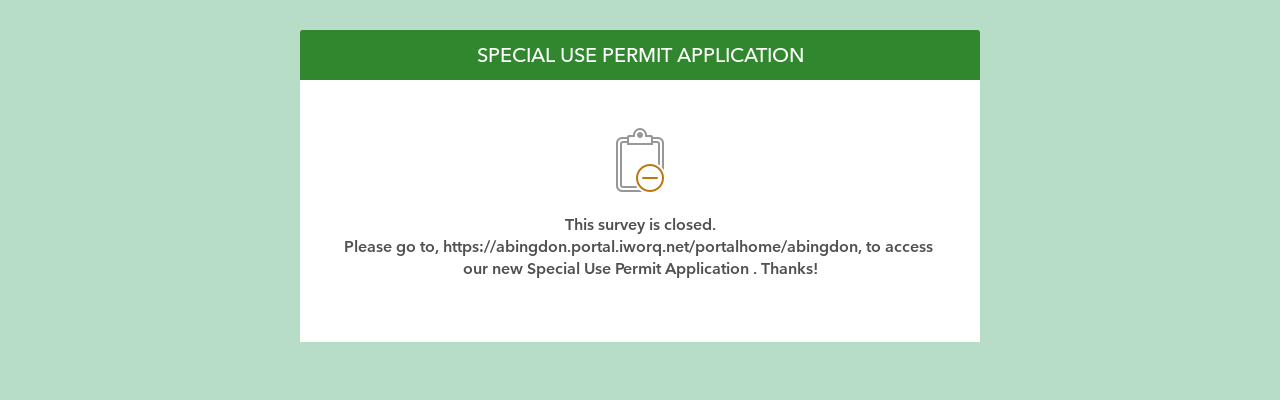

--- FILE ---
content_type: text/html;charset=UTF-8
request_url: https://survey123.arcgis.com/share/25f439c33b5841fb82ffede167f19afe
body_size: 1659
content:
<!DOCTYPE html><html lang="en" class="no-js"><head><title>Special Use Permit Application 2022</title><meta charset="utf-8"><meta http-equiv="X-UA-Compatible" content="IE=edge"><meta http-equiv="Content-Type" content="text/html; charset=utf-8"><meta name="viewport" content="width=device-width,initial-scale=1"><meta name="description" content=""><meta name="robots" content="index, follow"><meta name="referrer" content="no-referrer-when-downgrade"><meta property="og:url" content="https://survey123.arcgis.com/share/25f439c33b5841fb82ffede167f19afe?portalUrl=https://www.arcgis.com"><meta property="og:title" content="Special Use Permit Application 2022"><meta property="og:description" content=""><meta property="og:image" content="https://www.arcgis.com/sharing/rest/content/items/25f439c33b5841fb82ffede167f19afe/info/thumbnail/Image03.png?w=400"><meta property="og:image:width" content="400"><meta property="og:image:height" content="266"><meta property="og:type" content="website"><meta property="twitter:card" content="summary"><meta property="twitter:title" content="Special Use Permit Application 2022"><meta property="twitter:description" content=""><meta property="twitter:image" content="https://www.arcgis.com/sharing/rest/content/items/25f439c33b5841fb82ffede167f19afe/info/thumbnail/Image03.png?w=400"><meta property="twitter:site" content="@Esri"><link rel="icon" type="image/png" href="assets/img/favicon.png"><script>window.zfwzljtx = {"itemInfo":{"id":"25f439c33b5841fb82ffede167f19afe","owner":"gcristofari@abingdon-va.gov","orgId":"GzWzm5v1KJ1d6SLb","created":1661445190000,"modified":1704982197000,"guid":null,"name":"25f439c33b5841fb82ffede167f19afe.zip","title":"Special Use Permit Application 2022","type":"Form","typeKeywords":["Form","Survey123","Survey123 Hub","xForm"],"description":null,"tags":["Survey123"],"snippet":null,"thumbnail":"thumbnail/Image03.png","documentation":null,"extent":[],"categories":[],"spatialReference":null,"accessInformation":null,"classification":null,"licenseInfo":null,"culture":"en-us","properties":{"websiteVersion":"3.16","isVersionLocked":true},"advancedSettings":null,"url":null,"proxyFilter":null,"access":"public","size":137494,"subInfo":0,"appCategories":[],"industries":[],"languages":[],"largeThumbnail":null,"banner":null,"screenshots":[],"listed":false,"commentsEnabled":true,"numComments":0,"numRatings":0,"avgRating":0,"numViews":13,"scoreCompleteness":33,"groupDesignations":null,"apiToken1ExpirationDate":-1,"apiToken2ExpirationDate":-1,"lastViewed":1704981600000},"appId":"25f439c33b5841fb82ffede167f19afe","portalUrl":"https://www.arcgis.com","ssr":{}}</script><script>// check any the trailing slash at the end
    // https://devtopia.esri.com/Beijing-R-D-Center/survey123-webform/issues/1702
    // we should exclude /share/?id=
    const pathname = location.pathname;
    if (pathname.endsWith('/') && !pathname.endsWith('/share/') && pathname.includes('/share/') && !pathname.includes('/result')) {
      location.href = `${location.origin}${pathname.slice(0, -1)}${location.search || ''}${location.hash || ''}`
    }</script><style>* {
      -webkit-box-sizing: border-box;
      -moz-box-sizing: border-box;
      box-sizing: border-box;
    }

    .hide {
      display: none;
    }

    .survey123-loading .survey123-loading__overlay {
      position: fixed;
      top: 0;
      left: 0;
      width: 100%;
      height: 100%;
      z-index: 50;
    }

    .survey123-loading .survey123-loading__bars {
      position: fixed;
      width: 100px;
      height: 100px;
      left: 50%;
      top: 50%;
      transform: translate(-50%, -50%);
      z-index: 100;
      background: transparent;
      transition: background-color 0.7s;

      display: inline-flex;
      justify-content: center;
      align-items: center;
    }
    .survey123-loading .survey123-loading__bars.hide {
      display: none;
    }

    body:not([data-theme='theme-survey123-default']) #survey123-loading .survey123-loading__bars {
      background: rgba(34, 34, 34, 0.8);
      outline: 1px solid rgba(255, 255, 255, 0.2);
    }

    .survey123-loading__bar {
      background-color: #31872E;
      width: 8px;
      margin: 0px;
      height: 34px;
      border-radius: 1px;
      animation: survey123-loading-bar 0.7s ease-in-out infinite;
      transition: background-color 0.7s;
      transform: translateZ(0);
    }

    body:not([data-theme='theme-survey123-default']) #survey123-loading .survey123-loading__bar {
      background-color: #ffffff;
    }

    .survey123-loading__bar:nth-child(1) {
      animation-delay: 0s;
    }

    .survey123-loading__bar:nth-child(2) {
      animation-delay: 0.09s;
      margin-left: 5px;
      margin-right: 5px;
    }

    .survey123-loading__bar:nth-child(3) {
      animation-delay: 0.18s;
    }

    @keyframes survey123-loading-bar {
      100%,
      0% {
        transform: scaleY(0.5);
        transform-origin: bottom;
      }

      50% {
        transform: scaleY(1);
        transform-origin: bottom;
      }
    }</style><script defer="defer" src="assets/js/unsupported_browser_guard_head-v3.24.151.js"></script></head><body data-theme="theme-survey123-default"><div class="survey123-loading"><div class="survey123-loading__overlay"></div><div class="survey123-loading__bars hide"><div class="survey123-loading__bar"></div><div class="survey123-loading__bar"></div><div class="survey123-loading__bar"></div></div></div><div class="topbar noprint"><div class="container form-error"></div></div><div class="container main"><section class="page hide" id="errorPage"><div class="error-page"><div class="form-top"></div><div class="content"><div class="confirmCircle"></div><div class="error-msg"></div><div class="error-details"></div></div></div></section><section class="page hide" id="menuPage"></section><div class="survey-footer hide"><a href="//survey123.arcgis.com" target="_blank" data-i18n="hubOpen.footerPoweredBy"></a></div></div><script defer="defer" src="assets/js/router-index-v3.24.151.js"></script></body></html>

--- FILE ---
content_type: text/html
request_url: https://survey123.arcgis.com/share/version/v3.16/index.html
body_size: 1388
content:
<html lang="en" class="no-js"><head><title>ArcGIS Survey123</title><meta charset="utf-8"><meta http-equiv="X-UA-Compatible" content="IE=edge"><meta http-equiv="Content-Type" content="text/html; charset=utf-8"><meta name="viewport" content="width=device-width,initial-scale=1"><meta name="referrer" content="no-referrer-when-downgrade"><meta name="description" content="ArcGIS Survey123 is a complete, form-centric solution for creating, sharing and analyzing surveys."><meta name="robots" content="index, follow"><meta property="og:url" content="https://survey123.arcgis.com"><meta property="og:title" content="ArcGIS Survey123"><meta property="og:description" content="ArcGIS Survey123 is a complete, form-centric solution for creating, sharing and analyzing surveys."><meta property="og:image" content="https://survey123.arcgis.com/assets/img/Survey123_for_ArcGIS_220-dedcfce9.png"><meta property="og:type" content="website"><meta property="twitter:card" content="summary"><meta property="twitter:title" content="ArcGIS Survey123"><meta property="twitter:description" content="ArcGIS Survey123 is a complete, form-centric solution for creating, sharing and analyzing surveys."><meta property="twitter:image" content="https://survey123.arcgis.com/assets/img/Survey123_for_ArcGIS_220-dedcfce9.png"><meta property="twitter:site" content="@Esri"><title data-i18n="app.pageTitle"></title><link rel="icon" type="image/png" sizes="16x16" href="assets/img/favicon.ico"><link rel="preload" as="font" href="assets/font/e8b9c8fa-dbfb-4576-9394-ae85e87cb003.woff2" type="font/woff2" crossorigin="anonymous"><style>* {
      -webkit-box-sizing: border-box;
      -moz-box-sizing: border-box;
      box-sizing: border-box;
    }

    .hide {
      display: none;
    }

    #survey123-main-loading .survey123-loading-overlay {
      position: fixed;
      top: 0;
      left: 0;
      width: 100%;
      height: 100%;
      z-index: 50;
    }

    #survey123-main-loading .survey123-loading-bar {
      position: fixed;
      width: 100px;
      height: 100px;
      left: 50%;
      top: 50%;
      transform: translate(-50%, -50%);
      padding: 33px;
      z-index: 100;
      background: transparent;
      transition: background-color 0.7s;
    }

    #survey123-main-loading .loading-bar {
      transition: background-color 0.7s;
    }

    body:not(.theme-default) #survey123-main-loading .survey123-loading-bar {
      background: rgba(34, 34, 34, 0.8);
      outline: 1px solid rgba(255, 255, 255, 0.2);
    }

    body:not(.theme-default) #survey123-main-loading .loading-bar {
      background-color: #ffffff;
    }

    /* Survey123 Loading Bar Style */
    .survey123-loading-bar {
      width: 34px;
      height: 34px;
    }

    .loading-bar {
      display: inline-block;
      background-color: #31872E;
      width: 8px;
      margin: 0px;
      height: 34px;
      border-radius: 1px;
      animation: survey123-loading-bar 0.7s ease-in-out infinite;
    }

    .loading-bar:nth-child(1) {
      animation-delay: 0s;
    }

    .loading-bar:nth-child(2) {
      animation-delay: 0.09s;
      margin-left: 5px;
      margin-right: 5px;
    }

    .loading-bar:nth-child(3) {
      animation-delay: 0.18s;
    }

    @keyframes survey123-loading-bar {

      100%,
      0% {
        height: 16px;
        margin-top: 18px;
      }

      50% {
        height: 34px;
        margin-top: 0px;
      }
    }</style></head><body class="family-default theme-default"><div id="survey123-main-loading"><div class="survey123-loading-overlay"></div><div class="survey123-loading-bar"><div class="loading-bar"></div><div class="loading-bar"></div><div class="loading-bar"></div></div></div><div class="topbar noprint"><div class="container form-error"></div></div><div class="container main"><section class="page hide" id="formPage"><div class="form-container ql-snow"><div class="form-background"></div><div class="form-header"></div><div class="form-subHeader hide"></div><div class="paper form-body"></div><div class="captcha hide" id="captcha-container"><div class="question non-select"><div class="captcha-wrapper"><span class="tip"></span><div class="captcha-root"><input class="ignore"><div class="captcha-content" id="captcha"></div><div class="refresh"></div></div><span class="captcha-msg" role="alert"></span></div></div></div><div class="form-footer" style="display: none;"><div class="form-footer__nav"><button class="btn btn-survey123 previous-page disabled"><span class="label" data-i18n="app.back"></span></button><div class="submit-container"><button id="validate-form" class="btn btn-survey123 has-spinner"><span class="label" data-i18n="app.submit"></span><div class="spinner"></div></button><progress id="uploading-progress-bar" value="0" max="100" hidden></progress></div><button class="btn btn-survey123 next-page disabled"><span class="label" data-i18n="app.next"></span></button></div><div class="form-footer__state"><div class="progress round-conner"><div class="curRate round-conner"></div></div><div class="pagination"></div></div><div class="form-footer__jump-nav"><a href="#" class="btn btn-default disabled first-page" style="flex: 1; border-radius: 0;" data-i18n="app.toBegin"></a> <a href="#" class="btn btn-default disabled last-page" style="flex: 1; border-radius: 0;" data-i18n="app.toEnd"></a></div></div></div></section><section class="page hide" id="screenContentPage"><div class="screenContentContainer hide ql-snow"><div class="form-background"></div><div class="form-header"></div><div class="content"><div id="screenContent" class="ql-editor"></div><p class="submit-again"></p></div></div></section><section class="page hide" id="errorPage"><div class="error-page"><div class="form-top"></div><div class="content"><div class="confirmCircle"></div><div class="error-msg"></div><div class="error-details"></div></div></div></section><section class="page hide" id="menuPage"></section><div class="powerBy"><div class="content hide"><a href="//survey123.arcgis.com" target="_blank" data-i18n="hubOpen.footerPoweredBy"></a></div></div></div><script src="49087fda19c7c6962df2-v3.16.180.bundle.js"></script></body></html>

--- FILE ---
content_type: application/javascript
request_url: https://survey123.arcgis.com/share/version/v3.16/bdee8e3676f56ffb5589-v3.16.180.chunk.js
body_size: 210526
content:
/*! For license information please see bdee8e3676f56ffb5589-v3.16.180.chunk.js.LICENSE.txt */
(window.webpackJsonp=window.webpackJsonp||[]).push([[3],{1:function(e,t,i){"use strict";i.r(t),i.d(t,"SurveyRender",(function(){return render_SurveyRender}));var n=i(90),a=i(14),s=i(3),o=i.n(s),r=i(225);function csvToArray(e){let t=r.parse(e,{skipEmptyLines:!0});if(t.errors.length)throw t.errors[0];return t.data}function arrayToXml(e,t){let i,n=e.shift(),a=[];return t="object"!=typeof t?{}:t,n=n.map(e=>e.trim()),n=n.map((e,i)=>{let n,s=e.split("::");return s&&2===s.length?(n=t[s[1]]||s[1],a[i]=' lang="'+n+'"',s[0]):(a[i]="",e)}),n.every(_throwInvalidXmlNodeName),i="<root>"+e.map(e=>"<item>"+e.map((e,t)=>"<{n}{l}>{v}</{n}>".replace(/{n}/g,n[t]).replace(/{l}/,a[t]).replace(/{v}/,function _encodeXmlEntities(e){return e.replace(/[<>&'"]/g,e=>{switch(e){case"<":return"&lt;";case">":return"&gt;";case"&":return"&amp;";case"'":return"&apos;";case'"':return"&quot;"}})}(e.trim()))).join("")+"</item>").join("")+"</root>",i}function _throwInvalidXmlNodeName(e){if(/^(?!xml)[A-Za-z._][A-Za-z0-9._]*$/.test(e))return!0;throw new Error('CSV column heading "'+e+'" cannot be turned into a valid XML element')}class SurveyFeature{constructor(e){this._whitelists=["attributes","geometry","attachments","objectId"],Object.assign(this,e||{})}updateLayerInfo(e){Object.assign(this.layerInfo,{name:e&&e.name||"",id:e&&e.id||null,json:e||null})}getAttachments(e){return e=Object.assign({isIncludeFile:!1,isToJson:!1}),this.attachments.map(t=>{let i=t;return e.isIncludeFile&&!e.isToJson||(i=t.toJson(),e.isIncludeFile||delete i.file),i})}toJson(){return Object.keys(this).reduce((e,t)=>{if(-1!==this._whitelists.indexOf(t)){let i=this[t];if("attributes"===t&&i){const e={};for(const t in i){let n=i[t];if(Array.isArray(n)){const e=[];(n||[]).forEach(t=>{t instanceof SurveyFeature&&e.push(t.toJson())}),n=e}e[t]=n}i=e}else if("attachments"===t&&Array.isArray(i)){const e=[];i.forEach(t=>{let i=t;t&&t.toJson&&(i=t.toJson()),e.push(i)}),i=e}e[t]=i}return e},{})}}var l=i(33),c=i(43),d=i(96);class SurveyFeatureSet_SurveyFeatureSet{constructor(e){this._whitelists=["features","form","title","itemId"],Object.assign(this,e||{})}setServiceUrl(e){this.serviceUrl=e}static fromQuestionValues(e,t){const i=new SurveyFeatureSet_SurveyFeatureSet({features:[],form:t}),n=t.questions,convertor=(e,t)=>{const i=new SurveyFeature({attributes:{},geometry:null,attachments:[],objectId:null}),n=i.attributes;return t.forEach(t=>{if(!t)return;const a=t.name,s=e[a],o=(t.type+"").replace("esriQuestionType","");if(["Image","Audio","Video","Signature","Attachment","File"].indexOf(o)>=0&&s)Array.isArray(s)?i.attachments=i.attachments.concat(s):i.attachments.push(s);else if(["GeoPoint","Polyline","Polygon"].indexOf(o)>=0)Object(c.g)(t)?n[a]=s:i.geometry=s;else if("Repeat"===o)n[a]||(n[a]=[]),s&&s.length&&Array.isArray(s)&&s.forEach(e=>{n[a].push(convertor(e,t.questions))});else if(t.questions){const r=convertor(e,t.questions);Object.assign(n,r.attributes),"Address"===o&&(i.attributes[a]=s),r.geometry&&!i.geometry&&(i.geometry=r.geometry),r.attachments&&(i.attachments=i.attachments.concat(r.attachments))}else if(i.attributes[a]=s,t.choices&&t.choices.other&&t.choices.other.isEnabled){const n=t.choices.other.name;i.attributes[n]=e[n]}}),i},a=[];return e.forEach(e=>{const t=convertor(e,n);a.push(t)}),i.features=a,i}toQuestionValues(){const e=this.form,t=this.features||[],convertor=(t,i)=>{i=i||[];const n={},a=t.attributes||{};for(const t in a){let i=a[t];if(Array.isArray(i)&&i.length){const a=[],s=e.getQuestionByName(t);s&&"esriQuestionTypeRepeat"===s.type&&(i.forEach(e=>{const t=convertor(e,s.questions);a.push(t)}),i=a),n[t]=i}else n[t]=i}const s=t.geometry,o=t.attachments;if(s){const e=Object(d.findGeometryQuestions)(i),t=e&&e.length?e[0]:null;if(t&&!a.hasOwnProperty(t.name)){const e=t.name;n[e]=s}}o&&o.length&&o.forEach(e=>{let t=e.keywords;Array.isArray(t)||(t=(t+"").split(",")),t.forEach(t=>{const a=Object(d.findQuestionByName)(t,i,!0);if(a){const i=(a.type+"").replace("esriQuestionType","");["Image","Audio","Video","Signature","Attachment","File"].indexOf(i)>=0&&(n[t]=n[t]||[],Array.isArray(n[t])&&n[t].push(e))}})});const r=t.layerInfo;if(r&&r.json){const e=r.json.objectIdField,i=r.json,a=i.editFieldsInfo?i.editFieldsInfo.creatorField:null,s=i.editFieldsInfo?i.editFieldsInfo.creationDateField:null,o=i.editFieldsInfo?i.editFieldsInfo.editDateField:null,l=i.editFieldsInfo?i.editFieldsInfo.editorField:null;t.objectId&&e?n[e]&&(n[e]=t.objectId):t.creator&&a?n[a]&&(n[a]=t.creator):t.created&&s?n[s]&&(n[s]=t.created):t.modified&&o?n[o]&&(n[o]=t.modified):t.editor&&l&&n[l]&&(n[l]=t.editor)}return n},i=[];return t.forEach(t=>{i.push(convertor(t,e.questions||[]))}),i}getServiceUrl(){return this.serviceUrl}getAllAttachments(e){e=Object.assign({isIncludeFile:!0},e||{});const addNestedAttachments=t=>{let i=[];return t.forEach(t=>{const n=t.getAttachments(e);i=i.concat(n),this._forEachAttributes(t.attributes,(e,t)=>{this._isRepeat(t)&&(i=i.concat(addNestedAttachments(t)))})}),i};return addNestedAttachments(this.features)}toJson(){return Object.keys(this).reduce((e,t)=>{if(-1!==this._whitelists.indexOf(t)){let i=this[t];if(i instanceof l.a&&(i=i.toJson()),"features"===t&&Array.isArray(i)){const e=[];i.forEach(t=>{let i=t;t&&t.toJson&&(i=t.toJson()),e.push(i)}),i=e}e[t]=i}return e},{})}setAttachmentUrl(){if(!this.serviceUrl)throw new Error("missing featureServiceUrl args");const e=""+this.serviceUrl,setNestedAttachments=t=>{t.forEach(t=>{t.attachments.forEach(i=>{i.url=`${e}/${t.layerInfo.id}/${t.objectId}/attachments/${i.id}`}),this._forEachAttributes(t.attributes,(e,t)=>{this._isRepeat(t)&&setNestedAttachments(t)})})};setNestedAttachments(this.features)}getWebhookFeature(){if(!this.features[0])return null;const getRepeats=e=>e.map(e=>{const t={attributes:{},geometry:null,layerInfo:null},i=e.layerInfo;let n="globalId",a="objectId";i&&(n=i.json&&i.json.globalIdField,a=i.json&&i.json.objectIdField,t.layerInfo={id:i.id,name:i.name,type:i.json&&i.json.type,globalIdField:n,objectIdField:a,relationships:i.json&&i.json.relationships}),t.result={globalId:e.attributes[n],objectId:e.attributes[a],uniqueId:e.attributes[a],success:!0};const s=e.geometry;s&&(t.geometry=s);const o=t.attributes;this._forEachAttributes(e.attributes,(e,i)=>{this._isRepeat(i)?(t.repeats||(t.repeats={}),t.repeats[e]=getRepeats(i)):o[e]=i});const r=e.getAttachments({isIncludeFile:!1,isToJson:!0});return 0===r.length?t.attachments=null:t.attachments=r.reduce((e,t)=>{const i=t.keywords;return e[i]||(e[i]=[]),e[i].push(t),e},{}),t});return getRepeats(this.features)[0]}_isRepeat(e){return Array.isArray(e)&&e[0]instanceof SurveyFeature}_forEachAttributes(e,t){for(const i in e)if(Object.prototype.hasOwnProperty.call(e,i)){t(i,e[i])}}}var h=i(26),u=i(8),p=i(319),m=i(76),g=i(270);class Payload_WebhookCommonPayload{constructor(e,t){if(this._whiteLists=["portalInfo","userInfo","surveyInfo","eventType","attachmentInfo","attachmentInfos","applyEdits","feature","response"],this._extraWhiteLists=[],this._options=t=t||{},Object.assign(this,e||{}),t.survey&&t.survey instanceof m.a){const e=t.survey;this.setSurveyInfo({formItemId:e.id,formTitle:e.title,serviceItemId:e.getDataItemId(),serviceUrl:e.getDataUrl()})}if(t.user&&t.user instanceof g.a){const e=t.user;this.setUserInfo({username:e.username,firstName:e.firstName,lastName:e.lastName,email:e.email})}this.setResponse(),this.setFeature()}toJson(){const e=this._whiteLists.concat(this._extraWhiteLists||[]),t={};let i;return Object.keys(this).forEach(n=>{i=this[n],-1!==e.indexOf(n)&&(t[n]=i)}),t}setPortalInfo(e){this.portalInfo=Object.assign(this.portalInfo||{},e||{})}setUserInfo(e){this.userInfo=Object.assign(this.userInfo||{},e||{})}setSurveyInfo(e){this.surveyInfo=Object.assign(this.surveyInfo||{},e||{})}getCustomHeader(e,t){let i;return e&&(i=Object.assign(i||{},{})),null}getOptions(e){return e&&this._options?this._options[e]:this._options}getLayerId(){return this.layerInfo?this.layerInfo.id:0}setFeature(e){e=Object.assign({},e||{});const t=this.getLayerId(),i=e.surveyFeatureSet||this.getOptions("surveyFeatureSet"),n=i&&i.features.length>0;if(n)this.feature=i.getWebhookFeature();else{const i=e.applyEdits||this.applyEdits;if(i&&Array.isArray(i)&&i.length>0){const e=i.find(e=>e.id===t);if(e){e.layerInfo=this.layerInfo;const t=e.adds||e.updates||e.edits;t&&Array.isArray(t)&&t.length>0&&(this.feature=t[0]||{})}}}if(this.feature&&!n&&(this.layerInfo&&(this.feature.layerInfo=this.layerInfo),this.response&&Array.isArray(this.response)&&this.response.length>0)){const e=this.response.find(e=>e.id===t),i=e.addResults||e.updateResults;e&&i&&i.length>0&&(this.feature.result=i[0])}}setResponse(e){e=e||this.response||[],(e=Array.isArray(e)?e:[e]).length>0&&(this.response=e)}}class WebhookAddDataPayload extends Payload_WebhookCommonPayload{constructor(e,t){super(e,t),this._extraWhiteLists=[],this.eventType="addData"}}class WebhookEditDataPayload extends Payload_WebhookCommonPayload{constructor(e,t){super(e,t),this.eventType="editData"}}var f=i(253),v=i(111),_=i(78),y=i(19),b=i(18),w=i(458),S=i(20);class webhook_service_WebhookService extends S.a{constructor(){super(),this._appDataService=w.a.getService(),this._retryMax=1,this._configService=b.a.getService(),this._userService=y.a.getService()}static getService(){return webhook_service_WebhookService.instance||(webhook_service_WebhookService.instance=new webhook_service_WebhookService),webhook_service_WebhookService.instance}callWebhooks(e,t,i){i=Object.assign({isReload:!0},i||{});let n=[],a=this._appDataService.getWebformData("itemInfo");const s=this._appDataService.getWebformData("appId");return Promise.resolve(!0).then(()=>Object(_.a)(a)?Object(f.a)(s,{isReload:i.isReload}).then(e=>e.getWebhooks()||[]):Object(v.a)(s,{isReload:i.isReload}).then(e=>{let t=[];return e&&e.notificationsInfo&&e.notificationsInfo.webhooks&&Array.isArray(e.notificationsInfo.webhooks)&&(t=e.notificationsInfo.webhooks.map(e=>new p.a(e))),t})).then(i=>(e&&i&&Array.isArray(i)&&i.length>0&&i.forEach((i,a)=>{if(-1!==i.events.indexOf(e)&&i.url&&!0===i.active){const a=this.getWebhookPayload(e,i,t);a.getCustomHeader(e,i.id);n.push(this.postWebhook(i,a))}}),Promise.all(n))).then(e=>e)}postWebhook(e,t){let i=t.toJson(),n=JSON.stringify(i),a="application/json; charset=UTF-8";return Promise.resolve().then(()=>{const t=this._appDataService.getUrlParameter("serverPostWebhook");if("true"===t||!0===t){return`${this._configService.getConfig("apiServerUrl")}/survey/${this._appDataService.getWebformData("appId")}/webhook/${e.id}/post`}-1!==e.url.indexOf("//hooks.zapier.com")&&(a="text/plain; charset=UTF-8"),-1!==e.url.indexOf("//hook.integromat.com")&&(a="application/x-www-form-urlencoded; charset=UTF-8",n=this._convertObjectToQueryParamsString(i));let s=e.url;return-1===s.indexOf("://")&&(s="//"+s),s}).then(i=>{const s=new AbortController,o=setTimeout(()=>s.abort(),5e3);return e._retryCount=e._retryCount||0,fetch(i,{headers:{"Content-Type":a},method:"POST",body:n,signal:s.signal}).then(e=>{clearTimeout(o);try{e=JSON.parse(e)}catch(e){}return{success:!0,result:e}}).catch(n=>{e._retryCount++,clearTimeout(o);const a="The user aborted a request."===n.message?"5s timeout":n.message;return e._retryCount<=this._retryMax?(console.log(`${e._retryCount} retry: ${e.url}`),this.postWebhook(e,t)):{success:!1,error:new Error(`${i}<br>${a}`)}})})}getWebhookPayload(e,t,i){let n;if(i=i||{},!e)throw new Error("no event type");if("addData"===e&&(n=new WebhookAddDataPayload({applyEdits:i.applyEdits||[],response:i.response,layerInfo:this._getWebhookLayerInfo()},{surveyFeatureSet:i.surveyFeatureSet})),"editData"===e&&(n=new WebhookEditDataPayload({applyEdits:i.applyEdits||[],response:i.response,layerInfo:this._getWebhookLayerInfo()},{surveyFeatureSet:i.surveyFeatureSet})),t.includePortalInfo){const e=this._appDataService.getWebformData("portalConfig")||{},t=this._userService.getOAuthCredential();e&&t&&n.setPortalInfo({url:e.portalUrl,token:t.token})}if(t.includeUserInfo){const e=this._appDataService.getWebformData("userInfo");e&&n.setUserInfo({username:e.username,firstName:e.firstName,lastName:e.lastName,fullName:e.fullName,email:e.email})}if(t.includeSurveyInfo){const e=this._appDataService.getWebformData("itemInfo"),t=this._appDataService.getWebformData("featureServiceInfo");e&&t&&n.setSurveyInfo({formItemId:this._appDataService.getWebformData("appId"),formTitle:e.title,serviceItemId:t.serviceItemId,serviceUrl:t.serviceUrl})}return!t.includeServiceRequest&&n.applyEdits&&delete n.applyEdits,!t.includeServiceResponse&&n.response&&delete n.response,n}_getWebhookLayerInfo(){let e,t=this._appDataService.getWebformData("featureServiceInfo"),i=(this._appDataService.getWebformData("surveyForm"),t.getRootLayerJson());return i&&(e={globalIdField:i.globalIdField,id:i.id,name:i.name,objectIdField:i.objectIdField,relationships:i.relationships,type:i.type}),e}_getAttachmentInfos(e,t,i,n){let a=[];if(!((e=e||"addData")&&t&&i&&n))throw new Error("missing args");return"addData"===e&&i.forEach(e=>{let i=`${n}/${e.id}`;e.addResults.forEach(n=>{if(!0===n.success&&n.globalId){let s=n.globalId,o=t.find(t=>t.id===e.id);if(o){let t=o.attachments.adds.filter(e=>e.parentGlobalId===s);if(t.length>0){let s=e.attachments.addResults;t=t.filter(e=>{let t=s.find(t=>t.globalId===e.globalId&&!0===t.success);return t&&(e.url=`${i}/${n.objectId}/attachments/${t.objectId}`),!!t}),t.length>0&&t.forEach(e=>{a.push({contentType:e.contentType,url:e.url,size:e.size,name:e.name,globalId:e.globalId,keywords:e.keywords.split(",")})})}}}})}),a}_convertObjectToQueryParamsString(e){let t={},i=t.toString,n=/\[\]$/;function type(n){return null==n?n+"":"object"==typeof n||"function"==typeof n?t[i.call(e)]||"object":typeof n}function buildParams(e,t,i){if(Array.isArray(t))for(let a in t){let s=t[a];n.test(e)?i(e,s):buildParams(e+"["+("object"==typeof s?a:"")+"]",s,i)}else if("object"===type(t))for(let n in t)buildParams(e+"["+n+"]",t[n],i);else i(e,t)}return function param(e){let t,i=[],add=(e,t)=>{t=function isFunction(e){return"function"===type(e)}(t)?t():null==t?"":t,i[i.length]=encodeURIComponent(e)+"="+encodeURIComponent(t)};if(Array.isArray(e))for(let t in e){add(t,e[t])}else for(t in e)buildParams(t,e[t],add);return i.join("&")}(e)}}var C=i(28),x=i(188),k=i(7),$=i(166),E=i(37),D=i(21),I=i(393),T=i(83);class SurveyAttachmentInfo{constructor(e){this._whitelists=["url","file","name","keywords","contentType","globalId","id","size","parentGlobalId"],e=e||{},Object.assign(this,e)}toJson(){return Object.keys(this).reduce((e,t)=>{if(-1!==this._whitelists.indexOf(t)){const i=this[t];e[t]=i}return e},{})}}var M=i(105),F=i(27),P=i(320),O=i(326),A=i(204),R=i(497),L=i(322);function buildDatasetFromFs(e,t,i){return function getSurveyFeatureSet(e,t){const i=(e=Object.assign({layerUrl:null,includeEditFields:!0},e||{})).layerUrl;let n=e.queryParams,a={};const s=[];let o=[],r=[],c={};const h=i.split("/").pop(),u=i.slice(0,-1*(h.length+1));(t=Object(M.b)(t)).username&&delete t.username;const p=buildRequestParams(null,t);let m="";return function convertFeatureLayerToQuestions(e,t){e=Object.assign({featureLayerUrl:null,includeEditFields:!0},e);const i=[];let n,a,s;const o=[],r={};return Promise.resolve().then(()=>{if(!e.featureLayerUrl)throw new Error("missing featureLayerUrl args");t=Object(M.b)(t)}).then(()=>{const i=e.featureLayerUrl;return s=i.split("/").pop(),a=i.slice(0,-1*(s.length+1)),Object(F.k)(i,e.queryParams,t)}).then(t=>{n=t;const a=n.editFieldsInfo;n.fields.forEach(t=>{const s=t.name;if(s===n.objectIdField||s===n.globalIdField||"parentglobalid"===s||"esriFieldTypeGUID"===t.type)return;if(!1===e.includeEditFields&&a&&(s===a.creationDateField||s===a.creatorField||s===a.editDateField||s===a.editorField))return;let o=Object(d.findQuestionByField)(t);o||(o=P.a.EsriQuestionType);const r={fieldName:s,name:s,type:o,label:t.alias},l=Object(d.convertByQuestion)(r);if("esriQuestionTypeSingleChoice"===l.type){const e=[];t.domain.codedValues.forEach((t,i)=>{const n=new A.a({value:t.code,label:t.name,position:i});e.push(n)});const i=new R.a({items:e,other:new L.a({isEnabled:!1,name:null})});l.choices=i}l.isPublished=!0,l.isNameModified=!0,i.push(l)})}).then(()=>{if(!n.relationships||!n.relationships.length)return;const l=n.relationships.reduce((l,c,d)=>("esriRelRoleOrigin"===c.role&&(r[c.id+"_"+c.relatedTableId]={id:c.id,childLayerId:c.relatedTableId,name:c.name,childKeyField:c.keyField},l.push(Object(F.k)(`${a}/${c.relatedTableId}`,e.queryParams,t).then(e=>{const t=new O.a({fieldName:e.name,name:e.name,id:e.name,isRequired:!1,label:e.name,description:"",position:n.fields.length+d,questions:[]});i.push(t),o.push({parent:parseInt(s,10),child:e.id}),e.relationships.forEach(t=>{if("esriRelRoleDestination"===t.role){const i=t.id+"_"+e.id;Object.prototype.hasOwnProperty.call(r,i)&&(r[i].parentKeyField=t.keyField,r[i].parentLayerId=t.relatedTableId)}})}))),l),[]);return Promise.all(l)}).then(()=>({questions:i,featureLayerInfo:n,layerIds:o,relationKeyFieldMapping:r}))}({featureLayerUrl:i,queryParams:p,includeEditFields:e.includeEditFields}).then(e=>{if(!e||!e.featureLayerInfo||!e.questions)throw e;o=e.questions,a=e.featureLayerInfo,m=a.name,r=e.layerIds,c=e.relationKeyFieldMapping}).then(()=>{a.objectIdField&&(n=n||{orderByFields:a.objectIdField},n.orderByFields=a.objectIdField);const e=buildRequestParams(n,t);return n.where||n.objectIds||"0"===n.objectIds?(e.returnZ=!0,Object(F.q)(i,e,t)):{features:[]}}).then(e=>{const n=[];return e.features&&e.features.forEach(l=>{const d=l.geometry;d&&(d.spatialReference=e.spatialReference,d.geometryType=e.geometryType);let h=new SurveyFeature({attributes:l.attributes,geometry:d,attachments:[]});a.objectIdField&&(h=Object.assign({objectId:l.attributes[a.objectIdField]},h)),s.push(h);const p=l.attributes[a.objectIdField];l.attributes[a.globalIdField],l.attributes[a.guIdField];if(a.hasAttachments){if(!p)return!0;n.push(function queryAttachments(e,t,i,n){if(n){const n=buildRequestParams({objectIds:t},i);return Object(F.p)(e,n,i).then(e=>e.attachmentGroups?e.attachmentGroups:[]).catch(e=>[])}{const n=`${e}/${t}`;return Object(F.e)(n,{f:"json"},i).then(e=>[e])}}(i,p,t,a.supportsQueryAttachments).then(e=>{e.forEach(e=>{e.attachmentInfos.forEach(e=>{let n=`${i}/${p}/attachments/${e.id}`;t.token&&(n+="?token="+t.token),e.url=n,e.keywords=e.keywords?e.keywords.split(","):[],h.attachments.push(e)})})}))}let m=0;o.forEach(e=>{if("esriQuestionTypeRepeat"===e.type){const i=r[m].child;let s="parentglobalid",o=a.globalIdField;const d=function findRelation(e,t,i){for(const n in e)if(Object.prototype.hasOwnProperty.call(e,n)&&e[n].parentLayerId===t&&e[n].childLayerId===i)return e[n];return null}(c,r[m].parent,i);d&&d.parentKeyField&&d.childKeyField&&(s=d.parentKeyField,o=d.childKeyField);const p=l.attributes[o];n.push(getSurveyFeatureSet({layerUrl:`${u}/${i}`,queryParams:{where:`${s}='${p}'`,outFields:"*"}},t).then(t=>{h.attributes[e.id]=t.features,e.questions=t.form.questions})),m++}})}),Promise.all(n)}).then(()=>{const e=new l.a;e.questions=o,e.setLayerName(m),e.header.content=m;return new SurveyFeatureSet_SurveyFeatureSet({features:s,form:e})})}({layerUrl:e,queryParams:t=Object.assign({outFields:"*"},t||{})},i)}function buildRequestParams(e,t){const i=Object.assign({},t||{},e||{});return Object.prototype.hasOwnProperty.call(i,"fieldMapping")&&delete i.fieldMapping,i}var N=i(9);class surveyFeatureSet_service_SurveyFeatureSetService extends S.a{constructor(){super(),this._userService=y.a.getService(),this._appDataService=w.a.getService(),this._editorService=D.a.getService(),this._parentLayerId=0,this._submittedData={surveyFeatureSet:null,appylyEditsPayload:null}}static getService(){return surveyFeatureSet_service_SurveyFeatureSetService.instance||(surveyFeatureSet_service_SurveyFeatureSetService.instance=new surveyFeatureSet_service_SurveyFeatureSetService),surveyFeatureSet_service_SurveyFeatureSetService.instance}getFieldNames(e){let t={};return Object(N.e)(e).then(e=>(e.editFieldsInfo&&(t=e.editFieldsInfo),e.objectIdField&&(t.objectIdField=e.objectIdField),e.globalIdField&&(t.globalIdField=e.globalIdField),t))}getSurveyFeatureSet(e,t,i,n,a){let s;return new Promise(t=>{n?t(n):this.getFieldNames(e).then(e=>{t(e)})}).then(n=>(s=n,buildDatasetFromFs(e,{where:a,objectIds:t},i))).then(e=>{const t=e,i=this._appDataService.getWebformData("surveyForm");return i&&(t.form=i),t})}draftToSurveyDataSet(e){let t=new SurveyFeature({attributes:{},geometry:null,attachments:[],objectId:null});const i=this._appDataService.getWebformData("surveyForm"),n=new SurveyFeatureSet_SurveyFeatureSet({features:[t],form:i}),a=i.questions,convertor=(e,t)=>{const i=new SurveyFeature({attributes:{},geometry:null,attachments:[],objectId:null}),n=i.attributes;return t.forEach(t=>{if(!t)return;const a=t.name,s=e[a],o=(t.type+"").replace("esriQuestionType","");if(["Image","Audio","Video","Signature","Attachment","File"].indexOf(o)>=0&&s)Array.isArray(s)?i.attachments=i.attachments.concat(s):i.attachments.push(s);else if(["GeoPoint","Polyline","Polygon"].indexOf(o)>=0)Object(C.U)(t)?n[a]=s:i.geometry=s;else if("Repeat"===o)n[a]||(n[a]=[]),s&&s.length&&Array.isArray(s)&&s.forEach(e=>{n[a].push(convertor(e,t.questions))});else if(t.questions){const a=convertor(e,t.questions);Object.assign(n,a.attributes),a.geometry&&!i.geometry&&(i.geometry=a.geometry),a.attachments&&(i.attachments=i.attachments.concat(a.attachments))}else if(i.attributes[a]=s,t.choices&&t.choices.other&&t.choices.other.isEnabled){const n=t.choices.other.name;i.attributes[n]=e[n]}}),i},s=e&&e.value?e.value:null;return t=s?convertor(s,a):t,n.features=[t],n}removeUnrelatedSubFetures(e){if(!e||!e.features||!e.features.length)return e;const t=e.features[0];if(!t.attributes)return e;return(Object.keys(t.attributes)||[]).forEach(e=>{const i=t.attributes[e];if(Array.isArray(i)){const i=s(`section.or-group[name$="/${e}"], section.or-group-data[name$="/${e}"]`);if(i.length<1)delete t.attributes[e];else{const n=i.attr("name");i.hasClass("or-group")&&i.find(`div.or-repeat-info[data-name="${n}"]`).length<1&&i.find(`section.or-repeat[name="${n}"]`).length<1&&delete t.attributes[e],i.hasClass(".or-group-data")&&i.find(`section.or-repeat[data-name="${n}"]`).length<1&&delete t.attributes[e]}}}),e}buildDefaultSurveyFeatureSet(e){if(!(e=e||this._appDataService.getWebformData("surveyForm")))return null;const t={},i=e.questions;let n=null,a=null;i&&i.length&&i.forEach(e=>{const i=e.fieldName||e.name;if("esriQuestionTypeAddress"===e.type&&(t[i]=e.value||e.defaultValue),e.questions||e.isFieldType("esriAttachment")||e.isFieldType("esriFieldTypeGeometry"))if(e.questions&&"esriQuestionTypeRepeat"!==e.type){const i=this.buildDefaultSurveyFeatureSet({questions:e.questions}).features[0],n=i.attributes;i.geometry&&(a=i.geometry);for(const e in n)t[e]=n[e]}else if("esriQuestionTypeRepeat"===e.type){const n=this.buildDefaultSurveyFeatureSet({questions:e.questions}).features[0];n.tempRuntime=n.tempRuntime||{},n.tempRuntime.isRepeatTemplate=!0,t[i]=[n]}else"esriQuestionTypeGeoPoint"!==e.type&&"esriQuestionTypePolygon"!==e.type&&"esriQuestionTypePolyline"!==e.type||(Object(C.U)(e)?t[i]=e.defaultValue:n=e);else t[i]=e.value||e.defaultValue;if(e.choices&&e.choices.other&&e.choices.other.isEnabled){const i=e.choices.other.fieldName||e.choices.other.name;t[i]=null}}),n&&(a=n.defaultValue);const s=new SurveyFeature({attributes:t,geometry:a,attachments:[],objectId:null});return new SurveyFeatureSet_SurveyFeatureSet({features:[s],form:e})}cachedAnswerToSurveyFeatureSet(e){const t=Object(I.a)();if(t&&t.geometry&&t.geometry.extent&&t.geometry.path){const e=t.geometry.path,i=t.geometry.extent,n=s(`.question:not(.disabled) input[data-type-xml='geopoint'][name="${e}"]`).get(0)||s(`.question:not(.disabled) input[data-type-xml='geotrace'][name="${e}"]`).get(0)||s(`.question:not(.disabled) input[data-type-xml='geoshape'][name="${e}"]`).get(0);n&&Object(x.l)(n,i)}let i=e.features[0];const minin=(e,t)=>{if(!e)return t;for(const i in t){const n=t[i];if(n instanceof Array)continue;const a=e[i];t[i]?"object"!=typeof n||n instanceof Date||n instanceof RegExp||n instanceof Array?t[i]=a:t[i]=minin(a,t[i]):t[i]=a}return t};return i=minin(t,i),e}urlParamterToSurveyFeatureSet(e,t,i,n){if(t=t||this._appDataService.getWebformData("webform"),!i){const e=new SurveyFeature({attributes:{},geometry:null,attachments:[]});i=new SurveyFeatureSet_SurveyFeatureSet({features:[e],form:this._appDataService.getWebformData("surveyForm")})}const a=this.extractCalculatedValueFromQueryParams(t.form,e);if(!a||!a.hasValue)return i;const s=i.form.questions,o=Object(d.findGeometryQuestions)(s,!0)||[],r=o.find(e=>!Object(C.U)(e)),l=i.features[0];if(a&&a.hasValue&&a.field&&a.field.length&&a.field.forEach(e=>{const t=e.name,i=e.value;this.setOneQuestionValueToSurveyFeature(l,t,i,{geometryQuestions:o,questions:s,isUpdatingEditChangedMapping:n})}),this.autoFillEmptyRepeatFeature(l),a&&a.hasValue&&a.center&&a.center.length>1){const e=Number(a.center[1]),t=Number(a.center[0]);let i="";const s={x:isNaN(e)?0:e,y:isNaN(t)?0:t,spatialReference:{wkid:4326},geometryType:"esriGeometryPoint"};if(i=`${s.y} ${s.x}`,a.center.length>2){const e=Number(a.center[2]);isNaN(e)||(s.z=e,i+=" "+e)}if(r)l.geometry=s;else if(o.length){const e=o[0].name;l.attributes[e]=s}if(n&&(r||o.length)){const e=this._editorService.getEditor().changedFieldsMapping,t=r?r.name:o[0].name,n=Object.keys(e||{}).find(e=>(e+"").split("/").pop()===t);n&&e[n].val!==t&&(e[n].val=i,e[n].dirty=!0)}}return i}setOneQuestionValueToSurveyFeature(e,t,i,n){if(!e)return;const a=(n=n||{}).questions||this._appDataService.getWebformData("surveyForm").questions,s=n.geometryQuestions||Object(d.findGeometryQuestions)(a,!0)||[],o=n.isUpdatingEditChangedMapping;let r=n.changedMapping;o&&!r&&(r=this._editorService.getEditor().changedFieldsMapping),e.attributes=e.attributes||{};const l=s.find(e=>e.name===t);if(l){Object(C.U)(l)?e.attributes[t]=Object(C.nb)(i,l.type):e.geometry=Object(C.nb)(i,l.type)}else if(t.indexOf(".")>0){const n=t.split("."),s=n[1];let r=n[0],l=null;const c=r.match(/(.*)\[(\d*)\]/);if(c&&c.length>2){r=c[1],l=parseInt(c[2],10),e.attributes[r]=e.attributes[r]||[];const t=e.attributes[r][l]||new SurveyFeature({attributes:{},geometry:null,attachments:[]}),n=Object(C.C)(r,a,!0),h=n&&n.questions;this.setOneQuestionValueToSurveyFeature(t,s,i,{geometryQuestions:Object(d.findGeometryQuestions)(h,!0)||[],questions:h,isUpdatingEditChangedMapping:o}),e.attributes[r][l]=t}}else if(e.attributes[t]=i,o){const e=Object.keys(r||{}).find(e=>(e+"").split("/").pop()===t);e&&r[e].val!==i&&(r[e].val=i,r[e].dirty=!0)}}getSubmittedData(e){return this._submittedData[e]}setSubmittedData(e,t){return this._submittedData[e]=t}extractCalculatedValueFromQueryParams(e,t){const i={hasValue:!1,field:[]};if(!t)return null;function extractFieldValue(e){const t=/^field:([\[\w\.\]]+)=(.*)/i.exec(e);if(t&&3===t.length){return[t[1],e.substr(("field:"+t[1]+"=").length)]}return null}function extractCenterValue(e){const t=/^center=([^,]*),(.*)/i.exec(e);if(t&&3===t.length){const e=t[1];let i=t[2];if(i.indexOf(",")>0){const t=i.split(",")[1];return i=i.split(",")[0],[e,i,t]}return[e,i]}return null}function getInputType(e){if(e&&!(e.length<1))try{return/type="(\S*)"/.exec(e[0])[1]}catch(e){return void console.log(e)}}let n,a,s,o,r=e.match(/<input\s[^>]*>/gi);for(let e=0;e<t.length;e++)if(n=t[e],a=extractFieldValue(n),s=[],a&&2===a.length){const e=(a[0]+"").split("."),t=e.length>1?e[1]:a[0];for(const e of r)if(o=new RegExp('name="\\S*'+t+'\\S*"'),o.test(e)){s.push(e);break}i.field.push({name:a[0],value:a[1],type:getInputType(s)})}else a=extractCenterValue(n),a&&a.length>=2&&(i.center=a);return(i.center||i.field.length>0)&&(i.hasValue=!0),i}setDraftAttachmentIdMapping(e){this._draftAttachmentIdMapping=e}getDraftAttachmentById(e){return(this._draftAttachmentIdMapping||{})[e]}setInitedForm(e){this._initedForm=e}webFormToSurveyFeatureSet(e){const t=(e=Object.assign({isUseCached:!1},e||{})).editMode;if(e.isUseCached&&this._surveyFeatureSet)return this._surveyFeatureSet;let i=null;if(!this._initedForm&&!e.initedForm)return console.log("Cannot get the Form model."),null;this._initedForm&&(i=this._initedForm.model.xml),e.initedForm&&(i=this._initedForm.model.xml);const n=new SurveyFeature({attributes:{},geometry:null,attachments:[],objectId:null}),a=new SurveyFeatureSet_SurveyFeatureSet({features:[n],form:this._appDataService.getWebformData("surveyForm")}),o=Object(C.z)(),r=this._appDataService.getWebformData("featureServiceInfo"),l=(r&&r.getRootLayerJson(),-1!==this._appDataService.getWebformData("appId").indexOf("survey:")),c=s(i),d=a.form,h=Object(x.i)(),u=c.find(h);let p=a.features[0];const m=["esriQuestionTypeGeoPoint","esriQuestionTypePolyline","esriQuestionTypePolygon"],convertor=(e,i,n,a,c,d,u,p)=>{const g=!a;let f=null,v=null;if(r&&(v=c?r.getLayerJsonByName(c):r.getRootLayerJson()),n=n||s(".form-body>form"),a=a||"/"+h,e.each((e,t)=>{const h=t.tagName,u=a+"/"+h;let g=Object(C.C)(h,d,!0);g||(g=Object(C.j)(h,d));const f=(v&&v.fields||[]).find(e=>e.name===h);if(!g&&f){let e=Object(x.f)(s(t),!0);e=Object(C.f)(e,{fieldType:f.type,type:"esriFieldTypeDate"===f.type?"esriQuestionTypeDateTime":""}),i.attributes[h]=e}if(!g)return;const _=(g.type+"").replace("esriQuestionType",""),y=g.type;let b=Object(x.f)(s(t),!0);if(b=g.fieldType&&!Object(C.U)(g)?Object(C.f)(b,g):Object(C.g)(b,y),b||b+""=="0"||(b=null),s(t).children()&&s(t).children().length)if("esriQuestionTypeRepeat"===g.type){if(!s(`section[name="${u}"]`).hasClass("disabled")&&!s(`section[name="${u}"]`).hasClass("pre-init")&&!s(`section[name="${u}"]`).hasClass("empty")){let e=new SurveyFeature({attributes:{},geometry:null,attachments:[],objectId:null}),a=0;i.attributes[h]&&(a=i.attributes[h].length),e=convertor(s(t).children(),e,n.find(`.or-repeat[name="${u}"]`).eq(a),u,h,g.questions,a,p||o),i.attributes[h]?i.attributes[h].push(e):i.attributes[h]=[e]}}else i=convertor(s(t).children(),i,n.find(`.or-group[name="${u}"], .or-group-data[name="${u}"]`),u,c,g.questions,null,p||o);else if("meta"!==h)if(f||l&&!r&&g.hasFeatureServiceField())i.attributes[h]=b;else if(m.indexOf(y)>=0){const e=!(!v||!v.hasZ),t=Object(C.nb)(b,y,e);Object(C.U)(g)?i.attributes[h]=t:i.geometry=t}else if(b&&["Image","Audio","Video","Signature","Attachment","File"].indexOf(_)>=0){const e=this._editorService.getFilesfromInput(n.find(`[name="${u}"]`)[0]);e.length&&e.forEach(e=>{const t=new SurveyAttachmentInfo({id:e.id||null,url:"",file:e,name:e.userInputFileName||e.name,size:e.size,contentType:e.type,keywords:g.name});e&&e.userInputFileName&&delete e.userInputFileName,i.attachments.push(t)})}}),t&&v&&r)if(g){i.objectId=this._editorService.getObjectId();const e=r.findRelationByChildLayerId(v.id);this._addReservedValueToFeature(i,o,v,e)}else if(u||u+""=="0"){const e=v,t=n.attr("objectid");if(i.objectId=t,t&&p&&p.attributes){const i=e.objectIdField;f=(p.attributes[c]||[]).find(e=>e&&e.attributes&&e.attributes[i]+""==t+"")}const a=r.findRelationByChildLayerId(e.id);this._addReservedValueToFeature(i,f,e,a)}return i};return p=convertor(u.children(),p,null,null,null,d.questions),e.isUseCached&&(this._surveyFeatureSet=a),a}surveyFeatureSetToWebForm(e,t,i){t=t||this._appDataService.getWebformData("webform");const n=this._editorService.getEditor(),a=(!n||n.isEnabled,Object(C.cb)(),Object(C.M)(),this._editorService.isDraftMode(),this._editorService.hasDraftDataByDefault(),s.parseXML(t.model)),o=s(a),r=e.form,l=Object(x.i)(),d=o.find(l),h=this._appDataService.getWebformData("featureServiceInfo"),u=e.features[0];let p=0;const innerConvertor=(e,t,n,a,o)=>{const r=t.children();return r.each((t,l)=>{var d;const u=l.tagName,m=`${a}/${u}`,g=Object(C.C)(u,e,!0);if(g)if(["esriQuestionTypeSignature","esriQuestionTypeAttachment","esriQuestionTypeFile","esriQuestionTypeImage","esriQuestionTypeVideo","esriQuestionTypeAudio"].indexOf(g.type)>-1){if(!n)return;const e=u,t=[],i=n.attachments.filter(t=>(t.keywords||[]).indexOf(e)>-1);if(!i.length)return;i.forEach(e=>{if(!e.url&&e.file)e.tempId=p,this._draftAttachmentIdMapping[p]=e,t.push("draft_"+p+"_"+e.contentType),p++;else{if(!h)return;const i=Object(C.l)(m,h,this._parentLayerId),a=n.objectId;t.push("server_"+a+"_"+i+"_"+e.id+"_"+e.contentType+"_"+e.name)}}),Object(x.m)(s(l),t.join(" | "))}else if("esriQuestionTypeGeoPoint"===g.type||"esriQuestionTypePolyline"===g.type||"esriQuestionTypePolygon"===g.type){if(!n)return;let e=this.convertDataFormat(n.geometry,g,m,i,!1,!1,!!o);Object(C.U)(g)&&(e=this.convertDataFormat(n.attributes[u],g,m,i,!1,!1,!!o)),Object(x.m)(s(l),e)}else if("esriQuestionTypeRepeat"===g.type){if(innerConvertor(g.questions,s(l),null,m,!0),!n)return;const e=n.attributes[u];let t=s(l).clone();if(t.removeAttr("jr:template"),e&&e.length&&Array.isArray(e)){let i=null;e.forEach((e,n)=>{if(n){t=s(l).clone(),t.removeAttr("jr:template");const n=innerConvertor(g.questions,t,e,m);t.html(n.html()),t.insertAfter(i),i=t}else{const n=innerConvertor(g.questions,t,e,m);t.html(n.html()),t.insertBefore(s(l)),i=t}});if("minimal"===g.appearance.layout&&1===e.length&&(null===(d=e[0].tempRuntime)||void 0===d?void 0:d.isRepeatTemplate)){s(`section.or-repeat[name="${m}"]`).eq(0).attr("need-delete","true")}}else{e&&e.length||t.insertBefore(s(l));s(`section.or-repeat[name="${m}"]`).eq(0).attr("need-delete","true")}}else if(g.questions&&"esriQuestionTypeAddress"!==g.type){const e=innerConvertor(g.questions,s(l),n,m);s(l).html(e.html())}else{const e=n?n.attributes[u]:s(l).text();let t=this.convertDataFormat(e,g,m,i,!1,!1,!!o);const a=g.type.replace("esriQuestionType","");if(a&&["SingleChoice","Likert","Rating","Dropdown"].indexOf(a)>-1&&h){"esriFieldTypeGUID"===Object(C.D)(m,h,this._parentLayerId)&&g.choices&&(t=Object(c.b)(t,g.choices.items))}if(Object(x.m)(s(l),t),g.choices&&g.choices.other&&g.choices.other.isEnabled){const e=g.choices.other.fieldName,t=r.filter((t,i)=>i.tagName===e);if(t&&n){const i=n.attributes[e];Object(x.m)(s(t),i)}}}}),t},m=innerConvertor(r.questions,d,u,"/"+l)[0];if(m){const e=Object(C.ob)(t.model),i=s(e).find("instance").toArray();let n=i.findIndex(e=>!e.id||""===e.id)||0;n=n<=0?0:n,i[n].innerHTML=""+Object(C.sb)(m);Object(T.b)()&&Object(C.S)()&&(i[n].textContent="",i[n].appendChild(m)),t.model=""+Object(C.sb)(e),t.modelXml=e}const g=Object(C.ob)(t.form,"text/html");if(g.querySelector("body")&&g.querySelector("body").childNodes&&g.querySelector("body").childNodes.length){const e=Object(C.w)(g.querySelector("body"));t.form=Object(C.sb)(e)}return s('.question.non-select input[type="datetime"]').attr("type","datetime-local"),t}getFileObjByName(e){let t=null;const i=this._appDataService.getWebformData("featureServiceInfo"),n=this._appDataService.getWebformData("itemInfo"),a=(e+"").split("_"),s=a[0];let o="";if("server"===s){if(a.length<3)return{name:e,modelName:e};let s=i&&i.serviceUrl?i.serviceUrl:n&&n.url?n.url:"";if(!i)return{name:e,modelName:e};const o=a[1];s=s+"/"+a[2];let r=`${s}/${o}/attachments/${a[3]}`;this._userService.oAuthCredential&&this._userService.oAuthCredential.token&&(r+="?token="+this._userService.oAuthCredential.token),t=Object(C.k)(r)}else if("draft"===s){const e=a[1];t=this.getDraftAttachmentById(e),o=t.name,t.file instanceof Blob&&(t=t.file)}return{modelName:e,name:t.name||o,size:t.size,type:t.contentType||t.type,file:t}}setParentLayerId(e){this._parentLayerId=e}convertDataFormat(e,t,i,n,a,o,r){let l=e;if(!t||!i)return null;const c=t.type,d=document.querySelector(`input[name = "${i}"]`),u=(""+t.getCalculation("expression")).toLowerCase();if("esriQuestionTypeDate"===c){let i=!1;if(("today()"===u||"today()"===t.defaultValue)&&(i=!0,"today()"===u&&Object(x.a)(d),!n&&("today()"===(e+"").toLowerCase()||!e&&i)))return l=Object(C.m)(new Date,"yyyy-MM-dd"),l;if(e)if(10===(e+"").indexOf("T"))l=Object(C.m)(new Date(e),"yyyy-MM-dd");else if((e+"").length>8){isNaN(e)||(e=Number(e));let t=new Date(e);t&&"Invalid Date"!==t.toString()||(t=new Date((e+"").trim().replace(" ","T"))),isNaN(t.getTime())||(l=Object(C.m)(t,"yyyy-MM-dd"),10===(e+"").length&&new RegExp(/(\d{4})\-(\d{2})\-(\d{2})/).test(e)&&(l=e))}}else if("esriQuestionTypeTime"===c){let i=!1;if(("now()"===u||"now()"===t.defaultValue)&&(i=!0,"now()"===u&&Object(x.a)(d),!n&&("now()"===(e+"").toLowerCase()||!e&&i))){const e=Object(C.m)(new Date,"hh:mm");l=Object(C.n)(e)}if(e){const t=(e+"").split(":");if(3===t.length&&t.pop(),2===t.length){const e=t.join(":");l=Object(C.n)(e)}}}else if("esriQuestionTypeDateTime"===c){let i=!1,a=!1;if("now()"!==u&&"now()"!==t.defaultValue||(i=!0),"today()"!==u&&"today()"!==t.defaultValue||(a=!0),i||a)if("now()"!==u&&"today()"!==u||Object(x.a)(d),n||"now()"!==(e+"").toLowerCase()&&(e||!i)){if(!n&&("today()"===(e+"").toLowerCase()||!e&&a)){return l=Object(C.m)(new Date,"yyyy-MM-dd")+"T"+Object(C.n)("00:00"),l}}else e=(new Date).getTime();let s=!1;if(e&&(e+"").indexOf("T")<0)isNaN(e)||(e=Number(e)),s=!0;else if(e&&(e+"").indexOf("T")>0){let t=(e+"").match(/^(\d\d):(\d\d):(\d\d)\.\d\d\d(\+|-)(\d\d):(\d\d)$/);t||(t=(e+"").match(/^(\d\d):(\d\d):(\d\d)(\+|-)(\d\d):(\d\d)$/)),t||(s=!0)}if(s){let t=new Date(e);if(t&&"Invalid Date"!==t.toString()||(t=new Date((e+"").trim().replace(" ","T"))),t&&"Invalid Date"!==t.toString()){l=Object(C.m)(t,"yyyy-MM-dd")+"T"+Object(C.n)(t,!1,!0)}}}else if("esriQuestionTypeGeoPoint"===c){const t=e;!t||!t.x&&0!==t.x||isNaN(t.x)||!t.y&&0!==t.y||isNaN(t.y)?(l="",s(`input[name='${i}']`).removeAttr("wkid")):(l=`${t.y} ${t.x}`,t.hasOwnProperty("z")&&!isNaN(t.z)&&(l+=" "+t.z),t.spatialReference&&t.spatialReference.wkid&&s(`input[name='${i}']`).attr("wkid",t.spatialReference.wkid))}else if("esriQuestionTypePolyline"===c||"esriQuestionTypePolygon"===c){"esriQuestionTypePolyline"!==c||e instanceof h.d||(e=new h.d(e)),"esriQuestionTypePolygon"!==c||e instanceof h.c||(e=new h.c(e));l=e.stringValue,e.spatialReference&&e.spatialReference.wkid?s(`input[name='${i}']`).attr("wkid",e.spatialReference.wkid):s(`input[name='${i}']`).removeAttr("wkid")}else e&&(l=o?l:a?Object(x.n)(l):Object(x.b)(l));if(t.appearance&&"autocomplete"===t.appearance.layout&&t.choices&&t.choices.search&&t.choices.search.expression){const t=s(`input[name='${i}']`).closest(".question");if(!0===r)e&&t.attr("defaultValue",e);else if(!1===r){e=e||"";const i=t.attr("initialValue");t.attr("initialValue",void 0===i?e:i+","+e)}}return l}_addReservedValueToFeature(e,t,i,n){if(!e||!t||!i)return;const a=Object(C.F)(n,i),s=i.objectIdField;a.push(s),n.originKeyField&&a.push(n.originKeyField);const o=t.attributes||{},r=e.attributes||{};a.forEach(e=>{r.hasOwnProperty(e)||(r[e]=o[e])});const l=t.attachments||[];(e.attachments||[]).forEach(e=>{if(e&&e.id){const t=l.find(t=>t&&t.id+""==e.id+"");t&&(e.id=t.id,e.globalId=t.globalId,e.parentGlobalId=t.parentGlobalId,e.url=t.url.split("?")[0])}})}autoFillEmptyRepeatFeature(e){const t=new SurveyFeature({attributes:{},geometry:null,attachments:[]}),i=e.attributes||{};Object.keys(i).forEach(e=>{const n=i[e];if(Array.isArray(n)&&n.length){const e=n.length;if(n.find(e=>e instanceof SurveyFeature))for(let i=0;i<e;i++)n[i]||(n[i]=t)}})}}var j=i(16),q=i(59),U=i(15),V={experimentalOptimizations:{computeAsync:window.location.search.includes("&computeAsync")},excludeNonRelevant:!0,maps:[],googleApiKey:"",repeatOrdinals:!1,validateContinuously:!0,validatePage:!0,swipePage:!0,textMaxChars:2e3};const B=new Map,isNodeRelevant=e=>{if(!V.excludeNonRelevant)return!0;const t=B.get(e);return!(t&&t.isParentNonRelevant||t&&t.isSelfNonRelevant)},setNonRelevantValue=(e,t)=>{B.set(e,{...B.get(e),nonRelevantValue:t})};var W={update(e,t=V.forceClearNonRelevant){if(!this.form)throw new Error("Branch module not correctly instantiated with form property.");const i=this.form.getRelatedNodes("data-relevant","",e).get();this.updateNodes(i,t,null==e?{}:e)},updateNodes(e,t=!1,i={}){let n=!1;const a={},s=[],o=this.form.repeatsPresent&&this.form.view.html.querySelector(".or-repeat.clone");e.forEach(e=>{if(s.includes(e.getAttribute("name")))return;const r=e.closest(".or-branch"),l={};let c=null;if(l.relevant=this.form.input.getRelevant(e),l.path=this.form.input.getName(e),!r)return void(Object(U.b)(e.parentsUntil(e,"#or-calculated-items",".or"))||console.error("could not find branch node for ",e));const{repeatIndex:d}=i;let{repeatPath:h}=i;if(this.form.repeatsPresent){if(null==h&&(h=this.form.nodePathToRepeatPath[l.path]),null==h){if(this.form.repeatPathPrefixes)for(const e of this.form.repeatPathPrefixes)if(l.path.startsWith(e)){h=e.substring(0,e.length-1);break}this.form.nodePathToRepeatPath[l.path]=h||null}const e=l.path.split("/");if(e.length>3&&null==h){const t=e.splice(0,e.length-1).join("/");if(0===[...this.form.view.html.querySelectorAll(`.or-group[name="${t}"],.or-group-data[name="${t}"]`)].filter(e=>Object(U.e)(e,".or-repeat")||!Object(U.e)(e,".or-repeat-info")).length)return}}const u=null!=h&&l.path.startsWith(""+h),p=o?r.closest(".or-repeat"):null,m=null==p&&"number"==typeof d&&null!=h&&l.path.startsWith(h+"/")?d:null,g=m>0||o&&r.closest(".or-repeat.clone");let f,v=l.path;(Object(U.e)(e,`.or-repeat-info[data-name="${l.path}"]`)&&!Object(U.e)(e,`.or-repeat[name="${l.path}"]`)||u&&null==p&&(i.removed||null==this.form.view.html.querySelector(`.or-repeat[name="${CSS.escape(h)}"]`)))&&(v=null),l.ind=null==m?v&&g?this.form.input.getIndex(e):0:m,-1===l.relevant.indexOf("..")&&(c=u?`${l.relevant}__${l.path.substring(0,l.path.lastIndexOf("/"))}__${l.ind}`:l.relevant),c&&void 0!==a[c]?f=a[c]:(f=this.evaluate(l.relevant,v,l.ind),a[c]=f),u||s.push(e.getAttribute("name")),!0===this.process(r,l.path,f,t,{...i,repeatIndex:l.ind,repeatPath:h})&&(n=!0)}),n&&this.form.view.$.trigger("changebranch")},evaluate(e,t,i){return this.form.model.evaluate(e,"boolean",t,i)},process(e,t,i,n=!1,a={}){return!0===i?this.enable(e,t,a):this.disable(e,t,n,a)},selfRelevant:e=>!e.classList.contains("disabled")&&!e.classList.contains("pre-init"),toggleNonRelevantModelNodes(e,t,i){if(V.excludeNonRelevant){const{setRelevant:n}=i;e.dataset.isNonRelevant=String(!n);const{repeatIndex:a,repeatPath:s}=i,o=s&&t.startsWith(s+"/"),r=o&&null!=a,l=e.parentNode?e.parentNode.closest(".or-repeat"):null;let c=null,d=null;if(null==a&&null!=l){const i=this.form.input.getIndex(e);c=this.form.model.node(t,i),d=c.getClosestRepeat()}else r&&(d={repeatIndex:a,repeatPath:s});null==c&&(c=this.form.model.node(t,o?a:null));const h=new Set(c.getElements()),p=c.getElements().flatMap(e=>[...h,...e.querySelectorAll("*")]).filter(e=>!isNodeRelevant(e)===n);if(0===p.length)return;const m=[];for(const e of p){const t=0===e.children.length,i=h.has(e),a=t?e.textContent||(B.get(e)?B.get(e).currentValue:null)||e.textContent:null,s=B.get(e),o=Boolean(s?s.isParentNonRelevant:null),r=Boolean(s?s.isSelfNonRelevant:null);n?(!t||!i&&r||(e.textContent=a),B.set(e,{isParentNonRelevant:!!i&&o,isSelfNonRelevant:!i&&r,currentValue:a,nonRelevantValue:i?null:a})):(t&&(e.textContent=""),B.set(e,{isParentNonRelevant:!i||o,isSelfNonRelevant:!!i||r,currentValue:a,nonRelevantValue:a})),t&&m.unshift(e)}m.length>0&&(d&&(d.val=m[0].textContent,d.path=t),this.form.model.events.dispatchEvent(u.a.DataUpdate({nodes:m.map(({nodeName:e})=>e),...d})))}},enable(e,t,i){let n=!1;return this.selfRelevant(e)||(n=!0,e.classList.remove("disabled","pre-init"),this.toggleNonRelevantModelNodes(e,t,{...i,setRelevant:!0}),this.form.calc.update({relevantPath:t}),this.form.itemset.update({relevantPath:t}),this.form.output.update(),this.form.widgets.enable(e),this.activate(e)),n},disable(e,t,i,n){let a=!1;return(e.classList.contains("pre-init")||this.selfRelevant(e)||i)&&(a=!0,i&&this.clear(e,t),this.toggleNonRelevantModelNodes(e,t,{...n,setRelevant:!1}),this.deactivate(e)),a},clear(e,t){this.form.input.clear(e,u.a.Change(),u.a.InputUpdate()),e.matches(".or-group, .or-group-data")&&this.form.calc.update({relevantPath:t},"",!0)},setDisabledProperty(e,t){const i=e.nodeName.toLowerCase();"label"===i?Object(U.f)(e,"input, select, textarea").forEach(e=>e.disabled=t):"fieldset"===i||"section"===i?e.disabled=t:e.querySelectorAll("fieldset, input, select, textarea").forEach(e=>e.disabled=t)},activate(e){this.setDisabledProperty(e,!1)},deactivate(e){e.classList.add("disabled"),this.form.widgets.disable(e),this.setDisabledProperty(e,!0)}};const Nodeset=function(e,t,i,n){const a=n.hasInstance?"/model/instance[1]//*":"//*";this.model=n,this.originalSelector=e,this.selector="string"==typeof e&&e.length>0?e:a,i=null!=i?i:{},this.filter=i,this.filter.onlyLeaf=void 0!==i.onlyLeaf&&i.onlyLeaf,this.filter.noEmpty=void 0!==i.noEmpty&&i.noEmpty,this.index=t};Nodeset.prototype.getElement=function(){return this.getElements()[0]},Nodeset.prototype.getElements=function(){let e,t;return this._nodes||(this._nodes=this.model.evaluate(this.selector,"nodes-ordered",null,null,!0),!0===this.filter.noEmpty?this._nodes=this._nodes.filter(e=>(t=e.textContent,0===e.children.length&&t.trim().length>0)):!0===this.filter.onlyLeaf&&(this._nodes=this._nodes.filter(e=>0===e.children.length))),e=this._nodes,void 0!==this.index&&null!==this.index&&(e=void 0===e[this.index]?[]:[e[this.index]]),e},Nodeset.prototype.setIndex=function(e){this.index=e},Nodeset.prototype.setVal=function(e,t){let i,n,a;const s=this.getVal();i=null!=e?Array.isArray(e)?e.join(" "):e.toString():"",i=this.convert(i,t);const r=String(i),l=this.getElements();if(1===l.length&&r!==s.toString()){const e=l[0];return isNodeRelevant(e)?e.textContent=r:setNonRelevantValue(e,r),n=this.getClosestRepeat(),n.nodes=[e.nodeName],a=this.model.getUpdateEventData(e,t),n=a?o.a.extend({},n,a):n,this.model.events.dispatchEvent(u.a.DataUpdate(n)),"binary"===t&&(i.length>0?(e.setAttribute("type","file"),e.removeAttribute("src")):e.removeAttribute("type")),n}return l.length>1?(console.error("nodeset.setVal expected nodeset with one node, but received multiple"),null):0===l.length?(console.warn(`Data node: ${this.selector} with null-based index: ${this.index} not found. Ignored.`),null):null},Nodeset.prototype.getVal=function(){const e=this.getElements();return e.length?e[0].textContent:void 0},Nodeset.prototype.getClosestRepeat=function(){let e=this.getElement(),{nodeName:t}=e;for(;t&&"instance"!==t&&(!e.nextElementSibling||e.nextElementSibling.nodeName!==t)&&(!e.previousElementSibling||e.previousElementSibling.nodeName!==t);)e=e.parentElement,t=e?e.nodeName:null;return t&&"instance"!==t?{repeatPath:Object(U.k)(e,"instance"),repeatIndex:this.model.determineIndex(e)}:{}},Nodeset.prototype.remove=function(){const e=this.getElement();if(e){const{nodeName:t}=e,i=Object(U.k)(e,"instance");let n=this.model.determineIndex(e);const a=this.model.getRemovalEventData(e);this.model.templates[i]||this.model.extractFakeTemplates([i]);let s=e.nextElementSibling;for(e.remove(),this._nodes=null,this.model.events.dispatchEvent(u.a.DataUpdate({nodes:null,repeatPath:i,repeatIndex:n,removed:!0}));s&&s.nodeName===t;)s=s.nextElementSibling,this.model.events.dispatchEvent(u.a.DataUpdate({nodes:null,repeatPath:i,repeatIndex:n++}));this.model.events.dispatchEvent(u.a.Removed(a))}else console.error(`could not find node ${this.selector} with index ${this.index} to remove `)},Nodeset.prototype.convert=(e,t)=>""===e.toString()?e:null!=t&&void 0!==q.a[t.toLowerCase()]&&void 0!==q.a[t.toLowerCase()].convert?q.a[t.toLowerCase()].convert(e):e,Nodeset.prototype.validate=function(e,t,i){const n=this,a={};return this.validateRequired(t).then(t=>(a.requiredValid=t,!1===t?null:n.validateConstraintAndType(e,i))).then(e=>(a.constraintValid=e,a))},Nodeset.prototype.validateConstraintAndType=function(e,t){const i=this;let n;return t&&void 0!==q.a[t.toLowerCase()]||(t="string"),e||"string"!==t&&"select"!==t&&"select1"!==t&&"binary"!==t?(n=i.getVal(),""===n.toString()?Promise.resolve(!0):Promise.resolve().then(()=>q.a[t.toLowerCase()].validate(n)).then(t=>{if(!t)return!1;return!e||i.model.evaluate(e,"boolean",i.originalSelector,i.index)})):Promise.resolve(!0)},Nodeset.prototype.isRequired=function(e){return!(!e||"false()"===e.trim())&&("true()"===e.trim()||this.model.evaluate(e,"boolean",this.originalSelector,this.index))},Nodeset.prototype.validateRequired=function(e){const t=this;return!e||this.getVal()?Promise.resolve(!0):Promise.resolve().then(()=>!t.isRequired(e))};var G=i(394),z=i.n(G),H=i(229),Q=i.n(H),X=i(30);function FormLogicError(e){this.message=e||"unknown",this.name="FormLogicError",this.stack=(new Error).stack}FormLogicError.prototype=Object.create(Error.prototype),FormLogicError.prototype.constructor=FormLogicError;var Y=FormLogicError;i(155);const J=/instance\(\s*(["'])((?:(?!\1)[A-z0-9.\-_]+))\1\s*\)/g,K=/(decimal-date-time\(|pow\(|indexed-repeat\(|format-date\(|coalesce\(|join\(|max\(|min\(|random\(|substr\(|int\(|uuid\(|regex\(|now\(|today\(|date\(|if\(|boolean-from-string\(|checklist\(|selected\(|selected-at\(|round\(|area\(|position\([^)])/,Z="http://openrosa.org/xforms",ee="http://openrosa.org/javarosa",te="http://enketo.org/xforms",ie="http://www.opendatakit.org/xforms",ne=new DOMParser,FormModel=function(e,t){"string"==typeof e&&(e={modelStr:e}),e.external=e.external||[],e.submitted=void 0===e.submitted||e.submitted,(t=t||{}).full=void 0===t.full||t.full,this.events=document.createElement("div"),this.convertedExpressions={},this.templates={},this.loadErrors=[],this.data=e,this.options=t,this.namespaces={}};(FormModel.prototype={get version(){return this.evaluate("/*/@version","string",null,null,!0)},get instanceID(){return this.getMetaNode("instanceID").getVal()},get deprecatedID(){return this.getMetaNode("deprecatedID").getVal()||""},get instanceName(){return this.getMetaNode("instanceName").getVal()}}).init=function(){let e,t,i,n;const a=this;this.data.modelStr=this.data.modelStr.replace(/\s(xmlns=("|')[^\s>]+("|'))/g," data-$1"),this.options.full||(this.data.modelStr=this.data.modelStr.replace(/^(<model\s*><instance((?!<instance).)+<\/instance\s*>\s*)(<instance.+<\/instance\s*>)*/,"$1"));try{e="model",this.xml=ne.parseFromString(this.data.modelStr,"text/xml"),this.throwParserErrors(this.xml,this.data.modelStr),this.data.external.forEach(s=>{if(null==s||!s.xml)return;for(e=s.id?`instance "${s.id}"`:'instance "unknown"',i=a.getSecondaryInstance(s.id),n=i.children,t=n.length-1;t>=0;t--)i.removeChild(n[t]);let o;s.xml instanceof XMLDocument&&(o=window.navigator.userAgent.indexOf("Trident/")>=0?a.importNode(s.xml.documentElement,!0):a.xml.importNode(s.xml.documentElement,!0)),o&&i.appendChild(o)}),this.createSession("__session",this.data.session)}catch(t){console.error("parseXML error"),this.loadErrors.push(`Error trying to parse XML ${e}. ${t.message}`)}if(this.xml){try{this.hasInstance=!!this.xml.querySelector("model > instance"),this.rootElement=this.xml.querySelector("instance > *")||this.xml.documentElement,this.setNamespaces(),this.noRepeatRefErrorExpected=this.evaluate(`/model/@${this.getNamespacePrefix(ie)}:xforms-version`,"boolean",null,null,!0),this.getMetaNode("instanceID").getElement()||a.loadErrors.push("Invalid primary instance. Missing instanceID node."),Array.prototype.slice.call(this.xml.querySelectorAll("model > instance[src]:empty")).forEach(e=>{const t=e.getAttribute("src"),i=null==t?`External instance "${e.id}" is empty.`:`Can't find ${t.replace(/.*\//,"")}.`;a.loadErrors.push(i)}),this.trimValues(),this.extractTemplates()}catch(e){console.error(e),this.loadErrors.push(`${e.name}: ${e.message}`)}try{e="record",this.data.instanceStr&&this.mergeXml(this.data.instanceStr),this.setInstanceIdAndDeprecatedId(),this.data.instanceStr||this.events.dispatchEvent(u.a.InstanceFirstLoad())}catch(t){console.error(t),this.loadErrors.push(`Error trying to parse XML ${e}. ${t.message}`)}}return this.loadErrors},FormModel.prototype.throwParserErrors=(e,t)=>{if(!e||e.querySelector("parsererror"))throw new Error("Invalid XML: "+t)},FormModel.prototype.createSession=function(e,t){let i,n;const a=this.xml.querySelector("model"),s=["deviceid","username","email","phonenumber","simserial","subscriberid"];a&&(t="object"==typeof t?t:{},i=a.querySelector("instance#"+CSS.escape(e)),i||(i=ne.parseFromString(`<instance id="${e}"/>`,"text/xml").documentElement,this.xml.adoptNode(i),a.appendChild(i)),s.forEach(e=>{t[e]=t[e]||Object(X.h)("__enketo_meta_"+e)||e+" not found"}),n=ne.parseFromString(`<session><context>${s.map(e=>`<${e}>${t[e]}</${e}>`).join("")}</context></session>`,"text/xml").documentElement,this.xml.adoptNode(n),i.appendChild(n))},FormModel.prototype.getSecondaryInstance=function(e){let t;return[...this.xml.querySelectorAll("model > instance")].some(i=>i.getAttribute("id")===e&&(t=i,!0)),t},FormModel.prototype.node=function(e,t,i){return new Nodeset(e,t,i,this)},FormModel.prototype.importNode=function(e,t){let i,n;switch(e.nodeType){case document.ELEMENT_NODE:{const a=document.createElementNS(e.namespaceURI,e.nodeName);if(e.attributes&&e.attributes.length>0)for(i=0,n=e.attributes.length;i<n;i++){const t=e.attributes[i];t.namespaceURI?a.setAttributeNS(t.namespaceURI,t.nodeName,e.getAttributeNS(t.namespaceURI,t.localName)):a.setAttribute(t.nodeName,e.getAttribute(t.nodeName))}if(t&&e.children.length)for(i=0,n=e.children.length;i<n;i++)a.appendChild(this.importNode(e.children[i],t));return!e.children.length&&e.textContent&&(a.textContent=e.textContent),a}case document.TEXT_NODE:case document.CDATA_SECTION_NODE:case document.COMMENT_NODE:return document.createTextNode(e.nodeValue)}},FormModel.prototype.mergeXml=function(e){let t,i,n,a,s;const o=this;let r,l;if(e){if(n=this.xml.querySelector("instance"),a=this.xml.querySelector("instance > *"),!a)throw new Error("Model is corrupt. It does not contain a childnode of instance");e=(e=e.replace(/\s(xmlns=("|')[^\s>]+("|'))/g,"")).replace(/<!--[^>]*-->/g,""),l=ne.parseFromString(e,"text/xml"),r=l.querySelectorAll("[*|template]");for(let e=0;e<r.length;e++)r[e].remove();if(Array.prototype.slice.call(l.querySelectorAll("*")).forEach(e=>{let t,i,n,a=0;try{t=Object(U.k)(e,"instance",!1),(void 0!==o.templates[t]||Object(U.g)(e)>0)&&(i=Object(U.k)(e,"instance",!0),o.evaluate(i,"node",null,null,!0)||(n=i.match(/([^[]+)\[(\d+)\]\//g),n&&n.length>0&&(a=n[n.length-1].match(/\[(\d+)\]/)[1]-1),o.addRepeat(t,a,!0)))}catch(e){console.warn("Ignored error:",e)}}),Array.prototype.slice.call(l.querySelectorAll("*")).filter(e=>{const t=e.textContent;return 0===e.children.length&&0===t.trim().length}).forEach(e=>{const t=Object(U.k)(e,"instance",!0);o.node(t,0).getElement()&&(0===o.evaluate("./*","nodes-ordered",t,0,!0).length?o.evaluate("./text()","nodes-ordered",t,0,!0).forEach(e=>{e.textContent=""}):o.evaluate(".//*[not(*)]","nodes-ordered",t,0,!0).forEach(e=>{e.textContent=""}))}),i=new z.a({join:!1}),t=(new XMLSerializer).serializeToString(a),e=(new XMLSerializer).serializeToString(l),i.AddSource(t),i.AddSource(e),i.error.code)throw new Error(i.error.text);s=ne.parseFromString(i.Get(1),"text/xml"),this.xml.querySelector("instance").removeChild(a),a=window.navigator.userAgent.indexOf("Trident/")>=0?this.importNode(s.documentElement,!0):this.xml.adoptNode(s.documentElement,!0),n.appendChild(a),this.rootElement=a}},FormModel.prototype.trimValues=function(){this.node(null,null,{noEmpty:!0}).getElements().forEach(e=>{e.textContent=e.textContent.trim()})},FormModel.prototype.setInstanceIdAndDeprecatedId=function(){let e,t,i,n,a;if(e=this.getMetaNode("instanceID"),t=e.getElement(),a=e.getVal(),t){if(this.data.instanceStr&&this.data.submitted){i=this.getMetaNode("deprecatedID").getElement(),t.textContent="";const e=t.namespaceURI;if(!i){const t=e?this.getNamespacePrefix(e):"",a=e?`xmlns:${t}="${e}"`:"";i=ne.parseFromString(`<${t?t+":":""}deprecatedID ${a}/>`,"text/xml").documentElement,this.xml.adoptNode(i),n=this.xml.querySelector("instance > * > meta"),n.appendChild(i)}}e.getVal()||e.setVal(this.evaluate('concat("uuid:", uuid())',"string")),i&&this.getMetaNode("deprecatedID").setVal(a)}else console.warn("Model has no instanceID element")},FormModel.prototype.bindJsEvaluator=function(){const e=Q()();this.xml.jsEvaluate=e.evaluate},FormModel.prototype.getMetaNode=function(e){const t=this.getNamespacePrefix(Z);let i=this.node(`/*/${t}:meta/${t}:${e}`);return i.getElement()||(i=this.node("/*/meta/"+e)),i},FormModel.prototype.getRepeatCommentText=e=>"repeat:/"+(e=e.trim()),FormModel.prototype.getRepeatCommentSelector=function(e){return`//comment()[self::comment()="${this.getRepeatCommentText(e)}"]`},FormModel.prototype.getRepeatCommentEl=function(e,t){return this.evaluate(this.getRepeatCommentSelector(e),"nodes-ordered",null,null,!0)[t]},FormModel.prototype.addRepeat=function(e,t,i){let n;const a=this;this.templates[e]||this.extractFakeTemplates([e]);const s=this.templates[e],o=this.getRepeatSeries(e,t),r=o.length?o[o.length-1]:this.getRepeatCommentEl(e,t);i||o.forEach(e=>{a.addOrdinalAttribute(e,o[0])}),s&&r?(n=s.cloneNode(!0),r.after(n),this.removeOrdinalAttributes(n),i||this.addOrdinalAttribute(n,o[0]),i&&Array.prototype.slice.call(n.querySelectorAll("*")).filter(e=>0===e.children.length).forEach(e=>{e.textContent=""})):console.error("Could not find template node and/or node to insert the clone after")},FormModel.prototype.addOrdinalAttribute=function(e,t){let i,n;const a=this.getNamespacePrefix(te);t=t||e,!0!==V.repeatOrdinals||e.getAttributeNS(te,"ordinal")||(i=t.getAttributeNS(te,"last-used-ordinal")||0,n=Number(i)+1,t.setAttributeNS(te,a+":last-used-ordinal",n),e.setAttributeNS(te,a+":ordinal",n))},FormModel.prototype.removeOrdinalAttributes=e=>{if(!0===V.repeatOrdinals){const t=Array.prototype.slice.call(e.querySelectorAll("[*|ordinal]"));t.push(e);for(let e=0;e<t.length;e++)t[e].removeAttributeNS(te,"last-used-ordinal"),t[e].removeAttributeNS(te,"ordinal")}},FormModel.prototype.getRepeatSeries=function(e,t){let i,n,a;const s=this.getRepeatCommentEl(e,t),o=[];if(s)for(i=s.textContent.substr("repeat:/".length).split("/"),n=i[i.length-1],a=s.nextSibling;a;)a.nodeName&&a.nodeName===n&&o.push(a),a=a.nextSibling;return o},FormModel.prototype.determineIndex=function(e){if(e){const{nodeName:t}=e,i=Object(U.k)(e,"instance"),n=Array.prototype.slice.call(this.xml.querySelectorAll(t.replace(/\./g,"\\."))).filter(e=>i===Object(U.k)(e,"instance"));return 1===n.length?null:n.indexOf(e)}return console.error("no node, or multiple nodes, provided to determineIndex function"),-1},FormModel.prototype.extractTemplates=function(){const e=this;this.getTemplateNodes().reverse().forEach(t=>{const i=Object(U.k)(t,"instance");e.addTemplate(i,t),t.remove()})},FormModel.prototype.extractFakeTemplates=function(e){const t=this;let i;e.forEach(e=>{i=t.evaluate(e,"node",null,null,!0),i&&t.addTemplate(e,i,!0)})},FormModel.prototype.addRepeatComments=function(e){const t=this.getRepeatCommentText(e);this.evaluate(e,"nodes-ordered",null,null,!0).forEach(e=>{Object(U.m)(e)||Object(U.l)(e,t)||e.before(document.createComment(t))})},FormModel.prototype.addTemplate=function(e,t,i){if(this.addRepeatComments(e),!this.templates[e]){const n=t.cloneNode(!0);n.removeAttribute("template"),n.removeAttribute("jr:template"),i&&Array.prototype.slice.call(n.querySelectorAll("*")).filter(e=>0===e.children.length).forEach(e=>{e.textContent=""}),this.templates[e]=n}},FormModel.prototype.getTemplateNodes=function(){const e=this.getNamespacePrefix(ee);return this.evaluate(`/model/instance[1]/*//*[@${e}:template]`,"nodes-ordered",null,null,!0)},FormModel.prototype.getStr=function(){let e=(new XMLSerializer).serializeToString(this.xml.querySelector("instance > *")||this.xml.documentElement,"text/xml");return e=e.replace(/\s(data-)(xmlns=("|')[^\s>]+("|'))/g," $2"),e=e.replace(new RegExp("\x3c!--repeat:/\\/[^>]+--\x3e","g"),""),-1===navigator.userAgent.indexOf("Trident/")&&(e=this.removeDuplicateEnketoNsDeclarations(e)),e},FormModel.prototype.removeDuplicateEnketoNsDeclarations=function(e){let t=0;const i=new RegExp(`( xmlns:${this.getNamespacePrefix(te)}="${te}")`,"g");return e.replace(i,e=>(t++,t>1?"":e))},FormModel.prototype.makeBugCompliant=function(e,t,i){if(this.noRepeatRefErrorExpected)return e;let n=this.node(t,i).getElement();if(!n)return e;const a=[n];for(;n&&n.parentElement&&"instance"!==n.nodeName.toLowerCase();)n=n.parentElement,a.push(n);return a.forEach(t=>{const i=t.nodeName.replace(/\./g,"\\."),n=Object(U.j)(t,i+":not([template])");if(n.length>1){const i=Object(U.k)(t,"instance"),a=n.indexOf(t);e=e.replace(new RegExp(i+"/","g"),`${i}[${a+1}]/`)}}),e},FormModel.prototype.setNamespaces=function(){const e=this.hasInstance?"/model/instance":"",t=this.evaluate(e+"/*","nodes-ordered",null,null,!0),i=this;let n;t.forEach(e=>{e.hasAttributes()&&Array.from(e.attributes).forEach(e=>{0===e.name.indexOf("xmlns:")&&(i.namespaces[e.name.substring(6)]=e.value)}),[["orx",Z,!1],["jr",ee,!1],["enk",te,!0===V.repeatOrdinals],["odk",ie,!1]].forEach(t=>{i.getNamespacePrefix(t[1])||(n=i.namespaces[t[0]]?"__"+t[0]:t[0],i.namespaces[n]=t[1],t[2]&&e.setAttributeNS("http://www.w3.org/2000/xmlns/","xmlns:"+n,t[1]))})})},FormModel.prototype.getNamespacePrefix=function(e){const t=Object.entries(this.namespaces).find(t=>t[1]===e);return t?t[0]:void 0},FormModel.prototype.getNsResolver=function(){const e=void 0===this.namespaces?{}:this.namespaces;return{lookupNamespaceURI:t=>e[t]||null}},FormModel.prototype.shiftRoot=function(e){const t=/"([^"]*)(")|'([^']*)(')/g;return this.hasInstance&&(e=(e=(e=(e=e.replace(t,(e,t,i,n,a)=>{const s=i||a;return s+(void 0!==t?encodeURIComponent(t):encodeURIComponent(n))+s})).replace(/^(\/(?!model\/)[^/][^/\s,"']*\/)/g,"/model/instance[1]$1")).replace(/([^a-zA-Z0-9.\])/*_-])(\/(?!model\/)[^/][^/\s,"']*\/)/g,"$1/model/instance[1]$2")).replace(t,(e,t,i,n,a)=>{const s=i||a;return s+(void 0!==t?decodeURIComponent(t):decodeURIComponent(n))+s})),e},FormModel.prototype.replaceInstanceFn=function(e){let t;const i=this;return e.replace(J,(e,n,a)=>{if(t=`/model/instance[@id="${a}"]`,i.evaluate(t,"nodes-ordered",null,null,!0).length)return t;throw new Y(`instance "${a}" does not exist in model`)})},FormModel.prototype.replaceCurrentFn=(e,t)=>e.replace(/current\(\)/g,""+t),FormModel.prototype.replaceIndexedRepeatFn=function(e,t,i){const n=this;return Object(X.g)(e,"indexed-repeat").forEach(a=>{let s,o,r;const l=a[1];if(l.length%2!=1)throw new Y("indexed repeat with incorrect number of parameters found: "+a[0]);for(o=l[0],s=l.length-1;s>1;s-=2)r=isNaN(l[s])?n.evaluate(l[s],"number",t,i,!0):l[s],o=o.replace(l[s-1],`${l[s-1]}[position() = ${r}]`);e=e.replace(a[0],o)}),e},FormModel.prototype.replaceVersionFn=function(e){const t=this;let i;return Object(X.g)(e,"version").forEach(n=>{i=i||t.evaluate("/*/@version","string",null,0,!0),e=e.replace(n[0],`"${i}"`)}),e},FormModel.prototype.replacePullDataFn=function(e,t,i){let n;const a=this,s=this.convertPullDataFn(e,t,i);for(const o in s)Object.prototype.hasOwnProperty.call(s,o)&&(n=a.evaluate(s[o],"string",t,i,!0),e=e.replace(o,`"${n}"`));return e},FormModel.prototype.convertPullDataFn=function(e,t,i){const n=this,a=Object(X.g)(e,"pulldata"),s={};return a.length?(a.forEach(e=>{let a,o;const r=e[1];if(4!==r.length)throw new Y("pulldata with incorrect number of parameters found: "+e[0]);r[1]=Object(X.i)(r[1]),r[2]=Object(X.i)(r[2]),a=`'${n.evaluate(r[3],"string",t,i,!0)}'`,o=`instance(${r[0]})/root/item[${r[2]} = ${a}]/${r[1]}`,s[e[0]]=o}),s):s},FormModel.prototype.evaluate=function(e,t,i,n,a){let s,o,r,l,c,d,h,u,p,m,g,f;for(l in g=e,a=a||!1,t=t||"any",n=n||0,r=this.xml,p=null,i?(h=this.node(i).getElements(),p=h.length,o=h[n]):o=this.rootElement,o||console.error("no context element found",i,n),m=[e,i,n,p].join("|"),e=this.replaceIndexedRepeatFn(e,i,n),f=g===(e=this.replacePullDataFn(e,i,n)),this.convertedExpressions[m]?e=this.convertedExpressions[m]:(e=e.trim(),e=this.replaceInstanceFn(e),e=this.replaceVersionFn(e),e=this.replaceCurrentFn(e,Object(U.k)(o,"instance",!0)),e=this.shiftRoot(e),p&&p>1&&(e=this.makeBugCompliant(e,i,n)),e=(e=(e=e.replace(/&lt;/g,"<")).replace(/&gt;/g,">")).replace(/&quot;/g,'"'),f&&(this.convertedExpressions[m]=e)),c={0:["any","ANY_TYPE"],1:["number","NUMBER_TYPE","numberValue"],2:["string","STRING_TYPE","stringValue"],3:["boolean","BOOLEAN_TYPE","booleanValue"],6:["nodes","UNORDERED_NODE_SNAPSHOT_TYPE"],7:["nodes-ordered","ORDERED_NODE_SNAPSHOT_TYPE"],9:["node","FIRST_ORDERED_NODE_TYPE","singleNodeValue"]},c)if(Object.prototype.hasOwnProperty.call(c,l)){if(l=Number(l),c[l][0]===t)break;l=0}if(a&&void 0!==r.evaluate&&!K.test(e))try{d=r.evaluate(e,o,this.getNsResolver(),l,null)}catch(e){}if(!d)try{void 0===r.jsEvaluate&&this.bindJsEvaluator(),d=r.jsEvaluate(e,o,this.getNsResolver(),l,null)}catch(t){throw new Y(`Could not evaluate: ${e}, message: ${t.message}`)}if(d){if(0===l){for(l in c)if(Object.prototype.hasOwnProperty.call(c,l)&&(l=Number(l),l===Number(d.resultType)&&l>0&&l<4)){u=d[c[l][2]];break}u||console.error(`Expression: ${e} did not return any boolean, string or number value as expected`)}else if(6===l||7===l)for(u=[],s=0;s<d.snapshotLength;s++)u.push(d.snapshotItem(s));else u=d[c[l][2]];return u}},FormModel.prototype.getUpdateEventData=()=>{},FormModel.prototype.getRemovalEventData=()=>{},FormModel.prototype.types=q.a;var ae=i(84);var se={alert:function dialog_component_alert(e){return console.warn("Survey123: ",e),Promise.resolve()},confirm:function dialog_component_confirm(e){return new Promise((t,i)=>{console.info("Survey123: ",e),t(e)})},prompt:function dialog_component_prompt(e,t){return Promise.resolve(()=>{console.info("Survey123: ",e)})}};function isStaticItemsetFromSecondaryInstance(e){if(!/^\s*instance\(.+\)/.test(e))return!1;if(!/\[.+\]/.test(e))return!0;return/\[\d+\]/.test(e)}var oe={update(e={}){const t=this,i={};let n;if(!this.form)throw new Error("Output module not correctly instantiated with form property.");n=e.relevantPath?this.form.getRelatedNodes("data-items-path",".itemset-template").get().filter(t=>t.querySelector(`[type="checkbox"][name^="${e.relevantPath}/"]`)||t.querySelector(`[type="radio"][data-name^="${e.relevantPath}/"]`)||t.parentElement.matches(`select[name^="${e.relevantPath}/"]`)||t.parentElement.parentElement.querySelector(`input[list][name^="${e.relevantPath}/"]`)||t.querySelector(`[type="checkbox"][name="${e.relevantPath}"]`)||t.querySelector(`[type="radio"][data-name="${e.relevantPath}"]`)||t.parentElement.matches(`select[name="${e.relevantPath}"]`)||t.parentElement.parentElement.querySelector(`input[list][name="${e.relevantPath}"]`)):this.form.getRelatedNodes("data-items-path",".itemset-template",e).get();const a=this.form.repeatsPresent&&this.form.view.html.querySelector(".or-repeat.clone"),s=[];n.forEach(e=>{const n=e.parentElement.parentElement.matches(".or-repeat-info"),o={};if(Object(U.b)(e,".disabled",".or"))return;const r={},l=U.c.get(e,"items")||{},c=e.nodeName.toLowerCase(),d=e.parentElement.matches("select, datalist")?e.parentElement:null;let h;if("label"===c){const t=Object(U.e)(e,"input");[].slice.call(t.attributes).forEach(e=>{o[e.name]=e.value}),h=t.classList.contains("ignore")?Object(U.h)(t.closest(".option-wrapper"),"input.rank"):t}else d&&"select"===d.nodeName.toLowerCase()?(h=d,h.matches("[readonly]")&&(o.disabled="disabled")):d&&"datalist"===d.nodeName.toLowerCase()&&(h=n?t.form.view.html.querySelector(`input[name="${d.dataset.name}"]`):Object(U.h)(d,"input:not(.widget)"));const p=Object(U.h)(e.closest("label, select, datalist"),".itemset-labels"),m=e.dataset.itemsPath;let{labelType:g}=p.dataset,{labelRef:f}=p.dataset;const v=Object(X.g)(f,"translate");v.length&&(f=v[0][1][0],g="langs");const{valueRef:_}=p.dataset,y=t.form.input.getName(h),b=!n&&a&&Object(U.b)(h,".or-repeat.clone",".or")?t.form.input.getIndex(h):0,w=this.form.model.evaluate(m,"nodes",y,b,!0);if(r.length=w.length,r.text=w.map(e=>e.textContent).join(""),r.length===l.length&&r.text===l.text)return;U.c.put(e,"items",r);const S=e.closest(".question, datalist");[...S.querySelectorAll(c)].filter(t=>t!==e).forEach(e=>e.remove());const C=S.nextElementSibling,x=C&&C.matches(".or-option-translations")?C:S.querySelector(".or-option-translations");x&&[...x.children].forEach(e=>e.remove());let $=document.createDocumentFragment(),E=document.createDocumentFragment(),D=[];const I=`${y}:${m}`;i[I]?($=i[I].optionsFragment.cloneNode(!0),E=i[I].optionsTranslationsFragment.cloneNode(!0)):(w.forEach(e=>{const i=t.getNodesFromItem(f,e);if(i&&i.length)switch(g){case"itext":D=[...p.querySelectorAll(`[data-itext-id="${i[0].textContent}"]`)].map(e=>{const t=e.getAttribute("lang"),i=e.nodeName,{src:n}=e,a=[...e.childNodes],s=e.classList.contains("active"),{alt:o}=e;return{language:t,type:i,contentNodes:a,active:s,src:n,alt:o}});break;case"langs":D=i.map(e=>{const i=e.getAttribute("lang"),n=!i&&!t.form.langs.currentLanguage||i===t.form.langs.currentLanguage;return{language:i,type:"span",contentNodes:[...e.childNodes],active:n}});break;default:D=[{language:"",type:"span",contentNodes:i&&i.length?[...i[0].childNodes]:[],active:!0}]}else D=[{language:"",label:"error",active:!0}];const n=t.getNodeFromItem(_,e).textContent;if(("select"===o["data-type-xml"]&&"checkbox"===o.type||d&&d.multiple)&&n.indexOf(" ")>-1&&(s[s.length]=Object(k.b)("alert.valuehasspaces.multiple",{value:n})),"label"===c)$.appendChild(t.createInput(o,D,n));else if("option"===c){let e=[];D.length>1?D.forEach(i=>{i.active&&(e=i.contentNodes),E.appendChild(t.createOptionTranslation(i,n))}):e=D[0].contentNodes,$.appendChild(t.createOption(o,e,n))}}),!isStaticItemsetFromSecondaryInstance(m)||"radio"===h.type&&h.closest(".or-repeat")||(i[I]={optionsFragment:$.cloneNode(!0),optionsTranslationsFragment:E.cloneNode(!0)})),e.parentNode.appendChild($),x&&x.appendChild(E);let T=t.form.model.node(y,b).getVal();""!==T&&(h.classList.contains("rank")&&(T=""),t.form.input.setVal(h,T,u.a.Change())),(d||h.classList.contains("rank"))&&h.dispatchEvent(u.a.ChangeOption())}),s.length>0&&se.alert(s.join("<br>"))},getNodesFromItem(e,t,i){if(!e)throw new Error("Error: could not query instance item, no expression provided");const n=i?9:7,a=void 0!==this.form.model.xml.evaluate?"evaluate":"jsEvaluate",s=this.form.model.xml[a](e,t,this.form.model.getNsResolver(),n,null),o=[];if(i)o.push(s.singleNodeValue);else for(let e=0;e<s.snapshotLength;e++)o.push(s.snapshotItem(e));return o},getNodeFromItem(e,t){const i=this.getNodesFromItem(e,t,!0);return i.length?i[0]:null},createOption(e,t,i){const n=document.createElement("option");return Object.getOwnPropertyNames(e).forEach(t=>{n.setAttribute(t,e[t])}),n.textContent=t.map(e=>e.textContent).join(""),n.value=i,n},createOptionTranslation(e,t){const i=document.createElement(e.type||"span");return e.contentNodes&&(i.classList.add("option-label"),e.contentNodes.forEach(e=>i.appendChild(e.cloneNode(!0)))),i.classList.toggle("active",e.active),e.language&&(i.lang=e.language),i.dataset.optionValue=t,e.src&&(i.src=e.src,i.alt=e.alt),i},createInput(e,t,i){const n=this,a=document.createElement("label"),s=document.createElement("input");return Object.getOwnPropertyNames(e).forEach(t=>{s.setAttribute(t,e[t])}),s.value=i,a.appendChild(s),t.forEach(e=>{a.appendChild(n.createOptionTranslation(e,i))}),a}};const re=!0===V.repeatOrdinals;var le={init(){const e=this;let t;if(this.staticLists=[],!this.form)throw new Error("Repeat module not correctly instantiated with form property.");return t=this.form.view.$.find(".or-repeat-info"),this.templates={},t.siblings(".or-repeat").prepend('<span class="repeat-number"></span>').addBack().filter((function(){return this.firstChild&&3===this.firstChild.nodeType&&(this.firstChild.textContent=""),!this.querySelector(".question")})).addClass("empty"),t.filter("*:not([data-repeat-fixed]):not([data-repeat-count])").append('<button type="button" class="btn btn-default add-repeat-btn"><i class="icon icon-plus"> </i></button>').siblings(".or-repeat").append(`<div class="repeat-buttons"><button type="button" ${re?" disabled ":" "}class="btn btn-default remove"><i class="icon icon-minus"> </i></button></div>`),this.form.model.extractFakeTemplates(t.map((function(){return this.dataset.name})).get()),t.siblings(".or-repeat").reverse().each((function(){const t=this.cloneNode(!0),i=t.getAttribute("name");this.remove(),o()(t).removeClass("contains-current current").find(".current").removeClass("current"),e.form.input.clear(t),e.templates[i]=t})),t.reverse().each((function(){o()(this).closest(".or-repeat").length||e.updateDefaultFirstRepeatInstance(this)})).get().forEach(e.updateViewInstancesFromModel.bind(this)),this.form.view.$.on("click","button.add-repeat-btn:enabled",(function(){return e.add(o()(this).closest(".or-repeat-info")[0]),!1})),this.form.view.$.on("click","button.remove:enabled",(function(){return e.confirmDelete(this.closest(".or-repeat")),!1})),this.countUpdate(),!0},confirmDelete(e){const t=this;se.confirm({heading:Object(k.b)("confirm.repeatremove.heading"),msg:Object(k.b)("confirm.repeatremove.msg")}).then(i=>{i&&t.remove(o()(e))}).catch(console.error)},getIndex(e){if(!e||!this.form.repeatsPresent)return 0;const t=e.classList.contains("or-repeat-info"),i=t?`.or-repeat-info[data-name="${e.dataset.name}"]`:`.or-repeat[name="${e.getAttribute("name")}"]`;let n=t?0:Number(e.querySelector(".repeat-number").textContent)-1,a=e;for(;a;){for(;a.previousElementSibling&&a.previousElementSibling.matches(".or-repeat");)a=a.previousElementSibling,n+=a.querySelectorAll(i).length;const e=a.parentElement;a=e?e.closest(".or-repeat"):null}return n},updateViewInstancesFromModel(e){const t=e.dataset.name,i=this.getIndex(e),n=this.form.model.getRepeatSeries(t,i),a=Object(U.i)(e,".or-repeat");return n.length>a.length&&(this.add(e,n.length-a.length,"model"),Object(U.i)(e,".or-repeat").reduce((e,t)=>e.concat([...t.querySelectorAll(".or-repeat-info:not([data-repeat-count])")]),[]).forEach(this.updateViewInstancesFromModel.bind(this))),n.length},updateDefaultFirstRepeatInstance(e){const t=e.dataset.name;if(!this.form.model.data.instanceStr&&!this.templates[t].classList.contains("or-appearance-minimal")){const i=this.getIndex(e);0===this.form.model.getRepeatSeries(t,i).length&&this.add(e,1,"magic"),Object(U.i)(e,".or-repeat").reduce((e,t)=>e.concat([...t.querySelectorAll(".or-repeat-info:not([data-repeat-count])")]),[]).forEach(this.updateDefaultFirstRepeatInstance.bind(this))}},updateRepeatInstancesFromCount(e){const t=e.dataset.repeatCount||"";if(!t)return;const i=e.dataset.name;let n=this.form.model.evaluate(t,"number",this.form.model.getRepeatCommentSelector(i),this.getIndex(e),!0);n=isNaN(n)?0:n;const a=Object(U.i)(e,`.or-repeat[name="${i}"]`).length;let s=n-a;if(s>0)this.add(e,s,"count");else if(s<0)for(s=Math.abs(s)>=a?(re?1:0)-a:s;s<0;s++){const t=o()(e).siblings(".or-repeat").last();this.remove(t)}Object(U.j)(e,".or-repeat").reduce((e,t)=>e.concat(Object(U.f)(t,".or-group, .or-group-data")),[]).reduce((e,t)=>e.concat(Object(U.f)(t,".or-repeat-info[data-repeat-count]")),[]).forEach(this.updateRepeatInstancesFromCount.bind(this))},countUpdate(e={}){this.form.getRelatedNodes("data-repeat-count",".or-repeat-info",e).get().forEach(this.updateRepeatInstancesFromCount.bind(this))},add(e,t=1,i="user"){if(!e)return console.error("Nothing to clone"),!1;let n;const a=e.dataset.name,s=Object(U.i)(e,".or-repeat");let r=this.templates[a].cloneNode(!0);const l=this.getIndex(e);let c=this.form.model.getRepeatSeries(a,l).length;const d=e.previousElementSibling;let h=d&&d.classList.contains("or-repeat")?Number(d.querySelector(".repeat-number").textContent):0;for(let d=0;d<t;d++){r.querySelectorAll(".option-wrapper").forEach(this.fixRadioName),this.processDatalists(r.querySelectorAll("datalist"),e),e.parentElement.insertBefore(r,e),h>0&&r.classList.add("clone"),r.querySelector(".repeat-number").textContent=h+1,s.push(r),s.length>c&&(this.form.model.addRepeat(a,l),c++),n=n||this.getIndex(r);const t={repeatIndex:n,repeatPath:a,trigger:i,cloned:!0};"user"!==i&&"count"!==i||r.dispatchEvent(u.a.NewRepeat(t)),r.dispatchEvent(u.a.AddRepeat(t)),this.form.widgetsInitialized&&this.form.widgets.init(o()(r),this.form.options),r.querySelectorAll(".or-repeat-info:not([data-repeat-count])").forEach(this.updateDefaultFirstRepeatInstance.bind(this)),r=this.templates[a].cloneNode(!0),n++,h++}return this.toggleButtons(e),!0},remove(e){const t=e.next(".or-repeat, .or-repeat-info"),i=e.attr("name"),n=this.getIndex(e[0]),a=e.siblings(".or-repeat-info")[0];e.remove(),this.numberRepeats(a),this.toggleButtons(a),t[0].dispatchEvent(u.a.RemoveRepeat()),this.form.model.node(i,n).remove()},fixRadioName(e){const t=Math.floor(1e7*Math.random()+1);e.querySelectorAll('input[type="radio"]').forEach(e=>{e.setAttribute("name",t)})},fixDatalistId(e){const t=e.id+Math.floor(1e7*Math.random()+1);e.parentNode.querySelector(`input[list="${e.id}"]`).setAttribute("list",t),e.id=t},processDatalists(e,t){e.forEach(e=>{const i=e.querySelector(".itemset-template[data-items-path]");if(isStaticItemsetFromSecondaryInstance(i?i.dataset.itemsPath:null)){const{id:i}=e,n=Object(U.h)(e,"input[list]");if(n)if(this.staticLists.includes(i))e.remove();else{const a=e.parentElement,{name:s}=n,o=a.querySelector("datalist"),r=a.removeChild(o);r.setAttribute("data-name",s),t.appendChild(r);const l=a.querySelector(".or-option-translations"),c=a.removeChild(l);c.setAttribute("data-name",s),t.appendChild(c);const d=a.querySelector(".itemset-labels"),h=a.removeChild(d);h.setAttribute("data-name",s),t.appendChild(h),this.staticLists.push(i)}}else this.fixDatalistId(e)})},toggleButtons(e){o()(e).siblings(".or-repeat").children(".repeat-buttons").find("button.remove").prop("disabled",!1).first().prop("disabled",re)},numberRepeats(e){o()(e).siblings(".or-repeat").each((e,t)=>{o()(t).children(".repeat-number").text(e+1)})}},ce={tocItems:[],_maxTocLevel:[],generateTocItems(){this.tocItems=[];[...this.form.view.$[0].querySelectorAll('.question:not([role="comment"]), .or-group')].filter(e=>!e.closest(".disabled")&&(e.matches(".question")||e.querySelector(".question:not(.disabled)")||e.matches(".or-repeat-info")&&!Object(U.h)(e,".or-repeat"))).filter(e=>!e.classList.contains("or-repeat-info")).forEach((e,t)=>{const i=Object(U.d)(e,".or-group");this.tocItems.push({element:e,level:i.length,parent:i.length>0?i[i.length-1]:null,tocId:t,tocParentId:null})}),this._maxTocLevel=Math.max(...this.tocItems.map(e=>e.level));const e=this.tocItems.filter(e=>e.level<this._maxTocLevel&&e.element.classList.contains("or-group"));this.tocItems.forEach(t=>{const i=e.find(e=>t.parent===e.element);i&&(t.tocParentId=i.tocId)})},getHtmlFragment(){this.generateTocItems();const e=document.createDocumentFragment();let t=0;do{const i=this.tocItems.filter(e=>e.level===t);if(0===t)this._buildTocHtmlList(i,e);else{[...new Set(i.map(e=>e.tocParentId))].forEach(t=>{const n=document.createElement("ul"),a=i.filter(e=>e.tocParentId===t);this._buildTocHtmlList(a,n);e.querySelectorAll(`[tocId="${t}"]`)[0].appendChild(n)})}t++}while(t<=this._maxTocLevel);return e},_getTitle(e){let t;const i=e.querySelector(".question-label.active");if(i)t=i.textContent;else{const i=e.querySelector(".or-hint.active");i&&(t=i.textContent)}return t=t&&t.length>20?t.substring(0,20)+"...":t,t},_buildTocHtmlList(e,t){e.length>0&&e.forEach(e=>{const i=document.createElement("li");if(e.element.classList.contains("or-group")){const t=document.createElement("summary");t.textContent=this._getTitle(e.element)||`[${e.tocId+1}]`;const n=document.createElement("details");n.setAttribute("tocId",e.tocId),null!==e.tocParentId&&n.setAttribute("tocParentId",e.tocParentId),n.append(t),i.append(n)}else{const t=document.createElement("a");t.textContent=this._getTitle(e.element)||`[${e.tocId+1}]`,i.setAttribute("tocId",e.tocId),i.setAttribute("role","pageLink"),null!==e.tocParentId&&i.setAttribute("tocParentId",e.tocParentId),i.append(t)}t.append(i)})}};class validate_service_ValidateService extends S.a{constructor(){super()}static getService(){return validate_service_ValidateService.instance||(validate_service_ValidateService.instance=new validate_service_ValidateService),validate_service_ValidateService.instance}validateInputMask(e){return!(e=s(e||"div.container.main")).find("label.question.text-question-with-mask.invalid-inputMask:not(.disabled)").length}}var de=i(295),he={active:!1,current:null,activePages:[],init(){if(!this.form)throw new Error("Repeats module not correctly instantiated with form property.");if(Object(C.cb)()&&(V.validatePage=!1),this.form.view.html.classList.contains("pages")){const e=[...this.form.view.html.querySelectorAll(".question, .or-appearance-field-list")].filter(e=>!(e.matches('[role="comment"]')||e.matches(".generated_note")||e.parentElement.closest(".or-appearance-field-list")||e.matches(".question")&&e.querySelector("[data-for]"))).map(e=>(e.classList.contains("or-repeat")&&e.parentElement.closest(".or-group")&&(e=e.parentElement.closest(".or-group")),e.setAttribute("role","page"),e));if(e.length>0||e[0].classList.contains("or-repeat")){const t=Object(C.y)(),i=e[0]&&e[0].getAttribute("name");t.indexOf("description")>-1&&i&&(i.indexOf("generated_group_surveyDescription")>-1||i.indexOf("generated_group_coverPage")>-1)&&e.splice(0,1);const n=this.form.view.html.parentNode.parentNode;this.$formFooter=o()(n.querySelector(".form-footer")),this.$btnFirst=this.$formFooter.find(".first-page"),this.$btnPrev=this.$formFooter.find(".previous-page"),this.$btnNext=this.$formFooter.find(".next-page"),this.$btnLast=this.$formFooter.find(".last-page"),this.$toc=o()(n.querySelector(".pages-toc__list")),this._updateAllActive(e),this._updateToc(),this._toggleButtons(0),this._setButtonHandlers(),this._setRepeatHandlers(),this._setBranchHandlers(),this._setTocHandlers(),this._setLangChangeHandlers(),this._setA11yToPageButton(this.$btnNext,this.$btnPrev),this.active=!0,this._flipToFirst()}}},flipToPageContaining(e){const t=e[0],i=t.closest('[role="page"]');if(i)this._flipTo(i);else{const e=t.querySelector("[data-for]"),i=t.closest(".or-repeat, form.or");if(e&&i){const t=i.querySelector(`[name="${e.dataset.for}"]`);t&&this._flipTo(t.closest('[role="page"]'))}}this.$toc.parent().find(".pages-toc__overlay").click()},_setButtonHandlers(){const e=this;this.$btnFirst.off(".pagemode").on("click.pagemode",()=>(e.form.pageNavigationBlocked||e._flipToFirst(),!1)),this.$btnPrev.off(".pagemode").on("click.pagemode",()=>(e.form.pageNavigationBlocked||e._prev(),!1)),this.$btnNext.off(".pagemode").on("click.pagemode",()=>(e.form.pageNavigationBlocked||e._next(),!1)),this.$btnLast.off(".pagemode").on("click.pagemode",()=>(e.form.pageNavigationBlocked||e._flipToLast(),!1))},_setTocHandlers(){const e=this;this.$toc.on("click","a",(function(){if(!e.form.pageNavigationBlocked&&this.parentElement&&this.parentElement.getAttribute("tocId")){const t=parseInt(this.parentElement.getAttribute("tocId"),10),i=e.form.toc.tocItems.find(e=>e.tocId===t);if(i&&i.element){const t=i.element;e.form.goToTarget(t)}}return!1})).parent().find(".pages-toc__overlay").on("click",()=>{e.$toc.parent().find("#toc-toggle").prop("checked",!1)})},_setRepeatHandlers(){this.form.view.html.addEventListener(u.a.AddRepeat().type,e=>{this._updateAllActive(),"user"===e.detail.trigger||this.activePages[0]===e.target||Object(U.d)(this.activePages[0],".or-repeat").includes(e.target)?this.flipToPageContaining(o()(e.target)):this._toggleButtons()}),this.form.view.html.addEventListener(u.a.RemoveRepeat().type,e=>{if(this.current&&!this.current.closest("html")){this._updateAllActive();let t=o()(e.target).prev();0===t.length&&(t=o()(e.target)),this.flipToPageContaining(t)}})},_setBranchHandlers(){const e=this;this.form.view.$.on("changebranch.pagemode",()=>{e._updateAllActive(),e.activePages.includes(e.current)||e._next(),e._toggleButtons()})},_setLangChangeHandlers(){this.form.view.html.addEventListener(u.a.ChangeLanguage().type,()=>{this._updateToc()})},_getCurrent(){return this.current},_updateAllActive(e){e=e||[...this.form.view.html.querySelectorAll('[role="page"]')],this.activePages=e.filter(e=>!e.closest(".disabled")&&(e.matches(".question")||e.querySelector(".question:not(.disabled)")||e.matches(".or-repeat-info")&&!Object(U.h)(e,".or-repeat"))),this._updateToc()},_getPrev(e){return this.activePages[e-1]},_getNext(e){return this.activePages[e+1]},_getCurrentIndex(){return Object(C.cb)()&&(V.validatePage=!1),this.activePages.findIndex(e=>e===this.current)},_next(){const e=this;let t,i;const n=validate_service_ValidateService.getService().validateInputMask(o()(this.current));return t=this._getCurrentIndex(),i=!1!==V.validatePage&&this.current?this.form.validateContent(o()(this.current)):Promise.resolve(!0),i.then(i=>{if(n){let n,a;if(!i){return $.a.getService().onClickError(null),e.form.view.$.trigger("pageflip.error"),!1}if(n=e._getNext(t),n){a=t+1,e._flipTo(n,a);E.a.getService().postMessage({event:de.b.pageNavigated,data:{currentIndex:a,previousIndex:t}})}return!0}return!1})},_prev:function(){const e=this._getCurrentIndex(),t=this._getPrev(e);if(t){this._flipTo(t,e-1);E.a.getService().postMessage({event:de.b.pageNavigated,data:{currentIndex:e-1,previousIndex:e}})}},_setToCurrent(e){e.classList.add("current","hidden"),e.classList.remove("hidden"),Object(U.d)(e,".or-group, .or-group-data, .or-repeat",".or").forEach(e=>e.classList.add("contains-current")),this.current=e},_flipTo(e,t){this.current&&this.current.closest("html")?this.current!==e&&(this.current.classList.remove("current","fade-out"),Object(U.d)(this.current,".or-group, .or-group-data, .or-repeat",".or").forEach(e=>e.classList.remove("contains-current")),this._setToCurrent(e),this._focusOnFirstQuestion(e),this._toggleButtons(t),e.dispatchEvent(u.a.PageFlip())):e&&(this._setToCurrent(e),this._toggleButtons(t),e.dispatchEvent(u.a.PageFlip()),e.setAttribute("tabindex",1))},_flipToFirst(){this._flipTo(this.activePages[0])},_flipToLast(){this._flipTo(this.activePages[this.activePages.length-1])},_focusOnFirstQuestion(e){const t=o()(e).find(".question:not(.disabled)").addBack(".question:not(.disabled)").filter((function(){return 0===o()(this).parentsUntil(".or",".disabled").length})).eq(0).find("input, select, textarea").eq(0);Object(a.c)(t,"FakeFocus"),this.$btnNext.get(0).blur(),this.$btnPrev.get(0).blur(),e.scrollIntoView()},_toggleButtons(e=this._getCurrentIndex()){var t=e||this._getCurrentIndex(),i=this._getNext(t),n=this._getPrev(t);if(-1===Object(C.y)().indexOf("description")){const e=w.a.getService(),i=Object(_.a)(e.getWebformData("itemInfo"));0===t&&i?o()(".form-subHeader").removeClass("hide"):o()(".form-subHeader").addClass("hide")}this.$btnNext.add(this.$btnLast).toggleClass("disabled",!i),this.$btnPrev.add(this.$btnFirst).toggleClass("disabled",!n),this.$formFooter.toggleClass("end",!i)},_pauseMultimedia(e){o()(e).find("audio, video").each((e,t)=>t.pause())},_updateToc(){this.$toc.length&&(this.$toc.empty()[0].append(this.form.toc.getHtmlFragment()),this.$toc.closest(".pages-toc").removeClass("hide"))},_setA11yToPageButton(e,t){const i=o()("#formPage .form-header").attr("id"),n=o()(".form-footer .form-footer__state").attr("id"),a=Object(C.o)();e.find("span.label").attr("id",a),e.attr("aria-labelledby",a),e.attr("aria-describedby",i+" "+n);const s=Object(C.o)();t.find("span.label").attr("id",s),t.attr("aria-labelledby",s),t.attr("aria-describedby",i+" "+n)}},ue={status:0,lastChanged:null,all:null,updateTotal(){this.all=[...this.form.view.html.querySelectorAll(".question:not(.disabled):not(.or-appearance-comment):not(.or-appearance-dn):not(.readonly)")].filter(e=>!e.closest(".disabled"))},update(e){let t;this.all&&e||this.updateTotal(),this.lastChanged=e||this.lastChanged,this.lastChanged&&(t=Math.round(100*(this.all.indexOf(this.lastChanged.closest(".question"))+1)/this.all.length)),t>0&&t!==this.status&&(this.status=t,this.form.view.html.dispatchEvent(u.a.ProgressUpdate(t)))},get(){return this.status}};const pe=document.createRange();class _widget_spy_Widget{constructor(e,t){return this.element=e,this.options=t||{},this.question=e.closest(".question"),this._props=this._getProps(),this._translatorService=k.a.getService(),this._init()||this}static condition(){return!0}_init(){try{let e=this.element.nodeName.toLowerCase();if(-1===["input","select","textarea","fieldset","section"].indexOf(e)||(this.element.className+"").split(" ").indexOf("ignore")>=0)return null;this.value=this.originalInputValue}catch(e){return null}return null}_getProps(){const e=this;return{get readonly(){return"select"===e.element.nodeName.toLowerCase()?e.element.hasAttribute("readonly"):!!e.element.readOnly},appearances:[...this.element.closest(".question, form.or").classList].filter(e=>0===e.indexOf("or-appearance-")).map(e=>e.substring(14)),multiple:!!this.element.multiple,disabled:!!this.element.disabled,type:this.element.getAttribute("data-type-xml")}}disable(e){return null}enable(e){return null}update(e){return null}getPostMessageData(e,t){(t=Object.assign({},t||{})).event=t.event||"survey123:onQuestionValueChanged";let i={event:t.event,data:{}};return i.data[this.getQuestionName(this.element.name)]=e,i}getQuestionName(e){if(!e)return e;let t=e;e&&e.length>1&&e.lastIndexOf("/")===e.length-1&&(e=e.substr(0,e.length-1));let i=e.split("/");return i&&i.length>0&&(t=i.pop()),t}get props(){return this._props}get resetButtonHtml(){return pe.createContextualFragment(`<button type="button" class="btn btn-survey123 btn-reset" aria-label="reset">\n        ${this._translatorService.t("app.reset")}\n      </button>`)}get downloadButtonHtml(){return pe.createContextualFragment('<a\n              class="btn-icon-only btn-download"\n              aria-label="download"\n              download\n              href=""><i class="icon icon-download"> </i></a>')}get value(){}set value(e){}get originalInputValue(){return ae.a.getVal(this.element)}set originalInputValue(e){ae.a.setVal(this.element,e,null),this.element.dispatchEvent(u.a.Change())}static get list(){return!1}}var me=_widget_spy_Widget;const ge=navigator.userAgent,fe=navigator.platform,ve={get ios(){return/iPad|iPhone|iPod/i.test(fe)||/Mac/i.test(fe)&&void 0!==document.documentElement.ontouchstart},get android(){return/android/i.test(ge)},get macos(){return/Mac/.test(ge)}},_e={get safari(){return/^((?!chrome|android).)*safari/i.test(ge)}},ye={};let be=!1;["date","datetime-local","time","month"].forEach(e=>{const t=document.createElement("input");t.setAttribute("type",e),ye[e]="text"!==t.type}),(ve.ios||ve.android)&&(be=!0,document.documentElement.classList.add("touch"));var we={get inputTypes(){return ye},get touch(){return be},set touch(e){be=e}};const Se="[data-toggle=dropdown]",Dropdown=function(e){o()(e).on("click.bs.dropdown",this.toggle)};function clearMenus(e){o()(".dropdown-backdrop").remove(),o()(Se).each((function(){const t=getParent(o()(this)),i={relatedTarget:this};t.hasClass("open")&&(t.trigger(e=o.a.Event("hide.bs.dropdown",i)),e.isDefaultPrevented()||t.removeClass("open").trigger("hidden.bs.dropdown",i))}))}function getParent(e){let t=e.attr("data-target");t||(t=e.attr("href"),t=t&&/#[A-Za-z]/.test(t)&&t.replace(/.*(?=#[^\s]*$)/,""));const i=t&&o()(t);return i&&i.length?i:e.parent()}Dropdown.prototype.toggle=function(e){const t=o()(this);if(t.is(".disabled, :disabled"))return;const i=getParent(t),n=i.hasClass("open");if(clearMenus(),!n){"ontouchstart"in document.documentElement&&!i.closest(".navbar-nav").length&&o()('<div class="dropdown-backdrop"/>').insertAfter(o()(this)).on("click",clearMenus);const n={relatedTarget:this};if(i.trigger(e=o.a.Event("show.bs.dropdown",n)),e.isDefaultPrevented())return;i.toggleClass("open").trigger("shown.bs.dropdown",n),t.focus()}return!1},Dropdown.prototype.keydown=function(e){if(!/^(38|40|27)$/.test(e.keyCode))return;const t=o()(this);if(e.preventDefault(),e.stopPropagation(),t.is(".disabled, :disabled"))return;const i=getParent(t),n=i.hasClass("open");if(!n||n&&27===e.keyCode)return 27===e.which&&i.find(Se).focus(),t.click();const a=" li:not(.divider):visible a",s=i.find(`[role=menu]${a}, [role=listbox]${a}`);if(!s.length)return;let r=s.index(s.filter(":focus"));38===e.keyCode&&r>0&&r--,40===e.keyCode&&r<s.length-1&&r++,~r||(r=0),s.eq(r).focus()};const Ce=o.a.fn.dropdown;o.a.fn.dropdown=function(e){return this.each((function(){const t=o()(this),i=t.data("bs.dropdown");i||t.data("bs.dropdown",new Dropdown(this)),"string"==typeof e&&i[e].call(t)}))},o.a.fn.dropdown.Constructor=Dropdown,o.a.fn.dropdown.noConflict=function(){return o.a.fn.dropdown=Ce,this},o()(document).on("click.bs.dropdown.data-api",clearMenus).on("click.bs.dropdown.data-api",".dropdown form",e=>{e.stopPropagation()}).on("click.bs.dropdown.data-api",Se,Dropdown.prototype.toggle).on("keydown.bs.dropdown.data-api",Se+", [role=menu], [role=listbox]",Dropdown.prototype.keydown);const xe=document.createRange();var ke=class selectpicker_DesktopSelectpicker extends me{static get selector(){return".question select"}static get list(){return!0}static condition(){return!we.touch}_init(){const e=this.element;e.style.display="none";const t=this._getTemplate();e.after(t),this.picker=this.question.querySelector(".bootstrap-select"),this.props.readonly&&this.disable(),this._clickListener(),this._focusListener()}_getTemplate(){const e=xe.createContextualFragment(`\n        <div class="btn-group bootstrap-select widget clearfix">\n            <button type="button" class="btn btn-default dropdown-toggle clearfix" data-toggle="dropdown">\n                <span class="selected"></span><span class="caret"></span>\n            </button>\n            <ul class="dropdown-menu" role="menu">${this._getLisHtml()}</ul>\n        </div>`);return this._showSelected(e.querySelector(".selected")),e}_getLisHtml(){const e=this.props.multiple?'type="checkbox"':`type="radio" name="${1e5*Math.random()}"`;return[...this.element.querySelectorAll("option")].map(t=>{const i=t.textContent,n=t.matches(":checked"),{value:a}=t;if(a){return`\n                        <li ${n?'class="active"':""}>\n                            <a class="option-wrapper" tabindex="-1" href="#">\n                                <label>\n                                    <input class="ignore" ${e}${n?' checked="checked"':""} value="${Object(X.b)(a)}" />\n                                    <span class="option-label">${Object(X.b)(i)}</span>\n                                </label>\n                            </a>\n                        </li>`}return""}).join("")}_showSelected(e){const t=[...this.element.querySelectorAll("option:checked")].filter(e=>e.getAttribute("value").length).map(e=>e.textContent);if(0===t.length)e.textContent=Object(k.b)("selectpicker.noneselected"),e.dataset.i18n="selectpicker.noneselected",delete e.dataset.i18nNumber;else if(1===t.length)e.textContent=t[0],delete e.dataset.i18n,delete e.dataset.i18nNumber;else{const i=t.length;e.textContent=Object(k.b)("selectpicker.numberselected",{number:i}),e.dataset.i18n="selectpicker.numberselected",e.dataset.i18nNumber=i}}_clickListener(){const e=this;o()(this.picker).on("click","li:not(.disabled)",(function(t){const i=this,n=i.querySelector("input"),a=e.element,s=a.querySelector(`option[value="${CSS.escape(n.value)}"]`),o=s.matches(":checked");"input"!==t.target.nodeName.toLowerCase()&&t.preventDefault(),e.props.multiple?t.stopPropagation():(e.picker.querySelectorAll("li").forEach(e=>e.classList.remove("active")),Object(U.j)(s,"option").forEach(e=>{e.selected=!1}),e.picker.querySelectorAll("input").forEach(e=>e.checked=!1)),setTimeout(()=>{o?(i.classList.remove("active"),n.checked=!1,s.selected=!1):(i.classList.add("active"),s.selected=!0,n.checked=!0);const t=e.picker.querySelector(".selected");e._showSelected(t),a.dispatchEvent(new u.a.Change)},10)})).on("keydown","li:not(.disabled)",e=>{const t=e.keyCode.toString(10);if(/(13|32)/.test(t)){/(32)/.test(t)||e.preventDefault();const i=o()(":focus");i.click(),i.focus(),e.preventDefault()}}).on("click","li.disabled",e=>(e.stopPropagation(),!1)).on("click","a",e=>{e.preventDefault()})}_focusListener(){const e=this;this.element.addEventListener(u.a.ApplyFocus().type,()=>{e.picker.querySelector(".dropdown-toggle").focus()})}disable(){this.picker.querySelectorAll("li").forEach(e=>{e.classList.add("disabled");const t=e.querySelector("input");t.disabled=!0,t.readOnly=!0})}enable(){this.picker.querySelectorAll("li").forEach(e=>{e.classList.remove("disabled");const t=e.querySelector("input");t.disabled=!1,t.readOnly=!1})}update(){this.picker.remove(),this._init()}};var $e=class selectpicker_MobileSelectPicker extends me{static get selector(){return".question select[multiple]"}static condition(){return we.touch}_init(){const e=document.createRange().createContextualFragment('<span class="widget mobileselect"></span>');this.element.after(e),this.widget=this.element.parentElement.querySelector(".widget"),this.element.addEventListener("change",()=>{this._showSelectedValues()}),this._showSelectedValues()}_showSelectedValues(){this.widget.textContent=this.originalInputValue.join(", ")}update(){this._showSelectedValues()}};const Ee="relevantDropdown";function RelevantDropdown(e,t,i){this.namespace=Ee,this.element=e,this.options=o.a.extend({fadeOutSpeed:"normal",change:null},t),i&&(i.stopPropagation(),i.preventDefault()),this._init()}o.a.expr[":"].RD_contains=o.a.expr.createPseudo(e=>t=>o()(t).text().toUpperCase().indexOf(e.toUpperCase())>=0),RelevantDropdown.prototype._init=function(){const e=o()(this.element);this.listId=e.attr("list"),this.$fakeDatalist=o()("<ul />",{class:"datalist widget",id:this.listId}).appendTo(e.parent()),this._updateFakeDatalist(),this._setEventListeners()},RelevantDropdown.prototype._updateFakeDatalist=function(){const e=o()("#"+this.listId),t=document.createDocumentFragment();this.$fakeDatalist.empty(),e.find("option").each((function(){const e=o()("<li />",{text:o()(this).val()})[0];t.appendChild(e)})),this.$fakeDatalist.append(t),this.$fakeDatalistItems=this.$fakeDatalist.find("li")},RelevantDropdown.prototype._setEventListeners=function(){const e=this,t=o()(this.element);let i,n=0;t.on("focus",()=>{e.$fakeDatalist.scrollTop(0),n=0}).on("blur",()=>{setTimeout(()=>{e.$fakeDatalist.fadeOut(e.options.fadeOutSpeed),e.$fakeDatalistItems.removeClass("active")},500)}).on("keyup",(function(n){i=t.position(),e.$fakeDatalist.show().css({top:i.top+o()(this).outerHeight(),left:i.left,width:t.outerWidth()}),e.$fakeDatalistItems.hide(),e.$fakeDatalist.find(`li:RD_contains("${t.val()}")`).show()})),this.$fakeDatalist.on("mouseenter","li",(function(){o()(this).addClass("active").siblings().removeClass("active")})).on("mouseleave","li",(function(){o()(this).removeClass("active")})),o()(window).resize((function(){i=t.position(),e.$fakeDatalist.css({top:i.top+o()(this).outerHeight(),left:i.left,width:t.outerWidth()})})),t.on("keydown",i=>{const a=e.$fakeDatalist.find("li.active"),s=e.$fakeDatalist.outerHeight(),o=e.$fakeDatalistItems.outerHeight();if(38==i.keyCode&&a.length&&(prevAll=a.prevAll("li:visible"),prevAll.length>0&&(a.removeClass("active"),prevAll.eq(0).addClass("active")),prevAll.length&&prevAll.position().top<0&&n>0&&e.$fakeDatalist.scrollTop(n-=o)),40==i.keyCode)if(a.length){const t=a.nextAll("li:visible");t.length>0&&(a.removeClass("active"),t.eq(0).addClass("active")),t.length&&t.position().top+o>=s&&e.$fakeDatalist.stop().animate({scrollTop:n+=o},200)}else e.$fakeDatalistItems.removeClass("active"),e.$fakeDatalist.find("li:visible:first").addClass("active");13!=i.keyCode&&9!=i.keyCode||(a.length&&t.val(a.text()).trigger("input"),e.$fakeDatalist.fadeOut(e.options.fadeOutSpeed),e.$fakeDatalistItems.removeClass("active")),13!=i.keyCode&&38!=i.keyCode&&40!=i.keyCode&&(e.$fakeDatalistItems.removeClass("active"),e.$fakeDatalist.find("li:visible:first").addClass("active"),e.$fakeDatalist.scrollTop(0),n=0)}),this.$fakeDatalist.on("click","li",(function(){o()("li.active").length&&t.val(o()(this).text()).trigger("input"),e.$fakeDatalist.fadeOut(e.options.fadeOutSpeed),e.$fakeDatalistItems.removeClass("active")}))},RelevantDropdown.prototype.update=function(){this._updateFakeDatalist()},o.a.fn[Ee]=function(e,t){return e=e||{},this.each((function(){const i=o()(this);let n=i.data(Ee);n||"object"!=typeof e?n&&"string"==typeof e&&n[e](this):i.data(Ee,n=new RelevantDropdown(this,e,t))}))};const De=!("list"in document.createElement("input")&&"options"in document.createElement("datalist")&&void 0!==window.HTMLDataListElement);var Ie=class autocomplete_AutocompleteSelectpicker extends me{static get selector(){return".question input[list]"}static get list(){return!0}_init(){const e=this.element.getAttribute("list");if(Object(U.h)(this.element,"datalist"))this.options=[...this.question.querySelectorAll(`datalist#${CSS.escape(e)} > option`)];else{const t=Object(U.h)(this.element.closest(".or-repeat"),".or-repeat-info");this.options=t?[...t.querySelectorAll(`datalist#${CSS.escape(e)} > option`)]:[]}this.options.forEach(e=>{const t=e.getAttribute("value");!e.classList.contains("itemset-template")&&e.textContent&&null!=t&&(e.dataset.value=t,e.setAttribute("value",e.textContent),e.textContent="")});const t=document.createRange().createContextualFragment(`<input type="text" class="ignore widget autocomplete" list="${e}" />`);this.element.classList.add("hide"),this.element.after(t),this.fakeInput=this.element.parentElement.querySelector("input.autocomplete"),this.props.readonly&&this.fakeInput.setAttribute("readonly","readonly"),this.props.disabled&&this.fakeInput.setAttribute("disabled","disabled"),De&&o()(this.fakeInput).relevantDropdown(),this._setFakeInputListener(),this._setFocusListener(),this._showCurrentLabel()}_showCurrentLabel(){const e=this.originalInputValue,t=this._findLabel(e);this.fakeInput.value=t,e&&!t&&this.fakeInput.dispatchEvent(u.a.Input())}_setFakeInputListener(){this.fakeInput.addEventListener("input",e=>{const t=e.target,i=t.value,n=this._findValue(i)||"";this.originalInputValue!==n&&(this.originalInputValue=n),t.classList.toggle("notfound",i&&!n)})}_findValue(e){let t="";return e?(this.options.forEach(i=>{if(i.value===e)return t=i.getAttribute("data-value"),!1}),t):""}_findLabel(e){let t="";return e?(this.options.forEach(i=>{if(i.dataset.value===e)return t=i.value,!1}),t):""}_setFocusListener(){this.element.addEventListener(u.a.ApplyFocus().type,()=>{this.fakeInput.focus()})}disable(){this.fakeInput.classList.add("disabled")}enable(){this.fakeInput.classList.remove("disabled")}update(){this.element.parentElement.querySelector(".widget").remove(),this._init()}};var Te=class textarea_TextareaWidget extends me{static get selector(){return"form"}_init(){const e=this.element.querySelectorAll("textarea");this.defaultHeight=e[0]?e[0].clientHeight:20,this.element.addEventListener("input",e=>{const t=e.target;"textarea"===t.nodeName.toLowerCase()&&this._resize(t)}),new U.a(this.element).waitForQuietness().then(()=>{e.forEach(this._resize.bind(this))}),this.element.addEventListener(u.a.PageFlip().type,e=>{e.target.querySelectorAll("textarea").forEach(this._resize.bind(this))})}_resize(e){e.scrollHeight>e.clientHeight&&e.scrollHeight>this.defaultHeight&&(e.style.height=e.scrollHeight+"px",e.style.flex="auto")}};var Me=class radiopicker_Radiopicker extends me{static get selector(){return"form"}_init(){const e=o()(this.element),t=this;e.on("click",'input[type="radio"]:not([readonly]):checked',(function(){o()(this).parent("label").siblings().removeAttr("data-checked").end().attr("data-checked","true")})).on("click",'input[type="checkbox"]:not([readonly])',(function(){t._updateDataChecked(this)})).on(u.a.InputUpdate().type,'input[type="radio"], input[type="checkbox"]',(function(){this.closest(".option-wrapper").querySelectorAll('input[type="radio"],input[type="checkbox"]').forEach(e=>t._updateDataChecked(e))})).on("click",'input[type="checkbox"][readonly],input[type="radio"][readonly]',e=>(e.stopImmediatePropagation(),!1)).on(u.a.Change().type,'input[type="checkbox"][readonly],input[type="radio"][readonly]',(function(e){const t=void 0===e.originalEvent;return t||(e.stopImmediatePropagation(),this.checked&&"true"!==this.parentNode.dataset.checked&&(this.checked=!1)),t})).on("click",'[data-checked]>input[type="radio"]:not(.no-unselect)',(function(){o()(this).prop("checked",!1).trigger("change").parent().removeAttr("data-checked")})),this.element.querySelectorAll('input[type="radio"]:checked, input[type="checkbox"]:checked').forEach(e=>this._updateDataChecked(e))}_updateDataChecked(e){e.checked?e.parentNode.dataset.checked=!0:delete e.parentNode.dataset.checked}};var Fe=class datepicker_mobile_DatepickerMobile extends me{static get selector(){return'.or-appearance-month-year input[type="date"]'}static condition(e){return!U.c.has(e,"DatepickerExtended")&&we.touch&&we.inputTypes.month}_init(){this.element.classList.add("hide");const e=document.createRange().createContextualFragment('<input class="ignore widget datepicker-mobile" type="month"/>');this.element.after(e),this.widgetInput=this.question.querySelector("input.widget"),this.value=this.originalInputValue,this.widgetInput.addEventListener("change",()=>{this.originalInputValue=this.value})}get value(){return this.widgetInput.value?this.widgetInput.value+"-01":""}set value(e){const t=e?e.substring(0,e.lastIndexOf("-")):"";this.widgetInput.value=t}update(){this.value=this.originalInputValue}};var Pe=class datepicker_native_DatepickerNative extends me{static get selector(){return'.question input[type="date"],.question input[type="datetime-local"]'}static condition(e){return!U.c.has(e,"DatepickerExtended")&&!U.c.has(e,"DatetimepickerExtended")&&!we.touch}_init(){this.element.type="text",this.element.classList.add("mask-date")}};const Oe={},Ae=/[a-zA-Z0-9+-.]+?:\/\//;Oe.init=()=>Promise.resolve(!0),Oe.isWaitingForPermissions=()=>!1,Oe.getFileUrl=e=>new Promise((t,i)=>{let n;e?"string"==typeof e?Ae.test(e)?t(e):i("no!"):"object"==typeof e?Oe.isTooLarge(e)?(n=new Error(Object(k.b)("filepicker.toolargeerror",{maxSize:Oe.getMaxSizeReadable()})),i(n)):t(URL.createObjectURL(e)):i(new Error("Unknown error occurred")):t(null)}),Oe.getObjectUrl=e=>Oe.getFileUrl(e).then(e=>/https?:\/\//.test(e)?Oe.urlToBlob(e).then(URL.createObjectURL):e),Oe.urlToBlob=e=>{const t=new XMLHttpRequest;return new Promise(i=>{t.open("GET",e),t.responseType="blob",t.onload=()=>{i(t.response)},t.send()})},Oe.getCurrentFiles=()=>{const e=[];return o()("form.or").find('input[type="file"]:not(.ignore), input[type="text"][data-drawing="true"]').each((function(){let t,i=null,n=null;"file"===this.type?i=this.files[0]:this.value&&(n=o()(this).closest(".question")[0].querySelector(".draw-widget canvas"),n&&!Ae.test(this.value)&&(i=Object(X.a)(n.toDataURL()),i.name=this.value)),i&&i.name&&(t=Object(X.c)(i,this.dataset.filenamePostfix),this.dataset.resized&&this.dataset.resizedDataURI&&(i=Object(X.a)(this.dataset.resizedDataURI)),i=new Blob([i],{type:i.type}),i.name=t,e.push(i))})),e},Oe.isTooLarge=()=>!1,Oe.getMaxSizeReadable=()=>"5MB";var Re=Oe;function signature_pad_Point(e,t,i){this.x=e,this.y=t,this.time=i||(new Date).getTime()}function Bezier(e,t,i,n){this.startPoint=e,this.control1=t,this.control2=i,this.endPoint=n}function SignaturePad(e,t){var i=this,n=t||{};this.velocityFilterWeight=n.velocityFilterWeight||.7,this.minWidth=n.minWidth||.5,this.maxWidth=n.maxWidth||2.5,this.throttle="throttle"in n?n.throttle:16,this.minDistance="minDistance"in n?n.minDistance:5,this.throttle?this._strokeMoveUpdate=function throttle(e,t,i){var n,a,s,o=null,r=0;i||(i={});var l=function later(){r=!1===i.leading?0:Date.now(),o=null,s=e.apply(n,a),o||(n=a=null)};return function(){var c=Date.now();r||!1!==i.leading||(r=c);var d=t-(c-r);return n=this,a=arguments,d<=0||d>t?(o&&(clearTimeout(o),o=null),r=c,s=e.apply(n,a),o||(n=a=null)):o||!1===i.trailing||(o=setTimeout(l,d)),s}}(SignaturePad.prototype._strokeUpdate,this.throttle):this._strokeMoveUpdate=SignaturePad.prototype._strokeUpdate,this.dotSize=n.dotSize||function(){return(this.minWidth+this.maxWidth)/2},this.penColor=n.penColor||"black",this.backgroundColor=n.backgroundColor||"rgba(0,0,0,0)",this.onBegin=n.onBegin,this.onEnd=n.onEnd,this._canvas=e,this._ctx=e.getContext("2d"),this.clear(),this._handleMouseDown=function(e){1===e.which&&(i._mouseButtonDown=!0,i._strokeBegin(e))},this._handleMouseMove=function(e){i._mouseButtonDown&&i._strokeMoveUpdate(e)},this._handleMouseUp=function(e){1===e.which&&i._mouseButtonDown&&(i._mouseButtonDown=!1,i._strokeEnd(e))},this._handleTouchStart=function(e){if(1===e.targetTouches.length){var t=e.changedTouches[0];i._strokeBegin(t)}},this._handleTouchMove=function(e){e.preventDefault();var t=e.targetTouches[0];i._strokeMoveUpdate(t)},this._handleTouchEnd=function(e){e.target===i._canvas&&(e.preventDefault(),i._strokeEnd(e))},this.on()}signature_pad_Point.prototype.velocityFrom=function(e){return this.time!==e.time?this.distanceTo(e)/(this.time-e.time):1},signature_pad_Point.prototype.distanceTo=function(e){return Math.sqrt(Math.pow(this.x-e.x,2)+Math.pow(this.y-e.y,2))},signature_pad_Point.prototype.equals=function(e){return this.x===e.x&&this.y===e.y&&this.time===e.time},Bezier.prototype.length=function(){for(var e=0,t=void 0,i=void 0,n=0;n<=10;n+=1){var a=n/10,s=this._point(a,this.startPoint.x,this.control1.x,this.control2.x,this.endPoint.x),o=this._point(a,this.startPoint.y,this.control1.y,this.control2.y,this.endPoint.y);if(n>0){var r=s-t,l=o-i;e+=Math.sqrt(r*r+l*l)}t=s,i=o}return e},Bezier.prototype._point=function(e,t,i,n,a){return t*(1-e)*(1-e)*(1-e)+3*i*(1-e)*(1-e)*e+3*n*(1-e)*e*e+a*e*e*e},SignaturePad.prototype.clear=function(){var e=this._ctx,t=this._canvas;e.fillStyle=this.backgroundColor,e.clearRect(0,0,t.width,t.height),e.fillRect(0,0,t.width,t.height),this._data=[],this._reset(),this._isEmpty=!0},SignaturePad.prototype.fromDataURL=function(e){var t=this,i=arguments.length>1&&void 0!==arguments[1]?arguments[1]:{},n=new Image,a=i.ratio||window.devicePixelRatio||1,s=i.width||this._canvas.width/a,o=i.height||this._canvas.height/a;this._reset(),n.src=e,n.onload=function(){t._ctx.drawImage(n,0,0,s,o)},this._isEmpty=!1},SignaturePad.prototype.toDataURL=function(e){var t;switch(e){case"image/svg+xml":return this._toSVG();default:for(var i=arguments.length,n=Array(i>1?i-1:0),a=1;a<i;a++)n[a-1]=arguments[a];return(t=this._canvas).toDataURL.apply(t,[e].concat(n))}},SignaturePad.prototype.on=function(){this._handleMouseEvents(),this._handleTouchEvents()},SignaturePad.prototype.off=function(){this._canvas.removeEventListener("mousedown",this._handleMouseDown),this._canvas.removeEventListener("mousemove",this._handleMouseMove),document.removeEventListener("mouseup",this._handleMouseUp),this._canvas.removeEventListener("touchstart",this._handleTouchStart),this._canvas.removeEventListener("touchmove",this._handleTouchMove),this._canvas.removeEventListener("touchend",this._handleTouchEnd)},SignaturePad.prototype.isEmpty=function(){return this._isEmpty},SignaturePad.prototype._strokeBegin=function(e){this._data.push([]),this._reset(),this._strokeUpdate(e),"function"==typeof this.onBegin&&this.onBegin(e)},SignaturePad.prototype._strokeUpdate=function(e){var t=e.clientX,i=e.clientY,n=this._createPoint(t,i),a=this._data[this._data.length-1],s=a&&a[a.length-1],o=s&&n.distanceTo(s)<this.minDistance;if(!s||!o){var r=this._addPoint(n),l=r.curve,c=r.widths;l&&c&&this._drawCurve(l,c.start,c.end),this._data[this._data.length-1].push({x:n.x,y:n.y,time:n.time,color:this.penColor})}},SignaturePad.prototype._strokeEnd=function(e){var t=this.points.length>2,i=this.points[0];if(!t&&i&&this._drawDot(i),i){var n=this._data[this._data.length-1],a=n[n.length-1];i.equals(a)||n.push({x:i.x,y:i.y,time:i.time,color:this.penColor})}"function"==typeof this.onEnd&&this.onEnd(e)},SignaturePad.prototype._handleMouseEvents=function(){this._mouseButtonDown=!1,this._canvas.addEventListener("mousedown",this._handleMouseDown),this._canvas.addEventListener("mousemove",this._handleMouseMove),document.addEventListener("mouseup",this._handleMouseUp)},SignaturePad.prototype._handleTouchEvents=function(){this._canvas.style.msTouchAction="none",this._canvas.style.touchAction="none",this._canvas.addEventListener("touchstart",this._handleTouchStart),this._canvas.addEventListener("touchmove",this._handleTouchMove),this._canvas.addEventListener("touchend",this._handleTouchEnd)},SignaturePad.prototype._reset=function(){this.points=[],this._lastVelocity=0,this._lastWidth=(this.minWidth+this.maxWidth)/2,this._ctx.fillStyle=this.penColor},SignaturePad.prototype._createPoint=function(e,t,i){var n=this._canvas.getBoundingClientRect();return new signature_pad_Point(e-n.left,t-n.top,i||(new Date).getTime())},SignaturePad.prototype._addPoint=function(e){var t=this.points;if(t.push(e),t.length>2){3===t.length&&t.unshift(t[0]);var i=this._calculateCurveControlPoints(t[0],t[1],t[2]).c2,n=this._calculateCurveControlPoints(t[1],t[2],t[3]).c1,a=new Bezier(t[1],i,n,t[2]),s=this._calculateCurveWidths(a);return t.shift(),{curve:a,widths:s}}return{}},SignaturePad.prototype._calculateCurveControlPoints=function(e,t,i){var n=e.x-t.x,a=e.y-t.y,s=t.x-i.x,o=t.y-i.y,r=(e.x+t.x)/2,l=(e.y+t.y)/2,c=(t.x+i.x)/2,d=(t.y+i.y)/2,h=Math.sqrt(n*n+a*a),u=Math.sqrt(s*s+o*o),p=u/(h+u),m=c+(r-c)*p,g=d+(l-d)*p,f=t.x-m,v=t.y-g;return{c1:new signature_pad_Point(r+f,l+v),c2:new signature_pad_Point(c+f,d+v)}},SignaturePad.prototype._calculateCurveWidths=function(e){var t=e.startPoint,i=e.endPoint,n={start:null,end:null},a=this.velocityFilterWeight*i.velocityFrom(t)+(1-this.velocityFilterWeight)*this._lastVelocity,s=this._strokeWidth(a);return n.start=this._lastWidth,n.end=s,this._lastVelocity=a,this._lastWidth=s,n},SignaturePad.prototype._strokeWidth=function(e){return Math.max(this.maxWidth/(e+1),this.minWidth)},SignaturePad.prototype._drawPoint=function(e,t,i){var n=this._ctx;n.moveTo(e,t),n.arc(e,t,i,0,2*Math.PI,!1),this._isEmpty=!1},SignaturePad.prototype._drawCurve=function(e,t,i){var n=this._ctx,a=i-t,s=Math.floor(e.length());n.beginPath();for(var o=0;o<s;o+=1){var r=o/s,l=r*r,c=l*r,d=1-r,h=d*d,u=h*d,p=u*e.startPoint.x;p+=3*h*r*e.control1.x,p+=3*d*l*e.control2.x,p+=c*e.endPoint.x;var m=u*e.startPoint.y;m+=3*h*r*e.control1.y,m+=3*d*l*e.control2.y,m+=c*e.endPoint.y;var g=t+c*a;this._drawPoint(p,m,g)}n.closePath(),n.fill()},SignaturePad.prototype._drawDot=function(e){var t=this._ctx,i="function"==typeof this.dotSize?this.dotSize():this.dotSize;t.beginPath(),this._drawPoint(e.x,e.y,i),t.closePath(),t.fill()},SignaturePad.prototype._fromData=function(e,t,i){for(var n=0;n<e.length;n+=1){var a=e[n];if(a.length>1)for(var s=0;s<a.length;s+=1){var o=a[s],r=new signature_pad_Point(o.x,o.y,o.time),l=o.color;if(0===s)this.penColor=l,this._reset(),this._addPoint(r);else if(s!==a.length-1){var c=this._addPoint(r),d=c.curve,h=c.widths;d&&h&&t(d,h,l)}}else this._reset(),i(a[0])}},SignaturePad.prototype._toSVG=function(){var e=this,t=this._data,i=this._canvas,n=Math.max(window.devicePixelRatio||1,1),a=i.width/n,s=i.height/n,o=document.createElementNS("http://www.w3.org/2000/svg","svg");o.setAttributeNS(null,"width",i.width),o.setAttributeNS(null,"height",i.height),this._fromData(t,(function(e,t,i){var n=document.createElement("path");if(!(isNaN(e.control1.x)||isNaN(e.control1.y)||isNaN(e.control2.x)||isNaN(e.control2.y))){var a="M "+e.startPoint.x.toFixed(3)+","+e.startPoint.y.toFixed(3)+" C "+e.control1.x.toFixed(3)+","+e.control1.y.toFixed(3)+" "+e.control2.x.toFixed(3)+","+e.control2.y.toFixed(3)+" "+e.endPoint.x.toFixed(3)+","+e.endPoint.y.toFixed(3);n.setAttribute("d",a),n.setAttribute("stroke-width",(2.25*t.end).toFixed(3)),n.setAttribute("stroke",i),n.setAttribute("fill","none"),n.setAttribute("stroke-linecap","round"),o.appendChild(n)}}),(function(t){var i=document.createElement("circle"),n="function"==typeof e.dotSize?e.dotSize():e.dotSize;i.setAttribute("r",n),i.setAttribute("cx",t.x),i.setAttribute("cy",t.y),i.setAttribute("fill",t.color),o.appendChild(i)}));var r='<svg xmlns="http://www.w3.org/2000/svg" xmlns:xlink="http://www.w3.org/1999/xlink" viewBox="0 0 '+a+" "+s+'" width="'+a+'" height="'+s+'">',l=o.innerHTML;if(void 0===l){var c=document.createElement("dummy"),d=o.childNodes;c.innerHTML="";for(var h=0;h<d.length;h+=1)c.appendChild(d[h].cloneNode(!0));l=c.innerHTML}return"data:image/svg+xml;base64,"+btoa(r+l+"</svg>")},SignaturePad.prototype.fromData=function(e){var t=this;this.clear(),this._fromData(e,(function(e,i){return t._drawCurve(e,i.start,i.end)}),(function(e){return t._drawDot(e)})),this._data=e},SignaturePad.prototype.toData=function(){return this._data};var Le=SignaturePad;var Ne={updateDownloadLink:function updateDownloadLink(e,t,i,...n){if(window.updateDownloadLinkIe11)return window.updateDownloadLinkIe11(e,t,i,...n);e.setAttribute("href",t||""),e.setAttribute("download",i||"")}};Le.prototype.fromObjectURL=function(e,t){const i=new Image,n=(t=t||{}).ratio||window.devicePixelRatio||1,a=t.width||this._canvas.width/n,s=t.height||this._canvas.height/n,o=this;return this._reset(),new Promise(t=>{i.src=e,i.onload=()=>{const n=i.width,r=i.height,l=a/n,c=s/r;let d,h;if(l<1||c<1){const e=Math.min(l,c);d=(a-n*e)/2,h=(s-r*e)/2,o._ctx.drawImage(i,0,0,n,r,d,h,n*e,r*e)}else d=(a-n)/2,h=(s-r)/2,o._ctx.drawImage(i,d,h,n,r);t(e)},o._isEmpty=!1})},Le.prototype.updateData=function(e){const t=this;this._fromData(e,(e,i)=>{t._drawCurve(e,i.start,i.end)},e=>{t._drawDot(e)}),this._data=e};var je=class draw_widget_DrawWidget extends me{static get selector(){return'.or-appearance-draw input[data-type-xml="binary"][accept^="image"], .or-appearance-signature input[data-type-xml="binary"][accept^="image"], .or-appearance-annotate input[data-type-xml="binary"][accept^="image"]'}_init(){let e;const t=this,i=this.element.dataset.loadedFileName;this.element.type="text",this.element.dataset.drawing=!0,this.element.after(this._getMarkup());const{question:n}=this;n.classList.add(`or-${this.props.type}-initialized`),this.$widget=o()(n.querySelector(".widget")),e=this.$widget[0].querySelector(".draw-widget__body__canvas"),this._handleResize(e),this._resizeCanvas(e),this.props.load&&this._handleFiles(i),e.addEventListener("blur",this._forceUpdate.bind(this)),this.initialize=Re.init().then(()=>(t.pad=new Le(e,{onEnd:()=>{clearTimeout(t._updateWithDelay),t._updateWithDelay=setTimeout(t._updateValue.bind(t),1500)},penColor:t.props.colors[0]||"black"}),t.pad.off(),!i||(t.element.value=i,t._loadFileIntoPad(i).then(t._updateDownloadLink.bind(t))))),this.disable(),this.initialize.then(()=>{t.$widget.find(".btn-reset").on("click",t._reset.bind(t)).end().find(".draw-widget__colorpicker").on("click",".current",(function(){o()(this).parent().toggleClass("reveal")})).on("click","[data-color]:not(.current)",(function(){o()(this).siblings().removeClass("current").end().addClass("current").parent().removeClass("reveal"),t.pad.penColor=this.dataset.color})).end().find(".draw-widget__undo").on("click",()=>{const e=t.pad.toData();t.pad.clear();const i=t.$widget[0].querySelector("input[type=file]"),n=i&&i.files[0]?i.files[0]:t.element.dataset.loadedFileName;t._loadFileIntoPad(n).then(()=>{t.pad.updateData(e.slice(0,-1)),t._updateValue(),t.pad.penColor=t.$widget.find(".draw-widget__colorpicker .current")[0].dataset.color})}).end().find(".show-canvas-btn").on("click",()=>(t.$widget.addClass("full-screen"),t._resizeCanvas(e),t.enable(),!1)).end().find(".hide-canvas-btn").on("click",()=>(t.$widget.removeClass("full-screen"),t.pad.off(),t._forceUpdate(),t._resizeCanvas(e),!1)).click(),o()(e).on("canvasreload",()=>{t.cache&&t.pad.fromObjectURL(t.cache).then(t._updateValue.bind(t,!1))}),t.enable()}).catch(e=>{t._showFeedback(e.message)}),o()(this.element).on("applyfocus",()=>{e.focus()}).closest('[role="page"]').on(u.a.PageFlip().type,()=>{t._resizeCanvas(e)})}_forceUpdate(){this._updateWithDelay&&(clearTimeout(this._updateWithDelay),this._updateValue())}_handleFiles(e){this._updatePlaceholder(),this.element.closest("form.or").addEventListener(u.a.UpdateMaxSize().type,this._updatePlaceholder.bind(this));const t=this,i=this.$widget.find("input[type=file]"),n=this.$widget.find(".fake-file-input");this._showFileName(e),i.on("click",e=>{if(t.props.readonly||"propagate"!==e.namespace)return t.$fakeInput.focus(),e.stopImmediatePropagation(),!1}).on("change",(function(){const e=this.files[0];e?Re.isTooLarge(e)?t._showFeedback(Object(k.b)("filepicker.toolargeerror",{maxSize:Re.getMaxSizeReadable()})):(t.pad.clear(),t._loadFileIntoPad(this.files[0]).then(()=>{t._updateValue.call(t),t._showFileName(e.name),t.enable()})):t._showFileName(null)})),n.on("click",(function(e){if(t.props.readonly||i[0].value||n[0].value)return o()(this).focus(),e.stopImmediatePropagation(),!1;e.preventDefault(),i.trigger("click.propagate")})).on("change",()=>!1)}_showFileName(e){this.$widget.find(".fake-file-input").val(e).prop("readonly",!!e)}_updatePlaceholder(){this.$widget.find(".fake-file-input").attr("placeholder",Object(k.b)("filepicker.placeholder",{maxSize:Re.getMaxSizeReadable()||"?MB"}))}_getMarkup(){const e=this.props.load?`<input type="file" class="ignore draw-widget__load"${null!==this.props.capture?` capture="${this.props.capture}"`:""} accept="${this.props.accept}"/><div class="widget file-picker"><input class="ignore fake-file-input"/><div class="file-feedback"></div></div>`:"",t=this.props.touch?'<button type="button" class="show-canvas-btn btn btn-default">Draw/Sign</button><button type="button" class="hide-canvas-btn btn btn-default"><span class="icon icon-arrow-left"> </span></button>':"",i=document.createRange().createContextualFragment(`<div class="widget draw-widget">\n                <div class="draw-widget__body">\n                    ${t}\n                    ${e}\n                    <canvas class="draw-widget__body__canvas noSwipe disabled" tabindex="0"></canvas>\n                    <div class="draw-widget__colorpicker"></div>\n                    ${"signature"===this.props.type?"":'<button class="btn-icon-only draw-widget__undo" aria-label="undo" type=button><i class="icon icon-undo"> </i></button>'}\n                </div>\n                <div class="draw-widget__footer">\n                    <div class="draw-widget__feedback"></div>\n                </div>\n            </div>`);i.querySelector(".draw-widget__footer").prepend(this.downloadButtonHtml),i.querySelector(".draw-widget__footer").prepend(this.resetButtonHtml);const n=i.querySelector(".draw-widget__colorpicker");return this.props.colors.forEach((e,t)=>{const i=0===t?" current":"",a=document.createRange().createContextualFragment(`<div class="${i}"data-color="${e}" style="background: ${e};" />`);n.append(a)}),i}_updateValue(e=!0){const t=this.pad.toDataURL();if(this.value!==t){const i=new Date,n=`-${i.getHours()}_${i.getMinutes()}_${i.getSeconds()}`;this.element.dataset.filenamePostfix=n,e&&(this.originalInputValue=this.props.filename),this.value=t,this._updateDownloadLink(this.value)}}_reset(){const e=this;if(this.element.value){const t="signature"===this.props.type?Object(k.b)("drawwidget.signature"):"drawing"===this.props.type?Object(k.b)("drawwidget.drawing"):Object(k.b)("drawwidget.annotation");se.confirm(Object(k.b)("filepicker.resetWarning",{item:t})).then(t=>{t&&(e.pad.clear(),e.cache=null,delete e.element.dataset.loadedFileName,delete e.element.dataset.loadedUrl,e.element.dataset.filenamePostfix="",o()(e.element).val("").trigger("change"),e.$widget.find("input[type=file]").val("").trigger("change"),e._updateDownloadLink(""),e.disable(),e.enable())})}}_loadFileIntoPad(e){const t=this;return e?("string"==typeof e&&e.startsWith("jr://")&&this.element.dataset.loadedUrl&&(e=this.element.dataset.loadedUrl),Re.getObjectUrl(e).then(t.pad.fromObjectURL.bind(t.pad)).then(e=>(t.cache=e,e)).catch(()=>{t._showFeedback("File could not be loaded (leave unchanged if already submitted and you want to preserve it).","error")})):Promise.resolve("")}_showFeedback(e){e=e||"",this.$widget.find(".draw-widget__feedback").text(e)}_updateDownloadLink(e){e&&0===e.indexOf("data:")&&(e=URL.createObjectURL(Object(X.a)(e)));const t=e?Object(X.c)({name:this.element.value},this.element.dataset.filenamePostfix):"";Ne.updateDownloadLink(this.$widget.find(".btn-download")[0],e,t)}_handleResize(e){const t=this;o()(window).on("resize",()=>{t._resizeCanvas(e)})}_resizeCanvas(e){if(e.offsetWidth>0){const t=Math.max(window.devicePixelRatio||1,1);e.width=e.offsetWidth*t,e.height=e.offsetHeight*t,e.getContext("2d").scale(t,t),o()(e).trigger("canvasreload")}}disable(){const e=this,t=this.$widget.find(".draw-widget__body__canvas")[0];this.initialize.then(()=>{e.pad.off(),t.classList.add("disabled"),e.$widget.find(".btn-reset").prop("disabled",!0)})}enable(){const e=this,t=this.$widget.find(".draw-widget__body__canvas")[0],i=this.props.touch&&!this.$widget.is(".full-screen"),n=this.props.load&&!this.element.value;this.initialize.then(()=>{e.props.readonly||n||i||(e.pad.on(),t.classList.remove("disabled"),e.$widget.find(".btn-reset").prop("disabled",!1)),e._resizeCanvas(t)})}update(){""===this.originalInputValue&&this._reset()}get props(){const e=this._props;return e.type=e.appearances.includes("draw")?"drawing":e.appearances.includes("signature")?"signature":"annotation",e.filename=e.type+".png",e.load="annotation"===e.type,e.colors="signature"===e.type?[]:["black","lightblue","blue","red","orange","cyan","yellow","lightgreen","green","pink","purple","lightgray","darkgray"],e.touch=we.touch,e.accept=this.element.getAttribute("accept"),e.capture=this.element.getAttribute("capture"),e}get value(){return this.cache||""}set value(e){this.cache=e}};var qe=class columns_Columns extends me{static get selector(){return".question.or-appearance-columns"}_init(){this.element.querySelectorAll(".option-wrapper").forEach(e=>{let t=3-e.querySelectorAll("label").length%3;for(;t<3&&t>0;)e.append(document.createRange().createContextualFragment('<label class="filler"></label>')),t--;this.question.classList.add("or-columns-initialized")})}};var Ue=class range_widget_RangeWidget extends me{static get selector(){return'.or-appearance-distress input[type="number"], .question:not(.or-appearance-analog-scale):not(.or-appearance-rating) > input[type="number"][min][max][step]'}_init(){const e=this,t=document.createRange().createContextualFragment(this._getHtmlStr());t.querySelector(".range-widget__scale__end").before(this.resetButtonHtml),t.querySelector(".range-widget__scale__start").textContent=this.props.min,t.querySelector(".range-widget__scale__end").textContent=this.props.max,this.element.after(t),this.element.classList.add("hide"),this.element.addEventListener("applyfocus",()=>{this.range.focus()}),this.widget=this.question.querySelector(".widget"),this.range=this.widget.querySelector("input"),this.current=this.widget.querySelector(".range-widget__current"),this.props.readonly&&this.disable(),this.range.addEventListener("change",()=>{this.current.textContent=this.value,this._updateMercury((this.value-this.props.min)/(e.props.max-e.props.min)),this.originalInputValue!==this.value&&(this.originalInputValue=this.value)}),this.widget.querySelector("input.empty").addEventListener("click",()=>{this.range.classList.remove("empty"),this.range.dispatchEvent(u.a.Change())}),this.widget.querySelector("input.empty").addEventListener("touchstart",()=>{this.range.classList.remove("empty"),this.range.dispatchEvent(u.a.Change())}),this.widget.querySelector(".btn-reset").addEventListener("click",this._reset.bind(this)),this.update();let i=this.props.ticks?Math.ceil(Math.abs((this.props.max-this.props.min)/this.props.step)):1,n=Math.ceil(i/this.props.maxTicks);for(;i%n&&n<i;)n++;i/=n,this.widget.querySelector(".range-widget__ticks").append(document.createRange().createContextualFragment(new Array(i).fill("<span></span>").join("")))}_getHtmlStr(){return`<div class="widget range-widget">\n                <div class="range-widget__wrap">\n                    <div class="range-widget__current"></div>\n                    <div class="range-widget__bg"></div>\n                    <div class="range-widget__ticks"></div>\n                    <div class="range-widget__scale">\n                        <span class="range-widget__scale__start"></span>\n                        ${this._stepsBetweenHtmlStr(this.props)}\n                        <span class="range-widget__scale__end"></span>\n                    </div>\n                    <div class="range-widget__bulb">\n                        <div class="range-widget__bulb__inner"></div>\n                        <div class="range-widget__bulb__mercury"></div>\n                    </div>\n                </div>\n                <input type="range" class="ignore empty" min="${this.props.min}" max="${this.props.max}" step="${this.props.step}"/>\n            </div>`}_updateMercury(e){const t=this.widget.querySelector(".range-widget__ticks").clientHeight,i=this.widget.querySelector(".range-widget__bulb").clientHeight;this.widget.querySelector(".range-widget__bulb__mercury").style.height=e*t+.5*i+"px"}_stepsBetweenHtmlStr(e){let t="";if(e.showScale){if((e.max-e.min)/e.step<=10&&(e.max-e.min)%e.step==0)for(let i=e.min+e.step;i<e.max;i+=e.step)t+=`<span class="range-widget__scale__between">${i}</span>`}return t}_reset(){this.current.textContent="",this._updateMercury(0),this.value="",this.originalInputValue=""}disable(){this.widget.querySelectorAll("input, button").forEach(e=>e.disabled=!0)}enable(){this.widget.querySelectorAll("input, button").forEach(e=>e.disabled=!1)}update(){const{value:e}=this.element;Object(X.e)(e)?(this.value=e,this.range.dispatchEvent(u.a.Change())):this._reset()}get props(){const e=this._props,t=Object(X.e)(this.element.getAttribute("min"))?this.element.getAttribute("min"):0,i=Object(X.e)(this.element.getAttribute("max"))?this.element.getAttribute("max"):10,n=Object(X.e)(this.element.getAttribute("step"))?this.element.getAttribute("step"):1,a=e.appearances.includes("distress");return e.min=Number(t),e.max=Number(i),e.step=Number(n),e.vertical=e.appearances.includes("vertical")||a,e.ticks=!e.appearances.includes("no-ticks"),e.showScale=a,e.maxTicks=50,e}get value(){return this.range.classList.contains("empty")?"":this.range.value}set value(e){this.range.value=e,this.range.classList.toggle("empty",""===e)}};var Ve=class analog_scalepicker_AnalogScaleWidget extends Ue{static get selector(){return'.or-appearance-analog-scale input[type="number"]'}_init(){super._init(),this.props.vertical&&this.question.classList.add("or-appearance-vertical"),this.question.classList.add("or-analog-scale-initialized"),this._renderLabels(),this._setResizeListener()}_getHtmlStr(){return`<div class="widget analog-scale-widget">\n                ${super._getHtmlStr()}\n            </div>`}_updateMercury(){}_renderLabels(){const e=document.createRange().createContextualFragment('<div class="label-content widget"></div>'),t=e.querySelector(".label-content");this.question.querySelectorAll('.question-label, .or-hint, .or-required-msg, [class*="or-constraint"]').forEach(e=>t.append(e)),this.question.prepend(e),this.labelContent=this.question.querySelector(".label-content"),this._updateLabels()}_updateLabels(){if(!this.question.classList.contains("or-analog-scale-initialized"))return;const e=this.labelContent.querySelector(".question-label.active:not(.widget)"),t=e.innerHTML.split(/\|/).map(e=>e.trim()),i=this.labelContent.querySelector(".question-label.widget");i&&i.remove();const n=document.createRange().createContextualFragment(`<span class="question-label widget active">${t[0]}</span>`);e.after(n);const a=this.widget.querySelector(".max-label");a&&a.remove();const s=document.createRange().createContextualFragment(`<div class="max-label">${t[1]}</div>`);this.widget.prepend(s);const o=this.widget.querySelector(".min-label");o&&o.remove();const r=document.createRange().createContextualFragment(`<div class="min-label">${t[2]}</div>`);this.widget.append(r);const l=this.labelContent.querySelector(".show-value");if(l&&l.remove(),t[3]){const e=document.createRange().createContextualFragment(`<div class="widget show-value">\n                    <div class="show-value__box">${t[3]}<span class="show-value__value">${this.value}</span></div>\n                <div>`);this.labelContent.append(e),this.current=this.labelContent.querySelector(".show-value__value")}}_setResizeListener(){this.props.vertical&&this.question.addEventListener(u.a.PageFlip().type,this._stretchHeight.bind(this))}_stretchHeight(){this.question.style["min-height"]="auto"}update(){super.update(),this._updateLabels()}get props(){const e=this._props;e.touch=we.touch,e.vertical=!e.appearances.includes("horizontal"),e.ticks=!e.appearances.includes("no-ticks"),e.showScale=e.appearances.includes("show-scale")&&e.vertical&&e.ticks;const t=Object(X.e)(this.element.getAttribute("min"))?this.element.getAttribute("min"):0,i=Object(X.e)(this.element.getAttribute("max"))?this.element.getAttribute("max"):100,n=Object(X.e)(this.element.getAttribute("step"))?this.element.getAttribute("step"):e.showScale?10:1;return e.min=Number(t),e.max=Number(i),e.step=Number(n),e.maxTicks=10,e}get value(){return super.value}set value(e){super.value=e}};var Be=class image_viewer_ImageViewer extends me{static get selector(){return"a.or-big-image"}_init(){this.element.addEventListener("click",e=>{const t=this.element.getAttribute("href"),i=this.element.querySelector("img"),n=i.getAttribute("src");this.element.setAttribute("href",n),i.setAttribute("src",t),this.element.classList.toggle("open"),e.preventDefault(),e.stopPropagation()})}};var We=class commentwidget_Comment extends me{static get selector(){return'.or-appearance-comment input[type="text"][data-for], .or-appearance-comment textarea[data-for]'}static get helpersRequired(){return["input","pathToAbsolute"]}_init(){if(this.linkedQuestion=this._getLinkedQuestion(this.element),this.commentQuestion=this.question,this.linkedQuestion){this.commentQuestion.classList.add("hide"),this.commentQuestion.setAttribute("role","comment");const e=document.createRange().createContextualFragment('<a class="btn-icon-only btn-comment aria-label="comment" type="button" href="#"><i class="icon"> </i></a>'),t=this.linkedQuestion.querySelectorAll(".question-label");t[t.length-1].after(e),this.commentButton=this.linkedQuestion.querySelector(".btn-comment"),this._setCommentButtonState(this.originalInputValue),this._setCommentButtonHandler(),this._setValidationHandler(),this._setFocusHandler()}}_getLinkedQuestion(e){const t=this.options.helpers.input.getName(e),i=this.element.dataset.for.trim(),n=this.options.helpers.pathToAbsolute(i,t),a=e.closest("form.or, .or-repeat");return this.options.helpers.input.getWrapNode(a.querySelector(`[name="${n}"], [data-name="${n}"]`))}_commentHasError(){return this.commentQuestion.classList.contains("invalid-required")||this.commentQuestion.classList.contains("invalid-constraint")}_setCommentButtonState(e,t){e="string"==typeof e?e.trim():e,this.commentButton.classList.toggle("empty",!e),this.commentButton.classList.toggle("invalid",!!t)}_setCommentButtonHandler(){this.commentButton.addEventListener("click",e=>{this._isCommentModalShown(this.linkedQuestion)?this._hideCommentModal(this.linkedQuestion):this._showCommentModal(),e.preventDefault(),e.stopPropagation()})}_setValidationHandler(){this.element.closest("form.or").addEventListener(u.a.ValidationComplete().type,()=>{const e=this._commentHasError(),t=this.originalInputValue;this._setCommentButtonState(t,e)})}_setFocusHandler(){o()(this.element).on("applyfocus",()=>{this.commentButton.matches(":visible")?this.commentButton.click():console.warn("The linked question is not visible. Cannot apply focus to "+this.element.getAttribute("name"))})}_isCommentModalShown(e){return!!e.querySelector(".or-comment-widget")}_showCommentModal(){const e=this.question.cloneNode(!0),t=Object(k.b)("widget.comment.update")||"Update",i=e.querySelector("input:not(.ignore), textarea:not(.ignore)");e.classList.remove("hide"),i.classList.add("ignore"),i.removeAttribute("name data-for data-type-xml");const n=document.createRange().createContextualFragment(`<section class="widget or-comment-widget">\n                <div class="or-comment-widget__content">\n                    <button class="btn btn-primary or-comment-widget__content__btn-update" type="button">${t}</button>\n                    <button class="btn-icon-only or-comment-widget__content__btn-close-x" type="button">&times;</button>\n                </div>\n            </section>\n            `);n.querySelector(".or-comment-widget__content").prepend(e);const a=document.createRange().createContextualFragment('<div class="or-comment-widget__overlay"></div>');this.linkedQuestion.prepend(n),this.linkedQuestion.before(a);const s=this.linkedQuestion.previousElementSibling,r=this.linkedQuestion.querySelector(".or-comment-widget"),l=r.querySelector(".or-comment-widget__content__btn-update"),c=r.querySelector(".or-comment-widget__content__btn-close-x");i.focus(),r.scrollIntoView(!1),l.addEventListener("click",e=>{const{value:t}=i;this.originalInputValue=t,this.element.dispatchEvent(u.a.Change());const n=this._commentHasError();this._setCommentButtonState(t,n),this._hideCommentModal(this.linkedQuestion),this.options.helpers.input.validate(o()(this.linkedQuestion.querySelector("input:not(.ignore), select:not(.ignore), textarea:not(.ignore)"))),e.preventDefault(),e.stopPropagation()}),c.addEventListener("click",e=>{this._hideCommentModal(this.linkedQuestion),e.stopPropagation(),e.preventDefault()}),s.addEventListener("click",e=>{this._hideCommentModal(this.linkedQuestion),e.stopPropagation(),e.preventDefault()})}_hideCommentModal(e){e.querySelector(".or-comment-widget").remove();const t=e.previousElementSibling;t&&t.matches(".or-comment-widget__overlay")&&t.remove()}};var Ge=class url_widget_UrlWidget extends me{static get selector(){return'.or-appearance-url input[type="text"]'}_init(){const e=document.createRange().createContextualFragment('<a class="widget url-widget" target="_blank" rel="noopener"/>');this.element.classList.add("hide"),this.element.after(e),this.value=this.originalInputValue}update(){this.value=this.originalInputValue}get value(){return this.question.querySelector(".url-widget").href}set value(e){e=e||"";const t=this.question.querySelector(".url-widget");t.href=e,t.title=e,t.textContent=e}};var ze=class survey123_i18n_msg_Survey123I8nMsgWidget extends _widget_spy_Widget{constructor(e,t){super(e,t),this._tanslatorService=k.a.getService(),this._appDataService=w.a.getService(),this._render()}static get selector(){return'.question.non-select input[type="text"]:not(.ignore):not([readonly]),\n          .question.non-select input[type="number"]:not(.ignore):not([readonly]),\n          .question.non-select input[type="date"]:not(.ignore):not([readonly]),\n          .question.non-select input[type="datetime"]:not(.ignore):not([readonly]),\n          .question.non-select input[type="time"]:not(.ignore):not([readonly]),\n          .question.non-select input[type="file"]:not(.ignore):not([readonly]),\n          .question.non-select textarea:not(.ignore):not([readonly]),\n          .question.simple-select input[type="radio"]:not(.ignore):not([readonly]),\n          .question.or-appearance-horizontal-compact input[type="radio"]:not(.ignore):not([readonly]),\n          .question.or-appearance-list-nolabel input[type="radio"]:not(.ignore):not([readonly]),\n          .question.simple-select input[type="checkbox"]:not(.ignore):not([readonly]),\n          .question.or-appearance-horizontal-compact input[type="checkbox"]:not(.ignore):not([readonly]),\n          .question select:not(.ignore):not([readonly]),\n          .question input.rank:not([readonly]),\n          .question.or-appearance-autocomplete input[type="text"]:not(.ignore):not([readonly]),\n          .question.or-appearance-likert.rating input[type="radio"]:not(.ignore):not([readonly]),\n          .question.or-appearance-likert input[type="radio"]:not(.ignore):not([readonly]),\n          .question.or-appearance-geocode input[type="text"]:not(.ignore):not([readonly])'}_render(){s(this.element),this._appDataService.getWebformData("webform");let e=this._appDataService.getWebformData("itemInfo");if(e&&e.typeKeywords&&Object(_.a)(e)){let e=this.getQuestionRootNode();if(e){let t=s(".or-constraint-msg",e),i=s(".or-required-msg",e);this.updateI18nMsg(t,i)}}}getQuestionRootNode(){return this.getValidNode(this.element.parentNode)}getValidNode(e,t){if((t=t||0)>3)return null;if(e&&e.nodeName&&("label"===e.nodeName.toLowerCase()||"fieldset"===e.nodeName.toLowerCase())){let t=s(">.or-constraint-msg",e),i=s(">.or-required-msg",e);if(t&&t.length||i&&i.length)return e}return t++,e.parentNode&&e.parentNode&&e.parentNode.nodeName&&"form"!==e.parentNode.nodeName.toLowerCase()?this.getValidNode(e.parentNode,t):null}updateI18nMsg(e,t){var i,n;let a=this.element.name,o=this.getQuestionName(a),r=this._getSurveyQuestions(),l=this._getQuestionByName(o,r);if(!l)return;let c="",d=l.type;if(e){let t=this._tanslatorService.getCurrentLang();if(l.validation&&l.validation.valueRange&&l.validation.valueRange.isEnabled){let i=l.validation.valueRange,n=Object(C.eb)(i.min+"",t),a=Object(C.eb)(i.max+"",t);if("esriQuestionTypeDate"===d){let t="short";if(e.parent()&&e.parent().length){let i=e.parent();i&&i.hasClass("or-appearance-month-year")?t="monthYear":i&&i.hasClass("or-appearance-year")&&(t="onlyYear")}i.min&&(n=this._tanslatorService.getlocaleDate(new Date(i.min),"date",t)),i.max&&(a=this._tanslatorService.getlocaleDate(new Date(i.max),"date",t))}else"esriQuestionTypeDateTime"===d&&(i.min&&(n=this._tanslatorService.getlocaleDate(new Date(i.min),"dateTime","short")),i.max&&(a=this._tanslatorService.getlocaleDate(new Date(i.max),"dateTime","short")));let s=this.getI18nStrPath(d,n,a);this.valid(i.min)&&this.valid(i.max)&&n!==a?c=this._tanslatorService.t(s,{$min:n,$max:a}):this.valid(i.min)&&this.valid(i.max)&&n===a?(c=this._tanslatorService.t(s)+n,"esriQuestionTypeDate"===d?c=this._tanslatorService.t(s,{$theDate:n}):"esriQuestionTypeNumber"===d?c=this._tanslatorService.t(s,{$theNumber:n}):"esriQuestionTypeText"!==d&&"esriQuestionTypeTextArea"!==d||(c=this._tanslatorService.t(s,{$count:n}))):this.valid(i.min)&&!this.valid(i.max)?c=this._tanslatorService.t(s,{$min:n}):!this.valid(i.min)&&this.valid(i.max)&&(c=this._tanslatorService.t(s,{$max:a})),e.text(c)}else if("esriQuestionTypeEmail"===d||"esriQuestionTypeWebSite"===d)c=this._tanslatorService.t(this.getI18nStrPath(d)),e.text(c);else if(("esriQuestionTypeMultiChoice"===d||"esriQuestionTypeRanking"===d)&&l.validation&&l.validation.inputCount&&l.validation.inputCount.isEnabled){let i=l.validation.inputCount,n=Object(C.eb)(i.min+"",t),a=Object(C.eb)(i.max+"",t),s=this.getI18nStrPath(d,n,a);this.valid(i.min)&&this.valid(i.max)&&n!==a?c=this._tanslatorService.t(s,{$min:n,$max:a}):this.valid(i.min)&&this.valid(i.max)&&n===a?c=this._tanslatorService.t(s,{$count:n}):this.valid(i.min)&&!this.valid(i.max)?c=this._tanslatorService.t(s,{$min:n}):!this.valid(i.min)&&this.valid(i.max)&&(c=this._tanslatorService.t(s,{$max:a})),e.text(c)}else"esriQuestionTypeAddress"===d&&(null===(n=null===(i=null==l?void 0:l.validation)||void 0===i?void 0:i.threshold)||void 0===n?void 0:n.isEnabled)&&(c=this._tanslatorService.t("hubErrCheck.valueLimitMinAccuracyAddr"))}let h="";if(l&&l.isRequired&&t){h=this._tanslatorService.t("constraint.required");s(this.element).closest(".question").hasClass("or-appearance-list-nolabel")&&(h=this._tanslatorService.t("constraint.multiRequired")),t.text(h)}}valid(e){return!(!e&&e+""!="0")}getI18nStrPath(e,t,i,n){let a="";return e?("esriQuestionTypeText"===e||"esriQuestionTypeTextArea"===e?(a="valueLimitMinMaxText",this.valid(t)&&this.valid(i)&&t!==i?a="valueLimitMinMaxText":this.valid(t)&&this.valid(i)&&t===i?a="valueLimitSecificText":this.valid(t)&&!this.valid(i)?a="valueLimitMinText":!this.valid(t)&&this.valid(i)&&(a="valueLimitMaxText")):"esriQuestionTypeNumber"===e?(a="valueLimitMinMaxNum",this.valid(t)&&this.valid(i)&&t!==i?a="valueLimitMinMaxNum":this.valid(t)&&this.valid(i)&&t===i?a="valueLimitSpecificNum":this.valid(t)&&!this.valid(i)?a="valueLimitMinNum":!this.valid(t)&&this.valid(i)&&(a="valueLimitMaxNum")):"esriQuestionTypeDate"===e?(a="valueLimitMinMaxDate",this.valid(t)&&this.valid(i)&&t!==i?a="valueLimitMinMaxDate":this.valid(t)&&this.valid(i)&&t===i?a="valueLimitSpecificDate":this.valid(t)&&!this.valid(i)?a="valueLimitMinDate":!this.valid(t)&&this.valid(i)&&(a="valueLimitMaxDate")):"esriQuestionTypeDateTime"===e?(a="valueLimitMinMaxDateTime",this.valid(t)&&this.valid(i)&&t!==i?a="valueLimitMinMaxDateTime":this.valid(t)&&this.valid(i)&&t===i?a="valueLimitSpecificDateTime":this.valid(t)&&!this.valid(i)?a="valueLimitMinDateTime":!this.valid(t)&&this.valid(i)&&(a="valueLimitMaxDateTime")):"esriQuestionTypeEmail"===e?a="emailErrMsgFormat":"esriQuestionTypeWebSite"===e?a="websiteErrMsgFormat":"esriQuestionTypeMultiChoice"!==e&&"esriQuestionTypeRanking"!==e||(a="valueLimitMinMaxMC",this.valid(t)&&this.valid(i)&&t!==i?a="valueLimitMinMaxMC":this.valid(t)&&this.valid(i)&&t===i?a="valueLimitSpecificMC":this.valid(t)&&!this.valid(i)?a="valueLimitMinMC":!this.valid(t)&&this.valid(i)&&(a="valueLimitMaxMC")),a?"hubErrCheck."+a:""):""}langChangeHandler(){this.$formLanguages=Object(x.c)(),!this.$formLanguages||this.$formLanguages.find("option").length<2||this.$formLanguages.change(e=>{e.preventDefault(),this._render()})}_getSurveyQuestions(){let e=[],t=this._appDataService.getWebformData();return t&&t.surveyForm&&t.surveyForm.questions&&t.surveyForm.questions.length&&(e=t.surveyForm.questions),e}_getQuestionByName(e,t){let i=null;if(!t||!t.length)return null;for(let n=0;n<t.length;n++){let a=t[n];if(a&&a.name===e){i=a;break}if(a&&a.questions&&a.questions.length){let t=this._getQuestionByName(e,a.questions);if(t){i=t;break}}}return i}},He=i(494),Qe=i(485);var Xe=class survey123_text_Survey123TextWidget extends _widget_spy_Widget{constructor(e,t){super(e,t),this._maxCharacterFromConstraint=-1,this._minCharacterFromConstraint=-1,this._maxConstraintStr="string-length(.)<=",this._minConstraintStr="string-length(.)>=",this._isEmailWebsiteQuestion=!1,this._tanslatorService=k.a.getService(),this._appDataService=w.a.getService(),this._stateService=He.a.getService(),this._isFullFilled=!0,this._lastFullFilledValue="",this._needTypeLength=0,this._iMask=null,this._render()}static get selector(){return'.question.non-select:not(.or-appearance-signature) input[type="text"]:not(.ignore)'}_render(){var e,t,i,n;this._$elem=s(this.element),this._$parent=this._$elem.parents(".question.non-select"),this._getMinMaxCharaterFromConstraint(),this._getFieldLength();const a=this._getCurQuestion(this.element)||{},o=this._$elem.val()||a.value||"";this._lastFullFilledValue=o;!!(null===(e=a.validation)||void 0===e?void 0:e.inputMask)&&(null===(t=a.validation.inputMask)||void 0===t?void 0:t.isEnabled)&&(null===(n=null===(i=a.validation.inputMask)||void 0===i?void 0:i.customFormat)||void 0===n?void 0:n.length)>0?this._loadMaskPlugin(a.validation.inputMask.customFormat):(this._$maskElem=this._$elem,this._onKeyup(this._$elem),Object(_.a)(this._appDataService.getWebformData("itemInfo"))&&this._renderDom(this._$elem)),this.switchLanguageHanlder()}_renderDom(e){const t=this._getCurQuestion(this.element);let i="",n="";t&&("esriQuestionTypeEmail"===t.type?(n='<svg width="16" height="16" viewBox="0 0 16 16" xmlns="http://www.w3.org/2000/svg"><path d="M0 3.006C0 1.898.895 1 1.994 1h12.012A2 2 0 0116 3.006v9.988A2.001 2.001 0 0114.006 15H1.994A2 2 0 010 12.994V3.006zM1.5 3v10c0 .271.221.501.494.501h12.012A.5.5 0 0014.5 13V3a.501.501 0 00-.494-.501H1.994A.5.5 0 001.5 3zm13 2.199L8 9.2l-6.5-4V3.6l6.5 4 6.5-4v1.6z" fill-rule="evenodd"/></svg>',i="type-hub-email"):"esriQuestionTypeWebSite"===t.type&&(n='<svg width="16" height="16" viewBox="0 0 16 16" xmlns="http://www.w3.org/2000/svg"><path d="M8 0a8 8 0 100 16 8 8 0 00-.002-16zm-.564 4.462a8.43 8.43 0 01-2.23-.44c.554-1.127 1.33-2.042 2.23-2.64v3.08zm0 1.13v1.844H4.325a9.23 9.23 0 01.452-2.37c.824.292 1.72.473 2.66.526zm0 2.971v1.826a9.577 9.577 0 00-2.671.53 9.146 9.146 0 01-.44-2.356h3.111zm0 2.956v3.123c-.91-.604-1.693-1.532-2.247-2.674a8.405 8.405 0 012.247-.449zm1.128 0c.798.05 1.554.206 2.248.449-.555 1.142-1.338 2.071-2.248 2.675v-3.124zm0-1.13V8.563h3.111a9.151 9.151 0 01-.44 2.357 9.568 9.568 0 00-2.671-.531zm0-2.953V5.592a9.597 9.597 0 002.659-.526 9.23 9.23 0 01.451 2.37h-3.11zm0-2.974v-3.08c.901.598 1.676 1.513 2.23 2.638a8.429 8.429 0 01-2.23.442zm1.961-2.851a6.888 6.888 0 012.198 1.404 6.937 6.937 0 01-.891.559 8.358 8.358 0 00-1.307-1.963zM4.167 3.574a6.93 6.93 0 01-.89-.559 6.861 6.861 0 012.197-1.404 8.434 8.434 0 00-1.307 1.963zm-.428 1.045a10.327 10.327 0 00-.54 2.817H1.152a6.833 6.833 0 011.368-3.58c.374.285.78.542 1.218.763zm-.543 3.944c.05.987.235 1.933.53 2.804-.435.223-.84.48-1.214.764a6.826 6.826 0 01-1.36-3.568h2.044zm.955 3.854c.35.729.784 1.39 1.29 1.96a6.897 6.897 0 01-2.175-1.403c.273-.202.568-.39.885-.557zm7.698 0c.316.166.612.355.884.557a6.861 6.861 0 01-2.173 1.402c.505-.57.94-1.23 1.289-1.96zm.426-1.05c.294-.87.477-1.815.529-2.804h2.043a6.828 6.828 0 01-1.36 3.569 8.056 8.056 0 00-1.212-.765zm.527-3.931a10.42 10.42 0 00-.54-2.817 7.92 7.92 0 001.216-.762 6.83 6.83 0 011.37 3.579h-2.046z" fill-rule="evenodd"/></svg>',i="type-hub-website"),n&&i&&(e.after(`<i class="webform-svg-icon">${n}</i>`),this._$elem.closest(".question").addClass(i),this._isEmailWebsiteQuestion=!0))}_onKeyup(e){e.on("keyup",e=>{const t=(e.currentTarget.value||"").length,i=this._$elem.siblings("span.survey123-leftCharacter"),n=this._$elem.siblings("span.survey-overMaxCharacter-msg");i.removeClass("overMaxCharacter"),n.removeClass("active"),this.maxCharacter>0&&t>this.maxCharacter?(i.addClass("overMaxCharacter"),n.addClass("active"),Object(C.S)()&&this._$elem.closest(".question").addClass("invalid-constraint")):Object(C.S)()&&this._$elem.closest(".question").removeClass("invalid-constraint"),i.length>0&&i.text(t),this._isEmailWebsiteQuestion&&Object(C.S)()&&Object(a.c)(this.element,"Change")})}_getFieldLength(){const e=this._stateService.subscribe(Qe.a.onFeatureServiceInit,()=>Promise.resolve(!0).then(()=>{const e=Object(x.h)(this.element.name);0!==e&&e&&(this._fieldLength=e,this._showMaxCharacter())}).then(()=>{this._stateService.unSubscribe(e)}).catch(e=>{console.error(e)}))}switchLanguageHanlder(){s("form")[0].addEventListener("changelanguage",()=>{setTimeout(()=>{const e=this._$parent.find(">span.or-constraint-msg.survey-overMaxCharacter-msg");if(e.length&&this.maxCharacter){const t=this._tanslatorService.t("hubErrCheck.valueLimitMaxText",{$max:this.maxCharacter});e.html(t)}const t=this._$parent.find(">span.input-mask-msg");if(t.length){const e=this._tanslatorService.t("hubErrCheck.inputFormatInvalid");t.html(e)}},0)})}_getMinMaxCharaterFromConstraint(){const e=this._$elem.data("constraint"),getNumber=t=>{const i=e.split(" ");let n=-1;const a=i.findIndex(e=>-1!==e.indexOf(t));if(a>=0){const e=i[a].split(t)[1];e&&parseInt(e,10)&&(n=parseInt(e,10))}return n};e&&(this._maxCharacterFromConstraint=getNumber(this._maxConstraintStr),this._minCharacterFromConstraint=getNumber(this._minConstraintStr))}_showMaxCharacter(){if(!this._$parent.hasClass("readonly")&&this._fieldLength>=0){this.maxCharacter=this._fieldLength;const e=this._$elem.data("constraint");let t=null;this._maxCharacterFromConstraint>=0?(this.maxCharacter=Math.min(this.maxCharacter,this._maxCharacterFromConstraint),this.maxCharacter!==this._maxCharacterFromConstraint&&(t=`${this._maxConstraintStr}${this.maxCharacter}`,e&&(t=e.replace(`${this._maxConstraintStr}${this._maxCharacterFromConstraint}`,`${this._maxConstraintStr}${this.maxCharacter}`)))):t=`${e?e+" and ":""}${this._maxConstraintStr}${this.maxCharacter}`,t&&this._$elem.attr("data-constraint",t);const i=this._tanslatorService.t("hubErrCheck.valueLimitMaxText",{$max:this.maxCharacter}),n=this._$elem.siblings("span.or-constraint-msg");this._defaultConstraintMsg=n.html(),this._isEmailWebsiteQuestion||0===n.length&&this._$elem.after(`<span lang="" class="or-constraint-msg survey-overMaxCharacter-msg">${i}</span>`)}}_getCurQuestion(e){const t=e.name,i=this.getQuestionName(t);return Object(C.C)(i)}_loadMaskPlugin(e){i.e(8).then(i.t.bind(null,489,7)).then(()=>{this._$parent.addClass("text-question-with-mask");this._$elem.attr("name");const e=this._$elem.attr("aria-labelledby"),t=this._$elem.attr("aria-describedby"),i=this._$elem.attr("aria-required"),n=s(`<input type='text' ${(e?`aria-labelledby='${e}' `:"")+(t?`aria-describedby='${t}' `:"")+("true"===i?"aria-required='true' ":"")} class='ignore input-mask'></input>`);n.val(this._lastFullFilledValue),Object(a.c)(n,"Change"),n.insertBefore(this._$elem),this._$maskElem=n}).then(()=>{const{maskOptions:t,casePositionArray:i,optionalPoss:n}=this._translateMaskRules(e);this._injectMaskOnShadowInput(this._$maskElem[0],t,i,n)}).then(()=>{const e=this._tanslatorService.t("hubErrCheck.inputFormatInvalid");this._$parent.append(`<span class="input-mask-msg" lang="" title="Please enter a value completely">${e}</span>`),this._onKeyup(this._$maskElem),Object(_.a)(this._appDataService.getWebformData("itemInfo"))&&this._renderDom(this._$maskElem),Object(a.b)(this._$elem,"InputUpdate",()=>{const e=this._$elem.val(),t=this._iMask;if(t){let i=!1;const n=t.value;t.value=e,i=n===t.value,this._$elem.val(t.value),i&&Object(a.c)(this._$elem,"Change")}})}).then(()=>{var e;if(null===(e=this._lastFullFilledValue)||void 0===e?void 0:e.length){const e=this._needTypeLength<=this._lastFullFilledValue.length;this._isFullFilled=e,this._showInvalidMaskMsg(e)}}).then(()=>{const e=this._needTypeLength<=this._iMask.unmaskedValue.length;this._isFullFilled=e,this._showInvalidMaskMsg(e),e&&(this._$elem.val(this._iMask.unmaskedValue),Object(a.c)(this._$elem,"Change"))})}_translateMaskRules(e){let t=e,i="",n=" ";if(e.includes(";")){const i=/^(.+?);(.).*$/.exec(e);i&&(t=i[1],n=void 0===i[2]?n:i[2])}i=i.replace(/\\/g,"\\\\");const a=[],s=[];let o,r,l=0,c=0;const d=t.length;for(let e=0;e<d;e++){let n=t[e];if(/[^<>!]/.test(n)){const d=e-l-c;if("\\"===n){i+=n,c++;continue}if(/[anxdhb0#]/.test(n)&&"\\"!==t[e-1]&&a.push(d),/[^AaBbDdHhXxNn]/.test(n)){s.push("fixed"),i+=n;continue}o?s.push("upper"):r?s.push("lower"):void 0===o&&s.push("default")}else">"===n?(o=!0,r=!1):"<"===n?(o=!1,r=!0):"!"===n&&(o=void 0,r=void 0),n="",l++;i+=n}let h="";h=i.replace(/[\w\W]/g,e=>(/[\{\}\[\]`]/.test(e)&&(e="\\"+e),"`"+e)).replace(/\\`/g,"\\");const u=/[A-Za-z]/,p=/[A-Za-z0-9]/,m=/[\w\W]/,g=/[0-9]/,f=/[1-9]/,v=/[A-Fa-f0-9]/,_=/[01]/,validateOptionalChar=(e,t)=>!!e.test(t);return{maskOptions:{mask:h,lazy:!1,overwrite:!0,autofix:!0,placeholderChar:n,definitions:{A:u,a:e=>validateOptionalChar(u,e),N:p,n:e=>validateOptionalChar(p,e),X:m,x:e=>validateOptionalChar(m,e),9:g,0:e=>validateOptionalChar(g,e),D:f,d:e=>validateOptionalChar(f,e),H:v,h:e=>validateOptionalChar(v,e),B:_,b:e=>validateOptionalChar(_,e),"#":/[\d+-]/},prepare:e=>e},casePositionArray:s,optionalPoss:a}}_injectMaskOnShadowInput(e,t,i,n){const s=new IMask(e,t);this._iMask=s,this._needTypeLength=s.masked._blocks.filter(e=>!1!==e.isUnmasking).length-n.length;s.updateOptions({prepare:e=>{const t=(e=>{const t=e.typedValue.length;if(t>=i.length)return"";if("fixed"!==i[t].toLowerCase())return i[t];let n=t;for(;n<i.length&&"fixed"===i[n].toLowerCase();)n++;return n===i.length&&(n=i.length-1),i[n]})(s);return"upper"===t.toLowerCase()?e.toUpperCase():"lower"===t.toLowerCase()?e.toLowerCase():e}}),s.on("accept",()=>{let e;this._isFullFilled=checkFullFilled(),this._showInvalidMaskMsg(this._isFullFilled),e=0===s.unmaskedValue.length?"":removePlaceholder(s.value||"",n,t.placeholderChar),this._$elem.val(e),Object(a.c)(this._$elem,"Change")});const checkFullFilled=()=>{if(0===s.unmaskedValue.length)return!0;return!s.masked._blocks.some((e,t)=>!n.includes(t)&&!e.isComplete)},removePlaceholder=(e,t,i)=>{let n="";const a=e.length;for(let s=0;s<a;s++)t.includes(s)&&e[s]===i||(n+=e[s]);return n}}_showInvalidMaskMsg(e){e?(this._lastFullFilledValue=this._iMask.value,this._$parent.removeClass(["invalid-constraint","invalid-inputMask"]),this._$maskElem.removeClass("invalid"),this._$elem.siblings(".input-mask-msg").removeClass("active")):(this._$parent.addClass("invalid-constraint invalid-inputMask"),this._$maskElem.addClass("invalid"),this._$elem.siblings(".input-mask-msg").addClass("active")),""===this._iMask.unmaskedValue&&(this._$parent.removeClass(["invalid-constraint","invalid-inputMask"]),this._$elem.siblings(".input-mask-msg").removeClass("active"),this._$maskElem.addClass("invalid"))}},Ye=i(218);function survey123DecodeURIComponent(e){let t=e;try{t=decodeURIComponent(e)}catch(e){}return t}var Je=class survey123_note_Survey123NoteWidget extends _widget_spy_Widget{constructor(e,t){super(e,t),this._appDataService=w.a.getService(),this._$elem=s(this.element),this._render()}static get selector(){return'.question.non-select.readonly input[type="text"][data-type-xml="string"]'}_render(){this._$elem.hide();const e=this._$elem.closest(".question");e.find(".option-wrapper").length>0||e.children("input").length<0||(Object(_.a)(this._appDataService.getWebformData("itemInfo"))?this._renderHubNote():(e.addClass("note"),this._renderConnectNote()),e.hasClass("note")&&"readonly"===this._$elem.attr("readonly")&&(this._$elem.val()&&this._displayReadOnlyElementValue(e),Object(a.b)(this._$elem,"InputUpdate",()=>{this._displayReadOnlyElementValue(e)})))}_renderHubNote(){const e=this._$elem.closest(".question"),t=e.children("input").attr("name"),i=this._appDataService.getWebformData("surveyForm");let n,a=t.split("/").pop(),s=null;if(Object(Ye.a)(i.version,"2.5")>-1){if(n="generated_note_",Object(Ye.a)(i.version,"3.11")>-1&&a.indexOf("generated_note_")<0)return s=Object(C.C)(a),s&&"esriQuestionTypeNote"===s.type?this._$elem.closest(".question").addClass("note"):s&&"esriQuestionTypeText"===s.type&&this._$elem.show(),void e.removeClass("hidden-note");if(["generated_note_form_title","generated_note_form_description","generated_note_form_footer","generated_note_form_submit_text","generated_note_prompt_submitted","generated_note_prompt_captcha"].indexOf(a)>-1)return}else n="";if(n&&(a=a.split(n).pop()),Object(C.C)(a))s=Object(C.C)(a),"esriQuestionTypeNote"===s.type?(s.label&&(0===e.children(".question-label").length&&e.prepend('<span class="question-label active"></span>'),e.children(".question-label").html(survey123DecodeURIComponent(s.label))),s.description&&(0===e.children(".or-hint").length&&e.prepend('<span class="or-hint active ql-editor"></span>'),e.children(".or-hint").html(survey123DecodeURIComponent(s.description))),this._$elem.closest(".question").addClass("note"),e.removeClass("hidden-note")):e.removeClass("hidden-note");else{const t=a.substr(0,a.length-2);s=Object(C.C)(t),"esriQuestionTypeNote"===(null==s?void 0:s.type)?"0"===a.split("_").pop()&&(s.label&&(0===e.children(".question-label").length&&e.prepend('<span class="question-label active"></span>'),e.children(".question-label").html(survey123DecodeURIComponent(s.label))),s.description&&(0===e.children(".or-hint").length&&e.prepend('<span class="or-hint active ql-editor"></span>'),e.children(".or-hint").html(survey123DecodeURIComponent(s.description))),e.removeClass("hidden-note")):e.removeClass("hidden-note")}}_renderConnectNote(){this._$elem.closest(".question").addClass("connect")}_displayReadOnlyElementValue(e){e.find(".displayValue").length<=0&&e.append('<p class="displayValue"></p>');const t=this._$elem.val();let i=!1;try{JSON.parse(t),i=!0}catch(e){i=!1}const n=e.find(".displayValue");!0===i?n.text(t):n.html(t)}};var Ke=class survey123_textarea_Survey123TextAreaWidget extends _widget_spy_Widget{constructor(e,t){super(e,t),this._maxCharacterFromConstraint=-1,this._minCharacterFromConstraint=-1,this._maxConstraintStr="string-length(.)<=",this._minConstraintStr="string-length(.)>=",this._tanslatorService=k.a.getService(),this._editorService=D.a.getService(),this._stateService=He.a.getService(),this._render()}static get selector(){return".question.non-select.or-appearance-multiline textarea"}_render(){this._$elem=s(this.element),this._$parent=this._$elem.parents(".question.non-select");const e=this._$elem.val(),t=(e||"").trim();t!==e&&this._$elem.val(t).change(),this._getMinMaxCharaterFromConstraint(),this._getFieldLength(),this._onKeyup(),this.switchLanguageHanlder(),this._onCalculationUpdate()}_onKeyup(){this._$elem.on("input",e=>{this._updateMaxCharacter(e)})}_getFieldLength(){const e=this._stateService.subscribe(Qe.a.onFeatureServiceInit,()=>Promise.resolve(!0).then(()=>{const e=Object(x.h)(this.element.name);0!==e&&e&&(this._fieldLength=e,this._showMaxCharacter())}).then(()=>{this._stateService.unSubscribe(e)}).catch(e=>{console.error(e)}))}_getMinMaxCharaterFromConstraint(){const e=this._$elem.data("constraint"),getNumber=t=>{const i=e.split(" ");let n=-1;const a=i.findIndex(e=>-1!==e.indexOf(t));if(a>=0){const e=i[a].split(t)[1];e&&parseInt(e,10)&&(n=parseInt(e,10))}return n};e&&(this._maxCharacterFromConstraint=getNumber(this._maxConstraintStr),this._minCharacterFromConstraint=getNumber(this._minConstraintStr))}_showMaxCharacter(){if(!this._$parent.hasClass("readonly")&&this._fieldLength>=0){this.maxCharacter=this._fieldLength;const e=this._$elem.data("constraint");let t=null;this._maxCharacterFromConstraint>=0?(this.maxCharacter=Math.min(this.maxCharacter,this._maxCharacterFromConstraint),this.maxCharacter!==this._maxCharacterFromConstraint&&(t=`${this._maxConstraintStr}${this.maxCharacter}`,e&&(t=e.replace(`${this._maxConstraintStr}${this._maxCharacterFromConstraint}`,`${this._maxConstraintStr}${this.maxCharacter}`)))):t=`${e?e+" and ":""}${this._maxConstraintStr}${this.maxCharacter}`,t&&this._$elem.attr("data-constraint",t);const i=this._tanslatorService.t("hubErrCheck.valueLimitMaxText",{$max:this.maxCharacter}),n=this._$elem.siblings("span.or-constraint-msg");this._defaultConstraintMsg=n.html(),0===n.length&&this._$elem.after(`<span lang="" class="or-constraint-msg survey-overMaxCharacter-msg">${i}</span>`);const a=(this._$elem.val()||"").length,s=`<span class='survey123-leftCharacter'>${this.maxCharacter-a}</span>`;this._$elem.after(s)}}_updateMaxCharacter(e){let t=(this._$elem.val()||"").length;e&&(t=(e.currentTarget.value||"").length);const i=this._$elem.siblings("span.survey123-leftCharacter"),n=this._$elem.siblings("span.survey-overMaxCharacter-msg");i.removeClass("overMaxCharacter"),n.removeClass("active"),this.maxCharacter>0&&t>this.maxCharacter?(i.addClass("overMaxCharacter"),n.addClass("active"),Object(C.S)()&&this._$elem.closest(".question").addClass("invalid-constraint")):Object(C.S)()&&this._$elem.closest(".question").removeClass("invalid-constraint"),i.length>0&&i.text(this.maxCharacter-t)}switchLanguageHanlder(){s("form")[0].addEventListener("changelanguage",()=>{setTimeout(()=>{const e=this._$elem.closest(".question").find(">span.or-constraint-msg.survey-overMaxCharacter-msg");if(e.length&&this.maxCharacter){const t=this._tanslatorService.t("hubErrCheck.valueLimitMaxText",{$max:this.maxCharacter});e.html(t)}},0)})}_onCalculationUpdate(){Object(a.b)(this._$elem,"InputUpdate",()=>{this._updateMaxCharacter()})}};var Ze=class survey123_ratingLikert_Survey123RatingLikertWidget extends _widget_spy_Widget{constructor(e,t){super(e,t),this._tanslatorService=k.a.getService(),this._appDataService=w.a.getService(),this._$element=s(e),this._render()}static get selector(){return'.question.or-appearance-likert .option-wrapper > label:first-child input[type="radio"]'}_render(){this._$question=this._$element.closest(".question");if(this._$question.closest(".or-group:not(.or-appearance-field-list)").length>0){let e=this._$question.closest(".group-wraper").length>0;this._timeInteval=setInterval(()=>{e?(clearInterval(this._timeInteval),this._renderDom()):e=this._$question.closest(".group-wraper").length>0},5)}else this._renderDom()}update(e){setTimeout(()=>{this._updateLikertLinePosition()},0)}enable(e){setTimeout(()=>{this._updateLikertLinePosition()},0)}_renderDom(){const e=this._$question.find("input:first"),t=e.attr("name")||e.attr("data-name")||null,i=t?t.split("/").pop():null;Object(_.a)(this._appDataService.getWebformData("itemInfo"))&&"esriQuestionTypeRating"===this._getQuestionType(i)?(this._ratingQuestionJson=Object(C.C)(i),this.imageUrl=this._getImageUrl(),this._modefiRatingUI()):this._modefiLikertUI(),Object(a.b)(this._$element.closest('[role="page"]'),"PageFlip",()=>{Object(_.a)(this._appDataService.getWebformData("itemInfo"))?"esriQuestionTypeLikert"===this._getQuestionType(i)&&this._modefiLikertUI():this._modefiLikertUI()})}_modefiLikertUI(){this._$question.find("div.option-wrapper").before('<div class="likert-line"></div>');let e=this._$question.find("div.option-wrapper").width();this._updateLikertLinePosition(),s("body > .container.main").on("survey123-form-resize",()=>{e!==this._$question.find("div.option-wrapper").width()&&(this._updateLikertLinePosition(),e=this._$question.find("div.option-wrapper").width())}),this._$question.find('input[type="radio"]').after('\n    <i class="webform-svg-icon background"><svg width="16" height="16" viewBox="0 0 16 16" xmlns="http://www.w3.org/2000/svg"><g fill="none" fill-rule="evenodd"><circle fill="#FFF" cx="8" cy="8" r="7"/><path d="M8 14A6 6 0 108 2a6 6 0 000 12zm0 2A8 8 0 118 0a8 8 0 010 16z" fill="#000" fill-rule="nonzero"/></g></svg></i>\n    <i class="webform-svg-icon check"><svg width="12" height="12" viewBox="0 0 12 12" xmlns="http://www.w3.org/2000/svg"><circle cx="12" cy="12" r="6" transform="translate(-6 -6)" fill-rule="evenodd"/></svg></i>\n    ')}_updateLikertLinePosition(){let e=this._$question.find("div.option-wrapper").width(),t=this._$question.find("div.option-wrapper > label").width(),i=this._$question.find("div.option-wrapper").height(),n=this._$question.find("div.option-wrapper > label:first-child").outerHeight()/2,a=this._$question.find("div.option-wrapper > label:last-child").outerHeight()/2;s(window).outerWidth()<=450?(this._$question.find("div.likert-line").css({width:"2px"}),this._$question.find("div.likert-line").css({height:i-n-a+"px"}),this._$question.find("div.likert-line").css({"margin-top":n+"px"}),this._tanslatorService.isRTL()?this._$question.find("div.likert-line").css({"margin-right":"8px"}):this._$question.find("div.likert-line").css({"margin-left":"8px"})):(this._$question.find("div.likert-line").css({height:"2px"}),this._$question.find("div.likert-line").css({"margin-top":"8px"}),this._$question.find("div.likert-line").css({width:e-t+"px"}),this._tanslatorService.isRTL()?this._$question.find("div.likert-line").css({"margin-right":t/2+"px"}):this._$question.find("div.likert-line").css({"margin-left":t/2+"px"}))}_modefiRatingUI(){this._$question.addClass("rating");const e=this._$question.find(".option-wrapper");e.append('<div class="rating-count"></div>');const t=e.find(".rating-count");let i=this._$question.find(".option-wrapper span.option-label");for(let e of i)s(e).html("");let n="";"star"===this.imageUrl?n='<svg width="22" height="22" viewBox="0 0 22 22" xmlns="http://www.w3.org/2000/svg"><path d="M17.39 20.794l-1.006-5.86c-.122-.713.179-1.638.696-2.142l4.258-4.151-5.884-.855c-.715-.104-1.503-.676-1.822-1.324L11 1.13 8.368 6.462c-.32.648-1.107 1.22-1.822 1.324L.662 8.64l4.258 4.15c.517.505.818 1.43.696 2.142L4.61 20.794l5.263-2.767c.64-.336 1.613-.336 2.252 0l5.263 2.767z" stroke="#fff" fill-rule="evenodd"/></svg>':"heart"===this.imageUrl?n='<svg width="24" height="24" viewBox="0 0 24 24" xmlns="http://www.w3.org/2000/svg"><path d="M12.006 21.33l9.859-9.572a5.306 5.306 0 000-7.663 5.677 5.677 0 00-3.96-1.595c-1.47 0-2.88.56-3.95 1.597l-1.966 1.887-.347-.335-1.597-1.543c-2.19-2.124-5.72-2.124-7.91 0a5.304 5.304 0 000 7.662l5.001 4.845.32.31 4.55 4.407z" stroke="#fff"/></svg>':"thumb"===this.imageUrl&&(n='<svg width="24" height="24" viewBox="0 0 24 24" xmlns="http://www.w3.org/2000/svg"><path d="M4.5 11.186v.314H.674a.17.17 0 00-.174.165v10.67c0 .09.076.165.174.165h3.47l.115.064c1.198.673 2.545.964 4.137.934.98-.019 2.696-.025 5.118-.023.79 0 1.578.002 2.658.004 2.559.006 2.736.007 3.105.004.822-.005 1.471-.41 1.795-1.222.213-.537.084-.949-.287-1.31a1.74 1.74 0 00-.41-.303l-2.192-1.068 2.436.12c-.004-.001-.004-.001 0 0 .226.005.542-.04.839-.177.364-.169.611-.443.721-.874.139-.544-.02-.945-.391-1.273a1.727 1.727 0 00-.463-.299l-1.878-.742 2.008-.22c1-.11 1.375-.337 1.544-.962.204-.762-.24-1.402-1.264-1.838l-1.797-.765 1.944-.192c.722-.071 1.517-.56 1.609-1.595.107-1.212-.865-1.928-1.83-1.928a15974.323 15974.323 0 00-4.124 0c-1.604 0-2.887-.001-4.125-.003h-.78l.326-.709c.524-1.138.726-3.434.234-5.977C12.991 1.102 12.427.49 11.782.5c-.522.009-1.012.418-1.059.868a24.335 24.335 0 01-.474 2.766C9.696 6.448 6.86 9.728 4.5 11.186z" stroke="#fff"/></svg>');let a=this._$question.find(".option-wrapper label");a.append(`<i class="webform-svg-icon rating">${n}</i>`),a.addClass(this.imageUrl),this.updateRatingUI(),t.html(this.getRatingSelectedCount()),a.click(e=>{setTimeout(()=>{this.updateRatingUI(),t.html(this.getRatingSelectedCount())},50)}),a.mouseenter(e=>{let i=this._$question.find(".option-wrapper label");for(let e of i)s(e).removeClass("selected");this._updateHoverIcon(e.currentTarget),t.html(this.getRatingSelectedCount())}),a.mouseleave(e=>{let i=this._$question.find(".option-wrapper label");for(let e of i)s(e).removeClass("hover");this.updateRatingUI(),t.html(this.getRatingSelectedCount())})}getRatingSelectedCount(){let e=this._$question.find(".option-wrapper label.selected"),t=this._$question.find(".option-wrapper label.hover");return(null==e?void 0:e.length)>0?e.length:(null==t?void 0:t.length)>0?t.length:""}updateRatingUI(){let e=this._$question.find(".option-wrapper label"),t=this._$question.find("label[data-checked=true]").length>0;for(let i of e)s(i).removeClass("hover"),t?s(i).addClass("selected"):s(i).removeClass("selected"),"true"===s(i).attr("data-checked")&&(t=!1)}_updateHoverIcon(e){let t=this._$question.find(".option-wrapper label"),i=!0;for(let n of t)i?s(n).addClass("hover"):s(n).removeClass("hover"),e===n&&(i=!1)}_getImageUrl(){let e="";return this._ratingQuestionJson&&this._ratingQuestionJson.choices&&(e=this._ratingQuestionJson.choices.items[0].style.mediaUrl),e}_getQuestionType(e){let t="",i=Object(C.C)(e);return i&&i.type&&i.name===e&&(t=i.type),t}};void 0===console.warn&&(console.warn=console.log);let et,tt,it,nt;const at=Math.PI/180,st=180/Math.PI,ot=.9996;let rt,lt;rt=6378137,lt=.006694380023;const ct=lt/(1-lt),dt=(1-Math.sqrt(1-lt))/(1+Math.sqrt(1-lt));var ht={getZoneNumber(e,t){e=parseFloat(e),((t=parseFloat(t))>360||t<-180||e>90||e<-90)&&console.warn(`Bad input. lat: ${e} lon: ${t}`);const i=t+180-360*parseInt((t+180)/360)-180;let n=parseInt((i+180)/6)+1;return e>=56&&e<64&&i>=3&&i<12&&(n=32),e>=72&&e<84&&(i>=0&&i<9?n=31:i>=9&&i<21?n=33:i>=21&&i<33?n=35:i>=33&&i<42&&(n=37)),n},LLtoUTM(e,t,i,n){if(e=parseFloat(e),t=parseFloat(t),e>84||e<-80)return"undefined";(t>360||t<-180||e>90||e<-90)&&console.warn(`Bad input. lat: ${e} lon: ${t}`);const a=t+180-360*parseInt((t+180)/360)-180,s=e*at,o=a*at;nt=n||this.getZoneNumber(e,t);const r=(6*(nt-1)-180+3)*at;it=`${nt}${this.UTMLetterDesignator(e)} `;const l=rt/Math.sqrt(1-lt*Math.sin(s)*Math.sin(s)),c=Math.tan(s)*Math.tan(s),d=ct*Math.cos(s)*Math.cos(s),h=Math.cos(s)*(o-r),u=rt*((1-lt/4-lt*lt*3/64-lt*lt*lt*5/256)*s-(3*lt/8+3*lt*lt/32+45*lt*lt*lt/1024)*Math.sin(2*s)+(15*lt*lt/256+45*lt*lt*lt/1024)*Math.sin(4*s)-35*lt*lt*lt/3072*Math.sin(6*s));et=ot*l*(h+(1-c+d)*(h*h*h)/6+h*h*h*h*h*(5-18*c+c*c+72*d-58*ct)/120)+5e5,tt=ot*(u+l*Math.tan(s)*(h*h/2+h*h*h*h*(5-c+9*d+4*d*d)/24+h*h*h*h*h*h*(61-58*c+c*c+600*d-330*ct)/720)),i[0]=et,i[1]=tt,i[2]=nt},LLtoUSNG(e,t,i){e=parseFloat(e),t=parseFloat(t);const n=[];this.LLtoUTM(e,t,n);const a=n[0];let s=n[1];e<0&&(s+=1e7);const o=this.findGridLetters(nt,s,a);let r=Math.round(s)%1e5,l=Math.round(a)%1e5;r=Math.floor(r/10**(5-i)),l=Math.floor(l/10**(5-i));let c,d=`${this.getZoneNumber(e,t)+this.UTMLetterDesignator(e)} ${o} `;for(c=String(l).length;c<i;c++)d+="0";for(d+=l+" ",c=String(r).length;c<i;c++)d+="0";return d+=r,d},UTMLetterDesignator(e){let t;return t=84>=(e=parseFloat(e))&&e>=72?"X":72>e&&e>=64?"W":64>e&&e>=56?"V":56>e&&e>=48?"U":48>e&&e>=40?"T":40>e&&e>=32?"S":32>e&&e>=24?"R":24>e&&e>=16?"Q":16>e&&e>=8?"P":8>e&&e>=0?"N":0>e&&e>=-8?"M":-8>e&&e>=-16?"L":-16>e&&e>=-24?"K":-24>e&&e>=-32?"J":-32>e&&e>=-40?"H":-40>e&&e>=-48?"G":-48>e&&e>=-56?"F":-56>e&&e>=-64?"E":-64>e&&e>=-72?"D":-72>e&&e>=-80?"C":"Z",t},findSet(e){switch(e=parseInt(e),e%=6){case 0:return 6;case 1:return 1;case 2:return 2;case 3:return 3;case 4:return 4;case 5:return 5;default:return-1}},findGridLetters(e,t,i){e=parseInt(e),t=parseFloat(t),i=parseFloat(i);let n=1,a=Math.round(t);for(;a>=1e5;)a-=1e5,n++;n%=20;let s=0,o=Math.round(i);for(;o>=1e5;)o-=1e5,s++;return s%=8,this.lettersHelper(this.findSet(e),n,s)},lettersHelper(e,t,i){let n,a;switch(0===t?t=19:t--,0===i?i=7:i--,e){case 1:return n="ABCDEFGH",a="ABCDEFGHJKLMNPQRSTUV",n.charAt(i)+a.charAt(t);case 2:return n="JKLMNPQR",a="FGHJKLMNPQRSTUVABCDE",n.charAt(i)+a.charAt(t);case 3:return n="STUVWXYZ",a="ABCDEFGHJKLMNPQRSTUV",n.charAt(i)+a.charAt(t);case 4:return n="ABCDEFGH",a="FGHJKLMNPQRSTUVABCDE",n.charAt(i)+a.charAt(t);case 5:return n="JKLMNPQR",a="ABCDEFGHJKLMNPQRSTUV",n.charAt(i)+a.charAt(t);case 6:return n="STUVWXYZ",a="FGHJKLMNPQRSTUVABCDE",n.charAt(i)+a.charAt(t)}},UTMtoLL(e,t,i,n){const a=parseFloat(t)-5e5,s=parseFloat(e),o=6*(parseInt(i)-1)-180+3,r=s/ot/(rt*(1-lt/4-3*lt*lt/64-5*lt*lt*lt/256)),l=r+(3*dt/2-27*dt*dt*dt/32)*Math.sin(2*r)+(21*dt*dt/16-55*dt*dt*dt*dt/32)*Math.sin(4*r)+151*dt*dt*dt/96*Math.sin(6*r),c=rt/Math.sqrt(1-lt*Math.sin(l)*Math.sin(l)),d=Math.tan(l)*Math.tan(l),h=ct*Math.cos(l)*Math.cos(l),u=rt*(1-lt)/(1-lt*Math.sin(l)*Math.sin(l))**1.5,p=a/(c*ot);let m=l-c*Math.tan(l)/u*(p*p/2-(5+3*d+10*h-4*h*h-9*ct)*p*p*p*p/24+(61+90*d+298*h+45*d*d-252*ct-3*h*h)*p*p*p*p*p*p/720);m*=st;let g=(p-(1+2*d+h)*p*p*p/6+(5-2*h+28*d-3*h*h+8*ct+24*d*d)*p*p*p*p*p/120)/Math.cos(l);g=o+g*st,n.lat=m,n.lon=g},USNGtoUTM(e,t,i,n,a,s,o){const r=1+"ABCDEFGHJKLMNPQRSTUVWXYZ".indexOf(i)%8,l="CDEFGHJKLMNPQRSTUVWX".indexOf(t);let c;c=e%2?"ABCDEFGHJKLMNPQRSTUV".indexOf(n):"FGHJKLMNPQRSTUVABCDE".indexOf(n);const d=[1.1,2,2.9,3.8,4.7,5.6,6.5,7.3,8.2,9.1,0,.8,1.7,2.6,3.5,4.4,5.3,6.2,7,7.9][l];let h=Number([0,2,2,2,4,4,6,6,8,8,0,0,0,2,2,4,4,6,6,6][l])+c/10;h<d&&(h+=2),o.N=1e6*h+Number(s)*10**(5-s.length),o.E=1e5*r+Number(a)*10**(5-a.length),o.zone=e,o.letter=t},USNGtoLL(e,t){const i={};this.parseUSNG_str(e,i);const n={};this.USNGtoUTM(i.zone,i.let,i.sq1,i.sq2,i.east,i.north,n),i.let<"N"&&(n.N-=1e7),this.UTMtoLL(n.N,n.E,i.zone,n),t[0]=n.lat,t[1]=n.lon},parseUSNG_str(e,t){let i,n=0,a=[],s=[];s=e.toUpperCase();let o=/%20/g;if(a=s.replace(o,""),o=/ /g,a=s.replace(o,""),a.length<7)return console.warn("This application requires minimum USNG precision of 10,000 meters"),0;for(t.zone=10*a.charAt(n++)+1*a.charAt(n++),t.let=a.charAt(n++),t.sq1=a.charAt(n++),t.sq2=a.charAt(n++),t.precision=(a.length-n)/2,t.east="",t.north="",i=0;i<t.precision;i++)t.east+=a.charAt(n++);for(" "==a[n]&&n++,i=0;i<t.precision;i++)t.north+=a.charAt(n++)},isUSNG(e){let t,i=[];i=e.toUpperCase();let n=/%20/g;return i=i.replace(n,""),n=/ /g,i=i.replace(n,""),i.length>15?0:(t=new RegExp("^[0-9]{2}[CDEFGHJKLMNPQRSTUVWX]$"),i.match(t)?(console.warn("Input appears to be a UTM zone...more precision is required to display a correct result."),0):(t=new RegExp("^[0-9]{2}[CDEFGHJKLMNPQRSTUVWX][ABCDEFGHJKLMNPQRSTUVWXYZ][ABCDEFGHJKLMNPQRSTUV]([0-9][0-9]){0,5}"),i.match(t)?i.length<7?(se.alert(i+" Appears to be a USNG string, but this application requires precision of at least 10,000 meters"),0):i:0))},LLtoMGRS(e,t,i){let n="";return n=this.LLtoUSNG(e,t,i).replace(/ /g,""),n},LLtoUSNG_nad27(e,t,i){let n;return rt=6378206.4,lt=.006768658,n=this.LLtoUSNG(e,t,i),rt=6378137,lt=.006694380023,n+" (NAD27)"}},ut=i(153);class survey123_geoUtil_Survey123GeoUtil{constructor(e,t){return this.PRECISION=5,this.NORTHING_OFFSET=1e7,e&&(this.PRECISION=e),t&&(this.NORTHING_OFFSET=t),null}getCurrentGeoQuestionLayerInfo(){return new Promise((e,t)=>{e(null)})}geometryProjection(e,t){return new Promise((i,n)=>{window.require(["esri/geometry/Point","esri/geometry/Polyline","esri/geometry/Polygon","esri/geometry/projection","esri/rest/geometryService","esri/rest/support/ProjectParameters","esri/geometry/support/webMercatorUtils","esri/geometry/SpatialReference"],(n,a,s,o,r,l,c,d)=>{if("number"==typeof t&&(t=new d({wkid:t})),e.toJSON||(e.paths?e=a.fromJSON(e):e.rings?e=s.fromJSON(e):"number"==typeof e.x&&"number"==typeof e.y&&(e=n.fromJSON(e))),e.spatialReference.wkid===t.wkid)return i(e);c.canProject(e.spatialReference,t)?i(c.project(e,t)):o.load().then(()=>{const n=o.project(e,t);i(n)}).catch(()=>{console.warn("The browser not support WebAssembly, will use geometryService projection function.");let n="http://sampleserver6.arcgisonline.com/arcgis/rest/services/Utilities/Geometry/GeometryServer";Object(ut.a)().then(a=>{a.helperServices&&a.helperServices.geometry&&a.helperServices.geometry.url?n=a.helperServices.geometry.url:a.isPortal&&(console.warn("No geometry service found."),i(null));let s=new r(n),o=new l({geometries:[e],outSpatialReference:t});s.project(o).then(e=>{e.error||i(e[0])})})})})})}getNameStringKeyByScaleValve(e){const t={147914382:"esriGeoQuestion.mapLevelStrList0",99999999:"esriGeoQuestion.mapLevelStrList1",34999999:"esriGeoQuestion.mapLevelStrList2",14999999:"esriGeoQuestion.mapLevelStrList3",6999999:"esriGeoQuestion.mapLevelStrList4",3999999:"esriGeoQuestion.mapLevelStrList5",1999999:"esriGeoQuestion.mapLevelStrList6",999999:"esriGeoQuestion.mapLevelStrList7",499999:"esriGeoQuestion.mapLevelStrList8",249999:"esriGeoQuestion.mapLevelStrList9",119999:"esriGeoQuestion.mapLevelStrList10",59999:"esriGeoQuestion.mapLevelStrList11",29999:"esriGeoQuestion.mapLevelStrList12",14999:"esriGeoQuestion.mapLevelStrList13",7499:"esriGeoQuestion.mapLevelStrList14",3999:"esriGeoQuestion.mapLevelStrList15",1999:"esriGeoQuestion.mapLevelStrList16",800:"esriGeoQuestion.mapLevelStrList17",400:"esriGeoQuestion.mapLevelStrList18",100:"esriGeoQuestion.mapLevelStrList19"};let i,n;for(let a=0;a<Object.keys(t).length;a++)if(n=Number(Object.keys(t)[a]),n>=e){i=t[Object.keys(t)[a]];break}return i||(i="esriGeoQuestion.mapLevelStrList0"),i}DDtoMGRS(e,t,i){if(i){let n={.1:6,1:5,10:4,100:3,1e3:2,1e4:1,1e5:0}[i],a=ht.LLtoMGRS(e,t,n);return 0===n&&(a=a.substr(0,5)),a}return ht.LLtoMGRS(e,t,5)}MGRStoDD(e){let t=[];return ht.USNGtoLL(e,t),t}DDtoUSNG(e,t,i){return ht.LLtoUSNG(e,t,4)}USNGtoDD(e){let t=[];return ht.USNGtoLL(e,t),t}DDToUTMInfo(e,t,i){let n,a,s=[],o="N";isNaN(i)?ht.LLtoUTM(e,t,s):ht.LLtoUTM(e,t,s,i),n=Math.round(10*s[0])/10,a=Math.round(10*s[1])/10,s[1]<0&&(o="S",a=this.NORTHING_OFFSET+a);const r=this.DDtoMGRS(e,t,"100000").substr(2,1);return{zone:s[2],band:r,easting:n,northing:a,hemisphere:o,text:`${s[2]}${r} ${n}E ${a}N`}}DDToUTM(e,t,i,n){n=n||this.PRECISION;let a=[],s="N";isNaN(i)?ht.LLtoUTM(e,t,a):ht.LLtoUTM(e,t,a,i);let o=Math.round(10*a[0])/10,r=Math.round(10*a[1])/10;a[1]<0&&(s="S",r=this.NORTHING_OFFSET+r);const l=this.DDtoMGRS(e,t,"100000").substr(2,1);return{zone:a[2],band:l,hemisphere:s,easting:Number(o.toFixed(n)),northing:Number(r.toFixed(n))}}UTMToDD(e){let t={},i=/[A-z]$/.exec(e.zone.toString()),n=i?i[0]:null;return n?e.northing=n.toUpperCase()<"N"?e.northing-this.NORTHING_OFFSET:e.northing:"S"===e.hemisphere&&(e.northing-=this.NORTHING_OFFSET),ht.UTMtoLL(e.northing,e.easting,e.zone,t),{latitude:t.lat.toFixed(this.PRECISION),longitude:t.lon.toFixed(this.PRECISION)}}DDToDMSInfo(e,t,i){i=i||this.PRECISION;let n=this._decimalToDMS(e),a=this._decimalToDMS(t),s=`${n.degree}°${n.minute}'${n.second}"${e>0?"N":"S"}`,o=`${a.degree}°${a.minute}'${a.second}"${t>0?"E":"W"}`;return{latitudeDegrees:n.degree,latitudeMinutes:n.minute,latitudeSeconds:n.second,latitudeHemisphere:e>0?"N":"S",latitudeText:s,longitudeDegrees:a.degree,longitudeMinutes:a.minute,longitudeSeconds:a.second,longitudeHemisphere:t>0?"E":"W",longitudeText:o,text:`${s} ${o}`}}DDToDMS(e,t){let i=this._decimalToDMS(e);i.hemisphere=e>0?"N":"S";let n=this._decimalToDMS(t);return n.hemisphere=t>0?"E":"W",{latitude:i,longitude:n}}DMStoDD(e){return{latitude:this._DMSToDecimal({degree:e.latitude.degree,minute:e.latitude.minute,second:e.latitude.second,hemisphere:"N"===e.latitude.hemisphere?"N":"S"}),longitude:this._DMSToDecimal({degree:e.longitude.degree,minute:e.longitude.minute,second:e.longitude.second,hemisphere:"W"===e.longitude.hemisphere?"W":"E"})}}DDToDDMInfo(e,t,i){i=i||this.PRECISION;let n=this._decimalToDDM(e,i),a=this._decimalToDDM(t,i),s=`${n.degree}°${n.minute}'${e>0?"N":"S"}`,o=`${a.degree}°${a.minute}'${t>0?"E":"W"}`;return{latitudeDegrees:n.degree,latitudeMinutes:n.minute,latitudeHemisphere:e>0?"N":"S",latitudeText:s,longitudeDegrees:a.degree,longitudeMinutes:a.minute,longitudeHemisphere:t>0?"E":"W",longitudeText:o,text:`${s} ${o}`}}getDDInfo(e,t,i){let n=Math.abs(e),a=Math.abs(t),s=`${n}°${e>0?"N":"S"}`,o=`${a}°${t>0?"E":"W"}`;return{latitudeDegrees:n,latitudeHemisphere:e>0?"N":"S",latitudeText:s,longitudeDegrees:a,longitudeHemisphere:t>0?"E":"W",longitudeText:o,text:`${s} ${o}`}}getDefautUnitByLocale(e){return e.toLocaleLowerCase().indexOf("en-us")>-1?"english":"metric"}_decimalToDMS(e){const t=Math.abs(e),i=Math.floor(t),n=60*(t-i),a=Math.floor(n);return{degree:i,minute:a,second:Number((60*(n-a)).toFixed(0))}}_DMSToDecimal(e){let t=Math.abs(e.degree)||0,i=(Math.abs(e.minute)||0)/60,n=(Math.abs(e.second)||0)/3600,a=Number(e.degree)<0||"S"===e.hemisphere||"W"===e.hemisphere?"-":"";return Number(a+(t+i+n).toFixed(this.PRECISION))}_decimalToDDM(e,t){t=t||this.PRECISION;const i=Math.abs(e),n=Math.floor(i);return{degree:n,minute:Number((60*(i-n)).toFixed(t))}}}var pt=i(72),mt=i(255),gt=i(134),ft=i(412),vt=i.n(ft);class survey123_mapGallery_Survey123MapGallery{constructor(){this._tanslatorService=k.a.getService(),this._currentMap=""}init(e,t,i,n){this._mapView=i,this._isMobile=n,this._initButtonUI(),0===e.length?Object(mt.a)().then(e=>{const i=e.results,n=[];i.forEach(e=>{if(e.type&&"web map"===e.type.toLowerCase()){const t=new pt.a({itemId:e.id,title:e.title});e.thumbnail&&(t.thumbnail=Object(c.e)(e.thumbnail,e.id)),n.push(t)}}),this._initUI(n,t)}):this._initUI(e,t)}baseMapGalleryToogle(e){"show"===e?this._$MapGallery.removeClass("survey-map-gallery--hidden"):"hide"===e&&this._$MapGallery.addClass("survey-map-gallery--hidden"),this._isMobile||"show"!==e||(setTimeout(()=>{this._$MapGallery.find(".survey-map-gallery__item.survey-map-gallery__item--selected > div").get(0).focus()},0),this._$MapGallery.on("keydown.map-gallery",e=>{if(27===e.keyCode)return this.baseMapGalleryToogle("hide"),this._$MapGallery.off("keydown.map-gallery"),!1})),this._isMobile&&"show"===e&&setTimeout(()=>{const e=this._mapView.ui.container,t=s(e).closest(".esri-geo.widget.full-screen").height();this._$MapGallery.height()>=t&&(this._$MapGallery.css("height","100%"),this._$MapGallery.css("overflow","auto"))},0),this._isMobile&&"hide"===e&&(this._$MapGallery.css("height","auto"),this._$MapGallery.css("overflow","hidden"))}errorStatus(e){"show"===e?this.$uiButton.addClass("error"):this.$uiButton.removeClass("error")}_initButtonUI(){this.$uiButton=s(`<div tabindex="0" role="button" class="esri-widget--button survey123-map-gallery-button" title="${this._tanslatorService.t("esriGeoQuestion.basemapWidgetTitle")}">\n        <i class="webform-svg-icon no-theme"><svg width="16" height="16" viewBox="0 0 16 16" xmlns="http://www.w3.org/2000/svg"><path d="M15 13.707l-1.5-1.5-1.293 1.293 1.5 1.5H15v-1.293zm0-1.414V10h-2.293L15 12.293zM11.293 10H10v5h2.293l-1.5-1.5 2-2-1.5-1.5zM9 9h7v7H9V9zm1-4v1h5V1h-.242c.055.68-.14 1.214-.618 1.549-.246.172-.538.246-.87.252h-.06c.04.1.073.2.095.294.208.88-.477 1.26-1.485.872a7.255 7.255 0 00-.026-.01l.5 1.043H10zm0-1h.699c-.382-.51-.48-1.012.175-1.21.294-.089.68.002 1.306.243l.045.018a3.643 3.643 0 00-.284-.479c-.32-.452.041-.876.476-.864.06.002.118.009.2.021l.193.032c.183.029.318.042.443.04.148-.003.253-.03.314-.072.163-.114.237-.338.187-.729H10v3zM9 0h7v7H9V0zM2.004 1H1v2.017c.481-.042.954-.288 1.429-.755A9.697 9.697 0 012.004 1zm1.038 0c.337 1.147.845 2.072 1.529 2.782A4.348 4.348 0 016 3.105V1H3.042zM6 4.152a3.312 3.312 0 00-.64.302c.202.14.416.267.64.381v-.683zm0 1.784a6.5 6.5 0 01-1.397-.794 3.165 3.165 0 00-.45.858H6v-.064zM3.105 6a4.296 4.296 0 01.747-1.522 6.693 6.693 0 01-.962-1.283c-.593.51-1.226.789-1.89.825V6h2.105zM0 0h7v7H0V0zm6 11.707l-1 1v1.36l-4-.5V15h5v-3.293zm-5 .852l3 .375v-.641l2-2V10H1v2.559zM0 9h7v7H0V9z" fill="#333"/></svg></i>\n    </div>`),this._mapView.ui.add(this.$uiButton[0],{position:this._tanslatorService.isRTL()?"top-left":"top-right",index:0}),this.$uiButton.on("click keydown",e=>{if("keydown"!==e.type||32===e.keyCode||13===e.keyCode)return this.baseMapGalleryToogle("show"),!1})}_initUI(e,t){const i=this._tanslatorService.t("esriGeoQuestion.basemapWidgetTitle");let n="";if(e.forEach(e=>{const i="webmap"===e.type?`id="${e.itemId}"`:`map-name="${e.name}"`;e.thumbnail||(e.thumbnail=vt.a);const a=e.itemId===t||!e.itemId&&e.title===t;n+=`\n      <div class="survey-map-gallery__item ${a?"survey-map-gallery__item--selected":""}" ${i}>\n          <div tabindex="0" role="button" class="survey-map-gallery__thumbnail">\n            <div class="survey-map-gallery__item-mask">\n              <i class="webform-svg-icon no-theme"><svg width="15" height="12" viewBox="0 0 15 12" xmlns="http://www.w3.org/2000/svg"><path d="M12.931 0L15 2.087 5.172 12 0 6.783l2.069-2.087 3.103 3.13z" fill-rule="evenodd"/></svg></i>\n            </div>\n            <img src="${e.thumbnail}" title="${e.title}" alt="${e.title}">\n          </div>\n          <span class="survey-map-gallery__title">${e.title}</span>\n      </div>\n      `,this._currentMap="webmap"===e.type?e.itemId:e.name}),this._$MapGallery=s(`\n    <div class="survey-map-gallery survey-map-gallery--hidden">\n      <div class="survey-map-gallery__header">\n        <span data-i18n="esriGeoQuestion.basemapWidgetTitle">${i}</span>\n        <div tabindex="0" role="button" class="survey-map-gallery__close">\n          <i class="webform-svg-icon no-theme">${gt.a}</i>\n        </div>\n      </div>\n      <div class="survey-map-gallery__content">\n        <div class="survey-map-gallery__container">\n          ${n}\n        </div>\n      </div>\n    </div>\n    `),this._isMobile){let e=this._mapView.ui.container;s(e).closest(".map-wrapper").append(this._$MapGallery)}else this._mapView.ui.add(this._$MapGallery[0],{position:"manual",index:1});this._$MapGallery.find("div.survey-map-gallery__item").on("click keydown",e=>{if("keydown"===e.type&&32!==e.keyCode&&13!==e.keyCode)return;this._$MapGallery.find(".survey-map-gallery__item").each((e,t)=>{s(t).removeClass("survey-map-gallery__item--selected")}),s(e.currentTarget).addClass("survey-map-gallery__item--selected");const t=s(e.currentTarget).attr("id"),i=s(e.currentTarget).attr("map-name"),n=t?"webmap":"basemap",a=t||i;return this._currentMap!==a&&(this._currentMap=a,this._swichMap(new pt.a({type:n,name:i,itemId:t}))),!1}),this._$MapGallery.find(".survey-map-gallery__close").on("click keydown",e=>{if("keydown"!==e.type||32===e.keyCode||13===e.keyCode)return this.baseMapGalleryToogle("hide"),!1})}_swichMap(e){this.errorStatus("hide"),window.require(["esri/WebMap","esri/core/watchUtils"],(t,i)=>{this.$uiButton.trigger("survey123-map-gallery.change",e),this.baseMapGalleryToogle("hide");const n={};"basemap"===e.type?n.basemap=e.name:n.portalItem={id:e.itemId};const a=new t(n);a.load().catch(e=>{this.$uiButton.trigger("survey123-map-gallery.error",e),this.errorStatus("show")}),this._mapView.map=a,i.whenTrueOnce(this._mapView,"ready",()=>{this.$uiButton.trigger("survey123-map-gallery.changed")})})}}const _t=[591657527.591555,295828763.795777,147914381.897889,73957190.948944,36978595.474472,18489297.737236,9244648.868618,4622324.434309,2311162.217155,1155581.108577,577790.554289,288895.277144,144447.638572,72223.819286,36111.909643,18055.954822,9027.977411,4513.988705,2256.994353,1128.497176,564.248588,282.124294,141.062147,70.5310735];var yt=i(67),bt=i(31),wt=i(85),St=i(48);class arcgisJsApi_service_ArcGISJSApiService extends S.a{constructor(){super(),this._appDataService=w.a.getService(),this._configService=b.a.getService(),this._userService=y.a.getService(),this._tanslatorService=k.a.getService(),this._esriArcGisJsState="unInit"}static getService(){return arcgisJsApi_service_ArcGISJSApiService.instance||(arcgisJsApi_service_ArcGISJSApiService.instance=new arcgisJsApi_service_ArcGISJSApiService),arcgisJsApi_service_ArcGISJSApiService.instance}get esriArcGisJsState(){return this._esriArcGisJsState}loadEsriArcGisJs(){const e=this._configService.getConfig("arcgisJsApiUrl"),t=this._configService.getConfig("arcgisCssUrl");return new Promise((i,n)=>{if("unInit"===this._esriArcGisJsState)this._esriArcGisJsState="initing",s("head").append('<link type="text/css" rel="stylesheet" href="'+t+'">'),s.getScript({url:e,cache:!0}).done(()=>{window.require(["esri/identity/IdentityManager","esri/config","esri/intl"],(e,t,n)=>{e.useSignInPage=!1;const a=this._appDataService.getWebformData("portalConfig");a.portalUrl&&(t.portalUrl=a.portalUrl);!0===(Object(St.a)("requestOptions")||{}).withCredentials&&t.request.trustedServers.push(a.portalUrl),this._userService.oAuthCredential.token&&e.registerToken({expires:this._userService.oAuthCredential.expires,server:a.portalUrl+"/sharing/rest",ssl:this._userService.oAuthCredential.allSSL,token:this._userService.oAuthCredential.token,userId:this._userService.oAuthCredential.username}),n.setLocale(this._tanslatorService.getCurrentLang()),s("form.or")[0].addEventListener(u.a.ChangeLanguage().type,()=>{n.setLocale(this._tanslatorService.getCurrentLang()||"en")}),this._esriArcGisJsState="inited",i(!0)})}).fail(()=>{console.error(new Error("failed to load ESRI ArcGIS JS script")),this._esriArcGisJsState="error",n(!1)});else if("initing"===this._esriArcGisJsState){const e=setInterval(()=>{"inited"===this._esriArcGisJsState?(clearInterval(e),i(!0)):"error"===this._esriArcGisJsState&&(clearInterval(e),n(!1))},5)}else"inited"===this._esriArcGisJsState&&i(!0)})}initGeometryEngine(){return new Promise(e=>{window.require(["esri/geometry/geometryEngine"],t=>{this.geometryEngine=t,e(!0)})})}}class survey123_geoBase_Survey123GeoBase{constructor(e,t){this.geoOption={webMapId:"",basemapName:"",portalUrl:"",home:{},defaultExtent:{},homeExtent:{},webmaps:[],hasLocate:!0,hideLocateButton:!1,hasSearch:!0,searchSources:[],hasHome:!0,allowDelete:!0,allowFullScreenMode:!1,allowMapExpand:!1,allowMapScrollHelper:!0,snapToZoom:!0},this.ui={},this.widget={},this.displayStatus="show",this._tanslatorService=k.a.getService(),this._userService=y.a.getService(),this._appDataService=w.a.getService(),this._stateService=He.a.getService(),this._modalUIService=wt.a.getService(),this._arcGISJSApiService=arcgisJsApi_service_ArcGISJSApiService.getService(),this._mapId="map"+Math.round(1e7*Math.random()),this._disableScrollHandler=!1,this._autoHideMask=!0,this._autoHideMsg=!0,this._targetEle=e,Object.assign(this.geoOption,t)}init(e){return e=Object.assign({openFullScreenMode:!1,showLoading:!1},e||{}),this._survey123GeoUtil=new survey123_geoUtil_Survey123GeoUtil,new Promise((t,i)=>{this._initUI(),e.showLoading&&this.showLoading(),this._arcGISJSApiService.loadEsriArcGisJs().then(t=>(!0===e.openFullScreenMode&&this.ui.$fullScreenTip.click(),this.ui.$widget.on("click",e=>{e.preventDefault(),e.stopPropagation()}),this._checkCorsEnabledServers())).then(()=>this._loadMap()).then(()=>{let e=[];return this.geoOption.hasSearch&&e.push(this._addSearchWiddget()),this.geoOption.hasLocate&&e.push(this._addLocateWiddget()),this.geoOption.hasHome&&e.push(this._addHomeWidget()),(this.geoOption.webmaps.length>1||0===this.geoOption.webmaps.length)&&(this.widget.mapGallery=new survey123_mapGallery_Survey123MapGallery,e.push(this.widget.mapGallery.init(this.geoOption.webmaps,this.geoOption.webMapId||this.geoOption.basemapName,this._mapView,!this.geoOption.allowMapScrollHelper))),Promise.all(e)}).then(()=>(this.geoOption.webmaps.length<=1||(this._mapVersionError&&this.widget.mapGallery.errorStatus("show"),this.widget.mapGallery.$uiButton.on("survey123-map-gallery.change",(e,t)=>{this._mapVersionError&&(this.hideMsg(this._mapVersionError),this._mapVersionError=null)}),this.widget.mapGallery.$uiButton.on("survey123-map-gallery.error",(e,t)=>{"webmap:unsupported-version"===t.name&&(this._mapVersionError=this.showMsg(this._tanslatorService.t("esriGeoQuestion.basemapWidgetWebMapVersionErr"),"error"))})),!0)).then(()=>{if(!this.geoOption.allowMapExpand)return!0;const e=s('\n            <div tabindex="0" role="button" aria-label="large map" class="map-expand esri-widget--button">\n              <i class="webform-svg-icon no-theme expand"><svg width="14" height="14" viewBox="0 0 14 14" xmlns="http://www.w3.org/2000/svg"><path d="M13 13V9h1v5H9v-1h4zM1 13h4v1H0V9h1v4zM13 1H9V0h5v5h-1V1zM1 1h4V0H0v5h1V1z" fill="#333"/></svg></i>\n              <i class="webform-svg-icon no-theme collapse" style="display:none"><svg width="14" height="14" viewBox="0 0 14 14" xmlns="http://www.w3.org/2000/svg"><path d="M4 4V0h1v5H0V4h4zm6 0h4v1H9V0h1v4zm-6 6H0V9h5v5H4v-4zm6 0h4V9H9v5h1v-4z" fill="#333"/></svg></i>\n            </div>\n          ');return this._mapView.ui.add(e[0],{position:"top-leading",index:4}),e.attr("title",this._tanslatorService.t("esriGeoQuestion.largeMapEnterTip")),e.on("click keydown",e=>{if("keydown"!==e.type||32===e.keyCode||13===e.keyCode)return this._mapPopupToggle("toogle"),!1}),this.ui.$widget.find(".widget-popup-close").click(()=>{e.click()}),this.ui.$mapExpandBtn=e,!0}).then(()=>{t(this._mapView)}).catch(e=>{i(e)})})}preLoadEsriModule(){let e=["esri/config","esri/WebMap","esri/views/MapView","esri/geometry/Extent"];return this.geoOption.hasSearch&&e.push("esri/widgets/Search"),this.geoOption.hasLocate&&e.push("esri/widgets/Locate"),this.geoOption.hasHome&&e.push("esri/widgets/Home"),new Promise((t,i)=>{window.require(e,()=>t(!0),()=>i())})}widgetToogle(e){this.displayStatus=e,"show"===e?this.ui.$widget.removeClass("hidden"):"hide"===e&&this.ui.$widget.addClass("hidden")}blinkMsg(e){e.addClass("blink"),setTimeout(()=>e.removeClass("blink"),500)}showMsg(e,t,i){if(i=Object.assign({htmlContent:!1,autoClose:!1,haveCloseButton:!1},i||{}),this.geoOption.allowFullScreenMode&&"error"===t)return void this._modalUIService.openWarningModalDialog(e,"Warning");const n=`<i class="webform-svg-icon no-theme close">${gt.a}</i>`,a=["msg"];"error"===t&&a.push("error"),i.msgClass&&a.push(i.msgClass);const o=s(`\n      <div class="${a.join(" ")}">\n        <div class="content"></div>\n        ${i.haveCloseButton?n:""}\n      </div>\n    `);return i.htmlContent?o.find(".content").append(e):o.find(".content").text(e),i.autoClose&&(this._autoHideMsg=!1,this._autoHideMsgInterval||(this._autoHideMsg=!0,this._autoHideMsgInterval=setInterval(()=>{this._autoHideMsg?this.hideMsg(o):this._autoHideMsg=!0},3e3))),i.haveCloseButton&&o.find(".close").on("click",()=>{this.hideMsg(o)}),this.ui.$msg.append(o),o}hideMsg(e){e.remove(),this._autoHideMsgInterval&&(clearInterval(this._autoHideMsgInterval),this._autoHideMsgInterval=void 0)}showLoading(){this.ui.$loading.css("display","block")}hideLoading(){this.ui.$loading.css("display","none")}setEleExtentInfo(e){e=!1!==e;const t=this._mapView.extent;if(t){let i=!0;const n=this.getEleExtentInfo();n&&parseFloat(n.xmax)===t.xmax&&parseFloat(n.xmin)===t.xmin&&parseFloat(n.ymax)===t.ymax&&parseFloat(n.ymin)===t.ymin&&(i=!1),i&&(s(this._targetEle).attr("xmax",t.xmax),s(this._targetEle).attr("xmin",t.xmin),s(this._targetEle).attr("ymax",t.ymax),s(this._targetEle).attr("ymin",t.ymin),s(this._targetEle).attr("extent-wkid",t.spatialReference&&t.spatialReference.wkid),e&&this._stateService.notifyDataChanged("mapWidget-extent-change",{value:{ele:this._targetEle,extent:t}}))}}getEleExtentInfo(){return Object(x.d)(this._targetEle)}initDeviceLocationMask(){if(this.geoOption.allowFullScreenMode)this.ui.$fullScreenTip.on("click.deviceLocationRequired",e=>{this.ui.$fullScreenTip.off("click.deviceLocationRequired"),this.widget.locate.locate()});else{const e=s(`<div class="esri-geo__deviceLocationRequiredMask">\n                                              <span>${this._tanslatorService.t("esriGeoQuestion.pointLocWillBeAskedTip")}</span>\n                                            </div>`);this.ui.$widget.prepend(e),e.css("display","block"),e.on("click",t=>{e.remove(),this.widget.locate.locate().catch(e=>{this.showMsg(this._tanslatorService.t("esriGeoQuestion.locateErrMsg"),"error",{haveCloseButton:!0})})})}}addA11yLabel(e,t){const i=s(e),n=s(t).find(".esri-geo.widget .map-wrapper .esri-view-surface");n.attr("aria-labelledby",i.attr("aria-labelledby")),n.attr("aria-describedby",i.attr("aria-describedby")),i.removeAttr("aria-labelledby"),i.removeAttr("aria-describedby")}_initUI(){var e;const t=T.c().os;if(this.ui.$widget=s(`<div class="esri-geo widget ${Object(yt.a)()?"preview":""}">\n\n        <div class="widget-popup-close">\n          <i class="webform-svg-icon no-theme">${gt.a}</i>\n        </div>\n\n        <div class="map-wrapper">\n          <div class="loading">\n            <div class="content">\n              <div class="survey123-loading-bar">\n                <div class="loading-bar"></div><div class="loading-bar"></div><div class="loading-bar"></div>\n              </div>\n            </div>\n          </div>\n\n          \x3c!-- MASK SECTION --\x3e\n          <div class="scrollMask" style="transition:0.5s opacity ease-in-out;">\n            ${t.indexOf("Mac")>-1?this._tanslatorService.t("hubOpen.mapGestureHandlingMac"):this._tanslatorService.t("hubOpen.mapGestureHandlingWin")}\n          </div>\n\n          \x3c!-- MAP SECTION --\x3e\n          <div class="map-canvas-wrapper">\n            <div class="map-canvas" id="${this._mapId}"></div>\n            <div class="info"></div>\n          </div>\n\n          \x3c!-- TOOLS SECTION --\x3e\n          <div class="geo-controller">\n\n            \x3c!-- ICON SECTION --\x3e\n            <div class="geo-icon-section"></div>\n\n            \x3c!-- INPUT SECTION --\x3e\n            <div class="geo-input-section"></div>\n          </div>\n        </div>\n      </div>`),this.ui.$scrollMask=this.ui.$widget.find(".scrollMask"),this.ui.$loading=this.ui.$widget.find("div.loading"),this.ui.$map=this.ui.$widget.find(".map-canvas-wrapper"),this.ui.$tools=this.ui.$widget.find(".geo-controller"),this.geoOption.allowFullScreenMode){const t=`\n        <div class="mobileTip">\n          <div><span>${this.geoOption.mobileTip||this._tanslatorService.t("esriGeoQuestion.pointMobileTipSetLocation")}</span></div>\n        </div>\n        <div class="full_screen_navbar">\n          <div data-i18n="app.cancel" class="cancel">${this._tanslatorService.t("app.cancel")}</div>\n          <div class="title">${(null===(e=this.geoOption)||void 0===e?void 0:e.questionEle.find(".question-label.active").text())||""}</div>\n          <div data-i18n="app.ok" class="confirm">${this._tanslatorService.t("app.ok")}</div>\n        </div>\n      `;this.ui.$widget.prepend(t),this.ui.$fullScreenTip=this.ui.$widget.find(".mobileTip"),this.ui.$fullScreenCancel=this.ui.$widget.find(".full_screen_navbar>.cancel"),this.ui.$fullScreenTitle=this.ui.$widget.find(".full_screen_navbar>.title"),this.ui.$fullScreenConfirm=this.ui.$widget.find(".full_screen_navbar>.confirm"),this.ui.$fullScreenTip.on("click",()=>{var e;this._fullScreenMapToggle("show"),this.ui.$fullScreenTitle.html((null===(e=this.geoOption)||void 0===e?void 0:e.questionEle.find(".question-label.active").text())||""),setTimeout(()=>{s(".widget.esri-geo").on("touchmove",e=>{e.stopPropagation()})}),window.history.pushState("GeoFullScreenWidget","",window.location.href+"#GeoFullScreenWidget"),window.onpopstate=e=>{window.location.href.indexOf("GeoFullScreenWidget")<0&&(this._fullScreenMapToggle("hide"),this.ui.$widget[0].dispatchEvent(new Event("survey123-fullScreenMapCancel")),this.widget.mapGallery&&this.widget.mapGallery.baseMapGalleryToogle("hide"),setTimeout(()=>{s(".widget.esri-geo").off("touchmove")}),window.onpopstate=null)}}),this.ui.$fullScreenTitle.on("click",e=>{this.ui.$fullScreenTitle.toggleClass("expand")}),this.ui.$fullScreenConfirm.add(this.ui.$fullScreenCancel).on("click",e=>{e.currentTarget.classList.contains("cancel")?this.ui.$widget[0].dispatchEvent(new Event("survey123-fullScreenMapCancel")):this.ui.$widget[0].dispatchEvent(new Event("survey123-fullScreenMapConfirm")),this._fullScreenMapToggle("hide"),this.widget.mapGallery&&this.widget.mapGallery.baseMapGalleryToogle("hide"),setTimeout(()=>{s(".widget.esri-geo").off("touchmove")}),window.onpopstate=null,window.history.state&&"GeoFullScreenWidget"===window.history.state&&window.history.back()})}return s(this._targetEle).after(this.ui.$widget),this.ui.$widget}_checkCorsEnabledServers(){return new Promise((e,t)=>{const i=this.geoOption.webMapId,n=this.geoOption.portalUrl;if(!i)return e(null);Object(bt.r)(i,{portalUrl:n}).then(t=>{e(null)}).catch(t=>{window.require(["esri/identity/IdentityManager","esri/config"],(t,a)=>{const s=Object(j.i)(i,n);t.useSignInPage=!1,t.getCredential(s).then(t=>{Object(bt.r)(i,{portalUrl:this.geoOption.portalUrl,token:t.token}).then(t=>{t.baseMap&&t.baseMap.baseMapLayers&&t.baseMap.baseMapLayers>0&&t.baseMap.baseMapLayers.forEach(e=>{e.wmtsInfo&&e.wmtsInfo.url&&a.request.trustedServers.push(e.wmtsInfo.url)}),e(null)})})})})})}_loadMap(){return new Promise((e,t)=>{window.require(["esri/WebMap","esri/views/MapView","esri/geometry/Extent","esri/geometry/Point"],(i,n,a,s)=>{let o={};this.geoOption.basemapName&&(o.basemap=this.geoOption.basemapName),this.geoOption.webMapId&&"null"!==this.geoOption.webMapId&&(o.portalItem={id:this.geoOption.webMapId});let r=new i(o),l={map:r,container:this._mapId,constraints:{rotationEnabled:!1,snapToZoom:this.geoOption.snapToZoom}};this._mapView=new n(l),this._mapView.popup=null,this._mapView.ui.padding={top:10,left:10,right:10,bottom:25},this.geoOption.allowFullScreenMode&&this._mapView.ui.remove("zoom"),this._addSurveyComponentContainer(),this._addMsgContainer(),r.load().catch(t=>{"webmap:unsupported-version"===t.name&&(this._mapVersionError=this.showMsg(this._tanslatorService.t("esriGeoQuestion.basemapWidgetWebMapVersionErr"),"error"),e(t))}),this._mapView.when(t=>{if(this.geoOption.allowMapScrollHelper&&this._addMapScrollHandler(),this.geoOption.home)if("4326"===this._mapView.spatialReference.wkid)this._mapView.center=[this.geoOption.home.longitude,this.geoOption.home.latitude],this._mapView.zoom=this.geoOption.home.zoomLevel;else{let e=new s({latitude:this.geoOption.home.latitude,longitude:this.geoOption.home.longitude});this._survey123GeoUtil.geometryProjection(e,this._mapView.spatialReference).then(e=>{this._mapView.center=e,-1!==this._mapView.zoom?this._mapView.zoom=this.geoOption.home.zoomLevel:this._mapView.scale=function zoomToScale(e){return e||0===e||(e=0),(e=parseInt(e+"",10))>23&&(e=23),e<0&&(e=0),_t[e]}(this.geoOption.home.zoomLevel)})}else this.geoOption.defaultExtent&&this._mapView.goTo(new a(this.geoOption.defaultExtent));e(!0)},e=>{t(e)})})})}_addMapScrollHandler(){this._mapView.on(["mouse-wheel"],e=>{if(this._disableScrollHandler)return;s("html")[0].scrollHeight>s("html")[0].clientHeight&&(e.native.ctrlKey||e.native.metaKey?e.native.stopPropagation():(e.stopPropagation(),this._scrollMaskToogle("show",!0),this._autoHideMaskInterval||(this._autoHideMask=!0,this._autoHideMaskInterval=setInterval(()=>{this._autoHideMask?this._scrollMaskToogle("hide",!0):this._autoHideMask=!0},1500)),this.ui.$scrollMask.on("wheel.zoom",e=>{this._autoHideMask=!1,(e.ctrlKey||e.metaKey)&&(e.preventDefault(),this._scrollMaskToogle("hide",!1))}),this.ui.$scrollMask.on("mouseleave.zoom",e=>{this._scrollMaskToogle("hide",!0)}),this.ui.$scrollMask.on("mousedown.zoom",e=>{this._scrollMaskToogle("hide",!1)})))})}_addSurveyComponentContainer(){const e=s('\n    <div class="survey123-component-container"></div>\n    ');this._mapView.ui.add(e[0],{position:"manual",index:0}),this.ui.$componentContainer=e}_addMsgContainer(){const e=s('<div class="msg-container"></div>');this.ui.$componentContainer.append(e),this.ui.$msg=e}_addSearchWiddget(){return this._initCustomLocator().then(e=>this._initSearchWidget(e))}_initCustomLocator(){return new Promise(e=>{window.require(["esri/widgets/Search/LocatorSearchSource"],t=>{var i;const n=null===(i=this.geoOption)||void 0===i?void 0:i.searchSources;n&&n.length>0&&"locator"===n[0].type?this._getSourceConfigByItemId(n[0].itemId).then(i=>{if(i){const n=new t({url:i.url,name:i.name,singleLineFieldName:i.singleLineFieldName,outFields:["*"]});e([n])}else e([])}):e([])})})}_initSearchWidget(e){return new Promise((t,i)=>{window.require(["esri/widgets/Search"],i=>{const n=this._appDataService.getWebformData("portalUrl")||"",a={view:this._mapView,popupEnabled:!1,popupOpenOnSelect:!1,autoSelect:!0,resultGraphicEnabled:!1,maxResults:3,maxSuggestions:3};n&&(a.portal=n),e.length>0&&(a.sources=e,a.includeDefaultSources=!1);const s=new i(a);s.renderNow(),this._mapView.ui.add(s,{position:"top-leading",index:0});const o=setInterval(()=>{this.ui.$widget.find("input.esri-input.esri-search__input").length>0&&(this.ui.$widget.find("input.esri-input.esri-search__input").addClass("ignore"),clearInterval(o))},5);this.widget.search=s,t(!0)})})}_getSourceConfigByItemId(e){const t={};return new Promise(i=>{window.require(["esri/portal/PortalItem","esri/request"],(n,a)=>{new n({id:e}).load().then(e=>{a(e.sourceJSON.url,{query:{f:"json"},responseType:"json"}).then(e=>{var n;const a=e.data;t.url=e.url,t.singleLineFieldName=(null===(n=null==a?void 0:a.singleLineAddressField)||void 0===n?void 0:n.name)||null,t.url.indexOf("//geocode.arcgis.com/arcgis/rest/services/World/GeocodeServer")>-1&&!t.singleLineFieldName&&(t.singleLineFieldName="SingleLine"),t.name=(null==a?void 0:a.serviceDescription)||"",i(t)}).catch(e=>{console.error(`${t.url}: ${e.message}`),this.showMsg(this._tanslatorService.t("hubQuestions.addressLocatorInitErrMsg"),"error"),i(null)})}).catch(e=>{console.error(e.message),this.showMsg(this._tanslatorService.t("hubQuestions.addressLocatorInitErrMsg"),"error"),i(null)})})})}_addLocateWiddget(){return new Promise((e,t)=>{window.require(["esri/widgets/Locate"],t=>{let i=new t({view:this._mapView,goToLocationEnabled:!0,useHeadingEnabled:!1,scale:1e4});i.renderNow(),this._mapView.ui.add(i,{position:this.geoOption.allowFullScreenMode?"top-trailing":"top-leading",index:3}),this.geoOption.hideLocateButton&&s(i.domNode).addClass("hide"),this.widget.locate=i,e(!0)})})}_addHomeWidget(){return new Promise((e,t)=>{window.require(["esri/widgets/Home","esri/geometry/Extent","esri/Viewpoint"],(t,i,n)=>{let a,s=new t({view:this._mapView});s.renderNow(),a=Object(C.V)(this.geoOption.homeExtent.xmin)?new n({targetGeometry:new i(this.geoOption.homeExtent)}):this._mapView.viewpoint,s.viewpoint=a,this._mapView.ui.add(s,{position:this.geoOption.allowFullScreenMode?"top-trailing":"top-leading",index:2}),this.widget.home=s,e(!0)})})}_scrollMaskToogle(e,t){let i=t?500:0;"show"===e?(this.ui.$scrollMask.css("display","block"),setTimeout(()=>{this.ui.$scrollMask.css("opacity",1)},i)):"hide"===e&&(this.ui.$scrollMask.css("opacity",0),setTimeout(()=>{this.ui.$scrollMask.css("display","none")},i),this.ui.$scrollMask.off("mouseleave.zoom"),this.ui.$scrollMask.off("mousedown.zoom"),this.ui.$scrollMask.off("wheel.zoom"),clearInterval(this._autoHideMaskInterval),this._autoHideMaskInterval=void 0)}_fullScreenMapToggle(e){"show"===e?(this.ui.$widget.addClass("full-screen"),this.inFullScreenMode=!0):"hide"===e?(this.ui.$widget.removeClass("full-screen"),this.inFullScreenMode=!1):"toogle"===e&&(this.ui.$widget.hasClass("full-screen")?this.inFullScreenMode=!1:this.inFullScreenMode=!0,this.ui.$widget.toggleClass("full-screen")),this.ui.$widget[0].dispatchEvent(this.inFullScreenMode?new Event("survey123-fullScreenMapOpen"):new Event("survey123-fullScreenMapClose"))}_mapPopupToggle(e){"show"===e?(this.ui.$widget.addClass("popupMode"),this.inPopupMode=!0):"hide"===e?(this.ui.$widget.removeClass("popupMode"),this.inPopupMode=!1):"toogle"===e&&(this.ui.$widget.hasClass("popupMode")?this.inPopupMode=!1:this.inPopupMode=!0,this.ui.$widget.toggleClass("popupMode"));const t=this.ui.$mapExpandBtn.find(".webform-svg-icon.expand"),i=this.ui.$mapExpandBtn.find(".webform-svg-icon.collapse");this.inPopupMode?(this.ui.$mapExpandBtn.attr("title",this._tanslatorService.t("esriGeoQuestion.largeMapExitTip")),this._disableScrollHandler=!0,t.css("display","none"),i.css("display","block"),this.ui.$widget.on("keydown.map-popup",e=>{if(27===e.keyCode)return this._mapPopupToggle("hide"),this.ui.$widget.off("keydown.map-popup"),!1})):(this.ui.$mapExpandBtn.attr("title",this._tanslatorService.t("esriGeoQuestion.largeMapEnterTip")),this._disableScrollHandler=!1,t.css("display","block"),i.css("display","none"))}}class survey123_geoConfigUtil_Survey123ConfigUtil{constructor(){this._appDataService=w.a.getService()}getDefaultWebMapId(e){const t=this._appDataService.getUrlParameter("webMapId")||null;let i="";const n=e.getDefaultMap();return n&&"webmap"===n.type&&(i=n.itemId),t||i}getDefaultBaseMapName(e){let t="";const i=e.getDefaultMap();if(i&&"basemap"===i.type)switch(i.name){case"connect_USA Topo Maps":t="topo";break;case"connect_OpenStreetMap Humanitarian":t="osm";break;default:t=i.name}return t}getDefaultExtent(e){let t=this._appDataService.getWebformData("itemInfo");if(Object(_.a)(t)){let t=Object(C.C)(e);if(t)return t.getDefaultExtent()||{}}return{}}getDefaultHome(){let e=this._appDataService.getWebformData("info"),t=this._appDataService.getWebformData("itemInfo");return Object(_.a)(t)?null:e&&e.displayInfo&&e.displayInfo.map&&e.displayInfo.map.home&&e.displayInfo.map.home.latitude&&e.displayInfo.map.home.longitude?e.displayInfo.map.home:null}}var Ct=i(97),xt='<svg width="16" height="16" viewBox="0 0 16 16" xmlns="http://www.w3.org/2000/svg"><path d="M7.6 0C4.48 0 2 2.48 2 5.6 2 9.76 7.6 16 7.6 16s5.6-6.24 5.6-10.4c0-3.12-2.48-5.6-5.6-5.6zm0 7.6c-1.12 0-2-.88-2-2s.88-2 2-2 2 .88 2 2-.88 2-2 2z" fill-rule="evenodd"/></svg>',kt='<svg width="14" height="16" viewBox="0 0 14 16" xmlns="http://www.w3.org/2000/svg"><path d="M5 0h4a1 1 0 011 1v1h3.5a.5.5 0 110 1h-1v11a2 2 0 01-2 2h-7a2 2 0 01-2-2V3h-1a.5.5 0 010-1H4V1a1 1 0 011-1zm0 1v1h4V1H5zM2.5 3v11a1 1 0 001 1h7a1 1 0 001-1V3h-9zm7 2a.5.5 0 01.5.5v7a.5.5 0 11-1 0v-7a.5.5 0 01.5-.5zM7 5a.5.5 0 01.5.5v7a.5.5 0 11-1 0v-7A.5.5 0 017 5zM4.5 5a.5.5 0 01.5.5v7a.5.5 0 11-1 0v-7a.5.5 0 01.5-.5z" fill="#333" fill-rule="evenodd"/></svg>',$t=i(191);var Et=class survey123_geoPoint_Survey123GeoPointWidget extends _widget_spy_Widget{constructor(e,t){super(e,t),this._tanslatorService=k.a.getService(),this._editorService=D.a.getService(),this._appDataService=w.a.getService(),this._webformService=webform_service_WebFormService.getService(),this._configService=b.a.getService(),this._messagerService=E.a.getService(),this._themeUIService=Ct.a.getService(),this._deviceLocationTrigger="locateButton",this._esri={},this._precision=6,this._altPrecision=1,this._submit_precision=null,this._render(),this._addListener()}static get selector(){return'.question:not(.or-appearance-geocode) > input[data-type-xml="geopoint"]'}static get helpersRequired(){return["arcGis","formClasses"]}get props(){const e=JSON.parse(JSON.stringify(this.options.helpers.arcGis));return Object.assign(this._props,e)}disable(){}enable(){}update(){this._addressRelatedExtentChecker().then(()=>this._converterDefaultValue()).then(()=>{this._loadDefaultValue()})}_addressRelatedExtentChecker(){return this._mapView?new Promise(e=>{var t;const i=null===(t=s(this.element)[0].attributes["data-calculate"])||void 0===t?void 0:t.value,n=/^concat\(number\(pulldata\("@json",(.*),"location\.y"\)\)," ",number\(pulldata\("@json",(.*),"location\.x"\)\)\)$/g,a=n.test(i);if(i&&a){const t=i.split(n)[1].trim(),a=this._$question.closest("form").find(`input[name="${t}"]`);if(a){const t=U.c.get(a[0],"geocode");t.extent?this._mapView.spatialReference.wkid!==t.extent.spatialReference.wkid?this._survey123GeoUtil.geometryProjection(t.extent,this._mapView.spatialReference).then(t=>{window.require(["esri/geometry/Extent"],i=>{this._mapView.goTo(new i(t)).then(()=>e(!0)).catch(()=>e(null))})}):window.require(["esri/geometry/Extent"],i=>{this._mapView.goTo(new i(t.extent)).then(()=>e(!0)).catch(()=>e(null))}):e(null)}else e(null)}else e(null)}):Promise.resolve(null)}_initWidgetConfig(){const e=this._appDataService.getWebformData("itemInfo"),t=Object(_.a)(e),i=this._appDataService.getWebformData("portalConfig"),n=s(this.element).attr("name")||s(this.element).attr("data-name")||null,a=n?n.split("/").pop():null;let o;this._questionModel=t?Object(C.C)(a):Object(C.B)(n),t&&(o=this._questionModel.displayFormats||["DD"]),this._config={webMapId:this._survey123ConfigUtil.getDefaultWebMapId(this._questionModel),basemapName:this._survey123ConfigUtil.getDefaultBaseMapName(this._questionModel),webmaps:this._questionModel.maps,hasZ:!t,portalUrl:i.portalUrl,home:this._survey123ConfigUtil.getDefaultHome(),defaultExtent:this._survey123ConfigUtil.getDefaultExtent(a),require:"true()"===s(this.element).attr("data-required"),inputMode:t?["map","locate"]:["map","locate","input"],displayFormats:t?o:["DD","DMS","UTM","MGRS"],searchSources:this._questionModel.search.sources},-1!==this._props.appearances.indexOf("hide-input")&&(this._config.inputMode=this._config.inputMode.filter(e=>"input"!==e)),this._isMobile=s("body").hasClass("mobile"),this._deviceLocationTrigger=this._questionModel&&this._questionModel.deviceLocation?this._questionModel.deviceLocation.trigger:"locateButton",!t&&this.props.readonly&&this._config.require&&!this.originalInputValue&&(this._deviceLocationTrigger="load"),(Object(C.P)()||Object(C.cb)())&&(this._deviceLocationTrigger="locateButton"),"number"==typeof this._questionModel.precision&&(this._precision=this._questionModel.precision,this._submit_precision=this._questionModel.precision)}_render(){var e;s(this.element).hide(),this._survey123GeoUtil=new survey123_geoUtil_Survey123GeoUtil,this._survey123ConfigUtil=new survey123_geoConfigUtil_Survey123ConfigUtil,this._initWidgetConfig(),this._$question=s(this.element).closest(".question"),this._$question.addClass("type-geopoint");let t=this.props.readonly;this.props.readonly&&this._config.require&&(t=!1),this._geoBase=new survey123_geoBase_Survey123GeoBase(this.element,{webMapId:this._config.webMapId,basemapName:this._config.basemapName,webmaps:this._config.webmaps,portalUrl:this._config.portalUrl,home:this._config.home,defaultExtent:this._config.defaultExtent,homeExtent:this._config.defaultExtent,allowDelete:!this.props.readonly,allowFullScreenMode:this._isMobile,allowMapExpand:!this._isMobile,allowMapScrollHelper:!this._isMobile,questionEle:this._$question,mobileTip:this.props.readonly?this._tanslatorService.t("esriGeoQuestion.pointMobileTipViewLocation"):this._tanslatorService.t("esriGeoQuestion.pointMobileTipSetLocation"),hasLocate:!0,hideLocateButton:t,hasSearch:!this.props.readonly,searchSources:this._config.searchSources,snapToZoom:"number"!=typeof(null===(e=this._questionModel)||void 0===e?void 0:e.minCaptureScale)});!0===Object(C.u)("associatedMap")?this._renderAssociatedMap():-1===this._props.appearances.indexOf("hidden")||"load"!==this._deviceLocationTrigger?this._renderWidget():navigator.geolocation.getCurrentPosition(e=>{var t;if(e.coords&&this._isNumber(e.coords.latitude)&&this._isNumber(e.coords.longitude)){Object(C.mb)(e.coords);const i=new h.b({x:e.coords.longitude,y:e.coords.latitude,z:null===(t=e.coords)||void 0===t?void 0:t.altitude});s(this.element).val(i.stringValue),s(this.element).removeAttr("wkid"),Object(a.c)(this.element,"Change")}else s(this.element).val(""),s(this.element).removeAttr("wkid"),Object(a.c)(this.element,"Change")})}_renderWidget(e){e=Object.assign({openFullScreenMode:!1,showLoading:!0},e||{});const t=this._geoBase.getEleExtentInfo();if(t&&(this._geoBase.geoOption.defaultExtent=t),this._editorService.isDraftMode()){const e=this._editorService.getInitialExtentForMapQuestion(this.element);e&&(this._geoBase.geoOption.defaultExtent=e)}return this._geoBase.init(e).then(e=>(this._mapView=e,this._config.webmaps.length>1&&(this._geoBase.widget.mapGallery.$uiButton.on("survey123-map-gallery.change",(e,t)=>{this._mapGalleryExtentCache=this._mapView.extent}),this._geoBase.widget.mapGallery.$uiButton.on("survey123-map-gallery.changed",e=>{var t,i;(null===(i=null===(t=this._mapGalleryExtentCache)||void 0===t?void 0:t.spatialReference)||void 0===i?void 0:i.wkid)&&(this._mapGalleryExtentCache.spatialReference.wkid===this._mapView.spatialReference.wkid?this._mapView.goTo(this._mapGalleryExtentCache):this._survey123GeoUtil.geometryProjection(this._mapGalleryExtentCache,this._mapView.spatialReference).then(e=>{this._mapView.goTo(e)}))})),this._initGeopointWidget())).then(()=>this.initMapEvent()).then(()=>{var e,t,i,n;return!!this.props.readonly||((null===(t=null===(e=this._questionModel)||void 0===e?void 0:e.snapping)||void 0===t?void 0:t.isEnabled)?((null===(n=null===(i=this._geoBase.widget)||void 0===i?void 0:i.mapGallery)||void 0===n?void 0:n.$uiButton)&&this._geoBase.widget.mapGallery.$uiButton.on("survey123-map-gallery.changed",()=>{this._pointSketchWidget.destroy(),this._initSnapPointTools()}),this._initSnapPointTools().then(()=>{this._mapView.on("pointer-leave",()=>{"active"===this._pointSketchWidget.state&&this._pointSketchWidget.cancel()}),this._mapView.on("pointer-enter",()=>{"active"!==this._pointSketchWidget.state&&this._pointSketchWidget.create("point",{mode:"click"})})})):this._initClickPointTools())}).then(()=>this._converterDefaultValue()).then(()=>this._loadDefaultValue()).then(()=>{switch(this._deviceLocationTrigger){case"load":this._geoBase.widget.locate&&this._geoBase.widget.locate.locate&&this._geoBase.widget.locate.locate().then(e=>{e&&e.coords&&!this._value&&this._geoBase.widget.locate.locate()});break;case"interaction":this._geoBase.initDeviceLocationMask();break;case"locateButton":return!0}}).then(()=>{this._geoBase.setEleExtentInfo(!1),this._editorService.markQuestionUnchanged(this.element,this._webformService),this._geoBase.hideLoading()}).then(()=>{this._geoBase.addA11yLabel(this.element,this.question)})}_renderAssociatedMap(){const e=s(`<button class="btn btn-survey123 setLocationBtn" type="button">${this._tanslatorService.t("esriGeoQuestion.pointSetBtn")}</button>`);s(this.element).after(e),this._$setGeoButton=s(this.element.nextSibling),this._$associatedMapWidget=s(`<div class="geo-associated" style="display:none;">\n        <div class="geo-icon">\n          <span><i class="webform-svg-icon">${xt}</i></span>\n        </div>\n        <div class="geo-value">\n          <span>Click the map to draw the location.</span>\n        </div>\n        <div class="geo-delete" style="display:none;">\n          <span><i class="webform-svg-icon"><svg width="14" height="16" viewBox="0 0 14 16" xmlns="http://www.w3.org/2000/svg"><path d="M1 14.222C1 15.2 1.9 16 3 16h8c1.1 0 2-.8 2-1.778V3.556H1v10.666zM10.5.89L9.5 0h-5l-1 .889H0v1.778h14V.889h-3.5z" fill-rule="evenodd"/></svg></i></span>\n        </div>\n      </div>`),this._$setGeoButton.after(this._$associatedMapWidget),this._$associatedValue=this._$associatedMapWidget.find(".geo-value"),this._$associatedDelete=this._$associatedMapWidget.find(".geo-delete"),this._$associatedDelete.on("click",()=>{this._$associatedMapWidget.css("display","none"),this._$setGeoButton.css("display",""),this._updateValueEle(null),this._messagerService.removeListener("survey123:onDrawEnd")}),this._$setGeoButton.on("click",()=>{this._$setGeoButton.css("display","none");let e={event:"survey123:onDrawPoint",data:{},clientId:this._configService.getConfig("clientId")};this._messagerService.postMessage(e),this._$associatedMapWidget.css("display",""),this._$associatedValue.html("<span>Click the map to draw the location.</span>"),this._$associatedDelete.css("display","none"),this._messagerService.addListener(de.b.geoPointDrawEnded,e=>{console.log("get survey123:onDrawEnd message. data",e),this._$associatedDelete.css("display","block"),this._$associatedValue.html(`<span>Lat: ${Number(e.latitude).toFixed(this._precision)}, Lon: ${Number(e.longitude).toFixed(this._precision)}</span>`),this._updateValueEle(e)})})}_addListener(){this._messagerService.addListener(de.b.setGeoPoint,e=>{console.log("get survey123:webform:setGeoPoint message. data",e),this._updatePoint(e)})}_updatePoint(e){!0===Object(C.u)("associatedMap")&&(this._$setGeoButton.css("display","none"),this._$associatedMapWidget.css("display",""),this._$associatedDelete.css("display","block"),this._$associatedValue.html(`<span>Lat: ${Number(e.latitude).toFixed(this._precision)}, Lon: ${Number(e.longitude).toFixed(this._precision)}</span>`)),this._updateValueEle(e)}_initGeopointWidget(){return this._initInputSectionUI(),this._updateUIbyFeatureLayeCapacity(),this.props.readonly&&(this._geoBase.ui.$widget.addClass("readonly"),this._$geoInput.find("input, select").prop("disabled",!0)),this._config.inputMode.indexOf("input")>-1&&!this.props.readonly&&this._initInputSectionEvent(),this._initDDFormatViewer(),this._config.displayFormats&&this._config.displayFormats.length>1?this._initMultipleFormatSwicher():(this._geoBase.ui.$tools.find(".geo-icon-section").prepend(`<div class="geoPoint-icon">\n          <i class="webform-svg-icon">\n            ${xt}\n          </i>\n        </div>`),this._$geoInput.addClass("dd-input-mode"),this._ddFormatViewerToggle("close")),this.props.readonly||(this._$deleteBtn=s(`<div tabindex="0" role="button" class="esri-widget--button delete disabled" title="${this._tanslatorService.t("esriGeoQuestion.delete")}">\n                              <i class="webform-svg-icon no-theme">${kt}</i>\n                            </div>`),this._mapView.ui.add(this._$deleteBtn[0],{position:"top-trailing"}),this._$deleteBtn.on("click keydown",e=>{if("keydown"!==e.type||32===e.keyCode||13===e.keyCode)return this._mapView.graphics.removeAll(),this._altValue=null,this._value=null,this._updateMapPoint(null),this._deleteButtonToggle("close"),this._isMobile&&this._mobileAddPointToolToggle("open"),!1})),this._isMobile&&!this.props.readonly&&(this._initMobileAddPointTools(),this._geoBase.ui.$fullScreenTip.click(()=>{this._value?this._mobileAddPointToolToggle("close"):this._mobileAddPointToolToggle("open")}),this._geoBase.ui.$widget[0].addEventListener("survey123-fullScreenMapOpen",()=>{this._fullScreenCache=this._value,this._checkMinCaptureScale()}),this._geoBase.ui.$widget[0].addEventListener("survey123-fullScreenMapCancel",()=>{this._value=this._fullScreenCache,this._updateMapPoint(this._fullScreenCache),this._fullScreenCache=null,this._centerViewByPoint(!1,!0)}),this._geoBase.ui.$widget[0].addEventListener("survey123-fullScreenMapConfirm",()=>{this._updateMapPoint(this._value),this._centerViewByPoint(!1,!0)})),this._isMobile||this._geoBase.ui.$mapExpandBtn.click(()=>{this._centerViewByPoint(!1,!0)}),new Promise((e,t)=>{window.require(["esri/geometry/Point","esri/Graphic","esri/symbols/PictureMarkerSymbol"],(t,n,a)=>{this._esri.Point=t,this._esri.Graphic=n;const s=this._configService.getConfig("formVersion");Object(C.S)()?this._pointSymbol=new a({url:`${Object($t.b)(s)}/${i(413)}`,width:"26px",height:"50px",yoffset:"25px",angle:0}):this._pointSymbol=new a({url:`${Object($t.b)(s)}/${i(414)}`,width:"26px",height:"50px",yoffset:"25px",angle:0}),e(!0)})})}_updateUIbyFeatureLayeCapacity(){const e=setInterval(()=>{const t=this._appDataService.getWebformData("featureServiceInfo");if(t){let i=!1;const n=s(this.element).attr("name")||s(this.element).attr("data-name")||"",a=t.getLayerJsonByQuestionXMLPath(n);a&&a.hasZ?this._ZinputToggle("open"):this._ZinputToggle("close"),this._config.hasZ=i,clearInterval(e)}},50)}initMapEvent(){return new Promise((e,t)=>{window.require(["esri/core/watchUtils"],t=>{this.props.readonly?this._geoBase.showMsg(this._tanslatorService.t("hubQuestions.readOnlyMsg"),"msg"):(this._checkMinCaptureScale(),this._mapView.watch("scale",()=>{this._checkMinCaptureScale()})),this._mapView.watch("extent",()=>{this._geoBase.setEleExtentInfo()}),this._mapView.on(["drag","mouse-wheel","key-down"],()=>{this._isMobile&&this._mobileAddPointToolToggle("open")}),this.props.readonly||(this._geoBase.widget.search.on("search-complete",e=>{let t;e&&e.results&&e.results.length>0&&e.results.forEach(e=>{!t&&e&&e.results[0]&&e.results[0].feature&&(t=e.results[0].feature.geometry)}),t&&(this._value=t,this._updateMapPoint(t),this._isMobile&&this._mobileAddPointToolToggle("close"))}),this._geoBase.widget.locate.on("locate",e=>{this._setValueByDeviceLocation(e.position.coords).then(()=>{this._isMobile&&this._mobileAddPointToolToggle("close")})}),this._geoBase.widget.locate.on("locate-error",e=>{this._geoBase.showMsg(this._tanslatorService.t("esriGeoQuestion.locateErrMsg"),"error",{haveCloseButton:!0})})),this.props.readonly&&"load"===this._deviceLocationTrigger&&(this._geoBase.widget.locate.on("locate",e=>{this._setValueByDeviceLocation(e.position.coords).then(()=>{this._isMobile&&this._mobileAddPointToolToggle("close")})}),this._geoBase.widget.locate.on("locate-error",e=>{this._geoBase.showMsg(this._tanslatorService.t("esriGeoQuestion.locateErrMsg"),"error",{haveCloseButton:!0}),this._updateMapPoint(null)})),this._isMobile||this._mapView.on("drag",e=>{if("end"===e.action){let e=!1;const t=s(this.element).attr("name")||s(this.element).attr("data-name"),i=s._data(s("body")[0],"events")&&s._data(s("body")[0],"events").click;i&&i.length>0&&i.forEach(i=>{i.namespace===t&&(e=!0)}),e||s("body").on("click."+t,()=>{this._centerViewByPoint(!0,!0),s("body").off("click."+t)})}}),e(!0)})})}_initClickPointTools(){this._mapView.on("click",e=>{if(!this._checkMinCaptureScale(!0))return!1;this._value=e.mapPoint,this._mapView.graphics.removeAll(),this._updateMapPoint(e.mapPoint),this._isMobile&&setTimeout(()=>this._mobileAddPointToolToggle("close"),400)})}_initSnapPointTools(){return new Promise(e=>{window.require(["esri/widgets/Sketch/SketchViewModel","esri/layers/GraphicsLayer"],(t,i)=>{const n={enabled:!0};if(this._questionModel.snapping.modes.indexOf("self")>-1&&(n.selfEnabled=!0),this._questionModel.snapping.modes.indexOf("feature")>-1){n.featureEnabled=!0;const e=[],t=["feature","graphics","geojson","csv","wfs"];this._mapView.map.allLayers.forEach(i=>{t.indexOf(i.type)>-1&&e.push({layer:i,enabled:!0})}),n.featureSources=e}const a=new i;this._mapView.map.add(a);const s={layer:a,view:this._mapView,snappingOptions:n};this._pointSketchWidget=new t(s),this._pointSketchWidget.on("create",e=>{"complete"===e.state&&this._checkMinCaptureScale(!0)&&(this._value=e.graphic.geometry,this._mapView.graphics.removeAll(),this._updateMapPoint(e.graphic.geometry),this._isMobile&&setTimeout(()=>this._mobileAddPointToolToggle("close"),400)),"complete"===e.state&&(a.removeAll(),this._pointSketchWidget.create("point",{mode:"click"}))}),this._pointSketchWidget.create("point",{mode:"click"}).then(()=>{e(!0)})})})}_setValueByDeviceLocation(e){return new Promise((t,i)=>{if(Object(C.mb)(e),this._isNumber(e.latitude)&&this._isNumber(e.longitude)){const i=new this._esri.Point({x:e.longitude,y:e.latitude,z:e.altitude,spatialReference:{wkid:4326}});this._value=i,this._mapView.spatialReference.wkid!==i.spatialReference.wkid?this._survey123GeoUtil.geometryProjection(i,this._mapView.spatialReference).then(e=>{this._value=e,this._updateMapPoint(e,!0),this._centerViewByPoint(!1),t(!0)}):(this._value=i,this._updateMapPoint(i,!0),this._centerViewByPoint(!1),t(!0))}else t(!0)})}_converterDefaultValue(){return new Promise((e,t)=>{this._hasValidValue()&&window.require?window.require(["esri/geometry/Point"],t=>{const i=s(this.element)[0].attributes.wkid,n=i?i.value:void 0,a=new h.b;a.updateByStringValue(s(this.element)[0].value,n||4326);const o=new t(a.toJson());this._mapView.spatialReference.wkid!==o.spatialReference.wkid?this._survey123GeoUtil.geometryProjection(o,this._mapView.spatialReference).then(t=>{this._value=t,this._updateValueEle(t),e(t)}):(this._value=o,this._updateValueEle(o),e(o))}):e(!0)})}_loadDefaultValue(){if(this._mapView&&this._hasValidValue()){let e=s(this.element)[0].attributes.wkid,t=e?e.value:void 0,i=new h.b;i.updateByStringValue(s(this.element)[0].value,t||4326);const n=new this._esri.Point(i.toJson());this._mapView.spatialReference.wkid!==n.spatialReference.wkid?this._survey123GeoUtil.geometryProjection(n,this._mapView.spatialReference).then(e=>{this._value=e,this._updateMapPoint(e),this._centerViewByPoint(!1)}):(this._value=n,this._updateMapPoint(n),this._centerViewByPoint(!1))}else this._value=null,this._updateMapPoint(null)}_hasValidValue(){let e=!0;if(!(!s(this.element)[0]||!s(this.element)[0].value)){const t=s(this.element)[0].value.trim().split(" "),i=t.filter(e=>isNaN(Number(e)));return e=!!(t&&t.length>1),e=!(i&&i.length>0),e}return!1}_initInputSectionEvent(){this._$lat.add(this._$long).on("change",e=>(this._value=this._getGeometryByDDInput(),this._updateMapPoint(this._value),this._centerViewByPoint(!1),!1)),this._$latdms.add(this._$longdms).on("change",e=>(this._value=this._getGeometryByDmsInput(),this._updateMapPoint(this._value),this._centerViewByPoint(!1),!1)),this._$mgrs.on("change",e=>(this._value=this._getGeometryByMGRSInput(),this._updateMapPoint(this._value),this._centerViewByPoint(!1),!1)),this._$zoneutm.add(this._$hemisphereutm).add(this._$eastingutm).add(this._$northingutm).on("change",e=>(this._value=this._getGeometryByUtmInput(),this._updateMapPoint(this._value),this._centerViewByPoint(!1),!1)),this._$alt.on("change",e=>(this._altValue=Number(this._$alt.val()),this._value&&(this._value.z=Number(this._$alt.val()).toFixed(this._altPrecision),this._updateMapPoint(this._value),this._centerViewByPoint(!1)),!1)),this._isMobile&&(this._$latdms.add(this._$longdms).find("span.select").on("click",e=>(this._value=this._getGeometryByDmsInput(),this._updateMapPoint(this._value),this._centerViewByPoint(!1),!1)),this._$hemisphereutm.on("click",e=>(this._value=this._getGeometryByUtmInput(),this._updateMapPoint(this._value),this._centerViewByPoint(!1),!1)))}_getGeometryByDDInput(){const e=""!==this._$lat.val()?Number(this._$lat.val()):"",t=""!==this._$long.val()?Number(this._$long.val()):"";return new this._esri.Point({longitude:t,latitude:e})}_getGeometryByDmsInput(){const e=this._$latdms.find('input[name="lat-deg"]').val(),t=this._$latdms.find('input[name="lat-min"]').val(),i=this._$latdms.find('input[name="lat-sec"]').val();let n="";n=this._isMobile?this._$latdms.find("span.selected").text():this._$latdms.find('select[name="lat-hem"]').val();const a=this._$longdms.find('input[name="long-deg"]').val(),s=this._$longdms.find('input[name="long-min"]').val(),o=this._$longdms.find('input[name="long-sec"]').val();let r="";return r=this._isMobile?this._$longdms.find("span.selected").text():this._$longdms.find('select[name="long-hem"]').val(),[e,t,i,a,s,o,r].some(e=>""===e||null==e)?{}:new this._esri.Point(this._survey123GeoUtil.DMStoDD({latitude:{degree:e,minute:t,second:i,hemisphere:"N"===n?"N":"S"},longitude:{degree:a,minute:s,second:o,hemisphere:"W"===r?"W":"E"}}))}_getGeometryByMGRSInput(){let e=[];e=this._survey123GeoUtil.USNGtoDD(this._$mgrs.val());return new this._esri.Point({longitude:e[1],latitude:e[0]})}_getGeometryByUtmInput(){const e=this._$zoneutm.val(),t=this._$eastingutm.val(),i=this._$northingutm.val();let n="";n=this._isMobile?this._$hemisphereutm.find("span.selected").text():this._$hemisphereutm.val();const a=this._survey123GeoUtil.UTMToDD({zone:e,northing:i,easting:t,hemisphere:"N"===n?"N":"S"});return new this._esri.Point({longitude:a.longitude,latitude:a.latitude})}_updateMapPoint(e,t){if(!e)return this._updateValueEle(null),this._updatePointInput(null),this._updatePointText(null),this._updateDDFormatViewer(null),Object(C.c)(),void(this._mapView&&this._mapView.graphics.removeAll());!0!==t&&Object(C.c)(),this._deleteButtonToggle("open"),this._mapView.graphics.remove(this._point),this._point=new this._esri.Graphic({geometry:e,symbol:this._pointSymbol}),this._mapView.graphics.add(this._point),this._isNumber(this._altValue)&&(this._point.geometry.z=this._altValue),this._updateValueEle(this._point.geometry),this._config.inputMode.indexOf("input")>-1&&this._updatePointInput(this._point),this._updatePointText(this._point),this._updateDDFormatViewer(this._point)}_centerViewByPoint(e,t){if(e=!1!==e,t=!0===t,this._value){if(!t&&this._cacheGotoValue&&this._value.x===this._cacheGotoValue.x)return;this._cacheGotoValue=this._value,this._mapView.goTo(this._value,{duration:e?500:0,easing:"ease",signal:"ease"})}}_updateValueEle(e){e?this._survey123GeoUtil.geometryProjection(e,4326).then(e=>{const t=new h.b(e.toJSON());"number"==typeof this._submit_precision?s(this.element).val(t.getStringValueWithPrecision(this._submit_precision)):s(this.element).val(t.stringValue),s(this.element).removeAttr("wkid"),Object(a.c)(this.element,"Change")}):(s(this.element).val(""),s(this.element).removeAttr("wkid"),Object(a.c)(this.element,"Change"))}_updatePointInput(e){var t,i;return e?this.getLatLongFromPoint(e.geometry).then(e=>{this._updateInputValue(e.latitude,e.longitude,e.altitude)}):(null===(t=this._$geoInput)||void 0===t||t.find("input").val(""),void(null===(i=this._$geoInput)||void 0===i||i.find("span.value").removeClass("selected")))}_updateInputValue(e,t,i){this._$alt&&"number"==typeof i&&this._$alt.val(i.toFixed(this._altPrecision)),this._$lat.val(e.toFixed(this._precision)),this._$long.val(t.toFixed(this._precision));const n=this._survey123GeoUtil.DDToDMS(e,t);this._$latdms.find('input[name="lat-deg"]').val(n.latitude.degree),this._$latdms.find('input[name="lat-min"]').val(n.latitude.minute),this._$latdms.find('input[name="lat-sec"]').val(n.latitude.second),this._$longdms.find('input[name="long-deg"]').val(n.longitude.degree),this._$longdms.find('input[name="long-min"]').val(n.longitude.minute),this._$longdms.find('input[name="long-sec"]').val(n.longitude.second),this._isMobile?(this._$latdms.add(this._$longdms).find("span.value").removeClass("selected"),this._$latdms.find("span.value."+n.latitude.hemisphere).addClass("selected"),this._$longdms.find("span.value."+n.longitude.hemisphere).addClass("selected")):(this._$latdms.find('select[name="lat-hem"]').val(n.latitude.hemisphere),this._$longdms.find('select[name="long-hem"]').val(n.longitude.hemisphere));const a=this._survey123GeoUtil.DDtoMGRS(e,t);this._$mgrs.val(a);const s=this._survey123GeoUtil.DDToUTM(e,t);this._$zoneutm.val(s.zone),this._$eastingutm.val(s.easting),this._$northingutm.val(s.northing),this._isMobile?(this._$hemisphereutm.find("span.value").removeClass("selected"),this._$hemisphereutm.find("span.value."+s.hemisphere).addClass("selected")):this._$hemisphereutm.val(s.hemisphere)}_updatePointText(e){var t,i,n,a;if(!e)return null===(t=this._$ddText)||void 0===t||t.text(""+this._tanslatorService.t("esriGeoQuestion.geometryInfoEmptyMsg")),null===(i=this._$dmsText)||void 0===i||i.text(""+this._tanslatorService.t("esriGeoQuestion.geometryInfoEmptyMsg")),null===(n=this._$mgrsText)||void 0===n||n.text(""+this._tanslatorService.t("esriGeoQuestion.geometryInfoEmptyMsg")),void(null===(a=this._$utmText)||void 0===a||a.text(""+this._tanslatorService.t("esriGeoQuestion.geometryInfoEmptyMsg")));this.getLatLongFromPoint(e.geometry).then(e=>{this._updateTextValue(e.latitude,e.longitude,e.altitude)})}_updateTextValue(e,t,i){let n="";this._isNumber(i)&&(n=`  ${this._tanslatorService.t("esriGeoQuestion.pointAltitude")}${i.toFixed(this._altPrecision)}`),this._$ddText.html(`\n      ${this._tanslatorService.t("esriGeoQuestion.pointLat")}${e.toFixed(this._precision)}&nbsp;&nbsp;${this._tanslatorService.t("esriGeoQuestion.pointLang")}${t.toFixed(this._precision)}${n}\n    `);const a=this._survey123GeoUtil.DDToDMS(e,t),s=this._tanslatorService.t("esriGeoQuestion.dmsDegree"),o=this._tanslatorService.t("esriGeoQuestion.dmsMinute"),r=this._tanslatorService.t("esriGeoQuestion.dmsSecond"),l=this._tanslatorService.t("esriGeoQuestion.pointLat"),c=this._tanslatorService.t("esriGeoQuestion.pointLang"),d=`${l}${a.latitude.degree}${s}${a.latitude.minute}${o}${a.latitude.second}${r}`,h=`${c}${a.longitude.degree}${s}${a.longitude.minute}${o}${a.longitude.second}${r}`;this._$dmsText.text(`${d}   ${h}${n}`);const u=this._survey123GeoUtil.DDtoMGRS(e,t);this._$mgrsText.text(`${this._tanslatorService.t("esriGeoQuestion.pointMGRS")}${u}${n}`);const p=this._survey123GeoUtil.DDToUTM(e,t),m=this._tanslatorService.t("esriGeoQuestion.lonEast"),g=this._tanslatorService.t("esriGeoQuestion.latNorth"),f=this._tanslatorService.t("esriGeoQuestion.pointUTMAbbr");this._$utmText.text(`${f}${p.zone}${p.band} ${p.easting}${m} ${p.northing}${g}${n}`)}_initMultipleFormatSwicher(){this._$geoSwich=s(`\n        <ul class="geo-switcher-menu">\n          <li><a value="DD" href="javascript: void(0);">${this._tanslatorService.t("esriGeoQuestion.coordsDD")}</a></li>\n          <li><a value="DMS" href="javascript: void(0);">${this._tanslatorService.t("esriGeoQuestion.corrdsDMS")}</a></li>\n          <li><a value="MGRS" href="javascript: void(0);">${this._tanslatorService.t("esriGeoQuestion.coordsMGRS")}</a></li>\n          <li><a value="UTM" href="javascript: void(0);">${this._tanslatorService.t("esriGeoQuestion.coordsUTM")}</a></li>\n        </ul>\n        <div tabindex="0" role="button" class="geo-switcher-icon">\n          <i class="webform-svg-icon"><svg width="24" height="24" viewBox="0 0 24 24" xmlns="http://www.w3.org/2000/svg"><path d="M17.68 21.522c.2.4.08.88-.32 1.08A11.118 11.118 0 0111.925 24C5.69 24 .655 18.925.655 12.73c0-1.119.16-2.278.519-3.357-.4.2-.88.04-1.08-.32-.199-.4-.079-.879.32-1.079l1.959-1.039c.4-.2.88-.08 1.079.32l1.04 1.958c.199.4.079.88-.32 1.08-.12.08-.24.08-.36.08-.28 0-.56-.16-.72-.44l-.28-.52c-.4 1.04-.559 2.158-.559 3.277 0 5.355 4.356 9.672 9.672 9.672 1.638 0 3.237-.4 4.635-1.2.44-.16.92-.04 1.12.36zm6.234-6.255c-.2-.4-.68-.52-1.08-.32l-.279.16c.44-1.24.68-2.518.68-3.837C23.235 5.036 18.159 0 11.965 0c-1.879 0-3.757.48-5.436 1.399-.4.2-.52.68-.32 1.079.2.4.68.52 1.08.32a9.543 9.543 0 014.636-1.2c5.355 0 9.671 4.357 9.671 9.672a9.59 9.59 0 01-.6 3.357l-.12-.24c-.2-.4-.679-.52-1.078-.32-.4.2-.52.68-.32 1.08l1.039 1.958c.08.2.28.32.48.4.08.04.16.04.24.04.12 0 .24-.04.359-.08l1.958-1.04c.4-.28.56-.759.36-1.158zM11.775 4.5A5.74 5.74 0 006 10.275C6 14.565 11.775 21 11.775 21s5.775-6.435 5.775-10.725A5.74 5.74 0 0011.775 4.5zm0 7.838a2.042 2.042 0 01-2.063-2.063c0-1.155.908-2.063 2.063-2.063 1.155 0 2.063.908 2.063 2.063a2.042 2.042 0 01-2.063 2.063z"/></svg></i>\n        </div>`),this._geoBase.ui.$tools.find(".geo-icon-section").prepend(this._$geoSwich),this._$inputTypeSwitcherButton=this._$geoSwich.filter("div.geo-switcher-icon"),this._$inputTypeSwitcherMenu=this._$geoSwich.filter("ul.geo-switcher-menu"),this._$inputTypeSwitcherButton.on("click keydown",e=>{if("keydown"!==e.type||32===e.keyCode||13===e.keyCode)return this._inputTypeSwitcherPopupToggle(),!1}),this._geoBase.ui.$widget.on("click",e=>{this._inputTypeSwitcherPopupToggle("close"),event.preventDefault(),event.stopPropagation()}),this._switchInputType("DD"),this._$inputTypeSwitcherMenu.find("> li").on("click",e=>(this._inputTypeSwitcherPopupToggle("close"),this._switchInputType(e.target.getAttribute("value")),!1))}_inputTypeSwitcherPopupToggle(e){e&&"open"===e?this._$inputTypeSwitcherMenu.css("display","block"):e&&"close"===e?this._$inputTypeSwitcherMenu.css("display","none"):"none"===this._$inputTypeSwitcherMenu.css("display")?(this._$inputTypeSwitcherMenu.css("display","block"),e="open"):(this._$inputTypeSwitcherMenu.css("display","none"),e="close"),"open"===e?(this._$inputTypeSwitcherMenu.find("li.selected > a").get(0).focus(),this._$inputTypeSwitcherMenu.on("keydown.geo-swich",e=>{27===e.keyCode&&(this._inputTypeSwitcherPopupToggle("close"),this._$inputTypeSwitcherButton.get(0).focus())})):this._$inputTypeSwitcherMenu.off("keydown.geo-swich")}_switchInputType(e){let t=["DD","MGRS","UTM","DMS"],i=t.indexOf(e);t.splice(i,1);const n=e.toLowerCase()+"-input-mode",a=t.map(e=>e.toLowerCase()+"-input-mode").join(" ");this._$inputTypeSwitcherMenu.find("li").removeClass("selected"),this._$inputTypeSwitcherMenu.find(`li > a[value="${e}"]`).closest("li").addClass("selected"),"DD"!==e?this._ddFormatViewerToggle("open"):this._ddFormatViewerToggle("close"),this._$geoInput.addClass(n).removeClass(a)}_initInputSectionUI(e){const t=s.inArray("input",this._config.inputMode)>-1;this._geoBase.ui.$tools.addClass(""+(t?"inputMode":"textMode"));this._config.displayFormats&&this._config.displayFormats.length;let i='\n          <label class="geo-text dd-text"></label>\n          <label class="geo-text dms-text"></label>\n          <label class="geo-text mgrs-text"></label>\n          <label class="geo-text utm-text"></label>',n=`\n          <select class="ignore" aria-label="hemisphere" name="lat-hem">\n            <option value="N">${this._tanslatorService.t("esriGeoQuestion.latNorth")}</option>\n            <option value="S">${this._tanslatorService.t("esriGeoQuestion.latSouth")}</option>\n          </select>`,a=`\n          <div class="ignore" name="lat-hem">\n            <span class="selected value N">${this._tanslatorService.t("esriGeoQuestion.latNorth")}</span>\x3c!--\n            --\x3e<span class="value S">${this._tanslatorService.t("esriGeoQuestion.latSouth")}</span>\n          </div>`,o=`\n          <select class="ignore" aria-label="hemisphere" name="long-hem">\n            <option value="W">${this._tanslatorService.t("esriGeoQuestion.lonWest")}</option>\n            <option value="E">${this._tanslatorService.t("esriGeoQuestion.lonEast")}</option>\n          </select>`,r=`\n          <div class="ignore" name="long-hem">\n            <span class="selected value W">${this._tanslatorService.t("esriGeoQuestion.lonWest")}</span>\x3c!--\n            --\x3e<span class="value E">${this._tanslatorService.t("esriGeoQuestion.lonEast")}</span>\n          </div>`,l=`\n          <select class="ignore" aria-label="hemisphere" name="hemisphere-utm">\n            <option value="N">${this._tanslatorService.t("esriGeoQuestion.pointUTMHemiN")}</option>\n            <option value="S">${this._tanslatorService.t("esriGeoQuestion.pointUTMHemiS")}</option>\n          </select>`,c=`\n          <div class="ignore" name="hemisphere-utm">\n            <span class="selected value N">${this._tanslatorService.t("esriGeoQuestion.latNorth")}</span>\x3c!--\n            --\x3e<span class="value S">${this._tanslatorService.t("esriGeoQuestion.latSouth")}</span>\n          </div>`,d=`\n          <div class="line-section alt-format hidden">\n            <label class="geo alt">\n              <span class="geo-label">${this._tanslatorService.t("esriGeoQuestion.pointAltitude")}</span>\n              <input class="ignore" name="alt" aria-label="altitude" type="number" />\n            </label>\n          </div>`,h=`\n          \x3c!-- Decimal Degrees --\x3e\n          <div class="line-section dd-format">\n            <label class="geo lat">\n              <span>${this._tanslatorService.t("esriGeoQuestion.pointLat")}</span>\n              <input class="ignore" name="lat" aria-label="latitude" type="number" min="-90" max="90"/>\n              <span class="geo-unit">&deg;</span>\n            </label>\n            <label class="geo long">\n              <span>${this._tanslatorService.t("esriGeoQuestion.pointLang")}</span>\n              <input class="ignore" name="long" aria-label="longitude" type="number" min="-180" max="180"/>\n              <span class="geo-unit">&deg;</span>\n            </label>\n          </div>\n\n          \x3c!-- Degree Minutes Seconds --\x3e\n          <div class="line-section dms-format">\n            <label class="geo lat-dms">\n              <span class="geo-label">${this._tanslatorService.t("esriGeoQuestion.pointLat")}</span>\n              <span class="geo deg">\n                <input class="ignore" name="lat-deg" aria-label="degree" type="number" min="0" max="90"/>\n                <span class="geo-unit">&deg;</span>\n              </span>\n              <span class="geo min">\n                <input class="ignore" name="lat-min" aria-label="minute" type="number" min="0" max="59"/>\n                <span class="geo-unit">&rsquo;</span>\n              </span>\n              <span class="geo sec">\n                <input class="ignore" name="lat-sec" aria-label="second" type="number" min="0" max="59"/>\n                <span class="geo-unit">&rdquo;</span>\n              </span>\n              <span class="geo select">\n                ${this._isMobile?a:n}\n              </span>\n            </label>\n            <label class="geo long-dms">\n              <span class="geo-label">${this._tanslatorService.t("esriGeoQuestion.pointLang")}</span>\n              <span class="geo deg">\n                <input class="ignore" name="long-deg" aria-label="degree" type="number" min="0" max="180"/>\n                <span class="geo-unit">&deg;</span>\n              </span>\n              <span class="geo min">\n                <input class="ignore" name="long-min" aria-label="minute" type="number" min="0" max="59"/>\n                <span class="geo-unit">&rsquo;</span>\n              </span>\n              <span class="geo sec">\n                <input class="ignore" name="long-sec" aria-label="second" type="number" min="0" max="59"/>\n                <span class="geo-unit">&rdquo;</span>\n              </span>\n              <span class="geo select">\n                ${this._isMobile?r:o}\n              </span>\n            </label>\n          </div>\n\n          \x3c!-- MGRS --\x3e\n          <div class="line-section mgrs-format">\n            <label class="geo mgrs">\n              <span>${this._tanslatorService.t("esriGeoQuestion.pointMGRS")}</span>\n              <input class="ignore" name="mgrs" aria-label="military grid reference system" type="text" />\n            </label>\n          </div>\n\n          \x3c!-- UTM --\x3e\n          <div class="line-section utm-format">\n            <label class="geo utm-group">\n              <label class="geo zone-utm">\n                <span class="geo-label">${this._tanslatorService.t("esriGeoQuestion.pointUTMZone")}</span>\n                <input class="ignore" name="zone-utm" aria-label="zone" type="number" min="0" max="60"/>\n              </label>\n              <label class="geo hemisphere-utm">\n                <span class="geo-label">${this._tanslatorService.t("esriGeoQuestion.pointUTMHemi")}</span>\n                ${this._isMobile?`<span class="select">${c}</span>`:l}\n              </label>\n            </label>\n            <label class="geo utm-group">\n              <label class="geo easting-utm">\n                <span class="geo-label">${this._tanslatorService.t("esriGeoQuestion.pointUTMEasting")}</span>\n                <input class="ignore" name="easting-utm" aria-label="easting" type="number" min="0"/>\n              </label>\n              <label class="geo northing-utm">\n                <span class="geo-label">${this._tanslatorService.t("esriGeoQuestion.pointUTMNorthing")}</span>\n                <input class="ignore" name="northing-utm" aria-label="northing" type="number"/>\n              </label>\n            </label>\n          </div>\n          ${d}`;this._$geoInput=s(`<div class="geoPoint-input">\n            ${this._isMobile&&t?i:""}\n            ${t?h:i}\n          </div>`),this._geoBase.ui.$tools.find(".geo-input-section").prepend(this._$geoInput),this._$lat=this._$geoInput.find('[name="lat"]'),this._$long=this._$geoInput.find('[name="long"]'),this._$mgrs=this._$geoInput.find('[name="mgrs"]'),this._$latdms=this._$geoInput.find(".lat-dms"),this._$longdms=this._$geoInput.find(".long-dms"),this._$zoneutm=this._$geoInput.find('[name="zone-utm"]'),this._$hemisphereutm=this._$geoInput.find('[name="hemisphere-utm"]'),this._$eastingutm=this._$geoInput.find('[name="easting-utm"]'),this._$northingutm=this._$geoInput.find('[name="northing-utm"]'),this._$alt=this._$geoInput.find('[name="alt"]'),this._$ddText=this._$geoInput.find(".geo-text.dd-text"),this._$mgrsText=this._$geoInput.find(".geo-text.mgrs-text"),this._$dmsText=this._$geoInput.find(".geo-text.dms-text"),this._$utmText=this._$geoInput.find(".geo-text.utm-text"),this._isMobile&&this._$latdms.add(this._$longdms).find("span.select").add(this._$hemisphereutm).on("click",e=>{s(e.target).hasClass("value")&&(s(e.currentTarget).find("span").removeClass("selected"),s(e.target).addClass("selected"))})}_checkMinCaptureScale(e){var t;if("number"!=typeof(null===(t=this._questionModel)||void 0===t?void 0:t.minCaptureScale))return!0;if(this._mapView.scale<=this._questionModel.minCaptureScale)return this._checkMinCaptureScaleMsg&&(this._geoBase.hideMsg(this._checkMinCaptureScaleMsg),this._checkMinCaptureScaleMsg=null),this._updateSketchStatus("enable"),!0;{if(this._checkMinCaptureScaleMsg)return e&&this._geoBase.blinkMsg(this._checkMinCaptureScaleMsg),!1;this._updateSketchStatus("disable");const t=this._tanslatorService.t(this._survey123GeoUtil.getNameStringKeyByScaleValve(this._questionModel.minCaptureScale)),i=this._tanslatorService.t("esriGeoQuestion.mapMinCaptureScalePoint",{$minCaptureLevelStr:`<a>${t}</a>`}),n=s(`<span>${i}</span>`);return n.find("a").on("click",()=>{this._mapView.scale=this._questionModel.minCaptureScale,this._geoBase.hideMsg(this._checkMinCaptureScaleMsg),this._checkMinCaptureScaleMsg=null}),this._checkMinCaptureScaleMsg=this._geoBase.showMsg(n,"msg",{msgClass:"min-capture-scale-msg",htmlContent:!0}),!1}}_updateSketchStatus(e){this._$addPoint&&("disable"===e?this._$addPoint.addClass("disable"):this._$addPoint.removeClass("disable"))}_ZinputToggle(e){e&&"open"===e?this._$geoInput.find(".alt-format").removeClass("hidden"):e&&"close"===e&&this._$geoInput.find(".alt-format").addClass("hidden")}_mobileAddPointToolToggle(e){this._$addPoint&&this._$ddPointCross&&("open"===e?(this._$addPoint.css("background-color","#1C99BC"),this._$ddPointCross.css("opacity",1)):"close"===e&&(this._$addPoint.css("background-color","#B0B0B0"),this._$ddPointCross.css("opacity",0)))}_deleteButtonToggle(e){this._$deleteBtn&&"open"===e?this._$deleteBtn.removeClass("disabled"):this._$deleteBtn&&"close"===e&&this._$deleteBtn.addClass("disabled")}_initMobileAddPointTools(){this._$addPoint=s(`\n    <div class="add-point-tools" title="${this._tanslatorService.t("esriGeoQuestion.pointAddMapCenterPoint")}">\n      <i class="webform-svg-icon no-theme"><svg width="16" height="20" viewBox="0 0 16 20" xmlns="http://www.w3.org/2000/svg"><path d="M5 20l-5-5.102V3.265C0 1.237 2.239 0 5 0s5 1.237 5 3.265V13H7v4l.937.003L5 20zM5 9.5a3 3 0 100-6 3 3 0 000 6zm8 4.5h3v2h-3v3h-2v-3H8v-2h3v-3h2v3z" fill-rule="evenodd"/></svg></i>\n    </div>`),this._$ddPointCross=s('<div class="add-point-cross"></div><div class="add-point-cross background"></div>'),this._mapView.ui.add([this._$ddPointCross[0],this._$ddPointCross[1]],{position:"manual",index:1}),this._mapView.ui.add(this._$addPoint[0],{position:"bottom-trailing",index:1}),this._$addPoint.on("click",e=>{if(!this._checkMinCaptureScale(!0))return!1;this._value=this._mapView.center,this._updateMapPoint(this._mapView.center),this._mobileAddPointToolToggle("close")})}_initDDFormatViewer(){this._$ddFormatViewer=s('\n      <div class="dd-format-viewer"></div>'),this._mapView.ui.add(this._$ddFormatViewer[0],{position:"bottom-leading",index:1})}_updateDDFormatViewer(e){var t;e?this.getLatLongFromPoint(e.geometry).then(e=>{const t=this._tanslatorService.t("esriGeoQuestion.pointLat"),i=this._tanslatorService.t("esriGeoQuestion.pointLang");this._$ddFormatViewer.html(`<span>${t}${e.latitude.toFixed(this._precision)}&deg;&nbsp;&nbsp;${i}${e.longitude.toFixed(this._precision)}'&deg;</span>`)}):null===(t=this._$ddFormatViewer)||void 0===t||t.html("")}_ddFormatViewerToggle(e){e&&"open"===e?this._$ddFormatViewer.css("display","block"):e&&"close"===e&&this._$ddFormatViewer.css("display","none")}getLatLongFromPoint(e){return new Promise((t,i)=>{e.spatialReference.isGeographic||e.spatialReference.isWebMercator||e.spatialReference.isWGS84?t({latitude:e.latitude,longitude:e.longitude,altitude:e.z}):this._survey123GeoUtil.geometryProjection(e,4326).then(e=>{t({latitude:e.latitude,longitude:e.longitude,altitude:e.z})})})}_isNumber(e){return"number"==typeof e}},Dt=i(132),It=i(86);var Tt=class survey123_randomChoice_Survey123RandomChoiceWidget extends _widget_spy_Widget{constructor(e,t){super(e,t),this._isHub=!1,this._$question=null,this._isMobile=!1,this._appDataService=w.a.getService(),this._itemInfo=this._appDataService.getWebformData("this._itemInfo"),this._$elem=s(e),this._render()}static get selector(){return'.question:not(.or-appearance-minimal):not(.or-appearance-likert):not(.or-appearance-label) > fieldset > .option-wrapper > label > input[type="radio"]:not([readonly]),\n      .question:not(.or-appearance-minimal):not(.or-appearance-likert):not(.or-appearance-label) > fieldset > .option-wrapper > label > input[type="checkbox"]:not([readonly]),\n      label.question.or-appearance-autocomplete > input[type="text"][data-type-xml="select1"]:not([readonly]),\n      label.question.or-appearance-minimal > select:not([readonly])'}_render(){this._isHub=Object(_.a)(this._itemInfo),this._isMobile=Object(C.T)();const e=this._$elem.closest(".question");this._$question=e,this.checkRandomChoice()&&this.addSvgIcons();let t=!1;if(!e||!e.length)return;if(e.attr("random-verified"))return;let i=this.getType();if(t=this.checkRandomChoice(),!t)return void e.attr("random-verified","yes");let n=this._$elem.attr("name");if(!this._isHub){let e=(n+"").split("/");e.length&&(n=e[e.length-1]),!n&&e.length>1&&(n=e[e.length-2])}if(!n)return void e.attr("random-verified","yes");let a=Object(C.C)(n,null,!0);if(!a)return void e.attr("random-verified","yes");let s=a.choices;if(s&&s.other&&s.other.isEnabled){let t=e.find(".option-wrapper > label").last(),n=null,a=s.other.value;"singleChoice"===i?n=e.find(`input[type="radio"][value="${a}"]`).parent():"multiChoice"===i?n=e.find(`input[type="checkbox"][value="${a}"]`).parent():"dropdown-autoComplete"===i?(t=e.find("datalist > option").last(),n=e.find(`datalist > option[data-value="${a}"]`)):"dropdown"===i&&(this._isMobile?(t=e.find(">select >option").last(),n=e.find(`>select >option[value="${a}"]`)):(t=e.find("ul.dropdown-menu > li").last(),n=e.find(`.dropdown-menu input[value="${a}"]`).closest("li"))),n&&t.after(n),e.attr("random-verified","yes")}}addSvgIcons(){this._$elem=s(this.element);let e=this.getType();this._$elem.closest("section.or-group-data.or-appearance-field-list").length||("singleChoice"!==e||this._$elem.next().is("i.webform-svg-icon")?"multiChoice"!==e||this._$elem.next().is("i.webform-svg-icon")||this._$elem.after(`\n          <i class="webform-svg-icon checkbox">${It.a}</i>\n        `):this._$elem.after(`\n          <i class="webform-svg-icon radio">${Dt.a}</i>\n        `))}getType(){let e="singleChoice",t=(this.element.type+"").toLowerCase();return"checkbox"===t?e="multiChoice":"select"===(this.element.tagName+"").toLowerCase()?e="dropdown":"text"===t&&(e="dropdown-autoComplete"),e}checkRandomChoice(){let e=!1,t=this.getType(),i=this._$question.find(".option-wrapper label.itemset-template"),n=i.attr("data-items-path");return"dropdown"!==t&&"dropdown-autoComplete"!==t||(i=this._$question.find("option.itemset-template"),n=i.attr("data-items-path")),i.length&&(n+"").toLowerCase().startsWith("randomize(")&&(e=!0),e}};var Mt=class survey123_choiceOther_Survey123ChoiceOtherWidget extends _widget_spy_Widget{constructor(e,t){super(e,t),this._singleMultiChoiceStyleClassName="survey123-singleMultiChoice-other",this._dropDownStyleClassName="survey123-dropdown-other",this._autoCompleteStyleClassName="survey123-autoComplete-other",this._appDataService=w.a.getService(),this._itemInfo=this._appDataService.getWebformData("itemInfo"),this._$elem=s(e),this._render()}static get selector(){return'.question.or-branch.non-select input[data-type-xml="string"][type="text"]:not([readonly])'}_render(){const e=this._$elem.closest(".question");let t=e.prev("fieldset.question.simple-select, fieldset.question.or-appearance-horizontal-compact, label.question.or-appearance-minimal, label.question.or-appearance-autocomplete");if(t.length>0){const i=!!t.is("label.question.or-appearance-autocomplete"),n=!!t.is("label.question.or-appearance-minimal"),a=Object(C.T)();let o=e.find("> input[type='text']");if(o.length>0){const r=o.data("relevant");let l=t.find(".option-wrapper > label:not(.filler)");a&&n&&(l=t.find("> select > option")),i&&(l=t.find("> datalist > option"));const c=l.last();if(r&&c.length>0){let d=c.find("> input"),h=d.attr("value")||"",u=d.attr("name")||"";n&&(u=t.find("> select").attr("name")||"",a&&(d=c,h=d.attr("value")||"")),i&&(d=t.find("> input.autocomplete"),u=t.find("> input:not(.ignore)").attr("name")||"",h=c.attr("data-value")||"");let p=u;u=u.split("/").pop();let m=this._singleMultiChoiceStyleClassName;n&&(m=this._dropDownStyleClassName),i&&(m=this._dropDownStyleClassName);if(!(()=>{let e=!1;if(Object(_.a)(this._itemInfo)){const t=Object(C.C)(u);t&&t.choices&&t.choices.other&&t.choices.other.value&&(e=t.choices.other.value===h)}else{let t=!1;`selected('${p}','Other')`.toLowerCase().replace(/"|'| /g,"")===(r+"").toLowerCase().replace(/"|'| /g,"")&&(t=!0),e=!("other"!==h.toLowerCase()||!t)}return e&&c.hasClass(m)&&(e=!1),e})()||-1===r.indexOf(`'${h}'`))return null;if(e.hasClass(m)||e.addClass(m),c.hasClass(m)||c.addClass(m),n){if(a)t.find("> select").on("change",e=>{s(e.currentTarget).val()===h&&setTimeout(()=>{o.focus()},0)});else{const e=c.parents("li");e.length>0&&e.on("click",()=>{setTimeout(()=>{e.hasClass("active")&&o.focus()},0)})}t.append(e)}else if(i)d.on("input paste",()=>{setTimeout(()=>{d.val()===c.text()&&o.focus()},0)}),t.find("> datalist").after(e);else{if(o.on("focusout",()=>{o.val().length>0&&o.addClass("background")}).on("focus",()=>{o.removeClass("background")}),c.on("click",()=>{setTimeout(()=>{"true"===c.attr("data-checked")&&o.focus()},0)}),t.hasClass("or-appearance-horizontal")&&(l.length-1)%3>0){const e=(l.length-1)%3,t='<label class="filler"></label>';for(let i=0;i<3-e;i++)c.before(s(t))}c.after(e)}}}}}};class customExpression_service_CustomExpressionService extends S.a{constructor(){super(),this._expCache={},this._nonRepeats={},this._appDataService=w.a.getService(),this._supportedAttrs=["visible","filename"]}static getService(){return customExpression_service_CustomExpressionService.instance||(customExpression_service_CustomExpressionService.instance=new customExpression_service_CustomExpressionService),customExpression_service_CustomExpressionService.instance}getSupportedAttrs(){return this._supportedAttrs}initCustomAttribute(){const e=this._appDataService.getWebformData("surveyForm"),t=e&&e.questions||[],i=Object(x.i)(),innerFun=(e,t)=>{(e||[]).forEach(e=>{const i=`${t}/${e.name}`;this._supportedAttrs.forEach(t=>{var n,a,o;let r=null;"visible"===t?r=null===(n=e.visibility)||void 0===n?void 0:n.expression:"filename"===t&&(r=null===(a=e.fileName)||void 0===a?void 0:a.expression);let l=!1;if("visible"===t&&(l=!(null===(o=e.visibility)||void 0===o?void 0:o.expression)||"true()"===e.visibility.expression||"false()"===e.visibility.expression||e.visibility.expression+""=="true"),r||(l=!0),!l){this._isAsyncCalculation(r)||s(`*[name="${i}"]`).attr("data-"+t,r)}e.questions&&innerFun(e.questions,i)})})};innerFun(t,"/"+i)}setCoreForm(e){e&&(this._coreForm=e,setTimeout(()=>{this.calcAllCustExp({})},0),Object(a.b)(this._coreForm.view.html,"NewRepeat",e=>{setTimeout(()=>{this.calcAllCustExp(e)},0)}),Object(a.b)(this._coreForm.view.html,"ChangeLanguage",()=>{setTimeout(()=>{this.calcAllCustExp({})},0)}),Object(a.b)(this._coreForm.view.html,"DataUpdate",e=>{this.calcAllCustExp(e)}),Object(a.b)(this._coreForm.view.html,"AddRepeat",e=>{setTimeout(()=>{this.calcAllCustExp(e)},0)}))}calcAllCustExp(e){this._supportedAttrs.forEach(t=>{this.calcCustExp(e,t)})}calcCustExp(e,t){let i;const n=e.detail||{};this._coreForm?(n.relevantPath||(i=this.getRelatedNodes("data-"+t,"",n).get()),i.forEach(e=>{const i=this._coreForm.input.getName(e),a=this._coreForm.model.node(i),s=a.getElements(),o={name:i,expr:this.getCustomCalculation(e,t),dataType:this._coreForm.input.getXmlType(e),relevantExpr:this._coreForm.input.getRelevant(e),index:0,dataNodesObj:a,attr:t};if(s.length>1)if(n.repeatPath&&-1!==i.indexOf(n.repeatPath+"/")){const t=-1!==i.lastIndexOf("/")?i.substring(i.lastIndexOf("/")+1):i,a=this._coreForm.model.node(n.repeatPath,n.repeatIndex).getElement().querySelector(t);o.index=s.indexOf(a),this._updateCalc(e,o)}else if("hidden"===e.type)s.forEach((t,i)=>{const n=Object.create(o);n.index=i,this._updateCalc(e,n)});else{const t=Object(U.j)(e.closest(".or-repeat"),".or-repeat");t.length===s.length&&(o.index=t.indexOf(e.closest(".or-repeat")),this._updateCalc(e,o))}else 1===s.length&&this._updateCalc(e,o)})):console.log("Form is not created yet.")}getRelatedNodes(e,t,i){let n,a=null;i=i||{},t=t||"";const{cloned:o,repeatPath:r}=i;if(this._nonRepeats[e]||(n=[...this._coreForm.view.html.querySelectorAll(`:not(.or-repeat-info)[${e}]`)].filter(e=>!e.closest(".or-repeat")),this._nonRepeats[e]=this._coreForm.filterRadioCheckSiblings(n)),void 0!==r&&i.repeatIndex>=0){const t=[...this._coreForm.view.html.querySelectorAll(`.or-repeat[name="${r}"]`)][i.repeatIndex];n=t?[...t.querySelectorAll(`[${e}]`)]:[],a=this._coreForm.filterRadioCheckSiblings(n)}let l;!this._expCache[e]||r&&!o?this._expCache[e]=this._coreForm.repeatsInitialized?this._coreForm.filterRadioCheckSiblings([...this._coreForm.view.html.querySelectorAll(`[${e}]`)]):this._nonRepeats[e]:o&&a&&(this._expCache[e]=this._expCache[e].concat(a)),l=a?this._nonRepeats[e].concat(a):this._expCache[e];let c=[];i.nodes&&0!==i.nodes.length?(i.nodes.forEach(i=>{c=c.concat(this._coreForm.getQuerySelectorsForLogic(t,e,i))}),c=c.concat(this._coreForm.getQuerySelectorsForLogic(t,e,"*"))):void 0!==r&&i.repeatIndex>=0?(o&&a&&(c=[`.or-repeat[name="${r}"] ${t}[${e}]`]),c=c.concat(this._coreForm.getQuerySelectorsForRepeatLogic(t,e,r))):c=[`${t}[${e}]`];const d=c.join(", ");return l=d?l.filter(e=>e.matches(d)):l,l=l?l.filter(e=>!s(e).hasClass("ignore")):l,s(l)}_updateCalc(e,t,i=!1){const n=this._coreForm.replaceChoiceNameFn(t.expr,"string",t.name,t.index),a="visible"===t.attr?"boolean":"string",s=!n||this._coreForm.model.evaluate(n,a,t.name,t.index);this.custExprResolver(e,s,t.attr)}getCustomCalculation(e,t="visible"){return e.dataset[t]}custExprResolver(e,t,i){const n=this.getWrapNode(e);"visible"===i?t?(s(n).removeClass("hide"),this.enableValidation(n)):(s(n).addClass("hide"),this.disabledValidation(n)):"filename"===i&&s(n).attr("calculated-filename")!==t&&s(n).attr("calculated-filename",t)}getWrapNode(e){return e.className.indexOf("or-group")>=0?e:e.closest(".question, .calculation, .setvalue")}disabledValidation(e){if(!e)return;const t=s(e),i=t.find("*[data-type-xml][data-required]"),n=t.find(".or-required-msg");i.attr("data-required-tempDisabled",i.attr("data-required")),i.removeAttr("data-required"),n.addClass("or-required-msg-tempDisabled").removeClass("or-required-msg");const a=t.find("*[data-type-xml][data-constraint]"),o=t.find(".or-constraint-msg");a.attr("data-constraint-tempDisabled",a.attr("data-constraint")),a.removeAttr("data-constraint"),o.addClass("or-constraint-msg-tempDisabled").removeClass("or-constraint-msg")}enableValidation(e){if(!e)return;const t=s(e);t.find("*[data-type-xml][data-required-tempDisabled]").each((e,t)=>{const i=s(t),n=i.closest(".question").find(".or-required-msg-tempDisabled");let a=!0;if(i.closest(".or-group.hide").length>0)a=!1;else if(i.attr("data-visible")){let e=0;const t=i.closest(".or-repeat");if(t.length){e=t.closest("section.or-group.repeat").find(".group-wraper >section.or-repeat").index(t)}const n=this._coreForm.replaceChoiceNameFn(i.attr("data-visible"),"string",i.attr("name"),e);a=this._coreForm.model.evaluate(n,"boolean",i.attr("name"),e)}a&&(i.attr("data-required",i.attr("data-required-tempDisabled")),i.removeAttr("data-required-tempDisabled"),n.addClass("or-required-msg").removeClass("or-required-msg-tempDisabled"))});t.find("*[data-type-xml][data-constraint-tempDisabled]").each((e,t)=>{const i=s(t),n=i.closest(".question").find(".or-constraint-msg-tempDisabled");let a=!0;if(i.closest(".or-group.hide").length>0)a=!1;else if(i.attr("data-visible")){let e=0;const t=i.closest(".or-repeat");if(t.length){e=t.closest("section.or-group.repeat").find(".group-wraper >section.or-repeat").index(t)}const n=this._coreForm.replaceChoiceNameFn(i.attr("data-visible"),"string",i.attr("name"),e);a=this._coreForm.model.evaluate(n,"boolean",i.attr("name"),e)}a&&(i.attr("data-constraint",i.attr("data-constraint-tempDisabled")),i.removeAttr("data-constraint-tempDisabled"),n.addClass("or-constraint-msg").removeClass("or-constraint-msg-tempDisabled"))})}_isAsyncCalculation(e){return!!e&&!!(e.match(/pulldata\(['"]\@layer['"](.*)/)||e.match(/pulldata\(['"]\@javascript['"](.*)/)||e.match(/pulldata\(['"](.*),( *)['"]reversegeocode(.*)/))}}var Ft=class survey123_number_Survey123NumberWidget extends _widget_spy_Widget{constructor(e,t){super(e,t),this._tanslatorService=k.a.getService(),this._appDataService=w.a.getService(),this._customExpressionService=customExpression_service_CustomExpressionService.getService(),this.regExps={decimal_comma:{input:{number:[new RegExp(/^[\+\-]?\d*?\,?\d*?$/),new RegExp(/^(?:[\+\-]?\d+(?:\,\d+)?)?$/)],positiveNumber:[new RegExp(/^[\+]?\d*?\,?\d*?$/),new RegExp(/^(?:[\+]?\d+(?:\,\d+)?)?$/)],integerNumber:[new RegExp(/^[\+\-]?\d*?$/),new RegExp(/^(?:[\+\-]?\d+)?$/)],integerPositiveNumber:[new RegExp(/^[\+]?\d*?$/),new RegExp(/^(?:[\+]?\d+)?$/)]},blur:{number:[new RegExp(/^(?:[\+\-]?\d+(?:\,\d+)?|\,\d*?)?$/),new RegExp(/^\,\d+$/),new RegExp(/^\,$/)],positiveNumber:[new RegExp(/^(?:[\+]?\d+(?:\,\d+)?|\,\d*?)?$/),new RegExp(/^\,\d+$/),new RegExp(/^\,$/)],integerNumber:[new RegExp(/^(?:[\+\-]?\d+)?$/),new RegExp(/^\,\d+$/),new RegExp(/^\,$/)],integerPositiveNumber:[new RegExp(/^(?:[\+]?\d+)?$/),new RegExp(/^\,\d+$/),new RegExp(/^\,$/)]}},decimal_point:{input:{number:[new RegExp(/^[\+\-]?\d*?\.?\d*?$/),new RegExp(/^(?:[\+\-]?\d+(?:\.\d+)?)?$/)],positiveNumber:[new RegExp(/^[\+]?\d*?\.?\d*?$/),new RegExp(/^(?:[\+]?\d+(?:\.\d+)?)?$/)],integerNumber:[new RegExp(/^[\+\-]?\d*?$/),new RegExp(/^(?:[\+\-]?\d+)?$/)],integerPositiveNumber:[new RegExp(/^[\+]?\d*?$/),new RegExp(/^(?:[\+]?\d+)?$/)]},blur:{number:[new RegExp(/^(?:[\+\-]?\d+(?:\.\d+)?|\.\d*?)?$/),new RegExp(/^\.\d+$/),new RegExp(/^\.$/)],positiveNumber:[new RegExp(/^(?:[\+]?\d+(?:\.\d+)?|\.\d*?)?$/),new RegExp(/^\.\d+$/),new RegExp(/^\.$/)],integerNumber:[new RegExp(/^(?:[\+\-]?\d+)?$/),new RegExp(/^\.\d+$/),new RegExp(/^\.$/)],integerPositiveNumber:[new RegExp(/^(?:[\+]?\d+)?$/),new RegExp(/^\.\d+$/),new RegExp(/^\.$/)]}}},this.$element=s(e),this._render()}static get selector(){return'.question.non-select input[type="number"]'}_render(){if(this.$element.hasClass("ignore"))return;if(this.$element&&this.$element.attr("data-calculate"))return;this.createShadowEle(),this.curEle=this.shadowEle||this.element;const e=s(this.curEle);e.addClass("number-input"),e.attr("type","text");const t=this.element.value;t&&this.checkDefaultValue(t),e.bind("blur input","input",t=>{e.attr("value");const i="decimal"===e.attr("data-type-xml")?"number":"integerNumber";this.inputTester(i,t)}),this.element&&this.shadowEle&&(this.$element.on("change",()=>{this.checkDefaultValue(this.$element.val())}),Object(a.b)(this.$element,"InputUpdate",e=>{this.checkDefaultValue(this.$element.val())})),this.langChangeHandler()}updateI18nMsg(e,t){const i=this.element.name;if(!i)return;const n=this.getQuestionName(i),a=this._getSurveyQuestions(),s=this._getQuestionByName(n,a);if(!s)return;let o="";if(s.validation.valueRange.isEnabled){const t=s.validation.valueRange,i=this._tanslatorService.getCurrentLang(),n=Object(C.eb)(t.min+"",i),a=Object(C.eb)(t.max+"",i);t.min&&t.max&&t.min!==t.max?o=this._tanslatorService.t("hubErrCheck.valueLimitMinMaxNum",{$min:n,$max:a}):t.min&&t.max&&t.min===t.max?o=this._tanslatorService.t("hubErrCheck.valueLimitSpecificNum")+n:t.min&&!t.max?o=this._tanslatorService.t("hubErrCheck.valueLimitMinNum",{$min:n}):!t.min&&t.max&&(o=this._tanslatorService.t("hubErrCheck.valueLimitMaxNum",{$max:a})),e.text(o)}let r="";s&&s.isRequired&&(r=this._tanslatorService.t("constraint.required"),t.text(r))}createShadowEle(){if(this.checkCommaDecimal()&&!this.shadowEle){const e=this.element.cloneNode();e.innerHTML=this.element.innerHTML,this.$element.hide(),e.shadowName="shadow("+this.$element.attr("name")+")",s(e).addClass("ignore"),s(e).removeAttr("data-t-value"),s(e).removeAttr("name"),s(e).removeAttr("data-relevant"),s(e).removeAttr("data-required"),s(e).removeAttr("data-constraint");this._customExpressionService.getSupportedAttrs().forEach(t=>{s(e).removeAttr("data-"+t)}),s(e).removeAttr("data-o-value"),this.element.parentNode.insertBefore(e,this.element),this.shadowEle=e}else this.shadowEle&&!this.checkCommaDecimal()&&this.shadowEle.shadowName==="shadow("+this.$element.attr("name")+")"&&(s(this.shadowEle).remove(),this.$element.show(),this.shadowEle=null)}checkDefaultValue(e){this.curEle=this.shadowEle||this.element;let t=""+e;t.indexOf(",")===t.lastIndexOf(",")&&(t=t.replace(",",".")),t.indexOf(".")===t.lastIndexOf(".")?e&&this.checkCommaDecimal()&&(t=t.replace(".",","),this.curEle.value=t||""):this.curEle.value=""}inputTester(e,t){let i="decimal_comma";this.checkCommaDecimal()||(i="decimal_point");const n=t.target;s(n).attr("data-o-value");switch(t.type){case"input":n.value.match(this.regExps[i][t.type][e][0])?s(n).attr("data-t-value",n.value):n.value=s(n).attr("data-t-value")||this.parseToCurrentNumberStr(n.value),n.value.match(this.regExps[i][t.type][e][1])&&s(n).attr("data-o-value",n.value);break;case"blur":n.value.match(this.regExps[i][t.type][e][0])?(t.target.value.match(this.regExps[i][t.type][e][1])&&(n.value=0+n.value),t.target.value.match(this.regExps[i][t.type][e][2])&&(n.value=0),s(n).attr("data-o-value",n.value)):n.value=s(n).attr("data-o-value")||this.parseToCurrentNumberStr(n.value)}this.shadowEle?"blur"===t.type?this.$element.val(this.parseToPointNumber(n.value)).change():"input"===t.type&&this.$element.val(this.parseToPointNumber(n.value)):this.$element.change()}langChangeHandler(){this.$formLanguages=Object(x.c)(),!this.$formLanguages||this.$formLanguages.find("option").length<2||this.$formLanguages.change(e=>{e.preventDefault(),this._render()})}parseToPointNumber(e){this.checkCommaDecimal()&&null!=e&&(e=e.toString().replace(",","."));const t=parseFloat(e);return isNaN(t)?void 0:t}parseToCurrentNumberStr(e){this.checkCommaDecimal()&&null!=e&&(e=e.toString().replace(",","."));const t=parseFloat(e);return e=isNaN(t)?"":""+t,this.checkCommaDecimal()&&null!=e&&(e=e.replace(".",",")),e}checkCommaDecimal(){let e=this._tanslatorService.getCurrentLang()||"";e=e.toLowerCase();const t=["ar","en","en-gb","en-au","en-ca","he","ja","ko","th","zh-cn","zh-hk","zh-tw","hi","de-ch","it-ch"],i=e.split("-")[0];return!(t.indexOf(e)>=0||t.indexOf(i)>=0)}_getSurveyQuestions(){let e=[];const t=this._appDataService.getWebformData();return t&&t.surveyForm&&t.surveyForm.questions&&t.surveyForm.questions.length&&(e=t.surveyForm.questions),e}_getQuestionByName(e,t){let i=null;return t.forEach(t=>{t&&t.name===e&&(i=t)}),i}};function ownKeys(e,t){var i=Object.keys(e);if(Object.getOwnPropertySymbols){var n=Object.getOwnPropertySymbols(e);t&&(n=n.filter((function(t){return Object.getOwnPropertyDescriptor(e,t).enumerable}))),i.push.apply(i,n)}return i}function _objectSpread2(e){for(var t=1;t<arguments.length;t++){var i=null!=arguments[t]?arguments[t]:{};t%2?ownKeys(Object(i),!0).forEach((function(t){_defineProperty(e,t,i[t])})):Object.getOwnPropertyDescriptors?Object.defineProperties(e,Object.getOwnPropertyDescriptors(i)):ownKeys(Object(i)).forEach((function(t){Object.defineProperty(e,t,Object.getOwnPropertyDescriptor(i,t))}))}return e}function _typeof(e){return(_typeof="function"==typeof Symbol&&"symbol"==typeof Symbol.iterator?function(e){return typeof e}:function(e){return e&&"function"==typeof Symbol&&e.constructor===Symbol&&e!==Symbol.prototype?"symbol":typeof e})(e)}function _defineProperty(e,t,i){return t in e?Object.defineProperty(e,t,{value:i,enumerable:!0,configurable:!0,writable:!0}):e[t]=i,e}function _extends(){return(_extends=Object.assign||function(e){for(var t=1;t<arguments.length;t++){var i=arguments[t];for(var n in i)Object.prototype.hasOwnProperty.call(i,n)&&(e[n]=i[n])}return e}).apply(this,arguments)}function _objectWithoutProperties(e,t){if(null==e)return{};var i,n,a=function _objectWithoutPropertiesLoose(e,t){if(null==e)return{};var i,n,a={},s=Object.keys(e);for(n=0;n<s.length;n++)i=s[n],t.indexOf(i)>=0||(a[i]=e[i]);return a}(e,t);if(Object.getOwnPropertySymbols){var s=Object.getOwnPropertySymbols(e);for(n=0;n<s.length;n++)i=s[n],t.indexOf(i)>=0||Object.prototype.propertyIsEnumerable.call(e,i)&&(a[i]=e[i])}return a}function userAgent(e){if("undefined"!=typeof window&&window.navigator)return!!navigator.userAgent.match(e)}var Pt=userAgent(/(?:Trident.*rv[ :]?11\.|msie|iemobile|Windows Phone)/i),Ot=userAgent(/Edge/i),At=userAgent(/firefox/i),Rt=userAgent(/safari/i)&&!userAgent(/chrome/i)&&!userAgent(/android/i),Lt=userAgent(/iP(ad|od|hone)/i),Nt=userAgent(/chrome/i)&&userAgent(/android/i),jt={capture:!1,passive:!1};function on(e,t,i){e.addEventListener(t,i,!Pt&&jt)}function off(e,t,i){e.removeEventListener(t,i,!Pt&&jt)}function sortable_esm_matches(e,t){if(t){if(">"===t[0]&&(t=t.substring(1)),e)try{if(e.matches)return e.matches(t);if(e.msMatchesSelector)return e.msMatchesSelector(t);if(e.webkitMatchesSelector)return e.webkitMatchesSelector(t)}catch(e){return!1}return!1}}function getParentOrHost(e){return e.host&&e!==document&&e.host.nodeType?e.host:e.parentNode}function closest(e,t,i,n){if(e){i=i||document;do{if(null!=t&&(">"===t[0]?e.parentNode===i&&sortable_esm_matches(e,t):sortable_esm_matches(e,t))||n&&e===i)return e;if(e===i)break}while(e=getParentOrHost(e))}return null}var qt,Ut=/\s+/g;function toggleClass(e,t,i){if(e&&t)if(e.classList)e.classList[i?"add":"remove"](t);else{var n=(" "+e.className+" ").replace(Ut," ").replace(" "+t+" "," ");e.className=(n+(i?" "+t:"")).replace(Ut," ")}}function css(e,t,i){var n=e&&e.style;if(n){if(void 0===i)return document.defaultView&&document.defaultView.getComputedStyle?i=document.defaultView.getComputedStyle(e,""):e.currentStyle&&(i=e.currentStyle),void 0===t?i:i[t];t in n||-1!==t.indexOf("webkit")||(t="-webkit-"+t),n[t]=i+("string"==typeof i?"":"px")}}function matrix(e,t){var i="";if("string"==typeof e)i=e;else do{var n=css(e,"transform");n&&"none"!==n&&(i=n+" "+i)}while(!t&&(e=e.parentNode));var a=window.DOMMatrix||window.WebKitCSSMatrix||window.CSSMatrix||window.MSCSSMatrix;return a&&new a(i)}function find(e,t,i){if(e){var n=e.getElementsByTagName(t),a=0,s=n.length;if(i)for(;a<s;a++)i(n[a],a);return n}return[]}function getWindowScrollingElement(){var e=document.scrollingElement;return e||document.documentElement}function getRect(e,t,i,n,a){if(e.getBoundingClientRect||e===window){var s,o,r,l,c,d,h;if(e!==window&&e.parentNode&&e!==getWindowScrollingElement()?(o=(s=e.getBoundingClientRect()).top,r=s.left,l=s.bottom,c=s.right,d=s.height,h=s.width):(o=0,r=0,l=window.innerHeight,c=window.innerWidth,d=window.innerHeight,h=window.innerWidth),(t||i)&&e!==window&&(a=a||e.parentNode,!Pt))do{if(a&&a.getBoundingClientRect&&("none"!==css(a,"transform")||i&&"static"!==css(a,"position"))){var u=a.getBoundingClientRect();o-=u.top+parseInt(css(a,"border-top-width")),r-=u.left+parseInt(css(a,"border-left-width")),l=o+s.height,c=r+s.width;break}}while(a=a.parentNode);if(n&&e!==window){var p=matrix(a||e),m=p&&p.a,g=p&&p.d;p&&(l=(o/=g)+(d/=g),c=(r/=m)+(h/=m))}return{top:o,left:r,bottom:l,right:c,width:h,height:d}}}function isScrolledPast(e,t,i){for(var n=getParentAutoScrollElement(e,!0),a=getRect(e)[t];n;){var s=getRect(n)[i];if(!("top"===i||"left"===i?a>=s:a<=s))return n;if(n===getWindowScrollingElement())break;n=getParentAutoScrollElement(n,!1)}return!1}function getChild(e,t,i,n){for(var a=0,s=0,o=e.children;s<o.length;){if("none"!==o[s].style.display&&o[s]!==Sortable.ghost&&(n||o[s]!==Sortable.dragged)&&closest(o[s],i.draggable,e,!1)){if(a===t)return o[s];a++}s++}return null}function lastChild(e,t){for(var i=e.lastElementChild;i&&(i===Sortable.ghost||"none"===css(i,"display")||t&&!sortable_esm_matches(i,t));)i=i.previousElementSibling;return i||null}function sortable_esm_index(e,t){var i=0;if(!e||!e.parentNode)return-1;for(;e=e.previousElementSibling;)"TEMPLATE"===e.nodeName.toUpperCase()||e===Sortable.clone||t&&!sortable_esm_matches(e,t)||i++;return i}function getRelativeScrollOffset(e){var t=0,i=0,n=getWindowScrollingElement();if(e)do{var a=matrix(e),s=a.a,o=a.d;t+=e.scrollLeft*s,i+=e.scrollTop*o}while(e!==n&&(e=e.parentNode));return[t,i]}function getParentAutoScrollElement(e,t){if(!e||!e.getBoundingClientRect)return getWindowScrollingElement();var i=e,n=!1;do{if(i.clientWidth<i.scrollWidth||i.clientHeight<i.scrollHeight){var a=css(i);if(i.clientWidth<i.scrollWidth&&("auto"==a.overflowX||"scroll"==a.overflowX)||i.clientHeight<i.scrollHeight&&("auto"==a.overflowY||"scroll"==a.overflowY)){if(!i.getBoundingClientRect||i===document.body)return getWindowScrollingElement();if(n||t)return i;n=!0}}}while(i=i.parentNode);return getWindowScrollingElement()}function isRectEqual(e,t){return Math.round(e.top)===Math.round(t.top)&&Math.round(e.left)===Math.round(t.left)&&Math.round(e.height)===Math.round(t.height)&&Math.round(e.width)===Math.round(t.width)}function sortable_esm_throttle(e,t){return function(){if(!qt){var i=arguments,n=this;1===i.length?e.call(n,i[0]):e.apply(n,i),qt=setTimeout((function(){qt=void 0}),t)}}}function scrollBy(e,t,i){e.scrollLeft+=t,e.scrollTop+=i}function sortable_esm_clone(e){var t=window.Polymer,i=window.jQuery||window.Zepto;return t&&t.dom?t.dom(e).cloneNode(!0):i?i(e).clone(!0)[0]:e.cloneNode(!0)}var Vt="Sortable"+(new Date).getTime();function AnimationStateManager(){var e,t=[];return{captureAnimationState:function captureAnimationState(){(t=[],this.options.animation)&&[].slice.call(this.el.children).forEach((function(e){if("none"!==css(e,"display")&&e!==Sortable.ghost){t.push({target:e,rect:getRect(e)});var i=_objectSpread2({},t[t.length-1].rect);if(e.thisAnimationDuration){var n=matrix(e,!0);n&&(i.top-=n.f,i.left-=n.e)}e.fromRect=i}}))},addAnimationState:function addAnimationState(e){t.push(e)},removeAnimationState:function removeAnimationState(e){t.splice(function indexOfObject(e,t){for(var i in e)if(e.hasOwnProperty(i))for(var n in t)if(t.hasOwnProperty(n)&&t[n]===e[i][n])return Number(i);return-1}(t,{target:e}),1)},animateAll:function animateAll(i){var n=this;if(!this.options.animation)return clearTimeout(e),void("function"==typeof i&&i());var a=!1,s=0;t.forEach((function(e){var t=0,i=e.target,o=i.fromRect,r=getRect(i),l=i.prevFromRect,c=i.prevToRect,d=e.rect,h=matrix(i,!0);h&&(r.top-=h.f,r.left-=h.e),i.toRect=r,i.thisAnimationDuration&&isRectEqual(l,r)&&!isRectEqual(o,r)&&(d.top-r.top)/(d.left-r.left)==(o.top-r.top)/(o.left-r.left)&&(t=function calculateRealTime(e,t,i,n){return Math.sqrt(Math.pow(t.top-e.top,2)+Math.pow(t.left-e.left,2))/Math.sqrt(Math.pow(t.top-i.top,2)+Math.pow(t.left-i.left,2))*n.animation}(d,l,c,n.options)),isRectEqual(r,o)||(i.prevFromRect=o,i.prevToRect=r,t||(t=n.options.animation),n.animate(i,d,r,t)),t&&(a=!0,s=Math.max(s,t),clearTimeout(i.animationResetTimer),i.animationResetTimer=setTimeout((function(){i.animationTime=0,i.prevFromRect=null,i.fromRect=null,i.prevToRect=null,i.thisAnimationDuration=null}),t),i.thisAnimationDuration=t)})),clearTimeout(e),a?e=setTimeout((function(){"function"==typeof i&&i()}),s):"function"==typeof i&&i(),t=[]},animate:function animate(e,t,i,n){if(n){css(e,"transition",""),css(e,"transform","");var a=matrix(this.el),s=a&&a.a,o=a&&a.d,r=(t.left-i.left)/(s||1),l=(t.top-i.top)/(o||1);e.animatingX=!!r,e.animatingY=!!l,css(e,"transform","translate3d("+r+"px,"+l+"px,0)"),this.forRepaintDummy=function repaint(e){return e.offsetWidth}(e),css(e,"transition","transform "+n+"ms"+(this.options.easing?" "+this.options.easing:"")),css(e,"transform","translate3d(0,0,0)"),"number"==typeof e.animated&&clearTimeout(e.animated),e.animated=setTimeout((function(){css(e,"transition",""),css(e,"transform",""),e.animated=!1,e.animatingX=!1,e.animatingY=!1}),n)}}}}var Bt=[],Wt={initializeByDefault:!0},Gt={mount:function mount(e){for(var t in Wt)Wt.hasOwnProperty(t)&&!(t in e)&&(e[t]=Wt[t]);Bt.forEach((function(t){if(t.pluginName===e.pluginName)throw"Sortable: Cannot mount plugin ".concat(e.pluginName," more than once")})),Bt.push(e)},pluginEvent:function pluginEvent(e,t,i){var n=this;this.eventCanceled=!1,i.cancel=function(){n.eventCanceled=!0};var a=e+"Global";Bt.forEach((function(n){t[n.pluginName]&&(t[n.pluginName][a]&&t[n.pluginName][a](_objectSpread2({sortable:t},i)),t.options[n.pluginName]&&t[n.pluginName][e]&&t[n.pluginName][e](_objectSpread2({sortable:t},i)))}))},initializePlugins:function initializePlugins(e,t,i,n){for(var a in Bt.forEach((function(n){var a=n.pluginName;if(e.options[a]||n.initializeByDefault){var s=new n(e,t,e.options);s.sortable=e,s.options=e.options,e[a]=s,_extends(i,s.defaults)}})),e.options)if(e.options.hasOwnProperty(a)){var s=this.modifyOption(e,a,e.options[a]);void 0!==s&&(e.options[a]=s)}},getEventProperties:function getEventProperties(e,t){var i={};return Bt.forEach((function(n){"function"==typeof n.eventProperties&&_extends(i,n.eventProperties.call(t[n.pluginName],e))})),i},modifyOption:function modifyOption(e,t,i){var n;return Bt.forEach((function(a){e[a.pluginName]&&a.optionListeners&&"function"==typeof a.optionListeners[t]&&(n=a.optionListeners[t].call(e[a.pluginName],i))})),n}};function dispatchEvent(e){var t=e.sortable,i=e.rootEl,n=e.name,a=e.targetEl,s=e.cloneEl,o=e.toEl,r=e.fromEl,l=e.oldIndex,c=e.newIndex,d=e.oldDraggableIndex,h=e.newDraggableIndex,u=e.originalEvent,p=e.putSortable,m=e.extraEventProperties;if(t=t||i&&i[Vt]){var g,f=t.options,v="on"+n.charAt(0).toUpperCase()+n.substr(1);!window.CustomEvent||Pt||Ot?(g=document.createEvent("Event")).initEvent(n,!0,!0):g=new CustomEvent(n,{bubbles:!0,cancelable:!0}),g.to=o||i,g.from=r||i,g.item=a||i,g.clone=s,g.oldIndex=l,g.newIndex=c,g.oldDraggableIndex=d,g.newDraggableIndex=h,g.originalEvent=u,g.pullMode=p?p.lastPutMode:void 0;var _=_objectSpread2(_objectSpread2({},m),Gt.getEventProperties(n,t));for(var y in _)g[y]=_[y];i&&i.dispatchEvent(g),f[v]&&f[v].call(t,g)}}var zt=["evt"],Ht=function pluginEvent(e,t){var i=arguments.length>2&&void 0!==arguments[2]?arguments[2]:{},n=i.evt,a=_objectWithoutProperties(i,zt);Gt.pluginEvent.bind(Sortable)(e,t,_objectSpread2({dragEl:Qt,parentEl:Xt,ghostEl:Yt,rootEl:Jt,nextEl:Kt,lastDownEl:Zt,cloneEl:ei,cloneHidden:ti,dragStarted:mi,putSortable:ri,activeSortable:Sortable.active,originalEvent:n,oldIndex:ii,oldDraggableIndex:ai,newIndex:ni,newDraggableIndex:si,hideGhostForTarget:Oi,unhideGhostForTarget:Ai,cloneNowHidden:function cloneNowHidden(){ti=!0},cloneNowShown:function cloneNowShown(){ti=!1},dispatchSortableEvent:function dispatchSortableEvent(e){_dispatchEvent({sortable:t,name:e,originalEvent:n})}},a))};function _dispatchEvent(e){dispatchEvent(_objectSpread2({putSortable:ri,cloneEl:ei,targetEl:Qt,rootEl:Jt,oldIndex:ii,oldDraggableIndex:ai,newIndex:ni,newDraggableIndex:si},e))}var Qt,Xt,Yt,Jt,Kt,Zt,ei,ti,ii,ni,ai,si,oi,ri,li,ci,di,hi,ui,pi,mi,gi,fi,vi,_i,yi=!1,bi=!1,wi=[],Si=!1,Ci=!1,xi=[],ki=!1,$i=[],Ei="undefined"!=typeof document,Di=Lt,Ii=Ot||Pt?"cssFloat":"float",Ti=Ei&&!Nt&&!Lt&&"draggable"in document.createElement("div"),Mi=function(){if(Ei){if(Pt)return!1;var e=document.createElement("x");return e.style.cssText="pointer-events:auto","auto"===e.style.pointerEvents}}(),Fi=function _detectDirection(e,t){var i=css(e),n=parseInt(i.width)-parseInt(i.paddingLeft)-parseInt(i.paddingRight)-parseInt(i.borderLeftWidth)-parseInt(i.borderRightWidth),a=getChild(e,0,t),s=getChild(e,1,t),o=a&&css(a),r=s&&css(s),l=o&&parseInt(o.marginLeft)+parseInt(o.marginRight)+getRect(a).width,c=r&&parseInt(r.marginLeft)+parseInt(r.marginRight)+getRect(s).width;if("flex"===i.display)return"column"===i.flexDirection||"column-reverse"===i.flexDirection?"vertical":"horizontal";if("grid"===i.display)return i.gridTemplateColumns.split(" ").length<=1?"vertical":"horizontal";if(a&&o.float&&"none"!==o.float){var d="left"===o.float?"left":"right";return!s||"both"!==r.clear&&r.clear!==d?"horizontal":"vertical"}return a&&("block"===o.display||"flex"===o.display||"table"===o.display||"grid"===o.display||l>=n&&"none"===i[Ii]||s&&"none"===i[Ii]&&l+c>n)?"vertical":"horizontal"},Pi=function _prepareGroup(e){function toFn(e,t){return function(i,n,a,s){var o=i.options.group.name&&n.options.group.name&&i.options.group.name===n.options.group.name;if(null==e&&(t||o))return!0;if(null==e||!1===e)return!1;if(t&&"clone"===e)return e;if("function"==typeof e)return toFn(e(i,n,a,s),t)(i,n,a,s);var r=(t?i:n).options.group.name;return!0===e||"string"==typeof e&&e===r||e.join&&e.indexOf(r)>-1}}var t={},i=e.group;i&&"object"==_typeof(i)||(i={name:i}),t.name=i.name,t.checkPull=toFn(i.pull,!0),t.checkPut=toFn(i.put),t.revertClone=i.revertClone,e.group=t},Oi=function _hideGhostForTarget(){!Mi&&Yt&&css(Yt,"display","none")},Ai=function _unhideGhostForTarget(){!Mi&&Yt&&css(Yt,"display","")};Ei&&!Nt&&document.addEventListener("click",(function(e){if(bi)return e.preventDefault(),e.stopPropagation&&e.stopPropagation(),e.stopImmediatePropagation&&e.stopImmediatePropagation(),bi=!1,!1}),!0);var Ri=function nearestEmptyInsertDetectEvent(e){if(Qt){var t=function _detectNearestEmptySortable(e,t){var i;return wi.some((function(n){var a=n[Vt].options.emptyInsertThreshold;if(a&&!lastChild(n)){var s=getRect(n),o=e>=s.left-a&&e<=s.right+a,r=t>=s.top-a&&t<=s.bottom+a;return o&&r?i=n:void 0}})),i}((e=e.touches?e.touches[0]:e).clientX,e.clientY);if(t){var i={};for(var n in e)e.hasOwnProperty(n)&&(i[n]=e[n]);i.target=i.rootEl=t,i.preventDefault=void 0,i.stopPropagation=void 0,t[Vt]._onDragOver(i)}}},Li=function _checkOutsideTargetEl(e){Qt&&Qt.parentNode[Vt]._isOutsideThisEl(e.target)};function Sortable(e,t){if(!e||!e.nodeType||1!==e.nodeType)throw"Sortable: `el` must be an HTMLElement, not ".concat({}.toString.call(e));this.el=e,this.options=t=_extends({},t),e[Vt]=this;var i={group:null,sort:!0,disabled:!1,store:null,handle:null,draggable:/^[uo]l$/i.test(e.nodeName)?">li":">*",swapThreshold:1,invertSwap:!1,invertedSwapThreshold:null,removeCloneOnHide:!0,direction:function direction(){return Fi(e,this.options)},ghostClass:"sortable-ghost",chosenClass:"sortable-chosen",dragClass:"sortable-drag",ignore:"a, img",filter:null,preventOnFilter:!0,animation:0,easing:null,setData:function setData(e,t){e.setData("Text",t.textContent)},dropBubble:!1,dragoverBubble:!1,dataIdAttr:"data-id",delay:0,delayOnTouchOnly:!1,touchStartThreshold:(Number.parseInt?Number:window).parseInt(window.devicePixelRatio,10)||1,forceFallback:!1,fallbackClass:"sortable-fallback",fallbackOnBody:!1,fallbackTolerance:0,fallbackOffset:{x:0,y:0},supportPointer:!1!==Sortable.supportPointer&&"PointerEvent"in window&&!Rt,emptyInsertThreshold:5};for(var n in Gt.initializePlugins(this,e,i),i)!(n in t)&&(t[n]=i[n]);for(var a in Pi(t),this)"_"===a.charAt(0)&&"function"==typeof this[a]&&(this[a]=this[a].bind(this));this.nativeDraggable=!t.forceFallback&&Ti,this.nativeDraggable&&(this.options.touchStartThreshold=1),t.supportPointer?on(e,"pointerdown",this._onTapStart):(on(e,"mousedown",this._onTapStart),on(e,"touchstart",this._onTapStart)),this.nativeDraggable&&(on(e,"dragover",this),on(e,"dragenter",this)),wi.push(this.el),t.store&&t.store.get&&this.sort(t.store.get(this)||[]),_extends(this,AnimationStateManager())}function _onMove(e,t,i,n,a,s,o,r){var l,c,d=e[Vt],h=d.options.onMove;return!window.CustomEvent||Pt||Ot?(l=document.createEvent("Event")).initEvent("move",!0,!0):l=new CustomEvent("move",{bubbles:!0,cancelable:!0}),l.to=t,l.from=e,l.dragged=i,l.draggedRect=n,l.related=a||t,l.relatedRect=s||getRect(t),l.willInsertAfter=r,l.originalEvent=o,e.dispatchEvent(l),h&&(c=h.call(d,l,o)),c}function _disableDraggable(e){e.draggable=!1}function _unsilent(){ki=!1}function _generateId(e){for(var t=e.tagName+e.className+e.src+e.href+e.textContent,i=t.length,n=0;i--;)n+=t.charCodeAt(i);return n.toString(36)}function _nextTick(e){return setTimeout(e,0)}function _cancelNextTick(e){return clearTimeout(e)}Sortable.prototype={constructor:Sortable,_isOutsideThisEl:function _isOutsideThisEl(e){this.el.contains(e)||e===this.el||(gi=null)},_getDirection:function _getDirection(e,t){return"function"==typeof this.options.direction?this.options.direction.call(this,e,t,Qt):this.options.direction},_onTapStart:function _onTapStart(e){if(e.cancelable){var t=this,i=this.el,n=this.options,a=n.preventOnFilter,s=e.type,o=e.touches&&e.touches[0]||e.pointerType&&"touch"===e.pointerType&&e,r=(o||e).target,l=e.target.shadowRoot&&(e.path&&e.path[0]||e.composedPath&&e.composedPath()[0])||r,c=n.filter;if(function _saveInputCheckedState(e){$i.length=0;var t=e.getElementsByTagName("input"),i=t.length;for(;i--;){var n=t[i];n.checked&&$i.push(n)}}(i),!Qt&&!(/mousedown|pointerdown/.test(s)&&0!==e.button||n.disabled)&&!l.isContentEditable&&(this.nativeDraggable||!Rt||!r||"SELECT"!==r.tagName.toUpperCase())&&!((r=closest(r,n.draggable,i,!1))&&r.animated||Zt===r)){if(ii=sortable_esm_index(r),ai=sortable_esm_index(r,n.draggable),"function"==typeof c){if(c.call(this,e,r,this))return _dispatchEvent({sortable:t,rootEl:l,name:"filter",targetEl:r,toEl:i,fromEl:i}),Ht("filter",t,{evt:e}),void(a&&e.cancelable&&e.preventDefault())}else if(c&&(c=c.split(",").some((function(n){if(n=closest(l,n.trim(),i,!1))return _dispatchEvent({sortable:t,rootEl:n,name:"filter",targetEl:r,fromEl:i,toEl:i}),Ht("filter",t,{evt:e}),!0}))))return void(a&&e.cancelable&&e.preventDefault());n.handle&&!closest(l,n.handle,i,!1)||this._prepareDragStart(e,o,r)}}},_prepareDragStart:function _prepareDragStart(e,t,i){var n,a=this,s=a.el,o=a.options,r=s.ownerDocument;if(i&&!Qt&&i.parentNode===s){var l=getRect(i);if(Jt=s,Xt=(Qt=i).parentNode,Kt=Qt.nextSibling,Zt=i,oi=o.group,Sortable.dragged=Qt,li={target:Qt,clientX:(t||e).clientX,clientY:(t||e).clientY},ui=li.clientX-l.left,pi=li.clientY-l.top,this._lastX=(t||e).clientX,this._lastY=(t||e).clientY,Qt.style["will-change"]="all",n=function dragStartFn(){Ht("delayEnded",a,{evt:e}),Sortable.eventCanceled?a._onDrop():(a._disableDelayedDragEvents(),!At&&a.nativeDraggable&&(Qt.draggable=!0),a._triggerDragStart(e,t),_dispatchEvent({sortable:a,name:"choose",originalEvent:e}),toggleClass(Qt,o.chosenClass,!0))},o.ignore.split(",").forEach((function(e){find(Qt,e.trim(),_disableDraggable)})),on(r,"dragover",Ri),on(r,"mousemove",Ri),on(r,"touchmove",Ri),on(r,"mouseup",a._onDrop),on(r,"touchend",a._onDrop),on(r,"touchcancel",a._onDrop),At&&this.nativeDraggable&&(this.options.touchStartThreshold=4,Qt.draggable=!0),Ht("delayStart",this,{evt:e}),!o.delay||o.delayOnTouchOnly&&!t||this.nativeDraggable&&(Ot||Pt))n();else{if(Sortable.eventCanceled)return void this._onDrop();on(r,"mouseup",a._disableDelayedDrag),on(r,"touchend",a._disableDelayedDrag),on(r,"touchcancel",a._disableDelayedDrag),on(r,"mousemove",a._delayedDragTouchMoveHandler),on(r,"touchmove",a._delayedDragTouchMoveHandler),o.supportPointer&&on(r,"pointermove",a._delayedDragTouchMoveHandler),a._dragStartTimer=setTimeout(n,o.delay)}}},_delayedDragTouchMoveHandler:function _delayedDragTouchMoveHandler(e){var t=e.touches?e.touches[0]:e;Math.max(Math.abs(t.clientX-this._lastX),Math.abs(t.clientY-this._lastY))>=Math.floor(this.options.touchStartThreshold/(this.nativeDraggable&&window.devicePixelRatio||1))&&this._disableDelayedDrag()},_disableDelayedDrag:function _disableDelayedDrag(){Qt&&_disableDraggable(Qt),clearTimeout(this._dragStartTimer),this._disableDelayedDragEvents()},_disableDelayedDragEvents:function _disableDelayedDragEvents(){var e=this.el.ownerDocument;off(e,"mouseup",this._disableDelayedDrag),off(e,"touchend",this._disableDelayedDrag),off(e,"touchcancel",this._disableDelayedDrag),off(e,"mousemove",this._delayedDragTouchMoveHandler),off(e,"touchmove",this._delayedDragTouchMoveHandler),off(e,"pointermove",this._delayedDragTouchMoveHandler)},_triggerDragStart:function _triggerDragStart(e,t){t=t||"touch"==e.pointerType&&e,!this.nativeDraggable||t?this.options.supportPointer?on(document,"pointermove",this._onTouchMove):on(document,t?"touchmove":"mousemove",this._onTouchMove):(on(Qt,"dragend",this),on(Jt,"dragstart",this._onDragStart));try{document.selection?_nextTick((function(){document.selection.empty()})):window.getSelection().removeAllRanges()}catch(e){}},_dragStarted:function _dragStarted(e,t){if(yi=!1,Jt&&Qt){Ht("dragStarted",this,{evt:t}),this.nativeDraggable&&on(document,"dragover",Li);var i=this.options;!e&&toggleClass(Qt,i.dragClass,!1),toggleClass(Qt,i.ghostClass,!0),Sortable.active=this,e&&this._appendGhost(),_dispatchEvent({sortable:this,name:"start",originalEvent:t})}else this._nulling()},_emulateDragOver:function _emulateDragOver(){if(ci){this._lastX=ci.clientX,this._lastY=ci.clientY,Oi();for(var e=document.elementFromPoint(ci.clientX,ci.clientY),t=e;e&&e.shadowRoot&&(e=e.shadowRoot.elementFromPoint(ci.clientX,ci.clientY))!==t;)t=e;if(Qt.parentNode[Vt]._isOutsideThisEl(e),t)do{if(t[Vt]){if(t[Vt]._onDragOver({clientX:ci.clientX,clientY:ci.clientY,target:e,rootEl:t})&&!this.options.dragoverBubble)break}e=t}while(t=t.parentNode);Ai()}},_onTouchMove:function _onTouchMove(e){if(li){var t=this.options,i=t.fallbackTolerance,n=t.fallbackOffset,a=e.touches?e.touches[0]:e,s=Yt&&matrix(Yt,!0),o=Yt&&s&&s.a,r=Yt&&s&&s.d,l=Di&&_i&&getRelativeScrollOffset(_i),c=(a.clientX-li.clientX+n.x)/(o||1)+(l?l[0]-xi[0]:0)/(o||1),d=(a.clientY-li.clientY+n.y)/(r||1)+(l?l[1]-xi[1]:0)/(r||1);if(!Sortable.active&&!yi){if(i&&Math.max(Math.abs(a.clientX-this._lastX),Math.abs(a.clientY-this._lastY))<i)return;this._onDragStart(e,!0)}if(Yt){s?(s.e+=c-(di||0),s.f+=d-(hi||0)):s={a:1,b:0,c:0,d:1,e:c,f:d};var h="matrix(".concat(s.a,",").concat(s.b,",").concat(s.c,",").concat(s.d,",").concat(s.e,",").concat(s.f,")");css(Yt,"webkitTransform",h),css(Yt,"mozTransform",h),css(Yt,"msTransform",h),css(Yt,"transform",h),di=c,hi=d,ci=a}e.cancelable&&e.preventDefault()}},_appendGhost:function _appendGhost(){if(!Yt){var e=this.options.fallbackOnBody?document.body:Jt,t=getRect(Qt,!0,Di,!0,e),i=this.options;if(Di){for(_i=e;"static"===css(_i,"position")&&"none"===css(_i,"transform")&&_i!==document;)_i=_i.parentNode;_i!==document.body&&_i!==document.documentElement?(_i===document&&(_i=getWindowScrollingElement()),t.top+=_i.scrollTop,t.left+=_i.scrollLeft):_i=getWindowScrollingElement(),xi=getRelativeScrollOffset(_i)}toggleClass(Yt=Qt.cloneNode(!0),i.ghostClass,!1),toggleClass(Yt,i.fallbackClass,!0),toggleClass(Yt,i.dragClass,!0),css(Yt,"transition",""),css(Yt,"transform",""),css(Yt,"box-sizing","border-box"),css(Yt,"margin",0),css(Yt,"top",t.top),css(Yt,"left",t.left),css(Yt,"width",t.width),css(Yt,"height",t.height),css(Yt,"opacity","0.8"),css(Yt,"position",Di?"absolute":"fixed"),css(Yt,"zIndex","100000"),css(Yt,"pointerEvents","none"),Sortable.ghost=Yt,e.appendChild(Yt),css(Yt,"transform-origin",ui/parseInt(Yt.style.width)*100+"% "+pi/parseInt(Yt.style.height)*100+"%")}},_onDragStart:function _onDragStart(e,t){var i=this,n=e.dataTransfer,a=i.options;Ht("dragStart",this,{evt:e}),Sortable.eventCanceled?this._onDrop():(Ht("setupClone",this),Sortable.eventCanceled||((ei=sortable_esm_clone(Qt)).removeAttribute("id"),ei.draggable=!1,ei.style["will-change"]="",this._hideClone(),toggleClass(ei,this.options.chosenClass,!1),Sortable.clone=ei),i.cloneId=_nextTick((function(){Ht("clone",i),Sortable.eventCanceled||(i.options.removeCloneOnHide||Jt.insertBefore(ei,Qt),i._hideClone(),_dispatchEvent({sortable:i,name:"clone"}))})),!t&&toggleClass(Qt,a.dragClass,!0),t?(bi=!0,i._loopId=setInterval(i._emulateDragOver,50)):(off(document,"mouseup",i._onDrop),off(document,"touchend",i._onDrop),off(document,"touchcancel",i._onDrop),n&&(n.effectAllowed="move",a.setData&&a.setData.call(i,n,Qt)),on(document,"drop",i),css(Qt,"transform","translateZ(0)")),yi=!0,i._dragStartId=_nextTick(i._dragStarted.bind(i,t,e)),on(document,"selectstart",i),mi=!0,Rt&&css(document.body,"user-select","none"))},_onDragOver:function _onDragOver(e){var t,i,n,a,s=this.el,o=e.target,r=this.options,l=r.group,c=Sortable.active,d=oi===l,h=r.sort,u=ri||c,p=this,m=!1;if(!ki){if(void 0!==e.preventDefault&&e.cancelable&&e.preventDefault(),o=closest(o,r.draggable,s,!0),dragOverEvent("dragOver"),Sortable.eventCanceled)return m;if(Qt.contains(e.target)||o.animated&&o.animatingX&&o.animatingY||p._ignoreWhileAnimating===o)return completed(!1);if(bi=!1,c&&!r.disabled&&(d?h||(n=Xt!==Jt):ri===this||(this.lastPutMode=oi.checkPull(this,c,Qt,e))&&l.checkPut(this,c,Qt,e))){if(a="vertical"===this._getDirection(e,o),t=getRect(Qt),dragOverEvent("dragOverValid"),Sortable.eventCanceled)return m;if(n)return Xt=Jt,capture(),this._hideClone(),dragOverEvent("revert"),Sortable.eventCanceled||(Kt?Jt.insertBefore(Qt,Kt):Jt.appendChild(Qt)),completed(!0);var g=lastChild(s,r.draggable);if(!g||function _ghostIsLast(e,t,i){var n=getRect(lastChild(i.el,i.options.draggable));return t?e.clientX>n.right+10||e.clientX<=n.right&&e.clientY>n.bottom&&e.clientX>=n.left:e.clientX>n.right&&e.clientY>n.top||e.clientX<=n.right&&e.clientY>n.bottom+10}(e,a,this)&&!g.animated){if(g===Qt)return completed(!1);if(g&&s===e.target&&(o=g),o&&(i=getRect(o)),!1!==_onMove(Jt,s,Qt,t,o,i,e,!!o))return capture(),g&&g.nextSibling?s.insertBefore(Qt,g.nextSibling):s.appendChild(Qt),Xt=s,changed(),completed(!0)}else if(g&&function _ghostIsFirst(e,t,i){var n=getRect(getChild(i.el,0,i.options,!0));return t?e.clientX<n.left-10||e.clientY<n.top&&e.clientX<n.right:e.clientY<n.top-10||e.clientY<n.bottom&&e.clientX<n.left}(e,a,this)){var f=getChild(s,0,r,!0);if(f===Qt)return completed(!1);if(i=getRect(o=f),!1!==_onMove(Jt,s,Qt,t,o,i,e,!1))return capture(),s.insertBefore(Qt,f),Xt=s,changed(),completed(!0)}else if(o.parentNode===s){i=getRect(o);var v,_,y,b=Qt.parentNode!==s,w=!function _dragElInRowColumn(e,t,i){var n=i?e.left:e.top,a=i?e.right:e.bottom,s=i?e.width:e.height,o=i?t.left:t.top,r=i?t.right:t.bottom,l=i?t.width:t.height;return n===o||a===r||n+s/2===o+l/2}(Qt.animated&&Qt.toRect||t,o.animated&&o.toRect||i,a),S=a?"top":"left",C=isScrolledPast(o,"top","top")||isScrolledPast(Qt,"top","top"),x=C?C.scrollTop:void 0;if(gi!==o&&(_=i[S],Si=!1,Ci=!w&&r.invertSwap||b),0!==(v=function _getSwapDirection(e,t,i,n,a,s,o,r){var l=n?e.clientY:e.clientX,c=n?i.height:i.width,d=n?i.top:i.left,h=n?i.bottom:i.right,u=!1;if(!o)if(r&&vi<c*a){if(!Si&&(1===fi?l>d+c*s/2:l<h-c*s/2)&&(Si=!0),Si)u=!0;else if(1===fi?l<d+vi:l>h-vi)return-fi}else if(l>d+c*(1-a)/2&&l<h-c*(1-a)/2)return function _getInsertDirection(e){return sortable_esm_index(Qt)<sortable_esm_index(e)?1:-1}(t);if((u=u||o)&&(l<d+c*s/2||l>h-c*s/2))return l>d+c/2?1:-1;return 0}(e,o,i,a,w?1:r.swapThreshold,null==r.invertedSwapThreshold?r.swapThreshold:r.invertedSwapThreshold,Ci,gi===o))){var k=sortable_esm_index(Qt);do{k-=v,y=Xt.children[k]}while(y&&("none"===css(y,"display")||y===Yt))}if(0===v||y===o)return completed(!1);gi=o,fi=v;var $=o.nextElementSibling,E=!1,D=_onMove(Jt,s,Qt,t,o,i,e,E=1===v);if(!1!==D)return 1!==D&&-1!==D||(E=1===D),ki=!0,setTimeout(_unsilent,30),capture(),E&&!$?s.appendChild(Qt):o.parentNode.insertBefore(Qt,E?$:o),C&&scrollBy(C,0,x-C.scrollTop),Xt=Qt.parentNode,void 0===_||Ci||(vi=Math.abs(_-getRect(o)[S])),changed(),completed(!0)}if(s.contains(Qt))return completed(!1)}return!1}function dragOverEvent(r,l){Ht(r,p,_objectSpread2({evt:e,isOwner:d,axis:a?"vertical":"horizontal",revert:n,dragRect:t,targetRect:i,canSort:h,fromSortable:u,target:o,completed:completed,onMove:function onMove(i,n){return _onMove(Jt,s,Qt,t,i,getRect(i),e,n)},changed:changed},l))}function capture(){dragOverEvent("dragOverAnimationCapture"),p.captureAnimationState(),p!==u&&u.captureAnimationState()}function completed(t){return dragOverEvent("dragOverCompleted",{insertion:t}),t&&(d?c._hideClone():c._showClone(p),p!==u&&(toggleClass(Qt,ri?ri.options.ghostClass:c.options.ghostClass,!1),toggleClass(Qt,r.ghostClass,!0)),ri!==p&&p!==Sortable.active?ri=p:p===Sortable.active&&ri&&(ri=null),u===p&&(p._ignoreWhileAnimating=o),p.animateAll((function(){dragOverEvent("dragOverAnimationComplete"),p._ignoreWhileAnimating=null})),p!==u&&(u.animateAll(),u._ignoreWhileAnimating=null)),(o===Qt&&!Qt.animated||o===s&&!o.animated)&&(gi=null),r.dragoverBubble||e.rootEl||o===document||(Qt.parentNode[Vt]._isOutsideThisEl(e.target),!t&&Ri(e)),!r.dragoverBubble&&e.stopPropagation&&e.stopPropagation(),m=!0}function changed(){ni=sortable_esm_index(Qt),si=sortable_esm_index(Qt,r.draggable),_dispatchEvent({sortable:p,name:"change",toEl:s,newIndex:ni,newDraggableIndex:si,originalEvent:e})}},_ignoreWhileAnimating:null,_offMoveEvents:function _offMoveEvents(){off(document,"mousemove",this._onTouchMove),off(document,"touchmove",this._onTouchMove),off(document,"pointermove",this._onTouchMove),off(document,"dragover",Ri),off(document,"mousemove",Ri),off(document,"touchmove",Ri)},_offUpEvents:function _offUpEvents(){var e=this.el.ownerDocument;off(e,"mouseup",this._onDrop),off(e,"touchend",this._onDrop),off(e,"pointerup",this._onDrop),off(e,"touchcancel",this._onDrop),off(document,"selectstart",this)},_onDrop:function _onDrop(e){var t=this.el,i=this.options;ni=sortable_esm_index(Qt),si=sortable_esm_index(Qt,i.draggable),Ht("drop",this,{evt:e}),Xt=Qt&&Qt.parentNode,ni=sortable_esm_index(Qt),si=sortable_esm_index(Qt,i.draggable),Sortable.eventCanceled||(yi=!1,Ci=!1,Si=!1,clearInterval(this._loopId),clearTimeout(this._dragStartTimer),_cancelNextTick(this.cloneId),_cancelNextTick(this._dragStartId),this.nativeDraggable&&(off(document,"drop",this),off(t,"dragstart",this._onDragStart)),this._offMoveEvents(),this._offUpEvents(),Rt&&css(document.body,"user-select",""),css(Qt,"transform",""),e&&(mi&&(e.cancelable&&e.preventDefault(),!i.dropBubble&&e.stopPropagation()),Yt&&Yt.parentNode&&Yt.parentNode.removeChild(Yt),(Jt===Xt||ri&&"clone"!==ri.lastPutMode)&&ei&&ei.parentNode&&ei.parentNode.removeChild(ei),Qt&&(this.nativeDraggable&&off(Qt,"dragend",this),_disableDraggable(Qt),Qt.style["will-change"]="",mi&&!yi&&toggleClass(Qt,ri?ri.options.ghostClass:this.options.ghostClass,!1),toggleClass(Qt,this.options.chosenClass,!1),_dispatchEvent({sortable:this,name:"unchoose",toEl:Xt,newIndex:null,newDraggableIndex:null,originalEvent:e}),Jt!==Xt?(ni>=0&&(_dispatchEvent({rootEl:Xt,name:"add",toEl:Xt,fromEl:Jt,originalEvent:e}),_dispatchEvent({sortable:this,name:"remove",toEl:Xt,originalEvent:e}),_dispatchEvent({rootEl:Xt,name:"sort",toEl:Xt,fromEl:Jt,originalEvent:e}),_dispatchEvent({sortable:this,name:"sort",toEl:Xt,originalEvent:e})),ri&&ri.save()):ni!==ii&&ni>=0&&(_dispatchEvent({sortable:this,name:"update",toEl:Xt,originalEvent:e}),_dispatchEvent({sortable:this,name:"sort",toEl:Xt,originalEvent:e})),Sortable.active&&(null!=ni&&-1!==ni||(ni=ii,si=ai),_dispatchEvent({sortable:this,name:"end",toEl:Xt,originalEvent:e}),this.save())))),this._nulling()},_nulling:function _nulling(){Ht("nulling",this),Jt=Qt=Xt=Yt=Kt=ei=Zt=ti=li=ci=mi=ni=si=ii=ai=gi=fi=ri=oi=Sortable.dragged=Sortable.ghost=Sortable.clone=Sortable.active=null,$i.forEach((function(e){e.checked=!0})),$i.length=di=hi=0},handleEvent:function handleEvent(e){switch(e.type){case"drop":case"dragend":this._onDrop(e);break;case"dragenter":case"dragover":Qt&&(this._onDragOver(e),function _globalDragOver(e){e.dataTransfer&&(e.dataTransfer.dropEffect="move");e.cancelable&&e.preventDefault()}(e));break;case"selectstart":e.preventDefault()}},toArray:function toArray(){for(var e,t=[],i=this.el.children,n=0,a=i.length,s=this.options;n<a;n++)closest(e=i[n],s.draggable,this.el,!1)&&t.push(e.getAttribute(s.dataIdAttr)||_generateId(e));return t},sort:function sort(e,t){var i={},n=this.el;this.toArray().forEach((function(e,t){var a=n.children[t];closest(a,this.options.draggable,n,!1)&&(i[e]=a)}),this),t&&this.captureAnimationState(),e.forEach((function(e){i[e]&&(n.removeChild(i[e]),n.appendChild(i[e]))})),t&&this.animateAll()},save:function save(){var e=this.options.store;e&&e.set&&e.set(this)},closest:function closest$1(e,t){return closest(e,t||this.options.draggable,this.el,!1)},option:function option(e,t){var i=this.options;if(void 0===t)return i[e];var n=Gt.modifyOption(this,e,t);i[e]=void 0!==n?n:t,"group"===e&&Pi(i)},destroy:function destroy(){Ht("destroy",this);var e=this.el;e[Vt]=null,off(e,"mousedown",this._onTapStart),off(e,"touchstart",this._onTapStart),off(e,"pointerdown",this._onTapStart),this.nativeDraggable&&(off(e,"dragover",this),off(e,"dragenter",this)),Array.prototype.forEach.call(e.querySelectorAll("[draggable]"),(function(e){e.removeAttribute("draggable")})),this._onDrop(),this._disableDelayedDragEvents(),wi.splice(wi.indexOf(this.el),1),this.el=e=null},_hideClone:function _hideClone(){if(!ti){if(Ht("hideClone",this),Sortable.eventCanceled)return;css(ei,"display","none"),this.options.removeCloneOnHide&&ei.parentNode&&ei.parentNode.removeChild(ei),ti=!0}},_showClone:function _showClone(e){if("clone"===e.lastPutMode){if(ti){if(Ht("showClone",this),Sortable.eventCanceled)return;Qt.parentNode!=Jt||this.options.group.revertClone?Kt?Jt.insertBefore(ei,Kt):Jt.appendChild(ei):Jt.insertBefore(ei,Qt),this.options.group.revertClone&&this.animate(Qt,ei),css(ei,"display",""),ti=!1}}else this._hideClone()}},Ei&&on(document,"touchmove",(function(e){(Sortable.active||yi)&&e.cancelable&&e.preventDefault()})),Sortable.utils={on:on,off:off,css:css,find:find,is:function is(e,t){return!!closest(e,t,e,!1)},extend:function sortable_esm_extend(e,t){if(e&&t)for(var i in t)t.hasOwnProperty(i)&&(e[i]=t[i]);return e},throttle:sortable_esm_throttle,closest:closest,toggleClass:toggleClass,clone:sortable_esm_clone,index:sortable_esm_index,nextTick:_nextTick,cancelNextTick:_cancelNextTick,detectDirection:Fi,getChild:getChild},Sortable.get=function(e){return e[Vt]},Sortable.mount=function(){for(var e=arguments.length,t=new Array(e),i=0;i<e;i++)t[i]=arguments[i];t[0].constructor===Array&&(t=t[0]),t.forEach((function(e){if(!e.prototype||!e.prototype.constructor)throw"Sortable: Mounted plugin must be a constructor function, not ".concat({}.toString.call(e));e.utils&&(Sortable.utils=_objectSpread2(_objectSpread2({},Sortable.utils),e.utils)),Gt.mount(e)}))},Sortable.create=function(e,t){return new Sortable(e,t)},Sortable.version="1.15.0";var Ni,ji,qi,Ui,Vi,Bi,Wi=[],Gi=!1;function clearAutoScrolls(){Wi.forEach((function(e){clearInterval(e.pid)})),Wi=[]}function clearPointerElemChangedInterval(){clearInterval(Bi)}var zi=sortable_esm_throttle((function(e,t,i,n){if(t.scroll){var a,s=(e.touches?e.touches[0]:e).clientX,o=(e.touches?e.touches[0]:e).clientY,r=t.scrollSensitivity,l=t.scrollSpeed,c=getWindowScrollingElement(),d=!1;ji!==i&&(ji=i,clearAutoScrolls(),Ni=t.scroll,a=t.scrollFn,!0===Ni&&(Ni=getParentAutoScrollElement(i,!0)));var h=0,u=Ni;do{var p=u,m=getRect(p),g=m.top,f=m.bottom,v=m.left,_=m.right,y=m.width,b=m.height,w=void 0,S=void 0,C=p.scrollWidth,x=p.scrollHeight,k=css(p),$=p.scrollLeft,E=p.scrollTop;p===c?(w=y<C&&("auto"===k.overflowX||"scroll"===k.overflowX||"visible"===k.overflowX),S=b<x&&("auto"===k.overflowY||"scroll"===k.overflowY||"visible"===k.overflowY)):(w=y<C&&("auto"===k.overflowX||"scroll"===k.overflowX),S=b<x&&("auto"===k.overflowY||"scroll"===k.overflowY));var D=w&&(Math.abs(_-s)<=r&&$+y<C)-(Math.abs(v-s)<=r&&!!$),I=S&&(Math.abs(f-o)<=r&&E+b<x)-(Math.abs(g-o)<=r&&!!E);if(!Wi[h])for(var T=0;T<=h;T++)Wi[T]||(Wi[T]={});Wi[h].vx==D&&Wi[h].vy==I&&Wi[h].el===p||(Wi[h].el=p,Wi[h].vx=D,Wi[h].vy=I,clearInterval(Wi[h].pid),0==D&&0==I||(d=!0,Wi[h].pid=setInterval(function(){n&&0===this.layer&&Sortable.active._onTouchMove(Vi);var t=Wi[this.layer].vy?Wi[this.layer].vy*l:0,i=Wi[this.layer].vx?Wi[this.layer].vx*l:0;"function"==typeof a&&"continue"!==a.call(Sortable.dragged.parentNode[Vt],i,t,e,Vi,Wi[this.layer].el)||scrollBy(Wi[this.layer].el,i,t)}.bind({layer:h}),24))),h++}while(t.bubbleScroll&&u!==c&&(u=getParentAutoScrollElement(u,!1)));Gi=d}}),30),Hi=function drop(e){var t=e.originalEvent,i=e.putSortable,n=e.dragEl,a=e.activeSortable,s=e.dispatchSortableEvent,o=e.hideGhostForTarget,r=e.unhideGhostForTarget;if(t){var l=i||a;o();var c=t.changedTouches&&t.changedTouches.length?t.changedTouches[0]:t,d=document.elementFromPoint(c.clientX,c.clientY);r(),l&&!l.el.contains(d)&&(s("spill"),this.onSpill({dragEl:n,putSortable:i}))}};function Revert(){}function Remove(){}Revert.prototype={startIndex:null,dragStart:function dragStart(e){var t=e.oldDraggableIndex;this.startIndex=t},onSpill:function onSpill(e){var t=e.dragEl,i=e.putSortable;this.sortable.captureAnimationState(),i&&i.captureAnimationState();var n=getChild(this.sortable.el,this.startIndex,this.options);n?this.sortable.el.insertBefore(t,n):this.sortable.el.appendChild(t),this.sortable.animateAll(),i&&i.animateAll()},drop:Hi},_extends(Revert,{pluginName:"revertOnSpill"}),Remove.prototype={onSpill:function onSpill(e){var t=e.dragEl,i=e.putSortable||this.sortable;i.captureAnimationState(),t.parentNode&&t.parentNode.removeChild(t),i.animateAll()},drop:Hi},_extends(Remove,{pluginName:"removeOnSpill"});Sortable.mount(new function AutoScrollPlugin(){function AutoScroll(){for(var e in this.defaults={scroll:!0,forceAutoScrollFallback:!1,scrollSensitivity:30,scrollSpeed:10,bubbleScroll:!0},this)"_"===e.charAt(0)&&"function"==typeof this[e]&&(this[e]=this[e].bind(this))}return AutoScroll.prototype={dragStarted:function dragStarted(e){var t=e.originalEvent;this.sortable.nativeDraggable?on(document,"dragover",this._handleAutoScroll):this.options.supportPointer?on(document,"pointermove",this._handleFallbackAutoScroll):t.touches?on(document,"touchmove",this._handleFallbackAutoScroll):on(document,"mousemove",this._handleFallbackAutoScroll)},dragOverCompleted:function dragOverCompleted(e){var t=e.originalEvent;this.options.dragOverBubble||t.rootEl||this._handleAutoScroll(t)},drop:function drop(){this.sortable.nativeDraggable?off(document,"dragover",this._handleAutoScroll):(off(document,"pointermove",this._handleFallbackAutoScroll),off(document,"touchmove",this._handleFallbackAutoScroll),off(document,"mousemove",this._handleFallbackAutoScroll)),clearPointerElemChangedInterval(),clearAutoScrolls(),function cancelThrottle(){clearTimeout(qt),qt=void 0}()},nulling:function nulling(){Vi=ji=Ni=Gi=Bi=qi=Ui=null,Wi.length=0},_handleFallbackAutoScroll:function _handleFallbackAutoScroll(e){this._handleAutoScroll(e,!0)},_handleAutoScroll:function _handleAutoScroll(e,t){var i=this,n=(e.touches?e.touches[0]:e).clientX,a=(e.touches?e.touches[0]:e).clientY,s=document.elementFromPoint(n,a);if(Vi=e,t||this.options.forceAutoScrollFallback||Ot||Pt||Rt){zi(e,this.options,s,t);var o=getParentAutoScrollElement(s,!0);!Gi||Bi&&n===qi&&a===Ui||(Bi&&clearPointerElemChangedInterval(),Bi=setInterval((function(){var s=getParentAutoScrollElement(document.elementFromPoint(n,a),!0);s!==o&&(o=s,clearAutoScrolls()),zi(e,i.options,s,t)}),10),qi=n,Ui=a)}else{if(!this.options.bubbleScroll||getParentAutoScrollElement(s,!0)===getWindowScrollingElement())return void clearAutoScrolls();zi(e,this.options,getParentAutoScrollElement(s,!1),!1)}}},_extends(AutoScroll,{pluginName:"scroll",initializeByDefault:!0})}),Sortable.mount(Remove,Revert);var Qi=Sortable;var Xi=class survey123_rank_Survey123RankWidget extends _widget_spy_Widget{constructor(e,t){super(e,t),this._tanslatorService=k.a.getService(),this._appDataService=w.a.getService(),this._editorService=D.a.getService(),this.$element=s(e),this.render()}static get selector(){return".question input.rank"}static get list(){return!0}render(){if(this.$element.hasClass("ignore"))return;s(this.$element).closest(".question").addClass("type-multipleChoice").addClass("rank-widget"),s(this.$element).addClass("hide"),Object(C.cb)()&&(s(this.$element).closest(".question").addClass("readonly"),s(this.$element).closest(".question").find(".option-wrapper>label").addClass("readonly")),this.loadedValue=this.originalInputValue,this._defaultVal=this.originalInputValue,this._cachedOptionVals=this.getAllValByCurrentOrder().join(",");let e=s(this.element).next(".option-wrapper").addClass("widget rank-widget-wrapper")[0];if(this.list=e,s(e).on("click",()=>{}),!Object(C.cb)()){let t=s(e).parent().find(".recalculate-btn");t.length?s(this.resetButtonHtml).insertBefore(t):s(this.resetButtonHtml).insertAfter(s(e))}if(s(e).find(">label:not(.itemset-template):not(.itemset-labels)").each((e,t)=>{s(t).prepend('<div class="option-number"><span></span></div>').append('<div class="option-dragger"><svg width="16" height="12" viewBox="0 0 16 12" xmlns="http://www.w3.org/2000/svg"><path d="M0 12h16v-2H0v2zm0-5h16V5H0v2zm0-7v2h16V0H0z" fill="#99CA8F" fill-rule="evenodd"/></svg></div>')}).click(t=>{"input"!==(t.target.tagName+"").toLocaleLowerCase()&&(s(e).find(">label.animating:not(.itemset-template):not(.itemset-labels)").length||(this.clickOptionHandler(t.currentTarget).then(()=>{let e=this.getAllValByCurrentOrder();this.value=e.join(","),this.originalInputValue=this.value,this.enableResetBtn()}),this.updateUnselectedOptionIndex()))}),s(e).parent().find(">.btn-reset").click(e=>{this._reset(),e.stopPropagation(),Object(a.c)(this.element,"FakeFocus")}),this.value=this.loadedValue,!Object(C.cb)()){let e={ghostClass:"shadow-option",animation:150,onUpdate:e=>{if(e.item){let t=s(e.item);t.prev().is("label.drag-unSorted")||(t.removeClass("drag-unSorted"),t.removeClass("hover"),t.addClass("active"))}this.updateIndexLabel(),this.originalInputValue=this.value,this.updateUnselectedOptionIndex(),this.enableResetBtn()},onMove:(e,t)=>{let i=-1===e.related.className.indexOf("drag-unSorted")&&"LABEL"===e.related.tagName;return s(e.dragged).hasClass("drag-unSorted")&&s(e.related).hasClass("active")&&(i=!0),s(e.dragged).hasClass("active")&&!s(e.related).hasClass("active")&&(i=!1),!!i},onEnd:e=>{let t=!1;if(s(e.item).hasClass("drag-unSorted")){e.oldIndex===e.newIndex&&(t=!0)}t&&this.clickOptionHandler(e.item).then(()=>{let e=this.getAllValByCurrentOrder();this.value=e.join(","),this.originalInputValue=this.value,this.enableResetBtn()})}};(we.touch||Object(C.T)())&&(e.handle=".option-dragger"),Object(C.cb)()&&(e.sort=!1),new Qi(s(this.element).next(".option-wrapper").get(0),e)}this.props.readonly&&this.disable(),this.disableResetBtn(),this.addDefaultValidation(),this.updateUnselectedOptionIndex(),s(this.list).parent().find(">.btn-reset").addClass("drag-unSorted")}update(){const e=this.element.value;e?(this.value=e,this.originalInputValue=e):this._reset(),this.loadedValue===this.value?this.disableResetBtn():this.enableResetBtn()}enableResetBtn(){s(this.list).parent().find(">.btn-reset").removeAttr("disabled")}disableResetBtn(){s(this.list).parent().find(">.btn-reset").prop("disabled",!0)}getAllValByCurrentOrder(){let e=[];return s(this.$element).next().find(">label:not(.itemset-template):not(.itemset-labels)").each((t,i)=>{let n=s(i).find('>input[type="text"]').val();e.push(n)}),e}addDefaultValidation(){let e=s(this.list).find(">label:not(.itemset-template):not(.itemset-labels)").length,t=this.$element.attr("data-constraint")||"",i=t?" and ":"";this.$element.attr("data-constraint",`${t}${i}count-selected(.)>=${e} and count-selected(.)<=${e}`);let n=this._tanslatorService.t("hubErrCheck.rankErrMsgPartialResult");s(`<span lang="" class="or-constraint-msg active">${n}</span>`).insertAfter(this.$element.closest("fieldset"))}clickOptionHandler(e,t,i){return new Promise((n,o)=>{let r=s(e),l=r.hasClass("active");r.removeClass("drag-unSorted"),r.removeClass("hover");let c=r.index(),d=r.parent().slice(0,c).find(".itemset-template").length,h=r.parent().slice(0,c).find(".itemset-labels").length;d&&c--,h&&c--;let u=r.parent(),p=u.find(">label.active:not(.itemset-template):not(.itemset-labels)").length;if(l)n(!1);else{r.addClass("active"),r.removeClass("hover"),r.removeClass("drag-unSorted");let o=0,l=0,d=null;if(c>p&&(d=u.find(">label:not(.itemset-template):not(.itemset-labels)").slice(p,c),d.each((e,t)=>{o+=s(t).outerHeight(!0)}),l=r.outerHeight(!0),o=0-o),c<=p){if(!i){this.originalInputValue=this.value,Object(a.c)(this.element,"FakeFocus");let e=u.find(">label:not(.active):not(.itemset-template):not(.itemset-labels)");c===p&&1===e.length&&this.clickOptionHandler(e.get(0))}n(!1)}else t?(r.insertBefore(d.eq(0)),i||(this.originalInputValue=this.value,Object(a.c)(this.element,"FakeFocus"),this.updateUnselectedOptionIndex()),n(!1)):(d.add(r).addClass("animating"),r.css({transform:`translateY(${o}px)`}),d.css({transform:`translateY(${l}px)`}),setTimeout(()=>{if(r.insertBefore(d.eq(0)),d.add(r).removeClass("animating"),d.add(r).css({transform:"none"}),i)n(!1);else{this.originalInputValue=this.value,Object(a.c)(this.element,"FakeFocus"),this.updateUnselectedOptionIndex();let e=u.find(">label:not(.active):not(.itemset-template):not(.itemset-labels)");1===e.length?this.clickOptionHandler(e.get(0)).then(()=>{n(!1)}):n(!1)}},500));s(e).find(".option-number>span").text(p+1)}})}updateIndexLabel(){s(this.list).find(">label.active:not(.itemset-template):not(.itemset-labels)").each((e,t)=>{s(t).find(".option-number>span").text(e+1)})}_reset(){this.originalInputValue="";let e=this._defaultVal;this._editorService.isDraftMode()&&(e=this._defaultValforDraftMode);let t=!e||!e.length;t&&(this.value=e,this.originalInputValue=this.value);let i=this._cachedOptionVals?(this._cachedOptionVals+"").split(","):[],n=this.list||s(this.element).next(".option-wrapper")[0],a=s(n).find(">label:not(.itemset-template):not(.itemset-labels)");a.length&&(i.forEach(e=>{let t=[].find.call(a,t=>s(t).find(`>input[type="text"][value="${CSS.escape(e)}"]`).length||s(t).find(`>span.option-label[data-option-value="${CSS.escape(e)}"]`).length);t&&this.clickOptionHandler(t,!0,!0)}),a.removeClass("active"),a.removeClass("hover"),a.addClass("drag-unSorted"),a.find(".option-number>span").text("")),t||(this.value=e,this.originalInputValue=this.value),this.disableResetBtn(),this.updateUnselectedOptionIndex()}updateUnselectedOptionIndex(){let e=this.originalInputValue?(this.originalInputValue+"").split(",").length:0;s(this.list).find(">label:not(.active):not(.itemset-template):not(.itemset-labels) >.option-number >span").text(e+1)}isRandomRanking(){return!!s(this.$element).next().find(">label.itemset-template").length}get value(){let e=[],t=s(this.list).find(">label.active:not(.itemset-template):not(.itemset-labels)");return t&&t.length&&t.each((t,i)=>{let n=s(i).find('>input[type="text"].ignore').val();e.push(n)}),e.join(",")}set value(e){let t=e?(e+"").split(","):[],i=this.list||s(this.element).next(".option-wrapper")[0],n=s(i).find(">label:not(.itemset-template):not(.itemset-labels)");n.length&&(n.removeClass("active"),n.addClass("drag-unSorted"),t.forEach(e=>{let t=[].find.call(n,t=>s(t).find(`>input[type="text"][value="${CSS.escape(e)}"], >span.option-label[data-option-value="${CSS.escape(e)}"]`).length);t&&this.clickOptionHandler(t,!0,!0)}))}updateI18nMsg(e,t){let i=this.element.name;if(!i)return;let n=this.getQuestionName(i),a=this._getSurveyQuestions();this._getQuestionByName(n,a)}_getDefaultValForDraftMode(){var e,t;let i=this.$element.attr("name").split("/").pop(),n=Object(C.C)(i);if(n){let i=(null===(e=n.choices)||void 0===e?void 0:e.items)||[],a=Object.keys(i).map(e=>parseInt(e,10));return"random"===(null===(t=null==n?void 0:n.choicesOrder)||void 0===t?void 0:t.type)&&a.sort(()=>Math.random()>.5?-1:1),a.map(e=>i[e]?i[e].value:"").join(",")}}_getSurveyQuestions(){let e=[],t=this._appDataService.getWebformData();return t&&t.surveyForm&&t.surveyForm.questions&&t.surveyForm.questions.length&&(e=t.surveyForm.questions),e}_getQuestionByName(e,t){let i=null;return t.forEach(t=>{t&&t.name===e&&(i=t)}),i}};var Yi=class survey123_screenReaderPolyfill_Survey123ScreenReaderPolyfill extends _widget_spy_Widget{constructor(e,t){super(e,t),this._render()}static get selector(){return"input:not(.ignore),select:not(.ignore),textArea:not(.ignore)"}_render(){var e,t,i;let n=s(this.element);if("input"===this.element.tagName.toLowerCase()&&n.hasClass("empty"))return;if(null===this.question)return;const a=s(this.question),o=(null===(t=null===(e=this.question)||void 0===e?void 0:e.tagName)||void 0===t?void 0:t.toLowerCase())||"",r=Array.from((null===(i=this.question)||void 0===i?void 0:i.classList)||[])||[];if("fieldset"===o){if(r.includes("type-singleChoice")||r.includes("or-appearance-list-nolabel")){const e=a.find("fieldset>.option-wrapper");e.attr("role","radiogroup"),addRolePresentationOnFieldSet(a),addAriaAttribute(e,a)}if(r.includes("type-multipleChoice")){addRolePresentationOnFieldSet(a);const e=a.find("fieldset>.option-wrapper");e.attr("role","list"),addAriaAttribute(e,a)}if(r.includes("or-appearance-list-nolabel")&&a.parent().hasClass("or-appearance-field-list")&&a.parent().is("section")){addRolePresentationOnFieldSet(a);let e=a.attr("id");if(!e){e=Object(C.o)(),a.attr("id",e);const t=a.siblings("label");let i=t.attr("aria-owns")||"";if(i=i+" "+e,t.attr("aria-owns",i.trimLeft()),!t.attr("role")){t.attr("role","group");const e=t.find(".question-label.active");t.attr("aria-labeledby",e.attr("id")||"");const i=t.find(".or-hint.active");t.attr("aria-describedby",i.attr("id")||"")}}const t=a.find("fieldset>.option-wrapper");t.removeAttr("aria-describedby");t.find("span.option-label.active").each((e,t)=>{s(t).siblings(".singleChoiceGrid-iconWrapper").attr("aria-labeledby",t.id)})}if(n.hasClass("rank")&&r.includes("simple-select")){a.find("fieldset>.option-wrapper").removeAttr("role"),addRolePresentationOnFieldSet(a)}if(r.includes("or-appearance-likert")){addRolePresentationOnFieldSet(a);const e=a.find("fieldset>.option-wrapper");e.attr("role","radiogroup"),addAriaAttribute(e,a)}}else if("label"===o){if(a.hasClass("or-appearance-autocomplete")&&a.is("label")&&(n=a.find("input.ignore.widget.autocomplete")),addAriaAttribute(n,a),a.hasClass("with-media")&&a.is("label")){a.attr("role","presentation");const e=a.find(".widget.file-picker .upload-file .file-index"),t=Object(C.o)();e.attr("id",t),e.attr("aria-hidden","true");const i=a.find(".widget.file-picker .upload-file .addImgBtn"),s=Object(C.o)();i.attr("id",s),i.attr("aria-hidden","true");const o=n.attr("aria-describedby"),r=a.find(".widget.file-picker .upload-file input.ignore.fake-file-input");r.attr("aria-describedby",o),r.attr("aria-labelledby",r.attr("aria-labelledby")+" "+t+" "+s)}}else"section"===o&&addAriaAttribute(n,a);removeEmptyLang(a)}update(e){this._render()}};function updateAriaTag(e){const t=s(e),i=t.closest(".question");addAriaAttribute(t,i)}function addAriaAttribute(e,t){!function addAriaLabelledBy(e,t){const i=t.find(".question-label.active");i.length&&e.attr("aria-labelledby",i.attr("id"))}(e,t),function addAriaDescribedBy(e,t){let i="";const n=t.find(".or-hint.active");n.length&&(i+=n.attr("id")||"");i+=" ";const a=function getRoleAlertIds(e,t){let i="",n=t.find(".or-constraint-msg.active");n.length&&(n.attr("role","alert"),i=n.attr("id")||"");let a="";n=t.find(".or-required-msg.active"),n.length&&(n.attr("role","alert"),a=n.attr("id")||"");return i+" "+a}(0,t);i+=a,i=i.replace(/^\s|\s$/g,""),i.trimLeft()&&e.attr("aria-describedby",i.trimLeft())}(e,t),function addAriaRequired(e,t){t.find(".required").length&&e.attr("aria-required",!0)}(e,t),removeEmptyLang(t)}function removeEmptyLang(e){e.find("span[lang]").each((e,t)=>{t.lang||s(t).removeAttr("lang")})}function addRolePresentationOnFieldSet(e){e.find("fieldset").attr("role","presentation"),function addRolePresentationOnOptionLabel(e){e.find("div.option-wrapper[role='radiogroup']>label").attr("role","presentation")}(e)}var Ji='<svg width="16" height="16" viewBox="0 0 16 16" xmlns="http://www.w3.org/2000/svg"><path d="M4.5 1.5h7V.757c0-.413.336-.757.75-.757.417 0 .75.339.75.757V1.5h1.006c1.101 0 1.994.896 1.994 2V14c0 1.104-.895 2-1.994 2H1.994A1.998 1.998 0 010 14V3.5c0-1.104.895-2 1.994-2H3V.757C3 .344 3.336 0 3.75 0c.417 0 .75.339.75.757V1.5zM1.5 4v9.5a1 1 0 001 1h11a1 1 0 001-1V4h-13zm4.505 1.5h.99c.291 0 .505.226.505.505v.99a.497.497 0 01-.505.505h-.99a.497.497 0 01-.505-.505v-.99c0-.291.226-.505.505-.505zm3 0h.99c.291 0 .505.226.505.505v.99a.497.497 0 01-.505.505h-.99a.497.497 0 01-.505-.505v-.99c0-.291.226-.505.505-.505zm3 0h.99c.291 0 .505.226.505.505v.99a.497.497 0 01-.505.505h-.99a.497.497 0 01-.505-.505v-.99c0-.291.226-.505.505-.505zm-9 3h.99c.291 0 .505.226.505.505v.99a.497.497 0 01-.505.505h-.99a.497.497 0 01-.505-.505v-.99c0-.291.226-.505.505-.505zm3 0h.99c.291 0 .505.226.505.505v.99a.497.497 0 01-.505.505h-.99a.497.497 0 01-.505-.505v-.99c0-.291.226-.505.505-.505zm3 0h.99c.291 0 .505.226.505.505v.99a.497.497 0 01-.505.505h-.99a.497.497 0 01-.505-.505v-.99c0-.291.226-.505.505-.505zm3 0h.99c.291 0 .505.226.505.505v.99a.497.497 0 01-.505.505h-.99a.497.497 0 01-.505-.505v-.99c0-.291.226-.505.505-.505zm-9 3h.99c.291 0 .505.226.505.505v.99a.497.497 0 01-.505.505h-.99a.497.497 0 01-.505-.505v-.99c0-.291.226-.505.505-.505zm3 0h.99c.291 0 .505.226.505.505v.99a.497.497 0 01-.505.505h-.99a.497.497 0 01-.505-.505v-.99c0-.291.226-.505.505-.505zm3.166 0h.991c.29 0 .505.226.505.505v.99a.497.497 0 01-.505.505h-.99a.497.497 0 01-.505-.505v-.99c0-.291.226-.505.504-.505z" fill-rule="evenodd"/></svg>';var Ki=class survey123_date_DatepickerExtended extends _widget_spy_Widget{constructor(e,t){super(e,t),this._tanslatorService=k.a.getService(),this.$element=s(e),this.$question=this.$element.closest(".question"),this.supportNativeInput=we.touch&&we.inputTypes.date,this.$element.closest(".question").addClass("type-date"),this.supportNativeInput?((this.props.readonly||Object(C.cb)())&&this.$element.attr("disabled",!0),this.addSVGIcon()):Object(x.k)().then(()=>{this._render()})}static get selector(){return'.question.non-select:not(.or-appearance-month-year):not(.or-appearance-year) input[type="date"]'}static condition(){return!0}_render(){this.settings=this.props.appearances.includes("year")?{format:"yyyy",startView:"decade",minViewMode:"years"}:this.props.appearances.includes("month-year")?{format:"yyyy-mm",startView:"year",minViewMode:"months"}:{format:"yyyy-mm-dd",startView:"month",minViewMode:"days"},this.$fakeDate=this._createFakeDate(this.settings.format),this.setMinMaxAttr(),updateAriaTag(this.$fakeDate),this._setChangeHandler(this.$fakeDate),this._setFocusHandler(this.$fakeDate),this.value=this.element.value,this.switchLanguageHanlder(),this.$question.trigger("custom-widget-loaded",{type:"date"}),this.fixBrowserIssue(),this.waitComponentLoaded().then(()=>{this.$element.hide(),this.enable(),(this.props.readonly||Object(C.cb)())&&this.disable(),this.customUI(),this.addSVGIcon()})}_createFakeDate(e){const t=s('\n        <calcite-input-date-picker\n        class="calcite-date-picker"\n        scale="s"\n        locale="en"\n        ></calcite-input-date-picker>');this.originalInputValue&&t.attr("value",this.originalInputValue);const i=this._tanslatorService.getLangCodeForDate(null,!0);return"en"!==i&&t.attr("locale",i),this.$element.after(t),t}_setChangeHandler(e){this.settings;e[0].addEventListener("calciteDatePickerChange",e=>{let t="";const i=e.detail;return t=i?Object(C.m)(i,"yyyy-MM-dd"):"",this.originalInputValue!==t&&(this.originalInputValue=t),!1}),Object(a.b)(this.$element,"InputUpdate",()=>{})}_setFocusHandler(e){this.$element.on("applyfocus",()=>{e[0].setFocus()})}disable(){if(this.$fakeDate){this.$fakeDate.prop("disabled",!0);const e=this.$fakeDate[0].shadowRoot.querySelector("calcite-input"),t=this.$fakeDate[0].shadowRoot.querySelector("div.input-container"),i=this.shadowRoot.querySelector('input[type="text"]');s(t).attr("disabled","true"),s(i).attr("disabled","true"),s(e).attr("disabled","true")}}enable(){if(this.$fakeDate){this.$fakeDate.prop("disabled",!1);const e=this.$fakeDate[0].shadowRoot.querySelector("calcite-input"),t=this.$fakeDate[0].shadowRoot.querySelector("div.input-container"),i=this.shadowRoot.querySelector('input[type="text"]');s(t).removeAttr("disabled"),s(i).removeAttr("disabled"),s(e).removeAttr("disabled")}}_toActualDate(e=""){return(e=e.trim())&&"yyyy"===this.settings.format&&e.length<5?e+"-01-01":e&&"yyyy-mm"===this.settings.format&&e.length<8?e+"-01":e}_toDisplayDate(e=""){return(e=e.trim())&&"yyyy"===this.settings.format?e.substring(0,4):"yyyy-mm"===this.settings.format?e.substring(0,7):e}update(){this.value=this.element.value}get value(){return this.$fakeDate?this._toActualDate(this.$fakeDate.value):this._toActualDate(this.element.value)}set value(e){this.$fakeDate&&this.$fakeDate.attr("value",this._toDisplayDate(e))}addSVGIcon(){if(this.supportNativeInput)this.$element.after(`<i class="webform-svg-icon" style="margin-top:-31px;">${Ji}</i>`);else{const e=this.shadowRoot.querySelector("calcite-icon"),t=e.shadowRoot;t.innerHTML=Ji;const i=document.createElement("style"),n="\n        svg path {\n          fill: var(--s123-calculateColor-iconColor) !important;\n        }\n        ";i.innerHTML=n,t.insertBefore(i,t.querySelector("svg"));let a="left: 0.9375rem;";"rtl"===(this._tanslatorService.isRTL()?"rtl":"ltr")&&(a="right: 0.9375rem;"),e.style.cssText=a}}setMinMaxAttr(){const e=this.element.name,t=this.getQuestionName(e),i=Object(C.C)(t);if(!i)return;let n=null,a=null;if(i.validation.valueRange.isEnabled){const e=i.validation.valueRange;n=e.min,a=e.max,n&&(n=Object(C.m)(new Date(n),"yyyy-MM-dd"),this.$element.attr("min",n)),a&&(a=Object(C.m)(new Date(a),"yyyy-MM-dd"),this.$element.attr("max",a))}}fixBrowserIssue(){Object(T.b)()&&Object(C.Q)()&&this.$question.on("click",e=>{e.preventDefault()})}switchLanguageHanlder(){s("form")[0].addEventListener("changelanguage",()=>{const e=this._tanslatorService.getLangCodeForDate(null,!0);this.$fakeDate.attr("locale",e)})}autoConvertValue(){this.supportNativeInput}waitComponentLoaded(){return this.$fakeDate.length?this.shadowRoot?Promise.resolve(this.shadowRoot):new Promise(e=>{const t=setInterval(()=>{const i=this.$fakeDate[0].shadowRoot;i&&i.querySelector("calcite-input")&&i.querySelector("calcite-input").shadowRoot&&i.querySelector("calcite-input").shadowRoot.querySelector('input[type="text"]')&&i.querySelector("calcite-input").shadowRoot.querySelector("calcite-icon")&&i.querySelector("calcite-input").shadowRoot.querySelector("calcite-icon").shadowRoot&&i.querySelector("calcite-input").shadowRoot.querySelector("calcite-icon").shadowRoot.querySelector("svg")&&(this.shadowRoot=i.querySelector("calcite-input").shadowRoot,clearInterval(t),e(!0))},5)}):Promise.resolve(!0)}customUI(){if(!this.$fakeDate.length)return;let e="height: 46px;border-color: #cccccc !important;border-radius: 2px;padding-left: 40px;";const t=this._tanslatorService.isRTL()?"rtl":"ltr";if("rtl"===t&&(e="height: 46px;border-color: #cccccc !important;border-radius: 2px;padding-right: 40px;"),this.shadowRoot){const e=document.createElement("style"),i=`\n      input[type="text"] {\n        height: 46px !important;\n        box-shadow: none !important;\n        border-color: #cccccc !important;\n        border-radius: 2px !important;\n        font-size: var(--calcite-font-size--1)!important;\n        padding-left: ${"rtl"===t?"auto":"40px"} !important;\n        padding-right: ${"rtl"===t?"40px":"auto"} !important;\n        background-color: var(--s123-form-inputBackgroundColor) !important;\n        border-color: var(--s123-calculateColor-inputBorderColor) !important;\n        color: var(--s123-form-inputTextColor) !important;\n      }\n      input[type="text"][disabled] {\n        background-color: var(--s123-calculateColor-inputBackgroundDisiableColor) !important; \n        color: var(--s123-calculateColor-formInputTextDisiableColor) !important; \n        border-color: var(--s123-calculateColor-inputBorderDisiableColor) !important; \n      }\n      input[type="text"]:focus {\n        outline:none !important;\n        box-shadow: 0 0 0px 4px var(--s123-calculateColor-focusColor) !important;\n        border-color: var(--s123-calculateColor-primaryColorOnInputBorderColor) !important;\n      }\n      calcite-icon svg path {\n        fill: var(--s123-calculateColor-iconColor) !important;\n      }\n      calcite-icon {\n        line-height: 0;\n      }\n      `;e.innerHTML=i,this.shadowRoot.insertBefore(e,this.shadowRoot.querySelector("div.wrapper"));const n=document.createElement("style");n.innerHTML='div.input-container[disabled] input[type="text"] {\n          cursor: not-allowed !important;\n        }\n        div.input-container[disabled] div.menu-container {\n          cursor: not-allowed !important;\n          display: none !important;\n        }',this.$fakeDate[0].shadowRoot.insertBefore(n,this.shadowRoot.querySelector("div.input-container"))}}};i(231);var Zi=class enketo_datepicker_extended_EnketoDatepickerExtended extends _widget_spy_Widget{static get selector(){return'.question.or-appearance-month-year input[type="date"], .question.or-appearance-year input[type="date"]'}static condition(){return!we.touch||!we.inputTypes.date}_init(){this.settings=this.props.appearances.includes("year")?{format:"yyyy",startView:"decade",minViewMode:"years"}:this.props.appearances.includes("month-year")?{format:"yyyy-mm",startView:"year",minViewMode:"months"}:{format:"yyyy-mm-dd",startView:"month",minViewMode:"days"},this.$fakeDateI=this._createFakeDateInput(this.settings.format),this._setChangeHandler(this.$fakeDateI),this._setFocusHandler(this.$fakeDateI),this._setResetHandler(this.$fakeDateI),this.enable(),this.value=this.element.value,this.props.readonly&&this.disable()}_createFakeDateInput(e){const t=o()(this.element),i=o()(`<div class="widget date"><input class="ignore input-small" type="text" placeholder="${e}" /></div>`).append(this.resetButtonHtml),n=i.find("input");return t.hide().before(i),n}_setChangeHandler(e){const t=this.settings;e.on("change paste",i=>{let n="",a="paste"===i.type?Object(X.d)(i):this.value;return a.length>0&&(Object(X.e)(a)&&"yyyy"!==t.format?n="":(a=this._toActualDate(a),n=q.a.date.convert(a))),e.val(this._toDisplayDate(n)).datepicker("update"),""===n&&"paste"===i.type&&i.stopImmediatePropagation(),this.originalInputValue!==n&&(this.originalInputValue=n),!1})}_setResetHandler(e){e.next(".btn-reset").on("click",()=>{this.originalInputValue&&(this.value="")})}_setFocusHandler(e){o()(this.element).on("applyfocus",()=>{e[0].focus()})}_toActualDate(e=""){return(e=e.trim())&&"yyyy"===this.settings.format&&e.length<5?e+"-01-01":e&&"yyyy-mm"===this.settings.format&&e.length<8?e+"-01":e}_toDisplayDate(e=""){return(e=e.trim())&&"yyyy"===this.settings.format?e.substring(0,4):"yyyy-mm"===this.settings.format?e.substring(0,7):e}disable(){this.$fakeDateI.datepicker("destroy"),this.$fakeDateI.prop("disabled",!0),this.$fakeDateI.next(".btn-reset").prop("disabled",!0)}enable(){this.$fakeDateI.datepicker({format:this.settings.format,autoclose:!0,todayHighlight:!0,startView:this.settings.startView,minViewMode:this.settings.minViewMode,forceParse:!1}),this.$fakeDateI.prop("disabled",!1),this.$fakeDateI.next(".btn-reset").prop("disabled",!1)}update(){this.value=this.element.value}get displayedValue(){return this.question.querySelector(".widget input").value}get value(){return this._toActualDate(this.displayedValue)}set value(e){this.$fakeDateI[0].disabled?this.$fakeDateI[0].value=this._toDisplayDate(e):this.$fakeDateI.datepicker("setDate",this._toDisplayDate(e))}},en=i(103);var tn=class survey123_date_monthYear_yearOnly_Survey123DateMonthYearAndYearOnlyWidget extends _widget_spy_Widget{constructor(e,t){super(e,t),this._tanslatorService=k.a.getService(),this._editorService=D.a.getService(),this._appDataService=w.a.getService(),this.lang="en",this.$element=s(e),this._render()}static get selector(){return'.question.non-select.or-appearance-month-year input[data-type-xml="date"], .question.non-select.or-appearance-year input[data-type-xml="date"]'}_render(){if(this.$element.hasClass("ignore"))return;this.supportNativeInput=we.touch&&we.inputTypes.date,this.$element.closest(".question").addClass("type-date");this.$element;this.initAppearanceSetting(),this.createShadowEle().then(e=>{(this.props.readonly||Object(C.cb)())&&(e.attr("disabled",!0),e.attr("readonly",!0)),this.autoConvertValue(),this.setMinMaxAttr(),this.$element.closest(".question").trigger("custom-widget-loaded",{type:"date"})}),this.switchLanguageHanlder(),Object(T.b)()&&Object(C.Q)()&&this.$element.closest("label.question.non-select").on("click",e=>{e.preventDefault()})}initAppearanceSetting(){this.dateFormat=this._tanslatorService.getDatetimeFormatConfig(),this.lang=this._tanslatorService.getLangCodeForDate();let e=this.lang;e=e.toLowerCase();const t=en.a.getConfig("supportSubLocales"),i=en.a.getConfig("supportLangs").find(t=>t.toLowerCase()===e||t.toLowerCase()===e.split("-")[0]),n=t.find(t=>t.toLowerCase()===e);i&&!n&&(e=i);let a=this.dateFormat[e],o=a.d||"yyyy-mm-dd",r=a.monthYear||"yyyy-mm",l=a.y||"yyyy",c=s(this.element).parent("label");this.appearanceSetting=c.hasClass("or-appearance-year")?{format:l,startView:"decade",minViewMode:"years"}:c.hasClass("or-appearance-month-year")?{format:r,startView:"year",minViewMode:"months"}:{format:o,startView:"month",minViewMode:"days",weekStart:Object.prototype.hasOwnProperty.call(a,"firstDay")?a.firstDay:0}}setMinMaxAttr(){let e=this.element.name,t=this.getQuestionName(e),i=this._getSurveyQuestions(),n=this._getQuestionByName(t,i);if(!n)return;let a=null,s=null;if(n.validation.valueRange.isEnabled){let e=n.validation.valueRange;a=e.min,s=e.max,a&&(a=Object(C.m)(new Date(a),"yyyy-MM-dd"),this.$element.attr("min",a)),s&&(s=Object(C.m)(new Date(s),"yyyy-MM-dd"),this.$element.attr("max",s))}}createShadowEle(e){if(this.supportNativeInput){let e=this.$element;return e.closest("label.question").find(".widget.datepicker-mobile").length&&(e=e.closest("label.question").find(".widget.datepicker-mobile")),e.next().hasClass("webform-svg-icon")||e.after(`<i class="webform-svg-icon" style="margin-top:-31px;">${Ji}</i>`),updateAriaTag(e),Promise.resolve(e)}{let t=this.appearanceSetting.format,i=s(this.element);return this.checkLangFileLoaded(this.lang).then(()=>{if(s.fn.datepicker.dates[this.lang]){let n=this.$element.closest(".question").find(">div.widget.date");if(n&&n.find("input.ignore.input-small")){let e=n.find("input.ignore.input-small");e.datepicker&&(e.datepicker("destroy"),n.remove())}let a=s('<div class="widget date"><input class="ignore input-small form-control" type="text" value="'+i.val()+'" placeholder="'+t+'" /><button class="btn-icon-only btn-reset" type="button"><i class="icon icon-refresh"> </i></button></div>'),o=a.find("input");return i.attr("readonly")&&o.prop("disabled",!0),i.hide().after(a),this.$fakeDateI=o,updateAriaTag(this.$fakeDateI),this.dateValueChangeHandler(),this.$fakeDateI.datepicker({format:this.appearanceSetting.format,autoclose:!0,todayHighlight:!0,startView:this.appearanceSetting.startView,minViewMode:this.appearanceSetting.minViewMode,forceParse:!0,language:this.lang,assumeNearbyYear:!0,weekStart:this.appearanceSetting.weekStart}),e||a.after(`<i class="webform-svg-icon">${Ji}</i>`),o}})}}dateValueChangeHandler(){this.$fakeDateI&&this.$fakeDateI.length&&(this.$fakeDateI.on("change",()=>{let e=this.getWidgetValue();Object(a.c)(this.$element.val(e),"Change").trigger("input").blur()}),Object(a.b)(this.$element,"InputUpdate",()=>{let e=this.$element.val()+"";e!==this.getWidgetValue()&&this.$fakeDateI.datepicker("setUTCDate",new Date(e))}))}getWidgetValue(){let e=this.$fakeDateI.datepicker("getDate"),t="";return e&&(e instanceof Date||(e=new Date(e)),t=e&&"Invalid Date"!==e.toString()?Object(C.m)(e,"yyyy-MM-dd"):""),t}switchLanguageHanlder(){s("form")[0].addEventListener("changelanguage",()=>{setTimeout(()=>{this.initAppearanceSetting(),this.createShadowEle(!0).then(()=>{this.autoConvertValue()})},0)})}autoConvertValue(){if(!this.supportNativeInput){let e=this.$element.parent();if(e&&e.find('.ignore.input-small input[type="text"]')){let t=e.find('.widget.date input[type="text"]');if(t&&t.length&&t.val()){let e=t;e.datepicker&&e.val()&&e.datepicker("setUTCDate",new Date(e.val()))}}}}checkLangFileLoaded(e){return s.fn.datepicker.dates[e]?Promise.resolve(!0):new Promise((t,i)=>{let n=0,a=setInterval(()=>{n++,(s.fn.datepicker.dates[e]||n>50)&&(clearInterval(a),t(!0))},10)})}_getSurveyQuestions(){let e=[],t=this._appDataService.getWebformData();return t&&t.surveyForm&&t.surveyForm.questions&&t.surveyForm.questions.length&&(e=t.surveyForm.questions),e}_getQuestionByName(e,t){let i=null;return t.forEach(t=>{t&&t.name===e&&(i=t)}),i}},nn='<svg width="16" height="16" viewBox="0 0 16 16" xmlns="http://www.w3.org/2000/svg"><path d="M7.25 8.5V4h1.5v3.939l3.096 3.091-1.06.97L7.25 8.5zM8 0c4.4 0 8 3.6 8 8s-3.6 8-8 8-8-3.6-8-8 3.6-8 8-8zm0 14.5c3.575 0 6.5-2.925 6.5-6.5S11.575 1.5 8 1.5 1.5 4.425 1.5 8s2.925 6.5 6.5 6.5z" fill-rule="evenodd"/></svg>',an='<svg width="16" height="16" viewBox="0 0 16 16" xmlns="http://www.w3.org/2000/svg"><path d="M14 5.022a6.481 6.481 0 00-1-.524V4H1v8h3.174c.081.345.19.679.324 1H1.001C.448 13 0 12.55 0 11.993V2.007C0 1.45.447 1 1.003 1H3V.5a.5.5 0 011 0V1h6V.5a.5.5 0 111 0V1h2c.553 0 1 .45 1 1.007v3.015zM1 2v1h12V2H1zm5.836 3.13A6.536 6.536 0 005.13 6.836.498.498 0 015 6.5v-1a.5.5 0 01.5-.5h1c.13 0 .248.05.336.13zM2.5 5h1a.5.5 0 01.5.5v1a.5.5 0 01-.5.5h-1a.5.5 0 01-.5-.5v-1a.5.5 0 01.5-.5zm0 3h1a.5.5 0 01.5.5v1a.5.5 0 01-.5.5h-1a.5.5 0 01-.5-.5v-1a.5.5 0 01.5-.5zm8 7a4.5 4.5 0 100-9 4.5 4.5 0 000 9zm0 1a5.5 5.5 0 110-11 5.5 5.5 0 010 11zm2.35-3.85l-.7.7L10 10.707V7.5h1v2.793l1.85 1.857z" fill-rule="evenodd"/></svg>';var sn=class datetimepicker_extended_DatetimepickerExtended extends _widget_spy_Widget{constructor(e,t){super(e,t),this._tanslatorService=k.a.getService(),this._$elem=s(this.element),this.$question=this._$elem.closest(".question"),this.$question.addClass("type-datetime"),this.supportNativeInput=we.touch&&we.inputTypes["datetime-local"],this.props.readonly||Object(C.cb)()?this.supportNativeInput&&(this._$elem.attr("disabled",!0),this._$elem.after(`<i class="webform-svg-icon datetime-local-input" >${an}</i>`)):this.supportNativeInput?this._$elem.after(`<i class="webform-svg-icon datetime-local-input" >${an}</i>`):Object(x.k)().then(()=>{this.init()})}static get selector(){return'.question.non-select input[type="datetime-local"]:not(.ignore)'}static condition(){return!0}init(){this.$fakeDate=this._createFakeDateInput(),this.$fakeTime=this._createFakeTimeInput(),this.element.before(document.createRange().createContextualFragment('<div class="datetimepicker widget" />'));const e=this.question.querySelector(".widget");e.append(this.$fakeDate.get(0)),e.append(this.$fakeTime.get(0)),updateAriaTag(this.$fakeDate),updateAriaTag(this.$fakeTime),this.$fakeTime.attr("role","application"),this.value=this.originalInputValue,this._setFocusHandler(),this._setEventHandler(),this.switchLanguageHanlder(),this.customUI(),Object(C.cb)()&&this.$question.find("input").attr({disabled:!0})}_createFakeDateInput(){const e=s('\n       <calcite-input-date-picker\n       class="calcite-date-picker"\n       scale="s"\n       locale="en"\n       ></calcite-input-date-picker>'),t=this._tanslatorService.getLangCodeForDate(null,!0);return"en"!==t&&e.attr("locale",t),e}_createFakeTimeInput(){const e=s('\n       <calcite-input-time-picker\n       class="calcite-time-picker"\n       scale="s"\n       locale="en"\n       active="false"\n       hourDisplayFormat="12"\n       step="60">\n       </calcite-input-date-picker>');return this.$fakeTime=e,e}_setFocusHandler(){this.element.addEventListener(u.a.ApplyFocus().type,()=>{this.$fakeDate[0].setFocus()})}_setEventHandler(){this.$fakeDate[0].addEventListener("calciteDatePickerChange",e=>{q.a.date.validate(this.$fakeDate[0].value),this.originalInputValue!==this.value&&(this.originalInputValue=this.value,Object(a.c)(this._$elem,"Change").trigger("input").blur())}),this.$fakeTime[0].addEventListener("calciteInputTimePickerChange",e=>{this.originalInputValue!==this.value&&(this.originalInputValue=this.value,Object(a.c)(this._$elem,"Change").trigger("input").blur())}),this.$fakeTime[0].addEventListener("click",e=>{if(!this.$fakeTime[0].value){const e=new Date,pad2=e=>e<10?"0"+e:e;this.$fakeTime[0].value=pad2(e.getHours())+":"+pad2(e.getMinutes()),this.originalInputValue=this.value,Object(a.c)(this._$elem,"Change").trigger("input").blur()}})}customUI(){if(!this.$fakeDate.length)return;const updateComponentStyle=e=>{const t=this._tanslatorService.isRTL()?"rtl":"ltr",i=document.createElement("style"),n=`\n        input[type="text"] {\n          height: 46px !important;\n          box-shadow: none !important;\n          border-color: #cccccc !important;\n          border-radius: 2px !important;\n          font-size: var(--calcite-font-size--1)!important;\n          padding-left: ${"rtl"===t?"auto":"40px"} !important;\n          padding-right: ${"rtl"===t?"40px":"auto"} !important;\n          background-color: var(--s123-form-inputBackgroundColor) !important;\n          border-color: var(--s123-calculateColor-inputBorderColor) !important;\n          color: var(--s123-form-inputTextColor) !important;\n        }\n        input[type="text"]:focus {\n          outline:none !important;\n          box-shadow: 0 0 0px 4px var(--s123-calculateColor-focusColor) !important;\n          border-color: var(--s123-calculateColor-primaryColorOnInputBorderColor) !important;\n        }\n        calcite-icon svg path {\n          fill: var(--s123-calculateColor-iconColor) !important;\n        }\n        calcite-icon {\n          line-height: 0;\n        }\n        `;i.innerHTML=n,e.insertBefore(i,e.querySelector("div.input-container"))},e=setInterval(()=>{const t=this.$fakeDate[0].shadowRoot;if(t&&t.querySelector("calcite-input")&&t.querySelector("calcite-input").shadowRoot&&t.querySelector("calcite-input").shadowRoot.querySelector('input[type="text"]')&&t.querySelector("calcite-input").shadowRoot.querySelector("calcite-icon")&&t.querySelector("calcite-input").shadowRoot.querySelector("calcite-icon").shadowRoot&&t.querySelector("calcite-input").shadowRoot.querySelector("calcite-icon").shadowRoot.querySelector("svg")){this.element.classList.add("hide"),updateComponentStyle(t.querySelector("calcite-input").shadowRoot);const i=t.querySelector("calcite-input").shadowRoot.querySelector("calcite-icon");this.addSVGIcon(i,Ji),clearInterval(e)}},5),t=setInterval(()=>{const e=this.$fakeTime[0].shadowRoot;if(e&&e.querySelector("calcite-input")&&e.querySelector("calcite-input").shadowRoot&&e.querySelector("calcite-input").shadowRoot.querySelector('input[type="text"]')&&e.querySelector("calcite-input").shadowRoot.querySelector("calcite-icon")&&e.querySelector("calcite-input").shadowRoot.querySelector("calcite-icon").shadowRoot&&e.querySelector("calcite-input").shadowRoot.querySelector("calcite-icon").shadowRoot.querySelector("svg")){const i=e.querySelector("calcite-input").shadowRoot.querySelector('input[type="text"]');s(i).attr("placeholder","hh:mm"),updateComponentStyle(e.querySelector("calcite-input").shadowRoot);const n=e.querySelector("calcite-input").shadowRoot.querySelector("calcite-icon");this.addSVGIcon(n,nn);const a=this.$fakeTime[0].shadowRoot.querySelector('div[id^="input-time-picker-"]');s(a).attr("role","application"),clearInterval(t)}},5)}addSVGIcon(e,t){if(this.supportNativeInput)this._$elem.after(`<i class="webform-svg-icon" style="margin-top:-31px;">${t}</i>`);else{const i=e.shadowRoot;i.innerHTML=t;const n=document.createElement("style"),a="\n      svg path {\n        fill: var(--s123-calculateColor-iconColor) !important;\n      }\n      ";n.innerHTML=a,i.insertBefore(n,i.querySelector("svg"));let s="left: 0.9375rem;";"rtl"===(this._tanslatorService.isRTL()?"rtl":"ltr")&&(s="right: 0.9375rem;"),e.style.cssText=s}}update(){const e=this._$elem.val();let t=e&&e.length>0?new Date(e).toISOLocalString():"";if(ve.macos&&_e.safari&&(t=e&&e.length>0?new Date(e+(new Date).timezoneOffsetAsTime()).toISOLocalString():""),t!==this.value){const e=t.split("T"),i=e[0],n=e[1]&&e[1].length>4?e[1].substring(0,5):"";this.props.readonly||Object(C.cb)()||(this.$fakeDate.val(i),this.$fakeTime.val(n))}}get value(){if(this.$fakeDate&&this.$fakeDate.val()&&this.$fakeTime&&this.$fakeTime.val().length>3){const e=this.$fakeDate.val(),t=this.$fakeTime.val(),i=e.split("-"),n=t.split(":");return new Date(i[0],i[1]-1,i[2],n[0],n[1]).toISOLocalString()}return""}set value(e){const t=(e?new Date(e).toISOLocalString():"").split("T"),i=t[0],n=t[1]&&t[1].length>4?t[1].substring(0,5):i&&!t[1]?"00:00":"";this.$fakeDate&&this.$fakeDate.val(i),this.$fakeTime&&this.$fakeTime.val(n)}switchLanguageHanlder(){s("form")[0].addEventListener("changelanguage",()=>{const e=this._tanslatorService.getLangCodeForDate(null,!0);this.$fakeDate&&this.$fakeDate.attr("locale",e)})}updateUI(){}updateStyleForRtlLayout(){if("ltr"===(this._tanslatorService.isRTL()?"rtl":"ltr"))return;const e=s(this.element).closest(".question").find('.widget.datetimepicker .timepicker>input[type="text"]');if(!e.length)return;const t=this._tanslatorService.getCurrentLang();"ar"===t&&this._timeWidget&&(this._timeWidget.attr("dir","ltr"),this._timeWidget.addClass("ar-time-input")),e.on("show.timepicker",()=>{const i=e.component?e.component.outerWidth(!0):e.outerWidth(!1),n=s("body>div.timepicker-widget.dropdown-menu"),a=n.outerWidth();a<i?n.css("margin-left",i-a+"px"):n.css("margin-left",0),"ar"!==t&&"he"!==t||n.attr("dir","ltr"),Object(C.S)()&&setTimeout(()=>{n.addClass("timepicker-orient-right").removeClass("timepicker-orient-left")},0)})}preventDefaultBehaviour(){const e=s(this.element).closest(".question");!this.supportNativeInput&&Object(C.Q)()&&e.on("click",e=>{if(!s(e.target).is("input"))return e.preventDefault(),e.stopPropagation(),!1})}};var rn=class survey123_time_Survey123TimeWidget extends _widget_spy_Widget{constructor(e,t){super(e,t),this.$element=s(e),this.$question=this.$element.closest(".question"),this.translatorService=k.a.getService(),this.supportNativeInput=we.touch&&we.inputTypes.date,we.touch&&we.inputTypes.time?(this.props.readonly||Object(C.cb)())&&this.$element.prop("disabled",!0):Object(x.k)().then(()=>{this._render()})}static get selector(){return'.question.non-select input[type="time"]'}static condition(){return!0}_render(){this._createFakeTimeInput(),updateAriaTag(this.$fakeTime),this.$fakeTime.attr("role","application"),this.waitComponentLoaded().then(()=>{this.$element.hide(),this.updateStyleForRtlLayout(),this.switchLanguageHanlder(),this.enable(),this.customUI(),(this.props.readonly||Object(C.cb)())&&this.disable(),this.addSVGIcon();const e=this.$fakeTime[0].shadowRoot.querySelector('div[id^="input-time-picker-"]');s(e).attr("role","application")})}_createFakeTimeInput(){const e=s('\n    <calcite-input-time-picker\n    class="calcite-time-picker"\n    scale="s"\n    locale="en"\n    active="false"\n    hourDisplayFormat="12"\n    step="60">\n    </calcite-input-date-picker>');this.originalInputValue&&e.attr("value",this.originalInputValue);const t=this.translatorService.getLangCodeForDate(null,!0);"en"!==t&&e.attr("locale",t),this.$element.after(e),this.$fakeTime=e,this.value=this.originalInputValue,this.$fakeTime[0].addEventListener("calciteInputTimePickerChange",e=>{this.originalInputValue=this.$fakeTime[0].value||"",Object(a.c)(this.$element,"Change").trigger("input").blur()}),this.$fakeTime[0].addEventListener("click",e=>{if(!this.props.readonly&&!Object(C.cb)()&&!this.$fakeTime[0].value){const e=new Date,pad2=e=>e<10?"0"+e:e;this.$fakeTime[0].value=pad2(e.getHours())+":"+pad2(e.getMinutes()),this.originalInputValue=this.$fakeTime[0].value||"",Object(a.c)(this.$element,"Change").trigger("input").blur()}}),this.element.addEventListener(u.a.ApplyFocus().type,()=>{this.$fakeTime[0].setFocus()}),Object(a.b)(this.element,"InputUpdate",e=>{this.$fakeTime.val(this.$fakeTime[0].value||"")})}_reset(){const e=this.originalInputValue?u.a.Change():null;(e||this.value)&&(this.value="",this.$fakeTime[0].dispatchEvent(e))}update(){this.element.value!==this.value&&this.$fakeTime.length&&(this.$fakeTime[0].value=this.element.value)}enable(){if(this.$fakeTime&&this.$fakeTime.length){this.$fakeTime.removeAttr("disabled");const e=this.$fakeTime[0].shadowRoot.querySelector("calcite-input"),t=this.$fakeTime[0].shadowRoot.querySelector('div[id^="input-time-picker-"]'),i=this.$fakeTime[0].shadowRoot.querySelector("calcite-popover");s(t).removeAttr("disabled"),s(i).removeAttr("disabled"),s(e).removeAttr("disabled")}}disable(){if(this.$fakeTime&&this.$fakeTime.length){this.$fakeTime.prop("disabled",!0);const e=this.$fakeTime[0].shadowRoot.querySelector("calcite-input"),t=this.$fakeTime[0].shadowRoot.querySelector('div[id^="input-time-picker-"]'),i=this.$fakeTime[0].shadowRoot.querySelector("calcite-popover");s(t).attr("disabled","true"),s(i).attr("disabled","true"),s(e).attr("disabled","true")}}set value(e){this.$fakeTime&&this.$fakeTime.length&&(this.$fakeTime[0].value=e)}waitComponentLoaded(){return this.$fakeTime.length?this.shadowRoot?Promise.resolve(this.shadowRoot):new Promise(e=>{const t=setInterval(()=>{const i=this.$fakeTime[0].shadowRoot;i&&i.querySelector("calcite-input")&&i.querySelector("calcite-input").shadowRoot&&i.querySelector("calcite-input").shadowRoot.querySelector('input[type="text"]')&&i.querySelector("calcite-input").shadowRoot.querySelector("calcite-icon")&&i.querySelector("calcite-input").shadowRoot.querySelector("calcite-icon").shadowRoot&&i.querySelector("calcite-input").shadowRoot.querySelector("calcite-icon").shadowRoot.querySelector("svg")&&(this.shadowRoot=i.querySelector("calcite-input").shadowRoot,clearInterval(t),e(!0))},5)}):Promise.resolve(!0)}customUI(){if(!this.$fakeTime.length)return;let e="height: 46px;border-color: #cccccc !important;border-radius: 2px;padding-left: 40px;";const t=this.translatorService.isRTL()?"rtl":"ltr";"rtl"===t&&(e="height: 46px;border-color: #cccccc !important;border-radius: 2px;padding-right: 40px;");const i=document.createElement("style"),n=`\n    input[type="text"][disabled] {\n      cursor: not-allowed !important;\n    }\n    input[type="text"] {\n      height: 46px !important;\n      box-shadow: none !important;\n      border-color: #cccccc !important;\n      border-radius: 2px !important;\n      font-size: var(--calcite-font-size--1)!important;\n      padding-left: ${"rtl"===t?"auto":"40px"} !important;\n      padding-right: ${"rtl"===t?"40px":"auto"} !important;\n      background-color: var(--s123-form-inputBackgroundColor) !important;\n      border-color: var(--s123-calculateColor-inputBorderColor) !important;\n      color: var(--s123-form-inputTextColor) !important; \n    }\n    input[type="text"][disabled] {\n      background-color: var(--s123-calculateColor-inputBackgroundDisiableColor) !important; \n      color: var(--s123-calculateColor-formInputTextDisiableColor) !important; \n      border-color: var(--s123-calculateColor-inputBorderDisiableColor) !important; \n      \n    }\n    input[type="text"]:focus {\n      outline:none !important;\n      box-shadow: 0 0 0px 4px var(--s123-calculateColor-focusColor) !important;\n      border-color: var(--s123-calculateColor-primaryColorOnInputBorderColor) !important;\n    }\n    calcite-icon svg path {\n      fill: var(--s123-calculateColor-iconColor) !important;\n    }\n    calcite-icon {\n      line-height: 0;\n    }\n    `;i.innerHTML=n,this.shadowRoot.insertBefore(i,this.shadowRoot.querySelector("div.input-container"));const a=document.createElement("style");a.innerHTML="\n    calcite-popover[disabled] {\n      cursor: not-allowed !important;\n      display: none !important;\n    }\n    :host([disabled]) { \n      opacity: 1 !important;\n    }\n    ",this.$fakeTime[0].shadowRoot.insertBefore(a,this.$fakeTime[0].shadowRoot.querySelector('div[id^="input-time-picker-"]'));const o=this.shadowRoot.querySelector('input[type="text"]');s(o).attr("placeholder","hh:mm")}addSVGIcon(){if(!this.supportNativeInput){const e=this.shadowRoot.querySelector("calcite-icon"),t=e.shadowRoot;t.innerHTML=nn;const i=document.createElement("style"),n="\n        svg path {\n          fill: var(--s123-calculateColor-iconColor) !important;\n        }\n        ";i.innerHTML=n,t.insertBefore(i,t.querySelector("svg"));let a="left: 0.9375rem;";"rtl"===(this.translatorService.isRTL()?"rtl":"ltr")&&(a="right: 0.9375rem;"),e.style.cssText=a,this.$question.find(">i.webform-svg-icon").remove()}}updateStyleForRtlLayout(){}switchLanguageHanlder(){Object(x.c)()}isHour12Mode(e){const t=e||navigator.language;return new RegExp("^([:0-9٠-٩]+ ?([^: 0-9٠-٩]+))|(([^: 0-9٠-٩]+) ?[:0-9٠-٩]+)$").test((new Date).toLocaleTimeString(t))}};const ln={},cn=/[a-zA-Z0-9+-.]+?:\/\//;ln.init=()=>Promise.resolve(!0),ln.isWaitingForPermissions=()=>!1,ln.getFileUrl=e=>customGetFileUrl(e),ln.getObjectUrl=e=>ln.getFileUrl(e).then(e=>/https?:\/\//.test(e)?ln.urlToBlob(e).then(URL.createObjectURL):e),ln.urlToBlob=e=>{const t=new XMLHttpRequest;return new Promise(i=>{t.open("GET",e),t.responseType="blob",t.onload=()=>{i(t.response)},t.send()})},ln.getCurrentFiles=()=>{const e=[];return s("form.or").find('input[type="file"]:not(.ignore), input[type="text"][data-drawing="true"]').each((function(){let t,i=null,n=null,a=this;"file"===a.type?i=a.files[0]:a.value&&(n=s(this).closest(".question")[0].querySelector(".draw-widget canvas"),n&&!cn.test(a.value)&&(i=Object(X.a)(n.toDataURL()),i.name=a.value)),i&&i.name&&(t=Object(X.c)(i,this.dataset.filenamePostfix),this.dataset.resized&&this.dataset.resizedDataURI&&(i=Object(X.a)(this.dataset.resizedDataURI)),i=new Blob([i],{type:i.type}),i.name=t,e.push(i))})),e},ln.isTooLarge=()=>!1,ln.getMaxSizeReadable=()=>"5MB";var dn=ln,hn=i(60),un=i(325);function replaceTifUrl(e){return Promise.resolve(!0).then(()=>i.e(4).then(i.t.bind(null,493,7))).then(t=>{const i=t.Root;return new Promise(t=>{const n=new XMLHttpRequest;n.open("GET",e),n.responseType="arraybuffer",n.onload=e=>{const n=e.target.response,a=i.decode(n);console.log(a);let s=a;const o=s[0];a[0].subIFD&&(s=s.concat(a[0].subIFD)),i.decodeImage(n,o,a);const r=i.toRGBA8(o),l=o.width,c=o.height,d=document.createElement("canvas");d.width=l,d.height=c;const h=d.getContext("2d"),u=new ImageData(new Uint8ClampedArray(r.buffer),l,c);h.putImageData(u,0,0),t(d.toDataURL())},n.send()})})}var pn=i(406),mn='<svg width="24" height="20" viewBox="0 0 24 20" xmlns="http://www.w3.org/2000/svg"><path d="M22.5 4h-5.407l-.207-.727-.555-1.957C16.229.984 16.259 1 15.58 1H8.42c-.679 0-.648-.016-.745.297L6.907 4H1.5c-.407 0-.5.093-.5.5v14c0 .407.093.5.5.5h21c.407 0 .5-.093.5-.5v-14c0-.407-.093-.5-.5-.5zm0-1c.959 0 1.5.541 1.5 1.5v14c0 .959-.541 1.5-1.5 1.5h-21C.541 20 0 19.459 0 18.5v-14C0 3.541.541 3 1.5 3h4.652l.562-1.977C6.988.13 7.46 0 8.42 0h7.16c.96 0 1.433.13 1.707 1.023L17.848 3H22.5zM12 16a5 5 0 100-10 5 5 0 000 10zm0 1a6 6 0 110-12 6 6 0 010 12zm0-9a3 3 0 100 6 3 3 0 000-6zm0-1a4 4 0 110 8 4 4 0 010-8zm9 0a1 1 0 110-2 1 1 0 010 2z" fill="#31872E"/></svg>',gn='<svg width="32" height="32" viewBox="0 0 32 32" fill="none" xmlns="http://www.w3.org/2000/svg"><path fill-rule="evenodd" clip-rule="evenodd" d="M32 16c0-8.837-7.163-16-16-16S0 7.163 0 16s7.163 16 16 16 16-7.163 16-16zM2 16C2 8.268 8.268 2 16 2s14 6.268 14 14-6.268 14-14 14S2 23.732 2 16z" fill="#333"/><path fill-rule="evenodd" clip-rule="evenodd" d="M13.302 10.416a1.253 1.253 0 011.557-.25l.115.075 6.532 4.793a1.188 1.188 0 01.103 1.847l-.103.085-6.532 4.793a1.251 1.251 0 01-.74.241 1.224 1.224 0 01-1.228-1.084L13 20.793v-9.586c0-.209.055-.413.16-.594l.087-.13.055-.067z" fill="#333"/></svg>',fn='<svg width="32" height="32" fill="none" xmlns="http://www.w3.org/2000/svg"><path fill-rule="evenodd" clip-rule="evenodd" d="M32 16c0-8.837-7.163-16-16-16S0 7.163 0 16s7.163 16 16 16 16-7.163 16-16zM2 16C2 8.268 8.268 2 16 2s14 6.268 14 14-6.268 14-14 14S2 23.732 2 16z" fill="#333"/><path fill-rule="evenodd" clip-rule="evenodd" d="M13 10a1 1 0 00-1 1v10a1 1 0 102 0V11a1 1 0 00-1-1zm6 0a1 1 0 00-1 1v10a1 1 0 102 0V11a1 1 0 00-1-1z" fill="#333"/></svg>',vn=i(118);class featureServiceCapability_service_LayerCapabilityService extends S.a{constructor(){super(),this.uploadsInfo={},this.uploadsInfo={}}static getService(){return featureServiceCapability_service_LayerCapabilityService.instance||(featureServiceCapability_service_LayerCapabilityService.instance=new featureServiceCapability_service_LayerCapabilityService),featureServiceCapability_service_LayerCapabilityService.instance}getUploadInfoForService(){return Object(ut.a)().then(e=>{if(e.isPortal){const e=w.a.getService();return new Promise(t=>{const i=setInterval(()=>{var n;if(e.getWebformData("featureServiceInfo")){const a=null===(n=e.getWebformData("featureServiceInfo"))||void 0===n?void 0:n.serviceUrl;clearInterval(i),t(a)}},50)}).then(e=>{var t;return Object.keys(this.uploadsInfo).includes(e)&&"done"===this.uploadsInfo[e].status?this.uploadsInfo[e]:"getting"===(null===(t=this.uploadsInfo[e])||void 0===t?void 0:t.status)?new Promise(t=>{const i=setInterval(()=>{var n;if("done"===(null===(n=this.uploadsInfo[e])||void 0===n?void 0:n.status)){const n=this.uploadsInfo[e];clearInterval(i),t(n)}},50)}):(this.uploadsInfo[e]={status:"getting"},Object(F.v)(e,null).catch(e=>(console.log(`get maxUploadFileSize with error, use default value ${hn.c}:`,e),{maxUploadFileSize:hn.c,supportUploadsCapability:!1})).then(t=>(this.uploadsInfo[e]=Object.assign({status:"done",supportUploadsCapability:!0},t),this.uploadsInfo[e])))}).then(({maxUploadFileSize:e,supportUploadsCapability:t})=>{let i=hn.c;return e<i&&(i=e),{maxUploadFileSize:i,supportUploadsCapability:t}})}return{maxUploadFileSize:hn.b,supportUploadsCapability:!0}})}}const _n=!(-1===navigator.userAgent.indexOf("Edge")||!navigator.msSaveOrOpenBlob&&!navigator.msSaveBlob),yn=/^((?!chrome|android).)*safari/i.test(navigator.userAgent);function convertToDurationString(e){if(0===e)return"00:00";if(!e)return"--:--";const t=Math.floor(e/3600),i=Math.floor((e-3600*t)/60),n=Math.floor(e-3600*t-60*i),a=i<10?"0"+i:i,s=n<10?"0"+n:n;let o="";return t<=0?o=a+":"+s:t<10&&(o="0"+t+":"+a+":"+s),o}function stopAllAudioRecoder(e){const t=document.querySelectorAll(".question.with-media.audio .record-audio-control");let i,n=0;t.forEach(t=>{var a;if(!s(t).hasClass("hidden"))if(e)s(t).find(".btn-resume-recording").is(s(e));else{const e=null===(a=s(t).find(".btn-stop-recording"))||void 0===a?void 0:a[0];i=s(t).parents(".widget.file-picker"),n=i.find(".attachmentsList .file").length,click(e)}});const checkAudioUpdated=()=>new Promise(e=>{i?i.find(".attachmentsList .file").length===n+1?e(!0):setTimeout(()=>{e(checkAudioUpdated())},200):e(!0)});return checkAudioUpdated()}function stopAllAudioPlayer(){document.querySelectorAll(".question.with-media.audio .stop-media").forEach(e=>{s(e).hasClass("hidden")||click(e)})}function bindRecordingEvents(e,t,i,n,a,o,r,l,c,d,h){let u,p,m,g,f,v,_,y=0,b=null,w=null,S=null;let C=0;function replaceAudio(e){const t=document.createElement("audio");t.controls=!0,t.autoplay=!1,e&&(t.src=e);const i=null==b?void 0:b.parentNode;i&&(i.innerHTML="",i.appendChild(t)),b=t}function stopRecordingCallback(){replaceAudio(URL.createObjectURL(u.getBlob())),t.disabled=!1,o.disabled=!1,(null==h?void 0:h.stop)&&h.stop(u.getBlob())}function startTimer(){m=(new Date).getTime(),g=setInterval(()=>{if(!u)return;let e=calculateTimeDurationSec(y,m,!0);e>=c+.5?click(a):(e=calculateTimeDurationSec(y,m),l.innerText=`${convertToDurationString(e)} / -${convertToDurationString(c-e)}`)},500)}function stopTimer(){y=calculateTimeDurationSec(y,m),clearInterval(g)}function updateAnalysers(){drawVolumeBackgroundBins();const e=w.frequencyBinCount,t=new Uint8Array(e);w.getByteFrequencyData(t),S.fillStyle="#838388";const i=w.frequencyBinCount/20;(()=>{for(let e=0;e<20;++e){let n=0;const a=Math.floor(e*i);for(let e=0;e<i;e++)n+=t[a+e];n/=i;const s=30*n/255;S.fillRect(6*e,15-s/2,3,s)}_=window.requestAnimationFrame(updateAnalysers)})()}function cancelAnalyserUpdates(){window.cancelAnimationFrame(_),_=null,drawVolumeBackgroundBins()}function drawVolumeBackgroundBins(){if(!S){const e=r;f=e.width,v=e.height,S=e.getContext("2d")}S.clearRect(0,0,f,v),S.fillStyle="#E6EAF6",S.lineCap="round";for(let e=0;e<20;++e)S.fillRect(6*e,13,3,4)}t.onclick=function(){return C=0,this.disabled=!0,this.style.border="",this.style.fontSize="",l.innerText=`${convertToDurationString(0)} / -${convertToDurationString(c)}`,Promise.resolve().then(()=>(stopAllAudioPlayer(),stopAllAudioRecoder())).then(()=>{if(p){replaceAudio(),b.muted=!0,b.srcObject=p;const t={disableLogs:!0,type:"audio",timeSlice:500,checkForInactiveTracks:!0,bufferSize:16384,ondataavailable:e=>{C+=e.size,C>=1024*d*1024&&C-e.size<1024*d*1024&&click(a)}};return yn&&(t.mimeType="audio/mp4"),t.bitsPerSecond=65536,u&&(u.destroy(),u=null),u=e(p,t),u.startRecording(),startTimer(),o.disabled=!0,y=0,void((null==h?void 0:h.start)&&h.start())}return function captureMicrophone(){return a.disabled=!1,Promise.resolve().then(()=>{if(p)return p;if(void 0===navigator.mediaDevices||!navigator.mediaDevices.getUserMedia){if(navigator.getUserMedia)throw"This browser seems supporting deprecated getUserMedia API.";throw"This browser does not supports WebRTC getUserMedia API."}return navigator.mediaDevices.getUserMedia({audio:!!_n||{echoCancellation:!1}}).then(e=>e).catch(()=>{throw"Unable to capture your microphone. Please check console logs."})})}().then(e=>(p=e,function gotStream(e){window.AudioContext=window.AudioContext||window.webkitAudioContext;const t=new AudioContext;w=t.createAnalyser();const i=t.createGain(),n=t.createMediaStreamSource(e);n.connect(i),w=t.createAnalyser(),w.fftSize=256,i.connect(w);const a=t.createGain();a.gain.value=0,i.connect(a),a.connect(t.destination),updateAnalysers()}(e),yn&&(replaceAudio(),b.muted=!0,b.srcObject=p,t.disabled=!1),click(t))).catch(e=>{console.log(e),h.initMicrophoneError()})})},a.onclick=function(){const e=calculateTimeDurationSec(y,m,!0);!e||e<.5||(this.disabled=!0,t.disabled=!1,p&&(p.stop(),p=null),stopTimer(),cancelAnalyserUpdates(),u&&u.stopRecording(stopRecordingCallback))},i.onclick=function(){s(this).toggleClass("hidden",!0),s(n).toggleClass("hidden",!1),u.pauseRecording(),stopTimer(),cancelAnalyserUpdates()},n.onclick=function(){stopAllAudioPlayer(),stopAllAudioRecoder(n).then(()=>{s(this).toggleClass("hidden",!0),s(i).toggleClass("hidden",!1),u.resumeRecording(),startTimer(),updateAnalysers()})}}function click(e){e.disabled=!1;const t=document.createEvent("Event");t.initEvent("click",!0,!0),e.dispatchEvent(t)}function calculateTimeDurationSec(e,t,i){const n=e+((new Date).getTime()-t)/1e3;return i?n:Math.floor(n)}class audioLibraryService_AudioLibraryService extends S.a{constructor(){super(),this._audioLibraryState="unInit",this.player={WaveSurfer:null,CursorPlugin:null},this.recorder={RecordRTC:null}}static getService(){return audioLibraryService_AudioLibraryService.instance||(audioLibraryService_AudioLibraryService.instance=new audioLibraryService_AudioLibraryService),audioLibraryService_AudioLibraryService.instance}loadAudioLibraries(){return new Promise((e,t)=>{if("unInit"===this._audioLibraryState)this._audioLibraryState="initing",i.e(11).then(i.t.bind(null,490,7)).then(e=>(this.player.WaveSurfer=e.default,i.e(10).then(i.t.bind(null,491,7)))).then(e=>(this.player.CursorPlugin=e.default,i.e(9).then(i.t.bind(null,492,7)))).then(t=>{this.recorder.RecordRTC=t.default,this._audioLibraryState="inited",e(this)}).catch(e=>{this._audioLibraryState="error",t(e)});else if("initing"===this._audioLibraryState){const i=setInterval(()=>{"inited"===this._audioLibraryState?(clearInterval(i),e(this)):"error"===this._audioLibraryState&&(clearInterval(i),t(!1))},5)}else"inited"===this._audioLibraryState&&e(this)})}}var bn;!function(e){e.fileExtensionError="fileExtensionError",e.exceedMaxFileSize="exceedMaxFileSize",e.exceedMaxDuration="exceedMaxDuration",e.getFileDataError="getFileDataError",e.mediaSourceError="mediaSourceError",e.fileNameDuplicateError="fileNameDuplicateError"}(bn||(bn={}));var wn=class survey123_attachment_Survey123AttachmentWidget extends _widget_spy_Widget{constructor(e,t){super(e,t),this._modalUIService=wt.a.getService(),this._tanslatorService=k.a.getService(),this._editorService=D.a.getService(),this._appDataService=w.a.getService(),this._webFormService=webform_service_WebFormService.getService(),this._surveyFeatureSetService=surveyFeatureSet_service_SurveyFeatureSetService.getService(),this._layerCapabilityService=featureServiceCapability_service_LayerCapabilityService.getService(),this._audioLibraryService=audioLibraryService_AudioLibraryService.getService(),this._sufs=["image/tif","image/tiff","image/dng","image/cr2","image/nef"],this.questionId=null,this.questionName="",this.questionObj=null,this.fileExtsStr=null,this.maxFileSize=null,this.questionCountSetting=null,this.maxPixels=0,this.inputSourceType="browseOnly",this.mediaType="custom",this.$inputFile=null,this.$widget=null,this.$feedback=null,this.$preview=null,this.$fakeInput=null,this.$fakeFileNameConstraintInput=null,this.$uploadBtn=null,this.$takePhotoBtn=null,this.$recordAudioBtn=null,this.$editOverlay=null,this.isRequired=!1,this.cameraInUse=!1,this.isMobile=!1,this.editor={},this.editMode=!1,this.viewMode=!1,this.$cameraModal=null,this._isSubmitToFeatureService=!0,this._audioLibraries=null,this.arialabelledby="",this.ariaDescribedby="",this._render()}static get selector(){return'.question:not(.or-appearance-draw):not(.or-appearance-signature):not(.or-appearance-annotate) input[type="file"]'}update(){this._updateUploadBtnMessage(),this._updateUploadBehaviorAndFeedBack(!0)}_render(){return this._handleResize(),this.editMode=Object(C.P)(),this.viewMode=Object(C.cb)(),this.editor=this._appDataService.getWebformData("editor"),this.questionId=this.element.name,this.questionName=this.getQuestionName(this.questionId),this.questionObj=Object(C.C)(this.questionName),this.mediaType=this._getMediaType(),this.maxPixels=this.questionObj&&this.questionObj.validation&&this.questionObj.validation.imageDimension&&this.questionObj.validation.imageDimension.maxHeight,this.isMobile=T.g()||T.h(),this.questionCountSetting=this._getFileInputCountSettings(),this._getMaxFileSize(),this.questionObj.inputTools&&(this.questionObj.inputTools.indexOf("browse")>-1&&(this.questionObj.inputTools.indexOf("camera")>-1||this.questionObj.inputTools.indexOf("microphone")>-1)?this.inputSourceType="both":this.questionObj.inputTools.indexOf("camera")>-1?this.inputSourceType="cameraOnly":this.questionObj.inputTools.indexOf("microphone")>-1&&(this.inputSourceType="microphoneOnly")),this._initWidgetDom(),Promise.resolve().then(()=>{if(-1!==["esriQuestionTypeAudio","esriQuestionTypeFile"].indexOf(this.questionObj.type))return this._audioLibraryService.loadAudioLibraries().then(e=>{this._audioLibraries=e})}).then(()=>this._bindingWidgetEvents())}_initWidgetDom(){var e,t,i,n;this.$inputFile=s(this.element),this.arialabelledby=null===(t=null===(e=this.$inputFile.parent("label"))||void 0===e?void 0:e.find(".question-label"))||void 0===t?void 0:t.attr("id"),this.ariaDescribedby=null===(n=null===(i=this.$inputFile.parent("label"))||void 0===i?void 0:i.find(".or-hint"))||void 0===n?void 0:n.attr("id"),this.isRequired="true()"===this.$inputFile.data("required"),this.$inputFile.prop("disabled",!0).addClass("hide").addClass("ignore").parent().addClass("with-media clearfix"),this.$widget=s(`<div class="widget file-picker">\n        <div class="S123-file-preview"><ul class="attachmentsList" aria-labelledby="${this.arialabelledby}" aria-describedby="${this.ariaDescribedby}"></ul></div>\n        <div class="upload-file">\n          <div class="upload-file-btn">\n            <div class="file-index">\n              <p class="number">1\n              </p>\n            </div>\n            <p class="addImgBtn"></p>\n            ${this.isMobile&&"esriQuestionTypeImage"===this.questionObj.type&&"browseOnly"!==this.inputSourceType?'<i class="webform-svg-icon">'+mn+"</i>":""}\n            <input class="ignore fake-file-input" data-type-xml="string" type="button" ${this.viewMode?"disabled":""}/>\n          </div>\n        </div>\n        <div class="file-feedback"></div>\n        <div class="mobile-edit modal-overlay hide"></div>\n      </div>`).insertAfter(this.$inputFile),this.$fakeFileNameConstraintInput=s(`<input name="${this.$inputFile.attr("name")}" class="number-input fake-file-count hide" data-type-xml="string"  type="text">`).insertBefore(this.$widget),this.$editOverlay=this.$widget.find(".mobile-edit.modal-overlay");const a=this.$inputFile&&this.$inputFile.data();Object.keys(a).forEach(e=>{if("typeXml"!==e){const t="data-"+e.replace(/([A-Z])/g,"-$1").toLowerCase();this.$fakeFileNameConstraintInput.attr(t,a[e]),this.$inputFile.removeAttr(t)}}),this.$inputFile.removeAttr("name"),this.$feedback=this.$widget.find(".file-feedback"),this.$preview=this.$widget.find(".S123-file-preview ul"),this.$fakeInput=this.$widget.find(".fake-file-input"),this.$uploadBtn=this.$widget.find(".upload-file"),updateAriaTag(this.$fakeInput)}_bindingWidgetEvents(){if(this.$inputFile.parent().on("click",e=>{var t,i,n,a,s,o,r,l,c,d,h,u;return"SUMMARY"===(null===(i=null===(t=e.target)||void 0===t?void 0:t.tagName)||void 0===i?void 0:i.toUpperCase())||("A"===(null===(a=null===(n=e.target)||void 0===n?void 0:n.tagName)||void 0===a?void 0:a.toUpperCase())||("P"===(null===(o=null===(s=e.target)||void 0===s?void 0:s.tagName)||void 0===o?void 0:o.toUpperCase())&&"PDF"===(null===(l=null===(r=e.target)||void 0===r?void 0:r.innerText)||void 0===l?void 0:l.toUpperCase())||("A"===(null===(d=null===(c=e.target)||void 0===c?void 0:c.tagName)||void 0===d?void 0:d.toUpperCase())&&"THUMBNAILS PDF"===(null===(u=null===(h=e.target)||void 0===h?void 0:h.className)||void 0===u?void 0:u.toUpperCase())||(this.closeAllFileOptionList(),this.closeAllFileDeleteContainer(),!1))))}),this._focusListener(),this._updateUploadWidgetClass(),!dn)return void this._showFeedback("Media questions are not supported in this browser. ","warning");dn.isWaitingForPermissions()&&this._showFeedback("Waiting for user permissions.","warning"),!this.isMobile&&this.$inputFile.parent().hasClass("image")&&this._enableTakePhotoBtn(),this.$inputFile.parent().hasClass("audio")&&this._enableRecordAudioBtn(),this.isMobile&&this.$inputFile.parent().toggleClass("mobile",!0),this._updateUploadBtnMessage(),this._updateUploadBehaviorAndFeedBack(),this.$uploadBtn.append(`<div class="drop-hint"><div class="background"></div><p>${this._tanslatorService.t("hubQuestions.attachmentAddDnDHint")}</p></div>`);const e=this.$widget.find(".upload-file");this._handleDragAndDrop(e[0]);const t=this.$fakeFileNameConstraintInput.attr("data-loaded-file-name");dn.init().then(()=>{if(this._showFeedback(""),this._addWidgetChangeListener(),this.$takePhotoBtn&&this._addWebCameraListener(),this.$recordAudioBtn&&this._addRecordAudioListener(),this.$inputFile.prop("disabled",!1),t){t.split(" | ").map(e=>this._surveyFeatureSetService.getFileObjByName(e)).forEach((e,i)=>{let n;e.isLoading=!0,this._addFileToPreviewList(e,{useExistingFile:!0}),dn.getFileUrl(e.modelName).then(t=>{n=Object(C.s)(t),e.url=t,this._updateFileListItem(i,n)}).catch(()=>{this._showFeedback('File "'+t+'" could not be found (leave unchanged if already submitted and you want to preserve it).',"error")})})}}).catch(e=>{this._showFeedback(e.message,"error")}),this.$inputFile.closest(".question").trigger("custom-widget-loaded",{type:"attachment"}),s("body").keyup(e=>{"Escape"===e.key&&this._closeTakePhotoModal(this.$takePhotoBtn)}),this.$editOverlay.on("click",()=>{this._editFileInMobile(!1);const e=s(".delete-container").not(".hide");return e.length&&this.switchDeleteContainer(e.parents("li"),"close"),!1})}_getProps(){return this.$inputFile=s(this.element),{mediaType:this.$inputFile[0].getAttribute("accept"),readonly:this.$inputFile[0].readOnly}}_getFileInfo(e,t){var i,n,a;const s=null===(i=null==e?void 0:e.name)||void 0===i?void 0:i.split("."),o=null===(n=this.$widget.parent())||void 0===n?void 0:n.attr("calculated-filename"),r="."+(s&&s[s.length-1]),l=!(null==t?void 0:t.useExistingFile)&&o?o:null===(a=null==e?void 0:e.name)||void 0===a?void 0:a.replace(r,""),c=e.size;let d="";d=c>1048576?(c/1048576).toFixed(1)+"MB":c>1024?(c/1024).toFixed(1)+"KB":c.toFixed(0)+"B";return{name:this.autoFixDuplicateFileName(l,r),ext:r,size:d}}_getPreviewType(e){if("application/pdf"===e.type)return"pdf";const t=e.type&&e.type.split("/")&&e.type.split("/")[0];switch(t){case"image":return-1!==["image/vnd.adobe.photoshop"].indexOf(e.type)?"":"image";case"audio":return"audio";case"video":return"video";default:return t}}_getMediaType(){let e="custom";return this.questionObj&&["esriQuestionTypeImage","esriQuestionTypeAudio","esriQuestionTypeVideo"].indexOf(this.questionObj.type)>-1&&(e=this.questionObj.type&&this.questionObj.type.replace("esriQuestionType","").toLowerCase()),e}_updateUploadWidgetClass(){if(-1!==["image","audio","video"].indexOf(this.mediaType)){switch(this.mediaType){case"image":this.$inputFile.parent().addClass("image");break;case"audio":this.$inputFile.parent().addClass("audio");break;case"video":this.$inputFile.parent().addClass("video");break;default:this.$inputFile.parent().addClass("file")}"esriQuestionTypeImage"===this.questionObj.type&&this.isMobile&&"cameraOnly"===this.inputSourceType&&this.$inputFile.attr("capture",!0)}}_updateUploadBtnMessage(){this.fileExtsStr=this._getSupportedFileTypeStr(this.props.mediaType,!0);let e="";const translateKeys=e=>{let t="hubQuestions.attachmentAddFile"+(this.fileExtsStr?1:2);return-1!==["image","audio","video"].indexOf(this.mediaType)&&(t="cameraOnly"===this.inputSourceType?"hubQuestions.attachmentTakePhoto":"hubQuestions.attachmentAddMedia"+(this.fileExtsStr?2:1)),`${t}${e}`},t={$allowedFileTypes:this.fileExtsStr,$maxSize:this.maxFileSize/1024/1024+"MB",$maxSizeAllowed:this.maxFileSize/1024/1024+"MB",$minCount:this.questionCountSetting.unlimited||this.questionCountSetting.specified?0:this.questionCountSetting.min,$maxCount:this.questionCountSetting.unlimited||this.questionCountSetting.specified?0:this.questionCountSetting.max,$requiredCount:this.questionCountSetting.specified>1&&this.questionCountSetting.specified};if(-1!==["image","audio","video"].indexOf(this.mediaType)){let e="";switch(this.mediaType){case"image":e=this._tanslatorService.t("hubQuestions.attachmentTypeImage");break;case"audio":e=this._tanslatorService.t("hubQuestions.attachmentTypeAudio");break;case"video":e=this._tanslatorService.t("hubQuestions.attachmentTypeVideo")}t.$mediaType=e}e=t.$minCount&&t.$maxCount&&t.$maxCount!==1/0?this._tanslatorService.t(translateKeys("HasMinMax"),t):t.$minCount?this._tanslatorService.t(translateKeys("HasMin"),t):t.$maxCount?this._tanslatorService.t(translateKeys("HasMax"),t):t.$requiredCount?this._tanslatorService.t(translateKeys("SetCount"),t):this._tanslatorService.t(translateKeys(""),t),this.$widget.find("a.thumbnails.image").css({cursor:"pointer"}),this.$widget.find("a.thumbnails.pdf").css({cursor:"pointer"}),this.$widget.find(".cameraOnly .addImgBtn").text(e),this.$widget.find(".cameraOnly .take-photo").not(".disable").attr({title:e}),this.$widget.find(".upload-file-btn .addImgBtn").text(e),this.$uploadBtn.find(".upload-file-btn").attr({title:e})}_getMaxFileSize(){var e,t,i;let n=null===(i=null===(t=null===(e=this.questionObj)||void 0===e?void 0:e.validation)||void 0===t?void 0:t.allowFileSize)||void 0===i?void 0:i.max;return[".pfx",".pem"].includes(this.props.mediaType)||!this._isSubmitToFeatureService?(n*=1048576,this.maxFileSize=n,Promise.resolve(n)):this._layerCapabilityService.getUploadInfoForService().then(({maxUploadFileSize:e})=>(n=Math.min(n,e,hn.a.maxAllowedSize),n*=1048576,this.maxFileSize=n,n))}_enableTakePhotoBtn(){const e=this._tanslatorService.t("hubQuestions.attachmentTakePhoto");this.$takePhotoBtn=s(`<button type="button" class="take-photo" title="${e}" ${this.viewMode?"disabled":""}>\n                <div class="file-index">\n                  <p class="number">1\n                  </p>\n                </div>\n                <p class="addImgBtn">${this._tanslatorService.t("hubQuestions.attachmentTakePhoto")}</p>\n                <i class="webform-svg-icon">${mn}</i>\n              </button>`),this.$uploadBtn.append(this.$takePhotoBtn),this.$uploadBtn.toggleClass("can-take-photo",!0),this.$uploadBtn.addClass(this.inputSourceType),Object(C.Y)()||this.$takePhotoBtn.addClass("disable").attr({title:this._tanslatorService.t("app.featureRequiresHTTPS")});Object(T.b)()&&Object(C.S)()&&this.$takePhotoBtn.addClass("disable").attr({title:this._tanslatorService.t("hubQuestions.imageWebcamDisabledTip")})}_enableRecordAudioBtn(){const e=this._tanslatorService.t("hubQuestions.attachmentRecordAudio");this.$recordAudioBtn=s(`<button type="button" class="take-photo" title="${e}" ${this.viewMode?"disabled":""}>\n                  <div class="file-index">\n                    <p class="number">1\n                    </p>\n                  </div>\n                  <p class="addImgBtn">${this._tanslatorService.t("hubQuestions.attachmentRecordAudio")}</p>\n                  <i class="webform-svg-icon"><svg width="16" height="24" viewBox="0 0 16 24" fill="none" xmlns="http://www.w3.org/2000/svg"><path fill-rule="evenodd" clip-rule="evenodd" d="M15.5 8a.5.5 0 01.5.5V12a8 8 0 01-7.5 7.985V23h3a.5.5 0 010 1h-7a.5.5 0 010-1h3v-3.015A8 8 0 010 12V8.5a.5.5 0 011 0V12a7 7 0 1014 0V8.5a.5.5 0 01.5-.5zM8 0a5 5 0 015 5v7a5 5 0 01-10 0V5a5 5 0 015-5zm0 1a4 4 0 00-4 4v7a4 4 0 008 0V5a4 4 0 00-4-4z" fill="#31872E"/></svg></i>\n                </button>`),this.$uploadBtn.append(this.$recordAudioBtn),this.$uploadBtn.toggleClass("can-take-photo",!0),this.$uploadBtn.addClass(this.inputSourceType),Object(C.Y)()||this.$recordAudioBtn.addClass("disable").attr({title:this._tanslatorService.t("app.featureRequiresHTTPS")});Object(T.b)()&&Object(C.S)()&&this.$recordAudioBtn.addClass("disable").attr({title:this._tanslatorService.t("___hubQuestions.imageWebcamDisabledTip")})}_addWidgetChangeListener(){this.$inputFile.on("click",e=>{if(this.props.readonly||"propagate"!==this.props.namespace)return this.$fakeInput.focus(),e.stopImmediatePropagation(),!1}).on("change.propagate."+this.namespace,e=>{if("propagate"===e.namespace)return this.$inputFile.trigger("fileChange.attachment"),this._editorService.markQuestionChange(this.element,this._webFormService,!1,!0),!1;e.stopImmediatePropagation();const t=this.$inputFile[0].files;return this._handleFiles(t)}),this.$fakeInput.on("click",e=>{e.preventDefault(),s(this.element).trigger("click.propagate")}),this.$fakeFileNameConstraintInput.change(e=>{"0"===e.target.value&&s(this).val("")})}_getFileArray(){return this.$inputFile.data("fileArray")||[]}_addFilesToFileArray(e){let t=this.$inputFile.data("fileArray")||[];t=t.concat(e),this.$inputFile.data("fileArray",t),this.$fakeFileNameConstraintInput.val(t.map(e=>e.name.replace(/ /g,"_")).join(",")),this.$fakeFileNameConstraintInput.change()}_removeFileFromFileArray(e){const t=this.$inputFile.data("fileArray")||[];t.splice(e,1),this.$inputFile.data("fileArray",t),this.$fakeFileNameConstraintInput.val(t.map(e=>e.name.replace(/ /g,"_")).join(",")),this.$fakeFileNameConstraintInput.change()}_updateFileInFileArray(e,t){const i=this.$inputFile.data("fileArray")||[];i[e]=t,this.$inputFile.data("fileArray",i)}_getFileInputCountSettings(){let e={specified:1,min:1,max:1};this.questionObj&&this.questionObj.validation&&this.questionObj.validation.inputCount&&(e=this.questionObj.validation.inputCount.isEnabled?this.questionObj.validation.inputCount.min===this.questionObj.validation.inputCount.max?this.questionObj.validation.inputCount.min?{specified:this.questionObj.validation.inputCount.min||0,min:this.questionObj.validation.inputCount.min||0,max:this.questionObj.validation.inputCount.max||0}:{unlimited:!0,min:-1,max:1/0}:{min:this.questionObj.validation.inputCount.min||0,max:this.questionObj.validation.inputCount.max||1/0}:{unlimited:!0,min:-1,max:1/0});let t="";return e.unlimited?t="":e.specified?t=`count-selected(.)>=${e.specified} and count-selected(.)<=${e.specified}`:(e.min>0&&(t+=`count-selected(.)>=${e.min} `),e.max!==1/0&&(t&&(t+="and "),t+="count-selected(.)<="+e.max)),e.fileNumberConstraint=t,e}_focusListener(){const e=this.$fakeInput.closest(".upload-file-btn");this.$fakeInput.on("focus",()=>{const t=this.$inputFile.get(0);Object(a.c)(t,"FakeFocus"),e&&!e.hasClass("focus")&&e.addClass("focus")}),this.$fakeInput.on("blur",()=>{e&&e.hasClass("focus")&&e.removeClass("focus")}),Object(a.b)(this.$inputFile,"ApplyFocus",()=>{this.$fakeInput.focus()})}_showFeedback(e,t,i){e=e||"","error"===(t=t||"")?this.$widget.next(".or-constraint-msg.active")&&this.$widget.next(".or-constraint-msg.active").length?i?this.$inputFile.parent().hasClass("invalid-constraint")&&this.$widget.next(".or-constraint-msg.active").text(e).attr("title",e):(this.$widget.next(".or-constraint-msg.active").text(e).attr("title",e),this.$inputFile.parent().toggleClass("invalid-constraint",!0)):this.$widget.next(".or-required-msg.active")&&this.$widget.next(".or-required-msg.active").length?i?this.$inputFile.parent().hasClass("invalid-required")&&this.$widget.next(".or-required-msg.active").text(e).attr("title",e):(this.$widget.next(".or-required-msg.active").text(e).attr("title",e),this.$inputFile.parent().toggleClass("invalid-required",!0)):this.$feedback.text(e).attr("class","file-feedback "+t):(this.$feedback.text(e).attr("class","file-feedback "+t),this.$inputFile.parent().toggleClass("invalid-constraint",!1),this.$inputFile.parent().toggleClass("invalid-required",!1))}_fileChoosedHandler(e){const t=new Date,i="-"+t.getHours()+"_"+t.getMinutes()+"_"+t.getSeconds();return Promise.resolve().then(()=>Object(vn.a)(this._appDataService.getWebformData("appId"))).then(t=>(this._isSubmitToFeatureService=t,this._validateFile(e,"ext"))).then(()=>this._resizeFile(e,i,this.maxPixels)).then(t=>(e=t,this._validateFile(e,"size"))).then(()=>dn.getFileUrl(e).then(t=>(e.url=t,new Promise(t=>{try{pn.parseMetaData(e,n=>{if(n.exif&&this.questionCountSetting.specified&&1===this.questionCountSetting.specified){const t={};t.fileName=Object(X.c)(e,i);const a=n.exif.getAll();a&&(t.exif={},Object.keys(a).forEach(e=>{t.exif[e.toLocaleLowerCase()]=a[e]})),e.exif=t}t(e)})}catch(i){console.log(i),t(e)}}))).catch(t=>{const i=this._getFileInfo(e).name+this._getFileInfo(e).ext;throw{type:bn.getFileDataError,name:i,message:`get image ${i} file error`+JSON.stringify(t)}}))}_addFileToPreviewList(e,t){var i;if(e){const n=this._getFileInfo(e,t);let a;const o=this._getPreviewType(e),r=this._getFileArray().length;switch(o){case"image":a=s(`<div class="image-container ${e.isLoading?"hide":""}"> <img/> </div>`);break;case"audio":case"video":a=s(`<div class="audio-container ${e.isLoading?"hide":""}"><p class="play" title="${this._tanslatorService.t("common.play")}"><i class="webform-svg-icon">${gn}</i></p></div>`);break;default:{let t=n.ext.replace(".","").toUpperCase();t="GEOJSON"===t?"GEO\nJSON":t,a=s(`<p class="ext-icon ${e.isLoading?"hide":""}"></p>`),a.html(t);break}}const l=s(`${`<li class="file index-${r}">`}\n      <a class="thumbnails ${["image","pdf","audio"].indexOf(o)>-1?o:""}" tabindex="0" role="button" aria-describedby="${(null==e?void 0:e.name)||""}">\n        <div class="survey123-loading-bar"><div class="loading-bar"></div><div class="loading-bar"></div><div class="loading-bar"></div></div>\n      </a>\n\n      <div class="middle" id=${(null==e?void 0:e.name)||""}>\n      <div class="audio-play-container">\n        <div class="play-pause" tabindex="0" role="button" title="${this._tanslatorService.t("common.pause")}"><i class="webform-svg-icon">${fn}</i></div>\n        <div class="audio-player"></div>\n        <span class="stop-media" tabindex="0" role="button" title="${this._tanslatorService.t("common.stop")}"><div class="inner"></div></span>\n      </div>\n      <span class="file-name">\n        <bdi class="span-name" title="${n.name}">${n.name}</bdi>\n        <input autofocus="autofocus" focus type="text" class="input-name ignore" data-type-xml="string" name="input-name" value="${n.name}">\n        <span class="ext">${n.ext}</span>\n      </span>\n      </div>\n\n      <div class="pull-right right-area">\n        <span class="file-size ${["audio","video"].indexOf(o)>-1?"hide":""}" >${n.size}</span>\n        <span class="media-duration ${["audio","video"].indexOf(o)>-1?"":"hide"}" >--:--</span>\n        <span class="file-btn ${this.viewMode?"hide":""}" tabindex="0" role="button" title="${this._tanslatorService.t("common.settings")}"> \n          <i class="webform-svg-icon">${this.isMobile?'<svg width="4" height="16" viewBox="0 0 4 16" xmlns="http://www.w3.org/2000/svg"><path d="M2 12a2 2 0 110 4 2 2 0 010-4zm0-6a2 2 0 110 4 2 2 0 010-4zm0-6a2 2 0 110 4 2 2 0 010-4z" fill="#999" fill-rule="evenodd"/></svg>':'<svg width="16" height="4" viewBox="0 0 16 4" fill="none" xmlns="http://www.w3.org/2000/svg"><path fill-rule="evenodd" clip-rule="evenodd" d="M2 4a2 2 0 100-4 2 2 0 000 4zm8-2a2 2 0 11-4 0 2 2 0 014 0zm6 0a2 2 0 11-4 0 2 2 0 014 0z" fill="#838388"/></svg>'} </i>\n          <div class="option-list hide" role="menu">\n          <div class="arrow"></div>\n          <div tabindex="0" role="button" class="btn-text btn-rename ${e.isLoading?"":"enabled"}" >\n           ${this._tanslatorService.t("common.rename")}\n          </div>\n          <div tabindex="0" role="button" class="btn-text btn-download ${e.isLoading?"":"enabled"}" >\n            ${this._tanslatorService.t("hubOpen.download")}\n          </div>\n          <div tabindex="0" role="button" class="btn-text btn-delete ${e.isLoading?"":"enabled"}" >\n            ${this._tanslatorService.t("common.delete")}\n          </div>\n          </div>\n        </span>\n        <div class="delete-container hide">\n          <i class="webform-svg-icon"><svg width="32" height="32" viewBox="0 0 32 32" fill="none" xmlns="http://www.w3.org/2000/svg"><circle cx="16" cy="16" r="16" fill="#fff"/><circle cx="16" cy="16" r="15" fill="#BE3B20"/><path fill-rule="evenodd" clip-rule="evenodd" d="M14 8h4a1 1 0 011 1v1h3.5a.5.5 0 010 1h-1v11a2 2 0 01-2 2h-7a2 2 0 01-2-2V11h-1a.5.5 0 010-1H13V9a1 1 0 011-1zm0 1v1h4V9h-4zm-2.5 2v11a1 1 0 001 1h7a1 1 0 001-1V11h-9zm7 2a.5.5 0 01.5.5v7a.5.5 0 01-1 0v-7a.5.5 0 01.5-.5zM16 13a.5.5 0 01.5.5v7a.5.5 0 01-1 0v-7a.5.5 0 01.5-.5zm-2.5 0a.5.5 0 01.5.5v7a.5.5 0 01-1 0v-7a.5.5 0 01.5-.5z" fill="#fff"/></svg></i>\n          <span class="delete-filename">${n.name}${n.ext}</span>\n          <span class="delete-file-desc" role="menu" aria-owns="delete-${r} cancel-delete-${r}" aria-label="${this._tanslatorService.t("hubQuestions.attachmentConfirmDelete")}">${this._tanslatorService.t("hubQuestions.attachmentConfirmDelete")}</span>\n          <span class="delete" role="button" id="delete-${r}" tabindex="0" >${this._tanslatorService.t("hubQuestions.repeatNavDelBtn")}</span>\n          <span class="cancel" role="button" id="cancel-delete-${r}" tabindex="0" >${this._tanslatorService.t("hubQuestions.repeatNavCancelBtn")}</span>\n        </div>\n      </div>\n    </li>`),c=l.find(".thumbnails");if(c.append(a),-1!==["image"].indexOf(o)){const t="image"===o?"img":o;e.isLoading||(this._sufs.indexOf((e.type+"").toLowerCase())>=0&&(e.convertedUrl?a.find("img").attr("src",e.convertedUrl):replaceTifUrl(e.url).then(t=>{e.convertedUrl=t,a.find("img").attr("src",e.convertedUrl)})),a.find("img").attr("src",e.url)),l.on("keydown",i=>{if("keydown"!==i.type||32===i.keyCode||13===i.keyCode)return this._thumbnailClickHandler(c,t,e),!1}),c.click(()=>(this._thumbnailClickHandler(c,t,e),!1))}else if(-1!==["pdf"].indexOf(o))c.attr({href:(null==e?void 0:e.url)||(null===(i=null==e?void 0:e.file)||void 0===i?void 0:i.url),target:"_blank"});else if(-1!==["audio","video"].indexOf(o)&&!e.isLoading&&e.url){if(c.find(".survey123-loading-bar").toggleClass("hide",!0),l.find(".thumbnails .audio-container").toggleClass("hide",!1),null==t?void 0:t.useFileBrowser)return this._audioControllerHandler(l,e,{validateDuration:!0});if(null==t?void 0:t.useAudioRecorder)return this._audioControllerHandler(l,e,{validateDuration:!1})}this.$preview.append(l),l[0].focus();const d=e;return d.userInputFileName=`${n.name}${n.ext}`,this._addFilesToFileArray([d]),this._updateUploadBehaviorAndFeedBack(),e.isLoading||this._addFileLiEventHandler(l),l}}_updateFileListItem(e,t){const i=this._getFileArray()[e];"esriQuestionTypeAudio"!==this.questionObj.type&&(i.isLoading=!1),t&&t.blob instanceof Blob&&(i.url=t.blobUrl||t.url,this._updateFileInFileArray(e,i));const n=this.$preview.find("li.file.index-"+e);n.find(".survey123-loading-bar").toggleClass("hide",!0),n.length&&(n.attr({attachmentid:t.id,objectid:t.objectid,globalId:t.globalId,parentGlobalId:t.parentGlobalId}),this._sufs.indexOf((i.type+"").toLowerCase())>=0&&!i.convertedUrl?replaceTifUrl(i.url).then(e=>{i.convertedUrl=e,n.find(".thumbnails img").attr("src",i.convertedUrl),n.find(".thumbnails .image-container").toggleClass("hide",!1),n.find(".thumbnails .ext-icon").toggleClass("hide",!1)}):"esriQuestionTypeImage"===this.questionObj.type?(n.find(".thumbnails img").attr("src",i.convertedUrl||i.url),n.find(".thumbnails .image-container").toggleClass("hide",!1),n.find(".thumbnails .ext-icon").toggleClass("hide",!1)):"esriQuestionTypeAudio"===this.questionObj.type&&(this._audioControllerHandler(n,i,{validateDuration:!1,skipAddFileLi:!0}),n.find(".thumbnails").toggleClass("audio",!0),n.find(".thumbnails .audio-container").toggleClass("hide",!1),n.find(".audio-play-container").toggleClass("visible",!1),n.find(".file-name").toggleClass("hide",!1),n.find(".media-duration").toggleClass("hide",!1),n.find(".file-btn").toggleClass("hide",!1)),n.find(".btn-rename").toggleClass("enabled",!0),n.find(".btn-delete").toggleClass("enabled",!0),this._addFileLiEventHandler(n))}_addFileLiEventHandler(e){e.find(".file-btn").on("click",t=>{this.closeAllFileOptionList();const i=e.find(".option-list");if(t.preventDefault(),i.hasClass("hide"))return i.toggleClass("hide",!1),s(document).one("click",(function closeTooltip(e){0===i.has(e.target).length&&0===s("a#menu-link").has(e.target).length?i.toggleClass("hide",!0):i.hasClass("hide")&&(i.toggleClass("hide",!1),s(document).one("click",closeTooltip))})),this._editFileInMobile(!0),!1;i.toggleClass("hide",!0)}),e.find(".btn-rename").on("click keydown",t=>{if("keydown"===t.type&&32!==t.keyCode&&13!==t.keyCode)return;e.find(".stop-media").click(),this._editFileInMobile(!1),e.find(".span-name").addClass("hide");const i=e.find(".input-name");return i.addClass("show").focus(),i[0].setSelectionRange(0,i.val().length),e.find(".option-list").toggleClass("hide",!0),!1}),e.find(".btn-download").on("click keydown",t=>{if("keydown"===t.type&&32!==t.keyCode&&13!==t.keyCode)return;e.find(".option-list").toggleClass("hide",!0);const i=e.index(),n=this._getFileArray()[i];return function saveToDisk(e,t){if(window.ActiveXObject){if(window.ActiveXObject&&document.execCommand){const i=window.open(e,"_blank");i.document.close(),i.document.execCommand("SaveAs",!0,t||e),i.close()}}else{const i=document.createElement("a");if(i.href=e,i.download=t||"unknown",(document.body||document.documentElement).appendChild(i),"function"==typeof i.click)i.click();else{i.target="_blank";const e=document.createEvent("Event");e.initEvent("click",!0,!0),i.dispatchEvent(e)}(window.URL||window.webkitURL).revokeObjectURL(i.href)}}(URL.createObjectURL(n.file||n),n.userInputFileName||n.name),this._editFileInMobile(!1),!1}),e.find(".btn-delete").on("click keydown",t=>{if("keydown"===t.type&&32!==t.keyCode&&13!==t.keyCode)return;e.find(".stop-media").click();const i=e.find(".delete-container");this.switchDeleteContainer(e,"open");const closeDeleteContainer=t=>{0===e.find(".btn-delete").has(t.target).length?this.switchDeleteContainer(e,"close"):i.hasClass("hide")&&(this.switchDeleteContainer(e,"open"),s(document).one("click",closeDeleteContainer))};s(document).one("click",closeDeleteContainer)}),e.find(".delete-container .delete").on("click keydown",t=>{if("keydown"===t.type&&32!==t.keyCode&&13!==t.keyCode)return;this.switchDeleteContainer(e,"close"),this._editFileInMobile(!1);const i=e.index();this._removeFileFromFileArray(i),this._updateUploadBehaviorAndFeedBack();return e.closest(".attachmentsList").find("li.file").length>1&&e.next().length>0?e.next().focus():this.$fakeInput.focus(),e.remove(),!1}).change(()=>{this._editorService.markQuestionChange(this.element,this._webFormService,!1,!0)}),e.find(".delete-container .cancel").on("click keydown",t=>{if(this.switchDeleteContainer(e,"close"),this.isMobile)return this._editFileInMobile(!1),!1}),e.find(".input-name").blur(()=>{const t=e.index(),i=e.find(".file-name .ext")[0].innerText||"";let n=e.find(".input-name").val().toString()||"";n=this.autoFixDuplicateFileName(n,i),e.find(".span-name")[0].innerHTML=n,e.find(".span-name").attr("title",n),e.find(".span-name").removeClass("hide"),e.find(".input-name").removeClass("show");const a=this._getFileArray()[t];a.userInputFileName=n+i,this._updateFileInFileArray(t,a),e.find(".btn-rename").focus()}).keydown(t=>{13===t.keyCode&&e.find(".input-name").trigger("blur"),32!==t.keyCode&&13!==t.keyCode||t.stopPropagation()}).change(()=>{this._editorService.markQuestionChange(this.element,this._webFormService,!1,!0)})}_thumbnailClickHandler(e,t,i){const n=e.find(t),a=e.closest("li.file"),o=this._modalUIService.createModal("image_preview_modal","","","",{haveCloseBtn:!0,closeAutoFocusEle:a});if(o.removeClass("hide"),o.find(".modal-dialog__content").append(n.clone()),i.resized){const e=`<p class="resize-hint">${this._tanslatorService.t("hubQuestions.imageResizedMsg",{$resizedWidth:n[0]&&n[0].naturalWidth,$resizedHeight:n[0]&&n[0].naturalHeight})}</p>`;o.find(".modal-dialog__content").append(e)}o.find(".modal-dialog__overlay").on("touchmove",()=>!1),o.find(".modal-dialog__content").on("touchmove",()=>!1),s("body").css("overflow-y","hidden"),o[0].addEventListener("survey123-modal-destory",()=>{this._closePreviewModal()}),this.isMobile?o.find(".modal-dialog__content img").css({"max-height":window.innerHeight,"max-width":window.innerWidth}):(o.find(".modal-dialog__content img").css({"max-height":window.innerHeight-200,"max-width":window.innerWidth-200}),this._handleResize()),this.isMobile&&(o.find(".modal-dialog__container").on("click",()=>(this._modalUIService.destoryModal("image_preview_modal"),!1)),o.find(".modal-dialog__overlay").on("click",()=>(this._modalUIService.destoryModal("image_preview_modal"),!1)),window.history.pushState("PreviewImageFullScreenWidget","",window.location.href+"#PreviewImageFullScreenWidget"),window.onpopstate=()=>{window.location.href.indexOf("PreviewImageFullScreenWidget")<0&&(this._modalUIService.destoryModal("image_preview_modal"),window.onpopstate=null)})}_audioControllerHandler(e,t,i){const n=e.find(".thumbnails"),a=e.find(".audio-play-container");if(a.insertAfter(this.$widget),!this._audioLibraries)return;const s=function createAudioPlayer(e,t,i,n){const a=i.create({container:e,waveColor:"#bbbbbb",progressColor:"#333333",normalize:!0,barWidth:2,barHeight:1,barRadius:2,cursorWidth:2,cursorColor:"#31872e",barGap:2,plugins:[n.create()]});return a.on("error",e=>{console.warn("failed to load auto wave for "+t.url,e)}),a}(a.find(".audio-player")[0],t,this._audioLibraries.player.WaveSurfer,this._audioLibraries.player.CursorPlugin);return s.on("finish",()=>{e.find(".stop-media").click()}),new Promise((i,n)=>{s.load(t.url),s.on("ready",()=>{const n=s.getDuration();n!=1/0&&(e.find(".media-duration").text(convertToDurationString(n)),t.duration=n,i(t))}),s.on("error",a=>{bn.mediaSourceError===bn.mediaSourceError&&(this._audioCannotPlayHandler(e,t.size),i(!0)),n(a)}),s.on("audioprocess",t=>{e.find(".media-duration").text(convertToDurationString(t))})}).then(()=>{if(t.isLoading=!1,null==i?void 0:i.validateDuration)return this._validateFile(t,"duration").catch(e=>{if(e.type===bn.exceedMaxDuration||e)throw this._showFeedback(e.message,"error"),e})}).then(()=>{if(null==i?void 0:i.skipAddFileLi)return e.find(".middle").append(a),e;const n=this._getFileInfo(t);return this.$preview.append(e),e.find(".middle").append(a),e.find(".thumbnails").toggleClass("audio",!0),e[0].focus(),t.userInputFileName=`${n.name}${n.ext}`,this._addFilesToFileArray([t]),this._updateUploadBehaviorAndFeedBack(),t.isLoading||this._addFileLiEventHandler(e),e}).then(()=>(e.find(".thumbnails").on("click",i=>{if(i.currentTarget.className.includes("disabled"))return!1;stopAllAudioRecoder().then(()=>(stopAllAudioPlayer(),t.isPlaying=!0,this.switchPlayPauseStatus(!0,e),s.play(0))).then(()=>{n.toggleClass("hide",!0),e.find(".audio-play-container").toggleClass("visible",!0),e.find(".file-name").toggleClass("hide",!0),e.find(".file-btn").toggleClass("hide",!0)}).catch(()=>{this._audioCannotPlayHandler(e,t.size)})}),e.find(".stop-media").on("click",()=>{s.stop(),t.isPlaying=!1,this.switchPlayPauseStatus(!1,e),n.toggleClass("hide",!1),e.find(".audio-play-container").toggleClass("visible",!1),e.find(".file-name").toggleClass("hide",!1),e.find(".media-duration").toggleClass("hide",!1),e.find(".file-btn").toggleClass("hide",!1),e.find(".media-duration").text(convertToDurationString(t.duration))}),e.find(".play-pause").on("click",()=>{s&&(s.playPause(),t.isPlaying=!t.isPlaying,this.switchPlayPauseStatus(t.isPlaying,e))}),e)).catch(e=>{throw a.remove(),e})}_updateUploadBehaviorAndFeedBack(e){[".pfx",".pem"].includes(this.props.mediaType)||this.isMobile&&"cameraOnly"===this.inputSourceType||this.$inputFile.attr("accept",this.questionObj.getAllowFileExtensionStr());const t=this.questionCountSetting.min,i=this.questionCountSetting.max,n=this._getFileArray().length||0;1===this.questionCountSetting.specified&&this.$widget.find(".file-index").addClass("hide"),this.$widget.find(".file-index .number").html(n+1),n>=i||this.viewMode?this.$uploadBtn&&!this.$uploadBtn.hasClass("hide")&&(Object(C.cb)()&&this.$widget&&!this.$widget.find("ul.attachmentsList li").length||this.$uploadBtn.addClass("hide")):this.$uploadBtn&&this.$uploadBtn.removeClass("hide"),this.isRequired&&0===n?this._showFeedback(this._tanslatorService.t("constraint.required"),"error",e):n<t&&(1!==t||1!==i||0!==n)?this._showFeedback(this._tanslatorService.t("hubErrCheck.valueLimitFile",{$remainCount:t-n}),"error",e):this._showFeedback("","",e),i-n>1?this.$inputFile.prop("multiple",!0):this.$inputFile.prop("multiple",!1)}_getSupportedFileTypeStr(e,t){if(this._isSubmitToFeatureService)return this.questionObj.validation.allowFileType.exts&&this.questionObj.validation.allowFileType.exts.length&&"*"===this.questionObj.validation.allowFileType.exts[0]?t&&["custom","image","audio"].indexOf(this.questionObj.validation.allowFileType.type)>-1?"":this.questionObj.getDefaultAllowFileExtensions().join(", "):this.questionObj.getAllowFileExtensions().join(", ");{const t=hn.a.getAllowFileTypeExtensions("",e,!1);return t.length?t.join(", "):""}}_isSupportedFileExt(e){const t=this._getSupportedFileTypeStr(this.props.mediaType,!1);let i=t?t.trim().split(","):hn.a.allSupportedFileExtensions;return i=i.map(e=>e.replace(/\s/g,"").toUpperCase()),1===i.length&&("*"===i[0]||""===i[0])||-1!==i.indexOf(e.replace(/\./g,"").toUpperCase())}_addRecordAudioListener(){var e,t;const i=s(`<div class="record-audio-control hidden" role="group" aria-labelledby="${this.arialabelledby}" aria-describedby="${this.ariaDescribedby}">\n    <div class="hidden btn-start-recording">Start</div>\n    <div class="btn-pause-recording" title="${this._tanslatorService.t("common.pause")}" tabindex="0" role="button" >${this.isMobile?'<i class="webform-svg-icon"><svg width="30" height="30" viewBox="0 0 30 30" fill="none" xmlns="http://www.w3.org/2000/svg"><path fill-rule="evenodd" clip-rule="evenodd" d="M30 15c0-8.284-6.716-15-15-15C6.716 0 0 6.716 0 15c0 8.284 6.716 15 15 15 8.284 0 15-6.716 15-15zM2 15C2 7.82 7.82 2 15 2s13 5.82 13 13-5.82 13-13 13S2 22.18 2 15zm15-5a1 1 0 011-1h1a1 1 0 011 1v10a1 1 0 01-1 1h-1a1 1 0 01-1-1V10zm-6-1a1 1 0 00-1 1v10a1 1 0 001 1h1a1 1 0 001-1V10a1 1 0 00-1-1h-1z" fill="#31872E"/></svg></i>':'<div class="btn-container" role="presentation"> <div class="inner"></div></div>'}</div>\n    <div class="hidden btn-resume-recording" tabindex="0" role="button" >${this.isMobile?'<i class="webform-svg-icon"><svg width="30" height="30" viewBox="0 0 30 30" fill="none" xmlns="http://www.w3.org/2000/svg"><path fill-rule="evenodd" clip-rule="evenodd" d="M30 15c0-8.284-6.716-15-15-15C6.716 0 0 6.716 0 15c0 8.284 6.716 15 15 15 8.284 0 15-6.716 15-15zM2 15C2 7.82 7.82 2 15 2s13 5.82 13 13-5.82 13-13 13S2 22.18 2 15zm17-5a1 1 0 112 0v10a1 1 0 11-2 0V10zm-8.347-.833c-.453-.294-1.038-.192-1.384.249l-.05.067-.077.13c-.093.18-.142.385-.142.594v9.586l.006.123c.056.61.523 1.084 1.09 1.084.238 0 .469-.085.659-.241l5.806-4.793.092-.085c.404-.415.467-1.107.128-1.605a1.157 1.157 0 00-.22-.242l-5.806-4.793-.102-.074z" fill="#31872E"/></svg></i>':'<div class="btn-container" role="presentation">'+this._tanslatorService.t("common.resume")+"</div>"}</div>\n    <div class="mic-container"><canvas class="mic-analyzer" width="${this.isMobile?60:120}" height="30"></canvas></div>\n    <div class="duration"><span class="timer">00:00 / -${convertToDurationString(this.questionObj.validation.allowDuration.max)}</span></div>\n    <div class="btn-stop-recording" tabindex="0" role="button">${this.isMobile?'<i class="webform-svg-icon"><svg width="30" height="30" viewBox="0 0 30 30" fill="none" xmlns="http://www.w3.org/2000/svg"><path fill-rule="evenodd" clip-rule="evenodd" d="M30 15c0-8.284-6.716-15-15-15C6.716 0 0 6.716 0 15c0 8.284 6.716 15 15 15 8.284 0 15-6.716 15-15zM2 15C2 7.82 7.82 2 15 2s13 5.82 13 13-5.82 13-13 13S2 22.18 2 15z" fill="#31872E" fill-opacity=".2"/><rect x="11" y="11" width="8" height="8" rx="1" fill="#31872E"/></svg></i>':'<div class="btn-container" role="presentation">'+this._tanslatorService.t("common.save")+"</div>"}</div>\n    <div class="hidden btn-download-recording" title="${this._tanslatorService.t("hubOpen.download")}">${this._tanslatorService.t("hubOpen.download")}</div>\n    </div>`);this.$uploadBtn.append(i),this._audioLibraries&&(bindRecordingEvents(this._audioLibraries.recorder.RecordRTC,i.find(".btn-start-recording")[0],i.find(".btn-pause-recording")[0],i.find(".btn-resume-recording")[0],i.find(".btn-stop-recording")[0],i.find(".btn-download-recording")[0],i.find(".mic-analyzer")[0],i.find(".timer")[0],null===(e=this.questionObj.validation.allowDuration)||void 0===e?void 0:e.max,null===(t=this.questionObj.validation.allowFileSize)||void 0===t?void 0:t.max,{start:()=>{this._showFeedback(""),i.find(".btn-pause-recording").toggleClass("hidden",!1),i.find(".btn-resume-recording").toggleClass("hidden",!0),i.toggleClass("hidden",!1),this.$uploadBtn.find(".upload-file-btn").toggleClass("hidden",!0),this.$uploadBtn.find(".take-photo").toggleClass("hidden",!0),this.$uploadBtn.find(".drop-hint").toggleClass("hidden",!0),i.get(0).focus()},stop:e=>{const t=`${this.questionName}_${this._getTimeStamp()}.mp4`;i.toggleClass("hidden",!0),this.$uploadBtn.find(".upload-file-btn").toggleClass("hidden",!1),this.$uploadBtn.find(".take-photo").toggleClass("hidden",!1),this.$uploadBtn.find(".drop-hint").toggleClass("hidden",!1),e.name=t,e.url=URL.createObjectURL(e),this._addFileToPreviewList(e,{useAudioRecorder:!0}).then(()=>{this._showFeedback("")})},initMicrophoneError:()=>{this._showFeedback(this._tanslatorService.t("hubQuestions.audioMicrophoneErrMsg"),"error")}}),this.$recordAudioBtn.on("click",()=>{i.find(".btn-start-recording")[0].click()}))}_addWebCameraListener(){let e="";this.$takePhotoBtn.on("click",()=>{if(!this.$takePhotoBtn.hasClass("disable")&&!this.$cameraModal){this.$cameraModal=!0;const clearphoto=e=>{if(e){const t=e.getContext("2d");t.fillStyle="#AAA",t.fillRect(0,0,e.width,e.height)}},takepicture=(t,i,n,a,o)=>{const r=i.getContext("2d");if(e=`${this.questionName}_${this._getTimeStamp()}.jpg`,n&&a){i.width=n,i.height=a,r.drawImage(o,0,0,n,a);const l=t.getContext("2d"),c=2048,d=c*a/n;t.width=c,t.height=d,l.drawImage(o,0,0,c,d);let h=t.toDataURL("image/jpeg");h=h.replace(/^data:image\/[^;]*/,"data:application/octet-stream"),h=h.replace(/^data:application\/octet-stream/,"data:application/octet-stream;headers=Content-Disposition%3A%20attachment%3B%20filename="+e),h&&s(".web-camera-widget .preview-photo .download-btn-icon").attr("href",h).attr("download",e)}else clearphoto(i)},startVideo=e=>navigator.mediaDevices.getUserMedia({video:!0,audio:!1}).then(t=>{if(this.cameraInUse)e.srcObject=t;else{t.getTracks().forEach(e=>{e.stop()})}}).catch(e=>{console.log("An error occurred! "+e)}),openTakePhotoModal=()=>navigator.mediaDevices.getUserMedia({video:!0,audio:!1}).then(e=>{initTakePhotoModal();const t=bindTakePhotoModalEvent();if(this.cameraInUse)t.player.srcObject=e;else{e.getTracks().forEach(e=>{e.stop()})}return t.snapshotCanvas}),initTakePhotoModal=e=>{const t=e?`\n          <div class="cannot-use-camera-content">\n            <div class="middle-container">\n                <div class="middle-icon"> \n                    <div class="cannot-use-camera-upper"><svg width="220" height="174" viewBox="0 0 220 174" fill="none" xmlns="http://www.w3.org/2000/svg"><path fill-rule="evenodd" clip-rule="evenodd" d="M179 156h6l-5 9h3l-7 9 2-7h-3l4-11z" fill="#BABDC9"/><rect x="6.95" y="73.632" width="69" height="79" rx="1" transform="rotate(-20 6.95 73.632)" fill="#ECECEC"/><rect x="1.95" y="70.632" width="69" height="79" rx="1" transform="rotate(-20 1.95 70.632)" fill="#BABDC9"/><path fill-rule="evenodd" clip-rule="evenodd" d="M67.729 46.69l27.02 74.236a1 1 0 01-.598 1.282l-64.839 23.599c-.074.027-.15.045-.224.054l-.113.007a1.001 1.001 0 01-.945-.659L1.01 70.974a1 1 0 01.599-1.282l64.838-23.6a1 1 0 011.282.598zm-2.734 4.187l-59.2 21.547 21.204 58.261L86.2 109.138 64.995 50.877z" fill="#F7F8F8"/><path fill-rule="evenodd" clip-rule="evenodd" d="M49.796 65.997c-3.515-1.64-7.323-2.077-11.41-1.317-5.185.792-9.093 3.684-11.67 8.637-1.285 2.47-1.806 5.07-1.689 7.796.11 2.534.633 4.639 1.713 7.535l.341.893.416 1.056.44 1.149c.859 2.121 2.43 3.973 4.7 5.553l.053.117a.498.498 0 00.124.339l.11.125 3.43 6.82-.028.357.178.015 3.99 10.959.063.148a1.5 1.5 0 00.953.786l9.233 2.512.15.033c.254.041.514.017.757-.071l5.906-2.15.132-.055c.3-.143.545-.382.695-.682l5.179-10.325.062-.141a1.5 1.5 0 00.007-1.044l-5.474-15.04-.053-.6-.235-2.55-.23-2.358-.225-2.167-.165-1.5-.162-1.392-.211-1.69-.026-.105-.063-.435c-.42-2.606-1.623-5.157-3.304-7.574a26.516 26.516 0 00-.503-.7l-.344-.452-.395-.504c-.703-.885-1.518-1.546-2.445-1.978zm-5.074 39.469l7.427-2.705 4.513 13.788-4.784 1.742-7.156-12.825zm-7.12-.302l3.832 10.525a.498.498 0 00.248.277l.09.034 9.058 2.464-7.138-12.792-6.09-.508zm15.431-2.888l6.464-5.668 3.194 8.776.022.079a.498.498 0 01-.045.316l-5.132 10.23-4.503-13.733zm-2.48-2.658l-6.286 2.289.183 2.592 7.293-2.654-1.19-2.227zm.775-.67l4.1-13.52.038.106 1.705 11.783-4.577 4.013-1.266-2.383zM33.55 93.74l-.028 2.978a.55.55 0 00.023.156l.03.073.184.368 6.175 7.041 3.526.293-.201-2.836-9.709-8.073zm3.636 10.386l-1.636-3.253 2.948 3.362-1.312-.109zm19.958-13.985l.925 6.39 1.062-.931-1.987-5.459zm-10.416-6.689l-1.016-1.684.158-.04.391-.091.753-.168.36-.075.693-.135c1.561-.285 2.796-.392 3.698-.321l.14.013 2.84 3.285-4.36 14.38-6.544 2.381-10.324-8.584-.007-.05-.187-1.08-.152-.996-.096-.747-.03-.269-.047-.516-.017-.228a11.96 11.96 0 01-.02-.428l-.008-.282 5.144-3.227.11.304.594 4.52.018.083a.5.5 0 00.42.35l3.333.383.179.014c.844.035 1.83-.348 2.977-1.123l2.06-1.836.06-.063a.5.5 0 00.077-.48l-1.197-3.29zm-20.086-7.336l-.047.15c-.46 1.549-.639 3.149-.568 4.804.104 2.41.609 4.434 1.659 7.247l.331.87.613 1.562.116.312c.671 1.844 1.93 3.483 3.784 4.92l.04-3.206-.204-1.149-.06-.362-.102-.676-.046-.326-.076-.602-.032-.291-.05-.529a15.175 15.175 0 01-.03-.488l-.009-.226-.153-5.601c-.004-.15.014-.297.052-.436l-.142-.361c-1.215-2.965-2.907-4.823-5.077-5.612zm23.022-8.723l.134-.268c.611.357 1.164.847 1.66 1.472l.386.49.333.439.32.44.166.236c1.691 2.432 2.87 4.995 3.222 7.674l.026.106.24 1.983.15 1.333.155 1.438.266 2.628.09.94-.665-1.827-.053-.126a1.504 1.504 0 00-.222-.342l-6.78-7.839-.108-.113a1.495 1.495 0 00-.377-.258l.102-.05-.102-.211c-.943-2.057-.606-4.767 1.057-8.145zM44.35 85.914l-2.974 1.083 2.037 2.171c.43-.11.926-.34 1.477-.688l-.54-2.566zm-3.997 3.052l.367-1.208 1.317 1.403-1.684-.195zm4.937-3.443l.469 2.234 1.111-.994-.308-.853-1.272-.387zm-6.394-1.661l.643-1.38.445 4.258-.366 1.207-.425-3.233-.026-.106-.271-.746zm4.944-2.497l1.094 3.006 1.205.365-.308-.853-1.262-2.074-.729-.444zm-1.696-1.033l.367.223a.5.5 0 00.03.165l1.54 4.228-3.158 1.148-.535-5.126 1.756-.638zm-3.828-.204l-5.179 1.886a.5.5 0 00-.323.393l-.005.09.112 4.159 5.043-3.162 1.259-2.699-.907-.667zm4.732-1.722l4.74-1.724.084-.023a.5.5 0 01.465.165l2.678 3.094c-1.26.021-2.897.265-4.919.73l-.86.206-.222.055-2.242-1.366.276-1.137zm-1.13.41l-2.473.901.484.356 1.848-.672.142-.584zM26.97 75.173c.184-.47.395-.934.634-1.394 2.432-4.674 6.07-7.366 10.95-8.112 3.716-.691 7.155-.349 10.343 1.025-1.83 3.613-2.282 6.62-1.31 9.007a1.498 1.498 0 00-.142.044l-14.65 5.332-.126.053-.096.05c-1.315-3.118-3.182-5.131-5.603-6.005z" fill="#F5F7FD"/><rect x="146.241" y="6.099" width="76" height="87" rx="1" transform="rotate(14 146.241 6.1)" fill="#ECECEC" style="mix-blend-mode:multiply"/><rect x="143.969" y="1.311" width="74" height="85" rx="1" transform="rotate(14 143.969 1.311)" fill="#BABDC9"/><path fill-rule="evenodd" clip-rule="evenodd" d="M144.211.341l71.802 17.902a1 1 0 01.728 1.213l-20.563 82.475a1 1 0 01-.871.753l-.113.005a.998.998 0 01-.228-.03l-71.802-17.902a1 1 0 01-.729-1.213L142.999 1.07a1 1 0 011.212-.728zm1.943 4.606l-16.21 65.01 65.98 16.451 16.21-65.01-65.98-16.451z" fill="#F7F8F8"/><path fill-rule="evenodd" clip-rule="evenodd" d="M185.961 21.504c-1.805-1.148-3.813-2.17-6.024-3.07-8.403-3.155-15.432-.64-20.969 7.47-2.822 5.642-3.006 11.208-.583 16.714l-3.474 18.032a.503.503 0 00-.01.095l.009-.089.001-.006a.482.482 0 01.046-.13l.047-.074 1.288-1.678-.174.9-1.099 1.406.003.003 9.948 11.753.132.11.28.155c2.158 1.146 4.698 1.39 7.598.744a.499.499 0 00.319-.23l6.835-11.33 1.098.274.078.013a.5.5 0 00.3-.07l2.447-1.47.061-.049.068-.077.965-1.53.867-1.4.594-.978.719-1.211.328-.566.453-.799.275-.5.255-.473.234-.448.312-.623.183-.384.161-.358.074-.17.13-.321.058-.151.053-.145.09-.27.054-.188c.08-.3.113-.543.099-.73l-.031-.434-.023-.42c-.072-1.523.001-2.793.217-3.809l.039-.173 2.962-3.794.069-.119.14-.357c1.671-4.398 1.117-8.696-1.651-12.841l-.061-.075a.501.501 0 00-.249-.136l-1.176-.254-.078-.193c-1.073-2.557-2.499-4.41-4.287-5.546zm-.619.791l.619-.791-.619.791c-1.732-1.093-3.659-2.07-5.769-2.93-7.944-2.982-14.494-.638-19.745 7.045-2.612 5.232-2.823 10.402-.639 15.548l.14.32 3.7 3.894 1.075-9.977a.513.513 0 01.09-.236l.056-.066 11.661-11.553a.551.551 0 01.09-.06l.075-.033.108-.023.059-.003.098.011 6.408 1.38-.684.874-4.708-1.014c.817 1.487 1.143 3.41.991 5.768l-1.161 1.484c.459-3.212.116-5.626-1.003-7.25L165.743 35.82l3.504 6.4 1.788-1.627-2.248 2.874-.033-.062-.031-.03a.496.496 0 01-.123-.251l-3.541-6.468-1.444 13.426-7.497 9.586-.001.01-1.095 1.4a.501.501 0 00.87-.232l.225-1.168 7.497-9.59-.048.446.354.209c3.592 2.144 7.152 4.9 10.68 8.266l.75.725.028-.02.08-.042 1.792-.758-8.461-15.445 2.255-2.885 5.598-5.096.068-.28c.207-.874.365-1.7.477-2.48l1.161-1.485c-.082 1.267-.303 2.66-.66 4.177l-.446-.14-.3.954.274.086-3.541 3.223-.583-.146-.089-.014a.5.5 0 00-.213.965l-3.048 2.775 8.547 15.606 5.257 1.31.729-1.155.642-1.034.785-1.29.704-1.185.322-.553.445-.78.399-.72.353-.66.307-.599.261-.536.147-.323.128-.296.106-.267.045-.123.075-.225.055-.196a1.8 1.8 0 00.039-.217l.006-.09-.001-.057c-.148-1.9-.101-3.487.145-4.764l.471.117.242-.97-.315-.079 2.386-3.058.688.217.3-.954-.446-.14c1.422-3.822 1.041-7.529-1.154-11.163l-.213-.343-.107-.165-3.009-.648a15.084 15.084 0 00-.622-1.143l-.858.515.193.33.013.024-4.742-1.021.685-.876 6.378 1.373c-.97-2.143-2.206-3.685-3.703-4.636l-.083-.053zm0 0l-2.592 3.316h-.001l2.593-3.316zm1.465 5.213l1.274.274c1.64 3.348 1.857 7.017.654 10.98l-.039.121 3.868 1.217-.03.079-.113.287-.399.512-1.794-.565-2.446 2.227v.934l1.854.462-.2.257-.091.186-.068.296a5.59 5.59 0 00-.039.193l-1.455-.364.005 6.06-.015.122c-.472 1.894-2.091 2.705-4.658 2.44a.5.5 0 01-.261-.106l-.069-.066-2.791-3.273a.502.502 0 01-.119-.35l.014-.095 1.693-6.793-8.732-2.176a.457.457 0 01-.06-.02l.885-.805 8.392 2.092 3.358-2.733-8.209-2.582.212-.194.066-.072a.496.496 0 00.083-.176l.111-.458 10.054 3.164.039-.118c1.214-4.01.888-7.651-.974-10.957zm-4.742-1.021l-3.717 4.755v-.002l3.717-4.754zm-4.878 6.24l-6.143 7.856-.009.009 6.152-7.868v.003zm-8.398 10.741l-5.175 6.62.001-.007 5.172-6.615.002.002zm-9.576.14l3.676 3.87-.337 3.13-6.26 8.16 2.921-15.16zm0 0l.184-.955.009-.09a.501.501 0 00-.991-.1l-.03.155.065.145.093.14.67.704zm-3.17 17.126l7.119-9.279.247.146c3.954 2.36 7.877 5.483 11.769 9.37l.069.057c.049.034.104.06.163.074l3.709.924-6.564 10.88-.155.033c-2.518.499-4.691.255-6.537-.72l-.188-.104-9.632-11.38zm26.441.07l-4.488-1.12-1.536.648 4.812 1.2 1.212-.729zm1.312-8.531l.412-1.661 1.817 1.155c-.507.372-1.241.541-2.229.506zm-.53-2.004l-1.654-.131 1.304 1.529.35-1.398zm1.158-.704l.962-7.49 1.396.66.005 7.865-.027.095c-.03.1-.066.195-.107.286l-2.229-1.416zm-.304-8.313l-1.487 1.21-1.651 6.623 2.474.197.991-7.75-.327-.28zm2.263-1.84l.065-.063a.506.506 0 00.068-.104l2.608.82-1.931 1.758-1.942-.918-.342-.294 1.474-1.199z" fill="#F5F7FD"/><rect x="103.291" y="103.115" width="53" height="60" rx="1" transform="rotate(-4 103.291 103.115)" fill="#ECECEC" style="mix-blend-mode:multiply"/><rect x="99.291" y="99.115" width="53" height="60" rx="1" transform="rotate(-4 99.291 99.115)" fill="#BABDC9"/><path fill-rule="evenodd" clip-rule="evenodd" d="M153.16 95.348l4.185 59.854a1 1 0 01-.928 1.067l-52.871 3.697a.999.999 0 01-1.067-.927l-4.186-59.854a1 1 0 01.928-1.068l52.871-3.697a1 1 0 011.068.928zm-3.782 3.272l-46.885 3.278 3.278 46.886 46.886-3.279-3.279-46.885z" fill="#F7F8F8"/><path fill-rule="evenodd" clip-rule="evenodd" d="M142.989 111.895c-1.741-5.924-6.433-9.052-13.966-9.394-5.874-.001-10.211 2.601-12.964 7.764l-.164.368c-1.481 3.419-1.685 6.295-.585 8.624l.107.214-2.842 4.265-.031.058-.035.105a.48.48 0 00.179.491l2.312 1.85V133l.01.099a.498.498 0 00.213.317l3 2 .073.04a.501.501 0 00.242.043l2.041-.158 2.441 8.3.1.19c.818 1.484 2.175 2.02 3.978 1.659l11.528-3.006.078-.027a.503.503 0 00.296-.441l.494-15.359.201-.305c3.19-4.957 4.296-9.782 3.294-14.457zm-17.682 23l2.933-2.283-2.656 11.955c-.731-.123-1.266-.55-1.637-1.291l-2.349-8.013 3.44-.264.096-.017a.513.513 0 00.173-.087zm13.158-7.333l-8.708 3.87-.279.216-2.869 12.914.054-.008.211-.038 11.138-2.906.453-14.048zm-19.022 6.864l9.005-3.86.427.285-4.063 3.161-5.369.414zm9.377-9.8l-10.321 7.645.001 1.47 9.547-4.092.773-5.023zm-11.833 8.765l.512-.379v.72l-.512-.341zm5.435-12.38l-4.477.447-.449 3.604a.498.498 0 01-.151.3l-.068.054-1.278.852.001 6.464.103.069 12.4-9.185-6.081-2.605zm6.968 6.489h6.753l-6.295 2.798-.805-.538.347-2.26zm-.39-24c-5.482 0-9.479 2.398-12.045 7.207-1.113 2.449-1.53 4.563-1.268 6.354l.01-.021 14 6a.499.499 0 01.303.456l-.006.08-.451 2.924h8.85l.111-.049.008-.059a.45.45 0 01.028-.088l.044-.081c3.263-4.894 4.397-9.593 3.436-14.082-1.601-5.445-5.909-8.317-13.02-8.641zm-13.839 20.597l1.182-3.546.63.63-.415 3.315-1.397-.399zm-.483-1.715l-.883 1.325.403.115.48-1.44zm3.007-1.904l-1.283-1.283-.159-.306a5.869 5.869 0 01-.266-.64l4.541 1.946-2.833.283z" fill="#F5F7FD"/></svg></div>\n                    <div class="cannot-use-camera"><svg width="120" height="120" viewBox="0 0 120 120" fill="none" xmlns="http://www.w3.org/2000/svg"><circle cx="60" cy="60" r="36" fill="#393939" stroke="#5E5E5E" stroke-width="2"/><circle cx="60" cy="60" r="30.5" fill="#666465" stroke="#999"/><circle cx="60" cy="60" r="28" fill="#666465" stroke="#BDBDBD" stroke-width="2"/><circle cx="60" cy="60" r="21" stroke="#3F3F3F" stroke-width="4"/><circle cx="60" cy="60" r="15" fill="#373737"/><path fill-rule="evenodd" clip-rule="evenodd" d="M57 60a6 6 0 100-12 6 6 0 000 12zm5.5 5a2.5 2.5 0 100-5 2.5 2.5 0 000 5z" fill="#fff"/><path fill-rule="evenodd" clip-rule="evenodd" d="M60 0c33.137 0 60 26.863 60 60s-26.863 60-60 60S0 93.137 0 60 26.863 0 60 0zM4 60c0 30.928 25.072 56 56 56 17.696 0 33.476-8.208 43.738-21.025l-87.92-69.388A55.759 55.759 0 004 60zm14.39-37.479C28.64 11.15 43.485 4 60 4c30.928 0 56 25.072 56 56 0 11.795-3.646 22.738-9.873 31.763L18.39 22.521z" fill="#DD6A6C"/></svg></div>\n                </div>    \n                <p>${this._tanslatorService.t("hubQuestions.imageWebcamErrMsg")}</p>      \n            </div>\n          </div>\n          `:`\n          <div class="web-camera-widget">\n            <div class="take-photo">\n              <video id="player-${this.questionName}" autoplay></video>\n              <div class="menu">\n                <div tabindex="0" role="button" class="capture-btn" id="capture-${this.questionName}">\n                 <div class="btn-icon">\n                    <i class="webform-svg-icon no-theme"><svg width="24" height="20" viewBox="0 0 24 20" xmlns="http://www.w3.org/2000/svg"><path d="M22.264 2.778h-4.416l-.561-1.755C17.013.13 16.54 0 15.58 0H8.42c-.96 0-1.432.13-1.706 1.023l-.562 1.755H1.736C.777 2.778 0 3.555 0 4.514v13.75C0 19.223.777 20 1.736 20h20.528c.96 0 1.736-.777 1.736-1.736V4.514c0-.96-.777-1.736-1.736-1.736zM12 17.403A5.772 5.772 0 1112 5.86a5.772 5.772 0 010 11.544zM21.585 5.96a.904.904 0 110-1.808.904.904 0 010 1.808zM12 7.73a3.9 3.9 0 100 7.802 3.9 3.9 0 000-7.801z" fill="#FFF"/></svg></i>\n                 </div>\n                </div>\n              </div>\n            </div>\n            <div class="preview-photo hide">\n              <canvas id="snapshot-${this.questionName}"></canvas>\n              <div class="menu">\n                <div>\n                <div tabindex="0" role="button" class="return-btn-icon" id="return-${this.questionName}">\n                  <i class="webform-svg-icon no-theme"><svg width="16" height="16" viewBox="0 0 16 16" xmlns="http://www.w3.org/2000/svg"><path d="M12.465 8.989l-1.27 1.258 1.36 1.349H6.754c-2.72 0-4.941-2.203-4.941-4.9 0-2.696 2.221-4.898 4.94-4.898h7.887V0H6.754C3.037 0 0 3.011 0 6.697c0 3.685 3.037 6.696 6.754 6.696h5.801l-1.36 1.349L12.465 16 16 12.494 12.465 8.99z" fill="#666"/></svg></i>\n                </div>\n                </div>\n                <div tabindex="0" role="button" class="OK-btn" id="OK-${this.questionName}">\n                  <div class="btn-icon">\n                    <i class="webform-svg-icon no-theme"><svg width="20" height="16" viewBox="0 0 20 16" xmlns="http://www.w3.org/2000/svg"><path d="M3 6l4 4L17 0l3 3L7 16 0 8.845z" fill="#FFF" fill-rule="evenodd"/></svg></i>\n                  </div>\n                </div>\n                <a tabindex="0" role="button" class="download-btn-icon" id="download-${this.questionName}" href="#">\n                  <i class="webform-svg-icon no-theme"><svg width="14" height="16" viewBox="0 0 14 16" xmlns="http://www.w3.org/2000/svg"><path d="M9.5 5.5V0h-5v5.5H0L7 12l7-6.5H9.5zM0 16h14v-2H0v2z" fill="#666" fill-rule="evenodd"/></svg></i>\n                </a>\n              </div>\n            </div>\n          </div>\n          `;this.$cameraModal=this._modalUIService.createModal("camera_modal","",t,"",{haveCloseBtn:!0,closeAutoFocusEle:this.$takePhotoBtn});const i=this._calculateModalSize();e?this.$cameraModal.find(".cannot-use-camera-content").css({width:i.width,height:i.height}):this.cameraInUse=!0,this.$cameraModal.removeClass("hide"),s("body").css("overflow-y","hidden"),this.$cameraModal[0].addEventListener("survey123-modal-destory",()=>{this._cleanTakePhotoContextSetting()}),this.$cameraModal.find(".modal-dialog__close").on("click",()=>{this._closeTakePhotoModal()})},bindTakePhotoModalEvent=()=>{let t=!1;const i=this._calculateModalSize(),n=s("#camera_modal"),a=document.getElementById("player-"+this.questionName),o=document.getElementById("snapshot-"+this.questionName),r=document.getElementById("capture-"+this.questionName),l=document.getElementById("return-"+this.questionName),c=document.getElementById("OK-"+this.questionName),d=document.getElementById("download-"+this.questionName),h=o.cloneNode(!0),u=n.find(".web-camera-widget");return u.find(".take-photo").css({width:i.width,height:i.height}),u.find(".preview-photo").css({width:i.width,height:i.height}),u.find(".preview-photo canvas").css({width:i.width,height:i.height}),a.addEventListener("canplay",()=>{t||(a.setAttribute("width",i.width.toString()),a.setAttribute("height",i.height.toString()),o.setAttribute("width",i.width.toString()),o.setAttribute("height",i.height.toString()),t=!0)},!1),s(r).on("click keydown",e=>{"keydown"===e.type&&32!==e.keyCode&&13!==e.keyCode||(u.find(".take-photo").toggleClass("hide"),u.find(".preview-photo").toggleClass("hide"),takepicture(h,o,i.width,i.height,a),s(c).get(0).focus(),e.preventDefault(),this._stopVideo(a))}),s(l).on("click keydown",e=>{"keydown"===e.type&&32!==e.keyCode&&13!==e.keyCode||(u.find(".take-photo").toggleClass("hide",!1),u.find(".preview-photo").toggleClass("hide",!0),r.focus(),e.preventDefault(),startVideo(a))}),s(c).on("click keydown",t=>{if("keydown"===t.type&&32!==t.keyCode&&13!==t.keyCode)return;const i=h.toDataURL("image/jpeg");let n=Object(C.h)(i);n&&(n.name=e,n.url=i),t.preventDefault();const a=new Date,s="-"+a.getHours()+"_"+a.getMinutes()+"_"+a.getSeconds();this._resizeFile(n,s,this.maxPixels).then(e=>(n=e,e.resized&&(n.url=e.resizedDataURI),this._validateFile(n,"size").catch(e=>{const t=this._tanslatorService.t("hubQuestions.attachmentErrMsgSize2",{$maxSizeAllowed:Math.round(this.maxFileSize/1024/1024*100)/100+"MB"});throw this._closeTakePhotoModal(),this._showFeedback(t,"error"),e}))).then(()=>{const e=this._addFileToPreviewList(n);this._showFeedback(""),"keydown"===t.type?this._closeTakePhotoModal(e):this._closeTakePhotoModal(),this.$inputFile.attr("value",i),this.$inputFile.trigger("change.propagate")})}),d.addEventListener("click",()=>{},!1),{player:a,snapshotCanvas:o}};return openTakePhotoModal().then(e=>{s("#capture-"+this.questionName).get(0).focus(),clearphoto(e)}).catch(e=>{console.log("An error occurred! "+e),initTakePhotoModal(e)})}})}_closeTakePhotoModal(e){this.$cameraModal=null,this._modalUIService.destoryModal("camera_modal",e),s("body").css("overflow-y","visible")}_cleanTakePhotoContextSetting(){const e=document.getElementById("player-"+this.questionName);e&&(this._stopVideo(e),this.cameraInUse=!1)}_stopVideo(e){const t=e.srcObject;if(t){t.getTracks().forEach(e=>{e.stop()}),e.srcObject=null}}_handleResize(){s(window).on("resize",()=>{if(s("#image_preview_modal").length>0){const e=s("#image_preview_modal .modal-dialog__container img"),t=this.isMobile?window.innerWidth:window.innerWidth-200,i=this.isMobile?window.innerHeight:window.innerHeight-200;e.css({"max-height":i,"max-width":t})}s("#camera_modal").length>0&&this._resizeModal()})}_resizeModal(){const{width:e,height:t}=this._calculateModalSize(),i=s("#camera_modal"),n=document.getElementById("player-"+this.questionName);if(n){const i=s("#camera_modal .web-camera-widget");i.find(".take-photo").css({width:e,height:t}),i.find(".preview-photo").css({width:e,height:t}),i.find(".preview-photo canvas").css({width:e,height:t}),n.setAttribute("width",e.toString()),n.setAttribute("height",t.toString())}i.find(".cannot-use-camera-content").css({width:e,height:t})}_validateFile(e,t){return Promise.resolve().then(()=>{var i,n,a;if("ext"===t&&!this._isSupportedFileExt(this._getFileInfo(e).ext)){const t=this._getFileInfo(e).ext;throw{type:bn.fileExtensionError,ext:t,message:this._tanslatorService.t("hubQuestions.attachmentErrMsgType")+t}}if("duration"===t&&(null===(n=null===(i=this.questionObj.validation)||void 0===i?void 0:i.allowDuration)||void 0===n?void 0:n.max)&&(null==e?void 0:e.duration)>this.questionObj.validation.allowDuration.max*(1+un.a.maxDurationBufferRatio))throw{type:bn.exceedMaxDuration,message:this._tanslatorService.t("hubQuestions.attachmentErrMsgDuration1",{$maxDurationAllowed:""+convertToDurationString(null===(a=this.questionObj.validation.allowDuration)||void 0===a?void 0:a.max)})+(null==e?void 0:e.name)};if("size"===t)return Promise.resolve().then(()=>{if(!this.maxFileSize)return this._getMaxFileSize()}).then(()=>{if(e.size>this.maxFileSize){const t=this._getFileInfo(e).name+this._getFileInfo(e).ext;throw{type:bn.exceedMaxFileSize,name:t,message:this._tanslatorService.t("hubQuestions.attachmentErrMsgSize1",{$maxSizeAllowed:Math.round(this.maxFileSize/1024/1024*100)/100+"MB"})+t}}})})}_closePreviewModal(){s("body").css("overflow-y","visible"),this.isMobile&&(window.onpopstate=null,window.history.state&&"PreviewImageFullScreenWidget"===window.history.state&&window.history.back())}_editFileInMobile(e){e?(this.$editOverlay.toggleClass("hide",!1),s(".mobile-edit.modal-overlay").on("touchmove",()=>!1),s(".mobile .file-btn").on("touchmove",()=>!1)):(this.$editOverlay.toggleClass("hide",!0),this.closeAllFileOptionList())}_resizeFile(e,t,i){const n=e.name;return Promise.resolve().then(()=>{if(e&&e.type&&(-1===e.type.indexOf("image/")||-1!==["image/gif","image/vnd.adobe.photoshop"].indexOf(e.type)))throw e;if(!i)throw e;return new Promise((t,n)=>{this._resizeImage(e,i).then(({blob:e,resized:i})=>{const n=new FileReader;n.addEventListener("load",()=>{t({blob:e,dataURI:n.result,resized:i})},!1),n.readAsDataURL(e)}).catch(()=>{n(e)})})}).then(t=>((e=t.blob).resizedDataURI=t.dataURI,e.resized=t.resized,e)).catch(()=>(e.resized=!1,e)).then(()=>{try{e.name=n}catch(e){}return e.filenamePostfix=t,e.userInputFileName=n,e})}_calculateModalSize(){let e=4/3;Object(T.b)()&&Object(C.N)()&&(e=16/9);let t=window.innerWidth-200,i=window.innerHeight-200;return t<=0&&(t=window.innerWidth),i<=0&&(i=window.innerHeight),t/i>e?t=i*e:i=t/e,{width:t,height:i}}_resizeImage(e,t){return new Promise(i=>{pn(e,(e,t)=>{i({img:e,data:t})},{maxWidth:t,maxHeight:t,meta:!0,canvas:!0})}).then(t=>{const{img:i,data:n}=t;return new Promise(t=>{i.toBlob(a=>{var s;const o=!(n.originalWidth===i.width&&n.originalHeight===i.height);a?n.imageHead?((null===(s=null==n?void 0:n.exif)||void 0===s?void 0:s.get("Orientation"))&&pn.writeExifData(n.imageHead,n,"Orientation",1),pn.replaceHead(a,n.imageHead,e=>{t({blob:e,oriData:n,resized:o})})):t({blob:a,resized:o}):t({blob:e,resized:!1})},e.type)})})}_handleFiles(e){const t=[],i=[];return Array.from(e).reduce((e,n)=>e.then(()=>this._fileChoosedHandler(n).then(e=>{t.push(e)}).catch(e=>{i.push(e)})),Promise.resolve()).then(()=>{if(i.length)console.log(i),this._showFeedback(i[0]&&i[0].message,"error");else{const e=this.questionCountSetting.max,i=this._getFileArray();t.length&&(t.length+i.length<=e?(this.$inputFile.trigger("change.propagate"),t.reduce((e,t)=>e.then(()=>this._addFileToPreviewList(t,{useFileBrowser:!0})),Promise.resolve()),this.$inputFile.val("")):this._showFeedback(this._tanslatorService.t("hubQuestions.attachmentErrMsgExceedCount",{$maxFilesAllowed:this.questionCountSetting.max}),"error"))}})}_handleDragAndDrop(e){["dragenter","dragover","dragleave","drop"].forEach(t=>{e.addEventListener(t,preventDefaults,!1),document.body.addEventListener(t,preventDefaults,!1)});let t=null;function preventDefaults(e){e.preventDefault(),e.stopPropagation()}function highlight(i){"dragenter"===i.type&&(t=i.target),s(e).toggleClass("highlight",!0)}function unhighlight(i){t!==i.target&&"drop"!==i.type||s(e).toggleClass("highlight",!1)}["dragenter","dragover"].forEach(t=>{e.addEventListener(t,highlight,!1)}),["dragleave","drop"].forEach(t=>{e.addEventListener(t,unhighlight,!1)}),e.addEventListener("drop",e=>{const t=e.dataTransfer.files;return this._handleFiles(t).catch(()=>{}).then(()=>!1)},!1)}_audioCannotPlayHandler(e,t){const i=e.find(".file-error-hint");if(!(null==i?void 0:i.length)){const i=`<div class="file-error-hint">${t?this._tanslatorService.t("hubQuestions.attachmentErrMsgNotPlay"):this._tanslatorService.t("hubQuestions.audioEmptyErrMsg")}</div>`;e.find(".file-name").after(i),e.find(".media-duration").text(convertToDurationString("")),e.find(".thumbnails").toggleClass("disabled",!0)}}_getTimeStamp(){const e=new Date,pad2=e=>(e<10?"0":"")+e;return e.getFullYear()+pad2(e.getMonth()+1)+pad2(e.getDate())+pad2(e.getHours())+pad2(e.getMinutes())+pad2(e.getSeconds())}closeAllFileOptionList(){document.querySelectorAll(".attachmentsList li.file .option-list").forEach(e=>{s(e).toggleClass("hide",!0)})}closeAllFileDeleteContainer(){document.querySelectorAll(".attachmentsList li.file .delete-container").forEach(e=>{this.switchDeleteContainer(s(e).parents("li.file"),"close")})}switchPlayPauseStatus(e,t){e?t.find(".play-pause").prop("title",this._tanslatorService.t("common.pause")).html(`<i class="webform-svg-icon">${fn}</i>`):t.find(".play-pause").prop("title",this._tanslatorService.t("common.play")).html(`<i class="webform-svg-icon">${gn}</i>`)}switchDeleteContainer(e,t){var i;"open"===t?(e.find(".delete-container").toggleClass("hide",!1),e.find(".delete-container .delete").focus(),this.isMobile||(e.find(".file-btn").toggleClass("hide",!0),e.find(".file-size").toggleClass("hide",!0),e.find(".media-duration").toggleClass("hide",!0))):(e.find(".delete-container").toggleClass("hide",!0),this.isMobile||(e.find(".audio-play-container").hasClass("visible")||e.find(".file-btn").toggleClass("hide",!1),(null===(i=e.find(".thumbnails.audio"))||void 0===i?void 0:i.length)?(e.find(".media-duration").toggleClass("hide",!1),e.find(".file-size").toggleClass("hide",!0)):(e.find(".media-duration").toggleClass("hide",!0),e.find(".file-size").toggleClass("hide",!1))))}autoFixDuplicateFileName(e,t){let i=Object(C.q)(e);const isDuplicatedFileName=e=>this._getFileArray().map(e=>e.userInputFileName).indexOf(e)>-1;if(isDuplicatedFileName(i+t))for(i+="_1";isDuplicatedFileName(i+t);)i+="_1";return i}};var Sn=class survey123_multipleChoice_Survey123MulitipleChoiceWidget extends _widget_spy_Widget{constructor(e,t){super(e,t),this._render(),this.registerLanguageChangeHandler()}static get selector(){return'.question select[data-type-xml="select"]'}_render(){if(this.$parent=s(this.element).closest(".question"),this.$parent&&(this.$parent.hasClass("or-appearance-minimal")||this.$parent.hasClass("or-appearance-autocomplete"))){this.$parent.hasClass("type-multipleChoice")||this.$parent.addClass("type-multipleChoice");this.$parent.find(">div.bootstrap-select >ul.dropdown-menu >li >a >label").each((e,t)=>{let i=s(t);i.find("i.webform-svg-icon.checkbox").length<1&&i.find('>input[type="checkbox"]').after(`\n            <i class="webform-svg-icon checkbox">${It.a}</i>\n          `)})}this.$parent.hasClass("simple-select")||this.$parent.addClass("simple-select")}registerLanguageChangeHandler(){s("form")[0].addEventListener(u.a.ChangeLanguage().type,()=>{setTimeout(()=>{this._render()},0)})}};var Cn,xn,kn=class survey123_signature_Survey123SignatureWidget extends _widget_spy_Widget{constructor(e,t){super(e,t),this._singleMultiChoiceStyleClassName="survey123-singleMultiChoice-other",this._dropDownStyleClassName="survey123-dropdown-other",this._isMobile=!1,this._isThemeHidden=!1,this.editMode=!1,this.viewMode=!1,this.draftmode=!1,this.copyMode=!1,this._initHelper={isHidden:!1,parentHiddenElements:[]},this._tanslatorService=k.a.getService(),this._editorService=D.a.getService(),this._appDataService=w.a.getService(),this._webFormService=webform_service_WebFormService.getService(),this._itemInfo=this._appDataService.getWebformData("itemInfo"),this._render()}static get selector(){return'.or-appearance-signature input[data-type-xml="binary"][accept^="image"]'}enable(e){this._resize()}_render(){this.editMode=Object(C.P)(),this.viewMode=Object(C.cb)(),this.copyMode=Object(C.M)(),this.draftmode=this._editorService.isDraftMode(),this._isMobile=s("body").hasClass("mobile");const e=s(this.element).closest('[role="page"]');e.length&&!e.is(":visible")&&s(this.element).attr("data-loaded-file-name")&&(this._initHelper.isHidden=!0,this.makeSignatureVisibleOnInit(e)),this._handleResize(),this._renderDom();let t="#000000";if(Object(_.a)(this._itemInfo)){const e=this._appDataService.getWebformData("surveyForm");e&&e.getActiveTheme()&&e.getActiveTheme().getStyle("form","inputTextColor")&&(t=e.getActiveTheme().getStyle("form","inputTextColor"))}else{const e=this._appDataService.getWebformData("info");e&&e.displayInfo&&e.displayInfo.style&&e.displayInfo.style.textColor&&(t=e.displayInfo.style.textColor)}const i=Object(C.y)();i&&i.length&&i.indexOf("theme")>=0?this._isThemeHidden=!0:this.setPenColor(t);const n=s(this.element).closest(".question");if(Object(a.b)(s(this.element).closest('[role="page"]'),"PageFlip",()=>{if(this._resize(),this.editMode||this.viewMode){const e=n.find("canvas");e.get(0)&&(e.width+=0)}}),this.editMode||this.viewMode||this.copyMode||this.draftmode&&s(this.element).attr("data-loaded-file-name")){const e=(s(this.element).attr("data-loaded-file-name")+"").split("_");let i=e.length>3&&!(e[3]+"").toLowerCase().endsWith("/png");this.draftmode&&(i=e.length>2&&!(e[2]+"").toLowerCase().endsWith("/png"));let a=!1;this.drawWidget=U.c.get(this.element,je.name);const o=setInterval(()=>{a?(this.changeLoadedSigColor(this._isThemeHidden?null:t,i),this._initHelper.isHidden&&this.restoreSignatureVisible(),clearInterval(o)):a=!!(this.drawWidget&&this.drawWidget.pad&&n.find(".draw-widget__footer .btn-download").attr("href"))},30)}s(this.element).closest(".question").trigger("custom-widget-loaded",{type:"signature"})}_renderDom(){const e=s(this.element).next(".widget.draw-widget"),t=s(this.element).closest(".question");if(t.find(".btn.btn-reset").html('<svg width="14" height="16" viewBox="0 0 14 16" xmlns="http://www.w3.org/2000/svg"><path d="M5 0h4a1 1 0 011 1v1h3.5a.5.5 0 110 1h-1v11a2 2 0 01-2 2h-7a2 2 0 01-2-2V3h-1a.5.5 0 010-1H4V1a1 1 0 011-1zm0 1v1h4V1H5zM2.5 3v11a1 1 0 001 1h7a1 1 0 001-1V3h-9zm7 2a.5.5 0 01.5.5v7a.5.5 0 11-1 0v-7a.5.5 0 01.5-.5zM7 5a.5.5 0 01.5.5v7a.5.5 0 11-1 0v-7A.5.5 0 017 5zM4.5 5a.5.5 0 01.5.5v7a.5.5 0 11-1 0v-7a.5.5 0 01.5-.5z" fill="#333" fill-rule="evenodd"/></svg>'),t.find(".btn.btn-reset").removeClass("btn-survey123"),t.find(".btn.btn-reset").addClass("webform-svg-icon"),e.length>0){if(this._isMobile||e.css("position","relative"),Object(_.a)(this._itemInfo)){const t=this.element.name,i=Object(C.C)(this.getQuestionName(t));if(i&&"esriQuestionTypeSignature"===i.type&&i.inlineDesc){const t=`<div class="inline-description"><div class="text">${i.inlineDesc}</div></div>`;e.find(">div.draw-widget__body").append(t)}}if(this._resize(),this._isMobile){s("#formPage .form-header").height();const t=` <div class="show-canvas-hint">${this._tanslatorService.t("hubQuestions.signatureMobileTipSign")}</div>`;e.find(".show-canvas-btn.btn").html(""),e.find(".hide-canvas-btn").html(this._tanslatorService.t("esriGeoQuestion.ok")),e.find(">div.draw-widget__body").append(t),e.find(".show-canvas-btn.btn").on("click",()=>{setTimeout(()=>{this._resize(),s(".widget.draw-widget.full-screen").on("touchmove",e=>{e.preventDefault()})}),window.history.pushState("SignatureFullScreenWidget","",window.location.href+"#SignatureFullScreenWidget"),window.onpopstate=t=>{window.location.href.indexOf("SignatureFullScreenWidget")<0&&(e.find(".hide-canvas-btn").click(),setTimeout(()=>{s(".widget.draw-widget").off("touchmove")}),window.onpopstate=null)}}),e.find(".hide-canvas-btn").on("click",()=>{window.onpopstate=null,window.history.state&&"SignatureFullScreenWidget"===window.history.state&&window.history.back()})}}const i=s(this.element).closest(".question").find("canvas");i.on("click",()=>{var e;if(!s(this.element).attr("calculated-filename")){const t=null===(e=s(this.element).parent())||void 0===e?void 0:e.attr("calculated-filename"),i=Object(C.q)(t)+".jpg";s(this.element).attr("calculated-filename",i)}this._editorService.markQuestionChange(this.element,this._webFormService,!1,!0),s(this.element).attr("data-loaded-file-name","")});const n=s(this.element).closest(".question").find(".draw-widget__footer .btn-reset");Object(C.cb)()?n.hide():n.on("click",()=>{s(this.element).attr("calculated-filename")&&s(this.element).attr("calculated-filename",""),this._editorService.markQuestionChange(this.element,this._webFormService,!1,!0),s(this.element).attr("data-loaded-file-name","")});const a=i.get(0);this.editMode&&a&&(a.width+=0),updateAriaTag(i)}_handleResize(){s("body > .container.main").on("survey123-form-resize",()=>{this._resize()})}_resize(){const e=s(this.element).next(".widget.draw-widget");e.find(".draw-widget__body__canvas")[0],Math.abs(e.find(">div.draw-widget__body").height());e.find(">div.draw-widget__body").css({"padding-top":"56.25%"}),e.hasClass("full-screen")}setPenColor(e){let t=null,i=0;const n=setInterval(()=>{if(i++,t)clearInterval(n),t.penColor=e;else{const e=U.c.get(this.element,je.name);t=e&&e.pad}i>500&&(clearInterval(n),console.error(je.name+" cannot be found"))},5)}makeSignatureVisibleOnInit(e){let t=!1,i=s(this.element);const n=[];for(;!t;)n.push(i.get(0)),i[0]===e[0]&&(t=!0),i=i.parent();n.reverse(),t=!1,n.forEach(e=>{const t=s(e);if(!t.is(":visible")){const e=t.attr("style");t.attr("style","display:block!important;"+(e||"")),this._initHelper.parentHiddenElements.push(t[0])}})}restoreSignatureVisible(){this._initHelper.parentHiddenElements.forEach(e=>{const t=s(e),i=t.attr("style");t.attr("style",i.replace("display:block!important;",""))})}changeLoadedSigColor(e,t){this._appDataService.getWebformData("editor");let i=s(this.element).closest(".question").find("canvas");if(!i.length)return;let n=null;if(e&&"black"!==(e+"").toLocaleLowerCase()&&"#000000"!==e&&(n=Object(C.K)(e)),!n&&!t)return;i=i.get(0);const a=i.getContext("2d"),o=a.getImageData(0,0,i.width,i.height),r=o.data,l=Math.floor(r.length/4);for(let e=0;e<l;e++){const i=4*e+0,a=4*e+1,s=4*e+2;let o=r[4*e+3];t&&o>1&&(o=255-r[i],r[4*e+3]=o),o>1&&n&&(r[i]=n[0],r[a]=n[1],r[s]=n[2])}a.putImageData(o,0,0),this.drawWidget.value=this.drawWidget.pad.toDataURL()}};!function(e){e.contains="contains",e.startswith="startswith",e.endswith="endswith",e.matches="matches"}(Cn||(Cn={})),function(e){e.intersects="esriSpatialRelIntersects",e.contains="esriSpatialRelContains",e.crosses="esriSpatialRelCrosses",e.envelope_intersects="esriSpatialRelEnvelopeIntersects",e.overlaps="esriSpatialRelOverlaps",e.touches="esriSpatialRelTouches",e.within="esriSpatialRelWithin",e.disjoint="esriSpatialRelRelation"}(xn||(xn={}));var $n=i(13);class choiceList_service_ChoiceListService extends S.a{constructor(){super(),this._configService=b.a.getService(),this._userService=y.a.getService(),this._appDataService=w.a.getService(),this._webformService=webform_service_WebFormService.getService(),this._translatorService=k.a.getService(),this._editorService=D.a.getService(),this._publicUrlCache={},this._csvCachedMapping={},this._linkedQuestionObj=[]}static getService(){return choiceList_service_ChoiceListService.instance||(choiceList_service_ChoiceListService.instance=new choiceList_service_ChoiceListService),choiceList_service_ChoiceListService.instance}getChoicesItemsObj(e,t){return t=t||{},Promise.resolve(!0).then(()=>{var i;if(!e)return null;let n=null;if(t.ele){const e=s(t.ele).closest("section.or-repeat");e&&e.length&&(n=parseInt(e.find("span.repeat-number").text(),10)-1)}if(e.source.isReferenceSource){const t=this._webformService.getNodeValFromModel(e.referencedSourceFileds[0],{repeatIndex:n});e.source=this.parseSearchSource(e.source,t)}const a=null===(i=e.source)||void 0===i?void 0:i.type,o=e.source.url,r=e.labelField,l=e.valueField;if("csv"===a)return this.getCsvFile(o).then(csvToArray).then(t=>{const i={};let a=0,s=1;const o=e.searchFields,c=e.filterField;let d=-1,h=-1,u=null,p=null;return(t||[]).forEach((t,m)=>{0===m&&(a=t.indexOf(l),s=t.indexOf(r),o&&o.length&&(d=t.indexOf(o[0])),c&&(h=t.indexOf(c)),h>=0&&e.filterValue&&(u=e.isReferencedFilterValue?this._webformService.getNodeValFromModel(e.filterValue,{repeatIndex:n}):e.filterValue),d>=0&&e.searchValue&&(p=e.isReferencedSearchValue?(this._webformService.getNodeValFromModel(e.searchValue,{repeatIndex:n})+"").toLowerCase():e.searchValue));const g=t[s],f=t[a];if(m>0&&f&&f&&!i.hasOwnProperty(f)){const a={searchQuesPath:e.searchValue,fitlerQuesPath:e.filterValue,searchFieldIndex:d,filterFieldIndex:h,repeatIndex:n,filterVal:u,searchVal:p};this.matchSearchCondition(t,e,a)&&(i[f]=g)}}),i});if("feature layer"===a){const t=this._buildSearchParams(e,n);return this.queryFeatureLayer(o,t).then(e=>{if(!e||e.error)throw new Error("");const t={};return(e.features||[]).forEach(e=>{const i=e.attributes||{},n=i[r],a=i[l];a&&!t.hasOwnProperty(a)&&(t[a]=n)}),t}).catch(e=>{console.log("Error to update choice list from feature service!",e)})}})}parseSearchFunc(e,t){if(t=Object.assign({labelField:"label",valueField:"name"},t),!e)return null;const i=e.match(/search\((.*)\)/);if(!i||i.length<2)return null;let n=null,a=null,s=null,o=null,r=null,l=null,c=i[1].split(",");if(n=(c[0]+"").trim(),a=c.length>1?(c[1]+"").trim():null,a){const e=c.splice(2).join(","),t=e.match(/['"](.[^'"]*)['"]/);t&&t.length&&(s=t[0],c=e.substr((e+"").indexOf(s)+s.length).split(",").filter(e=>!!(e+"").trim()),o=c.length>0?(c[0]+"").trim():null,r=c.length>1?(c[1]+"").trim():null,l=c.length>2?(c[2]+"").trim():null)}let d={rawUrl:this.trimFuncArg(n)};d=this.parseSearchSource(d),a&&(a=(a+"").toLowerCase()),s=this.trimFuncArg(s)?this.trimFuncArg(s).split(",").map(e=>(e+"").trim()):null,a=Cn[this.trimFuncArg(a)]||xn[this.trimFuncArg(a)];const h=s&&s.length?s[0]:null;"contains"===a&&h&&["@geotrace","@geoshape","@geoshape"].indexOf(h)>=0&&(a=xn[a]);const u={source:d,referencedSourceFileds:d.isReferenceSource?[d.rawUrl]:null,valueField:t.valueField,labelField:t.labelField,searchType:a,searchFields:s,searchValue:this.trimFuncArg(o),isReferencedSearchValue:this.isReferenceField(o),filterField:this.trimFuncArg(r),filterValue:this.trimFuncArg(l),isReferencedFilterValue:this.isReferenceField(l)};return t.ele&&this.updateChoiceCacheMapping(u,t.ele),u}getCsvFile(e,t){return Promise.resolve(!0).then(()=>{if(!t)if(this._csvCachedMapping.hasOwnProperty(e)){const t=this._csvCachedMapping[e];if("done"===t.status)return t.list;if("requesting"===t.status)return new Promise(t=>{let i=0;const n=setInterval(()=>{"done"===this._csvCachedMapping[e].status?(clearInterval(n),t(this._csvCachedMapping[e].list)):i>2e3&&(i++,t(!1))},5)})}else this._csvCachedMapping[e]={status:"requesting"};return!1}).then(t=>t||Object(N.e)(this.removeParameters(e),{f:"text"}).then(t=>(this._csvCachedMapping[e]={status:"done",list:t},t)).catch(()=>{console.log("Request csv file failed.");throw new $n.a({surveyErrorCode:"externalData",message:this._translatorService.t("error.dataloadfailed",{$pullDataFileURL:e})})}))}removeParameters(e){return(e=e?e+"":"").indexOf("?")>0?e.substr(0,e.indexOf("?")):e}trimFuncArg(e){return e&&"string"==typeof e?(((e=e.trim()).length>1&&e.startsWith("'")&&e.endsWith("'")||e.startsWith('"')&&e.endsWith('"'))&&(e=e.substr(1,e.length-2)),e):e}isReferenceField(e){return!(!e||"string"!=typeof e)&&!((e=e.trim()).length>1&&e.startsWith("'")&&e.endsWith("'")||e.startsWith('"')&&e.endsWith('"'))}matchSearchCondition(e,t,i){if(!e)return!1;const n=i,a=(e[n.searchFieldIndex]+"").trim().toLowerCase();if(n.filterFieldIndex>=0&&n.fitlerQuesPath&&n.filterVal&&(e[n.filterFieldIndex]+"").toLowerCase()!==n.filterVal.toLowerCase())return!1;if(n.searchFieldIndex>=0&&n.searchQuesPath&&n.searchVal&&t.searchType){const e=t.searchType;if(e===Cn.contains&&a.indexOf(n.searchVal)<0)return!1;if(e===Cn.startswith&&!a.startsWith(n.searchVal))return!1;if(e===Cn.endswith&&!a.endsWith(n.searchVal))return!1;if(e===Cn.matches&&a!==n.searchVal)return!1}return!0}parseSearchSource(e,t){var i;if(!e||!e.rawUrl)return e;let n=null,a=null,s=null,o=null,r=!1,l=e.rawUrl;if(e.rawUrl.startsWith(`/${Object(x.i)()}/`)&&(r=!0,a="",l=""),t&&r&&(l=t),l.indexOf("?url=")>0){a="feature layer",n=l.substring(0,l.indexOf("?url="));const e=this.trimFuncArg(l.substr(l.indexOf("?url=")+5)).replace("&","?"),t=new URL(e);if(o=t.origin+t.pathname,t.search){(t.search.substr(1).split("&")||[]).forEach(e=>{s=s||{};const t=e.split("="),i=t[0];s[i]=decodeURIComponent(t[1])})}}else if(l){n=l,a="csv";const e=this._appDataService.getWebformData("appId"),t=Object(j.i)(e);o=(null===(i=this._userService.oAuthCredential)||void 0===i?void 0:i.token)?`${t}/info/media/${n}.csv?token=${this._userService.oAuthCredential.token}`:`${t}/info/media/${n}.csv`}return e.type=a,e.name=n,e.url=o,e.params=s,e.isReferenceSource=r,e}updateChoiceCacheMapping(e,t){if(!e||!t||!s(t).attr("name"))return;this._linkedQuestionObj=this._linkedQuestionObj||{};const i=e.searchValue,n=e.filterValue,a=s(t).attr("name");let o=[];e.referencedSourceFileds&&(o=o.concat(e.referencedSourceFileds)),e.isReferencedSearchValue&&o.push(i),e.isReferencedFilterValue&&o.push(n),o.forEach(e=>{e&&(this._linkedQuestionObj.hasOwnProperty(e)?(this._linkedQuestionObj[e]=this._linkedQuestionObj[e]||[],this._linkedQuestionObj[e].indexOf(a)<0&&this._linkedQuestionObj[e].push(e)):this._linkedQuestionObj[e]=[a])}),this._editorService.updateSearchQuesMapping(this._linkedQuestionObj)}_buildSearchParams(e,t){if(!e||!e.source)return"1=1";const i=e.source.params||{};let n=Object.assign({},i);const a=e.searchFields,s=e.filterField,o=e.searchValue,r=e.filterValue,l=e.valueField||"name",c=e.labelField||"label";let d=n.where?`(${n.where}) AND ${l} IS NOT NULL`:l+" IS NOT NULL";if(s&&r){const i=e.isReferencedFilterValue?this._webformService.getNodeValFromModel(r,{repeatIndex:t}):r;if(i){const e=this._buildWhere(s,i);e&&(d=d?`(${d}) AND ${e}`:e)}}let h={};if(a&&a.length&&o){const i=a[0],n=e.isReferencedSearchValue?this._webformService.getNodeValFromModel(o,{repeatIndex:t}):o;if(n){let t="";this.isSpatialSearchType(e.searchType)?h=this._buildSpatialQueryObj(i,n,e.searchType):t=this._buildWhere(i,n,e.searchType),t&&(d=d?`(${d}) AND ${t}`:t)}}return n.where=d||"1=1",n.outFields=`${l}, ${c}`,n.returnGeometry=!1,n.orderByFields=c,n=Object.assign(n,h||{}),n}_buildWhere(e,t,i){switch(i){case Cn.contains:return`${e} LIKE '%${t}%'`;case Cn.startswith:return`${e} LIKE '${t}%'`;case Cn.endswith:return`${e} LIKE '%${t}'`;case Cn.matches:default:return`${e} = '${t}'`}}_buildSpatialQueryObj(e,t,i){let n="esriGeometryPoint",a="esriQuestionTypeGeoPoint";"@geotrace"===e?(n="esriGeometryPolyline",a="esriQuestionTypePolyline"):"@geoshape"===e&&(n="esriGeometryPolygon",a="esriQuestionTypePolygon");const s=Object(C.nb)(t,a,!1);return t?{geometry:s,geometryType:n,spatialRel:i}:null}isSpatialSearchType(e){return!!Object.keys(xn).find(t=>e===xn[t])}queryFeatureLayer(e,t){const i=this._publicUrlCache[e];return!0===i||!1===i?Object(N.i)(e+"/query",t,i?{includeCommonParams:!1}:null):new Promise((i,n)=>{Object(N.i)(e+"/query",t).then(t=>{this._publicUrlCache[e]=!1,i(t)}).catch(a=>{a&&a.error&&498===a.error.code?Object(N.i)(e+"/query",t,{includeCommonParams:!1}).then(t=>{this._publicUrlCache[e]=!0,i(t)}).catch(t=>{this._publicUrlCache[e]=!1,n(t)}):(this._publicUrlCache[e]=!1,n(a))})})}}var En=class survey123_autocomplete_Survey123AutoCompleteWidget extends _widget_spy_Widget{constructor(e,t){super(e,t),this._choiceListService=choiceList_service_ChoiceListService.getService(),this._stateService=He.a.getService(),this._webformService=webform_service_WebFormService.getService(),this._isMultipleChoice=!1,this._tanslatorService=k.a.getService(),this._linkedQuestionsPath=[],this._render()}static get selector(){return'.question.or-appearance-autocomplete input[type="text"]:not(.ignore):not([readonly]), \n            .question[class*="or-appearance-search"] input[type="text"]:not(.ignore):not([readonly]), \n            .question[class*="or-appearance-search"] select[multiple][data-type-xml="select"]:not(.ignore):not([readonly])'}_render(){var e,t;const i=s(this.element);this.$fakeEle=this.getFakeElement(),this.$question=i.closest(".question"),i.is("select")&&(this._isMultipleChoice=!0,this.$question.addClass("or-appearance-minimal type-multipleChoice simple-select"));let n=null;if(!this._isMultipleChoice){let e=!1;if((Object(T.b)()&&Object(C.N)()||Object(C.S)())&&(e=!0),this._listId=i.attr("list"),this.$datalist=this.$question.find("datalist#"+this._listId),n=this.$datalist.find(" > option"),n&&n.length){const e=n.get(0);"..."===e.getAttribute("value")&&s(e).remove()}this.$fakeEle&&this.$fakeEle&&this.$fakeEle.on("blur",()=>{this.$fakeEle.hasClass("notfound")&&this.$fakeEle.val("")})}const a=i.attr("name"),o=this.getQuestionName(a),r=Object(C.C)(o),l=null===(t=null===(e=null==r?void 0:r.choices)||void 0===e?void 0:e.search)||void 0===t?void 0:t.expression;if(l){const e=this.$question.attr("defaultValue"),t=this.$question.attr("initialValue");n=this._getOptions();let o="name",r="label";if(i.attr("data-value-field")?(o=i.attr("data-value-field"),r=i.attr("data-label-field")):n&&n.length&&(this._isMultipleChoice?(o=n.attr("value"),r=n.text()):(o=n.attr("data-value"),r=n.attr("value")),i.attr("data-value-field",o),i.attr("data-label-field",r)),!this._searchFunctionObj){const e={valueField:o,labelField:r,ele:this.element};this._searchFunctionObj=this._choiceListService.parseSearchFunc(l,e)}this._linkedQuestionsPath&&this._linkedQuestionsPath.length||(this._linkedQuestionsPath=[],this._searchFunctionObj.searchValue&&this._linkedQuestionsPath.push(this._searchFunctionObj.searchValue),this._searchFunctionObj.filterValue&&this._linkedQuestionsPath.push(this._searchFunctionObj.filterValue)),this._updateChoiceItems();let c=!1;if(t){const e=i.closest("section.or-repeat");if(e.length){const i=e.closest("section.or-group").find(".group-wraper >section.or-repeat, >section.or-repeat"),n=i.index(e),o=t.split(",");o.length>n&&(c=!0,this.value=o[n],this.originalInputValue=o[n],o.length===n+1&&(i.find(`input[name='${a}']`).each((e,t)=>{s(t).closest(".question").removeAttr("initialValue")}),this._webformService.removeInitialValFromRepeatTemplate(e.attr("name"),a)))}else this.value=t,this.originalInputValue=t,s(this.element).removeAttr("initialValue")}e&&!c&&(this.value=e,this.originalInputValue=e)}this._listenTriggerQuestionChange()}update(){if(this._isMultipleChoice){const e=this.$question.find(">.btn-group>ul.dropdown-menu");if(e.find(">li>label>i.webform-svg-icon").length)return;e.find(">li").each((e,t)=>{s(`<i class="webform-svg-icon checkbox">${It.a}</i>`).insertBefore(s(t).find("span.option-label"))})}}_updateChoiceItems(){const e=s(this.element);this._choiceListService.getChoicesItemsObj(this._searchFunctionObj,{ele:this.element}).then(t=>{if(!t)return;const i=Object.keys(t);if(this._isMultipleChoice){let n='<option value="">...</option>',a="";i.forEach(e=>{n+=`<option value="${e}">${t[e]}</option>`,a+=`<li class="">\n              <a class="option-wrapper" tabindex="-1" href="#">\n                  <label>\n                      <input class="ignore" type="checkbox" value="${e}">\n                      <i class="webform-svg-icon checkbox">${It.a}</i>\n                      <span class="option-label">${t[e]}</span>\n                  </label>\n              </a>\n            </li>`}),e.html(n),this.$question.find(">.btn-group>ul.dropdown-menu").html(a);const s=this.$question.find("button > span.selected").get(0);s&&(s.textContent=this._tanslatorService.t("selectpicker.noneselected"),s.dataset.i18n="selectpicker.noneselected",delete s.dataset.i18nNumber)}else{this.$datalist.empty();let e="";i.forEach(i=>{e+=`<option value="${t[i]}" data-value="${i}"></option>`}),this.$datalist.html(e),this.element.dispatchEvent(u.a.ChangeOption())}})}_getOptions(){return this._isMultipleChoice?this.$question.find('select > option:not([value=""])'):this.$datalist.find(" > option")}_listenTriggerQuestionChange(){this._stateService.subscribe("onSearchTriggerFired",e=>{const t=e.path;if(!this._searchFunctionObj)return;const i=this._searchFunctionObj.searchValue,n=this._searchFunctionObj.filterValue,a=this._searchFunctionObj.referencedSourceFileds;(t===i&&this._searchFunctionObj.isReferencedSearchValue||t===n&&this._searchFunctionObj.isReferencedFilterValue||(a||[]).indexOf(t)>=0)&&this._updateChoiceItems()})}getFakeElement(){let e=null;const t=s(this.element).next();return t&&t.prop("nodeName")&&"input"===t.prop("nodeName").toLowerCase()&&t.hasClass("ignore")&&t.hasClass("autocomplete")&&(e=t),e}};var Dn=class survey123_singleChoiceGrid_Survey123SingleChoiceGridWidget extends _widget_spy_Widget{constructor(e,t){super(e,t),this._appDataService=w.a.getService(),this._relevantUpdateEventRegisted=!1,this._initHelper={isHidden:!1,parentHiddenElements:[]},this._$elem=s(e),this._$window=s(window);const i=s(".form-body form").hasClass("pages");i?(this._$elem.closest('[role="page"]').hasClass("current")&&this._render(),Object(a.b)(s(".form-body form"),"PageFlip",()=>{this._$elem.closest('[role="page"]').hasClass("current")&&this._render()})):this._render(),s("body > .container.main").on("survey123-form-resize",()=>{i?this._$elem.closest('[role="page"]').hasClass("current")&&this._render():this._render()})}static get selector(){return'section.or-group-data.or-appearance-field-list:not([role="page"])'}_render(){this._initHelper.isHidden=!this._$elem.is(":visible"),this._initHelper.isHidden&&this.makeItVisibleOnInit(),this._$choiceQuestions=this._$elem.find(">fieldset.question.or-appearance-list-nolabel"),this.updateStyle(),this.moveConstraitString(),this._initHelper.isHidden&&this.restoreVisiblity(),this.updateWhenRelevantUpdate()}updateStyle(){const e=this._$elem;e.addClass("question");let t=!1;Object(T.b)()&&Object(C.S)()&&(t=!0);let i=!1;(e.hasClass("or-branch pre-init")||e.hasClass("or-branch")&&e.hasClass("disabled"))&&(i=!0,e.addClass("show")),this._$choiceQuestions.addClass("type-singleChoiceGrid type-singleChoice simple-select");const n=e.width(),a=e.find("fieldset.question.or-appearance-label label span[lang].active, fieldset.question.or-appearance-label label span:not([lang])"),o=a.length,r=e.find(">label.question.non-select"),l=s('<div class="helper"><div><span></span></div></div>');l.insertAfter(r),this._$helperSpan=l.find("span");const c=e.find("fieldset.question>fieldset>legend");let d=50,h=0;this._widthCache?(d=this._widthCache.questionLabelWidth,h=this._widthCache.maxWordWidthInQues):c.find(">span").each((e,t)=>{const i=s(t).text();let n=this.getDisplayWidth(i)+2;s(t).next().is("span.required")&&(n+=this.getDisplayWidth(s(t).next().text())+2);const a=this.getMaxWordWidth(i)+2;d=n>d?n:d,h=a>h?a:h});let u=d;Object(C.T)()?u>.19*n&&(u=.19*n):(d>140&&(u=140),h>140&&(u=h)),c.css("width",u+"px");let p=0,m=0;this._widthCache?(m=this._widthCache.choiceWidth,p=this._widthCache.maxWordWidthInOption):a.each((e,t)=>{const i=s(t).text(),n=this.getDisplayWidth(i)+20,a=this.getMaxWordWidth(i)+10;m=n>m?n:m,p=a>p?a:p});let g=(n-u-26-3)/o;if(m=g,p>g){g=p;const t=g*o;e.find(">fieldset").css("width",t+u+26+5),r.css("width",n+"px"),e.scroll(()=>{const t=e.scrollLeft();r.css("marginLeft",t+"px"),e.find(">.or-required-msg").css("marginLeft",t+"px")})}else e.find(">fieldset").css("width","auto"),r.css("width","auto"),r.css("marginLeft","0"),e.find(">.or-required-msg").css("marginLeft","0");const f=this._$elem.find("fieldset.question.or-appearance-list-nolabel");for(let e=0;e<f.length;e++){const i=f[e],n=s(i).height()>60?s(i).height():60;s(i).find("label").height(n);const a=(n-26)/2;if(t?s(i).find("span:not(.required)").css("top",a-24):s(i).find("input").css("top",a>0?a:0),s(i).find("legend").height()<40){const e=20-s(i).find("legend").height()/2;s(i).find("legend").css("top",e>0?e:0)}}this._widthCache||(this._widthCache={questionLabelWidth:d,maxWordWidthInQues:h,choiceWidth:m,maxWordWidthInOption:p}),i&&e.removeClass("show"),l.remove()}moveConstraitString(){const e=this._$elem.find("fieldset.question.or-appearance-list-nolabel .or-required-msg");let t="";for(let i=0;i<e.length;i++){const n=s(e[i]).text();if(n){t=n;break}}if(t&&this._$elem.find(">.or-required-msg").length<1){const e=`<span class="or-required-msg active" title="${t}">${t}</span>`;this._$elem.append(e)}const i=this._$elem.find(">.or-required-msg");i.text(t),i.attr("title",t),s("form")[0].addEventListener(u.a.ValidationComplete().type,()=>{s(this.element).find("fieldset.question.or-appearance-list-nolabel.invalid-required").length?i.show():i.hide()});for(let t=0;t<e.length;t++){const i=s(e[t]).closest("fieldset").find('.option-wrapper input[type="radio"]');Object(a.b)(i,"XFormsValueChanged",()=>{this._checkSinleChoiceGridValid(e)})}const n=s("button.next-page");n.length&&n.on("click",()=>{this._$elem.is(":visible")&&this._checkSinleChoiceGridValid(e)})}makeItVisibleOnInit(e){e&&e.length||(e=s(".form-body>form"));let t=!1,i=s(this.element);const n=[];for(;!t;)n.push(i.get(0)),i[0]===e[0]&&(t=!0),i=i.parent();n.reverse(),t=!1,n.forEach(e=>{const t=s(e);if(!t.is(":visible")){const e=t.attr("style");t.attr("style","display:block!important;"+(e||"")),this._initHelper.parentHiddenElements.push(t[0])}})}restoreVisiblity(){this._initHelper.parentHiddenElements.forEach(e=>{const t=s(e),i=t.attr("style");t.attr("style",i.replace("display:block!important;",""))})}getDisplayWidth(e){return this._$helperSpan?(this._$helperSpan.text(e),this._$helperSpan.width()):0}getMaxWordWidth(e){if(!this._$helperSpan)return 0;const t=(e+"").split(" ");let i=0;return t.forEach(e=>{const t=this.getDisplayWidth(e);i=t>i?t:i}),i}_checkSinleChoiceGridValid(e){let t=!1;const i=this._$elem.find(">.or-required-msg");for(let i=0;i<e.length;i++){if(s(e[i]).closest("fieldset").hasClass("invalid-required")){t=!0;break}}t?i.show():i.hide()}updateWhenRelevantUpdate(){this._relevantUpdateEventRegisted||(this._$choiceQuestions.each((e,t)=>{Object(a.b)(t,"UpdateRelevant",()=>{this.updateButtomBorder()})}),this._relevantUpdateEventRegisted=!0)}updateButtomBorder(){const e=this._$elem.find(">fieldset.question.or-appearance-list-nolabel:not(.disabled)"),t=e.length;e.each((e,i)=>{const n=s(i);e===t-1?n.addClass("is-last-active-question"):n.removeClass("is-last-active-question")})}checkRequriedForHub(){const e=this._appDataService.getWebformData("itemInfo"),t=this._$elem.find("fieldset.question.or-appearance-list-nolabel .or-required-msg");if(e&&e.typeKeywords&&Object(_.a)(e)){const e=this._$elem.find(">label.question.non-select");e.find(">span.required").length<1&&t.length&&e.append('<span class="required">*</span>')}}};var In=class survey123_referenceSelect_Survey123ReferenceSelect extends _widget_spy_Widget{constructor(e,t){super(e,t),this._stateService=He.a.getService(),this.choiceType="singleChoice",this.isSingleChoiceGrid=!1,(s(this.element).find('>input[type="checkbox"]').length||s(this.element).parent().is('select[data-type-xml="select"]'))&&(this.choiceType="multiChoice"),this._render(),this.listenCascadingChange()}static get selector(){return".question:not(.or-appearance-minimal):not(.or-appearance-likert):not(.or-appearance-label) > fieldset > .option-wrapper > label.itemset-template[data-items-path],\n            .question.or-appearance-minimal > select[data-type-xml] > option.itemset-template[data-items-path]\n            "}_render(){this._$elem=s(this.element);let e=this._$elem.closest(".question");this._$elem.closest('section.or-group-data.or-appearance-field-list:not([role="page"])').length&&!this._$elem.find(">div.singleChoiceGrid-iconWrapper").length?(this.isSingleChoiceGrid=!0,this._$elem.nextAll().each((e,t)=>{s(t).find(">div.singleChoiceGrid-iconWrapper").length||s(t).find(">input[data-type-xml]").after(`\n        <div class="singleChoiceGrid-iconWrapper">\n          ${this.getSvgHtmlString()}\n        </div>\n        `)}),e.addClass("type-singleChoiceGrid")):s(this.element).parent().is('select[data-type-xml="select"]')?s(this.element).parent().next().find("ul.dropdown-menu>li>a>label").each((e,t)=>{s(t).is(".question")||s(t).find("i.webform-svg-icon").length||(s(t).find(">input").after(this.getSvgHtmlString()),this._initFocusEvent(s(t).find(">input")))}):this._$elem.nextAll().each((e,t)=>{s(t).is(".question")||s(t).find("i.webform-svg-icon").length||(s(t).find(">input[data-type-xml]").after(this.getSvgHtmlString()),this._initFocusEvent(s(t).find(">input[data-type-xml]")))}),"multiChoice"===this.choiceType?e.addClass("type-multipleChoice"):e.addClass("type-singleChoice"),e.hasClass("simple-select")||e.addClass("simple-select")}getSvgHtmlString(){return"multiChoice"===this.choiceType?`\n        <i class="webform-svg-icon checkbox">${It.a}</i>\n      `:`\n        <i class="webform-svg-icon radio">${Dt.a}</i>\n      `}listenCascadingChange(){this._stateService.subscribe("onChoiceValChanged",e=>{let t=e.relatedCascadElements,i=!1;t&&t.length&&t.each((e,t)=>{t===this.element&&(i=!0)}),i&&setTimeout(()=>{this._render()},0)})}_initFocusEvent(e){e.on("focus",e=>{s(e.currentTarget).closest("label").addClass("focus")}),e.on("blur",e=>{s(e.currentTarget).closest("label").removeClass("focus")})}},Tn=i(311),Mn='<svg width="14" height="16" viewBox="0 0 14 16" xmlns="http://www.w3.org/2000/svg"><path d="M5 0h4a1 1 0 011 1v1h3.5a.5.5 0 110 1h-1v11a2 2 0 01-2 2h-7a2 2 0 01-2-2V3h-1a.5.5 0 010-1H4V1a1 1 0 011-1zm0 1v1h4V1H5zM2.5 3v11a1 1 0 001 1h7a1 1 0 001-1V3h-9zm7 2a.5.5 0 01.5.5v7a.5.5 0 11-1 0v-7a.5.5 0 01.5-.5zM7 5a.5.5 0 01.5.5v7a.5.5 0 11-1 0v-7A.5.5 0 017 5zM4.5 5a.5.5 0 01.5.5v7a.5.5 0 11-1 0v-7a.5.5 0 01.5-.5z" fill="#333" fill-rule="evenodd"/></svg>',Fn=i(411);var Pn=class survey123_repeatGroup_Survey123RepeatGroupWidget extends _widget_spy_Widget{constructor(e,t){super(e,t),this.repeatUpdateTimeout=50,this.translatorService=k.a.getService(),this.editorService=D.a.getService(),this.messagerService=E.a.getService(),this._addRepeatRunning=!1,this._$repeatGroup=s(e).closest(".or-group"),this._$currentRepeatGroupLegend=this._$repeatGroup.find("> .group-title"),setTimeout(()=>{this._render()},0)}static get selector(){return".or-repeat-info"}_render(){this.repeatPath=this._$repeatGroup.attr("name"),this._$repeatGroup.addClass("repeat");const e=this._$repeatGroup.next();(e.lenth<1||e.hasClass("repeat-buttons"))&&this._$repeatGroup.addClass("thin-repeat"),this._$repeatGroup.find("> .group-wraper > .or-repeat.clone").addClass("hide"),setTimeout(()=>{this._getRepeatDepth()>1&&this._$repeatGroup.addClass("child-repeat")},1e3),this._getCurrentRepeatLength()<1&&this._$repeatGroup.addClass("empty"),s('<span class="repeat-info"></span>').insertBefore(this._$currentRepeatGroupLegend.find(".group_arrow")),this._updateRepeatInfo(),this._initRenderEvent(),s("body > .container.main").on("survey123-form-resize",()=>{this.hcStickyHelper&&this.hcStickyHelper.refresh()});const t=this._$repeatGroup.closest('.or-group[role="page"]');t&&t.length>0&&Object(a.b)(t,"PageFlip",()=>{this._updatePaginationMenuStyle()}),Object(a.b)(this._$repeatGroup,"AddRepeat",e=>{if(this.repeatPath===e.detail.repeatPath&&"count"===e.detail.trigger&&(this._$repeatGroup.removeClass("empty"),e.target.classList.contains("clone")&&e.target.classList.add("hide"),this.$paginate&&this._addPaginateItem(s(e.target)),this._updateRepeatInfo()),this.repeatPath===e.detail.repeatPath){const t=e.detail||{};this.editorService.postOnQuestionValueChangedMessage(t.repeatPath,null,null,{isRepeatEvent:!0,repeatIndex:t.repeatIndex,changeType:"add"})}}),Object(a.b)(this._$repeatGroup,"RemoveRepeat",e=>{const t=e.target.getAttribute("data-name");if(e.target.getAttribute("data-repeat-count")&&this.repeatPath===t){if(this.$paginate){const e=this.$paginateContainerContent.find("a.item:last-child");if(e.hasClass("active")){e.remove();const t=this.$paginateContainerContent.find("a.item:last-child");t.length>0&&t.click()}else e.remove()}this._updateRepeatInfo()}if(this.repeatPath===t||this.repeatPath===e.target.getAttribute("name")){const t=e.path[0];let i=-1;const n=s(t).parent().find(">section.or-repeat");n.each((e,n)=>{n===t&&(i=e)}),-1===i&&(i=n.length),this.editorService.postOnQuestionValueChangedMessage(this.repeatPath,null,null,{isRepeatEvent:!0,repeatIndex:i,changeType:"delete"})}})}deleteRepeatByIndexFromCode(e){const t=e?e.sort((e,t)=>t-e):[this.getRepeatCountFromCode()-1];let i,n=!1;const a=this._$repeatGroup.find("> .group-wraper > section.or-repeat");if(a&&a.length>0&&t.forEach(e=>{const t=a.eq(e);t&&t.find("> .repeat-buttons > .remove").length>0&&(t.find("> .repeat-buttons > .remove").trigger("click"),t.addClass("removing")),n||t.hasClass("hide")||(n=!0,i=t)}),n){(i.prev(".or-repeat:not(.removing)").length>0?i.prev(".or-repeat:not(.removing)"):i.next(".or-repeat:not(.removing)")).removeClass("hide")}this.$paginate&&(this.$paginateContainerContent.empty(),this._$repeatGroup.find("> .group-wraper > section.or-repeat:not(.removing)").each((e,t)=>{this._addPaginateItem(s(t))}),this.$paginateController.removeClass("repeat-paginate-controller--hide"),this._updatePaginationMenuStyle(),this.$deleteRepeatDialog.addClass("repeat-paginate-dialog--hide")),this._updateRepeatInfo(),this._$repeatGroup.find("> .group-wraper > section.or-repeat").length<1&&this._$repeatGroup.addClass("empty")}addRepeatInstanceFromCode(e){if(this._$repeatGroup.removeClass("empty"),this.$paginate){for(let t=0;t<e;t++){this._$repeatGroup.find("> .group-wraper > .or-repeat:not(.hide)").addClass("hide"),this._$repeatGroup.find("> .group-wraper > .or-repeat-info > .add-repeat-btn").trigger("click");const e=this._$repeatGroup.find("> .group-wraper > .or-repeat:not(.hide)");this._addPaginateItem(e)}this.$paginateContainerContent.find("a.item").removeClass("active");const t=this.$paginateContainerContent.find("a.item:last-of-type");t.addClass("active"),t[0].scrollIntoView({behavior:"smooth",block:"nearest",inline:"center"}),this.$paginate.hasClass("sticky-mode")&&this._scrollToRepeatGroup(this._$repeatGroup,this._getRepeatDepth()>1?110:40)}else for(let t=0;t<e;t++)this._$repeatGroup.find("> .group-wraper > .or-repeat:not(.hide)").addClass("hide"),this._$repeatGroup.find("> .group-wraper > .or-repeat-info > .add-repeat-btn").trigger("click");this._updateRepeatInfo()}getRepeatCountFromCode(){return this._$repeatGroup.find("> .group-wraper > section.or-repeat").length}_initRenderEvent(){new IntersectionObserver((e,t)=>{if(e[0].isIntersecting){this._$repeatGroup.find("> .group-wraper > .repeat-paginate").length<1&&this._initPaginate();const e=!s(".topbar.noprint .clearfix").hasClass("hide"),t=Object(C.T)()?36:30;let i,n,a=e?t:0;const o=this._getRepeatDepth()>1;o&&(a=a+80-20,i=this._$repeatGroup.parent().closest(".or-group.repeat"),n=i.find("> .group-wraper > .repeat-paginate")),this.hcStickyHelper=new Fn(this.$paginate[0],{top:a,bottomEnd:o?0:30,stickTo:this._$repeatGroup.find("> .group-wraper")[0],stickyClass:"sticky-mode",onStart:e=>{n&&n.addClass("sticky-parent-mode"),this._updateRepeatPathElement()},onStop:e=>{n&&i.find(".repeat-paginate.sticky-mode").length<2&&n.removeClass("sticky-parent-mode")}})}else this.hcStickyHelper&&(this.hcStickyHelper.destroy(),this.hcStickyHelper=null)},{rootMargin:"0px 0px 0px 0px",root:null}).observe(this._$repeatGroup[0])}_initPaginate(){const e=this.translatorService.t("hubQuestions.repeatNavAddBtnTitleTip"),t=this.translatorService.t("hubQuestions.repeatNavDeleteBtnTitleTip"),i=this.translatorService.t("hubQuestions.repeatNavDelBtn"),n=this.translatorService.t("hubQuestions.repeatNavCancelBtn"),a=this._$repeatGroup.find(".or-repeat-info > .add-repeat-btn").length>0;let o="";if(1===this._getRepeatDepth()){const e=this._getGroupDepth();o=`${this.translatorService.isRTL()?"margin-right":"margin-left"}:-${33+12*e}px`}const r=s(`\n      <div class="repeat-paginate">\n        <div class="repeat-paginate-path"></div>\n        <div class="repeat-paginate-controller">\n          <button type="button" aria-label="${t}" class="repeat-paginate__delete">\n            <i class="webform-svg-icon no-theme">${Mn}</i>\n          </button>\n          <div class="repeat-paginate__container">\n            <div class="repeat-paginate__container-shadow-left"></div>\n            <div class="content"></div>\n            <div class="repeat-paginate__container-shadow-right"></div>\n          </div>\n          <button type="button" aria-label="${e}" class="repeat-paginate__add ${a?"":"hide"}">\n            <i class="webform-svg-icon no-theme"><svg width="14" height="14" viewBox="0 0 14 14" xmlns="http://www.w3.org/2000/svg"><path fill-rule="evenodd" clip-rule="evenodd" d="M7 0a1 1 0 011 1v5h5a1 1 0 110 2H8v5a1 1 0 11-2 0V8H1a1 1 0 010-2h5V1a1 1 0 011-1z" fill="#fff"/></svg></i>\n          </button>\n          <span class="repeat-paginate__add-des ${a?"":"disable"}">${a?this.translatorService.t("hubQuestions.repeatEmptyToAddMsg1"):this.translatorService.t("hubQuestions.repeatEmptyToAutoAddMsg")}</span>\n        </div>\n        <div class="repeat-paginate-dialog repeat-paginate-dialog--hide">\n          <span class="webform-svg-icon no-theme">${Mn}</span>\n          <span class="dialog-msg"></span>\n          <button type="button" class="delete-btn">${i}</button>\n          <button type="button" class="cancel-btn">${n}</button>\n        </div>\n        <div class="repeat-paginate-shadows" style="${o}"></div>\n      </div>\n    `);if(this._$repeatGroup.find("> .group-wraper").prepend(r),this.$paginate=this._$repeatGroup.find("> .group-wraper > .repeat-paginate"),this.$paginatePath=this._$repeatGroup.find("> .group-wraper > .repeat-paginate > .repeat-paginate-path"),this.$paginateController=this._$repeatGroup.find("> .group-wraper > .repeat-paginate > .repeat-paginate-controller"),this.$deleteRepeatDialog=this.$paginate.find("> .repeat-paginate-dialog"),this.$deleteRepeatButton=this._$repeatGroup.find("> .group-wraper > .repeat-paginate .repeat-paginate__delete"),this.$paginateContainer=this._$repeatGroup.find("> .group-wraper > .repeat-paginate .repeat-paginate__container"),this.$paginateContainerContent=this._$repeatGroup.find("> .group-wraper > .repeat-paginate .repeat-paginate__container > .content"),this.$addRepeatButton=this._$repeatGroup.find("> .group-wraper > .repeat-paginate .repeat-paginate__add"),this._updateRepeatPathElement(),this.$deleteRepeatButton.on("click",()=>{const e=this.$paginateContainerContent.find("a.item.active").data("$repeatEle"),t=this.$deleteRepeatDialog.find(".dialog-msg"),i=this.$deleteRepeatDialog.find(".delete-btn"),n=this.$deleteRepeatDialog.find(".cancel-btn"),a=this._$repeatGroup.find("> .group-wraper > section.or-repeat").length,s=this.translatorService.t("hubQuestions.repeatNavDelRecordMsg",{$currentRecord:e.find("> .repeat-number").text(),$totalRecords:a});t.html(s),this.$deleteRepeatDialog.removeClass("repeat-paginate-dialog--hide"),this.$paginateController.addClass("repeat-paginate-controller--hide"),i.one("click.deleteConfirm",()=>{this._deleteRepeat(e),i.off("click.deleteCancel")}),n.one("click.deleteCancel",()=>{this.$paginateController.removeClass("repeat-paginate-controller--hide"),this.$deleteRepeatDialog.addClass("repeat-paginate-dialog--hide"),i.off("click.deleteConfirm")})}),this._$repeatGroup.find("> .group-wraper > section.or-repeat").each((e,t)=>{this._addPaginateItem(s(t))}),a&&(this.$paginateController.find(".repeat-paginate__add-des").on("click",()=>{this.$addRepeatButton.trigger("click")}),this.$addRepeatButton.on("click",()=>{if(this._addRepeatRunning)return!1;this._addRepeatRunning=!0,this._$repeatGroup.removeClass("empty"),this._$repeatGroup.find("> .group-wraper > .or-repeat:not(.hide)").addClass("hide"),this._$repeatGroup.find("> .group-wraper > .or-repeat-info > .add-repeat-btn").trigger("click");const e=this._$repeatGroup.find("> .group-wraper > .or-repeat:not(.hide)");this._addPaginateItem(e),this.$paginateContainerContent.find("a.item").removeClass("active");const t=this.$paginateContainerContent.find("a.item:last-of-type");t.addClass("active"),t[0].scrollIntoView({behavior:"smooth",block:"nearest",inline:"center"}),this._updateRepeatInfo(),this.$paginate.hasClass("sticky-mode")&&this._scrollToRepeatGroup(this._$repeatGroup,this._getRepeatDepth()>1?110:40),this._addRepeatRunning=!1})),this.$paginate.on("repeat-paginate-update",()=>{const e=this._$repeatGroup.find("> .group-wraper > .or-repeat:not(.hide)").find("> .repeat-number").text();this.$paginateContainerContent.find("a.item").each((t,i)=>{t===e-1?s(i).addClass("active"):s(i).removeClass("active")})}),this._$repeatGroup.find("> .group-wraper > .repeat_menu_anchor").length<1){const e=s(`\n        <a class="repeat_menu_anchor" tabindex="0">${this.translatorService.t("hubQuestions.repeatA11YNavToControllerMsg")}</a>\n      `);this._$repeatGroup.find(" > .group-wraper").append(e),e.on("keyup",t=>{"Enter"===t.key&&(this.$paginate.find("button")[0].focus(),s(".repeat-meun").on("keyup",t=>{"Escape"===t.key&&e[0].focus()}))})}}_deleteRepeat(e){const t=e.prev(".or-repeat:not(.removing)").length>0?e.prev(".or-repeat:not(.removing)"):e.next(".or-repeat:not(.removing)");e.find("> .repeat-buttons > .remove").trigger("click"),e.addClass("removing"),t.removeClass("hide"),this.$paginateContainerContent.empty(),this._$repeatGroup.find("> .group-wraper > section.or-repeat:not(.removing)").each((e,t)=>{this._addPaginateItem(s(t))}),this._updateRepeatInfo(),this.$paginateController.removeClass("repeat-paginate-controller--hide"),this._updatePaginationMenuStyle(),this.$deleteRepeatDialog.addClass("repeat-paginate-dialog--hide"),this._$repeatGroup.find("> .group-wraper > section.or-repeat:not(.removing)").length<1&&this._$repeatGroup.addClass("empty")}_addPaginateItem(e){const t=this._$repeatGroup.find("> .group-wraper > section.or-repeat:not(.removing)").length,i=this._$repeatGroup.find("> .group-wraper > section.or-repeat:not(.removing)").index(e)+1,n=e.find("> .repeat-buttons > .remove").length>0,a=!e.hasClass("hide"),o=this.translatorService.t("hubQuestions.repeatRecordIndex",{$currentRecord:i,$totalRecords:t}),r=s(`\n      <a tabindex="0" class="item ${a?"active":""}" role="button" aria-label="${o}">${i}</a>\n    `);r.on("click keyup",t=>{if(t.key&&"Enter"!==t.key)return;const i=this._$repeatGroup.find("> .group-wraper > .or-repeat:not(.hide)"),a=i.find("> .repeat-number").text(),o=e,r=e.find("> .repeat-number").text();i.addClass("hide"),o.removeClass("hide"),this.$paginateContainerContent.find("a.item").removeClass("active"),s(t.currentTarget).addClass("active"),t.currentTarget.scrollIntoView({behavior:"smooth",block:"nearest",inline:"center"}),n?this.$deleteRepeatButton.removeClass("hide"):this.$deleteRepeatButton&&this.$deleteRepeatButton.addClass("hide"),this.messagerService.postMessage({event:de.b.repeatIndexChanged,data:{name:this.repeatPath.split("/").length>0?this.repeatPath.split("/").pop():this.repeatPath,path:this.repeatPath,currentIndex:r,previousIndex:a}}),this._updatePaginationMenuStyle()}),n?this.$deleteRepeatButton.removeClass("hide"):this.$deleteRepeatButton&&this.$deleteRepeatButton.addClass("hide"),r.data("$repeatEle",e),this.$paginateContainerContent.append(r),this._updatePaginationMenuStyle()}_updateRepeatInfo(){const e=this._$repeatGroup.find("> .group-wraper > section.or-repeat:not(.removing)").length,t=e>-1?`(${e})`:"";this._$currentRepeatGroupLegend.find(".repeat-info").text(t)}_updateRepeatPathElement(){this.$paginatePath.empty();let e=this._$repeatGroup;const t=this._getCurrentRepeatLength()>-1?`&nbsp;(${this._getCurrentRepeatLength()})`:"",i=s(`<a class="active" title="${this._getRepeatTitle(e)}${t}">${this._getRepeatTitle(e)}${t}</a>`);for(i.data("$repeatGroupEle",e),i.on("click",e=>{const t=s(e.target).data("$repeatGroupEle");this._scrollToRepeatGroup(t,this._getRepeatDepth()>1?110:40)}),this.$paginatePath.prepend(i);e.parent().closest(".or-group.repeat").length>0;){const t=e.parent().closest(".or-repeat").find("> .repeat-number").text();e=e.parent().closest(".or-group.repeat");const i=this.translatorService.t("hubQuestions.repeatRecordIndex",{$currentRecord:t,$totalRecords:e.find("> .group-wraper > section.or-repeat").length}),n=s(`<a title="${this._getRepeatTitle(e)}">${this._getRepeatTitle(e)}&nbsp;(${i})</a><span>&nbsp;&gt;&nbsp;</span>`);n.data("$repeatGroupEle",e),n.on("click",e=>{const t=s(e.target).data("$repeatGroupEle");this._scrollToRepeatGroup(t,this._getRepeatDepth(t)>1?110:40)}),this.$paginatePath.prepend(n)}}_getCurrentRepeatLength(){return this._$repeatGroup.find("> .group-wraper > section.or-repeat").length}_getGroupDepth(e){let t=e||this._$repeatGroup,i=0;for(;t.parent().closest(".or-group:not(.repeat)").length>0;)i++,t=t.parent().closest(".or-group:not(.repeat)");return i}_getRepeatDepth(e){let t=e||this._$repeatGroup,i=1;for(;t.parent().closest(".or-group.repeat").length>0;)i++,t=t.parent().closest(".or-group.repeat");return i}_getRepeatTitle(e){return e.find("> .group-title > .question-label.active").text()}_scrollToRepeatGroup(e,t){t="number"==typeof t?t:40;const i=s(".topbar.noprint .clearfix").hasClass("hide"),n=Object(C.T)()?36:30;i&&(t-=n);const a=e.offset().top-t;window.scrollTo({top:a,behavior:"smooth"})}_updatePaginationMenuStyle(){if(!this.$paginate)return;if(this.$paginate.outerWidth()-this.$paginateContainerContent.outerWidth()-60>=50)this.$paginateController.removeClass("sticky-add-button");else{this.$paginateController.addClass("sticky-add-button");const e=this.$paginateContainerContent.find("a.item:first-child"),t=this.$paginateContainerContent.find("a.item:last-child"),i=this.translatorService.isRTL()?"right-shadow":"left-shadow",n=this.translatorService.isRTL()?"left-shadow":"right-shadow";setTimeout(()=>{this._isVisible(e[0]).then(e=>e?this.$paginateContainer.removeClass(i):this.$paginateContainer.addClass(i)),this._isVisible(t[0]).then(e=>e?this.$paginateContainer.removeClass(n):this.$paginateContainer.addClass(n))},200)}}_isVisible(e){return new Promise(t=>{new IntersectionObserver((e,i)=>{i.disconnect(),e[0].isIntersecting?t(!0):t(!1)},{rootMargin:"0px 5px 0px 5px",root:null}).observe(e)})}};class group_service_GroupUIService extends S.a{constructor(){super()}static getService(){return group_service_GroupUIService.instance||(group_service_GroupUIService.instance=new group_service_GroupUIService),group_service_GroupUIService.instance}toggleGroup(e){if(!e)return;const t=s(e),i=t.find("> .group-wraper")[0];i.style.height="",i.style.transition="none",i.style.display="";const n=window.getComputedStyle(i).height,a=e.classList.toggle(group_service_GroupUIService.collapseClass);t.find("> .group-title > i.webform-svg-icon.group_arrow").attr("aria-expanded",!a+"");const o=window.getComputedStyle(i).height;i.style.height=n,i.style.overflow="hidden",requestAnimationFrame(()=>{i.style.transition="",requestAnimationFrame(()=>{i.style.height=o})});const r=i.addEventListener("transitionend",()=>{i.style.height="",i.style.overflow="",e.classList.contains(group_service_GroupUIService.collapseClass)&&(i.style.display="none"),i.removeEventListener("transitionend",r)})}expandGroup(e){const t=document.querySelector(`section.or-group:not(.or-appearance-field-list)[name$="/${e}"],section.or-group-data:not(.or-appearance-field-list)[name$="/${e}"]`);t&&t.classList.contains(group_service_GroupUIService.collapseClass)&&this.toggleGroup(t)}collapseGroup(e){const t=document.querySelector(`section.or-group:not(.or-appearance-field-list)[name$="/${e}"],section.or-group-data:not(.or-appearance-field-list)[name$="/${e}"]`);t&&!t.classList.contains(group_service_GroupUIService.collapseClass)&&this.toggleGroup(t)}deleteRepeats(e){if(e&&e.questionName)return this.getRepeatGroupWodgetByQuestionName(e.questionName).then(t=>(t.deleteRepeatByIndexFromCode(e.indexes),!0));console.error("Error occurs when deleting repeat: question value is not provided!")}addRepeats(e,t){if(!e||!e.questionName)return void console.error("Error occurs when adding repeat: question value is not provided!");let i=e.questionValues,n=0;return this.getRepeatGroupWodgetByQuestionName(e.questionName).then(t=>{n=t.getRepeatCountFromCode(),t.addRepeatInstanceFromCode(e.count||1)}).then(()=>{if(i&&t){for(let e=0;e<n;e++)i=[{}].concat(i);const a=w.a.getService().getWebformData("surveyForm"),s={};s[e.questionName]=i;const o=new Tn.a(s).toFlatJson(a),r={};let l;if(Object.keys(o).forEach(e=>{l=o[e],r["field:"+e]=l}),r&&Object.keys(r).length>0){const e=[];Object.keys(r).forEach(t=>{let i=r[t];void 0===i&&(i=""),e.push(`${t}=${i}`)}),t.updateQuestionValues(e)}}return!0})}getRepeatCount(e){return this.getRepeatGroupWodgetByQuestionName(e).then(e=>e.getRepeatCountFromCode())}getRepeatGroupWodgetByQuestionName(e){const t=s(`.or-repeat-info[data-name$="${e}"]`).get(0);let i=0;return new Promise((e,n)=>{t||n(new Error("Widget not found"));const a=setInterval(()=>{i++;const s=U.c.get(t,Pn.name);s&&(clearInterval(a),e(s)),i>500&&(clearInterval(a),n(new Error("Widget not found")))},100)})}}group_service_GroupUIService.collapseClass="or-appearance-compact";var On=class survey123_group_Survey123GroupWidget extends _widget_spy_Widget{constructor(e,t){super(e,t),this._appDataService=w.a.getService(),this._groupUIService=group_service_GroupUIService.getService(),this._tanslatorService=k.a.getService(),this._$elem=s(e),this._render()}static get selector(){return"section.or-group:not(.or-appearance-field-list),section.or-group-data:not(.or-appearance-field-list)"}_render(){const e=this._$elem,t=e.closest(".or-group-data");t.length>0&&t.addClass("or-group"),e.children().wrapAll('<fieldset class="group-wraper"></fieldset>');const i=e.find("> .group-wraper > h4 > *");if(i.length>0){i.unwrap().wrapAll('<div class="group-title" role="presentation"></div>');e.find("> .group-wraper > div.group-title").prependTo(this._$elem)}else e.prepend('<div class="group-title" role="presentation"></div>');e.find("> div.group-title").append('<i tabindex="0" role="button" class="webform-svg-icon group_arrow"><svg width="10" height="5" viewBox="0 0 10 5" fill="none" xmlns="http://www.w3.org/2000/svg"><path fill-rule="evenodd" clip-rule="evenodd" d="M0 0l5 5 5-5H0z" fill="#37C59F"/></svg></i>');const n=s('<span class="group-end-dot"></span>');e.append(n);e.find("> div.group-title").on("click",()=>{this._groupUIService.toggleGroup(e[0]),setTimeout(()=>{e.trigger("resize")},50)});const a=e.find("> div.group-title > i.webform-svg-icon.group_arrow");a.on("keydown",t=>{if(32===t.keyCode||13===t.keyCode)return this._groupUIService.toggleGroup(e[0]),setTimeout(()=>{e.trigger("resize")},50),!1}),a.attr("aria-expanded",!e.hasClass("or-appearance-compact"));let o=e.find("> div.group-title > span.question-label.active");o.attr("role","heading"),o.attr("aria-level",2);const r=e.find("> .group-title > i");r.attr("lang")||r.removeAttr("lang"),Object(_.a)(this._appDataService.getWebformData("itemInfo"))&&this._modefiUI(),this.linkLabelAndHint()}update(){this.linkLabelAndHint()}_modefiUI(){var e;const t=this._$elem,i=t.attr("name")||t.attr("data-name")||null,n=i?i.split("/").pop():null,a=t.find("> .group-title > i"),o=Object(C.C)(n),r=t.find("div.group-title>span.question-label.active").attr("id");if(a.attr("aria-describedby",r),o&&o.description){const i=`<span class="or-group-hint active ql-editor" id='${Object(C.o)()}'>${survey123DecodeURIComponent(o.description)}</span>`;if(t.find("> fieldset").prepend(i),null===(e=null==o?void 0:o.translation)||void 0===e?void 0:e.description){const e=o.translation.description;s("form.or")[0].addEventListener(u.a.ChangeLanguage().type,()=>{const i=this._tanslatorService.getCurrentLang();t.find(".or-group-hint.active.ql-editor").eq(0).html(e[i]||"")})}}}linkLabelAndHint(){const e=this._$elem;let t=e.find("> div.group-title > span.question-label.active");const i=e.find("> .group-title > i");t=e.find("> div.group-title > span.question-label.active");const n=t.attr("id");i.attr("aria-describedby",n);const a=e.find("span.or-group-hint.active.ql-editor").attr("id")||"";i.attr("aria-describedby",n+" "+a)}};var An=class survey123_page_Survey123PageWidget extends _widget_spy_Widget{constructor(e,t){super(e,t),this._appDataService=w.a.getService(),this._tanslatorService=k.a.getService(),this._$elem=s(e),this._render()}static get selector(){return'section.or-group.or-appearance-field-list[role="page"]'}_render(){var e;if(this._$elem.find("> h4 > *").unwrap().wrapAll('<span class="page-title"></span>'),Object(_.a)(this._appDataService.getWebformData("itemInfo"))){const t=this._$elem,i=t.attr("name")||t.attr("data-name")||null,n=i?i.split("/").pop():null,a=Object(C.C)(n);if(a&&a.description){const i=`<span class="or-group-hint active ql-editor">${survey123DecodeURIComponent(a.description)}</span>`;if(t.find("> span.page-title").after(i),null===(e=null==a?void 0:a.translation)||void 0===e?void 0:e.description){const e=a.translation.description;s("form.or")[0].addEventListener(u.a.ChangeLanguage().type,()=>{const i=this._tanslatorService.getCurrentLang();t.find(".or-group-hint.active.ql-editor").eq(0).html(e[i]||"")})}}}}};var Rn=class survey123_hidden_Survey123HiddenWidget extends _widget_spy_Widget{constructor(e,t){super(e,t),this._editorService=D.a.getService(),this._webFormService=webform_service_WebFormService.getService(),this._render()}static get selector(){return'label.calculation input[type="hidden"]:not([name=""])'}_render(){let e=s(this.element).attr("name");(e+"").split("/").length>2&&(e+"").split("/")[2]}};var Ln=class survey123_repeat_Survey123RepeatWidget extends _widget_spy_Widget{constructor(e,t){super(e,t),this._appDataService=w.a.getService(),this._render()}static get selector(){return"section.or-repeat"}_render(){let e=this._appDataService.getWebformData("editor");if(e&&e.isEnabled){let e=s(this.element);this.path=e.attr("name"),this.index=parseInt(e.find(">span.repeat-number").html(),10)-1;let t=this.getRepeatIds();null!==t&&(e.attr("objectid",t.objectId),e.attr("globalid",t.globalId))}}getRepeatIds(){let e=this._appDataService.getWebformData("surveyFeatureSet");if(e&&e.features&&e.features.length){const t=this._appDataService.getWebformData("featureServiceInfo");let i=e.features[0],n=(Object(x.i)(),this.path.split("/").pop(),this.path.split("/").slice(1)),a=e.form.questions,s=null,o=((e,n,a)=>{let o=n[n.length-1];return s=t.getLayerJsonByName(o),i.attributes[o]})(i,n,a);if(o[this.index]&&s){let e=s.objectIdField,t=s.globalIdField,i=o[this.index].attributes||{};return{objectId:i[e],globalId:i[t]}}return null}return null}};class dollar_Point{constructor(e,t){this.X=e,this.Y=t}}class Rectangle{constructor(e,t,i,n){this.X=e,this.Y=t,this.Width=i,this.Height=n}}class Result{constructor(e,t,i){this.Name=e,this.Score=t,this.Time=i}}class DollarRecognizer{constructor(){this.NumUnistrokes=5,this.NumPoints=64,this.SquareSize=250,this.Origin=new dollar_Point(0,0),this.Diagonal=Math.sqrt(this.SquareSize*this.SquareSize+this.SquareSize*this.SquareSize),this.HalfDiagonal=.5*this.Diagonal,this.AngleRange=this.Deg2Rad(45),this.AnglePrecision=this.Deg2Rad(2),this.Phi=.5*(-1+Math.sqrt(5)),this.Unistrokes=new Array(this.NumUnistrokes),this.Unistrokes[0]=this.createUnistroke("triangle",new Array(new dollar_Point(137,139),new dollar_Point(135,141),new dollar_Point(133,144),new dollar_Point(132,146),new dollar_Point(130,149),new dollar_Point(128,151),new dollar_Point(126,155),new dollar_Point(123,160),new dollar_Point(120,166),new dollar_Point(116,171),new dollar_Point(112,177),new dollar_Point(107,183),new dollar_Point(102,188),new dollar_Point(100,191),new dollar_Point(95,195),new dollar_Point(90,199),new dollar_Point(86,203),new dollar_Point(82,206),new dollar_Point(80,209),new dollar_Point(75,213),new dollar_Point(73,213),new dollar_Point(70,216),new dollar_Point(67,219),new dollar_Point(64,221),new dollar_Point(61,223),new dollar_Point(60,225),new dollar_Point(62,226),new dollar_Point(65,225),new dollar_Point(67,226),new dollar_Point(74,226),new dollar_Point(77,227),new dollar_Point(85,229),new dollar_Point(91,230),new dollar_Point(99,231),new dollar_Point(108,232),new dollar_Point(116,233),new dollar_Point(125,233),new dollar_Point(134,234),new dollar_Point(145,233),new dollar_Point(153,232),new dollar_Point(160,233),new dollar_Point(170,234),new dollar_Point(177,235),new dollar_Point(179,236),new dollar_Point(186,237),new dollar_Point(193,238),new dollar_Point(198,239),new dollar_Point(200,237),new dollar_Point(202,239),new dollar_Point(204,238),new dollar_Point(206,234),new dollar_Point(205,230),new dollar_Point(202,222),new dollar_Point(197,216),new dollar_Point(192,207),new dollar_Point(186,198),new dollar_Point(179,189),new dollar_Point(174,183),new dollar_Point(170,178),new dollar_Point(164,171),new dollar_Point(161,168),new dollar_Point(154,160),new dollar_Point(148,155),new dollar_Point(143,150),new dollar_Point(138,148),new dollar_Point(136,148))),this.Unistrokes[1]=this.createUnistroke("rectangle",new Array(new dollar_Point(78,149),new dollar_Point(78,153),new dollar_Point(78,157),new dollar_Point(78,160),new dollar_Point(79,162),new dollar_Point(79,164),new dollar_Point(79,167),new dollar_Point(79,169),new dollar_Point(79,173),new dollar_Point(79,178),new dollar_Point(79,183),new dollar_Point(80,189),new dollar_Point(80,193),new dollar_Point(80,198),new dollar_Point(80,202),new dollar_Point(81,208),new dollar_Point(81,210),new dollar_Point(81,216),new dollar_Point(82,222),new dollar_Point(82,224),new dollar_Point(82,227),new dollar_Point(83,229),new dollar_Point(83,231),new dollar_Point(85,230),new dollar_Point(88,232),new dollar_Point(90,233),new dollar_Point(92,232),new dollar_Point(94,233),new dollar_Point(99,232),new dollar_Point(102,233),new dollar_Point(106,233),new dollar_Point(109,234),new dollar_Point(117,235),new dollar_Point(123,236),new dollar_Point(126,236),new dollar_Point(135,237),new dollar_Point(142,238),new dollar_Point(145,238),new dollar_Point(152,238),new dollar_Point(154,239),new dollar_Point(165,238),new dollar_Point(174,237),new dollar_Point(179,236),new dollar_Point(186,235),new dollar_Point(191,235),new dollar_Point(195,233),new dollar_Point(197,233),new dollar_Point(200,233),new dollar_Point(201,235),new dollar_Point(201,233),new dollar_Point(199,231),new dollar_Point(198,226),new dollar_Point(198,220),new dollar_Point(196,207),new dollar_Point(195,195),new dollar_Point(195,181),new dollar_Point(195,173),new dollar_Point(195,163),new dollar_Point(194,155),new dollar_Point(192,145),new dollar_Point(192,143),new dollar_Point(192,138),new dollar_Point(191,135),new dollar_Point(191,133),new dollar_Point(191,130),new dollar_Point(190,128),new dollar_Point(188,129),new dollar_Point(186,129),new dollar_Point(181,132),new dollar_Point(173,131),new dollar_Point(162,131),new dollar_Point(151,132),new dollar_Point(149,132),new dollar_Point(138,132),new dollar_Point(136,132),new dollar_Point(122,131),new dollar_Point(120,131),new dollar_Point(109,130),new dollar_Point(107,130),new dollar_Point(90,132),new dollar_Point(81,133),new dollar_Point(76,133))),this.Unistrokes[2]=this.createUnistroke("circle",new Array(new dollar_Point(127,141),new dollar_Point(124,140),new dollar_Point(120,139),new dollar_Point(118,139),new dollar_Point(116,139),new dollar_Point(111,140),new dollar_Point(109,141),new dollar_Point(104,144),new dollar_Point(100,147),new dollar_Point(96,152),new dollar_Point(93,157),new dollar_Point(90,163),new dollar_Point(87,169),new dollar_Point(85,175),new dollar_Point(83,181),new dollar_Point(82,190),new dollar_Point(82,195),new dollar_Point(83,200),new dollar_Point(84,205),new dollar_Point(88,213),new dollar_Point(91,216),new dollar_Point(96,219),new dollar_Point(103,222),new dollar_Point(108,224),new dollar_Point(111,224),new dollar_Point(120,224),new dollar_Point(133,223),new dollar_Point(142,222),new dollar_Point(152,218),new dollar_Point(160,214),new dollar_Point(167,210),new dollar_Point(173,204),new dollar_Point(178,198),new dollar_Point(179,196),new dollar_Point(182,188),new dollar_Point(182,177),new dollar_Point(178,167),new dollar_Point(170,150),new dollar_Point(163,138),new dollar_Point(152,130),new dollar_Point(143,129),new dollar_Point(140,131),new dollar_Point(129,136),new dollar_Point(126,139))),this.Unistrokes[3]=this.createUnistroke("triangle_B",new Array(new dollar_Point(-137.26514469571987,-2842170943040401e-29),new dollar_Point(-128.96068395646623,-8.462521041319803),new dollar_Point(-118.58911038317726,-15.737379148469358),new dollar_Point(-108.0495587231986,-22.905451803181336),new dollar_Point(-97.64973130466339,-30.198544014510162),new dollar_Point(-86.4239913933144,-36.69027256789832),new dollar_Point(-75.72844134426978,-43.69300223433717),new dollar_Point(-65.19288638903873,-50.855031468733415),new dollar_Point(-54.16061649790072,-57.5510831610579),new dollar_Point(-42.8578071953159,-63.95776840892344),new dollar_Point(-31.39990380671952,-70.19762075647247),new dollar_Point(-19.815900385217503,-76.29256036011623),new dollar_Point(-8.1252538141419,-82.25969012015878),new dollar_Point(3.399302686993053,-88.41041929634899),new dollar_Point(15.064887452882488,-94.40194801040333),new dollar_Point(26.718021088915236,-100.41403632971594),new dollar_Point(38.74074189495519,-105.91894418857214),new dollar_Point(50.66080425406341,-111.56191756453595),new dollar_Point(62.06751903186614,-117.84857297163693),new dollar_Point(74.98484471944903,-121.90351651525903),new dollar_Point(86.34062624528133,-125.942941256208),new dollar_Point(86.37545098064072,-114.9961373316138),new dollar_Point(86.41027571600006,-104.04933340701959),new dollar_Point(86.44510045135945,-93.10252948242538),new dollar_Point(86.4799251867189,-82.15572555783118),new dollar_Point(86.44578194039798,-71.21047648136047),new dollar_Point(85.6106452169168,-60.28328539607028),new dollar_Point(84.4034785970091,-49.38164395128129),new dollar_Point(82.80866033552712,-38.50662499080613),new dollar_Point(81.81587138670307,-27.590260878617897),new dollar_Point(80.980734663222,-16.66306979332768),new dollar_Point(80.1455979397407,-5.735878708037546),new dollar_Point(78.54318055698707,5.127815568654427),new dollar_Point(77.11286163561385,15.98955608147395),new dollar_Point(77.14768637097319,26.936360006068156),new dollar_Point(75.43937140145209,37.781960605093815),new dollar_Point(73.8516811172932,48.65097690901365),new dollar_Point(73.10324748247825,59.57374483963099),new dollar_Point(72.96900053038325,70.51486066640012),new dollar_Point(71.68411115764275,81.41280707954297),new dollar_Point(69.5194415503451,92.21960615168638),new dollar_Point(67.82427644012841,103.08526817869227),new dollar_Point(64.47097039252651,113.68484567285049),new dollar_Point(61.34458328207262,124.05705874379197),new dollar_Point(50.6927544768148,123.6242234064602),new dollar_Point(39.653575438835844,116.93920473585212),new dollar_Point(28.010779778247922,110.94472098816067),new dollar_Point(15.822655931001464,105.63940910971445),new dollar_Point(4.645396347893893,99.09319593165264),new dollar_Point(-6.947081967139866,93.02846662702831),new dollar_Point(-18.82439889741829,87.29275403988902),new dollar_Point(-30.44703689399506,81.24330507350976),new dollar_Point(-42.06967489057183,75.19385610713044),new dollar_Point(-53.6923128871486,69.14440714075113),new dollar_Point(-65.31495088372534,63.09495817437187),new dollar_Point(-76.92234073244725,57.02807461701815),new dollar_Point(-88.29046645805948,50.68761867822019),new dollar_Point(-99.59102516885221,44.27432424511346),new dollar_Point(-111.28895804499177,38.322183908792226),new dollar_Point(-122.72986731542488,32.07678723326589),new dollar_Point(-134.00880948920158,25.649562369301123),new dollar_Point(-145.18519363509378,19.38117256162485),new dollar_Point(-154.6826217128344,11.706507343474186),new dollar_Point(-163.5200748132811,5.478594402023418))),this.Unistrokes[4]=this.createUnistroke("rectangle_B",new Array(new dollar_Point(-114.31460085324129,8526512829121202e-29),new dollar_Point(-107.16719220495888,-8.733160053440372),new dollar_Point(-100.01978355667649,-17.4663201068808),new dollar_Point(-92.87237490839406,-26.1994801603212),new dollar_Point(-85.72496626011167,-34.93264021376163),new dollar_Point(-78.57755761182925,-43.66580026720206),new dollar_Point(-71.43014896354684,-52.398960320642516),new dollar_Point(-64.28274031526445,-61.132120374082916),new dollar_Point(-57.13533166698204,-69.86528042752334),new dollar_Point(-49.98792301869963,-78.59844048096377),new dollar_Point(-42.840514370417225,-87.3316005344042),new dollar_Point(-35.69310572213479,-96.06476058784463),new dollar_Point(-28.54569707385241,-104.79792064128506),new dollar_Point(-21.39828842557,-113.53108069472547),new dollar_Point(-14.250879777287622,-122.26424074816588),new dollar_Point(-6.3237343220728235,-122.71933835295286),new dollar_Point(2.850303621560016,-116.33234099230594),new dollar_Point(11.500045794390815,-109.11600292747241),new dollar_Point(20.44463090134056,-102.316969277315),new dollar_Point(29.36262405600189,-95.48029884566927),new dollar_Point(38.01236622883269,-88.26396078083575),new dollar_Point(47.13228984746175,-81.6692429708782),new dollar_Point(56.4704867134692,-75.3902302029324),new dollar_Point(65.12382595446093,-68.17881861653944),new dollar_Point(74.29064298831395,-61.670656777739396),new dollar_Point(83.75358652117308,-55.58304082329013),new dollar_Point(92.84879456779066,-48.982670181866126),new dollar_Point(102.21910155723066,-42.77192149774095),new dollar_Point(112.02757860445547,-37.293605570259984),new dollar_Point(121.45088831531353,-31.207602374277542),new dollar_Point(130.17207359319855,-25.852898982446078),new dollar_Point(123.02466494491614,-17.119738929005678),new dollar_Point(115.87725629663379,-8.386578875565249),new dollar_Point(108.72984764835138,.3465811778751515),new dollar_Point(101.58243900006897,9.079741231315523),new dollar_Point(94.12611635228222,17.534361906631375),new dollar_Point(86.35215395147924,25.70363178893544),new dollar_Point(78.61231783658286,33.9058983903675),new dollar_Point(70.90536727956822,42.13969220519883),new dollar_Point(63.165583802631886,50.34200927036957),new dollar_Point(55.44481176537229,58.562552503935336),new dollar_Point(47.557733896927544,66.6127482941724),new dollar_Point(39.32984092378021,74.31556211618684),new dollar_Point(31.101947950632848,82.01837593820122),new dollar_Point(23.229567546791344,90.0852739298393),new dollar_Point(15.149805045095462,97.93283831001318),new dollar_Point(6.733813864366198,105.42531421589078),new dollar_Point(-2.010712762627179,112.5150569152647),new dollar_Point(-10.44732771914542,119.90361922836203),new dollar_Point(-18.820927737827446,127.28066164704714),new dollar_Point(-26.985286864964934,126.06100161326654),new dollar_Point(-35.32679740906477,118.52574496348151),new dollar_Point(-42.74824551030949,110.03072142195427),new dollar_Point(-50.44466637299635,101.78689361997974),new dollar_Point(-57.412877305295154,92.9305720489846),new dollar_Point(-64.99590830701723,84.59265197849217),new dollar_Point(-72.07595617104948,75.80373672563965),new dollar_Point(-78.88729256295436,66.80354768178634),new dollar_Point(-85.48252519198628,57.64376081137138),new dollar_Point(-92.56257305601856,48.85484555851892),new dollar_Point(-100.127993357964,40.512778565198204),new dollar_Point(-106.48138343265997,31.174913121599275),new dollar_Point(-113.37926815075497,22.49103148449288),new dollar_Point(-119.82792640680148,14.401603925961837))),this.Unistrokes[5]=this.createUnistroke("circle_B",new Array(new dollar_Point(-115.86887960836494,-5684341886080802e-29),new dollar_Point(-114.93292624629642,-12.619332184452418),new dollar_Point(-113.9969728842279,-25.23866436890478),new dollar_Point(-113.06101952215938,-37.85799655335711),new dollar_Point(-112.12506616009085,-50.47732873780947),new dollar_Point(-111.18911279802234,-63.09666092226183),new dollar_Point(-107.7303062326239,-75.2657713745827),new dollar_Point(-102.76413369765122,-86.90459250862992),new dollar_Point(-96.16329091104242,-97.76691728608024),new dollar_Point(-87.68397261089342,-107.21207980703272),new dollar_Point(-78.43045107186158,-115.85415202187353),new dollar_Point(-66.93979187350944,-121.57918805502344),new dollar_Point(-54.78005751669335,-125.7255395058794),new dollar_Point(-42.07238860617758,-127.52588916886936),new dollar_Point(-29.190691948374166,-126.8376338656817),new dollar_Point(-16.313019388876143,-125.92045676473217),new dollar_Point(-3.4353468293781475,-125.00327966378265),new dollar_Point(9.376705135420792,-123.52508894419684),new dollar_Point(21.71985401470326,-120.00207442713597),new dollar_Point(33.927678069314936,-115.88696043938857),new dollar_Point(45.95919061218987,-111.31795345757898),new dollar_Point(57.44024437935087,-105.55758710461629),new dollar_Point(68.9417844554954,-99.80964189622588),new dollar_Point(79.08656306978253,-92.02058150979563),new dollar_Point(89.09962948328894,-84.03248893313301),new dollar_Point(98.98911258380559,-75.9049979326409),new dollar_Point(107.83660793770582,-66.77729523600033),new dollar_Point(115.34017545664693,-56.48538098798957),new dollar_Point(121.82535182620154,-45.67051419657395),new dollar_Point(126.74727993666386,-33.97326628951353),new dollar_Point(129.4289449678903,-21.64055805935078),new dollar_Point(130.67095026234853,-9.051157542226264),new dollar_Point(130.65333253502968,3.5989337550620064),new dollar_Point(129.71737917296122,16.21826593951434),new dollar_Point(128.78142581089264,28.83759812396673),new dollar_Point(127.62188035757646,41.411218313063614),new dollar_Point(123.10241901191557,53.25525454359504),new dollar_Point(117.02207124570856,64.35554599064258),new dollar_Point(110.38004233156647,75.20337656894677),new dollar_Point(102.59372246784471,85.23685732881538),new dollar_Point(93.893734986467,94.57752564082719),new dollar_Point(83.7972338131845,102.4289569216339),new dollar_Point(72.71770692799464,108.8934006352928),new dollar_Point(61.02812713233777,114.25845183138867),new dollar_Point(48.67977525085021,117.8899883433647),new dollar_Point(36.04158681225661,120.43629829039779),new dollar_Point(23.33355829619623,122.23421174455731),new dollar_Point(10.442043342540842,122.47411083113062),new dollar_Point(-2.4356292169571816,121.55693373018116),new dollar_Point(-15.313301776455177,120.63975662923164),new dollar_Point(-28.1909743359532,119.72257952828207),new dollar_Point(-40.82947419818197,117.30668559535607),new dollar_Point(-52.90080834943842,112.90025349232641),new dollar_Point(-64.92584224770013,108.39194992930985),new dollar_Point(-76.20573756350976,102.246346845761),new dollar_Point(-87.61990059225315,96.33773132198806),new dollar_Point(-98.41877011767863,89.44302784992792),new dollar_Point(-108.49173417842314,81.58493441018638),new dollar_Point(-115.94659752264951,71.3716231172987),new dollar_Point(-119.32904973765149,59.1871860058412),new dollar_Point(-119.32450456699299,46.59172243522468),new dollar_Point(-118.38855120492447,33.97239025077229),new dollar_Point(-113.94744349982297,22.202317037767898),new dollar_Point(-107.25036467129209,11.775596763664623)))}Recognize(e,t){let i=Date.now(),n=this.createUnistroke("",e),a=-1,s=1/0;for(let e=0;e<this.Unistrokes.length;e++){let i;i=t?this.OptimalCosineDistance(this.Unistrokes[e].Vector,n.Vector):this.DistanceAtBestAngle(n.Points,this.Unistrokes[e],-this.AngleRange,+this.AngleRange,this.AnglePrecision),i<s&&(s=i,a=e)}let o=Date.now();return-1===a?new Result("No match.",0,o-i):new Result(this.Unistrokes[a].Name,t?1-s:1-s/this.HalfDiagonal,o-i)}AddGesture(e,t){this.Unistrokes[this.Unistrokes.length]=this.createUnistroke(e,t);let i=0;for(let t=0;t<this.Unistrokes.length;t++)this.Unistrokes[t].Name===e&&i++;return i}DeleteUserGestures(){return this.Unistrokes.length=this.NumUnistrokes,this.NumUnistrokes}createUnistroke(e,t){let i,n=[];n=this.Resample(t,this.NumPoints);const a=this.IndicativeAngle(n);return n=this.RotateBy(n,-a),n=this.ScaleTo(n,this.SquareSize),n=this.TranslateTo(n,this.Origin),i=this.Vectorize(n),{Name:e,Points:n,Vector:i}}Resample(e,t){let i=this.PathLength(e)/(t-1),n=0,a=new Array(e[0]);for(let t=1;t<e.length;t++){let s=this.Distance(e[t-1],e[t]);if(n+s>=i){let o=e[t-1].X+(i-n)/s*(e[t].X-e[t-1].X),r=e[t-1].Y+(i-n)/s*(e[t].Y-e[t-1].Y),l=new dollar_Point(o,r);a[a.length]=l,e.splice(t,0,l),n=0}else n+=s}return a.length===t-1&&(a[a.length]=new dollar_Point(e[e.length-1].X,e[e.length-1].Y)),a}IndicativeAngle(e){let t=this.Centroid(e);return Math.atan2(t.Y-e[0].Y,t.X-e[0].X)}RotateBy(e,t){let i=this.Centroid(e),n=Math.cos(t),a=Math.sin(t),s=new Array;for(let t=0;t<e.length;t++){let o=(e[t].X-i.X)*n-(e[t].Y-i.Y)*a+i.X,r=(e[t].X-i.X)*a+(e[t].Y-i.Y)*n+i.Y;s[s.length]=new dollar_Point(o,r)}return s}ScaleTo(e,t){let i=this.BoundingBox(e),n=new Array;for(let a=0;a<e.length;a++){let s=e[a].X*(t/i.Width),o=e[a].Y*(t/i.Height);n[n.length]=new dollar_Point(s,o)}return n}TranslateTo(e,t){let i=this.Centroid(e),n=new Array;for(let a=0;a<e.length;a++){let s=e[a].X+t.X-i.X,o=e[a].Y+t.Y-i.Y;n[n.length]=new dollar_Point(s,o)}return n}Vectorize(e){let t=0,i=new Array;for(let n=0;n<e.length;n++)i[i.length]=e[n].X,i[i.length]=e[n].Y,t+=e[n].X*e[n].X+e[n].Y*e[n].Y;let n=Math.sqrt(t);for(let e=0;e<i.length;e++)i[e]/=n;return i}OptimalCosineDistance(e,t){let i=0,n=0;for(let a=0;a<e.length;a+=2)i+=e[a]*t[a]+e[a+1]*t[a+1],n+=e[a]*t[a+1]-e[a+1]*t[a];let a=Math.atan(n/i);return Math.acos(i*Math.cos(a)+n*Math.sin(a))}DistanceAtBestAngle(e,t,i,n,a){let s=this.Phi*i+(1-this.Phi)*n,o=this.DistanceAtAngle(e,t,s),r=(1-this.Phi)*i+this.Phi*n,l=this.DistanceAtAngle(e,t,r);for(;Math.abs(n-i)>a;)o<l?(n=r,r=s,l=o,s=this.Phi*i+(1-this.Phi)*n,o=this.DistanceAtAngle(e,t,s)):(i=s,s=r,o=l,r=(1-this.Phi)*i+this.Phi*n,l=this.DistanceAtAngle(e,t,r));return Math.min(o,l)}DistanceAtAngle(e,t,i){let n=this.RotateBy(e,i);return this.PathDistance(n,t.Points)}Centroid(e){let t=0,i=0;for(let n=0;n<e.length;n++)t+=e[n].X,i+=e[n].Y;return t/=e.length,i/=e.length,new dollar_Point(t,i)}BoundingBox(e){let t=1/0,i=-1/0,n=1/0,a=-1/0;for(let s=0;s<e.length;s++)t=Math.min(t,e[s].X),n=Math.min(n,e[s].Y),i=Math.max(i,e[s].X),a=Math.max(a,e[s].Y);return new Rectangle(t,n,i-t,a-n)}PathDistance(e,t){let i=0;for(let n=0;n<e.length;n++)i+=this.Distance(e[n],t[n]);return i/e.length}PathLength(e){let t=0;for(let i=1;i<e.length;i++)t+=this.Distance(e[i-1],e[i]);return t}Distance(e,t){let i=t.X-e.X,n=t.Y-e.Y;return Math.sqrt(i*i+n*n)}Deg2Rad(e){return e*Math.PI/180}}class survey123_shapeDetector_Survey123ShapeDetector{constructor(){this._doller=new DollarRecognizer}createSegmentByGeometry(e,t){return new Promise((i,n)=>{window.require(["esri/geometry/Point","esri/geometry/Polygon","esri/views/draw/support/createUtils","esri/views/draw/support/surfaceCoordinateSystems"],(n,a,s,o)=>{let r=[];e.paths[0].forEach(e=>{const i=new n({x:e[0],y:e[1],spatialReference:t.spatialReference}),a=t.toScreen(i);r.push(new dollar_Point(a.x,a.y))});let l=this._doller.Recognize(r);l.Score<.85?l.action="delete":l.action="draw";let c=new n({x:e.extent.xmin,y:e.extent.ymin,spatialReference:e.extent.spatialReference}),d=new n({x:e.extent.xmax,y:e.extent.ymax,spatialReference:e.extent.spatialReference}),h=e.extent.center;const u=o.createViewAlignedCoordinateSystem(t,c);if(l.Name=l.Name.split("_")[0],"draw"===l.action){switch(l.Name){case"rectangle":{const t=s.createRectangle([[c.x,c.y],[d.x,d.y]],u,!1);e=t.geometry;break}case"circle":{const t=s.createCircle([[h.x,h.y],[(c.x+d.x)/2,d.y]],u,!0);e=t.geometry;break}case"triangle":{const t=new n({x:e.paths[0][0][0],y:e.paths[0][0][1],spatialReference:e.extent.spatialReference}),i=new n({x:e.extent.xmax,y:e.extent.ymin,spatialReference:e.extent.spatialReference});e=s.createPolygon([[c.x,c.y],[i.x,i.y],[t.x,t.y],[c.x,c.y]],u.spatialReference,!1,!1);break}}i(e)}else i(null)})})}}var Nn='<svg width="20" height="20" viewBox="0 0 20 20" xmlns="http://www.w3.org/2000/svg"><path d="M16 10v4h4v2h-4v4h-2v-4h-4v-2h4v-4h2zM8 0v2h9v2H8v2H5.328l-3.44 9.83L0 15.17 3.209 6H2V0h6zM6 2H4v2h2V2z" fill="#FFF" fill-rule="evenodd"/></svg>',jn='<svg width="16" height="16" viewBox="0 0 16 16" xmlns="http://www.w3.org/2000/svg"><path d="M7.5 11h1v1h-1v-1zm.5 5A8 8 0 118 0a8 8 0 010 16zm0-1A7 7 0 108 1a7 7 0 000 14zM7.5 4h1v6h-1V4z" fill="#999" fill-rule="evenodd"/></svg>';class survey123_sketch_Survey123Sketch{constructor(e){this.sketchBtns={},this._tanslatorService=k.a.getService(),this._option={view:void 0,mode:"polyline",method:"vertex",mobileMode:!1,polylineSymbol:{color:"#4A90E2",width:2},polygonSymbol:{color:[74,144,226,.3],outline:{color:"#4A90E2",width:2}},minminCaptureScale:void 0},this._vertices=[],e.view?(Object.assign(this._option,e),this.view=this._option.view):console.error("Need supply the ")}init(){return this._survey123ShapeDetector=new survey123_shapeDetector_Survey123ShapeDetector,this._initUI(),this._initSketchViewModel().then(()=>{this._initSketchWidgetEvent(),this._option.mobileMode&&"vertex"===this._option.method&&(this.sketchBtns._$vertexAddBtn.click(()=>{if(this.allowCapture)return this.view.activeTool.drawOperation._editGeometryOperations.appendVertex([this.view.center.x,this.view.center.y]),this._updateButtonStatus(),this._mobileEditToolToggle("disable"),!1}),this.view.watch("extent",()=>{this._mobileEditToolToggle("active")}))})}isActive(){return"active"===this.sketchWidget.state}getGeomentry(){return this._graphicsLayer.graphics&&this._graphicsLayer.graphics.items&&this._graphicsLayer.graphics.items[0]&&this._graphicsLayer.graphics.items[0].geometry}updateGeometry(e){return new Promise(t=>{window.require(["esri/Graphic"],i=>{this._graphicsLayer.removeAll(),this._graphicsLayer.add(new i({geometry:e,symbol:"polyline"===this._option.mode?this.sketchWidget.polylineSymbol:this.sketchWidget.polygonSymbol})),this.sketchWidgetEle.trigger("survey123-sketch.complete",e),this._updateButtonStatus(),t(!0)})})}removeAllGeometry(){this._graphicsLayer.removeAll(),this._updateButtonStatus()}_updateSketchWidget(e){return this._initSketchViewModel(e)}updateButtonStatus(){this._updateButtonStatus()}_initUI(){const e=s('\n      <div class="sketch-component-container">\n        <div class="sketch-component-container__left"></div>\n        <div class="sketch-component-container__right"></div>\n      </div>\n    '),t=s(this.view.ui.container);t.find(".survey123-component-container").prepend(e);const i=`\n      <button class="survey123-sketch__button straight_line" title="${this._tanslatorService.t("esriGeoQuestion.drawModePolylineTip")}">\n        <i class="webform-svg-icon no-theme"><svg width="16" height="12" viewBox="0 0 16 12" xmlns="http://www.w3.org/2000/svg"><path d="M16 0v2h-.942L12 8.116V10h-2V8.708L5.293 4h-.235L2 10.117V12H0v-2h.94L4 3.881V2h2v1.292L10.707 8h.231L14 1.879V0z" fill="#333"/></svg></i>\n      </button>`,n=`\n      <button class="survey123-sketch__button free_line" title="${this._tanslatorService.t("esriGeoQuestion.drawModePolylineFreehandTip")}">\n        <i class="webform-svg-icon no-theme"><svg width="16" height="12" viewBox="0 0 16 12" xmlns="http://www.w3.org/2000/svg"><path d="M1.079 11.613c0-.026 1.149-2.941 2.699-5.702 1.79-3.25 3.474-5.057 4.49-4.747a.33.33 0 01.213.155c.375.696-.4 2.812-.988 4.515-.775 2.193-1.524 4.257-.936 5.392.187.361.481.62.882.722a1 1 0 00.374.052c1.096 0 1.71-1.574 2.299-3.096.267-.697.56-1.42.855-1.91.16-.283.294-.412.374-.438.027.284-.134.98-.24 1.393-.268 1.084-.535 2.142.08 2.71.801.748 3.777.047 4.819-.159l-.214-1.084c-1.47.284-3.51.675-3.804.468-.133-.206.107-1.186.24-1.677.295-1.135.615-2.425-.453-2.734-1.337-.388-2.032 1.341-2.7 3.044-.24.645-.507 1.29-.775 1.78-.32.568-.48.594-.48.594h-.027c-.107-.026-.16-.078-.214-.181-.374-.722.4-2.838 1.015-4.54.829-2.297 1.524-4.258.936-5.367C9.337.44 9.016.209 8.615.08 6.931-.41 5.034 1.344 2.789 5.395 1.24 8.207.027 11.175 0 11.2l1.079.413z" fill="#333"/></svg></i>\n      </button>`,a=`\n      <button class="survey123-sketch__button straight_area" title="${this._tanslatorService.t("esriGeoQuestion.drawModePolygonTip")}">\n        <i class="webform-svg-icon no-theme"><svg width="14" height="14" viewBox="0 0 14 14" xmlns="http://www.w3.org/2000/svg"><path d="M0 14V3l6 3 8-6v14H0zm1-1h12V2L6.353 6.985a.5.5 0 01-.524.048L1 4.618V13z" fill="#333"/></svg></i>\n      </button>`,o=`\n      <button class="survey123-sketch__button auto_segment_area" title="${this._tanslatorService.t("esriGeoQuestion.drawModePolygonShapeTip")}">\n        <i class="webform-svg-icon no-theme"><svg width="16" height="16" viewBox="0 0 16 16" xmlns="http://www.w3.org/2000/svg"><path d="M3.311 9.708A5.002 5.002 0 015 0a5.001 5.001 0 014.584 3h-1.12a4 4 0 10-4.538 5.854l-.615.854zM12.067 13l-.722-1H15V5H8v2.369L7 5.984V4h9v9h-3.933zM0 16l6.5-9 6.5 9H0zm6.5-7.292L1.956 15h9.088L6.5 8.708z" fill="#333"/></svg></i>\n      </button>`,r=`\n      <button class="survey123-sketch__button free_area" title="${this._tanslatorService.t("esriGeoQuestion.drawModePolygonFreehandTip")}">\n        <i class="webform-svg-icon no-theme"><svg width="16" height="14" viewBox="0 0 16 14" xmlns="http://www.w3.org/2000/svg"><path d="M8.859.323C8.283.7 7.969 1.43 7.399 1.82c-.525.357-1.18.403-1.794.4-1.241-.003-2.684-.554-3.057 1.168-.253 1.172 1.213 1.92.854 3.05-.112.352-.459.613-.744.833-.709.547-1.237 1.016-1.762 1.793-.982 1.453-1.052 2.13-.708 3.046.372.993 1.765 1.924 2.92 1.458 1.388-.558 1.257-1.75 2.8-2.366 1.302-.521 1.698.596 2.187 1.51.92 1.723 2.71 1.657 3.928.162.398-.488 1.075-1.552.94-2.25-.107-.563-.837-.902-1.19-1.284-1.243-1.34.844-1.821 1.94-2.314 1.047-.47 2.734-1.438 2.177-3.184-.191-.6-.692-1.12-2.062-.926-.822.116-2.04 1.06-2.062.231-.058-2.142-1.28-3.893-2.907-2.824zm1.907 2.851c.023.875.687 1.394 1.494 1.299.318-.038.462-.09 1.098-.355l.177-.073c.209-.083.35-.127.433-.139.737-.104.886-.02.97.24.244.767-.326 1.38-1.635 1.968l-.036.016c-.15.065-.89.358-.787.316-.82.331-1.304.597-1.672 1.033-.643.762-.533 1.717.232 2.542.084.09.175.175.282.265.089.074.183.147.341.27.245.19.323.279.319.256.037.193-.318.92-.734 1.43-.83 1.02-1.734 1.004-2.271-.002-.036-.066-.069-.13-.127-.243l-.026-.05c-.846-1.648-1.665-2.323-3.288-1.673-.82.327-1.29.745-1.835 1.465l-.1.134c-.357.476-.52.628-.865.767-.51.206-1.386-.279-1.612-.881-.24-.638-.163-1.005.6-2.134.404-.598.793-.982 1.545-1.562l.197-.154c.45-.36.737-.69.89-1.168.257-.81.073-1.408-.439-2.253l-.075-.123c-.29-.474-.346-.628-.316-.766.107-.496.176-.52 1.257-.425l.139.011c.279.024.476.035.68.036.996.004 1.699-.125 2.36-.575.346-.235.547-.454.937-.943.271-.34.385-.463.508-.544.646-.424 1.313.316 1.359 2.015z" fill="#333"/></svg></i>\n      </button>`,l=`\n      <div class="survey123-sketch__section edit hidden">\n        <button class="survey123-sketch__button edit" title="${this._tanslatorService.t("esriGeoQuestion.edit")}">\n          <i class="webform-svg-icon no-theme"><svg width="14" height="14" viewBox="0 0 14 14" xmlns="http://www.w3.org/2000/svg"><path d="M10.605 2.191l1.211 1.211 1.001-1.003a.2.2 0 000-.283l-.927-.93a.2.2 0 00-.283 0l-1.002 1.005zm.504 1.918L9.898 2.898l-7.153 7.14 1.21 1.21 7.154-7.14zm-8.044 7.663l-.842-.842-.631 1.475 1.473-.633zm10.045-8.25l-.289.29-.417.418-8.124 8.11-3.8 1.63a.343.343 0 01-.453-.453l1.63-3.807L9.78 1.6 11.12.26a.893.893 0 011.284.028l1.31 1.313a.899.899 0 01.028 1.288l-.781.784.15-.15z" fill="#333"/></svg></i>\n        </button>\n      </div>\n      <div class="survey123-sketch__section delete hidden">\n        <button class="survey123-sketch__button delete" title="${this._tanslatorService.t("esriGeoQuestion.delete")}">\n          <i class="webform-svg-icon no-theme">${kt}</i>\n        </button>\n      </div>\n    `;if(this.sketchWidgetEle=s(`<div class="survey123-sketch vertical ${this._option.mobileMode?"on-fly":""}">\n        <div class="survey123-sketch__group">\n          <div class="survey123-sketch__section draw_tool">\n            ${"polyline"===this._option.mode&&"vertex"===this._option.method?i:""}\n            ${"polyline"===this._option.mode&&"sketch"===this._option.method?n:""}\n            ${"polygon"===this._option.mode&&"vertex"===this._option.method?a:""}\n            ${"polygon"===this._option.mode&&"sketch"===this._option.method?o+r:""}\n          </div>\n          ${this._option.mobileMode?"":'<div class="survey123-sketch__section split hidden"></div>'}\n          ${this._option.mobileMode?"":l}\n        </div>\n      </div>`),this.mobileSketchEditWidgetEle=s(`<div class="survey123-sketch__group">${l}</div>`),this.sketchToolWidgetEle=s(`${this._option.mobileMode?"":'<div class="survey123-sketch tools horizontal hidden">'}\n        <div class="survey123-sketch__group">\n          <div class="survey123-sketch__section version_control">\n            <button class="survey123-sketch__button undo" title="${this._tanslatorService.t("esriGeoQuestion.undo")}">\n              <i class="webform-svg-icon no-theme"><svg width="14" height="12" viewBox="0 0 14 12" xmlns="http://www.w3.org/2000/svg"><path d="M1.895 4H8.5A5.5 5.5 0 0114 9.5V12h-1V9.5A4.5 4.5 0 008.5 5H1.935l3.126 3-.707.707L0 4.5 4.354 0l.707.707L1.895 4z" fill="#333"/></svg></i>\n            </button>\n            <button class="survey123-sketch__button redo" title="${this._tanslatorService.t("esriGeoQuestion.redo")}">\n              <i class="webform-svg-icon no-theme"><svg width="14" height="12" viewBox="0 0 14 12" xmlns="http://www.w3.org/2000/svg"><path d="M12.105 4L8.94.707 9.646 0 14 4.5 9.646 8.707 8.94 8l3.126-3H5.5A4.5 4.5 0 001 9.5V12H0V9.5A5.5 5.5 0 015.5 4h6.605z" fill="#333"/></svg></i>\n            </button>\n            <button class="survey123-sketch__button reset" title="${this._tanslatorService.t("app.reset")}">\n              <i class="webform-svg-icon no-theme"><svg width="14" height="14" viewBox="0 0 14 14" xmlns="http://www.w3.org/2000/svg"><path d="M0 5V1h1v2.391a7 7 0 11-.93 4.61h1.013A6.002 6.002 0 0013 7 6 6 0 001.803 4H4v1H0z" fill="#333" fill-rule="evenodd"/></svg></i>\n            </button>\n          </div>\n          <div class="survey123-sketch__section split"></div>\n          <div class="survey123-sketch__section comfirm_control">\n            <button class="survey123-sketch__button cancel" title="${this._tanslatorService.t("esriGeoQuestion.cancel")}">\n              <i class="webform-svg-icon no-theme"><svg width="14" height="14" viewBox="0 0 14 14" xmlns="http://www.w3.org/2000/svg"><path d="M6 0a2 2 0 012 2v2H7V2a1 1 0 00-.883-.993L6 1H2a1 1 0 00-.993.883L1 2v10a1 1 0 00.883.993L2 13h4a1 1 0 00.993-.883L7 12v-1h1v1a2 2 0 01-2 2H2a2 2 0 01-2-2V2a2 2 0 012-2h4zm4.5 4L14 7.5 10.5 11l-.707-.707L12.085 8H3V7h9.085L9.793 4.707 10.5 4z" fill="#333" fill-rule="evenodd"/></svg></i>\n            </button>\n            <button class="survey123-sketch__button comfirm" title="${this._tanslatorService.t("esriGeoQuestion.finish")}">\n              <i class="webform-svg-icon no-theme"><svg width="12" height="8" viewBox="0 0 12 8" xmlns="http://www.w3.org/2000/svg"><path d="M.725 2.977L0 3.68 4.462 8 12 .702 11.275 0 4.462 6.596z" fill="#333"/></svg></i>\n            </button>\n          </div>\n        </div>\n      ${this._option.mobileMode?"":"</div>"}`),this._$drawToolSection=this.sketchWidgetEle.find(".survey123-sketch__section.draw_tool"),this.sketchBtns._$StraightAreaBtn=this.sketchWidgetEle.find("button.straight_area"),this.sketchBtns._$autoSegmentAreaBtn=this.sketchWidgetEle.find("button.auto_segment_area"),this.sketchBtns._$FreeAreaBtn=this.sketchWidgetEle.find("button.free_area"),this.sketchBtns._$StraightLineBtn=this.sketchWidgetEle.find("button.straight_line"),this.sketchBtns._$FreeLineBtn=this.sketchWidgetEle.find("button.free_line"),this._option.mobileMode?(this._$editSection=this.mobileSketchEditWidgetEle.find(".survey123-sketch__section.edit"),this.sketchBtns._$EditBtn=this.mobileSketchEditWidgetEle.find("button.edit"),this._$deleteSection=this.mobileSketchEditWidgetEle.find(".survey123-sketch__section.delete"),this.sketchBtns._$DeleteBtn=this.mobileSketchEditWidgetEle.find("button.delete")):(this._$editSection=this.sketchWidgetEle.find(".survey123-sketch__section.edit"),this.sketchBtns._$EditBtn=this.sketchWidgetEle.find("button.edit"),this._$deleteSection=this.sketchWidgetEle.find(".survey123-sketch__section.delete"),this.sketchBtns._$DeleteBtn=this.sketchWidgetEle.find("button.delete")),this._$versionControlSection=this.sketchToolWidgetEle.find(".survey123-sketch__section.version_control"),this.sketchBtns._$UndoBtn=this.sketchToolWidgetEle.find("button.undo"),this.sketchBtns._$RedoBtn=this.sketchToolWidgetEle.find("button.redo"),this.sketchBtns._$ResetBtn=this.sketchToolWidgetEle.find("button.reset"),this._$comfirmControlSection=this.sketchToolWidgetEle.find(".survey123-sketch__section.comfirm_control"),this.sketchBtns._$CancelBtn=this.sketchToolWidgetEle.find("button.cancel"),this.sketchBtns._$ComfirmBtn=this.sketchToolWidgetEle.find("button.comfirm"),this._option.mobileMode){t.find(".sketch-component-container__right").prepend(this.sketchWidgetEle);const e=s('<div class="survey123-sketch horizontal"></div>');e.prepend(this.sketchToolWidgetEle),e.prepend(this.mobileSketchEditWidgetEle),this._option.mobileToolsTarget.prepend(e),"vertex"===this._option.method&&(this._$addVertexCross=s('<div class="cross"></div><div class="cross background"></div>'),this.view.ui.add([this._$addVertexCross[0],this._$addVertexCross[1]],{position:"manual",index:1}),this.sketchBtns._$vertexAddBtn=s(`\n        <div class="vertex_add hidden" title="${this._tanslatorService.t("esriGeoQuestion.polyAddMapCenterVertex")}">\n          <i class="webform-svg-icon no-theme">${Nn}</i>\n        </div>`),t.find(".sketch-component-container__right").prepend(this.sketchBtns._$vertexAddBtn)),this.sketchInfoEle=s(`\n        <div class="sketch_info">\n          <div class="icon" ><i class="webform-svg-icon no-theme">${jn}</i></div>\n          <div class="info"></div>\n        </div>\n        `),t.find(".sketch-component-container__left").prepend(this.sketchInfoEle)}else this.view.ui.add(this.sketchWidgetEle[0],{position:"top-trailing",index:1}),this.view.ui.add(this.sketchToolWidgetEle[0],{position:"manual"});return!1}_initSketchViewModel(e){return new Promise(t=>{window.require(["esri/widgets/Sketch/SketchViewModel","esri/layers/GraphicsLayer","esri/Graphic","esri/symbols/SimpleFillSymbol","esri/symbols/SimpleLineSymbol","esri/symbols/SimpleMarkerSymbol"],(i,n,a,s,o,r)=>{var l,c,d,h,u,p;e&&(this.view=e);const m=(null===(c=null===(l=this._option)||void 0===l?void 0:l.snappingMode)||void 0===c?void 0:c.length)>0,g={enabled:m};if(m)if((null===(h=null===(d=this._option)||void 0===d?void 0:d.snappingMode)||void 0===h?void 0:h.indexOf("self"))>-1?g.selfEnabled=!0:g.selfEnabled=!1,(null===(p=null===(u=this._option)||void 0===u?void 0:u.snappingMode)||void 0===p?void 0:p.indexOf("feature"))>-1){g.featureEnabled=!0;const e=[],t=["feature","graphics","geojson","csv","wfs"];this.view.map.allLayers.forEach(i=>{t.indexOf(i.type)>-1&&e.push({layer:i,enabled:!0})}),g.featureSources=e}else g.featureEnabled=!1;this._graphicsLayer=new n,this.view.map.add(this._graphicsLayer);const f={layer:this._graphicsLayer,view:this.view,snappingOptions:g};this._option.polygonSymbol&&Object.assign(f,{polygonSymbol:new s(this._option.polygonSymbol),updatePolygonSymbol:new s(this._option.polygonSymbol)}),this._option.polylineSymbol&&Object.assign(f,{polylineSymbol:new o(this._option.polylineSymbol),updatePolylineSymbol:new o(this._option.polylineSymbol)}),this.sketchWidget=new i(f),this.sketchWidget.defaultUpdateOptions.enableMoveAllGraphics=!1,this.sketchWidget.defaultUpdateOptions.toggleToolOnClick=!1,"vertex"===this._option.method?(this.sketchWidget.defaultUpdateOptions.enableRotation=!1,this.sketchWidget.defaultUpdateOptions.enableScaling=!1,this.sketchWidget.defaultUpdateOptions.tool="reshape"):(this.sketchWidget.defaultUpdateOptions.enableRotation=!0,this.sketchWidget.defaultUpdateOptions.enableScaling=!0,this.sketchWidget.defaultUpdateOptions.tool="transform"),this.sketchWidget.on("create",e=>{if(this._updateButtonStatus(),e.toolEventInfo&&"vertex-add"===e.toolEventInfo.type){if(!this.allowCapture)return void(this.sketchWidget.canUndo()?setTimeout(()=>this.sketchWidget.undo(),0):setTimeout(()=>this.sketchWidget.cancel(),0));const t=new a({geometry:e.graphic.geometry,symbol:e.graphic.symbol});this._vertices.push(t)}if(e.graphic&&e.graphic.geometry&&this.sketchWidgetEle.trigger("survey123-sketch.update",e.graphic.geometry),"start"===e.state&&this.sketchWidgetEle.trigger("survey123-sketch.complete",null),"complete"===e.state){if(this._graphicsLayer.removeAll(),"autoSegment"===this._sketchMode)return void this._survey123ShapeDetector.createSegmentByGeometry(e.graphic.geometry,this.view).then(e=>{e?(this._catchedGeometry=e,this._graphicsLayer.add(new a({geometry:e,symbol:this.sketchWidget.polygonSymbol})),this.sketchWidgetEle.trigger("survey123-sketch.complete",e)):(this._graphicsLayer.removeAll(),this.sketchWidgetEle.trigger("survey123-sketch.complete",null),this.sketchBtns._$autoSegmentAreaBtn.click())});if(this._option.mobileMode||"click"!==this._sketchMode)this._catchedGeometry=e.graphic.geometry,this._graphicsLayer.add(e.graphic),this.sketchWidgetEle.trigger("survey123-sketch.complete",e.graphic.geometry);else{const e=this._vertices.pop();e&&e.geometry?(this._catchedGeometry=e.geometry,this._graphicsLayer.add(e),this.sketchWidgetEle.trigger("survey123-sketch.complete",e.geometry)):(this._catchedGeometry=null,this.sketchWidgetEle.trigger("survey123-sketch.complete",null)),this._vertices=[]}}"cancel"===e.state&&(this._graphicsLayer.removeAll(),this.sketchWidgetEle.trigger("survey123-sketch.complete",null),this._catchedGeometry&&this._catchedGeometry.toJSON?(this._graphicsLayer.add(new a({geometry:this._catchedGeometry,symbol:"polyline"===this._option.mode?this.sketchWidget.polylineSymbol:this.sketchWidget.polygonSymbol})),this.sketchWidgetEle.trigger("survey123-sketch.complete",this._catchedGeometry)):this.sketchWidgetEle.trigger("survey123-sketch.complete",null))}),this.sketchWidget.on("update",e=>{setTimeout(()=>this._updateButtonStatus(),0);!this.allowCapture&&e.toolEventInfo&&["move-stop","reshape-stop","rotate-stop","scale-stop","vertex-add","vertex-remove"].indexOf(e.toolEventInfo.type)>-1?this.sketchWidget.canUndo()?setTimeout(()=>this.sketchWidget.undo(),0):setTimeout(()=>this.sketchWidget.cancel(),0):(e.graphics&&e.graphics[0].geometry&&this.sketchWidgetEle.trigger("survey123-sketch.update",e.graphics[0].geometry),"start"!==e.state||(this._catchedGeometry=this._graphicsLayer.graphics.items[0].geometry,this.allowCapture)?("complete"===e.state&&this.sketchWidgetEle.trigger("survey123-sketch.complete",e.graphics[0].geometry),e.aborted&&(this._graphicsLayer.removeAll(),this._graphicsLayer.add(new a({geometry:this._catchedGeometry,symbol:"polyline"===this._option.mode?this.sketchWidget.polylineSymbol:this.sketchWidget.polygonSymbol})),this.sketchWidgetEle.trigger("survey123-sketch.complete",this._catchedGeometry))):setTimeout(()=>this.sketchWidget.cancel(),0))}),this.sketchWidget.on(["redo","undo"],e=>{this._updateButtonStatus(),this.sketchWidgetEle.trigger("survey123-sketch.complete",e.graphics[0].geometry)}),this.sketchWidget.on("redo",()=>{!this._option.mobileMode&&this._sketchMode}),this.sketchWidget.on("undo",()=>{!this._option.mobileMode&&this._sketchMode}),t(!0)})})}_initSketchWidgetEvent(){this._updateButtonStatus(),"polyline"===this._option.mode?"vertex"===this._option.method?this.sketchBtns._$StraightLineBtn.click(()=>{"active"!==this.sketchWidget.state?this.allowCapture&&(this._catchlayerGeometry(),this._sketchMode="click",this.sketchWidget.create("polyline",{mode:"click"}).then(()=>{this.sketchWidget.vertexSymbol.size=6,this._updateButtonStatus()})):this.sketchBtns._$CancelBtn.click()}):this.sketchBtns._$FreeLineBtn.click(()=>{"active"!==this.sketchWidget.state?this.allowCapture&&(this._catchlayerGeometry(),this._sketchMode="freehand",this.sketchWidget.create("polyline",{mode:"freehand"}).then(()=>{this.sketchWidget.vertexSymbol.size=0,this._updateButtonStatus()})):this.sketchBtns._$CancelBtn.click()}):"vertex"===this._option.method?this.sketchBtns._$StraightAreaBtn.click(e=>{"active"!==this.sketchWidget.state?this.allowCapture&&(this._catchlayerGeometry(),this._sketchMode="click",this.sketchWidget.create("polygon",{mode:"click"}).then(()=>{this.sketchWidget.vertexSymbol.size=6,this._updateButtonStatus()})):this.sketchBtns._$CancelBtn.click()}):(this.sketchBtns._$FreeAreaBtn.click(e=>{"active"!==this.sketchWidget.state?this.allowCapture&&(this._catchlayerGeometry(),this._sketchMode="freehand",this.sketchWidget.create("polygon",{mode:"freehand"}).then(()=>{this.sketchWidget.vertexSymbol.size=0,this._updateButtonStatus()})):this.sketchBtns._$CancelBtn.click()}),this.sketchBtns._$autoSegmentAreaBtn.click(e=>{"active"!==this.sketchWidget.state?this.allowCapture&&(this._catchlayerGeometry(),this._sketchMode="autoSegment",this.sketchWidget.create("polyline",{mode:"freehand"}).then(()=>{this.sketchWidget.vertexSymbol.size=0,this._updateButtonStatus()})):this.sketchBtns._$CancelBtn.click()})),this.sketchBtns._$EditBtn.click(e=>{"active"!==this.sketchWidget.state||"reshape"!==this.sketchWidget.activeTool&&"transform"!==this.sketchWidget.activeTool?this.allowCapture&&this.sketchWidget.update(this._graphicsLayer.graphics.items).then(()=>{this._updateButtonStatus()}):this.sketchBtns._$CancelBtn.click()}),this.sketchBtns._$DeleteBtn.click(()=>{"active"===this.sketchWidget.state&&this.sketchWidget.cancel(),this.sketchWidgetEle.trigger("survey123-sketch.complete",null),this.removeAllGeometry(),this._updateButtonStatus()}),this.sketchBtns._$UndoBtn.click(()=>{this.sketchWidget.undo(),this._updateButtonStatus()}),this.sketchBtns._$RedoBtn.click(()=>{this.sketchWidget.redo(),this._updateButtonStatus()}),this.sketchBtns._$ResetBtn.click(()=>{for(;this.sketchWidget.canUndo();)this.sketchWidget.undo();this._updateButtonStatus()}),this.sketchBtns._$CancelBtn.click(()=>{this.sketchWidget.cancel(),this._updateButtonStatus()}),this.sketchBtns._$ComfirmBtn.click(()=>{this.sketchWidget.complete(),this._updateButtonStatus()})}_initMobileEditToolUI(){this.sketchBtns._$vertexAddBtn=s(`\n      <div class="vertex_add hidden" title="${this._tanslatorService.t("esriGeoQuestion.polyAddMapCenterVertex")}">\n        <i class="webform-svg-icon no-theme">${Nn}</i>\n      </div>`),this._$addVertexCross=s('<div class="cross"></div><div class="cross background"></div>'),this.view.ui.add([this._$addVertexCross[0],this._$addVertexCross[1]],{position:"manual",index:1}),this.view.ui.add(this.sketchBtns._$vertexAddBtn[0],{position:"bottom-trailing",index:1})}_catchlayerGeometry(e){this._graphicsLayer.graphics.length>0?this._catchedGeometry=this._graphicsLayer.graphics.items[0].geometry:this._catchedGeometry={},!1!==e&&(this._graphicsLayer.removeAll(),this.sketchWidgetEle.trigger("survey123-sketch.complete",null))}_mobileEditToolToggle(e){this.allowCapture?"active"===e?this.sketchBtns._$vertexAddBtn.removeClass("disable"):"disable"===e&&this.sketchBtns._$vertexAddBtn.addClass("disable"):this.sketchBtns._$vertexAddBtn.addClass("disable")}get allowCapture(){return!("number"==typeof this._option.minminCaptureScale&&this.view.scale>this._option.minminCaptureScale)||(this.sketchWidgetEle.trigger("survey123-sketch.error","minminCaptureScale"),!1)}_updateButtonStatus(){const e="reshape"===this.sketchWidget.activeTool||"transform"===this.sketchWidget.activeTool;e?this._option.mobileMode?this.sketchWidgetEle.addClass("hidden"):this._$drawToolSection.addClass("hidden"):this._option.mobileMode?this.sketchWidgetEle.removeClass("hidden"):this._$drawToolSection.removeClass("hidden");for(const e in this.sketchBtns)Object.prototype.hasOwnProperty.call(this.sketchBtns,e)&&this.sketchBtns[e]&&this.sketchBtns[e].removeClass("active");"polyline"===this.sketchWidget.activeTool&&("click"===this._sketchMode?this.sketchBtns._$StraightLineBtn.addClass("active"):"freehand"===this._sketchMode?this.sketchBtns._$FreeLineBtn.addClass("active"):"autoSegment"===this._sketchMode&&this.sketchBtns._$autoSegmentAreaBtn.addClass("active")),"polygon"===this.sketchWidget.activeTool&&("click"===this._sketchMode?this.sketchBtns._$StraightAreaBtn.addClass("active"):"freehand"===this._sketchMode&&this.sketchBtns._$FreeAreaBtn.addClass("active")),this._option.mobileMode&&"vertex"===this._option.method&&("active"!==this.sketchWidget.state||e?(this.sketchBtns._$vertexAddBtn.addClass("hidden"),this._$addVertexCross.addClass("hidden")):(this.sketchBtns._$vertexAddBtn.removeClass("hidden"),this._$addVertexCross.removeClass("hidden"))),null===this.sketchWidget.activeTool&&this._graphicsLayer.graphics.length>0?(this._$editSection.removeClass("hidden"),this.sketchBtns._$EditBtn.removeClass("active")):e&&this._graphicsLayer.graphics.length>0?(this._$editSection.removeClass("hidden"),this.sketchBtns._$EditBtn.addClass("active")):(this._$editSection.addClass("hidden"),this.sketchBtns._$EditBtn.removeClass("active")),e?this._$deleteSection.addClass("hidden"):this._graphicsLayer.graphics.length>0?this._$deleteSection.removeClass("hidden"):this._$deleteSection.addClass("hidden");const t=this.sketchWidgetEle.find(".survey123-sketch__section.split");this._$drawToolSection.hasClass("hidden")||this._$editSection.hasClass("hidden")?t.addClass("hidden"):t.removeClass("hidden"),"active"===this.sketchWidget.state?this.sketchToolWidgetEle.removeClass("hidden"):("ready"===this.sketchWidget.state||"disabled"===this.sketchWidget.state)&&this.sketchToolWidgetEle.addClass("hidden"),"active"===this.sketchWidget.state&&"freehand"===this._sketchMode&&this.sketchToolWidgetEle.addClass("hidden"),"active"===this.sketchWidget.state&&"autoSegment"===this._sketchMode&&"polyline"===this.sketchWidget.activeTool&&this.sketchToolWidgetEle.addClass("hidden"),e&&this.sketchToolWidgetEle.removeClass("hidden"),e?this.sketchWidget.canUndo()?this.sketchBtns._$ComfirmBtn.attr("disabled",!1):this.sketchBtns._$ComfirmBtn.attr("disabled",!0):"active"===this.sketchWidget.state&&(this.sketchWidget.createGraphic?this.sketchBtns._$ComfirmBtn.attr("disabled",!1):this.sketchBtns._$ComfirmBtn.attr("disabled",!0)),this.sketchWidget.canRedo()?this.sketchBtns._$RedoBtn.attr("disabled",!1):this.sketchBtns._$RedoBtn.attr("disabled",!0),this.sketchWidget.canUndo()?this.sketchBtns._$UndoBtn.attr("disabled",!1):this.sketchBtns._$UndoBtn.attr("disabled",!0),this.sketchWidget.canUndo()?this.sketchBtns._$ResetBtn.attr("disabled",!1):this.sketchBtns._$ResetBtn.attr("disabled",!0)}}const qn={meters:1,feet:.3048,"feet-us":.3048006096012192,kilometers:1e3,miles:1609.344,"miles-us":1609.347218694438,"nautical-miles":1852,yards:.9144,"yards-us":.9144018288036576},Un={"square-meters":1,acres:4046.8564224,acres_us:4046.872609874252,ares:100,hectares:1e4,"square-feet":.09290304,"square-feet-us":.09290341161327487,"square-yards":.83612736,"square-yards-us":.8361307045194736,"square-kilometers":1e6,"square-miles":2589988.110336,"square-miles-us":2589998.470319522,square_nautical_miles:3429904};function autoLengthUnitPipe(e,t){let i,n;switch(t){case"metric":e<1e3?(i=e,n="meters"):(i=e/qn.kilometers,n="kilometers");break;case"english":{const t=e/qn.feet;t<1e3?(i=t,n="feet"):(i=e/qn.miles,n="miles");break}}return{value:i,unit:n}}var Vn=class survey123_polyline_Survey123PolylineWidget extends _widget_spy_Widget{constructor(e,t){super(e,t),this._tanslatorService=k.a.getService(),this._editorService=D.a.getService(),this._appDataService=w.a.getService(),this._webformService=webform_service_WebFormService.getService(),this._themeUIService=Ct.a.getService(),this._units="metric",this._survey123GeoUtil=new survey123_geoUtil_Survey123GeoUtil,this._deviceLocationTrigger="locateButton",this._submit_precision=null,this._render()}static get selector(){return'.question.non-select input[data-type-xml="geotrace"]'}static get helpersRequired(){return["arcGis","formClasses"]}get props(){const e=JSON.parse(JSON.stringify(this.options.helpers.arcGis));return Object.assign(this._props,e)}disable(){}enable(){}update(){this._mapView&&this._loadDefaultValue()}_render(){this._$question=s(this.element).closest(".question"),this._$question.addClass("type-polyline"),this._isMobile=s("body").hasClass("mobile"),s(this.element).hide(),this._survey123ConfigUtil=new survey123_geoConfigUtil_Survey123ConfigUtil;const e=this._appDataService.getWebformData("itemInfo"),t=Object(_.a)(e),i=s(this.element).attr("name")||s(this.element).attr("data-name")||null,n=i?i.split("/").pop():null;let a;a=t?Object(C.C)(n):Object(C.B)(i),this._config={webMapId:this._survey123ConfigUtil.getDefaultWebMapId(a),basemapName:this._survey123ConfigUtil.getDefaultBaseMapName(a),webmaps:a.maps,portalUrl:this._appDataService.getWebformData("portalConfig").portalUrl,home:this._survey123ConfigUtil.getDefaultHome(),defaultExtent:this._survey123ConfigUtil.getDefaultExtent(n),require:"true()"===s(this.element).attr("data-required"),method:"sketch",searchSources:a.search.sources},a&&a.inputTools&&a.inputTools.length>0&&(this._config.method=a.inputTools.indexOf("vertex")>-1?"vertex":"sketch"),this._deviceLocationTrigger=a&&a.deviceLocation?a.deviceLocation.trigger:"locateButton",this._minCaptureScale=a.minCaptureScale,this._snappingMode=a.snapping.isEnabled?a.snapping.modes:[],this._snapToZoom="number"!=typeof(null==a?void 0:a.minCaptureScale),(Object(C.P)()||Object(C.cb)())&&(this._deviceLocationTrigger="locateButton");const o=this._appDataService.getWebformData("portalInfo")||{},r=this._appDataService.getWebformData("userInfo")||{};this._units=r.units||o.units||this._survey123GeoUtil.getDefautUnitByLocale(this._tanslatorService.getCurrentLang()),"number"==typeof a.precision&&(this._submit_precision=a.precision),this._renderWidget()}_renderWidget(e){return e=Object.assign({openFullScreenMode:!1,showLoading:!0},e||{}),this._geoBase=new survey123_geoBase_Survey123GeoBase(this.element,{webMapId:this._config.webMapId,basemapName:this._config.basemapName,webmaps:this._config.webmaps,portalUrl:this._config.portalUrl,home:this._config.home,defaultExtent:this._config.defaultExtent,homeExtent:this._config.defaultExtent,allowDelete:!this._config.require&&!this.props.readonly,allowFullScreenMode:this._isMobile,allowMapExpand:!this._isMobile,allowMapScrollHelper:!this._isMobile,questionEle:this._$question,mobileTip:this.props.readonly?this._tanslatorService.t("esriGeoQuestion.polylineMobileTipView"):this._tanslatorService.t("esriGeoQuestion.polylineMobileTipCapture"),hasLocate:!this.props.readonly,hasSearch:!this.props.readonly,searchSources:this._config.searchSources,snapToZoom:this._snapToZoom}),this._geoBase.init(e).then(e=>(this._mapView=e,this._mapView.watch("extent",()=>{this._geoBase.setEleExtentInfo(),"number"==typeof this._minCaptureScale&&this._mapView.scale<this._minCaptureScale&&this._checkMinCaptureScaleMsg&&(this._geoBase.hideMsg(this._checkMinCaptureScaleMsg),this._checkMinCaptureScaleMsg=null)}),this._geoBase.widget&&this._geoBase.widget.locate&&this._geoBase.widget.locate.on("locate-error",e=>{this._geoBase.showMsg(this._tanslatorService.t("esriGeoQuestion.locateErrMsg"),"error",{haveCloseButton:!0})}),!0)).then(()=>this._initValueEvent()).then(()=>{this.props.readonly&&(this._geoBase.showMsg(this._tanslatorService.t("hubQuestions.readOnlyMsg"),"msg"),this._geoBase.ui.$widget.addClass("readonly"));const e={view:this._mapView,mode:"polyline",mobileMode:this._isMobile,method:"vertex"===this._config.method?"vertex":"sketch",minminCaptureScale:this._minCaptureScale};return this._snappingMode.length>0&&(e.snappingMode=this._snappingMode),this._isMobile&&(e.mobileToolsTarget=this._geoBase.ui.$tools),this._survey123Sketch=new survey123_sketch_Survey123Sketch(e),this._survey123Sketch.init().then(()=>this._initSketchValueEvent())}).then(()=>this._initInfoUI()).then(()=>this._loadDefaultValue()).then(()=>(this.props.readonly||this._mapView.watch("scale",()=>{this._checkMinCaptureScale()}),!(this._config.webmaps.length>1||0===this._config.webmaps.length)||this.initMapGalleryEvent())).then(()=>{switch(this._deviceLocationTrigger){case"load":this._geoBase.widget.locate&&this._geoBase.widget.locate.locate&&this._geoBase.widget.locate.locate();break;case"interaction":this._geoBase.initDeviceLocationMask();break;case"locateButton":return!0}}).then(()=>{this._geoBase.setEleExtentInfo(!1),this._geoBase.hideLoading(),this._editorService.markQuestionUnchanged(this.element,this._webformService)}).then(()=>{this._checkMinCaptureScale(),this._geoBase.addA11yLabel(this.element,this.question)})}initMapGalleryEvent(){this._geoBase.widget.mapGallery.$uiButton.on("survey123-map-gallery.change",(e,t)=>{this._mapGalleryExtentCache=this._mapView.extent,this.props.readonly?this._mapGalleryGeomentryCache=this._value:this._mapGalleryGeomentryCache=this._survey123Sketch.getGeomentry()}),this._geoBase.widget.mapGallery.$uiButton.on("survey123-map-gallery.changed",e=>{var t,i,n,a;this.props.readonly?this._mapGalleryGeomentryCache.spatialReference.wkid===this._mapView.spatialReference.wkid?this._updateGeometry(this._mapGalleryGeomentryCache):this._survey123GeoUtil.geometryProjection(this._mapGalleryGeomentryCache,this._mapView.spatialReference).then(e=>{this._updateGeometry(e)}):this._survey123Sketch._updateSketchWidget(this._mapView).then(()=>{this._mapGalleryGeomentryCache.spatialReference.wkid===this._mapView.spatialReference.wkid?this._survey123Sketch.updateGeometry(this._mapGalleryGeomentryCache):this._survey123GeoUtil.geometryProjection(this._mapGalleryGeomentryCache,this._mapView.spatialReference).then(e=>{this._survey123Sketch.updateGeometry(e)})}),(null===(i=null===(t=this._mapGalleryExtentCache)||void 0===t?void 0:t.spatialReference)||void 0===i?void 0:i.wkid)&&((null===(a=null===(n=this._mapGalleryExtentCache)||void 0===n?void 0:n.spatialReference)||void 0===a?void 0:a.wkid)===this._mapView.spatialReference.wkid?this._mapView.goTo(this._mapGalleryExtentCache):this._survey123GeoUtil.geometryProjection(this._mapGalleryExtentCache,this._mapView.spatialReference).then(e=>{this._mapView.goTo(e)}))})}_initValueEvent(){return new Promise((e,t)=>{window.require(["esri/geometry/geometryEngine","esri/core/watchUtils"],(t,i)=>{this._geometryEngine=t,this._isMobile||this._geoBase.ui.$mapExpandBtn.on("click",()=>{setTimeout(()=>this._centerViewByPolyline(!1,!1),50)}),this._isMobile||i.whenTrue(this._mapView,"interacting",()=>{let e=!1;const t=s(this.element).attr("name")||s(this.element).attr("data-name"),i=s._data(s("body")[0],"events")&&s._data(s("body")[0],"events").click;i&&i.length>0&&i.forEach(i=>{i.namespace===t&&(e=!0)}),e||s("body").on("click."+t,()=>{this._centerViewByPolyline(!0,!1),s("body").off("click."+t)})}),e(!0)})})}_initSketchValueEvent(){return new Promise((e,t)=>{window.require(["esri/geometry/geometryEngine","esri/core/watchUtils"],(t,i)=>{this._geometryEngine=t,this._survey123Sketch.sketchWidgetEle.on("survey123-sketch.delete",(e,t)=>{this._updateValue(null)}),this._survey123Sketch.sketchWidgetEle.on("survey123-sketch.update",(e,t)=>{this._updateInfo(t)}),this._survey123Sketch.sketchWidgetEle.on("survey123-sketch.complete",(e,t)=>{this._updateValue(t),this._checkMinCaptureScale()}),this._survey123Sketch.sketchWidgetEle.on("survey123-sketch.error",(e,t)=>{this._showMinCaptureScaleMsg(!0)}),this._isMobile&&!this.props.readonly&&(this._survey123Sketch.sketchWidget.updateOnGraphicClick=!1,this._geoBase.ui.$widget[0].addEventListener("survey123-fullScreenMapOpen",()=>{setTimeout(()=>this._centerViewByPolyline(!1,!1),50),this._valueFullScreenCache=this._value,this._survey123Sketch.updateButtonStatus()}),this._geoBase.ui.$widget[0].addEventListener("survey123-fullScreenMapCancel",()=>{if(this._survey123Sketch.isActive()){const e=this._survey123Sketch.sketchBtns._$CancelBtn;e.prop("disabled")||e.click()}this._updateGeometry(this._valueFullScreenCache),this._updateValue(this._valueFullScreenCache),setTimeout(()=>this._centerViewByPolyline(!1,!1),50)}),this._geoBase.ui.$widget[0].addEventListener("survey123-fullScreenMapConfirm",()=>{if(this._survey123Sketch.isActive()){const e=this._survey123Sketch.sketchBtns._$ComfirmBtn;e.prop("disabled")?this._survey123Sketch.sketchBtns._$CancelBtn.click():e.click()}setTimeout(()=>this._centerViewByPolyline(!1,!1),50)})),e(!0)})})}_initInfoUI(){this._geoBase.ui.$tools.find(".geo-icon-section").append(s(`<i class="webform-svg-icon">${jn}</i>`))}_loadDefaultValue(){const e=!(!s(this.element)[0]||!s(this.element)[0].value);return new Promise((t,i)=>{e?window.require(["esri/geometry/Polyline"],e=>{let i=s(this.element)[0].attributes.wkid,n=i?i.value:void 0;const a=new h.d;a.updateByStringValue(s(this.element)[0].value,n||4326);let o=new e(a.toJson());this._mapView.spatialReference&&this._mapView.spatialReference.wkid!==o.spatialReference.wkid?this._survey123GeoUtil.geometryProjection(o,this._mapView.spatialReference).then(e=>(this.props.readonly?this._updateGeometry(e):this._survey123Sketch.updateGeometry(e),this._updateValue(e))).then(e=>{this._centerViewByPolyline(),t(e)}):(this.props.readonly?this._updateGeometry(o):this._survey123Sketch.updateGeometry(o),this._updateValue(o).then(e=>{this._centerViewByPolyline(),t(e)}))}):(this._updateValue(null),t(null))})}_updateGeometry(e){return new Promise((t,i)=>{window.require(["esri/Graphic","esri/symbols/SimpleLineSymbol"],(i,n)=>{this._survey123Sketch.removeAllGeometry(),this._survey123Sketch.sketchWidget.layer.add(new i({geometry:e,symbol:new n({color:"#4A90E2",width:2})})),t(!0)})})}_updateValue(e){return this._value=e,new Promise((t,i)=>{e?this._survey123GeoUtil.geometryProjection(e,4326).then(e=>{let i=new h.d(e.toJSON());"number"==typeof this._submit_precision?s(this.element).val(i.getStringValueWithPrecision(this._submit_precision)):s(this.element).val(i.stringValue),s(this.element).removeAttr("wkid"),Object(a.c)(this.element,"Change"),this._updateInfo(e),t(e)}):(s(this.element).val(""),s(this.element).removeAttr("wkid"),Object(a.c)(this.element,"Change"),this._updateInfo(e),t(e))})}_updateInfo(e){e?e&&(e.spatialReference.isWGS84||e.spatialReference.isWebMercator)?this._updateInfoEle(e):this._survey123GeoUtil.geometryProjection(e,4326).then(e=>{this._updateInfoEle(e)}):this._updateInfoEle(null)}_updateInfoEle(e){let t,i="";if(e){const n=this._geometryEngine.geodesicLength(e,"meters"),a=autoLengthUnitPipe(Math.abs(Number(n)),"metric"===this._units?"metric":"english");switch(a.unit){case"meters":t=this._tanslatorService.t("esriGeoQuestion.lengthUnitMeters");break;case"kilometers":t=this._tanslatorService.t("esriGeoQuestion.lengthUnitKM");break;case"feet":t=this._tanslatorService.t("esriGeoQuestion.lengthUnitFeet");break;case"miles":t=this._tanslatorService.t("esriGeoQuestion.lengthUnitMiles")}i=this._tanslatorService.t("esriGeoQuestion.geometryInfoPolyline",{$length:"<b>"+this._tanslatorService.getLocaleNumber(a.value,2),$unit:t}),i+="</b>"}else i=""+this._tanslatorService.t("esriGeoQuestion.geometryInfoEmptyMsg");this._geoBase.ui.$tools.find(".geo-input-section").html(i),this._geoBase.ui.$tools.find(".geo-input-section").attr("title",i),this._isMobile&&(e?(this._survey123Sketch.sketchInfoEle.find(".info").html(i),this._survey123Sketch.sketchInfoEle.addClass("haveInfo")):(this._survey123Sketch.sketchInfoEle.find(".info").text(""),this._survey123Sketch.sketchInfoEle.removeClass("haveInfo")))}_centerViewByPolyline(e,t){if(e=!1!==e,t=!1!==t,this._value){let i=this._value.extent.clone();i=i.expand(1.2),setTimeout(()=>{this._mapView.spatialReference&&this._mapView.spatialReference.wkid!==i.spatialReference.wkid?this._survey123GeoUtil.geometryProjection(i,this._mapView.spatialReference).then(t=>{this._mapView.goTo(t.normalize()[0],{duration:e?300:0,easing:"ease",signal:"ease"})}):this._mapView.goTo(i.normalize()[0],{duration:e?300:0,easing:"ease",signal:"ease"})},t?1e3:0)}}_checkMinCaptureScale(){"number"==typeof this._minCaptureScale&&this._mapView.scale>this._minCaptureScale?(this._showMinCaptureScaleMsg(),this._updateSketchStatus("disable")):this._updateSketchStatus("enable")}_updateSketchStatus(e){this._survey123Sketch&&(this._survey123Sketch.sketchBtns._$vertexAddBtn&&("disable"===e?this._survey123Sketch.sketchBtns._$vertexAddBtn.addClass("disable"):this._survey123Sketch.sketchBtns._$vertexAddBtn.removeClass("disable")),"active"!==this._survey123Sketch.sketchWidget.state&&("disable"===e?(this._survey123Sketch.sketchBtns._$EditBtn.addClass("disabled"),this._survey123Sketch.sketchBtns._$FreeLineBtn.addClass("disabled"),this._survey123Sketch.sketchBtns._$StraightLineBtn.addClass("disabled")):(this._survey123Sketch.sketchBtns._$EditBtn.removeClass("disabled"),this._survey123Sketch.sketchBtns._$FreeLineBtn.removeClass("disabled"),this._survey123Sketch.sketchBtns._$StraightLineBtn.removeClass("disabled"))))}_showMinCaptureScaleMsg(e){if(this._checkMinCaptureScaleMsg)return e&&this._geoBase.blinkMsg(this._checkMinCaptureScaleMsg),!1;const t=this._tanslatorService.t(this._survey123GeoUtil.getNameStringKeyByScaleValve(this._minCaptureScale)),i=this._tanslatorService.t("esriGeoQuestion.mapMinCaptureScaleLineArea",{$minCaptureLevelStr:`<a>${t}</a>`}),n=s(`<span>${i}</span>`);n.find("a").on("click",()=>{this._mapView.scale=this._minCaptureScale,this._geoBase.hideMsg(this._checkMinCaptureScaleMsg),this._checkMinCaptureScaleMsg=null}),this._checkMinCaptureScaleMsg=this._geoBase.showMsg(n,"msg",{msgClass:"min-capture-scale-msg",htmlContent:!0})}};var Bn=class survey123_polygon_Survey123PolygonWidget extends _widget_spy_Widget{constructor(e,t){super(e,t),this._tanslatorService=k.a.getService(),this._editorService=D.a.getService(),this._appDataService=w.a.getService(),this._webformService=webform_service_WebFormService.getService(),this._themeUIService=Ct.a.getService(),this._units="metric",this._survey123GeoUtil=new survey123_geoUtil_Survey123GeoUtil,this._deviceLocationTrigger="locateButton",this._submit_precision=null,this._render()}static get selector(){return'.question.non-select input[data-type-xml="geoshape"]'}static get helpersRequired(){return["arcGis","formClasses"]}get props(){const e=JSON.parse(JSON.stringify(this.options.helpers.arcGis));return Object.assign(this._props,e)}disable(){}enable(){}update(){this._mapView&&this._loadDefaultValue()}_render(){this._$question=s(this.element).closest(".question"),this._$question.addClass("type-polygon"),this._isMobile=s("body").hasClass("mobile"),s(this.element).hide(),this._survey123ConfigUtil=new survey123_geoConfigUtil_Survey123ConfigUtil;const e=this._appDataService.getWebformData("itemInfo"),t=Object(_.a)(e),i=s(this.element).attr("name")||s(this.element).attr("data-name")||null,n=i?i.split("/").pop():null;let a;a=t?Object(C.C)(n):Object(C.B)(i),this._config={webMapId:this._survey123ConfigUtil.getDefaultWebMapId(a),basemapName:this._survey123ConfigUtil.getDefaultBaseMapName(a),webmaps:a.maps,portalUrl:this._appDataService.getWebformData("portalConfig").portalUrl,home:this._survey123ConfigUtil.getDefaultHome(),defaultExtent:this._survey123ConfigUtil.getDefaultExtent(n),require:"true()"===s(this.element).attr("data-required"),method:"sketch",searchSources:a.search.sources},a&&a.inputTools&&a.inputTools.length>0&&(this._config.method=a.inputTools.indexOf("vertex")>-1?"vertex":"sketch"),this._deviceLocationTrigger=a&&a.deviceLocation?a.deviceLocation.trigger:"locateButton",this._minCaptureScale=a.minCaptureScale,this._snappingMode=a.snapping.isEnabled?a.snapping.modes:[],this._snapToZoom="number"!=typeof(null==a?void 0:a.minCaptureScale),(Object(C.P)()||Object(C.cb)())&&(this._deviceLocationTrigger="locateButton");const o=this._appDataService.getWebformData("portalInfo")||{},r=this._appDataService.getWebformData("userInfo")||{};this._units=r.units||o.units||this._survey123GeoUtil.getDefautUnitByLocale(this._tanslatorService.getCurrentLang()),"number"==typeof a.precision&&(this._submit_precision=a.precision),this._renderWidget()}_renderWidget(e){return e=Object.assign({openFullScreenMode:!1,showLoading:!0},e||{}),this._geoBase=new survey123_geoBase_Survey123GeoBase(this.element,{webMapId:this._config.webMapId,basemapName:this._config.basemapName,webmaps:this._config.webmaps,portalUrl:this._config.portalUrl,home:this._config.home,defaultExtent:this._config.defaultExtent,homeExtent:this._config.defaultExtent,allowDelete:!this._config.require&&!this.props.readonly,allowFullScreenMode:this._isMobile,allowMapExpand:!this._isMobile,allowMapScrollHelper:!this._isMobile,questionEle:this._$question,mobileTip:this.props.readonly?this._tanslatorService.t("esriGeoQuestion.polygonMobileTipView"):this._tanslatorService.t("esriGeoQuestion.polygonMobileTipCapture"),hasLocate:!this.props.readonly,hasSearch:!this.props.readonly,searchSources:this._config.searchSources,snapToZoom:this._snapToZoom}),this._geoBase.init(e).then(e=>(this._mapView=e,this._mapView.watch("extent",()=>{this._geoBase.setEleExtentInfo(),"number"==typeof this._minCaptureScale&&this._mapView.scale<this._minCaptureScale&&this._checkMinCaptureScaleMsg&&(this._geoBase.hideMsg(this._checkMinCaptureScaleMsg),this._checkMinCaptureScaleMsg=null)}),this._geoBase.widget&&this._geoBase.widget.locate&&this._geoBase.widget.locate.on("locate-error",e=>{this._geoBase.showMsg(this._tanslatorService.t("esriGeoQuestion.locateErrMsg"),"error",{haveCloseButton:!0})}),this._initUI())).then(()=>this._initValueEvent()).then(()=>{this.props.readonly&&(this._geoBase.ui.$widget.addClass("readonly"),this._geoBase.showMsg(this._tanslatorService.t("hubQuestions.readOnlyMsg"),"msg"));let e={view:this._mapView,mode:"polygon",mobileMode:this._isMobile,method:"vertex"===this._config.method?"vertex":"sketch",minminCaptureScale:this._minCaptureScale};return this._snappingMode.length>0&&(e.snappingMode=this._snappingMode),this._isMobile&&(e.mobileToolsTarget=this._geoBase.ui.$tools),this._survey123Sketch=new survey123_sketch_Survey123Sketch(e),this._survey123Sketch.init().then(()=>this._initSketchValueEvent())}).then(()=>this._loadDefaultValue()).then(()=>(this.props.readonly||this._mapView.watch("scale",()=>{this._checkMinCaptureScale()}),!(this._config.webmaps.length>1||0===this._config.webmaps.length)||this._initMapGalleryEvent())).then(()=>{switch(this._deviceLocationTrigger){case"load":this._geoBase.widget.locate&&this._geoBase.widget.locate.locate&&this._geoBase.widget.locate.locate();break;case"interaction":this._geoBase.initDeviceLocationMask();break;case"locateButton":return!0}}).then(()=>{this._geoBase.setEleExtentInfo(!1),this._editorService.markQuestionUnchanged(this.element,this._webformService),this._geoBase.hideLoading()}).then(()=>{this._checkMinCaptureScale(),this._geoBase.addA11yLabel(this.element,this.question)})}_initMapGalleryEvent(){this._geoBase.widget.mapGallery.$uiButton.on("survey123-map-gallery.change",(e,t)=>{this._mapGalleryExtentCache=this._mapView.extent,this.props.readonly?this._mapGalleryGeomentryCache=this._value:this._mapGalleryGeomentryCache=this._survey123Sketch.getGeomentry()}),this._geoBase.widget.mapGallery.$uiButton.on("survey123-map-gallery.changed",e=>{var t,i,n,a;this.props.readonly?this._mapGalleryGeomentryCache.spatialReference.wkid===this._mapView.spatialReference.wkid?this._updateGeometry(this._mapGalleryGeomentryCache):this._survey123GeoUtil.geometryProjection(this._mapGalleryGeomentryCache,this._mapView.spatialReference).then(e=>{this._updateGeometry(e)}):this._survey123Sketch._updateSketchWidget(this._mapView).then(()=>{this._mapGalleryGeomentryCache.spatialReference.wkid===this._mapView.spatialReference.wkid?this._survey123Sketch.updateGeometry(this._mapGalleryGeomentryCache):this._survey123GeoUtil.geometryProjection(this._mapGalleryGeomentryCache,this._mapView.spatialReference).then(e=>{this._survey123Sketch.updateGeometry(e)})}),(null===(i=null===(t=this._mapGalleryExtentCache)||void 0===t?void 0:t.spatialReference)||void 0===i?void 0:i.wkid)&&((null===(a=null===(n=this._mapGalleryExtentCache)||void 0===n?void 0:n.spatialReference)||void 0===a?void 0:a.wkid)===this._mapView.spatialReference.wkid?this._mapView.goTo(this._mapGalleryExtentCache):this._survey123GeoUtil.geometryProjection(this._mapGalleryExtentCache,this._mapView.spatialReference).then(e=>{this._mapView.goTo(e)}))})}_initValueEvent(){return new Promise((e,t)=>{window.require(["esri/geometry/geometryEngine","esri/core/watchUtils"],(t,i)=>{this._geometryEngine=t,this._isMobile||this._geoBase.ui.$mapExpandBtn.on("click",()=>{setTimeout(()=>this._centerViewByPolygon(!1,!1),50)}),this._isMobile||i.whenTrue(this._mapView,"interacting",()=>{let e=!1;const t=s(this.element).attr("name")||s(this.element).attr("data-name"),i=s._data(s("body")[0],"events")&&s._data(s("body")[0],"events").click;i&&i.length>0&&i.forEach(i=>{i.namespace===t&&(e=!0)}),e||s("body").on("click."+t,()=>{this._centerViewByPolygon(!0,!1),s("body").off("click."+t)})}),e(!0)})})}_initSketchValueEvent(){return new Promise((e,t)=>{window.require(["esri/geometry/geometryEngine","esri/core/watchUtils"],(t,i)=>{this._geometryEngine=t,this._survey123Sketch.sketchWidgetEle.on("survey123-sketch.delete",(e,t)=>{this._updateValue(null)}),this._survey123Sketch.sketchWidgetEle.on("survey123-sketch.update",(e,t)=>{this._updateInfo(t)}),this._survey123Sketch.sketchWidgetEle.on("survey123-sketch.complete",(e,t)=>{this._updateValue(t),this._checkMinCaptureScale()}),this._survey123Sketch.sketchWidgetEle.on("survey123-sketch.error",()=>{this._showMinCaptureScaleMsg(!0)}),this._isMobile&&!this.props.readonly&&(this._survey123Sketch.sketchWidget.updateOnGraphicClick=!1,this._geoBase.ui.$widget[0].addEventListener("survey123-fullScreenMapOpen",()=>{setTimeout(()=>this._centerViewByPolygon(!1,!1),50),this._valueFullScreenCache=this._value,this._survey123Sketch.updateButtonStatus()}),this._geoBase.ui.$widget[0].addEventListener("survey123-fullScreenMapCancel",()=>{if(this._survey123Sketch.isActive()){const e=this._survey123Sketch.sketchBtns._$CancelBtn;e.prop("disabled")||e.click()}this._updateGeometry(this._valueFullScreenCache),this._updateValue(this._valueFullScreenCache),setTimeout(()=>this._centerViewByPolygon(!1,!1),50)}),this._geoBase.ui.$widget[0].addEventListener("survey123-fullScreenMapConfirm",()=>{if(this._survey123Sketch.isActive()){const e=this._survey123Sketch.sketchBtns._$ComfirmBtn;e.prop("disabled")?this._survey123Sketch.sketchBtns._$CancelBtn.click():e.click()}setTimeout(()=>this._centerViewByPolygon(!1,!1),50)})),e(!0)})})}_initUI(){this._geoBase.ui.$tools.find(".geo-icon-section").append(s(`<i class="webform-svg-icon">${jn}</i>`))}_loadDefaultValue(){const e=!(!s(this.element)[0]||!s(this.element)[0].value);return new Promise((t,i)=>{e&&s(this.element)[0].value.indexOf("{")<0?window.require(["esri/geometry/Polygon"],e=>{let i=s(this.element)[0].attributes.wkid,n=i?i.value:void 0;const a=new h.c;a.updateByStringValue(s(this.element)[0].value,n||4326);let o=new e(a.toJson());this._mapView.spatialReference&&this._mapView.spatialReference.wkid!==o.spatialReference.wkid?this._survey123GeoUtil.geometryProjection(o,this._mapView.spatialReference).then(e=>(this.props.readonly?this._updateGeometry(e):this._survey123Sketch.updateGeometry(e),this._updateValue(e))).then(e=>{this._centerViewByPolygon(),t(e)}):(this.props.readonly?this._updateGeometry(o):this._survey123Sketch.updateGeometry(o),this._updateValue(o).then(e=>{this._centerViewByPolygon(),t(e)}))}):(this._updateValue(null),t(null))})}_updateGeometry(e){return new Promise((t,i)=>{window.require(["esri/Graphic","esri/symbols/SimpleFillSymbol"],(i,n)=>{this._survey123Sketch.removeAllGeometry(),this._survey123Sketch.sketchWidget.layer.add(new i({geometry:e,symbol:new n({color:[74,144,226,.3],outline:{color:"#4A90E2",width:2}})})),t(!0)})})}_updateValue(e){return this._value=e,new Promise((t,i)=>{e?this._survey123GeoUtil.geometryProjection(e,4326).then(e=>{const i=new h.c(e.toJSON());"number"==typeof this._submit_precision?s(this.element).val(i.getStringValueWithPrecision(this._submit_precision)):s(this.element).val(i.stringValue),s(this.element).removeAttr("wkid"),Object(a.c)(this.element,"Change"),this._updateInfo(e),t(e)}):(s(this.element).val(""),s(this.element).removeAttr("wkid"),Object(a.c)(this.element,"Change"),this._updateInfo(e),t(e))})}_updateInfo(e){e?e&&(e.spatialReference.isWGS84||e.spatialReference.isWebMercator)?this._updateInfoEle(e):this._survey123GeoUtil.geometryProjection(e,4326).then(e=>{this._updateInfoEle(e)}):this._updateInfoEle(null)}_updateInfoEle(e){let t,i,n="",a="",s=this._geoBase.ui.$tools.find(".geo-input-section");if(e){const o=this._geometryEngine.geodesicLength(e,"meters"),r=this._geometryEngine.geodesicArea(e,"square-meters"),l=autoLengthUnitPipe(Math.abs(Number(o)),"metric"===this._units?"metric":"english"),c=function autoAreaUnitPipe(e,t){let i,n;switch(t){case"metric":e<1e4?(i=e,n="square-meters"):e<1e6?(i=e/Un.hectares,n="hectares"):(i=e/Un["square-kilometers"],n="square-kilometers");break;case"english":{const t=e/Un["square-feet"];t<1e3?(i=t,n="square-feet"):(i=e/Un.acres,n="acres");break}}return{value:i,unit:n}}(Math.abs(Number(r)),"metric"===this._units?"metric":"english");switch(l.unit){case"meters":t=this._tanslatorService.t("esriGeoQuestion.lengthUnitMeters");break;case"kilometers":t=this._tanslatorService.t("esriGeoQuestion.lengthUnitKM");break;case"feet":t=this._tanslatorService.t("esriGeoQuestion.lengthUnitFeet");break;case"miles":t=this._tanslatorService.t("esriGeoQuestion.lengthUnitMiles")}switch(c.unit){case"square-meters":i=this._tanslatorService.t("esriGeoQuestion.areaUnitSqMeters");break;case"hectares":i=this._tanslatorService.t("esriGeoQuestion.areaUnitHectares");break;case"square-kilometers":i=this._tanslatorService.t("esriGeoQuestion.areaUnitSqKM");break;case"square-feet":i=this._tanslatorService.t("esriGeoQuestion.areaUnitFeet");break;case"acres":i=this._tanslatorService.t("esriGeoQuestion.areaUnitAcres")}n=this._tanslatorService.t("esriGeoQuestion.geometryInfoPolygonLength",{$perimeter:"<b>"+this._tanslatorService.getLocaleNumber(l.value,2),$lengthUnit:""+t}),n+="</b>",a=this._tanslatorService.t("esriGeoQuestion.geometryInfoPolygonArea",{$area:"<b>"+this._tanslatorService.getLocaleNumber(c.value,2),$areaUnit:""+i}),a+="</b>",s.addClass("haveInfo"),this._isMobile?(s.html(`${n}<br/>${a}`),s.attr("title",`${n} ${a}`),this._survey123Sketch.sketchInfoEle.addClass("haveInfo"),this._survey123Sketch.sketchInfoEle.find(".info").html(`${n}<br/>${a}`),this._survey123Sketch.sketchInfoEle.find(".info").attr("title",`${n} ${a}`)):(s.html(`${n}&nbsp;&nbsp;${a}`),s.attr("title",`${n}  ${a}`))}else s.removeClass("haveInfo"),s.html(""+this._tanslatorService.t("esriGeoQuestion.geometryInfoEmptyMsg")),this._isMobile&&(this._survey123Sketch.sketchInfoEle.find(".info").text(""),this._survey123Sketch.sketchInfoEle.removeClass("haveInfo"))}_centerViewByPolygon(e,t){if(e=!1!==e,t=!1!==t,this._value){let i=this._value.extent.clone();i=i.expand(1.2),setTimeout(()=>{this._mapView.spatialReference&&this._mapView.spatialReference.wkid!==i.spatialReference.wkid?this._survey123GeoUtil.geometryProjection(i,this._mapView.spatialReference).then(t=>{this._mapView.goTo(t.normalize()[0],{duration:e?300:0,easing:"ease",signal:"ease"})}):this._mapView.goTo(i.normalize()[0],{duration:e?300:0,easing:"ease",signal:"ease"})},t?1e3:0)}}_checkMinCaptureScale(){"number"==typeof this._minCaptureScale&&this._mapView.scale>this._minCaptureScale?(this._showMinCaptureScaleMsg(),this._updateSketchStatus("disable")):this._updateSketchStatus("enable")}_updateSketchStatus(e){this._survey123Sketch&&(this._survey123Sketch.sketchBtns._$vertexAddBtn&&("disable"===e?this._survey123Sketch.sketchBtns._$vertexAddBtn.addClass("disable"):this._survey123Sketch.sketchBtns._$vertexAddBtn.removeClass("disable")),"active"!==this._survey123Sketch.sketchWidget.state&&("disable"===e?(this._survey123Sketch.sketchBtns._$EditBtn.addClass("disabled"),this._survey123Sketch.sketchBtns._$FreeAreaBtn.addClass("disabled"),this._survey123Sketch.sketchBtns._$StraightAreaBtn.addClass("disabled"),this._survey123Sketch.sketchBtns._$autoSegmentAreaBtn.addClass("disabled")):(this._survey123Sketch.sketchBtns._$EditBtn.removeClass("disabled"),this._survey123Sketch.sketchBtns._$FreeAreaBtn.removeClass("disabled"),this._survey123Sketch.sketchBtns._$StraightAreaBtn.removeClass("disabled"),this._survey123Sketch.sketchBtns._$autoSegmentAreaBtn.removeClass("disabled"))))}_showMinCaptureScaleMsg(e){if(this._checkMinCaptureScaleMsg)return e&&this._geoBase.blinkMsg(this._checkMinCaptureScaleMsg),!1;const t=this._tanslatorService.t(this._survey123GeoUtil.getNameStringKeyByScaleValve(this._minCaptureScale)),i=this._tanslatorService.t("esriGeoQuestion.mapMinCaptureScaleLineArea",{$minCaptureLevelStr:`<a>${t}</a>`}),n=s(`<span>${i}</span>`);n.find("a").on("click",()=>{this._mapView.scale=this._minCaptureScale,this._geoBase.hideMsg(this._checkMinCaptureScaleMsg),this._checkMinCaptureScaleMsg=null}),this._checkMinCaptureScaleMsg=this._geoBase.showMsg(n,"msg",{msgClass:"min-capture-scale-msg",htmlContent:!0})}},Wn='<svg width="16" height="16" viewBox="0 0 16 16" fill="none" xmlns="http://www.w3.org/2000/svg"><path fill-rule="evenodd" clip-rule="evenodd" d="M8 0C3.6 0 0 3.6 0 8s3.6 8 8 8 8-3.6 8-8-3.6-8-8-8zm0 15c-3.85 0-7-3.15-7-7s3.15-7 7-7 7 3.15 7 7-3.15 7-7 7zM7 3v7h2V3H7zm0 8v2h2v-2H7z" fill="#00000"/></svg>';class asyncSurveyTask_service_AsyncSurveyTaskService extends S.a{constructor(){super(),this._customTasks=[],this._promiseTasks=[]}static getService(){return asyncSurveyTask_service_AsyncSurveyTaskService.instance||(asyncSurveyTask_service_AsyncSurveyTaskService.instance=new asyncSurveyTask_service_AsyncSurveyTaskService),asyncSurveyTask_service_AsyncSurveyTaskService.instance}addCustomTask(e){return e.taskID||(e.taskID=Object(C.o)()),e.taskID,this._customTasks.push(e),e.taskID}updateCustomTask(e,t){this._customTasks=this._customTasks.map(i=>(i.taskID===e&&(i.taskDone=t),i))}addPromiseTask(e){this._promiseTasks.push(e)}monitorCustomTask(){return new Promise(e=>{if(this._customTasks.find(e=>!e.taskDone)){let t=0;const i=setInterval(()=>{t++;(!this._customTasks.find(e=>!e.taskDone)||t>=120)&&(clearInterval(i),e(!0))},500)}else e(!0)})}monitorTask(){return this._promiseTasks.push(this.monitorCustomTask()),Promise.allSettled(this._promiseTasks).then(()=>!0).catch(()=>!0)}}var Gn=class survey123_address_Survey123AddressWidget extends _widget_spy_Widget{constructor(e,t){super(e,t),this._appDataService=w.a.getService(),this._tanslatorService=k.a.getService(),this._editorService=D.a.getService(),this._webformService=webform_service_WebFormService.getService(),this._asyncSurveyTaskService=asyncSurveyTask_service_AsyncSurveyTaskService.getService(),this._arcGISJSApiService=arcgisJsApi_service_ArcGISJSApiService.getService(),this._searchTermCache="",this.DEFAULT_GEOCODE_URL="//geocode.arcgis.com/arcgis/rest/services/World/GeocodeServer",this.isRunning=!1,this._getResult=(e,t)=>{const i=this.searchWidget.sources.items[e.sourceIndex],n=t&&t.signal;if(e.location){let t;return this._getApiModule("esri/rest/support/LocationToAddressParameters").then(n=>(t=new n,e.location&&(t.location=e.location),i.apiKey&&(t.apiKey=i.apiKey),e.spatialReference&&(t.outSpatialReference=e.spatialReference),this._getApiModule("esri/rest/locator/locationToAddress"))).then(e=>e.locationToAddress(i.url,t,{signal:n})).then(e=>(e.name=e.address,e.feature=e.location,[e]))}{const t="Single Line Input";if(!e.suggestResult.text.trim())return Promise.resolve();const a=!e.suggestResult.key&&i.prefix?i.prefix:"",s=!e.suggestResult.key&&i.suffix?i.suffix:"",o=`${a}${e.suggestResult.text}${s}`;let r={};return this._getApiModule("esri/rest/support/AddressToLocationsParameters").then(n=>{if(r=new n,i.apiKey&&(r.apiKey=i.apiKey),!i.url)return Promise.resolve();i.categories&&(r.categories=i.categories),i.locationType&&(r.locationType=i.locationType),e.spatialReference&&(r.outSpatialReference=e.spatialReference),r.maxLocations=e.maxResults,i.countryCode&&(r.countryCode=i.countryCode);const{key:a}=e.suggestResult,s=""+a;return a&&(r.magicKey=s),r.address={},r.address[i.singleLineFieldName||t]=o,i.outFields&&(r.outFields=i.outFields),r.forStorage=!1,this._getApiModule("esri/rest/locator/addressToLocations")}).then(e=>e.addressToLocations(i.url,r,{signal:n})).then(e=>e)}},this._render()}disable(){}enable(){}update(){if(this.originalInputValue!==this._searchTermCache){const e=this.originalInputValue;this.searchWidget.sources&&this.searchWidget.sources.length>0&&this.searchWidget.search(e).then(t=>{if(t&&t.numResults<1&&(this._updateCandidates([]),this._updateValueEle("null"),this._updateValueEle(""),this._hideSuggest()),t&&t.numResults>0&&!Object(C.cb)()){const i=t.results.find(e=>e.results.length>0).results[0];i.address&&i.address!==e&&this._showSuggest(i.address)}})}}static get selector(){return'.question.or-appearance-geocode > input[data-type-xml="string"]:not([data-type-xml="geopoint"])'}static get helpersRequired(){return["arcGis","formClasses"]}get props(){const e=JSON.parse(JSON.stringify(this.options.helpers.arcGis));return Object.assign(this._props,e)}_render(){s(this.element).hide(),this._$question=s(this.element).closest(".question"),this._$question.addClass("type-address");const e=this._appDataService.getWebformData("itemInfo"),t=s(this.element).attr("name")||s(this.element).attr("data-name")||null,i=t?t.split("/").pop():null;Object(_.a)(e)?this._questionModel=Object(C.C)(i):this._questionModel=Object(C.B)(t),this._initUI();s(this.element)[0].value||(this._updateCandidates([]),this._updateValueEle("")),this._asyncSurveyTaskID=this._asyncSurveyTaskService.addCustomTask({taskName:"address:"+i,taskDone:!0}),this._arcGISJSApiService.loadEsriArcGisJs().then(()=>this._initCustomLocator()).then(e=>this._initWidget(e))}_initCustomLocator(){return new Promise(e=>{window.require(["esri/widgets/Search/LocatorSearchSource"],(t,i)=>{var n,a;const s=null===(a=null===(n=this._questionModel)||void 0===n?void 0:n.search)||void 0===a?void 0:a.sources;s&&s.length>0&&"locator"===s[0].type?this._getSourceConfigByItemId(this._questionModel.search.sources[0].itemId).then(i=>{if(i){const n=new t({url:i.url,name:i.name,singleLineFieldName:i.singleLineFieldName,outFields:["*"],placeholder:"",getResults:this._getResult});e([n])}else e([])}):Object(ut.a)().then(n=>{const a=n.helperServices.geocode;if(a.length>0){const i=[];a.forEach(e=>{const n=e;n.url=e.url,n.outFields=["*"],n.getResults=this._getResult,n.placeholder="",e.url.indexOf(this.DEFAULT_GEOCODE_URL)>-1&&!n.singleLineFieldName&&(n.singleLineFieldName="SingleLine"),i.push(new t(n))}),e(i)}else e([{locator:new i(this.DEFAULT_GEOCODE_URL),singleLineFieldName:"SingleLine",outFields:["*"],name:"ArcGIS World Geocoding Service",placeholder:"",getResults:this._getResult}])})})})}_getSourceConfigByItemId(e){const t={};return new Promise(i=>{window.require(["esri/portal/PortalItem","esri/request"],(n,a)=>{new n({id:e}).load().then(e=>{a(e.sourceJSON.url,{query:{f:"json"},responseType:"json"}).then(e=>{var n;const a=e.data;t.url=e.url,t.singleLineFieldName=(null===(n=null==a?void 0:a.singleLineAddressField)||void 0===n?void 0:n.name)||null,t.url.indexOf(this.DEFAULT_GEOCODE_URL)>-1&&!t.singleLineFieldName&&(t.singleLineFieldName="SingleLine"),t.name=(null==a?void 0:a.serviceDescription)||"",i(t)}).catch(e=>{console.error(`${t.url}: ${e.message}`),this._showError(),i(null)})}).catch(e=>{console.error(e.message),this._showError(),i(null)})})})}_getApiModule(e){return new Promise(t=>{window.require([e],e=>{t(e)})})}_initWidget(e){window.require(["esri/widgets/Search"],t=>{var i,n,a,o;const r={container:this._$searchWidget.find(".esri-search")[0],locationEnabled:!1,includeDefaultSources:!1,autoSelect:!1};e&&e.length>0&&(e=e.map(e=>{var t,i,n,a;return(null===(i=null===(t=this._questionModel)||void 0===t?void 0:t.search)||void 0===i?void 0:i.maxSuggestions)&&(e.maxSuggestions=this._questionModel.search.maxSuggestions),(null===(a=null===(n=this._questionModel)||void 0===n?void 0:n.search)||void 0===a?void 0:a.maxLocations)&&(e.maxResults=this._questionModel.search.maxLocations),e}),r.sources=e),(null===(n=null===(i=this._questionModel)||void 0===i?void 0:i.search)||void 0===n?void 0:n.maxSuggestions)&&(r.maxSuggestions=this._questionModel.search.maxSuggestions),(null===(o=null===(a=this._questionModel)||void 0===a?void 0:a.search)||void 0===o?void 0:o.maxLocations)&&(r.maxResults=this._questionModel.search.maxLocations),this.searchWidget=new t(r);const l=setInterval(()=>{if(this._$searchWidget.find("input.esri-input.esri-search__input").length>0){this._$searchWidget.find("input.esri-input.esri-search__input").addClass("ignore"),this._$searchWidget.find("input.esri-input.esri-search__input").removeAttr("placeholder"),this._$searchWidget.find("input.esri-input.esri-search__input").removeAttr("title"),this._$searchWidget.find(".esri-search__submit-button.esri-widget--button").length>0&&this._$searchWidget.find(".esri-search__submit-button.esri-widget--button").prop("type","button"),this._$searchWidget.find(".esri-search__clear-button.esri-widget--button").length>0&&this._$searchWidget.find(".esri-search__clear-button.esri-widget--button").prop("type","button"),this._$searchWidget.find(".esri-search__sources-button.esri-widget--button").length>0&&this._$searchWidget.find(".esri-search__sources-button.esri-widget--button").prop("type","button"),Object(C.cb)()&&this._$searchWidget.find("input.esri-input.esri-search__input").prop("disabled",!0);const e=s(this.element)[0].value;e&&this.searchWidget.sources&&this.searchWidget.sources.length>0?this.searchWidget.search(e).then(t=>{if(t&&t.numResults>0&&!Object(C.cb)()){const i=t.results.find(e=>e.results.length>0).results[0];i.address&&i.address!==e&&this._showSuggest(i.address)}this._hideMask()}):(e&&this._$searchWidget.find("input.esri-input.esri-search__input").val(e),this._hideMask()),clearInterval(l)}},5);this.searchWidget.on("suggest-start",()=>{this._hideSuggest(),this._hideMsg()}),this.searchWidget.on("search-focus",()=>{this._hideMsg()}),this.searchWidget.on("search-blur",()=>{this._hideMsg(),this._$searchWidget.find(".esri-search__clear-button.esri-widget--button").length>0&&this._$searchWidget.find(".esri-search__clear-button.esri-widget--button").prop("type","button"),setTimeout(()=>{this._searchTermChange()&&!this.isRunning&&this.searchWidget.search(this.searchWidget.searchTerm)},100)}),this.searchWidget.on("search-start",()=>{this._asyncSurveyTaskService.updateCustomTask(this._asyncSurveyTaskID,!1),e&&e.length>0?this.isRunning=!0:(this._updateCandidates([]),this._updateValueEle(this.searchWidget.searchTerm)),this._searchTermCache=this.searchWidget.searchTerm}),this.searchWidget.on("search-complete",e=>{if(this._asyncSurveyTaskService.updateCustomTask(this._asyncSurveyTaskID,!0),this.isRunning=!1,this._searchTermCache=e.searchTerm?e.searchTerm:this._searchTermCache,e.numResults>0){const t=e.results.find(e=>e.results.length>0);this._updateCandidates(t.results),this._updateValueEle(e.searchTerm)}else this._updateCandidates([]),this._updateValueEle(e.searchTerm)})})}_initLocateButton(){this._$searchWidget.find(".useCurrentLocationBtn").on("click keydown",e=>{"keydown"===e.type&&32!==e.keyCode&&13!==e.keyCode||(this._$searchWidget.find(".useCurrentLocationBtn").addClass("running"),this.searchWidget.viewModel.searchNearby().then(e=>{var t,i,n;if(this._searchTermCache=this.searchWidget.searchTerm,e.numResults<1){const a=e.errors[0].error,s=null===(n=null===(i=null===(t=null==a?void 0:a.details)||void 0===t?void 0:t.requestOptions)||void 0===i?void 0:i.query)||void 0===n?void 0:n.location;if(s){const e=JSON.parse(s);this._showMsg(this._tanslatorService.t("esriGeoQuestion.addressLocateNoResultMsg",{$lat:e.y,$lon:e.x}))}this.searchWidget.clear(),this._updateValueEle("")}this._$searchWidget.find(".useCurrentLocationBtn").removeClass("running")}).catch(()=>{this.searchWidget.clear(),this._updateValueEle(""),this._showMsg(this._tanslatorService.t("esriGeoQuestion.locateErrMsg")),this._$searchWidget.find(".useCurrentLocationBtn").removeClass("running")}))})}_updateCandidates(e){var t,i;const n=[];e.forEach(e=>{n.push({address:e.address,attributes:e.attributes,extent:e.extent,location:e.location,score:e.score})});let a={};if(e.length>0&&(a=JSON.parse(JSON.stringify(n[0]))),a.location&&(Object(C.V)(a.location.x)||Object(C.V)(a.location.y))||(a.location={spatialReference:{wkid:4326},x:0,y:0}),e.length>0&&(null===(i=null===(t=e[0])||void 0===t?void 0:t.location)||void 0===i?void 0:i.spatialReference)){const t=e[0].location.spatialReference;a.spatialReference=JSON.parse(JSON.stringify(t))}a.candidates=n,a.searchText=this.searchWidget?this.searchWidget.searchTerm:"",U.c.put(this.element,"geocode",a)}_initUI(){this._$searchWidget=s(`\n        <div class="survey123-search-widget">\n            <i class="webform-svg-icon search"><svg width="10" height="18" viewBox="0 0 10 18" fill="none" xmlns="http://www.w3.org/2000/svg"><path fill-rule="evenodd" clip-rule="evenodd" d="M10 3.297C10 1.28 7.833 0 5 0S0 1.28 0 3.297v9.855L5 18l5-4.848V3.297zm-8.994-.133C1.109 1.934 2.653 1 5 1l.248.004C7.537 1.069 9 2.047 9 3.297v9.43l-4 3.88-4-3.879V3.297l.006-.133zM5 3a3 3 0 110 6 3 3 0 010-6zM3 6a2 2 0 114 0 2 2 0 01-4 0z" fill="#000"/></svg></i>\n            <div class="esri-search"></div>\n            <div class="survey123-search-widget__msg"></div>\n            <div class="survey123-search-widget__mask show">\n              <div class="content">${this._tanslatorService.t("app.loading")}</div>\n            </div>\n        </div>\n        <div class="survey123-search-widget__error">\n          <i class="webform-svg-icon no-theme error">${Wn}</i>\n          <div class="content"></div>\n        </div>\n        <div class="survey123-search-widget__suggest">\n          <div class="content"></div>\n        </div>\n    `),s(this.element).after(this._$searchWidget)}_updateValueEle(e){this.element.value="",Object(a.c)(this.element,"Change"),this.element.value=e,Object(a.c)(this.element,"Change")}_searchTermChange(){return this._searchTermCache!==this.searchWidget.searchTerm}_showMask(){this._$question.find(".survey123-search-widget__mask").addClass("show")}_hideMask(){this._$question.find(".survey123-search-widget__mask").removeClass("show"),this._editorService.markQuestionUnchanged(this.element,this._webformService),this._addAriaLabel()}_showError(){const e=this._$question.find(".survey123-search-widget__error");e.find(".content").html(this._tanslatorService.t("hubQuestions.addressLocatorInitErrMsg")),e.addClass("show")}_showSuggest(e){const t=this._$question.find(".survey123-search-widget__suggest"),i=this._tanslatorService.t("hubQuestions.addressPromptToAmendDefaultValue",{$mostMatchAddress:`<a>${e}</a>`});t.find(".content").html(i),t.find("a").one("click",()=>{this.searchWidget.search(e),this._$searchWidget.find("input.esri-input.esri-search__input").val(e),Object(a.c)(this.element,"Change"),t.removeClass("show")}),t.addClass("show")}_hideSuggest(){this._$question.find(".survey123-search-widget__suggest").removeClass("show")}_showMsg(e){if(e){const t=this._$searchWidget.find(".survey123-search-widget__msg");t.html(e),t.addClass("show")}}_hideMsg(){const e=this._$searchWidget.find(".survey123-search-widget__msg");e.html(""),e.removeClass("show")}_addAriaLabel(){const e=this._$question.find(".esri-search__input-container form input"),t=this._$question.find(">input");["aria-labelledby","aria-describedby","aria-required"].forEach(i=>{e.attr(i,t.attr(i))}),e.removeAttr("aria-label")}};var zn=class survey123_choiceA11Y_Survey123ChoiceA11Y extends _widget_spy_Widget{constructor(e,t){super(e,t),this._render()}static get selector(){return"\n        .question:not(.or-appearance-minimal) > fieldset > .option-wrapper:not(.rank-widget) > label > input\n    "}_render(){this._$elem=s(this.element),this._$elem.on("focus",e=>{s(e.currentTarget).closest("label").addClass("focus")}),this._$elem.on("blur",e=>{s(e.currentTarget).closest("label").removeClass("focus")})}},Hn=i(108);var Qn=class survey123_datetime_readonly_Survey123DateTimeReadonlyWidget extends _widget_spy_Widget{constructor(e,t){super(e,t),this._tanslatorService=k.a.getService(),this.lang="en",(this.props.readonly||Object(C.cb)())&&this._render()}static get selector(){return'.question.non-select input[data-type-xml="dateTime"]'}static condition(){return!we.touch||!we.inputTypes["datetime-local"]}update(){if(this.props.readonly||Object(C.cb)()){const e=this._$elem.val();if(e!==this.value){const t=e.split("T"),i=t[0],n=t[1]&&t[1].length>4?t[1].substring(0,5):"";this.$fakeDateI.datepicker("setDate",i),this.$fakeTimeI.timepicker("setTime",n)}}}_render(){this._$elem=s(this.element),s(this.element).hasClass("ignore")||(this.initAppearanceSetting(),this.createShadowEle(),this.autoConvertValue(),this.switchLanguageHanlder(),this.updateUI())}initAppearanceSetting(){this.dateFormat=this._tanslatorService.getDatetimeFormatConfig(),this.lang=this._tanslatorService.getLangCodeForDate();let e=this.lang;e=e.toLowerCase();const t=en.a.getConfig("supportSubLocales"),i=en.a.getConfig("supportLangs").find(t=>t.toLowerCase()===e||t.toLowerCase()===e.split("-")[0]),n=t.find(t=>t.toLowerCase()===e);i&&!n&&(e=i);const a=this.dateFormat[e],s=a.d||"yyyy-mm-dd";this.appearanceSetting={format:s,startView:"month",minViewMode:"days",weekStart:Object.prototype.hasOwnProperty.call(a,"firstDay")?a.firstDay:0}}createShadowEle(){if(!Object(C.T)()){const e=s(this.element);let t="";if(e.val()&&(e.val()+"").length){const i=new Date(e.val()+"");t=Object(C.m)(i,"yyyy-MM-dd")+"T"+Object(C.m)(i,"hh:mm")}const i=t.split("T"),n=i[0],a=i[1]?i[1]:"";this.creteDateShadowEle(n),this.createTimeShadowEle(a)}}creteDateShadowEle(e){const t=this.appearanceSetting.format;if(s.fn.datepicker.dates[this.lang]){this.$fakeDateI=this._createFakeDateInput(e,t);const i=s('<div class="datetimepicker widget" />');this._$elem.before(i),this.widget=this.question.querySelector(".widget"),this.widget.append(this.$fakeDateI[0].closest(".date")),this._$elem.hide(),this.$fakeDateI.datepicker({format:t,autoclose:!0,todayHighlight:!0,forceParse:!0,language:this.lang,weekStart:this.appearanceSetting.weekStart})}}_createFakeDateInput(e,t){return s(`<div class="date"><input class="ignore" type="text" disabled value="${e}" placeholder="${t}"/></div>`).find("input")}_createFakeTimeInput(){return s('<div class="timepicker">\n          <input class="ignore timepicker-default" disabled type="text" placeholder="hh:mm"/>\n      </div>').find("input")}createTimeShadowEle(e){this._tanslatorService.translateTime(e);return this.$fakeTimeI=this._createFakeTimeInput(),this.widget.append(this.$fakeTimeI[0].closest(".timepicker")),this.$fakeTimeI.timepicker({showMeridian:Hn.b.hour12}),this.$fakeTimeI.timepicker("setTime",e),this.$fakeTimeI}timeEventListener(){this.$fakeTimeI&&this.$fakeTimeI.length&&(this.$fakeTimeI.on("change",()=>{Object(a.c)(this.$originalTimeEle,"Change");const e=this._tanslatorService.translateTime(this.$originalTimeEle.val());this.$fakeTimeI.val(e)}).on("click",()=>{this.$originalTimeEle.trigger("click"),this.ajustWidgetPosition()}),this.$originalTimeEle.on("change",()=>{const e=this._tanslatorService.translateTime(this.$originalTimeEle.val());this.$fakeTimeI.val(e)}))}switchLanguageHanlder(){s("form")[0].addEventListener("changelanguage",()=>{this.initAppearanceSetting(),this.$fakeDateI&&this.$fakeDateI.parent().hasClass("date")&&this.$fakeDateI.parent().remove(),this.$fakeTimeI&&this.$fakeTimeI.parent().hasClass("timepicker")&&this.$fakeTimeI.parent().remove(),this.createShadowEle(),this.autoConvertValue();const e=s(this.element).closest(".question");Object(C.T)()&&this._dateWidget&&this._timeWidget||(this._dateWidget=e.find(".datetimepicker.widget .date"),this._timeWidget=e.find(".datetimepicker.widget .timepicker")),this.updateUI()})}autoConvertValue(){Object(C.T)()||this.$fakeDateI&&this.$fakeDateI.datepicker&&this.$fakeDateI.datepicker("setUTCDate",new Date(this.$fakeDateI.val()))}ajustWidgetPosition(){if("rtl"===s("form").attr("dir")){const e=s(".timepicker-widget.dropdown-menu.open").css("left"),t=(parseInt((e+"").replace("px",""),10)||0)+140;s(".timepicker-widget.dropdown-menu.open").css("left",t)}}updateUI(){const e=s(this.element).closest(".question");e.addClass("type-datetime"),this._timeInteval&&clearInterval(this._timeInteval),this._timeInteval=setInterval(()=>{this._dateWidget&&this._timeWidget&&this._dateWidget.length>0&&this._timeWidget.length>0?(clearInterval(this._timeInteval),this._$elem.change(),this._addSvgIcon(),this.updateStyleForRtlLayout(),updateAriaTag(e.find(".datetimepicker.widget .date input")),updateAriaTag(e.find(".datetimepicker.widget .timepicker input"))):(this._dateWidget=e.find(".datetimepicker.widget .date"),this._timeWidget=e.find(".datetimepicker.widget .timepicker"))},5),Object(C.T)()&&(this._dateWidget&&this._timeWidget||(this._dateWidget=e.find(".datetimepicker.widget .date"),this._timeWidget=e.find(".datetimepicker.widget .timepicker"),this._dateWidget.find(">input").attr("type","date"),this._dateWidget.find(">input").datepicker("destroy"),this._timeWidget.find(">input").attr("type","time"),this._timeWidget.find(">input").off("blur blur.timepicker"),this._timeWidget.find("button.btn-reset").remove(),this._$elem.after(`<i class="webform-svg-icon datetime-local-input">${an}</i>`)))}_addSvgIcon(){this._dateWidget.append(`<i class="webform-svg-icon">${Ji}</i>`),this._timeWidget.append(`<i class="webform-svg-icon">${nn}</i>`)}updateStyleForRtlLayout(){if("ltr"===(this._tanslatorService.isRTL()?"rtl":"ltr"))return;const e=s(this.element).closest(".question").find('.widget.datetimepicker .timepicker>input[type="text"]');if(!e.length)return;const t=this._tanslatorService.getCurrentLang();"ar"===t&&this._timeWidget&&(this._timeWidget.attr("dir","ltr"),this._timeWidget.addClass("ar-time-input")),e.on("show.timepicker",()=>{const i=e.component?e.component.outerWidth(!0):e.outerWidth(!1),n=s("body>div.timepicker-widget.dropdown-menu"),a=n.outerWidth();a<i?n.css("margin-left",i-a+"px"):n.css("margin-left",0),"ar"!==t&&"he"!==t||n.attr("dir","ltr"),Object(C.S)()&&setTimeout(()=>{n.addClass("timepicker-orient-right").removeClass("timepicker-orient-left")},0)})}};var Xn=class survey123_dropdown_Survey123Dropdown extends _widget_spy_Widget{constructor(e,t){super(e,t),this._stateService=He.a.getService(),this.choiceType="singleChoice",this.isSingleChoiceGrid=!1,this.svgContent={};let i=s(this.element).attr("data-type-xml");this.choiceType="select"===i?"multiChoice":"singleChoice",this._render(),this.listenValueChange()}static get selector(){return".question.or-appearance-minimal > select[data-type-xml]"}_render(e){let t=s(this.element).closest(".question").find("div.btn-group button.dropdown-toggle span.selected");t.html(t.text()),e||(s(this.element).closest(".question").find("div.btn-group >ul>li>a>label>span.option-label").each((e,t)=>{let i=s(t);i.html(i.text())}),this._addAriaLabel())}update(){setTimeout(()=>{this._render()},0)}listenValueChange(){this._stateService.subscribe("onDropdownValChanged",e=>{e.element===this.element&&this._render(!0)})}_addAriaLabel(){const e=s(this.question);addAriaAttribute(e.find(".btn-group>button.dropdown-toggle"),e)}};var Yn=class survey123_compact_n_Survey123CompactNWidget extends _widget_spy_Widget{constructor(e,t){super(e,t),this._maxWordWidth=0,this._$elem=s(e),this._prepareRender(),this._render(),this._postRender(),this._addListeners()}static get selector(){return'.question[class*="or-appearance-compact-"]'}_prepareRender(){this._n=this._getN(),this._$elem.addClass("simple-select compact-"+this._n),this._$elem.removeClass(`or-appearance-compact-${this._n} or-appearance-columns-${this._n} or-appearance-no-buttons`);const e=this._$elem.find("legend>span");this._$helperDiv=s('<div class="helper"><div><span></span></div></div>'),this._$helperDiv.insertAfter(e),this._$helperSpan=this._$helperDiv.find("span")}_render(){let e=0,t="";this._$elem.find(".option-wrapper >label > span.active").each((i,n)=>{(s(n).text()+"").split(" ").forEach(i=>{const n=(i+"").length;n>e&&(e=n,t=i)})}),this._maxWordWidth||(this._maxWordWidth=this._$helperSpan.text(t+" ").width()+52+35),console.log("wordWidth",this._maxWordWidth),this._questionWidth=this._$elem.width();let i=Math.floor(this._questionWidth/this._maxWordWidth);i>this._n&&(i=this._n),i>99&&(i=99),i>0&&i!==this._realN&&(this._$elem.addClass("compact-render-"+i),this._$elem.removeClass("compact-render-"+this._realN),this._realN=i)}_postRender(){this._$helperDiv.remove()}_addListeners(){s("body > .container.main").on("survey123-form-resize",()=>{this._questionWidth!==this._$elem.width()&&this._render()}),s("form")[0].addEventListener(u.a.ChangeLanguage().type,()=>{setTimeout(()=>{this._render()},0)})}_getN(){let e=null;return[].forEach.call(this.element.classList||[],t=>{if(t.startsWith("or-appearance-compact-")){const i=Number(t.replace("or-appearance-compact-",""));isNaN(i)||(e=i)}}),e}};const Jn=[ke,$e,Ie,Te,class TableWidget{},Me,Zi,Ki,Fe,sn,Pe,je,class LikertItem{},qe,Ve,Be,We,Ue,Ge,ze,Je,Ze,Tt,Mt,Xe,Ke,Ft,Xi,tn,rn,wn,Sn,kn,En,Dn,On,An,In,Rn,Ln,Pn,Et,Vn,Bn,Gn,zn,Yi,Qn,Xn,Yn].filter(e=>e.selector);let Kn,Zn;function _getElements(e,t){return t?"form"===t?[Zn]:e.classList.contains("question")?[...e.querySelectorAll("input:not(.ignore), select:not(.ignore), textarea:not(.ignore)")].filter(e=>e.matches(t)):[...e.querySelectorAll(t)]:[]}class widgets_controller_Collection{constructor(e){Array.isArray(e)||(e=[e]),this.elements=e}_instantiateSingleWidget(e,t,i={}){if(!t.condition(e))return;if(U.c.has(e,t))return;const n=new t(e,i);n instanceof Promise?n.then(i=>U.c.put(e,t.name,i)):U.c.put(e,t.name,n)}_methodCall(e,t){this.elements.forEach(i=>{const n=U.c.get(i,e.name);n&&n[t]()})}instantiate(e,t){this.elements.forEach(i=>this._instantiateSingleWidget(i,e,t))}update(e){this._methodCall(e,"update")}disable(e){this._methodCall(e,"disable")}enable(e){this._methodCall(e,"enable")}}var ea={init:function init(e,t={}){if(!this.form)throw new Error("Widgets module not correctly instantiated with form property.");Kn=t,Zn=this.form.view.html;const i=e&&e.length?e[0]:Zn;return Jn.forEach(e=>{!function _instantiate(e,t){const i={};if(!e.name)return console.error("widget doesn't have a name");e.helpersRequired&&e.helpersRequired.length>0&&(i.helpers={},e.helpersRequired.forEach(e=>{i.helpers[e]=Kn[e]}));const n=_getElements(t,e.selector);if(!n.length)return;new widgets_controller_Collection(n).instantiate(e,i),function _setLangChangeListener(e,t){t.length>0&&Zn.addEventListener(u.a.ChangeLanguage().type,()=>{new widgets_controller_Collection(t).update(e)})}(e,n),function _setOptionChangeListener(e,t){t.length>0&&e.list&&o()(t).on(u.a.ChangeOption().type,(function(){new widgets_controller_Collection(this).update(e)}))}(e,n),function _setValChangeListener(e,t){t.length>0&&t[0].matches("input, select, textarea")&&t.forEach(t=>t.addEventListener(u.a.InputUpdate().type,t=>{new widgets_controller_Collection(t.target).update(e)}))}(e,n)}(e,i)}),!0},enable:function enable(e){Jn.forEach(t=>{const i=_getElements(e,t.selector).filter(e=>"select"===e.nodeName.toLowerCase()?!e.hasAttribute("readonly"):!e.readOnly);new widgets_controller_Collection(i).enable(t)})},disable:function disable(e){Jn.forEach(t=>{const i=_getElements(e,t.selector);new widgets_controller_Collection(i).disable(t)})}},ta={init(e){if(!this.form)throw new Error("Language module not correctly instantiated with form property.");const t=this.form.view.html.closest("body")||this.form.view.html.parentNode;if(!t)return;const i=t.querySelector(".form-language-selector"),n=this.form.view.html.querySelector("#form-languages");if(!n)return;this.languages=[...n.querySelectorAll("option")].map(e=>e.value),i&&(i.append(n),this.languages.length>1&&i.classList.remove("hide")),this.formLanguages=t.querySelector("#form-languages"),this.defaultLanguage=this.formLanguages.dataset.defaultLang||void 0,e&&this.languages.includes(e)&&this.languages.length>1?(this._currentLang=e,this.setFormUi(this._currentLang)):this._currentLang=this.defaultLanguage||this.languages[0]||"";const a=this.formLanguages.querySelector(`[value="${this._currentLang}"]`),s=a&&a.dataset.dir||"ltr";this.formLanguages.value=this._currentLang,this.form.view.html.setAttribute("dir",s),this.languages.length<2||(this.formLanguages.addEventListener(u.a.Change().type,e=>{e.preventDefault(),this._currentLang=e.target.value,this.setFormUi(this._currentLang)}),this.form.view.html.addEventListener(u.a.AddRepeat().type,e=>this.setFormUi(this._currentLang,e.target)))},get currentLanguage(){return this._currentLang},get currentLangDesc(){const e=this.formLanguages.querySelector(`[value="${this._currentLang}"]`);return e?e.textContent:null},get languagesUsed(){return this.languages||[]},setFormUi(e,t=this.form.view.html){const i=this.formLanguages.querySelector(`[value="${e}"]`).dataset.dir||"ltr",n=[...t.querySelectorAll("[lang]")];this.form.view.html.setAttribute("dir",i),n.forEach(e=>e.classList.remove("active")),n.filter(t=>t.matches(`[lang="${e}"], [lang=""]`)&&(!t.classList.contains("or-form-short")||t.classList.contains("or-form-short")&&!Object(U.h)(t,".or-form-long"))).forEach(e=>e.classList.add("active")),window.enketoFormLocale=e,this.form.view.html.querySelectorAll("select, datalist").forEach(e=>this.setSelect(e)),this.form.view.html.dispatchEvent(u.a.ChangeLanguage())},setSelect(e){const t=e.nodeName.toLowerCase(),i=e.closest(".question, .or-repeat-info"),n=i?i.querySelector(".or-option-translations"):null;n&&[...e.children].filter(e=>e.matches("option")&&!e.matches('[value=""], [data-value=""]')).forEach(e=>{const i="datalist"===t?e.value:e.textContent,a="datalist"===t&&e.dataset.value||e.value,s=n.querySelector(`.active[data-option-value="${CSS.escape(a)}"]`);if(s){let t=i;s&&s.textContent&&(t=s.textContent),e.value=a,e.textContent=t}})}},ia={init(){if(!this.form)throw new Error("Preload module not correctly instantiated with form property.");this.form.view.html.querySelectorAll("input[data-preload], select[data-preload], textarea[data-preload]").forEach(e=>{const t=this.form.input.getProps(e),i=e.dataset&&e.dataset.preload?e.dataset.preload.toLowerCase():void 0,n=e.dataset&&e.dataset.preloadParams?e.dataset.preloadParams.toLowerCase():void 0;if(void 0!==this[i]){const e=this.form.model.node(t.path,t.index);if(e.getElements().length){const a=e.getVal(),s=this[i]({param:n,curVal:a,dataNode:e});e.setVal(s,t.xmlType)}}else console.warn(`Preload "${i}" not supported. May or may not be a big deal.`)})},timestamp(e){let t;const i=this;return"start"===e.param?e.curVal.length>0?e.curVal:this.form.model.evaluate("now()","string"):"end"===e.param?(this.form.view.html.addEventListener(u.a.BeforeSave().type,()=>{t=i.form.model.evaluate("now()","string"),e.dataNode.setVal(t,"datetime")}),this.form.model.evaluate("now()","string")):"error - unknown timestamp parameter"},date(e){let t,i,n,a;return 0===e.curVal.length?(t=new Date(this.form.model.evaluate("today()","string")),i=t.getFullYear().toString().padStart(4,"0"),n=(t.getMonth()+1).toString().padStart(2,"0"),a=t.getDate().toString().padStart(2,"0"),`${i}-${n}-${a}`):e.curVal},property(e){let t;return 0===e.curVal.length?(t=this.form.model.node('instance("__session")/session/context/'+e.param),t.getElements().length?t.getVal():`no ${e.param} property in enketo`):e.curVal},context:e=>0===e.curVal.length?"application"===e.param?"enketo":e.param+" not supported in enketo":e.curVal,patient:e=>0===e.curVal.length?"patient preload item not supported in enketo":e.curVal,user:e=>0===e.curVal.length?"user preload item not supported in enketo yet":e.curVal,uid(e){return 0===e.curVal.length?this.form.model.evaluate('concat("uuid:", uuid())',"string"):e.curVal}},na={update(e){const t={};let i="";const n=this,a=$.a.getService();if(!this.form)throw new Error("Output module not correctly instantiated with form property.");const s=this.form.getRelatedNodes("data-value",".or-output",e),r=this.form.repeatsPresent&&this.form.view.html.querySelector(".or-repeat.clone");s.each((function(){const e=o()(this);if(e.closest(".or-branch").parent().closest(".disabled").length)return;const s=this.dataset.value;let l=this.closest(".question, .or-group");l.matches(".or-group")||(l=l.querySelector("[name]"));let c=n.form.input.getName(l);o()(l).children(`.or-repeat-info[data-name="${c}"]`).length&&!o()(l).children(`.or-repeat[name="${c}"]`).length&&(c=null);const d=r&&e.parentsUntil(".or",".or-repeat").length>0,h=d&&e.parentsUntil(".or",".or-repeat.clone").length>0&&c?n.form.input.getIndex(l):0;void 0!==t[s]?i=t[s]:(i=n.form.model.evaluate(s,"string",c,h,!0),d||(t[s]=i)),e.text()!==i&&(e.text(i),a.outputUpdate(e))}))}};const getCurrentPosition=e=>new Promise((t,i)=>{navigator.geolocation.getCurrentPosition(e=>{const{latitude:i,longitude:n,altitude:a,accuracy:s}=e.coords,o=Math.round(1e6*i)/1e6,r=Math.round(1e6*n)/1e6;t({geopoint:`${o} ${r} ${a||"0.0"} ${s||"0.0"}`,lat:o,lng:r,position:e})},i,e)});var aa={update(e={},t="",i=!1){let n;if(!this.form)throw new Error("Calculation module not correctly instantiated with form property.");n=e.relevantPath?this.form.getRelatedNodes("data-calculate",`[name^="${e.relevantPath}/"]${t}`).add(this.form.getRelatedNodes("data-calculate",`[name="${e.relevantPath}"]${t}`)).add(this.form.getRelatedNodes("data-calculate",`[data-name="${e.relevantPath}"]${t}`)).get():this.form.getRelatedNodes("data-calculate",t,e).get(),n.forEach(t=>{const n=this.form.input.getName(t),a=this.form.model.node(n),s=a.getElements(),o={name:n,expr:this.form.input.getCalculation(t),dataType:this.form.input.getXmlType(t),relevantExpr:this.form.input.getRelevant(t),index:0,dataNodesObj:a};if(s.length>1)if(e.repeatPath&&-1!==n.indexOf(e.repeatPath+"/")&&s[e.repeatIndex]){const a=-1!==n.lastIndexOf("/")?n.substring(n.lastIndexOf("/")+1):n,r=this.form.model.node(e.repeatPath,e.repeatIndex).getElement().querySelectorAll(a),l=Array.from(r).filter(e=>s.includes(e))[0];o.index=s.indexOf(l),this._updateCalc(t,o,i)}else if("hidden"===t.type)s.forEach((e,n)=>{const a=Object.create(o);a.index=n,this._updateCalc(t,a,i)});else{const e=Object(U.j)(t.closest(".or-repeat"),".or-repeat");e.length===s.length&&(o.index=e.indexOf(t.closest(".or-repeat")),this._updateCalc(t,o,i))}else 1===s.length&&this._updateCalc(t,o,i)})},_getNodesForAction(e,t){if(t.type===(new u.a.InstanceFirstLoad).type)return[...this.form.view.html.querySelectorAll(`.${e} [data-${e}][data-event*="${t.type}"]`)].concat(this.form.filterRadioCheckSiblings([...this.form.view.html.querySelectorAll(`.question [data-${e}][data-event*="${t.type}"]`)]));if(t.type===(new u.a.NewRepeat).type)return this.form.getRelatedNodes("data-"+e,`.${e} [data-event*="${t.type}"]`,t.detail).get().concat(this.form.getRelatedNodes("data-"+e,`.question [data-event*="${t.type}"]`,t.detail).get());if(t.type===(new u.a.XFormsValueChanged).type){const i=t.target.closest(".question");return i?[...i.querySelectorAll(`[data-${e}][data-event*="${t.type}"]`)]:[]}},performAction(e,t){if(!t)return;if(!this.form)throw new Error(e+" action not correctly instantiated with form property.");this._getNodesForAction(e,t).forEach(i=>{const n=this.form.input.getName(i),a=this.form.model.node(n),s=a.getElements(),o={name:n,dataType:this.form.input.getXmlType(i),relevantExpr:this.form.input.getRelevant(i),index:t.detail&&void 0!==t.detail.repeatIndex?t.detail.repeatIndex:0,dataNodesObj:a,type:e};if("setvalue"===e&&(o.expr=i.dataset.setvalue),s.length>1&&t.type!==(new u.a.NewRepeat).type&&t.type!==(new u.a.XFormsValueChanged).type)s.forEach((e,t)=>{const n=Object.create(o),a=i;n.index=t,this._updateCalc(a,n)});else if(t.type===(new u.a.XFormsValueChanged).type){let e=this.form.input.find(o.name,o.index);e||(o.index=0,e=this.form.input.find(o.name,0)),this._updateCalc(e,o)}else if(s[o.index]){const e=i;this._updateCalc(e,o)}else console.error("performAction called for node that does not exist in model.")})},_updateCalc(e,t,i){if(!i&&"setvalue"!==t.type&&"setgeopoint"!==t.type&&this._hasNeverBeenRelevant(e,t)&&!this._isRelevant(t))return;if("setgeopoint"===t.type){return void getCurrentPosition({enableHighAccuracy:!0,maximumAge:0}).then(({geopoint:i})=>{this._updateValue(e,t,i)}).catch(()=>{this._updateValue(e,t,"")})}const n=!!i&&!this._isRelevant(t),a=this.form.replaceChoiceNameFn(t.expr,"string",t.name,t.index),s=!n&&a?this.form.model.evaluate(a,"string",t.name,t.index):"";this._updateValue(e,t,s)},_updateValue(e,t,i){t.dataNodesObj.setIndex(t.index);const n=t.dataNodesObj.getVal();t.dataNodesObj.setVal(i,t.dataType);const a=t.dataNodesObj.getVal();e&&n!==a&&(this.form.input.setVal(e,a),"hidden"!==e.type&&!0===V.validateContinuously&&this.form.validateInput(e))},_isRelevant(e){let t=!e.relevantExpr||this.form.model.evaluate(e.relevantExpr,"boolean",e.name,e.index);if(t){const i=e.name.split("/"),n=i.splice(0,i.length-1).join("/");let a;a=0===e.index?this.form.view.html.querySelector(`.or-group[name="${n}"],.or-group-data[name="${n}"]`):this.form.view.html.querySelectorAll(`.or-repeat[name="${n}"]`)[e.index]||this.form.view.html.querySelectorAll(`.or-group[name="${n}"],.or-group-data[name="${n}"]`)[e.index];const s=a?[a].concat(Object(U.d)(a,".or-group, .or-group-data")):[];s.length&&(t=s.filter(e=>e.matches("[data-relevant]")).map(e=>{const t=this.form.input.getName(e);return{context:t,index:[...this.form.view.html.querySelectorAll(`.or-group[name="${t}"], .or-group-data[name="${t}"]`)].indexOf(e),expr:this.form.input.getRelevant(e)}}).concat([{context:e.name,index:e.index,expr:e.relevantExpr}]).every(e=>!e.expr||this.form.model.evaluate(e.expr,"boolean",e.context,e.index)))}return t},_hasNeverBeenRelevant(e,t){if(e&&e.closest(".pre-init"))return!0;const i=t.name.split("/"),n=i.splice(0,i.length-1).join("/");let a;return a=0===t.index?this.form.view.html.querySelector(`.or-group[name="${n}"],.or-group-data[name="${n}"]`):this.form.view.html.querySelectorAll(`.or-repeat[name="${n}"]`)[t.index]||this.form.view.html.querySelectorAll(`.or-group[name="${n}"],.or-group-data[name="${n}"]`)[t.index],!!a&&!!a.closest(".pre-init")}},sa={update(e){const t=this,i={};if(!this.form)throw new Error("Required module not correctly instantiated with form property.");const n=this.form.getRelatedNodes("data-required","",e),a=this.form.repeatsPresent&&this.form.view.html.querySelector(".or-repeat.clone");n.each((function(){const e=o()(this),n=t.form.input.getRequired(this),s=t.form.input.getName(this),r=a?t.form.input.getIndex(this):0,l=`${n}__${s.substring(0,s.lastIndexOf("/"))}__${r}`;void 0===i[l]&&(i[l]=t.form.model.node(s,r).isRequired(n)),e.closest(".question").find(".required").toggleClass("hide",!i[l])}))}};var oa={init(){this._setNumberMask('[data-type-xml="int"]',/^(-?[0-9]+$)/,"-0123456789"),this._setNumberMask('[data-type-xml="decimal"]',/^(-?[0-9]+[.,]?[0-9]*$)/,"-0123456789.,")},_setNumberMask(e,t,i){const n=this.form.view.html;n.addEventListener("keydown",t=>{if(t.target.matches(e)){if(this._isNotPrintableKey(t)||this._isKeyboardCutPaste(t)||-1!==i.indexOf(t.key))return!0;t.preventDefault(),t.stopPropagation()}}),n.addEventListener("paste",i=>{if(i.target.matches(e)){const e=Object(X.d)(i);if(e&&t.test(e.trim()))return!0;i.target.value="",i.target.dispatchEvent(u.a.Change()),i.preventDefault(),i.stopPropagation()}}),n.addEventListener("blur",i=>{i.target.matches(e)&&(void 0!==i.target.validity&&void 0!==i.target.validity.badInput&&i.target.validity.badInput||void 0===i.target.validity.badInput&&i.target.value&&!t.test(i.target.value.trim()))&&(i.target.value="")})},_isNotPrintableKey:e=>e.key.length>1&&"Spacebar"!==e.key,_isKeyboardCutPaste:e=>-1!=="xvc".indexOf(e.key)&&(e.metaKey||e.ctrlKey)},ra={update(e){this.form.getRelatedNodes("readonly","",e).get().forEach(e=>{e.closest(".question").classList.add("readonly");const t=this.form.input.getName(e),i=this.form.view.html.querySelector(`[data-setvalue][data-event="xforms-value-changed"][name="${t}"], [data-setgeopoint][data-event="xforms-value-changed"][name="${t}"]`),n=!(e.value||e.dataset.calculate||i||e.classList.contains("readonly-forced"));e.classList.toggle("empty",n),n?e.setAttribute("aria-hidden","true"):e.removeAttribute("aria-hidden")})}};o.a.fn.reverse=[].reverse;const la="function"==typeof requestIdleCallback?(e,t)=>{requestIdleCallback(e,{timeout:t})}:e=>{setTimeout(e)};function form_Form(e,t,i){const n=o()(e);"string"==typeof e&&(console.deprecate("Form instantiation using a selector","a HTML <form> element"),e=n[0]),this.nonRepeats={},this.all={},this.options="object"!=typeof i?{}:i,this.view={$:n,html:e,clone:e.cloneNode(!0)},this.model=new FormModel(t),this.repeatsPresent=!!this.view.html.querySelector(".or-repeat"),this.widgetsInitialized=!1,this.repeatsInitialized=!1,this.pageNavigationBlocked=!1,this.initialized=!1}form_Form.prototype={repeatPathPrefixes:null,nodePathToRepeatPath:{},evaluationCascadeAdditions:[],get evaluationCascade(){const e=[this.calc.update.bind(this.calc),this.repeats.countUpdate.bind(this.repeats),this.relevant.update.bind(this.relevant),this.output.update.bind(this.output),this.itemset.update.bind(this.itemset),this.required.update.bind(this.required),this.readonly.update.bind(this.readonly),this.validationUpdate],{evaluationCascadeAdditions:t}=this;return t.length>0&&e.push((function(...e){for(const i of t)i.apply(this,e)})),V.experimentalOptimizations.computeAsync?e.map(e=>function(...t){((e,t=16)=>{la(e,t)})(()=>e.apply(this,t))}):e},get recordName(){return this.view.$.attr("name")},set recordName(e){this.view.$.attr("name",e)},get editStatus(){return"true"===this.view.html.dataset.edited},set editStatus(e){e&&e!==this.editStatus&&this.view.html.dispatchEvent(u.a.Edited()),this.view.html.dataset.edited=e},get surveyName(){return this.view.$.find("#form-title").text()},get instanceID(){return this.model.instanceID},get deprecatedID(){return this.model.deprecatedID},get instanceName(){return this.model.instanceName},get version(){return this.model.version},get encryptionKey(){return this.view.$.data("base64rsapublickey")},get action(){return this.view.$.attr("action")},get method(){return this.view.$.attr("method")},get id(){return this.view.html.dataset.formId},get constraintClassesInvalid(){return["invalid-constraint"]},get constraintAttributes(){return["data-constraint"]},get languages(){return this.langs.languagesUsed},get currentLanguage(){return this.langs.currentLanguage}},form_Form.prototype.addModule=function(e){return Object.create(e,{form:{value:this}})},form_Form.prototype.init=function(){let e=[];const t=this;if(this.toc=this.addModule(ce),this.pages=this.addModule(he),this.langs=this.addModule(ta),this.progress=this.addModule(ue),this.widgets=this.addModule(ea),this.preloads=this.addModule(ia),this.relevant=this.addModule(W),this.repeats=this.addModule(le),this.input=this.addModule(ae.a),this.output=this.addModule(na),this.itemset=this.addModule(oe),this.calc=this.addModule(aa),this.required=this.addModule(sa),this.mask=this.addModule(oa),this.readonly=this.addModule(ra),this.model.events.addEventListener(u.a.InstanceFirstLoad().type,e=>{this.calc.performAction("setvalue",e),this.calc.performAction("setgeopoint",e)}),this.view.html.addEventListener(u.a.NewRepeat().type,e=>{this.calc.performAction("setvalue",e),this.calc.performAction("setgeopoint",e)}),this.view.html.addEventListener(u.a.XFormsValueChanged().type,e=>{this.calc.performAction("setvalue",e),this.calc.performAction("setgeopoint",e)}),this.model.events.addEventListener(u.a.DataUpdate().type,e=>{t.view.html.dispatchEvent(u.a.DataUpdate(e.detail))}),this.model.events.addEventListener(u.a.Removed().type,e=>{t.view.html.dispatchEvent(u.a.Removed(e.detail))}),e=e.concat(this.model.init()),void 0===this.model||!(this.model instanceof FormModel))return e.push("Form could not be initialized without a model."),e;try{this.preloads.init(),this.view.$.data({instanceID:this.model.instanceID}),this.grosslyViolateStandardComplianceByIgnoringCertainCalcs(),this.calc.update(),this.langs.init(this.options.language),this.pages.init();let i=0;const tempHandlerAddRepeat=()=>{i+=1};return this.view.html.addEventListener(u.a.AddRepeat().type,tempHandlerAddRepeat),this.repeatsInitialized=!0,this.repeats.init(),i>0&&(this.calc.update({allRepeats:!0,cloned:!0}),this.all={},this.repeatPathPrefixes=Array.from(this.view.html.querySelectorAll(".or-repeat-info")).map(e=>e.dataset.name+"/").sort((e,t)=>t.length-e.length)),this.view.html.removeEventListener(u.a.AddRepeat().type,tempHandlerAddRepeat),this.output.update(),this.itemset.update(),this.setAllVals(),this.readonly.update(),this.options.input=this.input,this.options.pathToAbsolute=this.pathToAbsolute.bind(this),this.options.evaluate=this.model.evaluate.bind(this.model),this.options.getModelValue=this.getModelValue.bind(this),this.widgetsInitialized=this.widgets.init(null,this.options),this.relevant.update(),this.setEventHandlers(),this.calc.update(),this.required.update(),this.mask.init(),this.editStatus=!1,!1!==this.options.printRelevantOnly&&this.view.$.addClass("print-relevant-only"),setTimeout(()=>{t.progress.update()},0),this.initialized=!0,e}catch(t){console.error(t),e.push(`${t.name}: ${t.message}`)}return document.querySelector("body").scrollIntoView(),e},form_Form.prototype.goTo=function(e){const t=[];return this.goToTarget(this.getGoToTarget(e))||t.push(Object(k.b)("alert.gotonotfound.msg",{path:e.substring(e.lastIndexOf("/")+1)})),t},form_Form.prototype.getDataStr=function(e={}){return!1===e.irrelevant?this.getDataStrWithoutIrrelevantNodes():this.model.getStr()},form_Form.prototype.resetView=function(){return this.langs.formLanguages&&this.langs.formLanguages.remove(),this.view.html.replaceWith(this.view.clone),document.querySelector("form.or")},form_Form.prototype.replaceChoiceNameFn=function(e,t,i,n,a){return Object(X.g)(e,"jr:choice-name").forEach(s=>{const o=s[1];if(2!==o.length)throw new Y("jr:choice-name function has incorrect number of parameters: "+s[0]);{let r="";const l=this.model.evaluate(o[0],t,i,n,a);let c=Object(X.i)(o[1]).trim();c=c.startsWith("/")?c:Object(X.f)(i,c);const d=[...this.view.html.querySelectorAll(`[name="${c}"], [data-name="${c}"]`)],h=d.length?d[0].nodeName.toLowerCase():null;if(l&&d.length){if("select"===h){const e=d.find(e=>e.querySelector(`[value="${CSS.escape(l)}"]`));r=e?e.querySelector(`[value="${CSS.escape(l)}"]`).textContent:""}else if("input"===h){const e=d[0].getAttribute("list");if(e){const t=Object(U.h)(d[0],"datalist#"+CSS.escape(e));if(t){const e=t.querySelector(`[data-value="${l}"]`);r=e?e.getAttribute("value"):""}}else{const e=d.find(e=>e.getAttribute("value")===l),t=e?Object(U.h)(e,".option-label.active"):[];r=t?t.textContent:""}}}else r="";e=e.replace(s[0],`"${r}"`)}}),e},form_Form.prototype.setAllVals=function(e,t){const i=this,n=e&&e.attr("name")?e.attr("name"):null;t=void 0!==t?t:null,this.model.node(n,t).getElements().reduce((e,t)=>{const i=[...t.querySelectorAll("*")].filter(e=>0===e.children.length&&e.textContent);return e.concat(i)},[]).forEach(e=>{let t,n;try{t=e.textContent,n=Object(U.k)(e,"instance");const a=i.model.node(n).getElements().indexOf(e),s=i.input.find(n,a);s&&(i.input.setVal(s,t,null),"binary"===i.input.getXmlType(s)&&t.startsWith("jr://")&&e.getAttribute("src")&&s.setAttribute("data-loaded-url",e.getAttribute("src")))}catch(e){throw console.error(e),new Error(`Could not load input field value with name: ${n} and value: ${t}`)}})},form_Form.prototype.getModelValue=function(e){const t=e[0],i=this.input.getName(t),n=this.input.getIndex(t);return this.model.node(i,n).getVal()},form_Form.prototype.getRelatedNodes=function(e,t,i){let n,a=null;i=i||{},t=t||"";const{allRepeats:s,cloned:r,repeatPath:l}=i;if(s||this.nonRepeats[e]||(n=[...this.view.html.querySelectorAll(`:not(.or-repeat-info)[${e}]`)].filter(e=>!e.closest(".or-repeat")),this.nonRepeats[e]=this.filterRadioCheckSiblings(n)),s){const t=[...this.view.html.querySelectorAll(`form.or .or-repeat [${e}]`)];a=this.filterRadioCheckSiblings(t)}else if(void 0!==l&&i.repeatIndex>=0){const t=[...this.view.html.querySelectorAll(`.or-repeat[name="${l}"]`)][i.repeatIndex];n=t?[...t.querySelectorAll(`[${e}]`)]:[],a=this.filterRadioCheckSiblings(n)}let c;!this.all[e]||l&&!r||".or-output"===t?this.all[e]=this.repeatsInitialized?this.filterRadioCheckSiblings([...this.view.html.querySelectorAll(`[${e}]`)]):this.nonRepeats[e]:r&&a&&(this.all[e]=this.all[e].concat(a)),c=a?this.nonRepeats[e].concat(a):this.all[e];let d=[];i.nodes&&0!==i.nodes.length?(i.nodes.forEach(i=>{d=d.concat(this.getQuerySelectorsForLogic(t,e,i))}),d=d.concat(this.getQuerySelectorsForLogic(t,e,"*"))):d=null!=a&&r&&".itemset-template"===t?[`.or-repeat[name="${l}"] ${t}[${e}]`]:[`${t}[${e}]`];const h=d.join(", ");return c=h?c.filter(e=>e.matches(h)):c,o()(c)},form_Form.prototype.filterRadioCheckSiblings=e=>{const t=[];return e.filter(e=>{const i="radio"===e.type||"checkbox"===e.type?Object(U.b)(e,".option-wrapper",".question"):null;if(i){if(t.includes(i))return!1;t.push(i)}return!0})},form_Form.prototype.getQuerySelectorsForLogic=(e,t,i)=>[`${e}[${t}*="/${i} "]`,`${e}[${t}*="/${i})"]`,`${e}[${t}*="/${i},"]`,`${e}[${t}$="/${i}"]`,`${e}[${t}*="/${i}]"]`,`${e}[${t}*="/${i}["]`],form_Form.prototype.getDataStrWithoutIrrelevantNodes=function(){const e=this,t=new FormModel(this.model.getStr());return t.init(),this.getRelatedNodes("data-relevant").reverse().each((function(){const i=e.input.getRelevant(this),n=e.input.getIndex(this),a=e.input.getName(this);let s;s=Object(U.e)(this,`.or-repeat-info[data-name="${a}"]`)&&!Object(U.e)(this,`.or-repeat[name="${a}"]`)?null:t.node(a,n).getElement(),s&&!e.model.evaluate(i,"boolean",a,n)&&s.remove()})),t.getStr()},form_Form.prototype.grosslyViolateStandardComplianceByIgnoringCertainCalcs=function(){const e=this.view.$.find('[name$="instanceID"][data-calculate]');e.length>0&&e.removeAttr("data-calculate")},form_Form.prototype.validationUpdate=function(e={}){if(!0===V.validateContinuously){let t={...e};e.cloned&&(t={nodes:e.repeatPath.split("/").reverse().slice(0,1)});const i=new Set(this.getRelatedNodes("data-required","",t).get());this.constraintAttributes.forEach(e=>this.getRelatedNodes(e,"",t).get().forEach(i.add,i)),i.forEach(this.validateInput,this)}},form_Form.prototype.setEventHandlers=function(){const e=this;this.view.$.attr("onsubmit","return false;"),this.view.$.on("change.file","input:not(.ignore), select:not(.ignore), textarea:not(.ignore)",(function(){const t=this,i={path:e.input.getName(t),inputType:e.input.getInputType(t),xmlType:e.input.getXmlType(t),val:e.input.getVal(t),index:e.input.getIndex(t)};i.val.length>0&&"file"===i.inputType&&t.files[0]&&t.files[0].size>0&&(i.val=Object(X.c)(t.files[0],t.dataset.filenamePostfix)),i.val.length>0&&"drawing"===i.inputType&&(i.val=Object(X.c)({name:i.val},t.dataset.filenamePostfix));e.model.node(i.path,i.index).setVal(i.val,i.xmlType)&&e.validateInput(t).then(()=>{t.dispatchEvent(u.a.XFormsValueChanged({repeatIndex:i.index}))})})),this.view.html.addEventListener("focusin",e=>{this.progress.update(e.target)}),this.view.html.addEventListener(u.a.FakeFocus().type,e=>{this.progress.update(e.target)}),this.model.events.addEventListener(u.a.DataUpdate().type,t=>{e.evaluationCascade.forEach(i=>{i.call(e,t.detail)},!0),e.editStatus=!0}),this.view.html.addEventListener(u.a.AddRepeat().type,t=>{const i=o()(t.target);this.setAllVals(i,t.detail.repeatIndex),this.evaluationCascade.forEach(i=>{i.call(e,t.detail)}),this.progress.update()}),this.view.html.addEventListener(u.a.RemoveRepeat().type,()=>{this.progress.update()}),this.view.html.addEventListener(u.a.ChangeLanguage().type,()=>{this.output.update()}),this.view.$.find(".or-group > h4").on("click",(function(){o()(this).closest(".or-group").toggleClass("or-appearance-compact").trigger("resize")}))},form_Form.prototype.setValid=function(e,t){const i=this.input.getWrapNode(e);if(!i)return;const n=t?["invalid-"+t]:[...i.classList].filter(e=>0===e.indexOf("invalid-"));i.classList.remove(...n)},form_Form.prototype.setInvalid=function(e,t="constraint"){const i=this.input.getWrapNode(e);i&&(!1===V.validatePage&&this.isValid(e)&&this.blockPageNavigation(),i.classList.add("invalid-"+t))},form_Form.prototype.updateValidityInUi=function(e,t){const i=!1!==t.requiredValid&&!1!==t.constraintValid;!1===t.requiredValid?(this.setValid(e,"constraint"),this.setInvalid(e,"required")):!1===t.constraintValid?(this.setValid(e,"required"),this.setInvalid(e,"constraint")):(this.setValid(e,"constraint"),this.setValid(e,"required")),i||e.dispatchEvent(u.a.Invalidated())},form_Form.prototype.blockPageNavigation=function(){const e=this;this.pageNavigationBlocked=!0,window.clearTimeout(this.blockPageNavigationTimeout),this.blockPageNavigationTimeout=window.setTimeout(()=>{e.pageNavigationBlocked=!1},600)},form_Form.prototype.isValid=function(e){const t=[".invalid-required",".invalid-relevant"].concat(this.constraintClassesInvalid.map(e=>"."+e));if(e){const i=this.input.getWrapNode(e).classList;return!t.some(e=>i.contains(e))}return!this.view.html.querySelector(t.join(", "))},form_Form.prototype.clearNonRelevant=function(){this.relevant.update(null,!0)},form_Form.prototype.validateAll=function(){const e=this;return this.clearNonRelevant(),this.validateContent(this.view.$).then(t=>(e.view.html.dispatchEvent(u.a.ValidationComplete()),t))},form_Form.prototype.validate=form_Form.prototype.validateAll,form_Form.prototype.validateContent=function(e){const t=this,i=[".invalid-required",".invalid-relevant"].concat(this.constraintClassesInvalid.map(e=>"."+e)).join(", ");e.find("fieldset:disabled input, fieldset:disabled select, fieldset:disabled textarea, input:disabled, select:disabled, textarea:disabled").each((function(){t.setValid(this)}));const n=e.find(".question").addBack(".question").map((function(){const e=this.querySelector("input:not(.ignore):not(:disabled), select:not(.ignore):not(:disabled), textarea:not(.ignore):not(:disabled)");return e?t.validateInput(e):Promise.resolve()})).toArray();return Promise.all(n).then(()=>{const n=e[0],a=n.matches(i)?n:n.querySelector(i);return a&&t.goToTarget(a),!a}).catch(()=>!1)},form_Form.prototype.pathToAbsolute=function(e,t){let i;return 0===e.indexOf("/")?e:(i=this.model.evaluate(e,"node",t,0,!0),Object(U.k)(i,"instance",!1))},form_Form.prototype.validateInput=function(e){if(!this.initialized)return Promise.resolve();const t=this;let i;const n={path:this.input.getName(e),inputType:this.input.getInputType(e),xmlType:this.input.getXmlType(e),enabled:this.input.isEnabled(e),constraint:this.input.getConstraint(e),calculation:this.input.getCalculation(e),required:this.input.getRequired(e),readonly:this.input.getReadonly(e),val:this.input.getVal(e)};return!n.readonly||n.val||n.required||n.constraint||n.calculation?(n.enabled&&"hidden"!==n.inputType?(n.ind=this.input.getIndex(e),i=this.model.node(n.path,n.ind).validate(n.constraint,n.required,n.xmlType)):i=Promise.resolve({requiredValid:!0,constraintValid:!0}),i.then(t=>("hidden"!==n.inputType&&this.updateValidityInUi(e,t),t)).catch(i=>{throw console.error("validation error",i),t.setInvalid(e,"constraint"),i})):Promise.resolve()},form_Form.prototype.getGoToTarget=function(e){let t,i,n,a,s="";const o=/([^[]+)\[(\d+)\]([^[]*$)?/g;if(e&&(i=this.model.node(e).getElement(),i)){if(e=Object(U.k)(i,"instance",!0),n=this.view.html.querySelector(`[name="${e}"]`),!n)for(a=this.view.html;null!==(t=o.exec(e))&&a;)s+=t[1],a=a.querySelectorAll(`[name="${s}"], [data-name="${s}"]`)[t[2]],a&&t[3]&&(s+=t[3],a=a.querySelector(`[name="${s}"],[data-name="${s}"]`)),n=a;return n?this.input.getWrapNode(n):n}},form_Form.prototype.goToTarget=function(e){if(e){this.pages.active&&this.pages.flipToPageContaining(o()(e)),e.closest(".calculation, .setvalue, .setgeopoint")&&e.dispatchEvent(u.a.GoToInvisible()),e.closest(".or-branch.disabled")&&e.dispatchEvent(u.a.GoToIrrelevant()),e.scrollIntoView();const t=e.querySelector("input:not(.ignore), textarea:not(.ignore), select:not(.ignore)");t.focus(),t.dispatchEvent(u.a.ApplyFocus())}return!!e},form_Form.requiredTransformerVersion="2.1.5";var ca=i(69);((e,t,i)=>{const Timepicker=function(t,i){this.widget="",this.$element=e(t),this.defaultTime=i.defaultTime,this.disableFocus=i.disableFocus,this.disableMousewheel=i.disableMousewheel,this.isOpen=i.isOpen,this.minuteStep=i.minuteStep,this.orientation=i.orientation,this.secondStep=i.secondStep,this.snapToStep=i.snapToStep,this.showInputs=i.showInputs,this.showMeridian=i.showMeridian,this.meridianNotation=i.meridianNotation,this.showSeconds=i.showSeconds,this.template=i.template,this.appendWidgetTo=i.appendWidgetTo,this.showWidgetOnAddonClick=i.showWidgetOnAddonClick,this.icons=i.icons,this.maxHours=i.maxHours,this.explicitMode=i.explicitMode,this.handleDocumentClick=e=>{const t=e.data.scope;t.$element.parent().find(e.target).length||t.$widget.is(e.target)||t.$widget.find(e.target).length||t.hideWidget()},this._init()};Timepicker.prototype={constructor:Timepicker,_init(){const t=this;this.showWidgetOnAddonClick&&this.$element.parent().hasClass("input-group")&&this.$element.parent().hasClass("timepicker")?(this.$element.parent(".input-group.timepicker").find(".input-group-addon").on({"click.timepicker":e.proxy(this.showWidget,this)}),this.$element.on({"focus.timepicker":e.proxy(this.highlightUnit,this),"click.timepicker":e.proxy(this.highlightUnit,this),"keydown.timepicker":e.proxy(this.elementKeydown,this),"blur.timepicker":e.proxy(this.blurElement,this),"mousewheel.timepicker DOMMouseScroll.timepicker":e.proxy(this.mousewheel,this)})):this.template?this.$element.on({"focus.timepicker":e.proxy(this.showWidget,this),"click.timepicker":e.proxy(this.showWidget,this),"blur.timepicker":e.proxy(this.blurElement,this),"mousewheel.timepicker DOMMouseScroll.timepicker":e.proxy(this.mousewheel,this)}):this.$element.on({"focus.timepicker":e.proxy(this.highlightUnit,this),"click.timepicker":e.proxy(this.highlightUnit,this),"keydown.timepicker":e.proxy(this.elementKeydown,this),"blur.timepicker":e.proxy(this.blurElement,this),"mousewheel.timepicker DOMMouseScroll.timepicker":e.proxy(this.mousewheel,this)}),!1!==this.template?this.$widget=e(this.getTemplate()).on("click",e.proxy(this.widgetClick,this)):this.$widget=!1,this.showInputs&&!1!==this.$widget&&this.$widget.find("input").each((function(){e(this).on({"click.timepicker":function(){e(this).select()},"keydown.timepicker":e.proxy(t.widgetKeydown,t),"keyup.timepicker":e.proxy(t.widgetKeyup,t)})})),this.setDefaultTime(this.defaultTime)},blurElement(){this.highlightedUnit=null,this.updateFromElementVal()},clear(){this.hour="",this.minute="",this.second="",this.meridian="",this.$element.val("")},decrementHour(){if(""===this.hour&&(this.hour=this.getCurrentHour(),this.incrementHour()),this.showMeridian)if(1===this.hour)this.hour=12;else{if(12===this.hour)return this.hour--,this.toggleMeridian();if(0===this.hour)return this.hour=11,this.toggleMeridian();this.hour--}else this.hour<=0?this.hour=this.maxHours-1:this.hour--},decrementMinute(e){let t;""===this.minute&&(this.minute=this.getCurrentMinute(),this.incrementMinute()),t=e?this.minute-e:this.minute-this.minuteStep,t<0?(this.decrementHour(),this.minute=t+60):this.minute=t},decrementSecond(){const e=this.second-this.secondStep;e<0?(this.decrementMinute(!0),this.second=e+60):this.second=e},elementKeydown(e){switch(e.which){case 9:if(e.shiftKey){if("hour"===this.highlightedUnit){this.hideWidget();break}this.highlightPrevUnit()}else{if(this.showMeridian&&"meridian"===this.highlightedUnit||this.showSeconds&&"second"===this.highlightedUnit||!this.showMeridian&&!this.showSeconds&&"minute"===this.highlightedUnit){this.hideWidget();break}this.highlightNextUnit()}e.preventDefault(),this.updateFromElementVal();break;case 27:this.updateFromElementVal();break;case 37:e.preventDefault(),this.highlightPrevUnit(),this.updateFromElementVal();break;case 38:switch(e.preventDefault(),this.highlightedUnit){case"hour":this.incrementHour(),this.highlightHour();break;case"minute":this.incrementMinute(),this.highlightMinute();break;case"second":this.incrementSecond(),this.highlightSecond();break;case"meridian":this.toggleMeridian(),this.highlightMeridian()}this.update();break;case 39:e.preventDefault(),this.highlightNextUnit(),this.updateFromElementVal();break;case 40:switch(e.preventDefault(),this.highlightedUnit){case"hour":this.decrementHour(),this.highlightHour();break;case"minute":this.decrementMinute(),this.highlightMinute();break;case"second":this.decrementSecond(),this.highlightSecond();break;case"meridian":this.toggleMeridian(),this.highlightMeridian()}this.update()}},getCursorPosition(){const e=this.$element.get(0);if("selectionStart"in e)return e.selectionStart;if(i.selection){e.focus();const t=i.selection.createRange(),n=i.selection.createRange().text.length;return t.moveStart("character",-e.value.length),t.text.length-n}},getMeridianLength(){const e=i.createElement("span");e.textContent=this.meridianNotation.am,e.style.position="absolute",i.querySelector("body").appendChild(e);const t=e.scrollWidth;e.textContent=this.meridianNotation.pm;const n=e.scrollWidth;return e.remove(),t>n?t:n},getTemplate(){let e,t,i,n,a,s;if(this.showInputs){const e=this.getMeridianLength()>26?`style="width: ${this.getMeridianLength()+24}px"`:"";t=`<input type="text" class="timepicker-hour" ${e}/>`,i=`<input type="text" class="timepicker-minute" ${e}/>`,n=`<input type="text" class="timepicker-second" ${e}/>`,a=`<input type="text" class="timepicker-meridian"${e}/>`}else t='<span class="timepicker-hour"></span>',i='<span class="timepicker-minute"></span>',n='<span class="timepicker-second"></span>',a='<span class="timepicker-meridian"></span>';switch(s=`<table><tr><td><a href="#" data-action="incrementHour"><span class="${this.icons.up}"></span></a></td><td class="separator">&nbsp;</td><td><a href="#" data-action="incrementMinute"><span class="${this.icons.up}"></span></a></td>${this.showSeconds?`<td class="separator">&nbsp;</td><td><a href="#" data-action="incrementSecond"><span class="${this.icons.up}"></span></a></td>`:""}${this.showMeridian?`<td class="separator">&nbsp;</td><td class="meridian-column"><a href="#" data-action="toggleMeridian"><span class="${this.icons.up}"></span></a></td>`:""}</tr><tr><td>${t}</td> <td class="separator">:</td><td>${i}</td> ${this.showSeconds?`<td class="separator">:</td><td>${n}</td>`:""}${this.showMeridian?`<td class="separator">&nbsp;</td><td>${a}</td>`:""}</tr><tr><td><a href="#" data-action="decrementHour"><span class="${this.icons.down}"></span></a></td><td class="separator"></td><td><a href="#" data-action="decrementMinute"><span class="${this.icons.down}"></span></a></td>${this.showSeconds?`<td class="separator">&nbsp;</td><td><a href="#" data-action="decrementSecond"><span class="${this.icons.down}"></span></a></td>`:""}${this.showMeridian?`<td class="separator">&nbsp;</td><td><a href="#" data-action="toggleMeridian"><span class="${this.icons.down}"></span></a></td>`:""}</tr></table>`,this.template){case"dropdown":e=`<div class="timepicker-widget dropdown-menu">${s}</div>`}return e},getTime(){return""===this.hour?"":`${1===this.hour.toString().length?"0"+this.hour:this.hour}:${1===this.minute.toString().length?"0"+this.minute:this.minute}${this.showSeconds?":"+(1===this.second.toString().length?"0"+this.second:this.second):""}${this.showMeridian?" "+this.meridian:""}`},hideWidget(){!1!==this.isOpen&&(this.$element.trigger({type:"hide.timepicker",time:{value:this.getTime(),hours:this.hour,minutes:this.minute,seconds:this.second,meridian:this.meridian}}),this.$widget.removeClass("open"),e(i).off("mousedown.timepicker, touchend.timepicker",this.handleDocumentClick),this.isOpen=!1,this.$widget.detach())},highlightUnit(){this.position=this.getCursorPosition(),this.position>=0&&this.position<=2?this.highlightHour():this.position>=3&&this.position<=5?this.highlightMinute():this.position>=6&&this.position<=8?this.showSeconds?this.highlightSecond():this.highlightMeridian():this.position>=9&&this.position<=11&&this.highlightMeridian()},highlightNextUnit(){switch(this.highlightedUnit){case"hour":this.highlightMinute();break;case"minute":this.showSeconds?this.highlightSecond():this.showMeridian?this.highlightMeridian():this.highlightHour();break;case"second":this.showMeridian?this.highlightMeridian():this.highlightHour();break;case"meridian":this.highlightHour()}},highlightPrevUnit(){switch(this.highlightedUnit){case"hour":this.showMeridian?this.highlightMeridian():this.showSeconds?this.highlightSecond():this.highlightMinute();break;case"minute":this.highlightHour();break;case"second":this.highlightMinute();break;case"meridian":this.showSeconds?this.highlightSecond():this.highlightMinute()}},highlightHour(){const e=this.$element.get(0),t=this;this.highlightedUnit="hour",e.setSelectionRange&&setTimeout(()=>{t.hour<10?e.setSelectionRange(0,1):e.setSelectionRange(0,2)},0)},highlightMinute(){const e=this.$element.get(0),t=this;this.highlightedUnit="minute",e.setSelectionRange&&setTimeout(()=>{t.hour<10?e.setSelectionRange(2,4):e.setSelectionRange(3,5)},0)},highlightSecond(){const e=this.$element.get(0),t=this;this.highlightedUnit="second",e.setSelectionRange&&setTimeout(()=>{t.hour<10?e.setSelectionRange(5,7):e.setSelectionRange(6,8)},0)},highlightMeridian(){const e=this.$element.get(0),t=this;this.highlightedUnit="meridian",e.setSelectionRange&&(this.showSeconds?setTimeout(()=>{t.hour<10?e.setSelectionRange(8,10):e.setSelectionRange(9,11)},0):setTimeout(()=>{t.hour<10?e.setSelectionRange(5,7):e.setSelectionRange(6,8)},0))},getCurrentHour(){const e=(new Date).getHours();return this.showMeridian?e%12:e},getCurrentMinute:()=>(new Date).getMinutes(),incrementHour(){if(""===this.hour&&(this.hour=this.getCurrentHour(),this.decrementHour()),this.showMeridian){if(11===this.hour)return this.hour++,this.toggleMeridian();12===this.hour&&(this.hour=0)}this.hour!==this.maxHours-1?this.hour++:this.hour=0},incrementMinute(e){let t;""===this.minute&&(this.minute=this.getCurrentMinute(),this.decrementMinute()),t=e?this.minute+e:this.minute+this.minuteStep-this.minute%this.minuteStep,t>59?(this.incrementHour(),this.minute=t-60):this.minute=t},incrementSecond(){const e=this.second+this.secondStep-this.second%this.secondStep;e>59?(this.incrementMinute(!0),this.second=e-60):this.second=e},mousewheel(t){if(this.disableMousewheel)return;t.preventDefault(),t.stopPropagation();const i=t.originalEvent.wheelDelta||-t.originalEvent.detail;let n=null;switch("mousewheel"===t.type?n=-1*t.originalEvent.wheelDelta:"DOMMouseScroll"===t.type&&(n=40*t.originalEvent.detail),n&&(t.preventDefault(),e(this).scrollTop(n+e(this).scrollTop())),this.highlightedUnit){case"minute":i>0?this.incrementMinute():this.decrementMinute(),this.highlightMinute();break;case"second":i>0?this.incrementSecond():this.decrementSecond(),this.highlightSecond();break;case"meridian":this.toggleMeridian(),this.highlightMeridian();break;default:i>0?this.incrementHour():this.decrementHour(),this.highlightHour()}return!1},changeToNearestStep:(e,t)=>e%t==0?e:Math.round(e%t/t)?(e+(t-e%t))%60:e-e%t,place(){if(this.isInline)return;const i=this.$widget.outerWidth(),n=this.$widget.outerHeight(),a=e(t).width(),s=e(t).height(),o=e(t).scrollTop(),r=parseInt(this.$element.parents().filter((function(){return"auto"!==e(this).css("z-index")})).first().css("z-index"),10)+10,l=this.component?this.component.parent().offset():this.$element.offset(),c=this.component?this.component.outerHeight(!0):this.$element.outerHeight(!1),d=this.component?this.component.outerWidth(!0):this.$element.outerWidth(!1);let{left:h}=l,{top:u}=l;this.$widget.removeClass("timepicker-orient-top timepicker-orient-bottom timepicker-orient-right timepicker-orient-left"),"auto"!==this.orientation.x?(this.$widget.addClass("timepicker-orient-"+this.orientation.x),"right"===this.orientation.x&&(h-=i-d)):(this.$widget.addClass("timepicker-orient-left"),l.left<0?h-=l.left-10:l.left+i>a&&(h=a-i-10));let p,m,g=this.orientation.y;"auto"===g&&(p=-o+l.top-n,m=o+s-(l.top+c+n),g=Math.max(p,m)===m?"top":"bottom"),this.$widget.addClass("timepicker-orient-"+g),"top"===g?u+=c:u-=n+parseInt(this.$widget.css("padding-top"),10),this.$widget.css({top:u,left:h,zIndex:r})},remove(){e("document").off(".timepicker"),this.$widget&&this.$widget.remove(),delete this.$element.data().timepicker},setDefaultTime(e){if(this.$element.val())this.updateFromElementVal();else if("current"===e){const e=new Date;let t=e.getHours(),i=e.getMinutes(),n=e.getSeconds(),a=this.meridianNotation.am;0!==n&&(n=Math.ceil(e.getSeconds()/this.secondStep)*this.secondStep,60===n&&(i+=1,n=0)),0!==i&&(i=Math.ceil(e.getMinutes()/this.minuteStep)*this.minuteStep,60===i&&(t+=1,i=0)),this.showMeridian&&(0===t?t=12:t>=12?(t>12&&(t-=12),a=this.meridianNotation.pm):a=this.meridianNotation.am),this.hour=t,this.minute=i,this.second=n,this.meridian=a,this.update()}else!1===e?(this.hour=0,this.minute=0,this.second=0,this.meridian=this.meridianNotation.am):this.setTime(e)},setTime(e,t){if(!e)return void this.clear();let i,n,a,s,o,r;if("object"==typeof e&&e.getMonth)a=e.getHours(),s=e.getMinutes(),o=e.getSeconds(),this.showMeridian&&(r=this.meridianNotation.am,a>12&&(r=this.meridianNotation.pm,a%=12),12===a&&(r=this.meridianNotation.pm));else{const t=this.showMeridian?this.meridianNotation.am:"am",l=this.showMeridian?this.meridianNotation.pm:"pm";if(i=(new RegExp(t,"i").test(e)?1:0)+(new RegExp(l,"i").test(e)?2:0),i>2)return void this.clear();if(n=e.replace(/[^0-9:]/g,"").split(":"),a=n[0]?n[0].toString():n.toString(),this.explicitMode&&a.length>2&&a.length%2!=0)return void this.clear();s=n[1]?n[1].toString():"",o=n[2]?n[2].toString():"",a.length>4&&(o=a.slice(-2),a=a.slice(0,-2)),a.length>2&&(s=a.slice(-2),a=a.slice(0,-2)),s.length>2&&(o=s.slice(-2),s=s.slice(0,-2)),a=parseInt(a,10),s=parseInt(s,10),o=parseInt(o,10),isNaN(a)&&(a=0),isNaN(s)&&(s=0),isNaN(o)&&(o=0),o>59&&(o=59),s>59&&(s=59),a>=this.maxHours&&(a=this.maxHours-1),this.showMeridian?(a>=12&&(i||(i=2),a-=12),i||(i=1),0===a&&(a=12),r=1===i?this.meridianNotation.am:this.meridianNotation.pm):a<12&&2===i?a+=12:a>=this.maxHours?a=this.maxHours-1:(a<0||12===a&&1===i)&&(a=0)}this.hour=a,this.snapToStep?(this.minute=this.changeToNearestStep(s,this.minuteStep),this.second=this.changeToNearestStep(o,this.secondStep)):(this.minute=s,this.second=o),this.meridian=r,this.update(t)},showWidget(){this.isOpen||this.$element.is(":disabled")||(this.setTime(this.$element.val()),this.updateWidget(),this.$widget.appendTo(this.appendWidgetTo),e(i).on("mousedown.timepicker, touchend.timepicker",{scope:this},this.handleDocumentClick),this.$element.trigger({type:"show.timepicker",time:{value:this.getTime(),hours:this.hour,minutes:this.minute,seconds:this.second,meridian:this.meridian}}),this.place(),this.disableFocus&&this.$element.blur(),""===this.hour&&this.defaultTime&&this.setDefaultTime(this.defaultTime),!1===this.isOpen&&this.$widget.addClass("open"),this.isOpen=!0)},toggleMeridian(){this.meridian=this.meridian===this.meridianNotation.am?this.meridianNotation.pm:this.meridianNotation.am},update(e){this.updateElement(),e||this.updateWidget(),this.$element.trigger({type:"changeTime.timepicker",time:{value:this.getTime(),hours:this.hour,minutes:this.minute,seconds:this.second,meridian:this.meridian}})},updateElement(){this.$element.val(this.getTime()),this.$element[0].dispatchEvent(u.a.Change())},updateFromElementVal(){this.setTime(this.$element.val())},updateWidget(){if(!1===this.$widget)return;const{hour:e}=this,t=1===this.minute.toString().length?"0"+this.minute:this.minute,i=1===this.second.toString().length?"0"+this.second:this.second;this.showInputs?(this.$widget.find("input.timepicker-hour").val(e),this.$widget.find("input.timepicker-minute").val(t),this.showSeconds&&this.$widget.find("input.timepicker-second").val(i),this.showMeridian&&this.$widget.find("input.timepicker-meridian").val(this.meridian)):(this.$widget.find("span.timepicker-hour").text(e),this.$widget.find("span.timepicker-minute").text(t),this.showSeconds&&this.$widget.find("span.timepicker-second").text(i),this.showMeridian&&this.$widget.find("span.timepicker-meridian").text(this.meridian))},updateFromWidgetInputs(){if(!1===this.$widget)return;const e=`${this.$widget.find("input.timepicker-hour").val()}:${this.$widget.find("input.timepicker-minute").val()}${this.showSeconds?":"+this.$widget.find("input.timepicker-second").val():""}${this.showMeridian?this.$widget.find("input.timepicker-meridian").val():""}`;this.setTime(e,!0)},widgetClick(t){t.stopPropagation(),t.preventDefault();const i=e(t.target),n=i.closest("a").data("action");n&&this[n](),this.update(),i.is("input")&&i.get(0).setSelectionRange(0,2)},widgetKeydown(t){const i=e(t.target),n=i.attr("class").replace("timepicker-","");switch(t.which){case 9:if(t.shiftKey){if("hour"===n)return this.hideWidget()}else if(this.showMeridian&&"meridian"===n||this.showSeconds&&"second"===n||!this.showMeridian&&!this.showSeconds&&"minute"===n)return this.hideWidget();break;case 27:this.hideWidget();break;case 38:switch(t.preventDefault(),n){case"hour":this.incrementHour();break;case"minute":this.incrementMinute();break;case"second":this.incrementSecond();break;case"meridian":this.toggleMeridian()}this.setTime(this.getTime()),i.get(0).setSelectionRange(0,2);break;case 40:switch(t.preventDefault(),n){case"hour":this.decrementHour();break;case"minute":this.decrementMinute();break;case"second":this.decrementSecond();break;case"meridian":this.toggleMeridian()}this.setTime(this.getTime()),i.get(0).setSelectionRange(0,2)}},widgetKeyup(e){(65===e.which||77===e.which||80===e.which||46===e.which||8===e.which||e.which>=48&&e.which<=57||e.which>=96&&e.which<=105)&&this.updateFromWidgetInputs()}},e.fn.timepicker=function(t,...i){return this.each((function(){const n=e(this);let a=n.data("timepicker");const s="object"==typeof t&&t;a||n.data("timepicker",a=new Timepicker(this,e.extend({},e.fn.timepicker.defaults,s,e(this).data()))),"string"==typeof t&&a[t](...i)}))},e.fn.timepicker.defaults={defaultTime:"current",disableFocus:!1,disableMousewheel:!1,isOpen:!1,minuteStep:15,orientation:{x:"auto",y:"auto"},secondStep:15,snapToStep:!1,showSeconds:!1,showInputs:!0,showMeridian:!0,meridianNotation:{am:"AM",pm:"PM"},template:"dropdown",appendWidgetTo:"body",showWidgetOnAddonClick:!0,icons:{up:"glyphicon glyphicon-chevron-up",down:"glyphicon glyphicon-chevron-down"},maxHours:24,explicitMode:!1},e.fn.timepicker.Constructor=Timepicker,e(i).on("focus.timepicker.data-api click.timepicker.data-api",'[data-provide="timepicker"]',(function(t){const i=e(this);i.data("timepicker")||(t.preventDefault(),i.timepicker())}))})(o.a,window,document);var da=class datetime_datetimepicker_extended_DatetimepickerExtended extends me{static get selector(){return'.question input[type="datetime-local"]:not([readonly])'}static condition(){return!we.touch||!we.inputTypes["datetime-local"]}_init(){this.$fakeDateI=this._createFakeDateInput(),this.$fakeTimeI=this._createFakeTimeInput(),this.element.classList.add("hide"),this.element.before(document.createRange().createContextualFragment('<div class="datetimepicker widget" />'));const e=this.question.querySelector(".widget");e.append(this.$fakeDateI[0].closest(".date")),e.append(this.$fakeTimeI[0].closest(".timepicker")),this.$fakeDateI.datepicker({format:"yyyy-mm-dd",autoclose:!0,todayHighlight:!0,forceParse:!1}),this.$fakeTimeI.timepicker({showMeridian:Hn.b.hour12,meridianNotation:{am:Hn.b.amNotation,pm:Hn.b.pmNotation}}),this.value=this.originalInputValue,this._setFocusHandler(this.$fakeDateI.add(this.$fakeTimeI)),this.$fakeDateI.on("change changeDate",()=>(q.a.date.validate(this.$fakeDateI[0].value)||this.$fakeDateI.val("").datepicker("update"),this.originalInputValue=this.value,!1)),this.$fakeTimeI.on("change",()=>(this.originalInputValue=this.value,!1)),this.question.querySelector(".btn-reset").addEventListener("click",()=>{const e=this.originalInputValue?"change":"";(e||this.$fakeDateI.val()||this.$fakeTimeI.val())&&(this.$fakeDateI.val("").trigger(e).datepicker("update"),this.$fakeTimeI.val("").trigger(e))})}_createFakeDateInput(){return o()('<div class="date"><input class="ignore" type="text" placeholder="yyyy-mm-dd"/></div>').find("input")}_createFakeTimeInput(){return o()('<div class="timepicker">\n                    <input class="ignore timepicker-default" type="text" placeholder="hh:mm"/>\n                </div>').append(this.resetButtonHtml).find("input")}_setFocusHandler(e){this.element.addEventListener(u.a.ApplyFocus().type,()=>{e.eq(0).focus()})}update(){const e=o()(this.element);let t=e.val().length>0?Object(ca.toISOLocalString)(new Date(e.val())):"";if(ve.macos&&_e.safari&&(t=e.val().length>0?Object(ca.toISOLocalString)(new Date(e.val()+Object(ca.getTimezoneOffsetAsTime)(new Date))):""),t!==this.value){const e=t.split("T"),i=e[0],n=e[1]&&e[1].length>4?e[1].substring(0,5):"";this.$fakeDateI.datepicker("setDate",i),this.$fakeTimeI.timepicker("setTime",n)}}get originalInputValue(){const e=super.originalInputValue;return""===e?"":Object(ca.toISOLocalString)(new Date(e))}set originalInputValue(e){super.originalInputValue=e}get value(){if(this.$fakeDateI.val().length>0&&this.$fakeTimeI.val().length>3){const e=this.$fakeDateI.val().split("-"),t=(Hn.b.hour12?q.a.time.convertMeridian(this.$fakeTimeI.val()):this.$fakeTimeI.val()).split(":");return Object(ca.toISOLocalString)(new Date(e[0],e[1]-1,e[2],t[0],t[1]))}return""}set value(e){const t=(e?Object(ca.toISOLocalString)(new Date(e)):"").split("T"),i=t[0],n=t[1]&&t[1].length>4?t[1].substring(0,5):i&&!t[1]?"00:00":"";this.$fakeDateI.datepicker("setDate",i),this.$fakeTimeI.timepicker("setTime",n)}};const{asString:ha,asNumber:ua}=i(62),{DATE_STRING:pa,isValidDate:ma}=i(154),ga=i(117);function overrideEnketoFeatures(){!function overrideForm(){form_Form.prototype.getQuerySelectorsForRepeatLogic=(e,t,i)=>[`${e}[${t}*="${i} "]:not([name*="${i}"])`,`${e}[${t}*="${i})"]:not([name*="${i}"])`,`${e}[${t}*="${i},"]:not([name*="${i}"])`,`${e}[${t}$="${i}"]:not([name*="${i}"])`,`${e}[${t}*="${i}]"]:not([name*="${i}"])`,`${e}[${t}*="${i}["]:not([name*="${i}"])`,`${e}[${t}*="${i}/"]:not([name*="${i}"])`],form_Form.prototype.getRelatedNodes=function(e,t,i){let n,a=null,o=!1;i=i||{},t=t||"";const{allRepeats:r,cloned:l,repeatPath:c}=i;if(r||this.nonRepeats[e]||(n=[...this.view.html.querySelectorAll(`:not(.or-repeat-info)[${e}]`)].filter(e=>!e.closest(".or-repeat")),this.nonRepeats[e]=this.filterRadioCheckSiblings(n)),r){const t=[...this.view.html.querySelectorAll(`form.or .or-repeat [${e}]`)];a=this.filterRadioCheckSiblings(t)}else if(void 0!==c&&i.repeatIndex>=0){const t=[...this.view.html.querySelectorAll(`.or-repeat[name="${c}"]`)][i.repeatIndex];n=t?[...t.querySelectorAll(`[${e}]`)]:[],a=this.filterRadioCheckSiblings(n)}let d;!this.all[e]||c&&!l||".or-output"===t?this.all[e]=this.repeatsInitialized?this.filterRadioCheckSiblings([...this.view.html.querySelectorAll(`[${e}]`)]):this.nonRepeats[e]:l&&a&&(this.all[e]=this.all[e].concat(a)),d=a?this.nonRepeats[e].concat(a):this.all[e];let h=[];i.nodes&&0!==i.nodes.length?(i.nodes.forEach(i=>{h=h.concat(this.getQuerySelectorsForLogic(t,e,i))}),h=h.concat(this.getQuerySelectorsForLogic(t,e,"*"))):void 0!==c&&i.repeatIndex>=0?(l&&a&&(o=!0,h=[`.or-repeat[name="${c}"] ${t}[${e}]`]),h=h.concat(this.getQuerySelectorsForRepeatLogic(t,e,c))):h=[`${t}[${e}]`];const u=h.join(", ");if(d=u?d.filter(e=>e.matches(u)):d,void 0!==c&&i.repeatIndex>=0){const t=document.querySelectorAll(`#or-calculated-items input[${e}]`),i=[].filter.call(t,e=>(e.getAttribute("name")+"").startsWith(c));d=d.concat(i)}return s(d)}}(),function overrideWidgets(){da.prototype.update=function(){const e=s(this.element);let t=(e.val()+"").length>0?Object(ca.toISOLocalString)(new Date(e.val()+"")):"";if(ve.macos&&_e.safari&&(t=(e.val()+"").length>0?Object(ca.toISOLocalString)(new Date(e.val()+Object(ca.getTimezoneOffsetAsTime)(new Date))):""),t!==this.value){const e=t.split("T"),i=e[0];let n=e[1]&&e[1].length>4?e[1].substring(0,5):"";this.$fakeDateI.datepicker("setDate",i),i&&!n?n="00:00":!i&&n&&(n=""),this.$fakeTimeI.timepicker("setTime",n)}}}(),function overrideCalculationfunctions(){FormModel.prototype.bindJsEvaluator=function(){const e=/^-?[0-9]+(\.[0-9]+)?$/,_zeroPad=(e,t)=>{for(t=t||2,e=e.toString();e.length<t;)e="0"+e;return e},asDateTime=t=>{let i;switch(t.t){case"bool":return new Date(NaN);case"date":case"datetime":return t.v;case"num":return i=24*t.v*3600*1e3,new Date(i);case"arr":case"str":if(t=ha(t),e.test(t)){return new Date(24*t*3600*1e3)}if(pa.test(t)){i=t.indexOf("T");let e="T00:00:00.000"+Object(ca.getTimezoneOffsetAsTime)(new Date(t));if(-1!==i&&(e=t.substring(i),t=t.substring(0,i)),i=t.split("-"),ma(i[0],i[1],i[2])){const t=`${_zeroPad(i[0])}-${_zeroPad(i[1])}-${_zeroPad(i[2])}`+e;return new Date(t)}}return new Date(t);default:throw new Error(`asDateTime() can't handle ${t.t}s yet :-(`)}},format_date=(e,t)=>{if(e=asDateTime(e),t=ha(t),isNaN(e))return"Invalid Date";let i,n,a="";const s=1900+e.getYear(),o=1+e.getMonth(),r=e.getDate(),l=e.getHours(),c=window?window.enketoFormLocale:void 0;for(n=0;n<t.length;++n)if(i=t.charAt(n),"%"===i){if(++n>=t.length)throw new Error("date format string ends with %");i=t.charAt(n),"%"===i?a+="%":"Y"===i?a+=_zeroPad(s,4):"y"===i?a+=_zeroPad(s,4).substring(2):"m"===i?a+=_zeroPad(o,2):"n"===i?a+=o:"b"===i?a+=e.toLocaleDateString(c,{month:"short"}):"d"===i?a+=_zeroPad(r,2):"e"===i?a+=r:"H"===i?a+=_zeroPad(l,2):"h"===i?a+=l:"M"===i?a+=_zeroPad(e.getMinutes(),2):"S"===i?a+=_zeroPad(e.getSeconds(),2):"3"===i?a+=_zeroPad(e.getMilliseconds(),3):"a"===i?a+=e.toLocaleDateString(c,{weekday:"short"}):"W"===i||"Z"===i||"A"===i||"B"===i?console.log("unsupported escape in date format string [%"+i+"]"):console.log("unrecognized escape in date format string [%"+i+"]")}else a+=i;return a},t=H();new Error("too many args");t.customXPathFunction.add("count-selected",{fn:function(e){const t=ha(e).split(",");let i=t.length,n=0;for(;--i>=0;)t[i].length&&++n;return ga.number(n)},args:[{t:"string"}],ret:"number"}),t.customXPathFunction.add("selected",{fn:function(e,t){const i=ha(e).split(",");return ga.boolean(-1!==i.indexOf(ha(t).trim()))},args:[{t:"string"},{t:"string"}],ret:"boolean"}),t.customXPathFunction.add("selected-at",{fn:function(e,t){if(!t)throw new Error("No index provided for selected-at() [index="+t+"; list="+JSON.stringify(e));const i=ha(e).split(",");return ga.string(i[(e=>{const t=ua(e);return t>0?Math.floor(t):Math.ceil(t)})(t)]||"")},args:[{t:"string"},{t:"number"}],ret:"string"}),t.customXPathFunction.add("date-time",{fn:function(e){return ga.date(asDateTime(e))},args:[{t:"number"}],ret:"date"}),t.customXPathFunction.add("format-date",{fn:function(e,t){if(arguments.length<2)throw new Error("format-date() :: not enough args");return ga.string(format_date(e,t))},args:[{t:"string"},{t:"string"}],ret:"string"}),t.customXPathFunction.add("format-date-time",{fn:function(e,t){if(arguments.length<2)throw new Error("format-date() :: not enough args");return ga.string(format_date(e,t))},args:[{t:"string"},{t:"string"}],ret:"string"});t.customXPathFunction.add("area",{fn:function(e){const t=ha(e);let i=0;if(t){const e=new h.c;e.updateByStringValue(t,4326);i=arcgisJsApi_service_ArcGISJSApiService.getService().geometryEngine.geodesicArea(e,"square-meters")}return ga.number(i)},args:[{t:"string"}],ret:"number"}),t.customXPathFunction.add("distance",{fn:function(e){const t=ha(e);let i=0;if(t){const e=new h.d;e.updateByStringValue(t,4326);i=arcgisJsApi_service_ArcGISJSApiService.getService().geometryEngine.geodesicLength(e,"meters")}return ga.number(i)},args:[{t:"string"}],ret:"number"}),this.xml.jsEvaluate=t.evaluate}}(),function overrideNodeset(){Nodeset.prototype.setVal=function(e,t,i=!1){let n,a,o;const r=this.getVal();n=null!=e?Array.isArray(e)?e.join(","):e.toString():"",n=this.convert(n,t);const l=String(n),c=this.getElements();if(1===c.length&&l!==r.toString()){const e=c[0];return isNodeRelevant(e)?e.textContent=l:setNonRelevantValue(e,l),a=this.getClosestRepeat(),a.nodes=[e.nodeName],o=this.model.getUpdateEventData(e,t),a=o?s.extend({},a,o):a,a&&(a.val=e.textContent,a.path=this.selector,i&&(a.triggerByCalculation=!0)),this.model.events.dispatchEvent(u.a.DataUpdate(a)),"binary"===t&&(n.length>0?(e.setAttribute("type","file"),e.removeAttribute("src")):e.removeAttribute("type")),a}return c.length>1?(console.error("nodeset.setVal expected nodeset with one node, but received multiple"),null):0===c.length?(console.warn(`Data node: ${this.selector} with null-based index: ${this.index} not found. Ignored.`),null):null},Nodeset.prototype.getClosestRepeat=function(){const e=this.getElement();let t=e.nodeName,i=e,n=null,a=null;const isFirstRepeat=()=>{n=Object(U.k)(i,"instance");const e=s(`section.or-repeat[name="${n}"]`).length>0;return e&&(a=0),e};for(;t&&"instance"!==t&&(!i.nextElementSibling||i.nextElementSibling.nodeName!==t)&&(!i.previousElementSibling||i.previousElementSibling.nodeName!==t)&&!isFirstRepeat();)i=i.parentElement,t=i?i.nodeName:null;return t&&"instance"!==t?{repeatPath:Object(U.k)(i,"instance"),repeatIndex:null===a?this.model.determineIndex(i):a}:{}}}(),function overrideInputHelper(){ae.a.setVal=function(e,t,i=u.a.InputUpdate()){let n;const a=this.getInputType(e),s=this.getXmlType(e),o=this.getWrapNode(e),r=this.getName(e);if("radio"===a)n=o.querySelectorAll(`[data-name="${CSS.escape(r)}"]:not(.ignore)`);else{if(n=o.querySelectorAll(`[name="${CSS.escape(r)}"]:not(.ignore)`),"file"===a&&t)return e.setAttribute("data-loaded-file-name",t),!1;if(("date"===s||"datetime"===s)&&t&&(t=q.a[s.toLowerCase()].convert(t),"datetime"===s)){const e=(t=Object(ca.toISOLocalString)(new Date(t))).split("T"),i=e[0],n=e&&e[1]?e[1].split(/[Z\-+]/)[0]:"00:00";t=`${i}T${n}`}if("time"===a&&/(\+|-)/.test(t)){const e=`${(new Date).toLocaleDateString("en",{month:"short",day:"numeric",year:"numeric"}).replace(/\u200E/g,"")} ${t.replace(/(\d\d:\d\d:\d\d)(\.\d{1,3})(\s?((\+|-)\d\d))(:)?(\d\d)?/,"$1 GMT$3$7")}`,i=new Date(e);"Invalid Date"!==i.toString()?t=`${i.getHours().toString().padStart(2,"0")}:${i.getMinutes().toString().padStart(2,"0")}`:console.error("could not parse time:",t)}}if(!0===this.isMultiple(e)?t=t.split(","):"radio"===a&&(t=[t]),n.length){const s=this.getVal(e);if(void 0===s||s.toString()!==t.toString()){switch(a){case"radio":if(""===t.toString())n.forEach(e=>e.checked=!1);else{const i=this.getWrapNode(e).querySelector(`input[type="radio"][data-name="${CSS.escape(r)}"][value="${CSS.escape(t)}"]`);i&&(i.checked=!0)}break;case"checkbox":this.getWrapNode(e).querySelectorAll(`input[type="checkbox"][name="${CSS.escape(r)}"]`).forEach(e=>e.checked=t.includes(e.value));break;case"select":if(this.isMultiple(e))e.querySelectorAll("option").forEach(e=>e.selected=t.includes(e.value));else{const i=e.querySelector(`option[value="${CSS.escape(t)}"]`);i?i.selected=!0:e.querySelectorAll("option").forEach(e=>e.selected=!1)}break;default:e.value=t}i&&(n[0].dispatchEvent(i),i.type===u.a.InputUpdate().type&&n[0].dispatchEvent(u.a.XFormsValueChanged()))}}return n[0]}}(),function overrideRelevant(){Object(a.a)("UpdateRelevant"),W.activate=function(e){this.setDisabledProperty(e,!1),Object(a.c)(e,"UpdateRelevant")},W.deactivate=function(e){e.classList.add("disabled"),this.form.widgets.disable(e),this.setDisabledProperty(e,!0),Object(a.c)(e,"UpdateRelevant")}}(),function overrideEvents(){u.a.InstanceFirstLoad=function InstanceFirstLoad(e){return new CustomEvent("odk-instance-first-load",{detail:e,bubbles:!0})}}(),function overrideCalculate(){aa.performAction=function(e,t,i=!1){if(!t)return;if(!this.form)throw new Error(e+" action not correctly instantiated with form property.");this._getNodesForAction(e,t).forEach(n=>{const a=this.form.input.getName(n),s=this.form.model.node(a);let o=s.getElements();const r={name:a,dataType:this.form.input.getXmlType(n),relevantExpr:this.form.input.getRelevant(n),index:t.detail&&void 0!==t.detail.repeatIndex?t.detail.repeatIndex:0,dataNodesObj:s,type:e};if("setvalue"===e&&(r.expr=n.dataset.setvalue),o.length>1&&t.type!==(new u.a.NewRepeat).type&&t.type!==(new u.a.XFormsValueChanged).type)Object(C.P)()&&t.type===(new u.a.InstanceFirstLoad).type?(o=o.filter((e,t)=>t===r.index),o.forEach((e,t)=>{const a=Object.create(r),s=n;a.index=r.index,this._updateCalc(s,a,!1,i)})):o.forEach((e,t)=>{const a=Object.create(r),s=n;a.index=t,this._updateCalc(s,a,!1,i)});else if(t.type===(new u.a.XFormsValueChanged).type){let e=this.form.input.find(r.name,r.index);e||(r.index=0,e=this.form.input.find(r.name,0)),this._updateCalc(e,r)}else if(o[r.index]){const e=n;this._updateCalc(e,r,!1,i)}else console.error("performAction called for node that does not exist in model.")})},aa._updateCalc=function(e,t,i=!1,n=!1){if(!i&&"setvalue"!==t.type&&"setgeopoint"!==t.type&&this._hasNeverBeenRelevant(e,t)&&!this._isRelevant(t))return;if("setgeopoint"===t.type){return void getCurrentPosition({enableHighAccuracy:!0,maximumAge:0}).then(({geopoint:i})=>{this._updateValue(e,t,i)}).catch(()=>{this._updateValue(e,t,"")})}const a=!!i&&!this._isRelevant(t),s=this.form.replaceChoiceNameFn(t.expr,"string",t.name,t.index),o=!a&&s?this.form.model.evaluate(s,"string",t.name,t.index):"";this._updateValue(e,t,o,n)},aa._updateValue=function(e,t,i,n=!1){t.dataNodesObj.setIndex(t.index);const a=t.dataNodesObj.getVal();t.dataNodesObj.setVal(i,t.dataType,!n);const s=t.dataNodesObj.getVal();e&&a!==s&&(this.form.input.setVal(e,s),"hidden"!==e.type&&!0===V.validateContinuously&&this.form.validateInput(e))}}()}function customGetFileUrl(e){const t=w.a.getService(),i=y.a.getService(),n=surveyFeatureSet_service_SurveyFeatureSetService.getService(),a=k.a.getService();return new Promise((s,o)=>{let r;if(e)if("string"==typeof e){const a=t.getWebformData("featureServiceInfo"),o=t.getWebformData("itemInfo"),r=(e+"").split("_"),l=r[0];if("server"===l){r.length<3&&s(null);let e=a&&a.serviceUrl?a.serviceUrl:o&&o.url?o.url:"";a||s(null);const t=r[1];e=e+"/"+r[2];let n=`${e}/${t}/attachments/${r[3]}`;i.oAuthCredential&&i.oAuthCredential.token&&(n+="?token="+i.oAuthCredential.token);const l=new XMLHttpRequest;l.open("GET",n,!0),l.responseType="blob",l.onload=()=>{if(200===l.status){const e=l.response,t=URL.createObjectURL(e);Object(C.ib)(n,t,e),s(t)}},l.onerror=()=>{},l.send()}else if("draft"===l){const e=r[1],t=n.getDraftAttachmentById(e),i=URL.createObjectURL(t.file);let a=null;t.file instanceof File?(a=new Blob([t.file],{type:t.file.type}),Object(C.ib)(e,i,a,!0),s(i)):(a=t.file,Object(C.ib)(e,i,a,!0),s(i))}}else"object"==typeof e?Re.isTooLarge(e)?(r=new Error(a.t("filepicker.toolargeerror",{maxSize:Re.getMaxSizeReadable()})),o(r)):s(URL.createObjectURL(e)):o(new Error("Unknown error occurred"));else s(null)})}var fa='<svg width="18" height="16" viewBox="0 0 18 16" xmlns="http://www.w3.org/2000/svg"><path d="M17.437 11.003l.09.001a.5.5 0 01.442.552A5 5 0 019 14.002V15.5a.5.5 0 01-.41.492L8.5 16a.5.5 0 01-.492-.41L8 15.5v-3a.5.5 0 01.41-.492L8.5 12h3a.5.5 0 01.09.992L11.5 13H9.535a4 4 0 007.44-1.554.5.5 0 01.376-.43l.086-.013zM11 0a1 1 0 01.993.883L12 1v3.5a.5.5 0 01-.992.09L11 4.5V1H1v14h5.5a.5.5 0 01.09.992L6.5 16H1a1 1 0 01-.993-.883L0 15V1A1 1 0 01.883.007L1 0h10zM5.5 11a.5.5 0 01.5.5v2a.5.5 0 01-.5.5h-3a.5.5 0 01-.5-.5v-2a.5.5 0 01.5-.5h3zM5 12H3v1h2v-1zm.5-5a.5.5 0 01.5.5v2a.5.5 0 01-.5.5h-3a.5.5 0 01-.5-.5v-2a.5.5 0 01.5-.5h3zM5 8H3v1h2V8zm4.5-6a.5.5 0 01.5.5v3a.5.5 0 01-.5.5h-7a.5.5 0 01-.5-.5v-3a.5.5 0 01.5-.5h7zM9 3H3v2h6V3zm8.5 3a.5.5 0 01.492.41L18 6.5v3a.5.5 0 01-.41.492L17.5 10h-3a.5.5 0 01-.09-.992L14.5 9h1.966a4 4 0 00-7.442 1.556.5.5 0 11-.994-.11A5 5 0 0117.001 8L17 6.5a.5.5 0 01.41-.492L17.5 6z" fill="#999"/></svg>';class webform_service_WebFormService extends S.a{constructor(){super(),this.parentRecords=[],this._configService=b.a.getService(),this._translatorService=k.a.getService(),this._userService=y.a.getService(),this._formUIService=$.a.getService(),this._messagerService=E.a.getService(),this._editorService=D.a.getService(),this._webhookService=webhook_service_WebhookService.getService(),this._appDataService=w.a.getService(),this._surveyFeatureSetService=surveyFeatureSet_service_SurveyFeatureSetService.getService(),this._totalCount=0,this._currentUploadedCount=1,this._editor={},this._isEmbeded=!1,this._objectIdNotFound=!1,this._repeatDeep=0}static getService(){return webform_service_WebFormService.instance||(webform_service_WebFormService.instance=new webform_service_WebFormService),webform_service_WebFormService.instance}getItemUrl(e){return Object(j.i)(e)}isEditorMode(){return!(!this._editor||!this._editor.isEnabled)}setInitedForm(e){this._initedForm=e,this._appDataService.setInitedForm(e),this._surveyFeatureSetService.setInitedForm(e)}getInitedForm(){return this._initedForm}mergeInfoFileToSurveyJson(){const e=this._appDataService.getWebformData("info");let t=null;if(e&&e.imagesInfo&&e.imagesInfo.captureResolution&&(t=parseInt(e.imagesInfo.captureResolution+"",10)||null),!t)return;const i=this._appDataService.getWebformData("surveyForm"),n=i&&i.questions||[],mergeFun=e=>{e&&Array.isArray(e)&&e.length&&e.forEach(e=>{if(e.questions)mergeFun(e.questions);else if("esriQuestionTypeImage"===e.type){let i=null;e.validation&&e.validation.imageDimension&&(i=e.validation.imageDimension||null),i||(e.validation=e.validation||{},e.validation.imageDimension={maxWidth:t,maxHeight:t,processType:"autoResize"})}})};mergeFun(n),this._appDataService.setWebformData({surveyForm:i})}presetWebForm(){let e=this._appDataService.getWebformData("webform");const t=this._appDataService.getWebformData("featureServiceInfo"),i=this._appDataService.getWebformData("itemInfo");let n=t&&t.serviceUrl?t.serviceUrl:i&&i.url?i.url:"";t&&(this.parentLayerId=t.getRootLayerId(),this._surveyFeatureSetService.setParentLayerId(this.parentLayerId),n=n+"/"+this.parentLayerId),this._editorService.initEditor();let a=null;const o=this._editorService.getGlobalIdFromUrl();let r=null;this._editor=this._editorService.getEditor();let l=null;return Promise.resolve(!0).then(()=>{}).then(()=>this._editorService.isDraftMode()).then(e=>e?this._editorService.getDraftData():null).then(e=>(l=e,this._surveyFeatureSetService.setDraftAttachmentIdMapping({}),r=this._appDataService.getWebformData("surveyForm"),this._repeatDeep=function getRepeatDeep(e){const t=e&&e.questions&&Array.isArray(e.questions)?e.questions:[],check=(e,t)=>{let i=t||0;if(!e||!Array.isArray(e))return 0;let n=0;return e.forEach(e=>{if(!e)return;const t=(e.type+"").replace("esriQuestionType","").toLowerCase();if("repeat"===t){const t=check(e.questions,1);t>n&&(n=t)}else if("group"===t){const t=check(e.questions);t>n&&(n=t)}}),i+=n,i};return check(t)}(r),l&&l.value&&this._editorService.setHasDraftDataByDefault(!0),(l&&l.value||o)&&function overrideFileManager(){Re.getFileUrl=e=>customGetFileUrl.call(this,e)}(),o?this._surveyFeatureSetService.getFieldNames(n):null)).then(e=>{if(o)return new Promise((t,i)=>{e&&!e.globalIdField&&(console.log("No globalId field"),this._objectIdNotFound=!0,t(e)),this.getObjectIdFromGlobalId(n,o,e).then(i=>{i&&i.objectIds&&i.objectIds.length?(a=i.objectIds[0],this._objectIdNotFound=!1,this._editorService.setObjectId(a)):this._objectIdNotFound=!0,t(e)}).catch(i=>{this._objectIdNotFound=!0,console.log(i&&i.details?i.details:"error to get objectid from globalId."),t(e)})})}).then(e=>{if(a)return this._surveyFeatureSetService.getSurveyFeatureSet(n,a,null,e);{const e=l&&"number"==typeof l.pageIndex?l.pageIndex:this._editorService.isDraftMode()&&s("form").hasClass("pages")?0:null;if(null!==e&&s("form").attr("init-page-index",e),l&&l.value){const e=l.value;return SurveyFeatureSet_SurveyFeatureSet.fromQuestionValues([e],r)}return null}}).then(e=>a?((e=this._surveyFeatureSetService.removeUnrelatedSubFetures(e))&&e.features&&e.features.length||(this._objectIdNotFound=!0),e):l&&l.value?e:this._surveyFeatureSetService.buildDefaultSurveyFeatureSet(r)).then(t=>{if(Object(C.cb)())return t;i&&i.typeKeywords&&Object(_.a)(i)&&Object(C.ab)(!0)&&(a||l&&l.value||(t=this._surveyFeatureSetService.cachedAnswerToSurveyFeatureSet(t)));let n=this._appDataService.getUrlParameter(null,{isArray:!0});const s=this._messagerService.getEventData(de.b.setParams);if(s&&(n=s),Object(C.J)())if(Object(C.P)()){let i=Object(C.d)(e);i=this._surveyFeatureSetService.surveyFeatureSetToWebForm(t,i,a),this._editorService.initChangedFieldsMapping(null,i.model),t=this._surveyFeatureSetService.urlParamterToSurveyFeatureSet(n,e,t,!0)}else t=this._surveyFeatureSetService.urlParamterToSurveyFeatureSet(n,e,t);return t}).then(t=>t&&t.features.length?(e=this._surveyFeatureSetService.surveyFeatureSetToWebForm(t,e,a),this._appDataService.setWebformData({surveyFeatureSet:t}),e):e).then(()=>(Object(C.P)()&&this.initCalculationController(),Object(C.cb)()&&this.disableCalculations(),e))}getObjectIdFromGlobalId(e,t,i){const n=i&&i.globalIdField?i.globalIdField:"globalid";return Object(F.q)(e,{where:`${n}='${t}'`,returnIdsOnly:!0})}parseWebForm(e){const t=s.parseXML(e.model);let i=s(t);const n=new l.a,a=i.find(">model>instance").children().get(0);if(!a)return null;i=s(a),n.layerName=i.attr("id")||a.tagName;const o="/"+a.tagName,r=s("form"),innerParser=(e,t,i)=>{const n=[];return t.each((t,a)=>{var o;const r={type:""};r.name=a.tagName,r.id=`${e}/${a.tagName}`;let l="",c=i.find(`[name='${r.id}']`);const u=c.closest(".question");if("meta"===r.name)return;const p=(c.attr("data-type-xml")+"").toLowerCase(),m=(c.prop("tagName")+"").toLowerCase(),g=(c.attr("type")+"").toLowerCase(),f=c.attr("readonly")?(c.attr("readonly")+"").toLowerCase():"",v=c.attr("data-calculate");if(c.length||(l="Text",r.visibility={expression:"false()"}),"hidden"===g&&(r.visibility={expression:"false()"}),"string"===p&&"input"===m)l="Text","readonly"!==f||v||(l="Note");else if("string"===p&&"textarea"===m)l="TextArea";else if("select1"===p&&"input"===m)l="SingleChoice",u.hasClass("rating")?l="Rating":u.hasClass("or-appearance-likert")&&(l="Likert");else if("select"===p&&("input"===m&&"checkbox"===g||"select"===m))l="MultiChoice";else if("rank"===p)l="Ranking";else if("select1"===p&&"select"===m)l="Dropdown";else if("int"===p&&"input"===m)l="Number",r.validation={isInteger:!0};else if("decimal"===p&&"input"===m)l="Number";else if("date"===p&&"input"===m)l="Date";else if("time"===p&&"input"===m)l="Time";else if("datetime"!==p&&"datetime-local"!==p||"input"!==m)if("geopoint"===p)l="GeoPoint";else if("binary"===p){l="File";const e=(c.attr("accept")+"").toLowerCase();u.hasClass("or-appearance-signature")?l="Signature":e.indexOf("image")>-1?l="Image":e.indexOf("audio")>-1?l="Audio":e.indexOf("video")>-1&&(l="Video")}else c.hasClass("or-repeat")?(r.label=c.find(">h4>span.question-label").html(),c=c.find(".or-repeat"),l="Repeat"):c.hasClass("or-group")?(r.label=c.find(">h4>span.question-label").html(),l="Group"):"geoshape"===p?l="Polygon":"geotrace"===p&&(l="Polyline");else l="DateTime";if(r.type="esriQuestionType"+l,"readonly"===f&&(r.readOnly={expression:"true()"}),"Repeat"!==l&&"Group"!==l&&(r.label=u.find(">span.question-label").html()),r.label||(r.label=r.name),r.calculation={expression:c.attr("data-calculate"),type:"xform"},"select"===p||"select1"===p){const e=[];let t=u.find(".option-wrapper input");if(t.length>=1)t.each((t,i)=>{const n=s(i).attr("value")||"",a={value:s(i).next("span.option-label").html()||"",label:n,position:t};e.push(a)});else{t=u.find("select option");let i=0;t.each((t,n)=>{const a=s(n).attr("value")||"",o=s(n).html()||"";a&&(e.push({value:a,label:o,position:i}),i++)})}r.choices={items:e}}r.isRequired=u.find(">span.required").length>0;["horizontal","horizontal-compact","minimal","month-year","year","week-number","autocomplete"].forEach(e=>{u.hasClass("or-appearance-"+e)&&(r.appearance={layout:e})}),"text"===g&&"select1"===p&&u.find("datalist").length&&(r.appearance={layout:"autocomplete"}),r.position=t;const _=Object(d.convertByQuestion)(r);if("Group"!==l&&"Repeat"!==l||(_.questions=innerParser(_.id,s(a).children(),c)),_.hasFeatureServiceField()){const e=Object(x.f)(s(a));_.value=e,_.defaultValue=e}else if("esriQuestionTypeGeoPoint"===_.type){const e=(Object(x.f)(s(a))+"").split(" ");if(e&&e.length>1){const t={x:Number(e[1]),y:Number(e[0]),spatialReference:{wkid:4326}};e.length>2&&(t.z=Number(e[2])),e.length>2&&!isNaN(e[2])&&(t.z=Number(e[2])),_.setDefaultValue(new h.b(t))}}else if("esriQuestionTypePolygon"===_.type||"esriQuestionTypePolyline"===_.type){const e=Object(x.f)(s(a))+"";if(e&&e.trim().length>1){let t=null;"esriQuestionTypePolygon"===_.type?(t=new h.c({spatialReference:{wkid:4326}}),t.updateByStringValue(e,4326)):"esriQuestionTypePolyline"===_.type&&(t=new h.d({spatialReference:{wkid:4326}}),t.updateByStringValue(e,4326)),_.setDefaultValue(t)}}const y=((null===(o=_.calculation)||void 0===o?void 0:o.expression)+"").toLowerCase();"Date"!==l||_.defaultValue||"today()"!==y?"Time"!==l||_.defaultValue||"now()"!==y?"DateTime"!==l||_.defaultValue||"now()"!==y&&"today()"!==y||(_.defaultValue=y):_.defaultValue="now()":_.defaultValue="today()",n.push(_)}),n};return n.questions=innerParser(o,i.children(),r),n}isObjectIdValidate(){return!this._objectIdNotFound}isNestedRepeatSurvey(){return this._repeatDeep>1}getRepeatDeep(){return this._repeatDeep||0}findAttachments(e){const t=e.path,i=e.repeatName,n=e.objectid,a=this.findSurveyFeatures(i,n);if(a&&a.length){const e=t.substr(t.lastIndexOf("/")+1);return a[0].attachments.filter(t=>(t.keywords||[]).indexOf(e)>-1)}return null}findSurveyFeatures(e,t){const i=this._appDataService.getWebformData("surveyFeatureSet");if(i.features&&i.features.length){if(e){const n=i.features[0].attributes[e];if(!n||!n.length)return[];return n.filter(e=>e.objectId===t)}return i.features}return[]}getQuestionVal(e,t,i){i=Object.assign({},i);let n=null,a=null;const o=(e+"").split("/").pop(),r=i?i.repeatIndex:null;if(!this._initedForm&&!i.initedForm)return console.log("Cannot get the Form model."),null;this._initedForm&&(a=this._initedForm.model.xml),i.initedForm&&(a=this._initedForm.model.xml);const l=s(a).find(t);if(i.targetDom){const t=i.targetDom.getAttribute("data-type-xml");if("binary"===t){const e=this._editorService.getFilesfromInput(i.targetDom);if(e.length){const t=e[0];n={url:"",file:t,name:t.userInputFileName||t.name,size:t.size,contentType:t.type,keywords:[o]}}return n}let a=null;const c=(e+"").split("/");let d="/"+c[1];const h=Object(C.C)(o,null);let u=!1;if(r>0)for(let e=2;e<c.length;e++){d+="/"+c[e];let t=!1;if(s(`section.or-repeat[name="${d}"]`).length&&(t=!0),t&&e<c.length-1){u=!0;const t=c.slice(e+1).join(">");a=l.find(">"+d.split("/").slice(2).join(">")).eq(r).find(">"+t);break}}if(!(r>0&&u)){const e=">"+c.slice(2).join(">");a=l.find(e)}if(n=void 0!==i.value?i.value:Object(x.f)(a,!0),n=Object(C.g)(n,h?h.name:null),"geopoint"===t){if(n=(n+"").split(" "),n&&n.length>1){const e={x:Number(n[1]),y:Number(n[0]),spatialReference:{wkid:4326}};n.length>2&&(e.z=Number(n[2])),n=e}}else if("geotrace"===t||"geoshape"===t){const e=(n+"").split(";"),i=[];e&&e.length&&e.forEach(e=>{const t=(e+"").split(" ");if(t&&t.length>1){const e=Number(t[1]),n=Number(t[0]);i.push([e,n])}}),"geotrace"===t&&(n={geometryType:"esriGeometryPolyline",paths:[i],spatialReference:{wkid:4326}}),"geoshape"===t&&(n={geometryType:"esriGeometryPolygon",rings:[i],spatialReference:{wkid:4326}})}}return n}getNodeValFromModel(e,t){t=Object.assign({},t);let i=null;if(!this._initedForm&&!t.initedForm)return console.log("Cannot get the Form model."),null;this._initedForm&&(i=this._initedForm.model),t.initedForm&&(i=t.initedForm.model);let n=i.evaluate(e,"nodes",null,null,!0);return t&&t.hasOwnProperty("repeatIndex")&&void 0!==t.repeatIndex&&null!==t.repeatIndex&&(n=void 0===n[t.repeatIndex]?[]:[n[t.repeatIndex]]),n.length?n[0].textContent:void 0}updateQuestionValues(e){const t=this._appDataService.getWebformData("surveyForm"),i=t&&t.questions||[],n=s(".form-body>form")[0]?s(".form-body>form")[0].innerHTML:"",o=this._surveyFeatureSetService.urlParamterToSurveyFeatureSet(e,{form:n}).toQuestionValues()[0],r=this._initedForm.model,l=this._initedForm.input,_updateQuestionValueInOneLayer=(e,t,i,n)=>{if(!i||!i.length)return;t=t||[];const o=(Object(d.findGeometryQuestions)(t,!0)||[]).map(e=>e.name);try{Object.keys(e).forEach(r=>{let c=e[r];c||c+""=="0"||(c="");const d=i.filter(e=>(e.path+"").split("/").pop()===r);if(!d.length)return;const h=Object(C.C)(r,t,!0);h&&d.forEach((e,t)=>{var i;const d=e.element,u=e.path;try{if("esriQuestionTypeRepeat"===h.type&&Array.isArray(c)){const e=c.length>t?c[t]:null;if(e){const i=this.getPlainXmlNodes(d,u,!0);_updateQuestionValueInOneLayer(e,h.questions||[],i,t)}}else if(o.indexOf(r)>=0)c&&h&&["esriQuestionTypeGeoPoint","esriQuestionTypePolyline","esriQuestionTypePolygon"].indexOf(h.type)>=0&&(c=this._surveyFeatureSetService.convertDataFormat(c,h,u,!0,!0,!0));else{if(!h)return;c=this._surveyFeatureSetService.convertDataFormat(c,h,u,!0,!0,!0)}const e=n||0,p=l.find(u,e);if(p){l.setVal(p,c);const e=s(p);Object(a.c)(p,"Change"),this._formUIService.updateQuestionUI(e,h,c)}else"false()"===(null===(i=h.visibility)||void 0===i?void 0:i.expression)&&(d.textContent=c)}catch(e){throw console.error(e),new Error("Could not load input field value with name: "+u+" and value: "+d.textContent)}})})}catch(e){throw console.error(e),new Error(e)}},c=Object(x.i)();_updateQuestionValueInOneLayer(o,i,this.getPlainXmlNodes(r.xml&&r.xml.querySelector("instance>"+c),null,!0))}updateGeometry(e){const t=this._appDataService.getWebformData("surveyForm"),i=t&&t.questions||[],n=Object(d.findGeometryQuestions)(i)||[],a=n.length?n[0]:null;if(!a)return void console.log("No existing geometry type question in the survey!");const s=a.name;"object"==typeof a&&(e=JSON.stringify(e)),this.updateQuestionValues([`field:${s}=${e}`])}removeInitialValFromRepeatTemplate(e,t){if(this._initedForm&&this._initedForm.repeats){const i=this._initedForm.repeats.templates[e];s(i).find(`input[name="${t}"]`).closest(".question").removeAttr("initialValue")}}checkUpdateTypeForRepeat(e,t){let i={type:"add"};const n=s(`section.or-repeat[name$="${e}"]`);if(n.length>0&&n.length>t-1&&n[t].hasAttribute("objectid")){let e=s(n[t]).attr("objectid");e=isNaN(e)?e:parseInt(e,10),i={type:"update",objectid:e}}return i}enableWindowCloseHandler(e){window.onbeforeunload=t=>{if(!s("#formPage").hasClass("hide")){if(!e){const e=this._appDataService.getWebformData("appId");this._editor=this._editor||{};if(!(this._editor.changedFieldsMapping||{})[e+"_data_changed"])return;const i="";return(t||window.event).returnValue=i,i}stopAllAudioRecoder()}}}buildCachedAnswerObj(e){if(!e||!e.features||!e.features[0])return;const t=e.features[0],i=e.form.questions;if(!i||!i.length)return null;if(!t||!t.attributes)return null;const n=t.attributes;let a={},o=null;const buildCachFeature=(e,t)=>{let i={};return e.forEach(e=>{if(e&&("esriQuestionTypeRepeat"===e.type||e.questions&&(i=Object.assign(i,buildCachFeature(e.questions,t))),e&&e.isCachedAnswer)){const n=e.name;if(e.hasFeatureServiceField&&e.hasFeatureServiceField()&&(i[n]=t[n]),["esriQuestionTypeGeoPoint","esriQuestionTypePolyline","esriQuestionTypePolygon"].indexOf(e.type)>=0)o=e;else if(["esriQuestionTypeDropdown","esriQuestionTypeSingleChoice","esriQuestionTypeMultiChoice"].indexOf(e.type)>-1){const n=e.choices;if(n&&n.other&&n.other.isEnabled){const e=n.other.name;t[e]&&(i[e]=t[e])}}}}),i};a=buildCachFeature(i,n);const r=new SurveyFeature({attributes:a}),l=Object(d.findGeometryQuestions)(i)||[],c=l.length?l[0]:null;if(c&&c.isCachedAnswer&&t.geometry){r.geometry=t.geometry;const e=c.name,i=s(`.question:not(.disabled) input[data-type-xml='geopoint'][name$="/${e}"]`).get(0)||s(`.question:not(.disabled) input[data-type-xml='geotrace'][name$="/${e}"]`).get(0)||s(`.question:not(.disabled) input[data-type-xml='geoshape'][name$="/${e}"]`).get(0);if(i){const e=Object(x.d)(i);r.geometry.extent=e,r.geometry.path=s(i).attr("name")}}return r}initCalculationController(e){const t=this._appDataService.getUrlParameter("recalculate"),i=[];if(t&&t.split(",").forEach(e=>{if(e&&e.startsWith("field:")){const t=e.substr(6);i.push(t)}}),e&&!e.length)return;e=e||s(".form-body>form");const innerFun=e=>{e.find(">.question, >.or-group, >.or-repeat, >.or-group-data").each((e,t)=>{const n=s(t),a=n.find("[data-type-xml]").attr("name"),o=Object(C.E)(a);if(!n.is(".ignore, .disabled, .readonly, .or-appearance-hidden"))if(n.is(".question")){if(i.indexOf(o)>=0)return;this.initCalculationControllerForOneQuestion(n)}else if(n.is(".or-group, .or-group-data")){const e=n;e&&e.length&&innerFun(e)}else n.is(".or-repeat")&&innerFun(n)})};innerFun(e)}disableCalculations(){s(".form-body>form").find("*[data-calculate]").removeAttr("data-calculate")}initCalculationControllerForOneQuestion(e){if(!e.is(".question")||e.is(".ignore, .disabled, .non-select .readonly"))return;const t=this.getQuestionInfo(e);if(!t)return;const i=t.type,n=t.$allInputs,a=t.$recalculateBtnAnchor;Object(x.i)();let o=s(`<button class="recalculate-btn btn btn-survey123">\n        <i class="on-primary recalculate-icon">${fa}</i>\n        <span>${this._translatorService.t("app.recalculate")}</span>\n      </button>`);"scg"===i&&(o=s(`<i class="on-primary recalculate-icon">${fa}</i>`)),this.registerCalcBtnEvt(o);const r=n.attr("data-calculate");n.attr("calculate-draft",r),n.removeAttr("data-calculate"),"simple"===i||"select"===i?o.insertAfter(a):"choice"===i?o.insertAfter(a.parent()):"rank"===i?o.insertAfter(a.find("+.option-wrapper")):"scg"===i&&(o.insertAfter(e.find(">fieldset>legend>span")),e.find(">fieldset>legend").addClass("recalculation"))}getQuestionInfo(e){const t=Object(x.i)();let i=e.find(`\n      >input[name^="/${t}/"][data-calculate]:not(.ignore):not([data-type-xml="binary"]),\n      >input[name^="/${t}/"][calculate-draft]:not(.ignore):not([data-type-xml="binary"]),\n      >textarea[name^="/${t}/"][data-calculate]:not(.ignore),\n      >textarea[name^="/${t}/"][calculate-draft]:not(.ignore),\n      >select[name^="/${t}/"][data-calculate]:not(.ignore),\n      >select[name^="/${t}/"][calculate-draft]:not(.ignore),\n      >fieldset>div.option-wrapper`);if(i.length<1||i.is("[readonly]"))return null;let n="simple";i.is(".option-wrapper")&&(n="choice",e.find('>fieldset>input[data-type-xml="rank"]').length?(i=e.find(`>fieldset>input[name^="/${t}/"][data-calculate]:not(.ignore),>fieldset>input[name^="/${t}/"][calculate-draft]:not(.ignore) `),n="rank"):i.is("select")?n="select":e.hasClass("or-appearance-list-nolabel")&&(n="scg"));let a=i;const s=`\n      >label>input[name^="/${t}/"][data-calculate]:not(.ignore):not([readonly]),\n      >label>input[name^="/${t}/"][calculate-draft]:not(.ignore):not([readonly]),\n      >label>input[data-name^="/${t}/"][data-calculate]:not(.ignore):not([readonly]),\n      >label>input[data-name^="/${t}/"][calculate-draft]:not(.ignore):not([readonly])\n    `;if("choice"===n||"scg"===n){if(!i.find(s).length)return null;a=i.find(s)}return{type:n,$allInputs:a,$recalculateBtnAnchor:i}}registerCalcBtnsEvtInRepeat(){s(".form-body>form .or-repeat button.recalculate-btn").each((e,t)=>{this.registerCalcBtnEvt(s(t))})}registerCalcBtnEvt(e){e.on("click",t=>{const i=e.closest(".question:not(.ignore)"),n=this.getQuestionInfo(i);Object(x.i)();if(!n)return;n.type;const a=n.$allInputs;if(e.hasClass("disabled"))return;const s=a.attr("calculate-draft");a.attr("data-setvalue",s),a.attr("data-event","odk-instance-first-load");let o=this._initedForm.all["data-setvalue"];o&&(this._initedForm.all=[],o=this._initedForm.all["data-setvalue"]);let r=u.a.InstanceFirstLoad();const l=i.closest(".or-repeat");if(l.length){const e=l.closest("section.or-group.repeat").find(".group-wraper >section.or-repeat").index(l);r=u.a.InstanceFirstLoad({repeatIndex:e})}this._initedForm.calc.performAction("setvalue",r,!0),a.attr("data-calculate",s),a.removeAttr("calculate-draft"),a.removeAttr("data-setvalue"),a.removeAttr("data-event"),this._resetEnektoCalcuNodesCache("data-calculate"),setTimeout(()=>{e.addClass("disabled")},150)})}removeCalcBtnFromRepeatTemplate(){const e=this._initedForm.repeats;Object.keys(e.templates||{}).forEach(t=>{const i=e.templates[t];i.querySelectorAll("button.recalculate-btn, i.recalculate-icon").forEach(e=>{e.remove()}),i.querySelectorAll("[calculate-draft]").forEach(e=>{const t=e.getAttribute("calculate-draft");e.removeAttribute("calculate-draft"),e.setAttribute("data-calculate",t)})})}activeRecalculateBtn(e){const t=this._editorService.getControlFromUpdateEvent(e),i=Object(x.i)(),n=t.closest(".question"),a=t.is('[data-type-xml="select"], [data-type-xml="select1"]');let s=n.find("button.recalculate-btn");if(n.hasClass("or-appearance-list-nolabel")&&(s=n.find("i.recalculate-icon")),!s.length||!s.hasClass("disabled"))return;let o=t;if(a&&!t.is("select")&&(t.parent().hasClass("or-appearance-autocomplete")||(o=o.closest("div.option-wrapper").find(`>label>input[name^="/${i}/"][data-calculate]:not(.ignore), >label>input[data-name^="/${i}/"][data-calculate]:not(.ignore)`))),o.length){const e=o.attr("data-calculate");o.attr("calculate-draft",e),o.removeAttr("data-calculate"),s.removeClass("disabled"),this._resetEnektoCalcuNodesCache("data-calculate")}}_resetEnektoCalcuNodesCache(e){if(!this._initedForm)return;const t=this._initedForm.all[e];this._initedForm.all[e]=null,this._initedForm.nonRepeats[e]=null;try{this._initedForm.getRelatedNodes(e)}catch(i){t&&(this._initedForm.all[e]=null,this._initedForm.nonRepeats[e]=null)}}getRootGlobalId(e){if(this._editor&&this._editor.isEnabled){const t=this._appDataService.getWebformData("surveyFeatureSet");if(t.features&&t.features.length){return t.features[0].attributes[e]}}return null}getPlainXmlNodes(e,t,i){t=t||"/"+Object(x.i)();const innerParser=(e,t,i)=>{t=t||"";let n=[];const a=e.children;if(a&&a.length)for(const e in a){const s=a[e],o=t+"/"+s.nodeName,r=Object(C.C)(s.nodeName,null,!0);r&&"esriQuestionTypeRepeat"===r.type&&!i||(s.childElementCount>0&&(!r||"esriQuestionTypeRepeat"!==r.type)?n=n.concat(innerParser(s,o,i)):n.push({element:s,path:o}))}return n};return innerParser(e,t,i)}getRepeatGlobalIdValue(e,t,i,n){let a=null;const s=this._appDataService.getWebformData("surveyFeatureSet");if(s.features&&s.features.length){const o=s.features[0].attributes[n];return o&&o.length&&o.forEach(n=>{n.attributes[t]===e.attributes[t]&&(a=n.attributes[i])}),a}}findRepeatGlobalIdById(e,t,i,n){let a=null;const s=this._appDataService.getWebformData("surveyFeatureSet");if(s.features&&s.features.length){const o=s.features[0].attributes[n];return o&&o.length&&o.forEach(n=>{n.attributes[t]===e&&(a=n.attributes[i])}),a}}_localTimeStringToUTCMili(e){return new Date(e).getTime()+60*new Date(e).getTimezoneOffset()*1e3}_ConvertKeysToLowerCase(e){const t={};for(const i in e)"[object Object]"===Object.prototype.toString.apply(e[i])?t[i.toLowerCase()]=this._ConvertKeysToLowerCase(e[i]):"[object Array]"===Object.prototype.toString.apply(e[i])?(t[i.toLowerCase()]=[],t[i.toLowerCase()].push(this._ConvertKeysToLowerCase(e[i][0]))):t[i.toLowerCase()]=e[i];return t}_reformatFileInputs(e,t){let i,n,a,s,o,r={},l={};for(i=0;i<e.length;i++)n=e[i].id,r[n]=r[n]?r[n]+1:1;for(i=0;i<t.length;i++){const e=t[i].addResults;n=t[i].id,l[n]=l[n]?l[n]+e.length:e.length}for(n in r)l[n]&&(r[n]=r[n]/l[n]);for(i=0;i<t.length;i++)if(s=0,o=0,a=t[i],r[a.id])for(;s<a.addResults.length;)for(const t of e)if(void 0===t.objectId&&(t.id===a.id&&(t.objectId=a.addResults[s].objectId,o++,o===r[n]&&(s++,o=0)),s===a.addResults.length))break}toGeometyObject(e){let t=e;if("string"==typeof e)try{t=JSON.parse(e)}catch(i){t=e}return t}}var va=i(496);function isRelevant(e){let t=!0;return Object(C.cb)()||(s(e).attr("data-relevant")&&s(e).prop("disabled")&&(t=!1),s(e).closest(".or-branch.disabled").length>0&&(t=!1)),t}function updateAsyncValue(e,t,i){if("readonly"===s(t).attr("readonly")&&s(t).hasClass("empty")){const e=s(t).closest(".question");e.find("span.calculate-value")&&e.find("span.calculate-value").length>0?e.find("span.calculate-value").text(i):s(t).before(`<span class="or-hint active calculate-value">${i}</span>`)}else void 0!==i?e.input.setVal(t,i):e.input.setVal(t,"");Object(a.c)(t,"Change")}class reversegeocodeFunction_ReversegeocodeFunction{constructor(e){this.reversegeocodeFunctionCache=new Map,this.reverseGeocodeServiceUseTokenCache=new Map,this._initedForm=e,this._appDataService=w.a.getService(),this._userService=y.a.getService(),this._translatorService=k.a.getService()}evaluate(e,t,i,n,a){e&&t&&i&&Promise.resolve(!0).then(()=>{const e=`${t}${n||""}${a||""}`;return this.reversegeocodeFunctionCache.has(e)?"loading"!==this.reversegeocodeFunctionCache.get(e)?this.reversegeocodeFunctionCache.get(e):new Promise(t=>{let i=0;const n=setInterval(()=>{i++,"loading"!==this.reversegeocodeFunctionCache.get(e)?(clearInterval(n),t(this.reversegeocodeFunctionCache.get(e))):i>400&&(clearInterval(n),t(null))},5)}):(this.reversegeocodeFunctionCache.set(e,"loading"),this.getGeocodeServerResult(t,n,a).then(t=>(this.reversegeocodeFunctionCache.set(e,t),t)).catch(t=>{throw this.reversegeocodeFunctionCache.delete(e),t}))}).then(t=>{isRelevant(e)&&(i&&t?i.indexOf(".")>-1&&(i=i.replace("reversegeocode.",""),t=Object(C.I)(t,i)):t=JSON.stringify(t),updateAsyncValue(this._initedForm,e,t))}).catch(t=>{console.error(t),isRelevant(e)&&updateAsyncValue(this._initedForm,e,"")})}getGeocodeServerResult(e,t,i){var n;let a="https://geocode.arcgis.com/arcgis/rest/services/World/GeocodeServer";if(t&&t.split("/").length>1)a=t;else{const e=this._appDataService.getWebformData("portalInfo"),t=null===(n=null==e?void 0:e.helperServices)||void 0===n?void 0:n.geocode;t&&(a=t[0]?t[0].url:a)}const o={location:`{x:${e.split(" ")[1]},y:${e.split(" ")[0]},spatialreference:{wkid:4326}}`,langCode:this._translatorService.getCurrentLang()||"en",forStorage:!1};i&&Object.assign(o,function convertStringParametersToObject(e){const t={};return e?(e.replace(/\"/g,"").replace(/\'/g,"").split("&").forEach(e=>{const i=e.split("=");if(i&&2===i.length){let e=i[1];const n=`/${Object(x.i)()||""}/`;-1!==e.indexOf(n)&&(e=e.split("+").map(e=>{if(-1!==(e=e.trim()).indexOf(n)){const t=s(`[name="${e}"]`);t.length>0&&(e=t.val(),t.is('[type="radio"]')&&(e=t.filter(":checked").val()))}return e}).join("")),t[i[0]]=e}}),t):t}(i)||{});let r=!0;const l=this._userService.isSignedIn(),c=this._appDataService.getWebformData("portalConfig");return-1===a.indexOf("/reverseGeocode")&&(a+="/reverseGeocode"),this.reverseGeocodeServiceUseTokenCache.has(a)?r=this.reverseGeocodeServiceUseTokenCache.get(a):(l&&c&&"https://www.arcgis.com"!==c.portalUrl&&"https://geocode.arcgis.com/arcgis/rest/services/World/GeocodeServer"===a&&(r=!1),this.reverseGeocodeServiceUseTokenCache.set(a,r)),r||Object.assign(o,{f:"json"}),Object(N.e)(a,o,{includeCommonParams:r}).catch(e=>{if(e.error&&(498===e.error.code||e.error.message.indexOf("Invalid Token")>-1)&&r)return Object.assign(o,{f:"json"}),Object(N.e)(a,o,{includeCommonParams:!1}).then(e=>{if(e.error)throw new Error(e.error);return this.reverseGeocodeServiceUseTokenCache.set(a,!1),e});throw new Error(e.error)})}}class layerFunction_LayerFunction{constructor(e){this.layerFunctionCache=new Map,this._initedForm=e}evaluate(e,t,i,n,a,s){e&&t&&i&&Promise.resolve(!0).then(()=>{if(a){const e=`${t}${i}${n.join("&")}`;if(this.layerFunctionCache.has(e))return"loading"!==this.layerFunctionCache.get(e)?this.layerFunctionCache.get(e):new Promise(t=>{let i=0;const n=setInterval(()=>{i++,"loading"!==this.layerFunctionCache.get(e)?(clearInterval(n),t(this.layerFunctionCache.get(e))):i>400&&(clearInterval(n),t(null))},5)});if(this.layerFunctionCache.set(e,"loading"),"getRecord"===t||"getValue"===t)return this.getRecord(i,n[0]).then(t=>(this.layerFunctionCache.set(e,t),t)).catch(t=>{throw this.layerFunctionCache.delete(e),t});if("getRecordAt"===t||"getValueAt"===t)return this.getRecordAt(i,n[0],n[1]).then(t=>(this.layerFunctionCache.set(e,t),t)).catch(t=>{throw this.layerFunctionCache.delete(e),t})}else{if("getRecord"===t||"getValue"===t)return this.getRecord(i,n[0]);if("getRecordAt"===t||"getValueAt"===t)return this.getRecordAt(i,n[0],n[1])}return null}).then(t=>{if(isRelevant(e)){if(s&&t)try{t=JSON.parse(t),t=Object(C.I)(t,s)}catch(e){console.error(e)}updateAsyncValue(this._initedForm,e,t)}}).catch(t=>{console.error(t),isRelevant(e)&&updateAsyncValue(this._initedForm,e,"")})}getRecord(e,t){const i={where:t=t&&'""'!==t?t:"1=1",outFields:"*",returnGeometry:!1,returnCount:1,f:"json"};if(e.indexOf("?")>-1){const t=new URL(e),n=[];for(const[e,a]of t.searchParams.entries())void 0===i[e]&&(i[e]=a),n.push(e);for(const e of n)t.searchParams.delete(e);e=t.toString()}return choiceList_service_ChoiceListService.getService().queryFeatureLayer(""+e,i).then(e=>{var t;return(null===(t=null==e?void 0:e.features)||void 0===t?void 0:t.length)>0?JSON.stringify(e.features[0]):""}).catch(e=>{throw e})}getRecordAt(e,t,i){if(!t)return Promise.resolve("");i=i&&'""'!==i?i:"1=1";let n="esriGeometryPoint",a="";if(t.indexOf(";")<0){n="esriGeometryPoint";const e=t.split(" ");a=e[1]+","+e[0]}else{const e=t.split(";");if(e[0]===e[e.length-1]){n="esriGeometryPolygon";const e=new h.c;e.updateByStringValue(t,4326),a=e.toJson()}else{n="esriGeometryPolyline";const e=new h.d;e.updateByStringValue(t,4326),a=e.toJson()}}const s={geometry:a,where:i,geometryType:n,inSR:4326,spatialRel:"esriSpatialRelIntersects",outFields:"*",returnGeometry:!1,returnCount:1,f:"json"};if(e.indexOf("?")>-1){const t=new URL(e),i=[];for(const[e,n]of t.searchParams.entries())void 0===s[e]&&(s[e]=n),i.push(e);for(const e of i)t.searchParams.delete(e);e=t.toString()}return choiceList_service_ChoiceListService.getService().queryFeatureLayer(""+e,s).then(e=>{var t;return(null===(t=null==e?void 0:e.features)||void 0===t?void 0:t.length)>0?JSON.stringify(e.features[0]):""}).catch(e=>{throw e})}}const _a=i(416).default,ya=new Map,ba=new Map;function evaluateModelFunction(e,t,i,n,s){const o=asyncSurveyTask_service_AsyncSurveyTaskService.getService(),r=Object(j.i)("ab11f4da353f4276944534ab593035df","https://www.arcgis.com");i?Promise.resolve(!0).then(()=>ba.has(i)?"loading"!==ba.get(i)?ba.get(i):new Promise(e=>{let t=0;const n=setInterval(()=>{t++,"loading"!==ba.get(i)?(clearInterval(n),e(ba.get(i))):t>150&&(clearInterval(n),e(null))},200)}):(ba.set(i,"loading"),Object(N.e)(`${r}/info/scripts/${ya.get(i)}.js`,{f:"text"}).then(e=>(ba.set(i,e),e)).catch(e=>{throw ba.delete(i),e}))).then(r=>{if(!r)return;const l=n.map(e=>e.indexOf("survey123-file-id")>-1?(e=e.replace("survey123-file-id:",""),s[e]):e),c=function newWorkerFunction(e,t,i){return new Promise((n,a)=>{const s=new _a;let o=!1;s.onmessage=e=>{const t=e.data;o=!0,s.terminate(),t.err&&a(t.err),n(e.data.result)},s.onerror=e=>{console.error(["ERROR: Line ",e.lineno," in ",e.filename,": ",e.message].join("")),s.terminate(),a(e)},s.postMessage({codeString:e,functionName:t,paramaters:i}),setTimeout(()=>{o||(console.warn("Worker Timeout"),s.terminate(),a(new Error("Worker Timeout")))},3e4)})}(r,ya.get(i),l);return o.addPromiseTask(c),c.then(i=>{modelFunction_relevant(t)&&(e.input.setVal(t,i||""),Object(a.c)(t,"Change"))})}).catch(i=>{console.error(i),modelFunction_relevant(t)&&(e.input.setVal(t,""),Object(a.c)(t,"Change"))}):console.warn("No model specific in function.")}function modelFunction_relevant(e){let t=!0;return Object(C.cb)()||(s(e).attr("data-relevant")&&s(e).prop("disabled")&&(t=!1),s(e).closest(".or-branch.disabled").length>0&&(t=!1)),t}ya.set("spainIdentityDocument","spainId"),ya.set("businessCard","bcard"),ya.set("identityDocument","id"),ya.set("invoice","invo"),ya.set("receipt","rece"),ya.set("taxUsW2","tax"),ya.set("vaccinationCard","vaccincard"),ya.set("healthInsuranceCardUs","hicard");const wa=i(415).default;class pullData_component_PullDataComponent{constructor(){this._translatorService=k.a.getService(),this._userService=y.a.getService(),this._appDataService=w.a.getService(),this._webFormService=webform_service_WebFormService.getService(),this._asyncSurveyTaskService=asyncSurveyTask_service_AsyncSurveyTaskService.getService(),this._survey123GeoUtil=new survey123_geoUtil_Survey123GeoUtil,this._javascriptFunctionCache=new Map,this._tmpCalcFilesCache={},this._form=s("form.or:eq(0)"),this._form||console.warn("Can not find $Form.")}init(e){this._initedForm=e,this._layerFunction=new layerFunction_LayerFunction(this._initedForm),this._initedForm.model._layerFunction=this._layerFunction,this._reversegeocodeFunction=new reversegeocodeFunction_ReversegeocodeFunction(this._initedForm),this._initedForm.model._reversegeocodeFunction=this._reversegeocodeFunction,this._initedForm.model._initedForm=e,this._initedForm.model._javascriptFunctionCache=this._javascriptFunctionCache,this._initedForm.model.__proto__.replacePullDataFn=this._replacePullDataFn,this._initedForm.model.__proto__.convertPullDataFn=this._convertPullDataFn,this._initedForm.model.__proto__._parsePullDataFunctionFromExpression=this._parsePullDataFunctionFromExpression,this._initedForm.model.__proto__._needEvaluate=this._needEvaluate,this._initedForm.model.__proto__._evaluateGeoPoint=this._evaluateGeoPoint,this._initedForm.model.__proto__._evaluateProperty=this._evaluateProperty,this._initedForm.model.__proto__._evaluateExif=this._evaluateExif,this._initedForm.model.__proto__._evaluateJavaScript=this._evaluateJavaScript,this._initedForm.model.__proto__._newWorkerFunction=this._newWorkerFunction,this._initedForm.model.__proto__._coordinateStringToFloatNumber=this._coordinateStringToFloatNumber,this._initedForm.model.__proto__._getGPSCoordinate=this._getGPSCoordinate,this._initedForm.model.__proto__._destDistance=this._destDistance,this._initedForm.model.__proto__._evaluateImage=this._evaluateImage,this._initedForm.model._tmpCalcFilesCache=this._tmpCalcFilesCache,this._initedForm.model.__proto__._survey123GeoUtil=this._survey123GeoUtil,this._initedForm.model.__proto__._util=null,this._initedForm.model.__proto__._translatorService=this._translatorService,this._initedForm.model.__proto__._userService=this._userService,this._initedForm.model.__proto__._appDataService=this._appDataService,this._initedForm.model.__proto__._webFormService=this._webFormService,this._initedForm.model.__proto__._asyncSurveyTaskService=this._asyncSurveyTaskService,this._initedForm.model.__proto__._getXformModelTitle=this._getXformModelTitle,this._initedForm.model.__proto__._getXformModelVersion=this._getXformModelVersion,this._initedForm.model.__proto__._getCurrentSurveyTitle=this._getCurrentSurveyTitle}_replacePullDataFn(e,t,i){var n,a,o,r,l;let c;const d=this.convertPullDataFn(e,t,i);for(const h in d)if(Object.prototype.hasOwnProperty.call(d,h)){if(d[h]&&"@json"===d[h].type)if(d[h].jsonString&&d[h].jsonString.length>0){let e=null;try{e=JSON.parse(d[h].jsonString),c=Object(C.I)(e,d[h].path)}catch(e){c=""}}else c="";else if(d[h]&&"@geopoint"===d[h].type)if(null===(n=d[h])||void 0===n?void 0:n.isReverseGeocode){if(d[h].geopoint){const e=this._initedForm.input.find(t,i);this._reversegeocodeFunction.evaluate(e,d[h].geopoint,d[h].path,null===(o=null===(a=d[h])||void 0===a?void 0:a.parameters)||void 0===o?void 0:o.locatorURL,null===(l=null===(r=d[h])||void 0===r?void 0:r.parameters)||void 0===l?void 0:l.URLParams)}c=""}else if(d[h].geopoint){const e={},t=d[h].geopoint.split(" ");Object.assign(e,{x:t[1],y:t[0]}),t[2]&&Object.assign(e,{z:t[2]}),c=this._evaluateGeoPoint(e,d[h].geocodeData,d[h].path,d[h].parameters)}else c="";else if(d[h]&&"@image_uc2022"===d[h].type)c=this._evaluateImage(d[h].file);else if(d[h]&&"@exif"===d[h].type)c=this._evaluateExif(d[h].exifData,d[h].path);else if(d[h]&&"@javascript"===d[h].type){const e=this._initedForm.input.find(t,i);if(d[h].disable){const t=s(e).closest(".question");t.find(".survey123-pull-javascript-error").length<1&&t.append(s(`\n                <div class="survey123-pull-javascript-error">\n                  <i class="error-icon">${Wn}</i>\n                  <div class="content">${this._translatorService.t("hubOpen.notSupportFunctionPulldataJSErrMsg1")}</div>\n                </div>\n              `))}else this._evaluateJavaScript(e,d[h].fileName,d[h].functionName,d[h].paramater);c=""}else if(d[h]&&"@model_uc2022"===d[h].type){const e=this._initedForm.input.find(t,i);evaluateModelFunction(this._initedForm,e,d[h].modelName,d[h].paramater,this._tmpCalcFilesCache),c=""}else if(d[h]&&"@layer"===d[h].type){const e=this._initedForm.input.find(t,i);this._layerFunction.evaluate(e,d[h].functionName,d[h].url,d[h].paramater,d[h].useCache,d[h].path),c=""}else c=d[h]&&"@property"===d[h].type?this._evaluateProperty(d[h].property):this.evaluate(d[h],"string",t,i,!0);"string"==typeof c?(c=c.indexOf("'")<0?"'"+c+"'":c.indexOf('"')<0?'"'+c+'"':"concat('"+c.replace(/\'/g,"',\"'\",'")+"')",e=e.replaceAll(h,c)):e=e.replaceAll(h,`"${c}"`)}return e}_convertPullDataFn(e,t,i){const n={};if(e.indexOf("pulldata")<0)return n;const a=this._parsePullDataFunctionFromExpression(e);return a.length?(a.forEach(e=>{let a,o;const r=e[1],l=Object(X.i)(r[0]);if("@json"===l){if(3!==r.length&&2!==r.length)return console.error("Pulldata JSON function with incorrect number of parameters found: "+e[0]),void(n[e[0]]='""');r[1]=Object(X.i)(r[1]),"."===r[1]&&(r[1]=t),r[2]?(r[2]=Object(X.i)(r[2]),this._needEvaluate(r[2])&&(r[2]=this.evaluate(r[2],"string",t,i,!0))):r[2]="",n[e[0]]={type:"@json",path:r[2],jsonString:this.evaluate(r[1],"string",t,i,!0)};try{const t=s(`input[name="${r[1]}"]`);if(t.closest(".or-appearance-geocode").length>0){const a=t.eq(i),s=U.c.get(a[0],"geocode");n[e[0]].jsonString=JSON.stringify(s)}}catch(e){}}else if("@geopoint"===l){const a=["x","y","z","horizontalAccuracy","verticalAccuracy","speed","direction","MGRS","UTM","USNG","DMS","DDM","DD","reversegeocode"],s={};let o=!1;if(r[1]=Object(X.i)(r[1]),r[2]=Object(X.i)(r[2]),this._needEvaluate(r[2])&&(r[2]=this.evaluate(r[2],"string",t,i,!0),r[2]=Object(X.i)(r[2])),a.indexOf(r[2].split(".")[0])<0)return console.error("@geopoint pulldata function do not support the paramater: "+e[1][2]),void(n[e[0]]='""');if(r[2].indexOf("reversegeocode")>-1){o=!0;for(let e=3;e<r.length;e++)/^".+"$/.test(r[e])||/^'.+'$/.test(r[e])?r[e]=Object(X.i)(r[e]):this._needEvaluate(r[e])&&(r[e]=this.evaluate(r[e],"string",t,i,!0));Object.assign(s,{locatorURL:r[3]}),Object.assign(s,{URLParams:r[4]})}else"MGRS"===r[2]&&r[3]&&Object.assign(s,{precision:Object(X.i)(r[3])}),"UTM"===r[2]&&r[3]&&Object.assign(s,{precision:Object(X.i)(r[3])});n[e[0]]={type:"@geopoint",isReverseGeocode:o,path:r[2],geopoint:this.evaluate(r[1],"string",t,i,!0),parameters:s}}else if("@image_uc2022"===l){if(r.length<1||r.length>2)return console.error("Pulldata Image function with incorrect number of parameters found: "+e[0]),void(n[e[0]]='""');r[1]=Object(X.i)(r[1]);let t=s(`input[name="${r[1]}"]`).closest(".question").find('input[type="file"]');t.length>1&&(t=t.eq(i));const a=t.data("fileArray");a&&a.length>0?n[e[0]]={type:"@image_uc2022",file:a[0]}:n[e[0]]='""'}else if("@exif"===l){if(r.length<2||r.length>3)return console.error("Pulldata Exif function with incorrect number of parameters found: "+e[0]),void(n[e[0]]='""');r[1]=Object(X.i)(r[1]);let a=r[2];a?(a=Object(X.i)(a),this._needEvaluate(a)&&(a=this.evaluate(a,"string",t,i,!0))):a="";let o=s(`input[name="${r[1]}"]`).closest(".question").find('input[type="file"]');o.length>1&&(o=o.eq(i));const l=o.data("fileArray");l&&l.length>0&&l[0].exif?n[e[0]]={type:"@exif",path:a,exifData:l[0].exif}:n[e[0]]='""'}else if("@property"===l){if(2!==r.length)return console.error("Pulldata Property function with incorrect number of parameters found: "+e[0]),void(n[e[0]]='""');r[1]=Object(X.i)(r[1]),this._needEvaluate(r[1])&&(r[1]=this.evaluate(r[1],"string",t,i,!0)),n[e[0]]={type:"@property",property:r[1]}}else if("@javascript"===l){const a=this._appDataService.getWebformData("itemInfo"),s=this._appDataService.getWebformData("userInfo");let o=!1;if(o=!!((null==a?void 0:a.isOrgItem)||(null==a?void 0:a.orgId)===(null==s?void 0:s.orgId)||(null==a?void 0:a.owner)===(null==s?void 0:s.username)),!1===o)return console.error(this._translatorService.t("hubOpen.notSupportFunctionPulldataJSErrMsg1")),void(n[e[0]]={type:"@javascript",disable:!0});if(r.length<2)return console.error("Pulldata Javascript function with incorrect number of parameters found: "+e[0]),void(n[e[0]]='""');const l=[];r[1]=Object(X.i)(r[1]),r[2]=Object(X.i)(r[2]);for(let e=3;e<r.length;e++)r[e]=Object(X.i)(r[e]),this._needEvaluate(r[e])&&(r[e]=this.evaluate(r[e],"string",t,i,!0)),l.push(r[e]);n[e[0]]={type:"@javascript",fileName:r[1],functionName:r[2],paramater:l}}else if("@model_uc2022"===l){if(r.length<3)return console.error("Pulldata model function with incorrect number of parameters found: "+e[0]),void(n[e[0]]='""');const a=[];for(let e=1;e<r.length;e++)r[e]=Object(X.i)(r[e]),this._needEvaluate(r[e])&&(r[e]=this.evaluate(r[e],"string",t,i,!0)),e>1&&a.push(r[e]);n[e[0]]={type:"@model_uc2022",modelName:r[1],paramater:a}}else if("@layer"===l){if(r.length<3)return console.error("Pulldata layer function with incorrect number of parameters found: "+e[0]),void(n[e[0]]='""');const a=[];if(r[1]=Object(X.i)(r[1]),"getRecordAt"===r[1]||"getRecord"===r[1]){for(let e=2;e<r.length;e++)/^".+"$/.test(r[e])||/^'.+'$/.test(r[e])?r[e]=Object(X.i)(r[e]):this._needEvaluate(r[e])&&(r[e]=this.evaluate(r[e],"string",t,i,!0)),e>2&&a.push(r[e]);n[e[0]]={type:"@layer",functionName:r[1],url:r[2],paramater:a,path:null,useCache:!1}}if("getValueAt"===r[1]||"getValue"===r[1]){for(let e=2;e<r.length;e++)/^".+"$/.test(r[e])||/^'.+'$/.test(r[e])?r[e]=Object(X.i)(r[e]):this._needEvaluate(r[e])&&(r[e]=this.evaluate(r[e],"string",t,i,!0)),e>3&&a.push(r[e]);'""'===r[2]&&(r[2]=""),n[e[0]]={type:"@layer",functionName:r[1],path:r[2],url:r[3],paramater:a,useCache:!0}}}else{if(4!==r.length)return console.error("Pulldata function with incorrect number of parameters found: "+e[0]),void(n[e[0]]='""');r[1]=Object(X.i)(r[1]),r[2]=Object(X.i)(r[2]),this._needEvaluate(r[1])&&(r[1]=this.evaluate(r[1],"string",t,i,!0)),a=this.evaluate(r[3],"string",t,i,!0),a=""===a||isNaN(a)?"'"+a+"'":a,o="instance("+r[0]+")/root/item["+r[2]+" = "+a+"]/"+r[1],n[e[0]]=o}}),n):n}_parsePullDataFunctionFromExpression(e){let t;const i=new RegExp("pulldata\\s*\\(","g"),n=[];if(!e)return n;for(;null!==(t=i.exec(e));){const a=[];let s=1;const o=t.index;let r,l=i.lastIndex,c=l-1,d=!1;for(;0!==s&&c<e.length;)c++,'"'!==e[c]&&"'"!==e[c]||(d?r===e[c]&&(d=!1):(d=!0,r=e[c])),"("===e[c]?s++:")"===e[c]?s--:","!==e[c]||d||1!==s||(a.push(e.substring(l,c).trim()),l=c+1);l<c&&a.push(e.substring(l,c).trim()),n.push([e.substring(o,c+1),a])}return n}_needEvaluate(e){return e.indexOf("(")>-1||e.indexOf("{")>-1||e.indexOf("$")>-1||e.indexOf("/")>-1&&e.indexOf("//")<0}_evaluateJavaScript(e,t,i,n){const relevant=()=>{let t=!0;return Object(C.cb)()||(s(e).attr("data-relevant")&&s(e).prop("disabled")&&(t=!1),s(e).closest(".or-branch.disabled").length>0&&(t=!1)),t},o=this._appDataService.getWebformData("appId"),r=Object(j.i)(o);Promise.resolve(!0).then(()=>this._javascriptFunctionCache.has(t)?"loading"!==this._javascriptFunctionCache.get(t)?this._javascriptFunctionCache.get(t):new Promise(e=>{let i=0;const n=setInterval(()=>{i++,"loading"!==this._javascriptFunctionCache.get(t)?(clearInterval(n),e(this._javascriptFunctionCache.get(t))):i>150&&(clearInterval(n),e(null))},200)}):(this._javascriptFunctionCache.set(t,"loading"),Object(N.e)(`${r}/info/scripts/${t}`,{f:"text"}).then(e=>(this._javascriptFunctionCache.set(t,e),e)).catch(e=>{throw this._javascriptFunctionCache.delete(t),e}))).then(t=>{if(!t)return;const s=this._newWorkerFunction(t,i,n);return this._asyncSurveyTaskService.addPromiseTask(s),s.then(t=>{relevant()&&(this._initedForm.input.setVal(e,t||""),Object(a.c)(e,"Change"))})}).catch(t=>{console.error(t),relevant()&&(this._initedForm.input.setVal(e,""),Object(a.c)(e,"Change"))})}_newWorkerFunction(e,t,i){return new Promise((n,a)=>{const s=new wa;let o=!1;s.onmessage=e=>{const t=e.data;o=!0,s.terminate(),t.err&&a(t.err),n(e.data.result)},s.onerror=e=>{console.error(["ERROR: Line ",e.lineno," in ",e.filename,": ",e.message].join("")),s.terminate(),a(e)},s.postMessage({codeString:e,functionName:t,paramaters:i}),setTimeout(()=>{o||(console.warn("Worker Timeout"),s.terminate(),a(new Error("Worker Timeout")))},3e4)})}_evaluateGeoPoint(e,t,i,n){let a;const s=Object(C.G)()||{};if("y"===i)a=e.y;else if("x"===i)a=e.x;else if("z"===i&&e.z)a=e.z;else if("horizontalAccuracy"===i&&s.accuracy)a=s.accuracy;else if("verticalAccuracy"===i&&s.altitudeAccuracy)a=s.altitudeAccuracy;else if("speed"===i&&s.speed)a=s.speed;else if("direction"===i&&s.heading)a=s.heading;else if("MGRS"===i&&e.y&&e.x)a=n&&!isNaN(n.precision)?this._survey123GeoUtil.DDtoMGRS(e.y,e.x,n.precision):this._survey123GeoUtil.DDtoMGRS(e.y,e.x);else if("USNG"===i)a=n&&!isNaN(n.precision)?this._survey123GeoUtil.DDtoUSNG(e.y,e.x,n.precision):this._survey123GeoUtil.DDtoUSNG(e.y,e.x);else if(i.indexOf("UTM")>-1){let t={};t=n&&!isNaN(n.UTMZone)?this._survey123GeoUtil.DDToUTMInfo(e.y,e.x,n.UTMZone):this._survey123GeoUtil.DDToUTMInfo(e.y,e.x),a=i.indexOf(".")>-1?Object(C.H)(t,i):JSON.stringify(t)}else if(i.indexOf("DMS")>-1){const t=this._survey123GeoUtil.DDToDMSInfo(e.y,e.x);a=i.indexOf(".")>-1?Object(C.H)(t,i):JSON.stringify(t)}else if(i.indexOf("DDM")>-1){const t=this._survey123GeoUtil.DDToDDMInfo(e.y,e.x);a=i.indexOf(".")>-1?Object(C.H)(t,i):JSON.stringify(t)}else if(i.indexOf("DD")>-1){const t=this._survey123GeoUtil.getDDInfo(e.y,e.x);a=i.indexOf(".")>-1?Object(C.H)(t,i):JSON.stringify(t)}else a="";return a}_evaluateProperty(e){let t="";const i=this._appDataService.getWebformData("userInfo"),n=Intl?Intl.DateTimeFormat().resolvedOptions().timeZone:"";switch(e.toLowerCase()){case"portalurl":t=this._userService.oAuthCredential?this._userService.oAuthCredential.portalUrl:"";break;case"token":t=this._userService.oAuthCredential?this._userService.oAuthCredential.token:"";break;case"portalinfo":t=this._appDataService.getWebformData("portalInfo")?JSON.stringify(this._appDataService.getWebformData("portalInfo")):"";break;case"online":t=navigator.onLine.toString();break;case"utcoffset":t=(-(new Date).getTimezoneOffset()/60).toString();break;case"language":t=this._translatorService.getCurrentLang();break;case"timezone":t=n||"";break;case"username":t=(null==i?void 0:i.username)||"";break;case"userfullname":t=(null==i?void 0:i.fullName)||"";break;case"userfirstname":t=(null==i?void 0:i.firstName)||"";break;case"userlastname":t=(null==i?void 0:i.lastName)||"";break;case"uri:username":t=i&&i.username?"username:"+i.username:"";break;case"email":t=i?i.email:"";break;case"uri:email":t=i&&i.email?"mailto:"+i.email:"";break;case"useragent":t=navigator.userAgent||"";break;case"appversion":t="3.16.180";break;case"surveyversion":t=this._getXformModelVersion();break;case"surveyname":t=this._getCurrentSurveyTitle();break;case"mode":t="new",t=Object(C.P)()?"edit":t,t=Object(C.cb)()?"view":t;break;case"status":t=""}return t}_getCurrentSurveyTitle(){const e=document.getElementById("formPage").getElementsByClassName("form-header")[0].textContent;return e.trim()?e:this._getXformModelTitle()}_getXformModelVersion(){const e=this._webFormService.getInitedForm(),t=this._appDataService.getWebformData("webformRootNodeName"),i=e.model.xml.getElementsByTagName(t)[0];return i?i.getAttribute("version"):""}_getXformModelTitle(){const e=this._webFormService.getInitedForm(),t=this._appDataService.getWebformData("webformRootNodeName"),i=e.model.xml.getElementsByTagName(t)[0];return i?i.getAttribute("id"):""}_evaluateImage(e){const t=Object(C.o)();return this._tmpCalcFilesCache[t]=e,"survey123-file-id:"+t}_evaluateExif(e,t){let i="";if(e&&e.exif&&!t)try{return JSON.stringify(e.exif)}catch(e){return console.error("Evaluate Exif info error: ",e),""}return e&&e.exif&&t&&(t=t.toLowerCase(),e.exif[t]&&(i=e.exif[t],"gpslatitude"===t?(i=this._coordinateStringToFloatNumber(i),"S"===e.exif.gpslatituderef.toUpperCase()&&(i=-i)):"gpslongitude"===t?(i=this._coordinateStringToFloatNumber(i),"W"===e.exif.gpslongituderef.toUpperCase()&&(i=-i)):"gpscoordinate"===t?i=this._getGPSCoordinate({latitude:e.exif.gpslatitude||"",latitudeRef:e.exif.gpslatituderef||"",longitude:e.exif.gpslongitude||"",longitudeRef:e.exif.gpslongituderef||"",altitude:e.exif.gpsaltitude||""}):"gpsdestlatitude"===t?(i=this._coordinateStringToFloatNumber(i),"S"===e.exif.gpsdestlatituderef.toUpperCase()&&(i=-i)):"gpsdestlongitude"===t?(i=this._coordinateStringToFloatNumber(i),"W"===e.exif.gpsdestlongituderef.toUpperCase()&&(i=-i)):"gpsdestcoordinate"===t&&(i=this._getGPSCoordinate({latitude:e.exif.gpsdestlatitude||"",latitudeRef:e.exif.gpsdestlatituderef||"",longitude:e.exif.gpsdestlongitude||"",longitudeRef:e.exif.gpsdestlongituderef||""}))),"gpsdestdistance"===t?e.exif.gpsdestdistanceref&&(i=this._destDistance(parseFloat(i),e.exif.gpsdestdistanceref)):"gpsimagedirection"===t?i=e.exif.gpsimgdirection||"":"imagedatetime"===t?i=e.exif.datetime||"":"extendedpixelxdimension"===t?i=e.exif.pixelxdimension:"extendedpixelydimension"===t&&(i=e.exif.pixelydimension)),i}_destDistance(e,t){switch(t){case"K":e*=1e3;break;case"M":e*=1609.34}return Math.round(1e3*e)/1e3}_getGPSCoordinate(e){if(Object.assign({},e||{}),!e.longitude||!e.latitude)return null;e.altitude||(e.altitude=null);const t=this._coordinateStringToFloatNumber(e.longitude);let i=t;"W"===e.longitudeRef.toUpperCase()&&(i=-t);const n=this._coordinateStringToFloatNumber(e.latitude);let a=n;return"S"===e.latitudeRef.toUpperCase()&&(a=-n),{type:"point",x:i,y:a,z:e.altitude,spatialReference:{wkid:4326}}}_coordinateStringToFloatNumber(e){const t=(e+"").split(","),i=t[1]/60,n=t[2]/3600;return parseFloat(t[0])+parseFloat(i+"")+parseFloat(n+"")}}var Sa=i(189),Ca=i(268),xa=i(313),ka=i(254),$a=i(54),Ea=i(121);let Da;function initWebForm(){const e=D.a.getService(),t=Sa.a.getService(),i=webform_service_WebFormService.getService(),n=w.a.getService(),a=n.getWebformData();return Promise.resolve(!0).then(()=>{const e=a.webform;if(!e||e.error)throw new Error(e);return e}).then(e=>function _init(e,t,i,n){let a=[];return function _getExternalData(e,t){const i=w.a.getService().getWebformData(),n=choiceList_service_ChoiceListService.getService(),a=webform_service_WebFormService.getService(),o=[];let r=[];const l=[];t=t||{};const c=new m.a({id:i.appId,form:i.surveyForm});let d,h=i.linkedItems;try{d=s.parseXML(e)}catch(e){d=null}const u=s(d).find("instance[id][src]"),p=!u.length;return Promise.resolve(!0).then(()=>p?null:Object(ka.a)(c.id)?h||Object(va.a)(c):null).then(e=>{if(p)return null;h=e;const i=(h||[]).filter(e=>"csv"===(e.type+"").toLowerCase());try{r=u.map((e,t)=>{let n=s(t).attr("src");const o=n.split("?")[0].split("/").pop(),r=i.find(e=>e.name===o);if(r){n=a.getItemUrl(r.id)+"/data"}return{id:s(t).attr("id"),src:n,filter:s(t).attr("filter")||""}}).get(),r.forEach((e,i)=>{const a=e.filter.match(/^\/list_name\/([\w-\.]+)/);if(a&&a.length){const c=n.getCsvFile(e.src).then(csvToArray).then(i=>{const n=i[0].indexOf("list_name");return i=function _removeUnsupportedLangLabel(e,t){if(!e||!e.length)return e;t=t||{};const i=Object.keys(t),n=e[0];if(Array.isArray(n)){const t=[];n.forEach((e,n)=>{const a=e+"";if(a.startsWith("label::")){const e=a.replace("label::","").trim().replace("(","").replace(")","");"default"!==e&&i.indexOf(e)<0&&t.push(n)}}),t.length&&(t.reverse(),e=e.map(e=>(t.forEach(t=>{e.splice(t,1)}),e)))}return e}(i=i.filter((e,t)=>0===t||e[n]===a[1]).map(e=>e.slice(0,n).concat(e.slice(n+1))),t),e.xmlStr=arrayToXml(i,t),e.xml=s.parseXML(e.xmlStr),e}).catch(e=>{r.splice(i,1),console.error(e),l.push(new $n.a(e))});o.push(c)}else{const t=n.getCsvFile(e.src).then(t=>(e.xmlStr="string"==typeof t?function csvToXml(e,t){return arrayToXml(csvToArray(e),t)}(t):(new XMLSerializer).serializeToString(t),e.xml=s.parseXML(e.xmlStr),e)).catch(e=>{r.splice(i,1),l.push(new $n.a(e))});o.push(t)}})}catch(e){throw e}return Promise.all(o)}).then(()=>({errors:l,data:p?null:r})).catch(e=>{throw e})}(e.model,t).then(t=>{const i=t.data;return t.errors&&Array.isArray(t.errors)&&(a=a.concat(t.errors)),function _initializeForm(e,t,i,n){const a=k.a.getService(),o=$.a.getService(),r=$a.a.getService(),l=wt.a.getService(),c=D.a.getService(),d=b.a.getService(),h=webform_service_WebFormService.getService(),u=w.a.getService(),p=Ea.a.getService(),m={},g=u.getWebformData("userInfo");m.username=g&&g.username?g.username:"",m.email=g&&g.email?g.email:"";const f=new pullData_component_PullDataComponent,v=customExpression_service_CustomExpressionService.getService();overrideEnketoFeatures();let _=null;return Promise.resolve(!0).then(()=>h.mergeInfoFileToSurveyJson()).then(()=>(v.initCustomAttribute(),!0)).then(()=>h.presetWebForm()).then(e=>{e.modelXml&&(_=e.modelXml.cloneNode(!0),delete e.modelXml),u.setWebformData({webform:e}),e.form;const n={modelStr:t=e.model,external:i,session:m},o={jsUrl:d.getConfig("arcgisJsApiUrl"),cssUrl:d.getConfig("arcgisCssUrl")};Hn.a.locale=a.getCurrentLang();const r=a.t("hubQuestions.timeAM")||"AM",l=a.t("hubQuestions.timePM")||"PM";Hn.b.__defineGetter__("amNotation",()=>r),Hn.b.__defineGetter__("pmNotation",()=>l),s.fn.timepicker.defaults.meridianNotation={am:r,pm:l};const c={arcGis:o,clearIrrelevantImmediately:!1};if(a.getFormMultipleLangs().length>1){const e=Object(Ca.b)({userInfo:g,portalInfo:u.getWebformData("portalInfo"),languagesFromServer:g?null:Object(xa.c)("acceptedLanguages"),formDefinedDefaultLang:a.getFormDefinedDefaultLang(),multiLangs:a.getFormMultipleLangs()});e&&(c.language=e)}Da=new form_Form("form.or:eq(0)",n,c),h.setInitedForm(Da),f.init(Da)}).then(()=>{Object(C.cb)()||c.detectQuestionChange(Da,h,t),function languageChangeHandler(){const e=$.a.getService(),t=Ea.a.getService();s("form")[0].addEventListener("changelanguage",()=>{setTimeout(()=>{const i=Da.pages.activePages.length,n=Da.pages._getCurrentIndex()+1;i>1&&(e.updatePageState(n,i),t.updateCaptchaVisibility(n===i))},0)})}(),c.setDefaultModel(_);let e=Da.init();h.registerCalcBtnsEvtInRepeat(),h.removeCalcBtnFromRepeatTemplate();const i=Number(s("form").attr("init-page-index"));if(i>0&&Da.pages){const e=Object(x.g)();Da.pages._flipTo(e.get(i),i),o.updatePageState(i+1,e.length),p.updateCaptchaVisibility(i+1===e.length)}s("form").removeAttr("init-page-index");c.getEditor();if(c.setEnketoModelXml(Da.model.xml),v.setCoreForm(Da),s(".form-subHeader").addClass("ql-editor"),Da.view.$.hasClass("pages")){s("div.form-container").addClass("page-style"),s("html, body").animate({scrollTop:0},0);let e,t=Da.pages.activePages.length;o.updatePageState(i?i+1:1,t),p.updateCaptchaVisibility((i||0)===t-1),Da.pages.$btnNext.on("click",i=>{(Object(C.cb)()?Promise.resolve(!0):Da.validateContent(s(Da.pages.current))).then(i=>{i&&(t=Da.pages.activePages.length,e=Da.pages._getCurrentIndex()+1,o.updatePageState(e,t),p.updateCaptchaVisibility(e===t),s("html, body").animate({scrollTop:s(".form-container").offset().top},0))})}),Da.pages.$btnPrev.on("click",i=>{t=Da.pages.activePages.length,e=Da.pages._getCurrentIndex()+1,o.updatePageState(e,t),p.updateCaptchaVisibility(e===t),s("html, body").animate({scrollTop:s(".form-container").offset().top},0)}),Da.view.$.on("changebranch.pagemode",()=>{t=Da.pages.activePages.length,e=Da.pages._getCurrentIndex()+1,o.updatePageState(e,t),p.updateCaptchaVisibility(e===t)})}s('section.or-repeat[need-delete="true"]').remove(),s(".question").addBack(".question").map((e,t)=>{if(!s(t).hasClass("disabled")){const e=s(t).find('input:not(.ignore):not(:disabled),\n              select:not(.ignore):not(:disabled),\n              textarea:not(.ignore):not(:disabled),\n              input[type="file"]:not(.ignore)\n              ');if(e.length){let t=ae.a.getVal(e[0]);Array.isArray(t)&&!t.length&&(t=!1),e.length>0&&t&&Da.validateInput(e[0])}}});if(h.isNestedRepeatSurvey()&&(Object(C.cb)()||Object(C.P)())){const t=a.t("hubOpen.notSupportedMsgViewOrEditNestedRepeat");l.openWarningModalDialog(t,a.t("app.initForm")),e=[],r.disableBtn()}if(e&&Array.isArray(e)&&e.length>0)return e.map(e=>new $n.a({message:e}));{const e=Object(C.y)("leaveDialog");Object(yt.a)()||Object(C.cb)()||e||h.enableWindowCloseHandler(c.isDraftMode())}}).catch(e=>{const t=[];return t.push(new $n.a({message:e.message,details:e.stack})),t})}(e.form,e.model,i)}).then(e=>{if(e&&Array.isArray(e)&&(e.forEach(e=>{-1===e.message.indexOf('External instance "')&&-1===e.message.indexOf("FormLogicError: pulldata with incorrect number ")||(e.surveyErrorCode="externalData")}),a=a.concat(e)),a.length>0)return a})}(e,e.languageMap,i.getItemUrl(a.appId),n.getUrlParameter(null,{isArray:!0}))).then(i=>{t.initSurvey123LanguageSelector();return e.isDraftMode()&&t.initDraftUI(),{errors:i,initedForm:Da}}).catch(e=>{throw new $n.a(e)})}var Ia,Ta,Ma=i(227);function removeNullFieldTypeAttachments(e,t){return e&&Array.isArray(e)?(t&&t.length&&(e=e.filter(e=>{let i=Array.isArray(e.keywords)?e.keywords[0]:(e.keywords+"").split(",")[0];if(!i)return!0;let n=Object(C.C)(i,t,!0);return!n||!Object(C.U)(n)})),e):e}function _buildLayerInfo(e){return e?{name:e.name,id:e.id,json:e}:null}function _presetChangedFieldsMapping(e){const t=D.a.getService().getEditor();e=e||t.changedFieldsMapping;let i=Object.assign({},e);return Object.keys(i).forEach(e=>{let t=e.split("/").pop(),n=i[e];t!==e&&(i[t]=n,delete i[e])}),i}!function(e){e[e.waiting=0]="waiting",e[e.uploading=1]="uploading",e[e.uploaded=2]="uploaded",e[e.uploadFailed=3]="uploadFailed"}(Ia||(Ia={}));class upload_component_UploadTask extends SurveyAttachmentInfo{constructor(e){super(e),this.status=Ia.waiting,this.totalPartsCount=1,this.parts=[],this.uploadedPartsCount=0,this.uploadedSize=0,this.uploadToFeature=!1,e=e||{},Object.assign(this,e),this.calculateParts(),this.attachmentName=this.file.userInputFileName||this.name,this.fileBlob=this.getFileBlobFromUploadTask()}start(){return this.status=Ia.uploading,this.uploadedPartsCount=0,this.uploadedSize=0,Promise.resolve().then(()=>this.uploadToFeature?this.addAttachmentToFeature():1===this.totalPartsCount?this.directlyUpload():this.multiPartUpload()).catch(e=>{var t,i;throw(null===(i=null===(t=null==(e=e||{})?void 0:e.error)||void 0===t?void 0:t.response)||void 0===i?void 0:i.error)&&(e=e.error.response.error).details&&e.details[0]&&(e.details[0]=`${e.code?e.code+": ":""}${e.details[0]} File: ${this.name}`),e.surveyErrorCode="submit02",this.status=Ia.uploadFailed,e})}calculateParts(){const e=upload_component_UploadTask.SIZE_FOR_1_PART;if(this.size<upload_component_UploadTask.SIZE_FOR_1_PART)this.totalPartsCount=1;else{this.totalPartsCount=this.size/e;for(let t=0;t<this.totalPartsCount;t++)t===this.totalPartsCount-1?this.parts.push({partId:t+1,start:t*e,end:this.size}):this.parts.push({partId:t+1,start:t*e,end:(t+1)*e})}}getFileBlobFromUploadTask(){return this?this.file&&this.file instanceof Blob?this.file:this.file&&this.file.file&&this.file.file instanceof Blob?this.file.file:this.file&&this.file.blob&&this.file.blob instanceof Blob?this.file.blob:this.blob&&this.blob instanceof Blob?this.blob:null:null}directlyUpload(){const e=new FormData;return this.attachmentName?e.append("file",this.fileBlob,this.attachmentName):e.append("file",this.fileBlob),this.parentJob.limitedPromise.executeInPool({params:[{featureServiceUrl:this.featureServiceUrl,formData:e}],handler:({featureServiceUrl:e,formData:t})=>Object(F.t)(e,t).then(e=>{if(!(null==e?void 0:e.success))throw new $n.a(e);return this.updateUploadedInfo(),{globalId:this.globalId,parentGlobalId:this.parentGlobalId,keywords:this.keywords,contentType:this.contentType,name:e.item.itemName,uploadId:e.item.itemID}})}).then(e=>null==e?void 0:e[0])}multiPartUpload(){let e=null;const t=[],readPart=({partId:e,start:t,end:i})=>{const n=new FileReader,a=this.fileBlob.slice(t,i);return n.readAsArrayBuffer(a),new Promise(t=>{n.onload=i=>{const a=i.loaded;t({readerResult:n.result,readerSize:a,partId:e})}})},uploadFilePart=({readerResult:i,readerSize:n,partId:a},s)=>{const o=new FormData,r=new Blob([i]);return s=s||0,o.append("file",r),o.append("partId",a),Object(F.u)(this.featureServiceUrl,e,o).then(()=>{t.push(a),this.uploadedPartsCount++,this.uploadedSize+=n,this.parentJob.uploadedSize+=n,this.parentJob.updateSubmitBtnUploadingInfo()}).catch(e=>{if(s<upload_component_UploadTask.MAX_UPLOAD_TRIES)return s++,uploadFilePart({readerResult:i,readerSize:n,partId:a},s);throw e})};return Promise.resolve().then(()=>Object(F.r)(this.featureServiceUrl,{itemName:this.attachmentName})).then(t=>{var i;if(!t||!t.success)throw t;return e=null===(i=t.item)||void 0===i?void 0:i.itemID,this.parentJob.limitedPromise.executeInPool({params:this.parts,handler:e=>readPart(e).then(e=>uploadFilePart(e))})}).then(()=>Object(F.f)(this.featureServiceUrl,e,{parts:t.sort((e,t)=>e-t).join(",")})).then(e=>{if(!(null==e?void 0:e.success))throw new $n.a(e);return this.updateUploadedInfo(!0),{globalId:this.globalId,parentGlobalId:this.parentGlobalId,keywords:this.keywords,contentType:this.contentType,name:e.item.itemName,uploadId:e.item.itemID}})}addAttachmentToFeature(){return Promise.resolve().then(()=>{const e=new FormData;this.attachmentName?e.append("attachment",this.fileBlob,this.attachmentName):e.append("attachment",this.fileBlob),this.keywords&&e.append("keywords",Array.isArray(this.keywords)?this.keywords.join(""):this.keywords);const t=`${this.featureServiceUrl}/${this.layerId}/${this.recordId}`;return this.parentJob.limitedPromise.executeInPool({params:[{url:t,formData:e}],handler:({url:e,formData:t})=>Object(F.a)(e,t).then(e=>{var t;if(!(null===(t=null==e?void 0:e.addAttachmentResult)||void 0===t?void 0:t.success))throw new $n.a(e);return this.updateUploadedInfo(),this.globalId=e.addAttachmentResult.globalId,{layerId:this.layerId,recordId:this.recordId,objectId:e.addAttachmentResult.objectId,globalId:e.addAttachmentResult.globalId,fileName:this.name}})}).then(e=>null==e?void 0:e[0])})}updateUploadedInfo(e){e||(this.parentJob.uploadedSize+=this.size,this.uploadedSize=this.size),this.parentJob.uploadedCount!==this.parentJob.totalCount&&this.parentJob.uploadedCount++,this.parentJob.updateSubmitBtnUploadingInfo()}}upload_component_UploadTask.MAX_UPLOAD_TRIES=0,upload_component_UploadTask.SIZE_FOR_1_PART=2097152,function(e){e.resolved="resolved",e.rejected="rejected",e.pending="pending"}(Ta||(Ta={}));class LimitedPromise{constructor(e){this.promisesPool=[],this.limit=4,this.totalTaskCount=0,this.pushedTaskCount=0,this.finishedCount=0,this.promiseResults=[],this.isExecuting=!1,this.stopExecuting=!1,Object.assign(this,e),this.promisesPool=[]}executeInPool(e){if(this.stopExecuting)return;const t=e.params.map(t=>{const i=this.promiseResults.push({status:Ta.pending});return this.promisesPool.push({param:t,handler:e.handler}),t.promiseIndex=i-1,t.promiseIndex});this.pushedTaskCount++,this.pushedTaskCount!==this.totalTaskCount||this.stopExecuting||this.executePromisePool();const checkPromiseStatus=()=>new Promise(e=>{if(this.stopExecuting)throw new Error("stop executing limited promise pool");if(this.isExecuting)if(t.every(e=>this.promiseResults[e].status===Ta.resolved)){const i=this.promiseResults.filter((e,i)=>t.includes(i)).map(e=>e.result);e(i)}else{const i=t.find(e=>this.promiseResults[e].status===Ta.rejected);if(void 0!==i)throw this.promiseResults[i].error;setTimeout(()=>{e(checkPromiseStatus())},2e3)}else setTimeout(()=>{e(checkPromiseStatus())},5e3)});return checkPromiseStatus()}stop(){this.stopExecuting=!0}executePromisePool(){const e=this.limit;let t=[];return this.isExecuting=!0,new Promise((i,n)=>{t=this.promisesPool.splice(0,e).map(({param:e,handler:t},a)=>{if(this.stopExecuting)throw new Error("stop executing limited promise pool: "+e.promiseIndex);return t(e).then(t=>{if(this.stopExecuting)throw new Error("stop executing limited promise pool: "+e.promiseIndex);return this.finishedCount++,this.promiseResults[e.promiseIndex].status=Ta.resolved,this.promiseResults[e.promiseIndex].result=t,this.finishedCount===this.promiseResults.length&&i(!0),a}).catch(t=>{this.promiseResults[e.promiseIndex].status=Ta.rejected,this.promiseResults[e.promiseIndex].error=t,n(t)})}),this.stopExecuting&&n("stop executing limited promise pool");const a=Promise.race(t);this.promisesPool.reduce((e,{param:a,handler:s},o,r)=>e.then(e=>{if(this.stopExecuting)throw new Error("stop executing limited promise pool: "+a.promiseIndex);return t[e]=s(a).then(t=>{if(this.stopExecuting)throw new Error("stop executing limited promise pool: "+a.promiseIndex);return this.finishedCount++,this.promiseResults[a.promiseIndex].status=Ta.resolved,this.promiseResults[a.promiseIndex].result=t,this.finishedCount===this.promiseResults.length&&i(!0),e}).catch(e=>{this.promiseResults[a.promiseIndex].status=Ta.rejected,this.promiseResults[a.promiseIndex].error=e,r.splice(1),n(e)}),Promise.race(t)}),a)})}}class upload_component_UploadJob{constructor(e,t,i){this.status=Ia.waiting,this.tasks=[],this.totalCount=0,this.totalSize=0,this.uploadedCount=0,this.uploadedSize=0,this._submitBtnService=$a.a.getService(),this.totalCount=e.length||0,this.limitedPromise=new LimitedPromise({totalTaskCount:this.totalCount}),e.forEach((e,n)=>{const a=new upload_component_UploadTask(Object.assign(e,{id:n,featureServiceUrl:t,uploadToFeature:i}));a.parentJob=this,this.tasks.push(a),this.totalSize+=a.size})}start(){this.status=Ia.uploading,this.uploadedCount=0,this.uploadedSize=0,this.updateSubmitBtnUploadingInfo();const e=[];return Promise.all(this.tasks.map(t=>t.start().then(t=>{e.push(t)}))).then(()=>(this._submitBtnService.updateSubmitStatus($a.b.uploaded),e)).catch(e=>{throw this.status=Ia.uploadFailed,this.limitedPromise.stop(),this.updateSubmitBtnUploadingInfo(),e})}updateSubmitBtnUploadingInfo(){const e=1===this.totalCount&&this.totalSize<=upload_component_UploadTask.SIZE_FOR_1_PART;this._submitBtnService.updateSubmitStatus($a.b.uploading,{totalCount:this.totalCount,currentCount:this.uploadedCount,sizeProgress:this.uploadedSize/this.totalSize,hasError:this.status===Ia.uploadFailed,hideProgressBar:e})}}let Fa,Pa,Oa=!0,Aa={};function submit_component_submit(e){const t=D.a.getService(),i=featureServiceCapability_service_LayerCapabilityService.getService();return Fa=t.getEditor(),Promise.resolve().then(()=>{const e=Ea.a.getService();if(!e.isCaptchaEnabled())return!0;if(!e.valid()){e.showCaptchaError();const t=k.a.getService();throw new Error(t.t("app.captchaChallengeFailErr"))}e.hideCaptchaError()}).then(()=>function presetSurveyFeatureSetForSubmit(e,t){var i;t=Object.assign({editMode:!1,includeModelNode:!1},t||{});const n=w.a.getService();let a=n.getWebformData("surveyForm"),o=n.getWebformData("featureServiceInfo"),r=a&&a.questions||[],l=(null===(i=null==e?void 0:e.features)||void 0===i?void 0:i.length)?e.features[0]:null,c=o.getRootLayerJson(),d=_presetChangedFieldsMapping(),h=Object(C.z)(),attachFunc=(e,i,n,a,l,u)=>{if(!e)return;let p=null,m={};if(n){if(m=n.tempRuntime||{},!m)return;let r=m.relationship.destinationLayerId,c=o.findRelationsByParentLayerId(r).find(e=>e.name===a);if(!c)return;let d=Object(C.C)(a,m.questions),h=Object.keys(m.featureChangedMapping||{}).find(e=>(e+"").split("/").pop()===a),g=o.getLayerJsonById(c.destinationLayerId),f={};if(f.relationship=c,f.questions=d?d.questions:[],t.editMode){f.featureChangedMapping=h?_presetChangedFieldsMapping(m.featureChangedMapping[h][l]):{};let e=s(u).find(`section.or-repeat[name$="${d.name}"]`).filter((e,t)=>{let i=s(t).closest("section.or-repeat");return!i.length||(i.attr("name")+"").split("/").pop()===d.name}).get(l);u=e;let t=s(e).attr("objectid");if(t&&i&&i.attributes){let e=g.objectIdField;p=(i.attributes[d.name]||[]).find(i=>i&&i.attributes&&i.attributes[e]+""==t+"")}f.originFeature=p}e.tempRuntime=f,e.layerInfo=_buildLayerInfo(g)}else{let i=o.findRelationByChildLayerId();m.relationship=i,m.questions=r,t.editMode&&(m.featureChangedMapping=d,m.originFeature=h,u=s(".form-body>form").get(0)),e.layerInfo=_buildLayerInfo(c),e.tempRuntime=m}let g=e.attributes||{};for(let t in g){let i=g[t];i&&Array.isArray(i)&&i.forEach((i,a)=>{attachFunc(i,n?p:h,e,t,a,u)})}};return attachFunc(l,null),e}(e,{editMode:null==Fa?void 0:Fa.isEnabled})).then(e=>(Oa=Object(C.qb)(),i.getUploadInfoForService().then(({supportUploadsCapability:t})=>Oa&&t?function _submitTransaction(e){const t=w.a.getService();return Pa=[],Promise.resolve(!0).then(()=>_buildLayerPayload(e.features)).then(e=>function uploadAttachment(e){if(!(null==e?void 0:e.length))return;const t=w.a.getService(),i=featureServiceCapability_service_LayerCapabilityService.getService();let n="";return t.getWebformData("featureServiceInfo")&&(n=t.getWebformData("featureServiceInfo").serviceUrl),i.getUploadInfoForService().then(({maxUploadFileSize:t})=>{1024*t*1024<upload_component_UploadTask.SIZE_FOR_1_PART&&(upload_component_UploadTask.SIZE_FOR_1_PART=1024*t*1024);return new upload_component_UploadJob(e,n).start()})}(_getUploadAttachments())).then(e=>function updatePayloadwithUploadId(e){if(!(Pa&&Pa.length&&e&&e.length))return Pa;return Pa.forEach(t=>{const i=(t.attachments||{}).adds||[];i.forEach((t,n)=>{const a=e.find(e=>e.globalId===t.globalId);a&&(i[n]=a)})}),Pa}(e)).then(()=>{$a.a.getService().updateSubmitStatus($a.b.applyingEdits);const e=t.getWebformData("featureServiceInfo").serviceUrl;return Pa=function optimizeEditPayload(e,t){const i=w.a.getService();if(!e)return e;let n=i.getWebformData("featureServiceInfo"),a=[];return e.forEach(e=>{if(e){if(!t&&e.updates){let t=n.getLayerJsonById(parseInt(e.id+"",10)),i=t.objectIdField,a=t.globalIdField,s=[];(e.updates||[]).forEach(e=>{if(!e||!e.attributes)return;let o=e.attributes;Object(C.qb)()&&i&&i!==a&&Object.prototype.hasOwnProperty.call(o,i);let r=n.findRelationByChildLayerId(t.id),l=Object(C.F)(r,t);if(l.indexOf(i)<0&&l.push(i),l.indexOf(a)<0&&l.push(a),Object.keys(o).length<=l.length&&!Object.prototype.hasOwnProperty.call(e,"geometry")){Object.keys(o).find(e=>e&&l.indexOf(e)<0)||delete e.attributes}Object.keys(e).length&&s.push(e)}),e.updates=s}if(!Object.prototype.hasOwnProperty.call(e,"adds")||e.adds&&e.adds.length||delete e.adds,!Object.prototype.hasOwnProperty.call(e,"updates")||e.updates&&e.updates.length||delete e.updates,!Object.prototype.hasOwnProperty.call(e,"deletes")||e.deletes&&e.deletes.length||delete e.deletes,e.attachments){let t=null,i=optimizeEditPayload([e.attachments],!0);i&&i.length&&(t=i[0]),e.attachments=t}Object.prototype.hasOwnProperty.call(e,"attachments")&&(!e.attachments||Object.keys(e).length<1)&&delete e.attachments,Object.keys(e).length>1&&!t&&a.push(e),Object.keys(e).length>0&&t&&a.push(e)}}),a}(Pa),Object(F.c)(e,{f:"json",edits:Pa,useGlobalIds:!0,rollbackOnFailure:!0})}).then(t=>{const i=function checkApplyEditsResponse(e,t){let i=null,setError=(e,t)=>{if("string"==typeof e&&(t&&i?i.message=i.message&&e&&i.message.indexOf(e)<0?i.message+"\n"+e:e:i=new $n.a({code:null,message:e,details:[]})),null!==e&&"object"==typeof e)if(t&&i){i.code=i.code||e.code||e.messageCode,i.details||Array.isArray(i.details)||(i.details=[]),e.details||Array.isArray(e.details)||(e.details=[]),i.details=i.details.concat(e.details);const t=e.message||e.description;i.message&&t&&i.message.indexOf(t)<0?i.message+="\n"+t:i.message=t}else i=new $n.a({code:e.code||e.messageCode,message:e.message||e.description,details:e.details});i.details=i.details||[];const n=e.message||e.description;n&&-1===i.details.indexOf(n)&&i.details.push(n)};return e&&Array.isArray(e)?e.forEach(e=>{e.error?setError(e.error):(["addResults","updateResults","deleteResults"].forEach(i=>{e[i]&&(Array.isArray(e[i])?t||0!==e[i].length||"addResults"!==i?e[i].forEach((e,t)=>{e.error?setError(e.error):e.success||setError(`res.${i}[${t}] was not succeed`)}):setError(`res.${i} does not has any value`):setError(`res.${i} is not an array`))}),e.attachments&&e.attachments.addResults&&(e.attachments&&e.attachments.addResults||[]).forEach(e=>{e.error&&setError(e.error,!0)}))}):e.error&&setError(e.error),i}(t,!(!Fa||!Fa.isEnabled));if(i)throw i;const n=mergeResponseToSurveyFetureSet(e,t);return n.response=t,n}).catch(e=>{throw e})}(e):function _submitWithoutTransaction(e){return Aa={},Pa=[],Promise.resolve(!0).then(()=>($a.a.getService().updateSubmitStatus($a.b.applyingEdits),_buildLayerPayload(e.features))).then(t=>function _submitLayerWithoutTransaction(e,t){const i=w.a.getService().getWebformData("featureServiceInfo"),n=i.serviceUrl;let a=!!t,s=null,o=null;t?(a=!1,s=t.id,o=t):(a=!0,s=i.getRootLayerId(),o=Pa.find(e=>e.id+""==s+""));const r=o.adds||[],l=i.getLayerJsonById(s).globalIdField,c=[];return r.forEach(e=>{const t=e.attributes||{};Object.prototype.hasOwnProperty.call(t,l)&&(c.push(t[l]),delete t[l])}),Promise.resolve(!0).then(()=>{const e={};if(o.adds&&o.adds.length&&(e.adds=o.adds.map(e=>{const t={},i={};return Object.keys(e.attributes||{}).forEach(t=>{const n=(e.attributes||{})[t];Array.isArray(n)||(i[t]=n)}),t.attributes=i,e.geometry&&(t.geometry=e.geometry),t})),o.updates&&o.updates.length&&(e.updates=o.updates),o.deletes&&o.deletes.length&&(e.deletes=o.deletes),a)return e.useGlobalIds=!1,Object(F.d)(`${n}/${s}`,e);{e.id=s;const t={f:"json",useGlobalIds:!1,edits:[e]};return Object(F.c)(""+n,t)}}).then(t=>{const n=[];a&&(t.id=s,t=[t]);const r=i.findRelationsByParentLayerId(s);return t[0].addResults.forEach((e,t)=>{const i=c[t],n=e[Object.keys(e).find(e=>e.toLowerCase()===l.toLowerCase())];Aa[n]=i;const a=e.objectId;o.attachments&&o.attachments.adds&&o.attachments.adds.forEach(e=>{e.parentGlobalId===i&&(e.parentGlobalId=n,e.recordId=a,e.layerId=s)}),r.forEach(e=>{const t=e.destinationLayerId,a=e.originKeyField,s=Pa.find(e=>e.id+""==t+"");s&&s.adds&&(s.adds||[]).forEach(e=>{(e.attributes||{})[a]===i&&((e.attributes||{})[a]=n)})})}),mergeResponseToSurveyFetureSet(e,t),r.forEach(t=>{const i=Pa.find(e=>t.destinationLayerId+""==e.id+"");n.push(_submitLayerWithoutTransaction(e,i))}),Promise.all(n).then(()=>!0)})}(e)).then(e=>function uploadAttachmentToFeature(e){if(!(null==e?void 0:e.length))return;const t=w.a.getService(),i=featureServiceCapability_service_LayerCapabilityService.getService();let n="";return t.getWebformData("featureServiceInfo")&&(n=t.getWebformData("featureServiceInfo").serviceUrl),i.getUploadInfoForService().then(({maxUploadFileSize:t})=>{1024*t*1024<upload_component_UploadTask.SIZE_FOR_1_PART&&(upload_component_UploadTask.SIZE_FOR_1_PART=1024*t*1024);return new upload_component_UploadJob(e,n,!0).start()})}(_getUploadAttachments())).then(t=>{const i=[];(t||[]).forEach(e=>{const t=e.layerId;let n=i.find(e=>e&&e.id===t);n?n.attachments.addResults.push(n):(n={id:t,attachments:{addResults:[e]}},i.push(n))});mergeResponseToSurveyFetureSet(e,i);return{surveyFeatureSet:e,submittedPayload:Pa,response:t}}).catch(e=>{throw e})}(e)))).catch(e=>{throw e})}function _getUploadAttachments(){if(!Pa||!Pa.length)return[];let e=[];return Pa.forEach(t=>{const i=(t.attachments||{}).adds||[];e=e.concat(i)}),e}function mergeResponseToSurveyFetureSet(e,t){const i=w.a.getService().getWebformData("featureServiceInfo").serviceUrl,mergeFunc=e=>{var n;if(!(e&&e.length&&Array.isArray(t)&&t.length))return;const a=e[0].layerInfo;if(!a)return;const s=a.id,o=a.json.objectIdField,r=a.json.globalIdField,l=t.find(e=>e.id===s);l&&l.addResults&&l.addResults.forEach(t=>{const i=t[o]||t.objectId||t.uniqueId,n=t[r]||t.globalId;let a=!1;e.forEach(e=>{if(a)return;const t=e.attributes||{};if(t[r]===n&&(t[o]=i,e.objectId=i,a=!0),!Oa&&!a){const s=Aa[n];t[r]===s&&(t[o]=i,t[r]=n,e.objectId=i,a=!0)}})}),(null===(n=null==l?void 0:l.attachments)||void 0===n?void 0:n.addResults)&&l.attachments.addResults.forEach(t=>{const n=t[o]||t.objectId,a=t[r]||t.globalId;let l=!1;e.forEach(e=>{if(l)return;const t=(e.attributes||{})[o];(e.attachments||[]).find(e=>e.globalId===a&&(l=!0,e.id=n,e.url=`${i}/${s}/${t}/attachments/${n}`,!0))})}),e.forEach(e=>{const t=e.attributes||{};Object.keys(t).forEach(e=>{const i=t[e];i&&Array.isArray(i)&&mergeFunc(i)})})};return mergeFunc(e.features),{surveyFeatureSet:e,submittedPayload:Pa}}function _buildLayerPayload(e,t,i,n){var a;if(!e)return Promise.resolve(!1);if(!e.length)return Promise.resolve(!1);const s=e[0],o=s.tempRuntime;if(!o)return Promise.resolve(!1);const r=o.relationship,l=o.questions,c=(null===(a=s.layerInfo)||void 0===a?void 0:a.json)||null,h=Object(C.F)(r,c);t||n||(n=[o.originFeature]);const u=parseInt(r.destinationLayerId,10);let p={id:u,adds:[],updates:[],deletes:[],attachments:[]};const m=Pa.find(e=>e&&e.id===u);m?p=m:Pa.push(p);let g=null;if(i){const e=r.destinationKeyField,t=i.attributes||{};g=t[e]}let f=p.adds||[],v=p.updates||[],_=p.deletes||[],y=p.attachments||[];e.forEach((e,t)=>{var i,n,a;const s={},o=e.attributes,u=(e.geometry,e.attachments,e.tempRuntime.featureChangedMapping),p=function _getPayloadTypeForRepeat(e,t){e=e||{};const i=t?t.objectIdField:"objectId";return e[i]?"update":"add"}(o,(null===(i=e.layerInfo)||void 0===i?void 0:i.json)||null);let m=Object.assign({},o);const _=[];for(const e in m){const t=m[e];t&&Array.isArray(t)&&_.push({name:e,features:t})}if("add"===p){m=o||{};const t=Object(C.p)();r.originKeyField&&(m[r.originKeyField]=g),h.forEach(e=>{e!==c.globalIdField&&(m[e]=Object(C.p)())}),m[c.globalIdField]=t;const i={};Object.keys(m).forEach(e=>{const t=m[e];if(!Array.isArray(t)){let n=Object(C.C)(e,l,!0);n||(n=Object(C.j)(e,l)),n&&Object(C.U)(n)||(i[e]=t)}}),s.attributes=i,"Table"!==c.type&&(e.geometry?s.geometry=e.geometry:(s.geometry=null,"esriGeometryPoint"===c.geometryType&&(s.geometry={spatialReference:{wkid:4326},x:0,y:0},c.hasZ&&(s.geometry.z=0)))),f.push(s)}else if("update"===p){let t=!1;for(const e in m)if(u[e]&&u[e].dirty){t=!0;let i=Object(C.C)(e,l,!0);i||(i=Object(C.j)(e,l)),i&&!Object(C.U)(i)||(t=!1,delete m[e])}else e!==c.objectIdField&&h.indexOf(e)<0&&delete m[e];r.originKeyField,s.attributes=m;const i=Object(d.findGeometryQuestions)(l)||[],n=i.length?i[0]:null;if("Table"!==c.type&&n){const t=n.name;u[t]&&u[t].dirty&&(s.geometry=e.geometry)}v.push(s)}const y=(null===(a=null===(n=null==e?void 0:e.tempRuntime)||void 0===n?void 0:n.originFeature)||void 0===a?void 0:a.attributes)||{},b=[];_.forEach(t=>{const i=t.name;b.push(i),_buildLayerPayload(t.features,s,e,y[i]||[])});for(const e in y){const t=y[e];t&&Array.isArray(t)&&t.length&&b.indexOf(e)<0&&updatePayloadForDeletedRepeats(t,e)}}),_=_.concat(getDeletedRepeatGIDs(e,n)),p.adds=f,p.updates=v,p.deletes=_,p.attachments=function updateAttachmentsPayload(e,t,i,n){if(!e)return{};let a=(i=i||{}).adds||[],s=i.updates||[],o=i.deletes||[],r="objectid",l="globalid";return e.forEach(e=>{r=e.layerInfo.json.objectIdField,l=e.layerInfo.json.globalIdField;const i=(e.attributes||{})[r],c=(e.attributes||{})[l];if(i){const l=t.find(e=>(e.attributes||{})[r]+""==i+"");if(l){const t=function buildAttachPayloadForOneFeature(e,t,i,n){let a=[],s=[];const o=removeNullFieldTypeAttachments(e.attachments||[],n),r=t.attachments||[];let l="globalId";if(e.layerInfo.json.attachmentFields){const t=(e.layerInfo.json.attachmentFields||[]).find(e=>"esriFieldTypeGlobalID"===e.type);t&&(l=t.name||l)}a=a.concat(o.filter(e=>!(!e||e.id)&&(e.globalId=Object(C.p)(),e.parentGlobalId=i,e.keywords=Array.isArray(e.keywords)?e.keywords.join(","):e.keywords,!0))),r.forEach(e=>{if(!e.keywords||!e.keywords.length||!e.isSurveyRelated)return;const t=Array.isArray(e.keywords)?e.keywords[0]:e.keywords,n=e.id;if(n){const r=o.find(e=>{const i=Array.isArray(e.keywords)?e.keywords[0]:e.keywords;return e.id===n&&i===t});if(r&&r.name!==e.name)s.push(r.globalId),r.globalId=Object(C.p)(),r.parentGlobalId=i,r.keywords=Array.isArray(r.keywords)?r.keywords.join(","):r.keywords,a.push(r);else if(!r){let t=e[l];t||(t="globalId"===l?e.globalid:e.globalId),t||console.log("warnning","cannot detect the correct globalId field name."),s.push(t)}}});return{adds:a,updates:[],deletes:s}}(e,l,c,n);a=a.concat(t.adds),s=s.concat(t.updates),o=o.concat(t.deletes)}}else{const t=removeNullFieldTypeAttachments(e.attachments,n);a=a.concat(t.map(e=>{e.globalId=Object(C.p)(),e.parentGlobalId=c;const t=e.toJson();return t.keywords=Array.isArray(t.keywords)?t.keywords.join(","):t.keywords,t}))}}),i={adds:a,updates:s,deletes:o}}(e,n,y,l)}function updatePayloadForDeletedRepeats(e,t){const i=w.a.getService(),n=getDeletedRepeatGIDs([],e||[]),a=i.getWebformData("featureServiceInfo").getLayerJsonByName(t);if(!a)return;let s={id:a.id,adds:[],updates:[],deletes:[],attachments:[]};const o=Pa.find(e=>e&&e.id===a.id);o?s=o:Pa.push(s),s.deletes=s.deletes.concat(n)}function getDeletedRepeatGIDs(e,t){const i=[];let n="globalid";if(e&&e.length){const t=e[0];n=t.layerInfo.json.globalIdField}return t.forEach(t=>{if(!t)return;const a=(t.attributes||{})[n];if(a){(e||[]).find(e=>((null==e?void 0:e.attributes)||{})[n]===a)||i.push(a)}}),i}class render_SurveyRender{constructor(){this._configService=b.a.getService(),this._translatorService=k.a.getService(),this._formUIService=$.a.getService(),this._submitBtnService=$a.a.getService(),this._themeUIService=Ct.a.getService(),this._modalUIService=wt.a.getService(),this._navbarUIService=Sa.a.getService(),this._messagerService=E.a.getService(),this._editorService=D.a.getService(),this._appDataService=w.a.getService(),this._userService=y.a.getService(),this._webhookService=webhook_service_WebhookService.getService(),this._webFormService=webform_service_WebFormService.getService(),this._surveyFeatureSetService=surveyFeatureSet_service_SurveyFeatureSetService.getService(),this._validatService=validate_service_ValidateService.getService(),this._groupUIService=group_service_GroupUIService.getService(),this._asyncSurveyTaskService=asyncSurveyTask_service_AsyncSurveyTaskService.getService(),this._captchaService=Ea.a.getService(),this._stateService=He.a.getService(),this._arcGISJSApiService=arcgisJsApi_service_ArcGISJSApiService.getService()}render(){return this._addMessageListener(),this._formData=this._appDataService.getWebformData(),this._formData&&this._formData.info&&(this._formData.info=new n.a(this._formData.info)),this._formData.webform&&this._formData.surveyForm?Promise.resolve(!0).then(()=>{this._$btnSubmit=this._submitBtnService.getBtn(),this._setOnFormLoaded(),this._modifyUI()}).then(()=>this._configService.initConfigFromSurvey123Data()).then(()=>this._initTranslate()).then(()=>{this._formUIService.checkUrlParams(),this._formUIService.changeDefaultFormStyle();const e=this._appDataService.getUrlParameter("embeded");return this._appDataService.setWebformData({isEmbeded:e}),e&&this._formUIService.activeEmbededMode(),this._checkPrepareLibs()}).then(()=>this._initWebForm()).then(()=>{this._modalUIService.closeRenderingModal();const e=this._appDataService.getWebformData("surveyForm"),t=s("body > .container.main"),i={form:e&&e.toJson?e.toJson():null,contentHeight:t.outerHeight(!0),webformVersion:this._appDataService.getWebformData("webformVersion")};this._messagerService.postMessage({event:de.b.formLoaded,data:i}),this._formUIService.setUpGlobalResizeListener(),t.on("survey123-form-resize",()=>{const e={contentHeight:t.outerHeight(!0),contentWidth:t.outerWidth()};this._messagerService.postMessage({event:de.b.formResized,data:e})})}).catch(e=>{let t=!0;e&&"errorOnNavbar"===e.data&&(e={message:e.message},t=!1),this._messagerService.postMessage({event:de.b.formFailed,data:e}),this._modalUIService.closeRenderingModal(),t&&(!e||e.data&&"errorOnNavbar"===e.data||this._formUIService.showErrorPage(e))}):(console.log("[render]: cannot find webform or surveyForm"),null)}_addMessageListener(){this._messagerService.addListener(de.b.setParams,e=>{this._messagerService.setEventData(de.b.setParams,e),this._webFormService.updateQuestionValues(e);const t=e.find(e=>-1!==e.indexOf("hide="));if(t){const e=t.split("hide=")[1].split(",").map(e=>e.trim());this._formUIService.checkUrlParams({hideParams:e})}}),this._messagerService.addListener(de.b.setGeometry,e=>{this._webFormService.updateGeometry(e)}),this._messagerService.addListener(de.b.setHeight,e=>{s("body").has("is-embeded custom-scrollbar")&&this._formUIService.setFormHeight(e)}),this._messagerService.addListener(de.b.setEmbeded,e=>{this._appDataService.setWebformData({isEmbeded:!!e}),e&&this._formUIService.activeEmbededMode()}),this._messagerService.addListener(de.b.setStyle,e=>{this._themeUIService.setCustomStyleJss(e)}),this._messagerService.addListener(de.b.requestQuestionValue,()=>{const e=this._editorService,t=e?e.getQuestionValue():null;this._messagerService.postMessage({event:de.b.questionValueRequested,data:t&&t.toJson()})}),this._messagerService.addListener(de.b.submitForm,()=>{this._submitForm({surveyFeatureSet:null})}),this._messagerService.addListener(de.b.collapse,e=>{this._groupUIService.collapseGroup(e.name)}),this._messagerService.addListener(de.b.expand,e=>{this._groupUIService.expandGroup(e.name)}),this._messagerService.addListener(de.b.scrollTo,e=>{this._formUIService.scrollToQuestionByName(e.name)}),this._messagerService.addListener(de.b.deleteRepeat,e=>this._groupUIService.deleteRepeats(e).then(()=>{this._messagerService.postMessage({event:de.b.deleteRepeatRequested,data:!0})})),this._messagerService.addListener(de.b.addRepeat,e=>this._groupUIService.addRepeats(e,this._webFormService).then(()=>{this._messagerService.postMessage({event:de.b.addRepeatRequested,data:!0})})),this._messagerService.addListener(de.b.getRepeatCount,e=>this._groupUIService.getRepeatCount(e.questionName).then(e=>{this._messagerService.postMessage({event:de.b.repeatCountRequested,data:e})}))}_initTranslate(){return Promise.resolve(!0).then(()=>{this._translatorService.localize(document.body)}).then(()=>this._translatorService.getDateI18nSource()).catch(e=>{e&&this._formUIService.showErrorPage(e)})}_checkPrepareLibs(){return Promise.resolve(!0).then(()=>!(this._appDataService.getWebformData("surveyForm").getAllQuestions().filter(e=>{var t,i,n,a;return(null===(i=null===(t=null==e?void 0:e.calculation)||void 0===t?void 0:t.expression)||void 0===i?void 0:i.indexOf("distance("))>-1||(null===(a=null===(n=null==e?void 0:e.calculation)||void 0===n?void 0:n.expression)||void 0===a?void 0:a.indexOf("area("))>-1}).length>0)||this._arcGISJSApiService.loadEsriArcGisJs().then(()=>this._arcGISJSApiService.initGeometryEngine()))}_initWebForm(){let e="";return Promise.resolve(!0).then(()=>initWebForm()).then(e=>(e.errors&&(console.log(e.errors),this._modalUIService.openErrorModalDialog(this._formUIService.convertSurveyErrorsToHtml(e.errors),""+this._translatorService.t("app.initForm"))),e.initedForm&&(this._initedForm=e.initedForm),Object(a.b)(this._initedForm.view.$,"AddRepeat",e=>{const t=s(e.target).find(".question");this._addEventHandlerOnQuestions(t)}),!0)).then(()=>{}).then(()=>{const t=Object(C.P)(),i=Object(C.cb)(),n=Object(C.M)(),a=Object(C.a)(),o=this._editorService.getObjectIdFromUrl(),r=this._editorService.getGlobalIdFromUrl(),l=!(r||!(t||i||n)),c=this._webFormService.isObjectIdValidate();let d=null;if(t&&(d=Object(C.O)(c)),!0!==a||l||!c||t&&d)if(this._submitBtnService.disableBtn({notAllowed:!0}),a||i)if(!r&&o){const t=i?"hubOpen.viewOIDDeprecatedErrMsg":n?"hubOpen.copyOIDDeprecatedErrMsg":"hubOpen.editOIDDeprecatedErrMsg";e=this._translatorService.t(t),this._formUIService.showFormError(e,{styleClasses:["keep-error"]})}else if(l){const t=i?"hubOpen.viewGIDCannotWorkErrMsg":n?"hubOpen.copyGIDCannotWorkErrMsg":"hubOpen.editGIDCannotWorkErrMsg";e=this._translatorService.t(t),this._formUIService.showFormError(e,{styleClasses:["keep-error","msgAppearance"]})}else if(c)t&&d&&(e=this._translatorService.t("hubOpen.editOtherCannotWorkErrMsg"),this._formUIService.showFormError(e,{styleClasses:["keep-error"]}));else{const t=i?"hubOpen.viewGIDCannotWorkErrMsg1":n?"hubOpen.copyGIDCannotWorkErrMsg1":"hubOpen.editGIDCannotWorkErrMsg1";e=this._translatorService.t(t),this._formUIService.showFormError(e,{styleClasses:["keep-error"]})}else{const t=this._translatorService.t("common.edit");e=this._translatorService.t("hubOpen.surveyViewerEditPrivilegeErr",{"common-edit":t}),this._formUIService.showFormError(e)}else this._$btnSubmit.on("click",()=>{this._submitForm()});if(e)throw new Error(e);return a&&s(window).on("pageflip.error",()=>{Object(C.cb)()||this._showError()}),s("#print-form-btn").on("click",()=>{this._printForm()}),this._prepareMeta(new Date)}).then(()=>{this._translatorService.switchFormLang()}).catch(t=>{if(t&&!e&&this._formUIService.showErrorPage(t),e)throw new $n.a({message:e,data:"errorOnNavbar"})})}_modifyUI(){s("html").hasClass("touch")&&s("body").addClass("touch"),s("body").hasClass("mobile")&&s("body").addClass("touch")}_setOnFormLoaded(){if(!Object(C.a)())return;const fx=()=>{if(0===Object(C.v)().length){s(".form-error").on("click",e=>{this._formUIService.onClickError(e)}),this._addEventHandlerOnQuestions()}};Object(C.S)()&&setTimeout(()=>{fx()},0),this._appDataService.setWebformData({onFormLoaded:fx})}_addEventHandlerOnQuestions(e){const t=s("div.form-body");e||(e=t.find("> form .question"));const valueChangeEventListener=e=>{const t=s(e.target);t.data("keyUpEventTimeout")&&(clearTimeout(t.data("keyUpEventTimeout")),t.removeData("keyUpEventTimeout")),t.data("keyUpEventTimeout",setTimeout(()=>{t.trigger("change.file"),setTimeout(()=>{s(".form-error").is(":visible")&&!s(".form-error").hasClass("keep-error")&&this._onQuestionValueChange(e)},0)},50))};Object(a.b)(e,"Change",e=>{valueChangeEventListener(e)}),e.on("keyup change fileChange.attachment","input:not(.ignore):not(:disabled), textarea:not(.ignore):not(:disabled), select:not(.ignore):not(:disabled)",e=>{valueChangeEventListener(e)})}_printForm(){window.print()}_prepareMeta(e){const t={};let i,n,a,o;const r=s("input[type='hidden'][data-preload-params='username']"),l=s("input[type='hidden'][data-preload-params='email']"),c=s("input[type='hidden'][data-preload-params='start']"),d=s("input[type='hidden'][data-preload-params='end']"),h=this._appDataService.getWebformData("userInfo");r&&r.attr("name")&&(i=r.attr("name").split("/").pop(),t[i]=h&&h.username?h.username:""),l&&l.attr("name")&&(n=l.attr("name").split("/").pop(),t[n]=h&&h.email?h.email:""),c&&c.attr("name")&&(a=c.attr("name").split("/").pop(),t[a]=(new Date).getTime()),d&&d.attr("name")&&(o=d.attr("name").split("/").pop(),t[o]=(new Date).getTime()),this._appDataService.setWebformData({meta:t})}_showError(){if(Object(C.v)().length>0)return;const e=this._formUIService.getInvalidElems();if(this._formUIService.hideFormError(),e.length>0){const t=this._translatorService.t("hubSubmit.submitCheckErrMsg1",{$errorCount:e.length});this._formUIService.showFormError(t,{styleClasses:["clickable"]})}}_onQuestionValueChange(e){this._showError()}_submitForm(e){let t;e=Object.assign({},e||{});const i=this._appDataService.getWebformData("isEmbeded"),n=this._webFormService.isEditorMode();let o,r=[],l=!0;if(this._submitBtnService.updateSubmitStatus($a.b.startSubmitting),!(Object(C.v)().length>0)){if(!this._initedForm)throw new Error("Cannot get webform inited Form");return Promise.resolve(!0).then(()=>(stopAllAudioPlayer(),stopAllAudioRecoder())).then(()=>this._validatService.validateInputMask()).then(e=>e&&this._initedForm.validate()).then(e=>{if(!e)throw this._showError(),this._formUIService.onClickError(null),new Error("skipCatch");if(Object(yt.a)())throw this._formUIService.showFormError(this._translatorService.t("hubSubmit.previewSumbitBtnClickedTip")),new Error("in preview mode")}).then(()=>{Object(a.c)(s("form.or"),"BeforeSave")}).then(()=>(t=this._appDataService.getWebformData("appId"),Object(vn.a)(t))).then(e=>(l=e,t=this._appDataService.getWebformData("appId"),Object(xa.a)(t,{errMessage:this._translatorService.t("hubOpen.submitAfterSurveyClosedErr")}))).then(()=>(this._submitBtnService.updateSubmitStatus($a.b.processing),this._asyncSurveyTaskService.monitorTask())).then(()=>{this._submitBtnService.updateSubmitStatus($a.b.processed),this._editorService.setPageStatus("thankyouScreen");const t=e.surveyFeatureSet||this._convertWebformToSurveyFeatureSet();if(this._surveyFeatureSetService.setSubmittedData("surveyFeatureSet",t),!l)throw new Error("isDisbledSubmitToFeatureService");if(o=this._appDataService.getWebformData("featureServiceInfo"),!o||!o.serviceUrl)throw new Error("cannot get feature service url");return t.setServiceUrl(o.serviceUrl),this._surveyFeatureSetService.setSubmittedData("surveyFeatureSet",t),submit_component_submit(t)}).then(e=>{this._surveyFeatureSetService.setSubmittedData("surveyFeatureSet",e.surveyFeatureSet),this._surveyFeatureSetService.setSubmittedData("applyEditsPayload",e.submittedPayload),this._surveyFeatureSetService.setSubmittedData("applyEditsResponse",e.response)}).then(()=>{const e=this._appDataService.getWebformData("featureServiceInfo").layerInfo.filter(e=>e.isRootLayer);if(e.length){const t=e[0].json.globalIdField,i=this._surveyFeatureSetService.getSubmittedData("surveyFeatureSet").features[0].attributes[t];this._formUIService.updateSurveyThankYouScreen("@[globalId]",i)}}).then(()=>{(!this._userService.isSignedIn()||o&&o.serviceInfo&&o.serviceInfo.capabilities&&-1===o.serviceInfo.capabilities.indexOf("Query"))&&Object(I.d)(t)}).then(()=>{const e=this._appDataService.getWebformData("itemInfo");if(e&&e.typeKeywords&&Object(_.a)(e)&&!n){const e=this._surveyFeatureSetService.getSubmittedData("surveyFeatureSet"),t=this._webFormService.buildCachedAnswerObj(e);t&&Object(I.c)(t)}}).then(()=>{const e=n?"editData":"addData";return this._webhookService.callWebhooks(e,{applyEdits:this._surveyFeatureSetService.getSubmittedData("applyEditsPayload"),response:this._surveyFeatureSetService.getSubmittedData("applyEditsResponse"),surveyFeatureSet:this._surveyFeatureSetService.getSubmittedData("surveyFeatureSet")},{isReload:!1}).then(e=>{r=e.reduce((e,t)=>(t.error&&e.push(t.error),e),[]),console.log(r)})}).then(()=>{n&&i&&this._messagerService.postMessage({event:de.b.formEdited,data:{success:!0}})}).then(()=>!!n||this._editorService.removeDraft().then(()=>!0)).catch(e=>{if("isDisbledSubmitToFeatureService"!==(e=e||{}).message)throw e}).then(()=>(this._postOnFormSubmittedEvt(),this._setupPageAfterSubmit({webhookErrors:r}))).catch(e=>{let t=!1;!e||"in preview mode"!==e.message&&"skipCatch"!==e.message||(t=!0),(e=e||{}).error&&(e=e.error),e.message&&(e.details=[e.message]),e.message=this._translatorService.t("app.submitFail"),"webform05"===e.surveyErrorCode&&(e.message=e.details[0],e.details=[],e.surveyErrorCode=null),"submit02"===e.surveyErrorCode&&(e.message=this._translatorService.t("app.uploadFail"),e.surveyErrorCode=null),this._postOnFormSubmittedEvt({code:e.surveyErrorCode,message:t?"Survey contains errors, please fix each error to submit survey.":e.message,details:t?[]:e.details}),this._submitBtnService.updateSubmitStatus($a.b.submitted),t||this._formUIService.showFormError(e)})}this._postOnFormSubmittedEvt({code:null,message:"Error",details:Object(C.v)()})}_postOnFormSubmittedEvt(e){this._hasOnSubmitFormExtension().then(t=>{if(!0===Object(C.u)("jsapi")||!0===Object(C.u)("onFormSubmitted")||!0===t){const t=this._surveyFeatureSetService.getSubmittedData("surveyFeatureSet"),i=t?t.toJson():null;i&&i.features.forEach((e,t)=>{e.attachments&&e.attachments.length>0&&(i.features[t].attachments=i.features[t].attachments.map(e=>{var t,i;return e.objectUrl=e.url||(null===(t=e.file)||void 0===t?void 0:t.url)||(null===(i=e.file)||void 0===i?void 0:i.blobUrl)||URL.createObjectURL(e.file),e}))});const n={surveyFeatureSet:i,result:this._surveyFeatureSetService.getSubmittedData("applyEditsResponse")};e&&(n.error=e,delete n.result),this._messagerService.postMessage({event:de.b.formSubmitted,data:n})}})}_convertWebformToQuestionValue(){return this._editorService.getEditor().getQuestionValue()}_convertWebformToSurveyFeatureSet(){const e=this._editorService.getEditor();return this._surveyFeatureSetService.webFormToSurveyFeatureSet({initedForm:this._initedForm,editMode:e.isEnabled})}_hasOnSubmitFormExtension(){const e=this._appDataService.getWebformData("appId");return Object(Ma.a)(e,{event:"onSubmit"}).then(e=>!!e)}_setupPageAfterSubmit(e){e=Object.assign({},e),this._submitBtnService.updateSubmitStatus($a.b.submitted),this._formUIService.hideFormError(),this._modalUIService.destoryModal("image_preview_modal");const t=s("select#form-languages >option").is(":visible"),i=this._userService.isSignedIn(),n=!t&&!i;if(this._formUIService.switchPage("screenContentPage",{forceToHideNavbar:n}),s(".survey123-draft-controller").addClass("hide"),this._formUIService.showScreenContent("",{forceToHideNavbar:n}),e.webhookErrors&&Array.isArray(e.webhookErrors)&&e.webhookErrors.length>0){const t={message:this._translatorService.t("app.webhookErrorMsg"),details:e.webhookErrors.map(e=>e.message)};this._formUIService.showFormError(t,{styleClasses:["webhookError"]})}else this._autoRefresh()}_autoRefresh(e){e=e||-1;const t=this._formUIService.getAutoReloadDelayTime();if((e=null!=t?t:e)>-1){let t=null;const i=s("#screenContentPage").find("#delaySecs").text();if(""!==i&&"-1"!=i){let e=Number(i);t=setInterval(()=>{s("#screenContentPage").find("#delaySecs").text(e--)},1e3)}setTimeout(()=>{!0===Object(C.u)("jsapi")?this._messagerService.postMessage({event:de.b.windowReload}):window.location.href=window.location.href,t&&clearInterval(t)},1e3*e)}}_isHeaderVisible(){let e=!0;const t=this._appDataService.getWebformData();if(t&&t.surveyForm){const i=t.surveyForm;i.header&&!i.header.isVisible&&(e=!1)}return e}}},117:function(e,t){e.exports={boolean:e=>({t:"bool",v:e}),number:e=>({t:"num",v:e}),string:e=>({t:"str",v:e}),date:e=>({t:"date",v:e})}},154:function(e,t){function dateToDays(e){return e.getTime()/864e5}e.exports={DATE_STRING:/^\d\d\d\d-\d{1,2}-\d{1,2}(?:T\d\d:\d\d:\d\d\.?\d?\d?(?:Z|[+-]\d\d:\d\d)|.*)?$/,dateToDays:dateToDays,dateStringToDays:function dateStringToDays(e){var t=null;return e.indexOf("T")>0?t=new Date(e):(t=e.split("-"),t=new Date(t[0],t[1]-1,t[2])),dateToDays(t)},isValidDate:function(e,t,i){return(t=parseInt(t,10)-1)>=0&&t<12&&i>0&&i<=function(e,t){switch(e){case 1:return t%4==0&&t%100||t%400==0?29:28;case 8:case 3:case 5:case 10:return 30;default:return 31}}(t,e)}}},155:function(e,t){void 0===console.deprecate&&(console.deprecate=(e,t)=>{console.warn(`${e} is deprecated. Use ${t} instead.`)})},228:function(e,t){function webpackEmptyContext(e){var t=new Error("Cannot find module '"+e+"'");throw t.code="MODULE_NOT_FOUND",t}webpackEmptyContext.keys=function(){return[]},webpackEmptyContext.resolve=webpackEmptyContext,e.exports=webpackEmptyContext,webpackEmptyContext.id=228},229:function(e,t,i){const n=i(396),a=i(400),s=i(117),{asBoolean:o,asNumber:r,asString:l}=i(62),c={string:l,boolean:o,number:r};e.exports=function(){const e=a(),t=new n(new XPathEvaluator,e);return t.customXPathFunction={add:(t,{fn:i,args:n,ret:a})=>{const o=n.map(e=>e.t),r=Object.keys(c),l=o.filter(e=>!r.includes(e));if(l.length){const e=l.map(e=>`'${e}'`);throw new Error("Unsupported arg type(s): "+e.join(","))}if(!Object.keys(s).includes(a))throw new Error(`Unsupported return type: '${a}'`);e.func[t]=(...e)=>{if(e.length!==o.length)throw new Error(`Function "${t}" expected ${o.length} arg(s), but got ${e.length}`);try{return i(...e)}catch(e){return s[a]("")}}}},t}},230:function(e,t){function byDocumentOrder(e,t){var i=e.compareDocumentPosition(t);return i&Node.DOCUMENT_POSITION_PRECEDING?1:i&Node.DOCUMENT_POSITION_FOLLOWING?-1:0}e.exports=function(e){e.ordrd||e.v.sort(byDocumentOrder)}},231:function(e,t,i){var n,a,s;a=[i(3)],void 0===(s="function"==typeof(n=function(e,t){function UTCDate(){return new Date(Date.UTC.apply(Date,arguments))}function UTCToday(){var e=new Date;return UTCDate(e.getFullYear(),e.getMonth(),e.getDate())}function isUTCEquals(e,t){return e.getUTCFullYear()===t.getUTCFullYear()&&e.getUTCMonth()===t.getUTCMonth()&&e.getUTCDate()===t.getUTCDate()}function alias(i,n){return function(){return n!==t&&e.fn.datepicker.deprecated(n),this[i].apply(this,arguments)}}var i,n=(i={get:function(e){return this.slice(e)[0]},contains:function(e){for(var t=e&&e.valueOf(),i=0,n=this.length;i<n;i++)if(0<=this[i].valueOf()-t&&this[i].valueOf()-t<864e5)return i;return-1},remove:function(e){this.splice(e,1)},replace:function(t){t&&(e.isArray(t)||(t=[t]),this.clear(),this.push.apply(this,t))},clear:function(){this.length=0},copy:function(){var e=new n;return e.replace(this),e}},function(){var t=[];return t.push.apply(t,arguments),e.extend(t,i),t}),Datepicker=function(t,i){e.data(t,"datepicker",this),this._events=[],this._secondaryEvents=[],this._process_options(i),this.dates=new n,this.viewDate=this.o.defaultViewDate,this.focusDate=null,this.element=e(t),this.isInput=this.element.is("input"),this.inputField=this.isInput?this.element:this.element.find("input"),this.component=!!this.element.hasClass("date")&&this.element.find(".add-on, .input-group-addon, .input-group-append, .input-group-prepend, .btn"),this.component&&0===this.component.length&&(this.component=!1),this.isInline=!this.component&&this.element.is("div"),this.picker=e(l.template),this._check_template(this.o.templates.leftArrow)&&this.picker.find(".prev").html(this.o.templates.leftArrow),this._check_template(this.o.templates.rightArrow)&&this.picker.find(".next").html(this.o.templates.rightArrow),this._buildEvents(),this._attachEvents(),this.isInline?this.picker.addClass("datepicker-inline").appendTo(this.element):this.picker.addClass("datepicker-dropdown dropdown-menu"),this.o.rtl&&this.picker.addClass("datepicker-rtl"),this.o.calendarWeeks&&this.picker.find(".datepicker-days .datepicker-switch, thead .datepicker-title, tfoot .today, tfoot .clear").attr("colspan",(function(e,t){return Number(t)+1})),this._process_options({startDate:this._o.startDate,endDate:this._o.endDate,daysOfWeekDisabled:this.o.daysOfWeekDisabled,daysOfWeekHighlighted:this.o.daysOfWeekHighlighted,datesDisabled:this.o.datesDisabled}),this._allow_update=!1,this.setViewMode(this.o.startView),this._allow_update=!0,this.fillDow(),this.fillMonths(),this.update(),this.isInline&&this.show()};Datepicker.prototype={constructor:Datepicker,_resolveViewName:function(t){return e.each(l.viewModes,(function(i,n){if(t===i||-1!==e.inArray(t,n.names))return t=i,!1})),t},_resolveDaysOfWeek:function(t){return e.isArray(t)||(t=t.split(/[,\s]*/)),e.map(t,Number)},_check_template:function(i){try{return i!==t&&""!==i&&((i.match(/[<>]/g)||[]).length<=0||e(i).length>0)}catch(e){return!1}},_process_options:function(t){this._o=e.extend({},this._o,t);var i=this.o=e.extend({},this._o),n=i.language;r[n]||(n=n.split("-")[0],r[n]||(n=s.language)),i.language=n,i.startView=this._resolveViewName(i.startView),i.minViewMode=this._resolveViewName(i.minViewMode),i.maxViewMode=this._resolveViewName(i.maxViewMode),i.startView=Math.max(this.o.minViewMode,Math.min(this.o.maxViewMode,i.startView)),!0!==i.multidate&&(i.multidate=Number(i.multidate)||!1,!1!==i.multidate&&(i.multidate=Math.max(0,i.multidate))),i.multidateSeparator=String(i.multidateSeparator),i.weekStart%=7,i.weekEnd=(i.weekStart+6)%7;var a=l.parseFormat(i.format);i.startDate!==-1/0&&(i.startDate?i.startDate instanceof Date?i.startDate=this._local_to_utc(this._zero_time(i.startDate)):i.startDate=l.parseDate(i.startDate,a,i.language,i.assumeNearbyYear):i.startDate=-1/0),i.endDate!==1/0&&(i.endDate?i.endDate instanceof Date?i.endDate=this._local_to_utc(this._zero_time(i.endDate)):i.endDate=l.parseDate(i.endDate,a,i.language,i.assumeNearbyYear):i.endDate=1/0),i.daysOfWeekDisabled=this._resolveDaysOfWeek(i.daysOfWeekDisabled||[]),i.daysOfWeekHighlighted=this._resolveDaysOfWeek(i.daysOfWeekHighlighted||[]),i.datesDisabled=i.datesDisabled||[],e.isArray(i.datesDisabled)||(i.datesDisabled=i.datesDisabled.split(",")),i.datesDisabled=e.map(i.datesDisabled,(function(e){return l.parseDate(e,a,i.language,i.assumeNearbyYear)}));var o=String(i.orientation).toLowerCase().split(/\s+/g),c=i.orientation.toLowerCase();if(o=e.grep(o,(function(e){return/^auto|left|right|top|bottom$/.test(e)})),i.orientation={x:"auto",y:"auto"},c&&"auto"!==c)if(1===o.length)switch(o[0]){case"top":case"bottom":i.orientation.y=o[0];break;case"left":case"right":i.orientation.x=o[0]}else c=e.grep(o,(function(e){return/^left|right$/.test(e)})),i.orientation.x=c[0]||"auto",c=e.grep(o,(function(e){return/^top|bottom$/.test(e)})),i.orientation.y=c[0]||"auto";if(i.defaultViewDate instanceof Date||"string"==typeof i.defaultViewDate)i.defaultViewDate=l.parseDate(i.defaultViewDate,a,i.language,i.assumeNearbyYear);else if(i.defaultViewDate){var d=i.defaultViewDate.year||(new Date).getFullYear(),h=i.defaultViewDate.month||0,u=i.defaultViewDate.day||1;i.defaultViewDate=UTCDate(d,h,u)}else i.defaultViewDate=UTCToday()},_applyEvents:function(e){for(var i,n,a,s=0;s<e.length;s++)i=e[s][0],2===e[s].length?(n=t,a=e[s][1]):3===e[s].length&&(n=e[s][1],a=e[s][2]),i.on(a,n)},_unapplyEvents:function(e){for(var i,n,a,s=0;s<e.length;s++)i=e[s][0],2===e[s].length?(a=t,n=e[s][1]):3===e[s].length&&(a=e[s][1],n=e[s][2]),i.off(n,a)},_buildEvents:function(){var t={keyup:e.proxy((function(t){-1===e.inArray(t.keyCode,[27,37,39,38,40,32,13,9])&&this.update()}),this),keydown:e.proxy(this.keydown,this),paste:e.proxy(this.paste,this)};!0===this.o.showOnFocus&&(t.focus=e.proxy(this.show,this)),this.isInput?this._events=[[this.element,t]]:this.component&&this.inputField.length?this._events=[[this.inputField,t],[this.component,{click:e.proxy(this.show,this)}]]:this._events=[[this.element,{click:e.proxy(this.show,this),keydown:e.proxy(this.keydown,this)}]],this._events.push([this.element,"*",{blur:e.proxy((function(e){this._focused_from=e.target}),this)}],[this.element,{blur:e.proxy((function(e){this._focused_from=e.target}),this)}]),this.o.immediateUpdates&&this._events.push([this.element,{"changeYear changeMonth":e.proxy((function(e){this.update(e.date)}),this)}]),this._secondaryEvents=[[this.picker,{click:e.proxy(this.click,this)}],[this.picker,".prev, .next",{click:e.proxy(this.navArrowsClick,this)}],[this.picker,".day:not(.disabled)",{click:e.proxy(this.dayCellClick,this)}],[e(window),{resize:e.proxy(this.place,this)}],[e(document),{"mousedown touchstart":e.proxy((function(e){this.element.is(e.target)||this.element.find(e.target).length||this.picker.is(e.target)||this.picker.find(e.target).length||this.isInline||this.hide()}),this)}]]},_attachEvents:function(){this._detachEvents(),this._applyEvents(this._events)},_detachEvents:function(){this._unapplyEvents(this._events)},_attachSecondaryEvents:function(){this._detachSecondaryEvents(),this._applyEvents(this._secondaryEvents)},_detachSecondaryEvents:function(){this._unapplyEvents(this._secondaryEvents)},_trigger:function(t,i){var n=i||this.dates.get(-1),a=this._utc_to_local(n);this.element.trigger({type:t,date:a,viewMode:this.viewMode,dates:e.map(this.dates,this._utc_to_local),format:e.proxy((function(e,t){0===arguments.length?(e=this.dates.length-1,t=this.o.format):"string"==typeof e&&(t=e,e=this.dates.length-1),t=t||this.o.format;var i=this.dates.get(e);return l.formatDate(i,t,this.o.language)}),this)})},show:function(){if(!(this.inputField.is(":disabled")||this.inputField.prop("readonly")&&!1===this.o.enableOnReadonly))return this.isInline||this.picker.appendTo(this.o.container),this.place(),this.picker.show(),this._attachSecondaryEvents(),this._trigger("show"),(window.navigator.msMaxTouchPoints||"ontouchstart"in document)&&this.o.disableTouchKeyboard&&e(this.element).blur(),this},hide:function(){return this.isInline||!this.picker.is(":visible")||(this.focusDate=null,this.picker.hide().detach(),this._detachSecondaryEvents(),this.setViewMode(this.o.startView),this.o.forceParse&&this.inputField.val()&&this.setValue(),this._trigger("hide")),this},destroy:function(){return this.hide(),this._detachEvents(),this._detachSecondaryEvents(),this.picker.remove(),delete this.element.data().datepicker,this.isInput||delete this.element.data().date,this},paste:function(t){var i;if(t.originalEvent.clipboardData&&t.originalEvent.clipboardData.types&&-1!==e.inArray("text/plain",t.originalEvent.clipboardData.types))i=t.originalEvent.clipboardData.getData("text/plain");else{if(!window.clipboardData)return;i=window.clipboardData.getData("Text")}this.setDate(i),this.update(),t.preventDefault()},_utc_to_local:function(e){if(!e)return e;var t=new Date(e.getTime()+6e4*e.getTimezoneOffset());return t.getTimezoneOffset()!==e.getTimezoneOffset()&&(t=new Date(e.getTime()+6e4*t.getTimezoneOffset())),t},_local_to_utc:function(e){return e&&new Date(e.getTime()-6e4*e.getTimezoneOffset())},_zero_time:function(e){return e&&new Date(e.getFullYear(),e.getMonth(),e.getDate())},_zero_utc_time:function(e){return e&&UTCDate(e.getUTCFullYear(),e.getUTCMonth(),e.getUTCDate())},getDates:function(){return e.map(this.dates,this._utc_to_local)},getUTCDates:function(){return e.map(this.dates,(function(e){return new Date(e)}))},getDate:function(){return this._utc_to_local(this.getUTCDate())},getUTCDate:function(){var e=this.dates.get(-1);return e!==t?new Date(e):null},clearDates:function(){this.inputField.val(""),this.update(),this._trigger("changeDate"),this.o.autoclose&&this.hide()},setDates:function(){var t=e.isArray(arguments[0])?arguments[0]:arguments;return this.update.apply(this,t),this._trigger("changeDate"),this.setValue(),this},setUTCDates:function(){var t=e.isArray(arguments[0])?arguments[0]:arguments;return this.setDates.apply(this,e.map(t,this._utc_to_local)),this},setDate:alias("setDates"),setUTCDate:alias("setUTCDates"),remove:alias("destroy","Method `remove` is deprecated and will be removed in version 2.0. Use `destroy` instead"),setValue:function(){var e=this.getFormattedDate();return this.inputField.val(e),this},getFormattedDate:function(i){i===t&&(i=this.o.format);var n=this.o.language;return e.map(this.dates,(function(e){return l.formatDate(e,i,n)})).join(this.o.multidateSeparator)},getStartDate:function(){return this.o.startDate},setStartDate:function(e){return this._process_options({startDate:e}),this.update(),this.updateNavArrows(),this},getEndDate:function(){return this.o.endDate},setEndDate:function(e){return this._process_options({endDate:e}),this.update(),this.updateNavArrows(),this},setDaysOfWeekDisabled:function(e){return this._process_options({daysOfWeekDisabled:e}),this.update(),this},setDaysOfWeekHighlighted:function(e){return this._process_options({daysOfWeekHighlighted:e}),this.update(),this},setDatesDisabled:function(e){return this._process_options({datesDisabled:e}),this.update(),this},place:function(){if(this.isInline)return this;var t=this.picker.outerWidth(),i=this.picker.outerHeight(),n=e(this.o.container),a=n.width(),s="body"===this.o.container?e(document).scrollTop():n.scrollTop(),o=n.offset(),r=[0];this.element.parents().each((function(){var t=e(this).css("z-index");"auto"!==t&&0!==Number(t)&&r.push(Number(t))}));var l=Math.max.apply(Math,r)+this.o.zIndexOffset,c=this.component?this.component.parent().offset():this.element.offset(),d=this.component?this.component.outerHeight(!0):this.element.outerHeight(!1),h=this.component?this.component.outerWidth(!0):this.element.outerWidth(!1),u=c.left-o.left,p=c.top-o.top;"body"!==this.o.container&&(p+=s),this.picker.removeClass("datepicker-orient-top datepicker-orient-bottom datepicker-orient-right datepicker-orient-left"),"auto"!==this.o.orientation.x?(this.picker.addClass("datepicker-orient-"+this.o.orientation.x),"right"===this.o.orientation.x&&(u-=t-h)):c.left<0?(this.picker.addClass("datepicker-orient-left"),u-=c.left-10):u+t>a?(this.picker.addClass("datepicker-orient-right"),u+=h-t):this.o.rtl?this.picker.addClass("datepicker-orient-right"):this.picker.addClass("datepicker-orient-left");var m=this.o.orientation.y;if("auto"===m&&(m=-s+p-i<0?"bottom":"top"),this.picker.addClass("datepicker-orient-"+m),"top"===m?p-=i+parseInt(this.picker.css("padding-top")):p+=d,this.o.rtl){var g=a-(u+h);this.picker.css({top:p,right:g,zIndex:l})}else this.picker.css({top:p,left:u,zIndex:l});return this},_allow_update:!0,update:function(){if(!this._allow_update)return this;var t=this.dates.copy(),i=[],n=!1;return arguments.length?(e.each(arguments,e.proxy((function(e,t){t instanceof Date&&(t=this._local_to_utc(t)),i.push(t)}),this)),n=!0):(i=(i=this.isInput?this.element.val():this.element.data("date")||this.inputField.val())&&this.o.multidate?i.split(this.o.multidateSeparator):[i],delete this.element.data().date),i=e.map(i,e.proxy((function(e){return l.parseDate(e,this.o.format,this.o.language,this.o.assumeNearbyYear)}),this)),i=e.grep(i,e.proxy((function(e){return!this.dateWithinRange(e)||!e}),this),!0),this.dates.replace(i),this.o.updateViewDate&&(this.dates.length?this.viewDate=new Date(this.dates.get(-1)):this.viewDate<this.o.startDate?this.viewDate=new Date(this.o.startDate):this.viewDate>this.o.endDate?this.viewDate=new Date(this.o.endDate):this.viewDate=this.o.defaultViewDate),n?(this.setValue(),this.element.change()):this.dates.length&&String(t)!==String(this.dates)&&n&&(this._trigger("changeDate"),this.element.change()),!this.dates.length&&t.length&&(this._trigger("clearDate"),this.element.change()),this.fill(),this},fillDow:function(){if(this.o.showWeekDays){var t=this.o.weekStart,i="<tr>";for(this.o.calendarWeeks&&(i+='<th class="cw">&#160;</th>');t<this.o.weekStart+7;)i+='<th class="dow',-1!==e.inArray(t,this.o.daysOfWeekDisabled)&&(i+=" disabled"),i+='">'+r[this.o.language].daysMin[t++%7]+"</th>";i+="</tr>",this.picker.find(".datepicker-days thead").append(i)}},fillMonths:function(){for(var e=this._utc_to_local(this.viewDate),t="",i=0;i<12;i++)t+='<span class="month'+(e&&e.getMonth()===i?" focused":"")+'">'+r[this.o.language].monthsShort[i]+"</span>";this.picker.find(".datepicker-months td").html(t)},setRange:function(t){t&&t.length?this.range=e.map(t,(function(e){return e.valueOf()})):delete this.range,this.fill()},getClassNames:function(t){var i=[],n=this.viewDate.getUTCFullYear(),a=this.viewDate.getUTCMonth(),s=UTCToday();return t.getUTCFullYear()<n||t.getUTCFullYear()===n&&t.getUTCMonth()<a?i.push("old"):(t.getUTCFullYear()>n||t.getUTCFullYear()===n&&t.getUTCMonth()>a)&&i.push("new"),this.focusDate&&t.valueOf()===this.focusDate.valueOf()&&i.push("focused"),this.o.todayHighlight&&isUTCEquals(t,s)&&i.push("today"),-1!==this.dates.contains(t)&&i.push("active"),this.dateWithinRange(t)||i.push("disabled"),this.dateIsDisabled(t)&&i.push("disabled","disabled-date"),-1!==e.inArray(t.getUTCDay(),this.o.daysOfWeekHighlighted)&&i.push("highlighted"),this.range&&(t>this.range[0]&&t<this.range[this.range.length-1]&&i.push("range"),-1!==e.inArray(t.valueOf(),this.range)&&i.push("selected"),t.valueOf()===this.range[0]&&i.push("range-start"),t.valueOf()===this.range[this.range.length-1]&&i.push("range-end")),i},_fill_yearsView:function(i,n,a,s,o,r,l){for(var c,d,h,u="",p=a/10,m=this.picker.find(i),g=Math.floor(s/a)*a,f=g+9*p,v=Math.floor(this.viewDate.getFullYear()/p)*p,_=e.map(this.dates,(function(e){return Math.floor(e.getUTCFullYear()/p)*p})),y=g-p;y<=f+p;y+=p)c=[n],d=null,y===g-p?c.push("old"):y===f+p&&c.push("new"),-1!==e.inArray(y,_)&&c.push("active"),(y<o||y>r)&&c.push("disabled"),y===v&&c.push("focused"),l!==e.noop&&((h=l(new Date(y,0,1)))===t?h={}:"boolean"==typeof h?h={enabled:h}:"string"==typeof h&&(h={classes:h}),!1===h.enabled&&c.push("disabled"),h.classes&&(c=c.concat(h.classes.split(/\s+/))),h.tooltip&&(d=h.tooltip)),u+='<span class="'+c.join(" ")+'"'+(d?' title="'+d+'"':"")+">"+y+"</span>";m.find(".datepicker-switch").text(g+"-"+f),m.find("td").html(u)},fill:function(){var i,n,a=new Date(this.viewDate),s=a.getUTCFullYear(),o=a.getUTCMonth(),c=this.o.startDate!==-1/0?this.o.startDate.getUTCFullYear():-1/0,d=this.o.startDate!==-1/0?this.o.startDate.getUTCMonth():-1/0,h=this.o.endDate!==1/0?this.o.endDate.getUTCFullYear():1/0,u=this.o.endDate!==1/0?this.o.endDate.getUTCMonth():1/0,p=r[this.o.language].today||r.en.today||"",m=r[this.o.language].clear||r.en.clear||"",g=r[this.o.language].titleFormat||r.en.titleFormat,f=UTCToday(),v=(!0===this.o.todayBtn||"linked"===this.o.todayBtn)&&f>=this.o.startDate&&f<=this.o.endDate&&!this.weekOfDateIsDisabled(f);if(!isNaN(s)&&!isNaN(o)){this.picker.find(".datepicker-days .datepicker-switch").text(l.formatDate(a,g,this.o.language)),this.picker.find("tfoot .today").text(p).css("display",v?"table-cell":"none"),this.picker.find("tfoot .clear").text(m).css("display",!0===this.o.clearBtn?"table-cell":"none"),this.picker.find("thead .datepicker-title").text(this.o.title).css("display","string"==typeof this.o.title&&""!==this.o.title?"table-cell":"none"),this.updateNavArrows(),this.fillMonths();var _=UTCDate(s,o,0),y=_.getUTCDate();_.setUTCDate(y-(_.getUTCDay()-this.o.weekStart+7)%7);var b=new Date(_);_.getUTCFullYear()<100&&b.setUTCFullYear(_.getUTCFullYear()),b.setUTCDate(b.getUTCDate()+42),b=b.valueOf();for(var w,S,C=[];_.valueOf()<b;){if((w=_.getUTCDay())===this.o.weekStart&&(C.push("<tr>"),this.o.calendarWeeks)){var x=new Date(+_+(this.o.weekStart-w-7)%7*864e5),k=new Date(Number(x)+(11-x.getUTCDay())%7*864e5),$=new Date(Number($=UTCDate(k.getUTCFullYear(),0,1))+(11-$.getUTCDay())%7*864e5),E=(k-$)/864e5/7+1;C.push('<td class="cw">'+E+"</td>")}(S=this.getClassNames(_)).push("day");var D=_.getUTCDate();this.o.beforeShowDay!==e.noop&&((n=this.o.beforeShowDay(this._utc_to_local(_)))===t?n={}:"boolean"==typeof n?n={enabled:n}:"string"==typeof n&&(n={classes:n}),!1===n.enabled&&S.push("disabled"),n.classes&&(S=S.concat(n.classes.split(/\s+/))),n.tooltip&&(i=n.tooltip),n.content&&(D=n.content)),S=e.isFunction(e.uniqueSort)?e.uniqueSort(S):e.unique(S),C.push('<td class="'+S.join(" ")+'"'+(i?' title="'+i+'"':"")+' data-date="'+_.getTime().toString()+'">'+D+"</td>"),i=null,w===this.o.weekEnd&&C.push("</tr>"),_.setUTCDate(_.getUTCDate()+1)}this.picker.find(".datepicker-days tbody").html(C.join(""));var I=r[this.o.language].monthsTitle||r.en.monthsTitle||"Months",T=this.picker.find(".datepicker-months").find(".datepicker-switch").text(this.o.maxViewMode<2?I:s).end().find("tbody span").removeClass("active");if(e.each(this.dates,(function(e,t){t.getUTCFullYear()===s&&T.eq(t.getUTCMonth()).addClass("active")})),(s<c||s>h)&&T.addClass("disabled"),s===c&&T.slice(0,d).addClass("disabled"),s===h&&T.slice(u+1).addClass("disabled"),this.o.beforeShowMonth!==e.noop){var M=this;e.each(T,(function(i,n){var a=new Date(s,i,1),o=M.o.beforeShowMonth(a);o===t?o={}:"boolean"==typeof o?o={enabled:o}:"string"==typeof o&&(o={classes:o}),!1!==o.enabled||e(n).hasClass("disabled")||e(n).addClass("disabled"),o.classes&&e(n).addClass(o.classes),o.tooltip&&e(n).prop("title",o.tooltip)}))}this._fill_yearsView(".datepicker-years","year",10,s,c,h,this.o.beforeShowYear),this._fill_yearsView(".datepicker-decades","decade",100,s,c,h,this.o.beforeShowDecade),this._fill_yearsView(".datepicker-centuries","century",1e3,s,c,h,this.o.beforeShowCentury)}},updateNavArrows:function(){if(this._allow_update){var e,t,i=new Date(this.viewDate),n=i.getUTCFullYear(),a=i.getUTCMonth(),s=this.o.startDate!==-1/0?this.o.startDate.getUTCFullYear():-1/0,o=this.o.startDate!==-1/0?this.o.startDate.getUTCMonth():-1/0,r=this.o.endDate!==1/0?this.o.endDate.getUTCFullYear():1/0,l=this.o.endDate!==1/0?this.o.endDate.getUTCMonth():1/0,c=1;switch(this.viewMode){case 4:c*=10;case 3:c*=10;case 2:c*=10;case 1:e=Math.floor(n/c)*c<=s,t=Math.floor(n/c)*c+c>r;break;case 0:e=n<=s&&a<=o,t=n>=r&&a>=l}this.picker.find(".prev").toggleClass("disabled",e),this.picker.find(".next").toggleClass("disabled",t)}},click:function(t){var i,n,a;t.preventDefault(),t.stopPropagation(),(i=e(t.target)).hasClass("datepicker-switch")&&this.viewMode!==this.o.maxViewMode&&this.setViewMode(this.viewMode+1),i.hasClass("today")&&!i.hasClass("day")&&(this.setViewMode(0),this._setDate(UTCToday(),"linked"===this.o.todayBtn?null:"view")),i.hasClass("clear")&&this.clearDates(),i.hasClass("disabled")||(i.hasClass("month")||i.hasClass("year")||i.hasClass("decade")||i.hasClass("century"))&&(this.viewDate.setUTCDate(1),1===this.viewMode?(a=i.parent().find("span").index(i),n=this.viewDate.getUTCFullYear(),this.viewDate.setUTCMonth(a)):(a=0,n=Number(i.text()),this.viewDate.setUTCFullYear(n)),this._trigger(l.viewModes[this.viewMode-1].e,this.viewDate),this.viewMode===this.o.minViewMode?this._setDate(UTCDate(n,a,1)):(this.setViewMode(this.viewMode-1),this.fill())),this.picker.is(":visible")&&this._focused_from&&this._focused_from.focus(),delete this._focused_from},dayCellClick:function(t){var i=e(t.currentTarget).data("date"),n=new Date(i);this.o.updateViewDate&&(n.getUTCFullYear()!==this.viewDate.getUTCFullYear()&&this._trigger("changeYear",this.viewDate),n.getUTCMonth()!==this.viewDate.getUTCMonth()&&this._trigger("changeMonth",this.viewDate)),this._setDate(n)},navArrowsClick:function(t){var i=e(t.currentTarget).hasClass("prev")?-1:1;0!==this.viewMode&&(i*=12*l.viewModes[this.viewMode].navStep),this.viewDate=this.moveMonth(this.viewDate,i),this._trigger(l.viewModes[this.viewMode].e,this.viewDate),this.fill()},_toggle_multidate:function(e){var t=this.dates.contains(e);if(e||this.dates.clear(),-1!==t?(!0===this.o.multidate||this.o.multidate>1||this.o.toggleActive)&&this.dates.remove(t):!1===this.o.multidate?(this.dates.clear(),this.dates.push(e)):this.dates.push(e),"number"==typeof this.o.multidate)for(;this.dates.length>this.o.multidate;)this.dates.remove(0)},_setDate:function(e,t){t&&"date"!==t||this._toggle_multidate(e&&new Date(e)),(!t&&this.o.updateViewDate||"view"===t)&&(this.viewDate=e&&new Date(e)),this.fill(),this.setValue(),t&&"view"===t||this._trigger("changeDate"),this.inputField.trigger("change"),!this.o.autoclose||t&&"date"!==t||this.hide()},moveDay:function(e,t){var i=new Date(e);return i.setUTCDate(e.getUTCDate()+t),i},moveWeek:function(e,t){return this.moveDay(e,7*t)},moveMonth:function(e,t){if(!function isValidDate(e){return e&&!isNaN(e.getTime())}(e))return this.o.defaultViewDate;if(!t)return e;var i,n,a=new Date(e.valueOf()),s=a.getUTCDate(),o=a.getUTCMonth(),r=Math.abs(t);if(t=t>0?1:-1,1===r)n=-1===t?function(){return a.getUTCMonth()===o}:function(){return a.getUTCMonth()!==i},i=o+t,a.setUTCMonth(i),i=(i+12)%12;else{for(var l=0;l<r;l++)a=this.moveMonth(a,t);i=a.getUTCMonth(),a.setUTCDate(s),n=function(){return i!==a.getUTCMonth()}}for(;n();)a.setUTCDate(--s),a.setUTCMonth(i);return a},moveYear:function(e,t){return this.moveMonth(e,12*t)},moveAvailableDate:function(e,t,i){do{if(e=this[i](e,t),!this.dateWithinRange(e))return!1;i="moveDay"}while(this.dateIsDisabled(e));return e},weekOfDateIsDisabled:function(t){return-1!==e.inArray(t.getUTCDay(),this.o.daysOfWeekDisabled)},dateIsDisabled:function(t){return this.weekOfDateIsDisabled(t)||e.grep(this.o.datesDisabled,(function(e){return isUTCEquals(t,e)})).length>0},dateWithinRange:function(e){return e>=this.o.startDate&&e<=this.o.endDate},keydown:function(e){if(this.picker.is(":visible")){var t,i,n=!1,a=this.focusDate||this.viewDate;switch(e.keyCode){case 27:this.focusDate?(this.focusDate=null,this.viewDate=this.dates.get(-1)||this.viewDate,this.fill()):this.hide(),e.preventDefault(),e.stopPropagation();break;case 37:case 38:case 39:case 40:if(!this.o.keyboardNavigation||7===this.o.daysOfWeekDisabled.length)break;t=37===e.keyCode||38===e.keyCode?-1:1,0===this.viewMode?e.ctrlKey?(i=this.moveAvailableDate(a,t,"moveYear"))&&this._trigger("changeYear",this.viewDate):e.shiftKey?(i=this.moveAvailableDate(a,t,"moveMonth"))&&this._trigger("changeMonth",this.viewDate):37===e.keyCode||39===e.keyCode?i=this.moveAvailableDate(a,t,"moveDay"):this.weekOfDateIsDisabled(a)||(i=this.moveAvailableDate(a,t,"moveWeek")):1===this.viewMode?(38!==e.keyCode&&40!==e.keyCode||(t*=4),i=this.moveAvailableDate(a,t,"moveMonth")):2===this.viewMode&&(38!==e.keyCode&&40!==e.keyCode||(t*=4),i=this.moveAvailableDate(a,t,"moveYear")),i&&(this.focusDate=this.viewDate=i,this.setValue(),this.fill(),e.preventDefault());break;case 13:if(!this.o.forceParse)break;a=this.focusDate||this.dates.get(-1)||this.viewDate,this.o.keyboardNavigation&&(this._toggle_multidate(a),n=!0),this.focusDate=null,this.viewDate=this.dates.get(-1)||this.viewDate,this.setValue(),this.fill(),this.picker.is(":visible")&&(e.preventDefault(),e.stopPropagation(),this.o.autoclose&&this.hide());break;case 9:this.focusDate=null,this.viewDate=this.dates.get(-1)||this.viewDate,this.fill(),this.hide()}n&&(this.dates.length?this._trigger("changeDate"):this._trigger("clearDate"),this.inputField.trigger("change"))}else 40!==e.keyCode&&27!==e.keyCode||(this.show(),e.stopPropagation())},setViewMode:function(e){this.viewMode=e,this.picker.children("div").hide().filter(".datepicker-"+l.viewModes[this.viewMode].clsName).show(),this.updateNavArrows(),this._trigger("changeViewMode",new Date(this.viewDate))}};var DateRangePicker=function(t,i){e.data(t,"datepicker",this),this.element=e(t),this.inputs=e.map(i.inputs,(function(e){return e.jquery?e[0]:e})),delete i.inputs,this.keepEmptyValues=i.keepEmptyValues,delete i.keepEmptyValues,datepickerPlugin.call(e(this.inputs),i).on("changeDate",e.proxy(this.dateUpdated,this)),this.pickers=e.map(this.inputs,(function(t){return e.data(t,"datepicker")})),this.updateDates()};function opts_from_el(t,i){var n=e(t).data(),a={},s=new RegExp("^"+i.toLowerCase()+"([A-Z])");function re_lower(e,t){return t.toLowerCase()}for(var o in i=new RegExp("^"+i.toLowerCase()),n)i.test(o)&&(a[o.replace(s,re_lower)]=n[o]);return a}function opts_from_locale(t){var i={};if(r[t]||(t=t.split("-")[0],r[t])){var n=r[t];return e.each(o,(function(e,t){t in n&&(i[t]=n[t])})),i}}DateRangePicker.prototype={updateDates:function(){this.dates=e.map(this.pickers,(function(e){return e.getUTCDate()})),this.updateRanges()},updateRanges:function(){var t=e.map(this.dates,(function(e){return e.valueOf()}));e.each(this.pickers,(function(e,i){i.setRange(t)}))},clearDates:function(){e.each(this.pickers,(function(e,t){t.clearDates()}))},dateUpdated:function(i){if(!this.updating){this.updating=!0;var n=e.data(i.target,"datepicker");if(n!==t){var a=n.getUTCDate(),s=this.keepEmptyValues,o=e.inArray(i.target,this.inputs),r=o-1,l=o+1,c=this.inputs.length;if(-1!==o){if(e.each(this.pickers,(function(e,t){t.getUTCDate()||t!==n&&s||t.setUTCDate(a)})),a<this.dates[r])for(;r>=0&&a<this.dates[r];)this.pickers[r--].setUTCDate(a);else if(a>this.dates[l])for(;l<c&&a>this.dates[l];)this.pickers[l++].setUTCDate(a);this.updateDates(),delete this.updating}}}},destroy:function(){e.map(this.pickers,(function(e){e.destroy()})),e(this.inputs).off("changeDate",this.dateUpdated),delete this.element.data().datepicker},remove:alias("destroy","Method `remove` is deprecated and will be removed in version 2.0. Use `destroy` instead")};var a=e.fn.datepicker,datepickerPlugin=function(i){var n,a=Array.apply(null,arguments);if(a.shift(),this.each((function(){var t=e(this),o=t.data("datepicker"),r="object"==typeof i&&i;if(!o){var l=opts_from_el(this,"date"),c=opts_from_locale(e.extend({},s,l,r).language),d=e.extend({},s,c,l,r);t.hasClass("input-daterange")||d.inputs?(e.extend(d,{inputs:d.inputs||t.find("input").toArray()}),o=new DateRangePicker(this,d)):o=new Datepicker(this,d),t.data("datepicker",o)}"string"==typeof i&&"function"==typeof o[i]&&(n=o[i].apply(o,a))})),n===t||n instanceof Datepicker||n instanceof DateRangePicker)return this;if(this.length>1)throw new Error("Using only allowed for the collection of a single element ("+i+" function)");return n};e.fn.datepicker=datepickerPlugin;var s=e.fn.datepicker.defaults={assumeNearbyYear:!1,autoclose:!1,beforeShowDay:e.noop,beforeShowMonth:e.noop,beforeShowYear:e.noop,beforeShowDecade:e.noop,beforeShowCentury:e.noop,calendarWeeks:!1,clearBtn:!1,toggleActive:!1,daysOfWeekDisabled:[],daysOfWeekHighlighted:[],datesDisabled:[],endDate:1/0,forceParse:!0,format:"mm/dd/yyyy",keepEmptyValues:!1,keyboardNavigation:!0,language:"en",minViewMode:0,maxViewMode:4,multidate:!1,multidateSeparator:",",orientation:"auto",rtl:!1,startDate:-1/0,startView:0,todayBtn:!1,todayHighlight:!1,updateViewDate:!0,weekStart:0,disableTouchKeyboard:!1,enableOnReadonly:!0,showOnFocus:!0,zIndexOffset:10,container:"body",immediateUpdates:!1,title:"",templates:{leftArrow:"&#x00AB;",rightArrow:"&#x00BB;"},showWeekDays:!0},o=e.fn.datepicker.locale_opts=["format","rtl","weekStart"];e.fn.datepicker.Constructor=Datepicker;var r=e.fn.datepicker.dates={en:{days:["Sunday","Monday","Tuesday","Wednesday","Thursday","Friday","Saturday"],daysShort:["Sun","Mon","Tue","Wed","Thu","Fri","Sat"],daysMin:["Su","Mo","Tu","We","Th","Fr","Sa"],months:["January","February","March","April","May","June","July","August","September","October","November","December"],monthsShort:["Jan","Feb","Mar","Apr","May","Jun","Jul","Aug","Sep","Oct","Nov","Dec"],today:"Today",clear:"Clear",titleFormat:"MM yyyy"}},l={viewModes:[{names:["days","month"],clsName:"days",e:"changeMonth"},{names:["months","year"],clsName:"months",e:"changeYear",navStep:1},{names:["years","decade"],clsName:"years",e:"changeDecade",navStep:10},{names:["decades","century"],clsName:"decades",e:"changeCentury",navStep:100},{names:["centuries","millennium"],clsName:"centuries",e:"changeMillennium",navStep:1e3}],validParts:/dd?|DD?|mm?|MM?|yy(?:yy)?/g,nonpunctuation:/[^ -\/:-@\u5e74\u6708\u65e5\[-`{-~\t\n\r]+/g,parseFormat:function(e){if("function"==typeof e.toValue&&"function"==typeof e.toDisplay)return e;var t=e.replace(this.validParts,"\0").split("\0"),i=e.match(this.validParts);if(!t||!t.length||!i||0===i.length)throw new Error("Invalid date format.");return{separators:t,parts:i}},parseDate:function(i,n,a,s){if(!i)return t;if(i instanceof Date)return i;if("string"==typeof n&&(n=l.parseFormat(n)),n.toValue)return n.toValue(i,n,a);var o,c,d,h,u,p={d:"moveDay",m:"moveMonth",w:"moveWeek",y:"moveYear"},m={yesterday:"-1d",today:"+0d",tomorrow:"+1d"};if(i in m&&(i=m[i]),/^[\-+]\d+[dmwy]([\s,]+[\-+]\d+[dmwy])*$/i.test(i)){for(o=i.match(/([\-+]\d+)([dmwy])/gi),i=new Date,h=0;h<o.length;h++)c=o[h].match(/([\-+]\d+)([dmwy])/i),d=Number(c[1]),u=p[c[2].toLowerCase()],i=Datepicker.prototype[u](i,d);return Datepicker.prototype._zero_utc_time(i)}o=i&&i.match(this.nonpunctuation)||[];var g,f,v={},_=["yyyy","yy","M","MM","m","mm","d","dd"],y={yyyy:function(e,t){return e.setUTCFullYear(s?function applyNearbyYear(e,t){return!0===t&&(t=10),e<100&&(e+=2e3)>(new Date).getFullYear()+t&&(e-=100),e}(t,s):t)},m:function(e,t){if(isNaN(e))return e;for(t-=1;t<0;)t+=12;for(t%=12,e.setUTCMonth(t);e.getUTCMonth()!==t;)e.setUTCDate(e.getUTCDate()-1);return e},d:function(e,t){return e.setUTCDate(t)}};y.yy=y.yyyy,y.M=y.MM=y.mm=y.m,y.dd=y.d,i=UTCToday();var b=n.parts.slice();function match_part(){var e=this.slice(0,o[h].length),t=o[h].slice(0,e.length);return e.toLowerCase()===t.toLowerCase()}if(o.length!==b.length&&(b=e(b).filter((function(t,i){return-1!==e.inArray(i,_)})).toArray()),o.length===b.length){var w,S,C;for(h=0,w=b.length;h<w;h++){if(g=parseInt(o[h],10),c=b[h],isNaN(g))switch(c){case"MM":f=e(r[a].months).filter(match_part),g=e.inArray(f[0],r[a].months)+1;break;case"M":f=e(r[a].monthsShort).filter(match_part),g=e.inArray(f[0],r[a].monthsShort)+1}v[c]=g}for(h=0;h<_.length;h++)(C=_[h])in v&&!isNaN(v[C])&&(S=new Date(i),y[C](S,v[C]),isNaN(S)||(i=S))}return i},formatDate:function(t,i,n){if(!t)return"";if("string"==typeof i&&(i=l.parseFormat(i)),i.toDisplay)return i.toDisplay(t,i,n);var a={d:t.getUTCDate(),D:r[n].daysShort[t.getUTCDay()],DD:r[n].days[t.getUTCDay()],m:t.getUTCMonth()+1,M:r[n].monthsShort[t.getUTCMonth()],MM:r[n].months[t.getUTCMonth()],yy:t.getUTCFullYear().toString().substring(2),yyyy:t.getUTCFullYear()};a.dd=(a.d<10?"0":"")+a.d,a.mm=(a.m<10?"0":"")+a.m,t=[];for(var s=e.extend([],i.separators),o=0,c=i.parts.length;o<=c;o++)s.length&&t.push(s.shift()),t.push(a[i.parts[o]]);return t.join("")},headTemplate:'<thead><tr><th colspan="7" class="datepicker-title"></th></tr><tr><th class="prev">'+s.templates.leftArrow+'</th><th colspan="5" class="datepicker-switch"></th><th class="next">'+s.templates.rightArrow+"</th></tr></thead>",contTemplate:'<tbody><tr><td colspan="7"></td></tr></tbody>',footTemplate:'<tfoot><tr><th colspan="7" class="today"></th></tr><tr><th colspan="7" class="clear"></th></tr></tfoot>'};l.template='<div class="datepicker"><div class="datepicker-days"><table class="table-condensed">'+l.headTemplate+"<tbody></tbody>"+l.footTemplate+'</table></div><div class="datepicker-months"><table class="table-condensed">'+l.headTemplate+l.contTemplate+l.footTemplate+'</table></div><div class="datepicker-years"><table class="table-condensed">'+l.headTemplate+l.contTemplate+l.footTemplate+'</table></div><div class="datepicker-decades"><table class="table-condensed">'+l.headTemplate+l.contTemplate+l.footTemplate+'</table></div><div class="datepicker-centuries"><table class="table-condensed">'+l.headTemplate+l.contTemplate+l.footTemplate+"</table></div></div>",e.fn.datepicker.DPGlobal=l,e.fn.datepicker.noConflict=function(){return e.fn.datepicker=a,this},e.fn.datepicker.version="1.9.0",e.fn.datepicker.deprecated=function(e){var t=window.console;t&&t.warn&&t.warn("DEPRECATED: "+e)},e(document).on("focus.datepicker.data-api click.datepicker.data-api",'[data-provide="datepicker"]',(function(t){var i=e(this);i.data("datepicker")||(t.preventDefault(),datepickerPlugin.call(i,"show"))})),e((function(){datepickerPlugin.call(e('[data-provide="datepicker-inline"]'))}))})?n.apply(t,a):n)||(e.exports=s)},232:function(e,t,i){var n,a,s;!function(o){"use strict";a=[i(40)],void 0===(s="function"==typeof(n=function(e){var t=e.transform;e.transform=function(i,n,a,s,o){t.call(e,e.scale(i,n,o),n,a,s,o)},e.transformCoordinates=function(){},e.getTransformedOptions=function(e,t){var i,n,a,s,o=t.aspectRatio;if(!o)return t;for(n in i={},t)Object.prototype.hasOwnProperty.call(t,n)&&(i[n]=t[n]);return i.crop=!0,(a=e.naturalWidth||e.width)/(s=e.naturalHeight||e.height)>o?(i.maxWidth=s*o,i.maxHeight=s):(i.maxWidth=a,i.maxHeight=a/o),i},e.renderImageToCanvas=function(e,t,i,n,a,s,o,r,l,c,d){var h=e.getContext("2d");return!1===d.imageSmoothingEnabled?h.imageSmoothingEnabled=!1:d.imageSmoothingQuality&&(h.imageSmoothingQuality=d.imageSmoothingQuality),h.drawImage(t,i,n,a,s,o,r,l,c),e},e.hasCanvasOption=function(e){return e.canvas||e.crop||!!e.aspectRatio},e.scale=function(t,i,n){i=i||{};var a,s,o,r,l,c,d,h,u,p,m,g=document.createElement("canvas"),f=t.getContext||e.hasCanvasOption(i)&&g.getContext,v=t.naturalWidth||t.width,_=t.naturalHeight||t.height,y=v,b=_;function scaleUp(){var e=Math.max((o||y)/y,(r||b)/b);e>1&&(y*=e,b*=e)}function scaleDown(){var e=Math.min((a||y)/y,(s||b)/b);e<1&&(y*=e,b*=e)}if(f&&(d=(i=e.getTransformedOptions(t,i,n)).left||0,h=i.top||0,i.sourceWidth?(l=i.sourceWidth,void 0!==i.right&&void 0===i.left&&(d=v-l-i.right)):l=v-d-(i.right||0),i.sourceHeight?(c=i.sourceHeight,void 0!==i.bottom&&void 0===i.top&&(h=_-c-i.bottom)):c=_-h-(i.bottom||0),y=l,b=c),a=i.maxWidth,s=i.maxHeight,o=i.minWidth,r=i.minHeight,f&&a&&s&&i.crop?(y=a,b=s,(m=l/c-a/s)<0?(c=s*l/a,void 0===i.top&&void 0===i.bottom&&(h=(_-c)/2)):m>0&&(l=a*c/s,void 0===i.left&&void 0===i.right&&(d=(v-l)/2))):((i.contain||i.cover)&&(o=a=a||o,r=s=s||r),i.cover?(scaleDown(),scaleUp()):(scaleUp(),scaleDown())),f){if((u=i.pixelRatio)>1&&(g.style.width=y+"px",g.style.height=b+"px",y*=u,b*=u,g.getContext("2d").scale(u,u)),(p=i.downsamplingRatio)>0&&p<1&&y<l&&b<c)for(;l*p>y;)g.width=l*p,g.height=c*p,e.renderImageToCanvas(g,t,d,h,l,c,0,0,g.width,g.height,i),d=0,h=0,l=g.width,c=g.height,(t=document.createElement("canvas")).width=l,t.height=c,e.renderImageToCanvas(t,g,0,0,l,c,0,0,l,c,i);return g.width=y,g.height=b,e.transformCoordinates(g,i),e.renderImageToCanvas(g,t,d,h,l,c,0,0,y,b,i)}return t.width=y,t.height=b,t}})?n.apply(t,a):n)||(e.exports=s)}()},233:function(e,t,i){var n,a,s;!function(o){"use strict";a=[i(40),i(93)],void 0===(s="function"==typeof(n=function(e){e.ExifMap=function(){return this},e.ExifMap.prototype.map={Orientation:274},e.ExifMap.prototype.get=function(e){return this[e]||this[this.map[e]]},e.getExifThumbnail=function(t,i,n){if(n&&!(i+n>t.byteLength))return e.createObjectURL(new Blob([t.buffer.slice(i,i+n)]));console.log("Invalid Exif data: Invalid thumbnail data.")},e.exifTagTypes={1:{getValue:function(e,t){return e.getUint8(t)},size:1},2:{getValue:function(e,t){return String.fromCharCode(e.getUint8(t))},size:1,ascii:!0},3:{getValue:function(e,t,i){return e.getUint16(t,i)},size:2},4:{getValue:function(e,t,i){return e.getUint32(t,i)},size:4},5:{getValue:function(e,t,i){return e.getUint32(t,i)/e.getUint32(t+4,i)},size:8},9:{getValue:function(e,t,i){return e.getInt32(t,i)},size:4},10:{getValue:function(e,t,i){return e.getInt32(t,i)/e.getInt32(t+4,i)},size:8}},e.exifTagTypes[7]=e.exifTagTypes[1],e.getExifValue=function(t,i,n,a,s,o){var r,l,c,d,h,u,p=e.exifTagTypes[a];if(p){if(!((l=(r=p.size*s)>4?i+t.getUint32(n+8,o):n+8)+r>t.byteLength)){if(1===s)return p.getValue(t,l,o);for(c=[],d=0;d<s;d+=1)c[d]=p.getValue(t,l+d*p.size,o);if(p.ascii){for(h="",d=0;d<c.length&&"\0"!==(u=c[d]);d+=1)h+=u;return h}return c}console.log("Invalid Exif data: Invalid data offset.")}else console.log("Invalid Exif data: Invalid tag type.")},e.parseExifTag=function(t,i,n,a){return{number:t.getUint16(n,a),value:e.getExifValue(t,i,n,t.getUint16(n+2,a),t.getUint32(n+4,a),a)}},e.parseExifTags=function(e,t,i,n,a){var s,o,r,l,c;if(i+6>e.byteLength)console.log("Invalid Exif data: Invalid directory offset.");else{if(!((o=i+2+12*(s=e.getUint16(i,n)))+4>e.byteLength)){for(r=0;r<s;r+=1)l=i+2+12*r,c=this.parseExifTag(e,t,l,n,a),a.exif[c.number]=c.value,a.exifOffsets&&(a.exifOffsets[c.number]=l);return e.getUint32(o,n)}console.log("Invalid Exif data: Invalid directory size.")}},e.parseExifData=function(t,i,n,a,s){if(!s.disableExif){var o,r,l,c=i+10;if(1165519206===t.getUint32(i+4))if(c+8>t.byteLength)console.log("Invalid Exif data: Invalid segment size.");else if(0===t.getUint16(i+8)){switch(t.getUint16(c)){case 18761:o=!0;break;case 19789:o=!1;break;default:return void console.log("Invalid Exif data: Invalid byte alignment marker.")}42===t.getUint16(c+2,o)?(r=t.getUint32(c+4,o),a.exif=new e.ExifMap,s.disableExifOffsets||(a.exifOffsets=new e.ExifMap,a.exifTiffOffset=c,a.exifLittleEndian=o),(r=e.parseExifTags(t,c,c+r,o,a))&&!s.disableExifThumbnail&&(l={exif:{}},r=e.parseExifTags(t,c,c+r,o,l),l.exif[513]&&(a.exif.Thumbnail=e.getExifThumbnail(t,c+l.exif[513],l.exif[514]))),a.exif[34665]&&!s.disableExifSub&&e.parseExifTags(t,c,c+a.exif[34665],o,a),a.exif[34853]&&!s.disableExifGps&&e.parseExifTags(t,c,c+a.exif[34853],o,a)):console.log("Invalid Exif data: Missing TIFF marker.")}else console.log("Invalid Exif data: Missing byte alignment offset.")}},e.metaDataParsers.jpeg[65505].push(e.parseExifData),e.exifWriters={274:function(e,t,i){return new DataView(e,t.exifOffsets[274]+8,2).setUint16(0,i,t.exifLittleEndian),e}},e.writeExifData=function(t,i,n,a){e.exifWriters[i.exif.map[n]](t,i,a)}})?n.apply(t,a):n)||(e.exports=s)}()},234:function(e,t,i){var n,a,s;!function(o){"use strict";a=[i(40),i(93)],void 0===(s="function"==typeof(n=function(e){e.IptcMap=function(){return this},e.IptcMap.prototype.map={ObjectName:5},e.IptcMap.prototype.get=function(e){return this[e]||this[this.map[e]]},e.parseIptcTags=function(e,t,i,n){function getStringFromDB(e,t,i){for(var n="",a=t;a<t+i;a++)n+=String.fromCharCode(e.getUint8(a));return n}for(var a,s,o,r=t;r<t+i;)28===e.getUint8(r)&&2===e.getUint8(r+1)&&(o=e.getUint8(r+2))in n.iptc.tags&&(s=e.getInt16(r+3),a=getStringFromDB(e,r+5,s),Object.prototype.hasOwnProperty.call(n.iptc,o)?n.iptc[o]instanceof Array?n.iptc[o].push(a):n.iptc[o]=[n.iptc[o],a]:n.iptc[o]=a),r++},e.parseIptcData=function(t,i,n,a,s){if(!s.disableIptc){for(var o=i+n,isFieldSegmentStart=function(e,t){return 943868237===e.getUint32(t)&&1028===e.getUint16(t+4)};i+8<o;){if(isFieldSegmentStart(t,i)){var r=t.getUint8(i+7);r%2!=0&&(r+=1),0===r&&(r=4);var l=i+8+r;if(l>o){console.log("Invalid IPTC data: Invalid segment offset.");break}var c=t.getUint16(i+6+r);if(i+c>o){console.log("Invalid IPTC data: Invalid segment size.");break}return a.iptc=new e.IptcMap,e.parseIptcTags(t,l,c,a)}i++}console.log("No IPTC data at this offset - could be XMP")}},e.metaDataParsers.jpeg[65517].push(e.parseIptcData)})?n.apply(t,a):n)||(e.exports=s)}()},394:function(e,t,i){(function(n,a){var s,o,r;!function(l,c){"use strict";o=[],void 0===(r="function"==typeof(s=function(){return function(e){var t,s,o,r,l,c,d,h,u,p,m={pfx:"_",psr:"http://www.w3.org/1999/xhtml",xpe:"http://www.w3.org/2000/xmlns/"},g=this,Setup=function(){for(var e,t,i=!1,n=["MSXML2.DOMDocument.6.0","MSXML2.DOMDocument.3.0","MSXML2.DOMDocument","Microsoft.XmlDom"],c=n.length,h=0;h<c;h++)try{var u=new ActiveXObject(n[h]);if(u.async=!1,i=!0,u.loadXML("<x></x>")&&u.selectSingleNode("/"))break}catch(e){}i?h<c?(s=n[h],e=1):e="nox":("undefined"!=typeof window?(t=window,e=2):void 0!==a?(t=a,e=3):t={},t.DOMParser?t.XMLSerializer?t.XPathEvaluator?2===e?(o=new t.DOMParser,r=new t.XPathEvaluator,l=t.XPathResult,i=o.parseFromString("<invalid","text/xml"),m.psr=i.getElementsByTagName("parsererror")[0].namespaceURI):(o=new t.DOMParser({xmlns:m.psr,errorHandler:function(){d=!0}}),r=t.XPathEvaluator,l=t.XPathEvaluator.XPathResult,m.xpe=r.XPath.XMLNS_NAMESPACE_URI):e="nox":e="nos":e="nod");return"string"==typeof e?Error(e):e};g.Init=function(e){return"object"!=typeof e&&(e={}),void 0===e.stay?void 0===h&&(h=["all"]):h=e.stay?"object"==typeof e.stay&&e.stay instanceof Array?e.stay:[e.stay]:[],void 0===e.join?void 0===u&&(u=["root"]):u=e.join?[String(e.join)]:[!1],u[1]=!1,void 0!==e.updn?p=e.updn:void 0===p&&(p=!0),g.dom=null,g.nsp={},g.count=0,t&&(g.error={code:"",text:""}),t},g.AddFile=function(e){return t?e&&e.target?e.target.result?g.AddSource(e.target.result):Error("emf"):Error("nof"):t},g.AddSource=function(e){var i,n;if(t)if("object"==typeof e)(n=!!g.Get(1,e)&&e)&&(t>1&&!DOMParser||1===t&&!n.selectSingleNode("/"))&&(n=null);else try{n=Load(e)}catch(e){n=!1}if(t)if(null===n)i=Error("nob");else if(!1===n)i=Error("inv");else if(!0===n)g.nsp=NameSpaces(g.dom.documentElement),g.count=1,i=g.dom;else if(CheckSource(n)){if(Merge(n,"/"),!0===u[1]){var a=g.dom.createTextNode("\r\n");g.dom.documentElement.appendChild(a)}g.count++,i=g.dom}else i=!1;else i=t;return i};var Load=function(e){var i,n;return t>1?(d=!1,g.dom?(n=o.parseFromString(e,"text/xml"),i=!!ParseError(n)&&n):(g.dom=o.parseFromString(e,"text/xml"),i=!!ParseError(g.dom))):g.dom?((n=new ActiveXObject(s)).async=!1,i=!!n.loadXML(e)&&n):(g.dom=new ActiveXObject(s),g.dom.async=!1,g.dom.setProperty("SelectionLanguage","XPath"),i=!!g.dom.loadXML(e)),i},ParseError=function(e){return!d&&!e.getElementsByTagNameNS(m.psr,"parsererror").length},CheckSource=function(e){var i=!0,n=g.dom.characterSet||g.dom.inputEncoding||g.dom.xmlEncoding;if((e.characterSet||e.inputEncoding||e.xmlEncoding)!==n)i=Error("enc");else if(e.documentElement.namespaceURI!==g.dom.documentElement.namespaceURI)i=Error("nse");else if(e.documentElement.nodeName!==g.dom.documentElement.nodeName)if(u[0]){if(!u[1]){var a=void 0!==n?n:"UTF-8",s='<?xml version="'+(g.dom.xmlVersion?g.dom.xmlVersion:"1.0")+'" encoding="'+a+'"?>\r\n<'+u[0]+">\r\n</"+u[0]+">",o=Load(s);if(o){var r=g.dom.documentElement.cloneNode(!0);o.documentElement.appendChild(r),r=o.createTextNode("\r\n"),o.documentElement.appendChild(r),g.dom=o,u[1]=!0}else i=Error("jne"),u[1]=null}}else i=Error("dif");if(i){var l=NameSpaces(e.documentElement);for(var d in l)g.nsp[d]||(void 0!==g.dom.documentElement.setAttributeNS?g.dom.documentElement.setAttributeNS(m.xpe,"xmlns:"+d,l[d]):g.dom.documentElement.setAttribute("xmlns:"+d,l[d]),g.nsp[d]=l[d]);p?1===t?ResolverIE():c=3===t?g:g.lookupNamespaceURI:c=null}return i},Merge=function(e,t){for(var i=0;i<e.childNodes.length;i++){var n,a=e.childNodes[i],s=GetNodePath(e.childNodes,a,t,i),o=g.Query(s);if(1===a.nodeType){var r=!0;if(null===o||o.namespaceURI!==a.namespaceURI)n=a.cloneNode(!0),(o=g.Query(t)).appendChild(n);else if(!1!==ArraySearch(o.getAttribute("stay"),h)&&(r=!1),r)try{for(var l=0;l<a.attributes.length;l++)a.attributes[l].namespaceURI&&void 0!==a.setAttributeNS?o.setAttributeNS(a.attributes[l].namespaceURI,a.attributes[l].nodeName,a.attributes[l].nodeValue):o.setAttribute(a.attributes[l].nodeName,a.attributes[l].nodeValue)}catch(e){}a.hasChildNodes()&&r&&Merge(a,s)}else 3!==a.nodeType&&8!==a.nodeType||(null===o||o.nodeType!==a.nodeType?(o=g.Query(t),n=3===a.nodeType?g.dom.createTextNode(a.nodeValue):g.dom.createComment(a.nodeValue),o.appendChild(n)):(o.nodeValue=a.nodeValue,o.data=a.data))}},GetNodePath=function(e,i,n,a){var s,o,r=0;if(1===i.nodeType){for(o=0;o<=a;o++)(p&&e[o].nodeType===i.nodeType&&e[o].nodeName===i.nodeName||!p&&7!==e[o].nodeType)&&r++;if(p){var l=!1,c=NameSpaces(i);for(var d in c)d!==m.pfx&&(g.nsp[d]=c[d],l=1===t);l&&ResolverIE(),s=i.prefix?i.prefix+":":g.nsp[m.pfx]?m.pfx+":":"",s+=i.localName?i.localName:i.baseName}else s="node()"}else if(3===i.nodeType||8===i.nodeType){for(o=0;o<=a;o++)e[o].nodeType===i.nodeType&&r++;s=3===i.nodeType?"text()":"comment()"}else s=n;return r&&(s=n+("/"===n.slice(-1)?"":"/")+s+"["+r+"]"),s},NameSpaces=function(e){for(var t={},i=e.attributes,n=0;n<i.length;++n){var a=i[n].name.split(":");if("xmlns"===a[0])t[a[1]?a[1]:m.pfx]=i[n].value}return t};g.Query=function(e){if(!t)return null;var i;u[1]&&(e="/"+g.dom.documentElement.nodeName+("/"===e?"":e));try{i=t>1?(i=r.evaluate(e,g.dom,c,l.FIRST_ORDERED_NODE_TYPE,null)).singleNodeValue:g.dom.selectSingleNode(e)}catch(e){i=null}return i},g.lookupNamespaceURI=function(e){return g.nsp[e]||null};var ResolverIE=function(){var e="";for(var t in g.nsp)e+=" xmlns:"+t+"='"+g.nsp[t]+"'";e&&g.dom.setProperty("SelectionNamespaces",e.substr(1))},ArraySearch=function(e,t){var i=!1;for(var n in t)if(t[n]===e){i=n;break}return i};g.Get=function(e,i){var n;if(e&&!i&&(i=g.dom),t)if(e)if(i)if(i.xml)n=i.xml;else try{n=(new XMLSerializer).serializeToString(i)}catch(t){n=t.message,e=null}else n="";else n=g.dom;else n=g.error.text;if(n&&2===e){if(u[1]){var a=n.indexOf("<"+u[0]);n=n.substr(0,a)+"\r\n"+n.substr(a)}n=(n=n.replace(/</g,"&lt;").replace(/>/g,"&gt;").replace(/ |\t/g,"&nbsp;")).replace(/(\r\n|\n|\r)/g,"<br>")}return n};var Error=function(e){var t={nod:"XML DOM is not supported",nos:"Serializer is not supported",nox:"xPath is not supported",nob:"Incompatible source object",nof:"File not found",emf:"File is empty",inv:"Invalid XML source",enc:"Different encoding",dif:"Different root nodes",jne:"Invalid join parameter",nse:"Namespace incompatibility",und:"Undefined error"};return g.error.code=t[e]?e:"und",g.error.text=t[g.error.code],!1};!function(){if(g.error={},void 0!==n&&n.versions&&n.versions.node){var s="object"==typeof e&&"string"==typeof e.path?e.path:"";try{a.XPathEvaluator=i(395)(s+"xpath"),a.DOMParser=i(228)((s||"@xmldom/")+"xmldom").DOMParser,a.XMLSerializer=i(228)((s||"@xmldom/")+"xmldom").XMLSerializer}catch(e){console.log(e.message)}}t=Setup(),g.Init(e)}()}})?s.apply(t,o):s)||(e.exports=r)}()}).call(this,i(23),i(17))},395:function(e,t){function webpackEmptyContext(e){var t=new Error("Cannot find module '"+e+"'");throw t.code="MODULE_NOT_FOUND",t}webpackEmptyContext.keys=function(){return[]},webpackEmptyContext.resolve=webpackEmptyContext,e.exports=webpackEmptyContext,webpackEmptyContext.id=395},396:function(e,t,i){const{handleOperation:n}=i(397),{preprocessNativeArgs:a}=i(398),{toSnapshotResult:s}=i(399),{asBoolean:o,asNumber:r,asString:l}=i(62),c=/^[a-z]/,d=57005;e.exports=function(e,t){const i=t.func||{},h=t.process||{},toInternalResult=function(e){let t,i,n;switch(e.resultType){case XPathResult.NUMBER_TYPE:return{t:"num",v:e.numberValue};case XPathResult.BOOLEAN_TYPE:return{t:"bool",v:e.booleanValue};case XPathResult.STRING_TYPE:return{t:"str",v:e.stringValue};case XPathResult.ORDERED_NODE_ITERATOR_TYPE:n=!0;case XPathResult.UNORDERED_NODE_ITERATOR_TYPE:for(t=[];i=e.iterateNext();)t.push(i);return{t:"arr",v:t,ordrd:n};case XPathResult.ORDERED_NODE_SNAPSHOT_TYPE:n=!0;case XPathResult.UNORDERED_NODE_SNAPSHOT_TYPE:for(t=[],i=0;i<e.snapshotLength;++i)t.push(e.snapshotItem(i));return{t:"arr",v:t,ordrd:n};case XPathResult.ANY_UNORDERED_NODE_TYPE:case XPathResult.FIRST_ORDERED_NODE_TYPE:return{t:"arr",v:[e.singleNodeValue]};default:throw new Error("no handling for result type: "+e.resultType)}},toExternalResult=function(e,t){if(h.toExternalResult){const i=h.toExternalResult(e,t);if(i)return i}switch(t){case null:case void 0:case XPathResult.ANY_TYPE:switch(e.t){case"num":return toExternalResult(e,XPathResult.NUMBER_TYPE);case"str":return toExternalResult(e,XPathResult.STRING_TYPE);case"bool":return toExternalResult(e,XPathResult.BOOLEAN_TYPE);case"arr":return toExternalResult(e,XPathResult.UNORDERED_NODE_ITERATOR_TYPE);default:throw new Error("unrecognised internal type: "+e.t)}case XPathResult.NUMBER_TYPE:return{resultType:t,stringValue:l(e),numberValue:r(e)};case XPathResult.STRING_TYPE:return{resultType:t,stringValue:l(e)};case XPathResult.BOOLEAN_TYPE:return{resultType:t,stringValue:l(e),booleanValue:o(e)};case XPathResult.UNORDERED_NODE_ITERATOR_TYPE:case XPathResult.ORDERED_NODE_ITERATOR_TYPE:case XPathResult.UNORDERED_NODE_SNAPSHOT_TYPE:case XPathResult.ORDERED_NODE_SNAPSHOT_TYPE:case XPathResult.ANY_UNORDERED_NODE_TYPE:case XPathResult.FIRST_ORDERED_NODE_TYPE:return s(e,t);default:throw new Error("unrecognised return type:",t)}},typefor=function(e){if(h.typefor){const t=h.typefor(e);if(t)return t}return"boolean"==typeof e?"bool":"number"==typeof e?"num":"str"},u=this.evaluate=function(t,s,l,p,m,g=1,f=1){let v,_;const y=[{t:"root",tokens:[]}],peek=()=>y[y.length-1],pushToken=e=>{const{tokens:t}=peek();prevToken()===d&&e===d||t.push(e)},isDeadBranch=()=>{const{dead:e,t:t,tokens:i}=peek();return!!e||("fn"===t?prevToken()===d:i.includes(d))},err=e=>{throw new Error((e||"")+JSON.stringify({stack:y,cur:_}))},newCurrent=function(){_={v:""}},pushOp=function(e){if(e<=4&&evalOps(e),pushToken({t:"op",v:e}),e<=4){const{tokens:t}=peek(),i=o(t[t.length-2]);(0===e?i:!i)&&pushToken(d)}newCurrent()},callFn=function(e,t){const n=[];for(let e=0;e<t.length;++e)if(e%2){if(","!==t[e])throw new Error("Weird args (should be separated by commas):"+JSON.stringify(t))}else n.push(t[e]);return Object.prototype.hasOwnProperty.call(i,e)?i[e].apply({cN:s,contextSize:g,contextPosition:f},n):callNative(e,a(e,n))},callNative=function(t,i){let n=t+"(";for(let e=0;e<i.length;++e){e&&(n+=",");const a=i[e];switch(a.t){case"arr":throw new Error(`callNative() can't handle nodeset functions yet for ${t}()`);case"bool":n+=a.v+"()";break;case"num":a.v===1/0?n+="( 1 div 0)":a.v===-1/0?n+="(-1 div 0)":n+=a.v;break;case"str":{const e=a.quote||(-1===a.v.indexOf('"')?'"':"'");if(-1!==a.v.indexOf(e))throw new Error("Quote character found in String Literal: "+JSON.stringify(a.v));n+=e+a.v+e}}}return toInternalResult(e.evaluate(n+")",s,l,XPathResult.ANY_TYPE,null))},evalOp=function(e,t,i){if(t>4&&(e===d||i===d))return d;if(h.handleInfix){let n=h.handleInfix(err,e,t,i);if(n&&"continue"===n.t&&(e=n.lhs,t=n.op,i=n.rhs,n=null),null!=n)return n}return n(e,t,i)},evalOps=function(e){const{tokens:t}=peek();if(!(t.length<2)){if(t[2]===d&&t[1].v>=e){const e=t.indexOf(",",2);t.splice(0,-1===e?t.length:e,{t:"bool",v:o(t[0])})}for(let i=24;i>=e;i-=4){let e=1;for(;e<t.length-1;)if("op"===t[e].t&&t[e].v>=i){const i=evalOp(t[e-1],t[e].v,t[e+1]);t.splice(e,2),t[e-1]={t:typefor(i),v:i}}else++e}}},handleXpathExpr=function(){if(isDeadBranch())return void newCurrent();let t=_.v;const i=prevToken();if(i&&"arr"===i.t){"/"!==t.charAt(0)&&err("not sure how to handle expression called on nodeset that doesn't start with a '/': "+t),t=e.createExpression("."+t,l);const n=[];i.v.forEach(e=>{const i=toInternalResult(t.evaluate(e));n.push(...i.v)}),i.v=n}else pushToken(toInternalResult(e.evaluate(t,s,l,XPathResult.ANY_TYPE,null)));newCurrent()},nextChar=function(){return t.charAt(v+1)},finaliseNum=function(){_.v=parseFloat(_.str),pushToken(_),newCurrent()},prevToken=function(){const e=peek().tokens;return e[e.length-1]},isNum=function(e){return e>="0"&&e<="9"};for(newCurrent(),v=0;v<t.length;++v){const e=t.charAt(v);if("sq"!==_.t)if("str"!==_.t){if("num"===_.t){if(isNum(e)||"e"===e||"-"===e&&"e"===t[v-1]){_.str+=e;continue}if(" "===e&&"-"===_.str)continue;"."!==e||_.decimal?finaliseNum():(_.decimal=1,_.str+=e)}if(isNum(e))""===_.v?_={t:"num",str:e}:_.v+=e;else switch(e){case"'":case'"':""===_.v?_={t:"str",quote:e,v:""}:err("Not sure how to handle: "+e);break;case"(":y.push({v:_.v,t:"fn",dead:isDeadBranch(),tokens:[]}),newCurrent();break;case")":""!==_.v&&handleXpathExpr(),evalOps(0),_=y.pop(),"fn"!==_.t&&err('")" outside function!'),_.dead?pushToken(d):_.v?"/"===_.v.charAt(0)?(_.tokens.length&&err("Unexpected args for node test function!"),_.v+="()",handleXpathExpr()):pushToken(callFn(_.v,_.tokens)):(1!==_.tokens.length&&err("Expected one token, but found: "+_.tokens.length),pushToken(_.tokens[0])),newCurrent();break;case",":"fn"!==peek().t&&err("Unexpected comma outside function arguments."),_.v&&handleXpathExpr(),pushToken(",");break;case"*":{const t=prevToken();if(!t||","===t||"op"===t.t||_.v){_.v+=e;break}pushOp(20)}break;case"-":{const i=prevToken();""!==_.v&&" "!==nextChar()&&" "!==t.charAt(v-1)?_.v+=e:""!==_.v||i&&"op"!==i.t&&","!==i?pushOp(17):_={t:"num",str:"-"}}break;case"=":switch(_.v){case"<":pushOp(13);break;case">":pushOp(15);break;case"!":pushOp(9);break;default:_.v&&handleXpathExpr(),pushOp(8)}break;case"!":_.v&&handleXpathExpr(),_.v=e;break;case">":case"<":_.v&&handleXpathExpr(),"="===nextChar()?_.v=e:pushOp(">"===e?14:12);break;case"+":_.v&&handleXpathExpr(),pushOp(16);break;case"|":_.v&&handleXpathExpr(),pushOp(24);break;case"\n":case"\r":case"\t":case" ":if(""===_.v)break;c.test(_.v)||handleXpathExpr();break;case"v":"di"===_.v?pushOp(21):_.v+=e;break;case"r":"o"===_.v?pushOp(0):_.v+=e;break;case"d":"an"===_.v?pushOp(4):"mo"===_.v?pushOp(22):_.v+=e;break;case"[":_.v&&(handleXpathExpr(),newCurrent()),_.t="sq",_.depth=1;break;case".":if(""===_.v&&isNum(nextChar())){_={t:"num",str:e};break}default:_.v+=e}}else e===_.quote?(pushToken(_),newCurrent()):_.v+=e;else{if(_.inString)_.inString===e&&delete _.inString;else if("["===e)++_.depth;else if("'"===e||'"'===e)_.inString=e;else if("]"===e){if(--_.depth)_.v+=e;else{if(isDeadBranch()){newCurrent();continue}let e;const t=prevToken();if("arr"!==t.t)throw new Error("Not sure how to handle context node for predicate in this situation.");e=t.v;const i=_.v,n=e.filter((t,n)=>{const a=toInternalResult(u(i,t,l,XPathResult.ANY_TYPE,null,e.length,n+1));return"num"===a.t?r(a)===1+n:o(a)});t.v=n,newCurrent()}continue}_.v+=e}}return"num"===_.t&&finaliseNum(),_.v&&handleXpathExpr(),1!==y.length&&err("Stuff left on stack."),"root"!==y[0].t&&err("Weird stuff on stack."),0===y[0].tokens.length&&err("No tokens."),evalOps(0),1!==y[0].tokens.length&&err("Too many tokens."),toExternalResult(y[0].tokens[0],p)}}},397:function(e,t,i){var{asBoolean:n,asNumber:a,asString:s}=i(62);e.exports={handleOperation:function handleOperation(e,t,i){switch(t){case 0:return n(e)||n(i);case 4:return n(e)&&n(i);case 8:return equalityCompare(e,i,(e,t)=>e===t);case 9:return equalityCompare(e,i,(e,t)=>e!==t);case 12:return relationalCompare(e,i,(e,t)=>e<t);case 13:return relationalCompare(e,i,(e,t)=>e<=t);case 14:return relationalCompare(e,i,(e,t)=>e>t);case 15:return relationalCompare(e,i,(e,t)=>e>=t);case 16:return a(e)+a(i);case 17:return a(e)-a(i);case 20:return a(e)*a(i);case 21:return a(e)/a(i);case 22:return a(e)%a(i);case 24:return[...e.v,...i.v];default:throw new Error("No handling for op "+t)}}};function bothOf(e,t,i){return e.t===i&&t.t===i}function oneOf(e,t,i){return e.t===i||t.t===i}function castFor(e){switch(e.t){case"num":return a;case"str":return s;default:throw new Error("No cast for type: "+e.t)}}function relationalCompare(e,t,i){var n,s;if(bothOf(e,t,"arr")){for(n=e.v.length-1;n>=0;--n)for(s=t.v.length-1;s>=0;--s)if(i(a(e.v[n]),a(t.v[s])))return!0;return!1}return"arr"===e.t?(t=a(t),e.v.map(a).some(e=>i(e,t))):"arr"===t.t?(e=a(e),t.v.map(a).some(t=>i(e,t))):i(a(e),a(t))}function equalityCompare(e,t,i){var o,r;if(bothOf(e,t,"arr")){for(o=e.v.length-1;o>=0;--o)for(r=t.v.length-1;r>=0;--r)if(i(e.v[o].textContent,t.v[r].textContent))return!0;return!1}if(oneOf(e,t,"bool"))return i(n(e),n(t));if("arr"===e.t){const n=castFor(t);return t=n(t),e.v.map(n).some(e=>i(e,t))}if("arr"===t.t){const n=castFor(e);return e=n(e),t.v.map(n).some(t=>i(t,e))}if(oneOf(e,t,"num"))return i(a(e),a(t));if(oneOf(e,t,"str"))return i(s(e),s(t));throw new Error("not handled yet for these types: "+i.toString())}},398:function(e,t,i){const{asNumber:n,asString:a}=i(62),s=i(117);e.exports={preprocessNativeArgs:function preprocessNativeArgs(e,t){const i=r[e];if(!i)return t;if(t.length<i.min)throw new Error("too few args");if(t.length>i.max)throw new Error("too many args");if(i.conv)return i.conv(...t);if(i.cast)return t.map((e,t)=>{const n=i.cast[t];return{t:n,v:o[n](e)}});return t}};const o={num:n,str:a},r={ceiling:{min:1,max:1,cast:["num"]},contains:{min:2,max:2,cast:["str","str"]},floor:{min:1,max:1,cast:["num"]},id:{min:1,max:1,conv:e=>[s.string("arr"===e.t?e.v.map(a).join(" "):a(e))]},lang:{min:1,max:1,cast:["str"]},"starts-with":{min:2,max:2,cast:["str","str"]},substring:{min:2,max:3,conv:function convertSubstringArgs(e,t,i){if(e=s.string(a(e)),t=n(t),void 0===i)return[e,s.number(Math.max(0,t))];return[e,s.number(t),s.number(n(i))]}},"substring-after":{min:2,max:2,cast:["str","str"]},"substring-before":{min:2,max:2,cast:["str","str"]},translate:{min:3,max:3,cast:["str","str","str"]}}},399:function(e,t,i){var n=i(230);e.exports={toSnapshotResult:function toSnapshotResult(e,t,i){t!==XPathResult.ORDERED_NODE_ITERATOR_TYPE&&t!==XPathResult.ORDERED_NODE_SNAPSHOT_TYPE||n(e);return(e=>{let n=0;return{resultType:t,singleNodeValue:i||e[0]||null,snapshotLength:e.length,snapshotItem:t=>e[t]||null,iterateNext:()=>e[n++]||null}})(e.v)}}},40:function(e,t,i){var n;!function(a){"use strict";function loadImage(e,t,i){var n,a=document.createElement("img");return a.onerror=function(n){return loadImage.onerror(a,n,e,t,i)},a.onload=function(n){return loadImage.onload(a,n,e,t,i)},"string"==typeof e?(loadImage.fetchBlob(e,(function(t){t&&loadImage.isInstanceOf("Blob",t)?(e=t,n=loadImage.createObjectURL(e)):(n=e,i&&i.crossOrigin&&(a.crossOrigin=i.crossOrigin)),a.src=n}),i),a):loadImage.isInstanceOf("Blob",e)||loadImage.isInstanceOf("File",e)?(n=a._objectURL=loadImage.createObjectURL(e))?(a.src=n,a):loadImage.readFile(e,(function(e){var i=e.target;i&&i.result?a.src=i.result:t&&t(e)})):void 0}var s=a.createObjectURL&&a||a.URL&&URL.revokeObjectURL&&URL||a.webkitURL&&webkitURL;function revokeHelper(e,t){!e._objectURL||t&&t.noRevoke||(loadImage.revokeObjectURL(e._objectURL),delete e._objectURL)}loadImage.fetchBlob=function(e,t){t()},loadImage.isInstanceOf=function(e,t){return Object.prototype.toString.call(t)==="[object "+e+"]"},loadImage.transform=function(e,t,i,n,a){i(e,a)},loadImage.onerror=function(e,t,i,n,a){revokeHelper(e,a),n&&n.call(e,t)},loadImage.onload=function(e,t,i,n,a){revokeHelper(e,a),n&&loadImage.transform(e,a,n,i,{originalWidth:e.naturalWidth||e.width,originalHeight:e.naturalHeight||e.height})},loadImage.createObjectURL=function(e){return!!s&&s.createObjectURL(e)},loadImage.revokeObjectURL=function(e){return!!s&&s.revokeObjectURL(e)},loadImage.readFile=function(e,t,i){if(a.FileReader){var n=new FileReader;if(n.onload=n.onerror=t,n[i=i||"readAsDataURL"])return n[i](e),n}return!1},void 0===(n=function(){return loadImage}.call(t,i,t,e))||(e.exports=n)}("undefined"!=typeof window&&window||this)},400:function(e,t,i){const{getTimezoneOffsetAsTime:n}=i(69),{asGeopoints:a,area:s,distance:o}=i(401),r=i(402),{randomToken:l}=i(404),{DATE_STRING:c,dateStringToDays:d,isValidDate:h}=i(154),u=i(405),{asBoolean:p,asNumber:m,asString:g}=i(62),f=i(230),v=i(117),_=/^-?[0-9]+(\.[0-9]+)?$/;function mapFn(e){const t=[];for(let i=1;i<arguments.length;++i)if("arr"===arguments[i].t)for(let n=0;n<arguments[i].v.length;++n)t.push(e(arguments[i].v[n]));else t.push(e(arguments[i]));return t}function asInteger(e){const t=m(e);return t>0?Math.floor(t):Math.ceil(t)}function asDate(e){let t;switch(e.t){case"bool":return new Date(NaN);case"date":return e.v;case"num":return t=24*e.v*3600*1e3,new Date(t);case"arr":case"str":if(e=g(e),_.test(e))return t=new Date(1970,0,1),t.setDate(1+parseInt(e,10)),t;if(c.test(e)&&(t=e.indexOf("T"),-1!==t&&(e=e.substring(0,t)),t=e.split("-"),h(t[0],t[1],t[2]))){const i=`${_zeroPad(t[0])}-${_zeroPad(t[1])}-${_zeroPad(t[2])}T00:00:00.000`+n(new Date(e));return new Date(i)}return new Date(e);default:throw new Error(`asDate() can't handle ${e.t}s yet :-(`)}}e.exports=function(){const e=new Error("too many args"),t=new Error("too few args"),_round=function(e){return e<0?-Math.round(-e):Math.round(e)},format_date=function(e,t){if(e=asDate(e),t=g(t),isNaN(e))return"Invalid Date";let i,n,a="";const s=1900+e.getYear(),o=1+e.getMonth(),r=e.getDate(),l=e.getHours(),c=window?window.enketoFormLocale:void 0;for(n=0;n<t.length;++n)if(i=t.charAt(n),"%"===i){if(++n>=t.length)throw new Error("date format string ends with %");if(i=t.charAt(n),"%"===i)a+="%";else if("Y"===i)a+=_zeroPad(s,4);else if("y"===i)a+=_zeroPad(s,4).substring(2);else if("m"===i)a+=_zeroPad(o,2);else if("n"===i)a+=o;else if("b"===i)a+=e.toLocaleDateString(c,{month:"short"});else if("d"===i)a+=_zeroPad(r,2);else if("e"===i)a+=r;else if("H"===i)a+=_zeroPad(l,2);else if("h"===i)a+=l;else if("M"===i)a+=_zeroPad(e.getMinutes(),2);else if("S"===i)a+=_zeroPad(e.getSeconds(),2);else if("3"===i)a+=_zeroPad(e.getMilliseconds(),3);else{if("a"!==i)throw"Z"===i||"A"===i||"B"===i?new Error("unsupported escape in date format string [%"+i+"]"):new Error("unrecognized escape in date format string [%"+i+"]");a+=e.toLocaleDateString(c,{weekday:"short"})}}else a+=i;return a},i={},n={abs:function(e){return v.number(Math.abs(m(e)))},acos:function(e){return v.number(Math.acos(m(e)))},asin:function(e){return v.number(Math.asin(m(e)))},atan:function(e){return v.number(Math.atan(m(e)))},atan2:function(e){if(arguments.length>1){const e=m(arguments[0]),t=m(arguments[1]);return v.number(Math.atan2(e,t))}return v.number(Math.atan2(m(e)))},boolean:function(e){if(0===arguments.length)throw new Error("too few args");if(arguments.length>1)throw new Error("too few args");return v.boolean(p(e))},"boolean-from-string":function(e){return"num"===e.t&&e.v>0&&!e.decimal?v.boolean(!0):(e=g(e),v.boolean("1"===e||"true"===e))},area:function(e){if(0===arguments.length)throw t;return v.number(s(a(e)))},checklist:function(e,t,...i){e=m(e),t=m(t);const n=mapFn(p,...i).reduce((e,t)=>t?e+1:e,0);return v.boolean((e<0||n>=e)&&(t<0||n<=t))},coalesce:function(e,t){return v.string(g(e)||g(t))},concat:function(...e){return v.string(mapFn(g,...e).join(""))},cos:function(e){return v.number(Math.cos(m(e)))},count:function(e){if(0===arguments.length)throw new Error("too few args");if(arguments.length>1)throw new Error("too few args");if("arr"!==e.t)throw new Error("Unpexpected arg type: '"+e.t+"'");return v.number(e.v.length)},"count-non-empty":function(e){if(0===!arguments.length)throw new Error("too few args");if(arguments.length>1)throw new Error("too many args");if("arr"!==e.t)throw new Error("wrong arg type:"+JSON.stringify(e));return v.number(mapFn(g,e).reduce((e,t)=>t?e+1:e,0))},"count-selected":function(e){const t=g(e).split(" ");let i=t.length,n=0;for(;--i>=0;)t[i].length&&++n;return v.number(n)},date:function(e){return v.date(asDate(e))},"decimal-date-time":function(t){if(arguments.length>1)throw e;const i=d(g(t));return v.number(i)},"decimal-time":function(t){if(arguments.length>1)throw e;if("num"===t.t)return v.number(NaN);const i=g(t),n=i.match(/^(\d\d):(\d\d):(\d\d)(\.\d\d?\d?)?(\+|-)(\d\d):(\d\d)$/),a=i.match(/^(\d\d\d\d-\d\d-\d\dT)(\d\d):(\d\d):(\d\d)(\.\d\d?\d?)?(\+|-)(\d\d):(\d\d)$/);let s,o=null;if(n&&n[1]<24&&n[1]>=0&&n[2]<60&&n[2]>=0&&n[3]<60&&n[3]>=0&&n[6]<24&&n[6]>=0&&n[7]<60&&n[7]>=0){const e=new Date;o=new Date(e.getFullYear()+"-"+_zeroPad(e.getMonth()+1)+"-"+_zeroPad(e.getDate())+"T"+i)}else a&&a[2]<24&&a[2]>=0&&a[3]<60&&a[3]>=0&&a[4]<60&&a[4]>=0&&a[7]<24&&a[7]>=0&&a[8]<60&&a[8]>=0&&(o=new Date(i));return s=o&&"Invalid Date"!==o.toString()?(o.getSeconds()/3600+o.getMinutes()/60+o.getHours())/24:NaN,v.number(s)},digest:function(e,t,i){return v.string(r(e,t,i))},distance:function(e){if(0===arguments.length)throw t;return v.number(o(a(e)))},exp:function(e){return v.number(Math.exp(m(e)))},exp10:function(e){return v.number(Math.pow(10,m(e)))},false:function(){if(arguments.length)throw e;return v.boolean(!1)},"format-date":function(e,t){if(arguments.length<2)throw new Error("format-date() :: not enough args");return v.string(format_date(e,t))},if:function(e,t,i){return p(e)?t:i},"ends-with":function(i,n){if(arguments.length>2)throw e;if(arguments.length<2)throw t;return v.boolean(g(i).endsWith(g(n)))},int:function(e){return v.number(asInteger(e))},join:function(e,...t){return v.string(mapFn(g,...t).join(g(e)))},last:function(){if(arguments.length)throw new Error("last() does not take arguments");return v.number(this.contextSize)},"local-name":function(e){const t=getNodeName(this,e);return v.string(t.match(/^(?:[^:]*:)?(.*)/)[1])},name:function(e){return v.string(getNodeName(this,e))},log:function(e){return v.number(Math.log(m(e)))},log10:function(e){return v.number(Math.log10(m(e)))},max:function(...e){const t=mapFn(m,...e);return!t.length||t.some(e=>isNaN(e))?v.number(NaN):v.number(Math.max(...t))},min:function(...e){const t=mapFn(m,...e);return!t.length||t.some(e=>isNaN(e))?v.number(NaN):v.number(Math.min(...t))},"namespace-uri":function(e){const t=getNode(this,e);return v.string(t&&t.namespaceURI||"")},"normalize-space":function(e){if(arguments.length>1)throw new Error("too many args");let t=g(e||this.cN);return t=t.replace(/\f/g,"\\f"),t=t.replace(/\r\v/g,"\v"),t=t.replace(/\v/g,"\\v"),t=t.replace(/\s+/g," "),t=t.replace(/^\s+|\s+$/g,""),t=t.replace(/\\v/g,"\v"),t=t.replace(/\\f/g,"\f"),v.string(t)},not:function(i){if(0===arguments.length)throw t;if(arguments.length>1)throw e;return v.boolean(!p(i))},now:function(){return v.date(new Date)},number:function(e){if(arguments.length>1)throw new Error(`number() passed wrong arg count (expected 0 or 1, but got ${arguments.length})`);const t=arguments.length?e:this.cN,i=g(t);return c.test(i)?v.number(d(i)):v.number(m(t))},today:function(){return v.date(i._now())},once:function(e){const t=g(this.cN);return v.string(t||g(e))},pi:function(){return v.number(Math.PI)},position:function(e){if(arguments.length>1)throw new Error("too many args");if(e&&"arr"!==e.t)throw new Error("wrong arg type for position() - expected nodeset, but got: "+e.t);if(e&&!e.v.length)throw new Error("cannot call position() on an empty nodeset");if(!e)return v.number(this.contextPosition);let t=1,i=e.v[0];const n=i.tagName;for(;i.previousElementSibling&&i.previousElementSibling.tagName===n;)i=i.previousElementSibling,t++;return v.number(t)},pow:function(e,t){return v.number(Math.pow(m(e),m(t)))},random:function(){return v.number(parseFloat(Math.random().toFixed(15)))},randomize:function(i,n){if(!arguments.length)throw t;if(arguments.length>2)throw e;if(!i||"arr"!==i.t)throw new Error("randomize() must be called on a nodeset");return n=n&&m(n),{t:"arr",v:u(i.v,n)}},regex:function(e,t){return v.boolean(new RegExp(g(t)).test(g(e)))},round:function(i,n){if(0===arguments.length)throw t;if(arguments.length>2)throw e;if(i=m(i),!n)return v.number(_round(i));n=asInteger(n);const a=Math.pow(10,Math.abs(n));return n>0?v.number(_round(i*a)/a):v.number(a*_round(i/a))},selected:function(e,t){return v.boolean(-1!==g(e).split(" ").indexOf(g(t).trim()))},"selected-at":function(e,t){if(!t)throw new Error("No index provided for selected-at() [index="+t+"; list="+JSON.stringify(e));return v.string(g(e).split(" ")[asInteger(t)]||"")},sin:function(e){return v.number(Math.sin(m(e)))},sqrt:function(e){return v.number(Math.sqrt(m(e)))},string:function(e){if(arguments.length>1)throw new Error(`string() passed wrong arg count (expected 0 or 1, but got ${arguments.length})`);return v.string(g(e||this.cN))},"string-length":function(e){if(arguments.length>1)throw new Error("too many args");const t=g(e||this.cN);return v.number(t.length)},substr:function(e,t,i){return v.string(g(e).slice(m(t),i&&m(i)))},sum:function(e){if(!e||"arr"!==e.t)throw new Error("sum() must be called on a nodeset");let t=0,i=e.v.length;for(;i--;)t+=m(e.v[i]);return v.number(t)},tan:function(e){return v.number(Math.tan(m(e)))},true:function(){if(arguments.length)throw e;return v.boolean(!0)},uuid:function(e){return e?v.string(l(m(e))):v.string(function uuid(){return([1e7]+-1e3+-4e3+-8e3+-1e11).replace(/[018]/g,e=>(e^crypto.getRandomValues(new Uint8Array(1))[0]&15>>e/4).toString(16))}())},"weighted-checklist":function(e,t,...i){e=m(e),t=m(t);let n=[],a=[],s=0;for(let e=0;e<i.length;e+=2){const t=i[e],s=i[e+1];t&&s&&(n=n.concat(mapFn(p,t)),a=a.concat(mapFn(m,s)))}for(let e=0;e<n.length;e++)n[e]&&(s+=a[e]||0);return v.boolean((e<0||s>=e)&&(t<0||s<=t))}};n["date-time"]=n.date,n["format-date-time"]=n["format-date"];const h={toExternalResult:function(e,t){if("arr"===e.t&&t===XPathResult.NUMBER_TYPE){const i=g(e);if(c.test(i))return{resultType:t,numberValue:d(i)}}if("date"===e.t)switch(t){case XPathResult.BOOLEAN_TYPE:return{resultType:t,booleanValue:!isNaN(e.v)};case XPathResult.NUMBER_TYPE:return{resultType:t,numberValue:m(e)};case XPathResult.ANY_TYPE:case XPathResult.STRING_TYPE:return{resultType:t,stringValue:g(e)};default:throw new Error("toExternalResult() doesn't know how to convert a date to "+t)}},typefor:function(e){if(e instanceof Date)return"date"},handleInfix:function(e,t,i,n){if("date"===t.t||"date"===n.t){if("bool"===t.t||"bool"===n.t)return;if(i>=8&&i<=15){if("arr"!==t.t&&"str"!==t.t||(t=v.date(asDateTime(t))),"arr"!==n.t&&"str"!==n.t||(n=v.date(asDateTime(n))),"date"!==t.t||"date"!==n.t)return"!="===i;t={t:"num",v:t.v.getTime()},n={t:"num",v:n.v.getTime()}}else if(16===i||17===i){"date"===t.t&&"date"===n.t&&e("No handling for simple arithmetic with two dates.");const a="date"===t.t?t.v:n.v,s=new Date(a.getTime());let o="date"!==t.t?asInteger(t):asInteger(n);return 17===i&&(o=-o),s.setDate(a.getDate()+o),s}return{t:"continue",lhs:t,op:i,rhs:n}}if(16===i||17===i){const e=g(t);if(c.test(e)){const t=d(e),a=m(n),s=16===i?t+a:t-a,o=new Date(1970,0,1);return o.setDate(o.getDate()+s),o}const a=g(n);if(c.test(a)){const e=d(a),n=m(t),s=16===i?n+e:n-e,o=new Date(1970,0,1);return o.setDate(o.getDate()+s),o}}else if(i>=8&&i<=15){const e=g(t);c.test(e)&&(t=v.number(d(e)));const a=g(n);return c.test(a)&&(n=v.number(d(a))),{t:"continue",lhs:t,op:i,rhs:n}}}};return i.func=n,i.process=h,i.XPR=v,i._now=function(){const e=new Date;return new Date(e.getFullYear(),e.getMonth(),e.getDate())},i};const asDateTime=e=>{let t;switch(e.t){case"bool":return new Date(NaN);case"date":case"datetime":return e.v;case"num":return t=24*e.v*3600*1e3,new Date(t);case"arr":case"str":if(e=g(e),_.test(e)){return new Date(24*e*3600*1e3)}if(c.test(e)){t=e.indexOf("T");let i="T00:00:00.000"+new Date(e).getTimezoneOffsetAsTime();if(-1!==t&&(i=e.substring(t),e=e.substring(0,t)),t=e.split("-"),h(t[0],t[1],t[2])){const e=`${_zeroPad(t[0])}-${_zeroPad(t[1])}-${_zeroPad(t[2])}`+i;return new Date(e)}}return new Date(e);default:throw new Error(`asDateTime() can't handle ${e.t}s yet :-(`)}};function _zeroPad(e,t){for(t=t||2,e=e.toString();e.length<t;)e="0"+e;return e}function getNodeName(e,t){const i=getNode(e,t);return i?i.nodeName:""}function getNode(e,t){if(arguments.length>2)throw new Error("too many args");if(!t)return isNodeish(e.cN)?e.cN:null;if("arr"!==t.t)throw new Error("wrong arg type");return t.v.length?(f({t:"arr",v:t.v.filter(isNodeish)}),t.v[0]):void 0}const y={[Node.ELEMENT_NODE]:!0,[Node.ATTRIBUTE_NODE]:!0,[Node.PROCESSING_INSTRUCTION_NODE]:!0,[Node.DOCUMENT_TYPE_NODE]:!0};function isNodeish({nodeType:e}){return y[e]}},401:function(e,t,i){var{asString:n}=i(62);function _toLatLngs(e){return e.map((function(e){return e.trim().split(" ")}))}function _toRadians(e){return e*Math.PI/180}function _latLngsValid(e){return e.every((function(e){return""!==e[0]&&e[0]>=-90&&e[0]<=90&&""!==e[1]&&e[1]>=-180&&e[1]<=180&&(void 0===e[2]||!isNaN(e[2]))&&(void 0===e[3]||!isNaN(e[3])&&e[3]>=0)}))}function _distanceBetween(e,t){var i=_toRadians(e.lng-t.lng),n=_toRadians(e.lat),a=_toRadians(t.lat);return 6378100*Math.acos(Math.sin(n)*Math.sin(a)+Math.cos(n)*Math.cos(a)*Math.cos(i))}e.exports={asGeopoints:function asGeopoints(e){if("arr"===e.t&&e.v.length>1)return e.v.map(n);return n(e).split(";")},area:function area(e){var t=_toLatLngs(e);if(!_latLngsValid(t))return Number.NaN;var i=t.length,n=0;if(i>2){for(var a=0;a<i;a++){var s={lat:t[a][0],lng:t[a][1]},o={lat:t[(a+1)%i][0],lng:t[(a+1)%i][1]};n+=_toRadians(o.lng-s.lng)*(2+Math.sin(_toRadians(s.lat))+Math.sin(_toRadians(o.lat)))}n=6378100*n*6378100/2}return Math.abs(Math.round(100*n))/100},distance:function distance(e){var t=_toLatLngs(e);if(!_latLngsValid(t))return Number.NaN;var i=t.length,n=0;if(i>1)for(var a=1;a<i;a++){n+=_distanceBetween({lat:t[a-1][0],lng:t[a-1][1]},{lat:t[a][0],lng:t[a][1]})}return Math.abs(Math.round(100*n))/100}}},402:function(e,t,i){e.exports=(e,t,n)=>{let a;try{a=i(403)}catch(e){throw new Error("Cannot find module 'node-forge'; this is required to use the digest() function.")}if(e=e.v,t=t&&t.v&&t.v.toLowerCase(),n=n&&n.v&&n.v.toLowerCase()||"base64",!t||!/^(md5|sha-1|sha-256|sha-384|sha-512)$/.test(t))throw new Error("Invalid algo.");if(!/^(base64|hex)$/.test(n))throw new Error("Invalid encoding.");const s=a.md[t.replace("-","")].create();s.update(e);const o=s.digest();return n&&"base64"!==n?s.digest().toHex():a.util.encode64(o.bytes())}},403:function(e,t,i){"use strict";i.r(t),t.default={}},404:function(e,t){function _random13chars(){return Math.random().toString(16).substring(2)}e.exports={randomToken:function randomToken(e){var t=Math.ceil(e/13);return new Array(t).fill(_random13chars).reduce((e,t)=>e+t(),"").substring(0,e)}}},405:function(e,t){function Random(e){this._seed=e%2147483647,this._seed<=0&&(this._seed+=2147483646)}Random.prototype.next=function(){return this._seed=16807*this._seed%2147483647,this._seed},Random.prototype.nextFloat=function(){return(this.next()-1)/2147483646},e.exports=function shuffle(e,t){var i,n=[];if(void 0!==t){if(!Number.isInteger(t))throw new Error("Invalid seed argument. Integer required, but got: "+t);var a=new Random(t);i=a.nextFloat.bind(a)}else i=Math.random;for(var s=0;s<e.length;++s){var o=Math.floor(i()*(s+1));o!==s&&(n[s]=n[o]),n[o]=e[s]}return n}},406:function(e,t,i){e.exports=i(40),i(232),i(93),i(407),i(233),i(408),i(234),i(409),i(410)},407:function(e,t,i){var n,a,s;!function(o){"use strict";a=[i(40),i(93)],void 0===(s="function"==typeof(n=function(e){"undefined"!=typeof fetch&&"undefined"!=typeof Request?e.fetchBlob=function(t,i,n){e.hasMetaOption(n)?fetch(new Request(t,n)).then((function(e){return e.blob()})).then(i).catch((function(e){console.log(e),i()})):i()}:"undefined"!=typeof XMLHttpRequest&&"undefined"!=typeof ProgressEvent&&(e.fetchBlob=function(t,i,n){if(e.hasMetaOption(n)){n=n||{};var a=new XMLHttpRequest;a.open(n.method||"GET",t),n.headers&&Object.keys(n.headers).forEach((function(e){a.setRequestHeader(e,n.headers[e])})),a.withCredentials="include"===n.credentials,a.responseType="blob",a.onload=function(){i(a.response)},a.onerror=a.onabort=a.ontimeout=function(e){console.log(e),i()},a.send(n.body)}else i()})})?n.apply(t,a):n)||(e.exports=s)}()},408:function(e,t,i){var n,a,s;!function(o){"use strict";a=[i(40),i(233)],void 0===(s="function"==typeof(n=function(e){e.ExifMap.prototype.tags={256:"ImageWidth",257:"ImageHeight",34665:"ExifIFDPointer",34853:"GPSInfoIFDPointer",40965:"InteroperabilityIFDPointer",258:"BitsPerSample",259:"Compression",262:"PhotometricInterpretation",274:"Orientation",277:"SamplesPerPixel",284:"PlanarConfiguration",530:"YCbCrSubSampling",531:"YCbCrPositioning",282:"XResolution",283:"YResolution",296:"ResolutionUnit",273:"StripOffsets",278:"RowsPerStrip",279:"StripByteCounts",513:"JPEGInterchangeFormat",514:"JPEGInterchangeFormatLength",301:"TransferFunction",318:"WhitePoint",319:"PrimaryChromaticities",529:"YCbCrCoefficients",532:"ReferenceBlackWhite",306:"DateTime",270:"ImageDescription",271:"Make",272:"Model",305:"Software",315:"Artist",33432:"Copyright",36864:"ExifVersion",40960:"FlashpixVersion",40961:"ColorSpace",40962:"PixelXDimension",40963:"PixelYDimension",42240:"Gamma",37121:"ComponentsConfiguration",37122:"CompressedBitsPerPixel",37500:"MakerNote",37510:"UserComment",40964:"RelatedSoundFile",36867:"DateTimeOriginal",36868:"DateTimeDigitized",37520:"SubSecTime",37521:"SubSecTimeOriginal",37522:"SubSecTimeDigitized",33434:"ExposureTime",33437:"FNumber",34850:"ExposureProgram",34852:"SpectralSensitivity",34855:"PhotographicSensitivity",34856:"OECF",34864:"SensitivityType",34865:"StandardOutputSensitivity",34866:"RecommendedExposureIndex",34867:"ISOSpeed",34868:"ISOSpeedLatitudeyyy",34869:"ISOSpeedLatitudezzz",37377:"ShutterSpeedValue",37378:"ApertureValue",37379:"BrightnessValue",37380:"ExposureBias",37381:"MaxApertureValue",37382:"SubjectDistance",37383:"MeteringMode",37384:"LightSource",37385:"Flash",37396:"SubjectArea",37386:"FocalLength",41483:"FlashEnergy",41484:"SpatialFrequencyResponse",41486:"FocalPlaneXResolution",41487:"FocalPlaneYResolution",41488:"FocalPlaneResolutionUnit",41492:"SubjectLocation",41493:"ExposureIndex",41495:"SensingMethod",41728:"FileSource",41729:"SceneType",41730:"CFAPattern",41985:"CustomRendered",41986:"ExposureMode",41987:"WhiteBalance",41988:"DigitalZoomRatio",41989:"FocalLengthIn35mmFilm",41990:"SceneCaptureType",41991:"GainControl",41992:"Contrast",41993:"Saturation",41994:"Sharpness",41995:"DeviceSettingDescription",41996:"SubjectDistanceRange",42016:"ImageUniqueID",42032:"CameraOwnerName",42033:"BodySerialNumber",42034:"LensSpecification",42035:"LensMake",42036:"LensModel",42037:"LensSerialNumber",0:"GPSVersionID",1:"GPSLatitudeRef",2:"GPSLatitude",3:"GPSLongitudeRef",4:"GPSLongitude",5:"GPSAltitudeRef",6:"GPSAltitude",7:"GPSTimeStamp",8:"GPSSatellites",9:"GPSStatus",10:"GPSMeasureMode",11:"GPSDOP",12:"GPSSpeedRef",13:"GPSSpeed",14:"GPSTrackRef",15:"GPSTrack",16:"GPSImgDirectionRef",17:"GPSImgDirection",18:"GPSMapDatum",19:"GPSDestLatitudeRef",20:"GPSDestLatitude",21:"GPSDestLongitudeRef",22:"GPSDestLongitude",23:"GPSDestBearingRef",24:"GPSDestBearing",25:"GPSDestDistanceRef",26:"GPSDestDistance",27:"GPSProcessingMethod",28:"GPSAreaInformation",29:"GPSDateStamp",30:"GPSDifferential",31:"GPSHPositioningError"},e.ExifMap.prototype.stringValues={ExposureProgram:{0:"Undefined",1:"Manual",2:"Normal program",3:"Aperture priority",4:"Shutter priority",5:"Creative program",6:"Action program",7:"Portrait mode",8:"Landscape mode"},MeteringMode:{0:"Unknown",1:"Average",2:"CenterWeightedAverage",3:"Spot",4:"MultiSpot",5:"Pattern",6:"Partial",255:"Other"},LightSource:{0:"Unknown",1:"Daylight",2:"Fluorescent",3:"Tungsten (incandescent light)",4:"Flash",9:"Fine weather",10:"Cloudy weather",11:"Shade",12:"Daylight fluorescent (D 5700 - 7100K)",13:"Day white fluorescent (N 4600 - 5400K)",14:"Cool white fluorescent (W 3900 - 4500K)",15:"White fluorescent (WW 3200 - 3700K)",17:"Standard light A",18:"Standard light B",19:"Standard light C",20:"D55",21:"D65",22:"D75",23:"D50",24:"ISO studio tungsten",255:"Other"},Flash:{0:"Flash did not fire",1:"Flash fired",5:"Strobe return light not detected",7:"Strobe return light detected",9:"Flash fired, compulsory flash mode",13:"Flash fired, compulsory flash mode, return light not detected",15:"Flash fired, compulsory flash mode, return light detected",16:"Flash did not fire, compulsory flash mode",24:"Flash did not fire, auto mode",25:"Flash fired, auto mode",29:"Flash fired, auto mode, return light not detected",31:"Flash fired, auto mode, return light detected",32:"No flash function",65:"Flash fired, red-eye reduction mode",69:"Flash fired, red-eye reduction mode, return light not detected",71:"Flash fired, red-eye reduction mode, return light detected",73:"Flash fired, compulsory flash mode, red-eye reduction mode",77:"Flash fired, compulsory flash mode, red-eye reduction mode, return light not detected",79:"Flash fired, compulsory flash mode, red-eye reduction mode, return light detected",89:"Flash fired, auto mode, red-eye reduction mode",93:"Flash fired, auto mode, return light not detected, red-eye reduction mode",95:"Flash fired, auto mode, return light detected, red-eye reduction mode"},SensingMethod:{1:"Undefined",2:"One-chip color area sensor",3:"Two-chip color area sensor",4:"Three-chip color area sensor",5:"Color sequential area sensor",7:"Trilinear sensor",8:"Color sequential linear sensor"},SceneCaptureType:{0:"Standard",1:"Landscape",2:"Portrait",3:"Night scene"},SceneType:{1:"Directly photographed"},CustomRendered:{0:"Normal process",1:"Custom process"},WhiteBalance:{0:"Auto white balance",1:"Manual white balance"},GainControl:{0:"None",1:"Low gain up",2:"High gain up",3:"Low gain down",4:"High gain down"},Contrast:{0:"Normal",1:"Soft",2:"Hard"},Saturation:{0:"Normal",1:"Low saturation",2:"High saturation"},Sharpness:{0:"Normal",1:"Soft",2:"Hard"},SubjectDistanceRange:{0:"Unknown",1:"Macro",2:"Close view",3:"Distant view"},FileSource:{3:"DSC"},ComponentsConfiguration:{0:"",1:"Y",2:"Cb",3:"Cr",4:"R",5:"G",6:"B"},Orientation:{1:"top-left",2:"top-right",3:"bottom-right",4:"bottom-left",5:"left-top",6:"right-top",7:"right-bottom",8:"left-bottom"}},e.ExifMap.prototype.getText=function(e){var t=this.get(e);switch(e){case"LightSource":case"Flash":case"MeteringMode":case"ExposureProgram":case"SensingMethod":case"SceneCaptureType":case"SceneType":case"CustomRendered":case"WhiteBalance":case"GainControl":case"Contrast":case"Saturation":case"Sharpness":case"SubjectDistanceRange":case"FileSource":case"Orientation":return this.stringValues[e][t];case"ExifVersion":case"FlashpixVersion":if(!t)return;return String.fromCharCode(t[0],t[1],t[2],t[3]);case"ComponentsConfiguration":if(!t)return;return this.stringValues[e][t[0]]+this.stringValues[e][t[1]]+this.stringValues[e][t[2]]+this.stringValues[e][t[3]];case"GPSVersionID":if(!t)return;return t[0]+"."+t[1]+"."+t[2]+"."+t[3]}return String(t)},function(e){var t,i=e.tags,n=e.map;for(t in i)Object.prototype.hasOwnProperty.call(i,t)&&(n[i[t]]=t)}(e.ExifMap.prototype),e.ExifMap.prototype.getAll=function(){var e,t,i={};for(e in this)Object.prototype.hasOwnProperty.call(this,e)&&(t=this.tags[e])&&(i[t]=this.getText(t));return i}})?n.apply(t,a):n)||(e.exports=s)}()},409:function(e,t,i){var n,a,s;!function(o){"use strict";a=[i(40),i(234)],void 0===(s="function"==typeof(n=function(e){e.IptcMap.prototype.tags={3:"ObjectType",4:"ObjectAttribute",5:"ObjectName",7:"EditStatus",8:"EditorialUpdate",10:"Urgency",12:"SubjectRef",15:"Category",20:"SupplCategory",22:"FixtureID",25:"Keywords",26:"ContentLocCode",27:"ContentLocName",30:"ReleaseDate",35:"ReleaseTime",37:"ExpirationDate",38:"ExpirationTime",40:"SpecialInstructions",42:"ActionAdvised",45:"RefService",47:"RefDate",50:"RefNumber",55:"DateCreated",60:"TimeCreated",62:"DigitalCreationDate",63:"DigitalCreationTime",65:"OriginatingProgram",70:"ProgramVersion",75:"ObjectCycle",80:"Byline",85:"BylineTitle",90:"City",92:"Sublocation",95:"State",100:"CountryCode",101:"CountryName",103:"OrigTransRef",105:"Headline",110:"Credit",115:"Source",116:"CopyrightNotice",118:"Contact",120:"Caption",122:"WriterEditor",130:"ImageType",131:"ImageOrientation",135:"LanguageID"},e.IptcMap.prototype.getText=function(e){var t=this.get(e);return String(t)},function(e){var t,i=e.tags,n=e.map||{};for(t in i)Object.prototype.hasOwnProperty.call(i,t)&&(n[i[t]]=t)}(e.IptcMap.prototype),e.IptcMap.prototype.getAll=function(){var e,t,i={};for(e in this)Object.prototype.hasOwnProperty.call(this,e)&&(t=this.tags[e])&&(i[t]=this.getText(t));return i}})?n.apply(t,a):n)||(e.exports=s)}()},410:function(e,t,i){var n,a,s;!function(o){"use strict";a=[i(40),i(232),i(93)],void 0===(s="function"==typeof(n=function(e){var t=e.hasCanvasOption,i=e.hasMetaOption,n=e.transformCoordinates,a=e.getTransformedOptions;s=document.createElement("img"),s.onload=function(){e.orientation=1===s.width&&2===s.height},s.src="[data-uri]",e.hasCanvasOption=function(i){return!0==!!i.orientation&&!e.orientation||i.orientation>1&&i.orientation<9||t.call(e,i)},e.hasMetaOption=function(t){return t&&!0===t.orientation&&!e.orientation||i.call(e,t)},e.transformCoordinates=function(t,i){n.call(e,t,i);var a=t.getContext("2d"),s=t.width,o=t.height,r=t.style.width,l=t.style.height,c=i.orientation;if(c>1&&c<9)switch(c>4&&(t.width=o,t.height=s,t.style.width=l,t.style.height=r),c){case 2:a.translate(s,0),a.scale(-1,1);break;case 3:a.translate(s,o),a.rotate(Math.PI);break;case 4:a.translate(0,o),a.scale(1,-1);break;case 5:a.rotate(.5*Math.PI),a.scale(1,-1);break;case 6:a.rotate(.5*Math.PI),a.translate(0,-o);break;case 7:a.rotate(.5*Math.PI),a.translate(s,-o),a.scale(-1,1);break;case 8:a.rotate(-.5*Math.PI),a.translate(-s,0)}},e.getTransformedOptions=function(t,i,n){var s,o,r=a.call(e,t,i),l=r.orientation;if(!0===l){if(e.orientation)return r;l=n&&n.exif&&n.exif.get("Orientation")}if(!(l>1&&l<9))return r;for(o in s={},r)Object.prototype.hasOwnProperty.call(r,o)&&(s[o]=r[o]);switch(s.orientation=l,l){case 2:s.left=r.right,s.right=r.left;break;case 3:s.left=r.right,s.top=r.bottom,s.right=r.left,s.bottom=r.top;break;case 4:s.top=r.bottom,s.bottom=r.top;break;case 5:s.left=r.top,s.top=r.left,s.right=r.bottom,s.bottom=r.right;break;case 6:s.left=r.top,s.top=r.right,s.right=r.bottom,s.bottom=r.left;break;case 7:s.left=r.bottom,s.top=r.right,s.right=r.top,s.bottom=r.left;break;case 8:s.left=r.bottom,s.top=r.left,s.right=r.top,s.bottom=r.right}return s.orientation>4&&(s.maxWidth=r.maxHeight,s.maxHeight=r.maxWidth,s.minWidth=r.minHeight,s.minHeight=r.minWidth,s.sourceWidth=r.sourceHeight,s.sourceHeight=r.sourceWidth),s};var s})?n.apply(t,a):n)||(e.exports=s)}()},411:function(e,t,i){"use strict";var n,a,s;!function(i,o){if("object"==typeof e.exports){if(!i.document)throw new Error("HC-Sticky requires a browser to run.");e.exports=o(i)}else a=[],n=o(i),void 0===(s="function"==typeof n?n.apply(t,a):n)||(e.exports=s)}("undefined"!=typeof window?window:this,e=>{const t=e.document,i={top:0,bottom:0,bottomEnd:0,innerTop:0,innerSticker:null,stickyClass:"sticky",stickTo:null,followScroll:!0,responsive:null,mobileFirst:!1,onStart:null,onStop:null,onBeforeResize:null,onResize:null,resizeDebounce:100,disable:!1},deprecated=(e,t,i)=>{console.warn("%cHC Sticky:%c "+i+"%c '"+e+"'%c is now deprecated and will be removed. Use%c '"+t+"'%c instead.","color: #fa253b","color: default","color: #5595c6","color: default","color: #5595c6","color: default")},hcSticky=function(n,a){if(a=a||{},"string"==typeof n&&(n=t.querySelector(n)),!n)return!1;a.queries&&deprecated("queries","responsive","option"),a.queryFlow&&deprecated("queryFlow","mobileFirst","option");let s={};const o=hcSticky.Helpers,r=n.parentNode;"static"===o.getStyle(r,"position")&&(r.style.position="relative");const setOptions=e=>{e=e||{},o.isEmptyObject(e)&&!o.isEmptyObject(s)||(s=Object.assign({},i,s,e))},isDisabled=()=>s.disable,applyQueries=()=>{const t=s.responsive||s.queries;if(t){const r=e.innerWidth;if(n=a,s=Object.assign({},i,n||{}),s.mobileFirst)for(const e in t)r>=e&&!o.isEmptyObject(t[e])&&setOptions(t[e]);else{const e=[];for(const i in t){const n={};n[i]=t[i],e.push(n)}for(let t=e.length-1;t>=0;t--){const i=e[t],n=Object.keys(i)[0];r<=n&&!o.isEmptyObject(i[n])&&setOptions(i[n])}}}var n},l={css:{},position:null,stick:e=>{e=e||{},o.hasClass(n,s.stickyClass)||(!1===c.isAttached&&c.attach(),l.position="fixed",n.style.position="fixed",n.style.left=c.offsetLeft+"px",n.style.width=c.width,void 0===e.bottom?n.style.bottom="auto":n.style.bottom=e.bottom+"px",void 0===e.top?n.style.top="auto":n.style.top=e.top+"px",n.classList?n.classList.add(s.stickyClass):n.className+=" "+s.stickyClass,s.onStart&&s.onStart.call(n,Object.assign({},s)))},release:e=>{if((e=e||{}).stop=e.stop||!1,!0!==e.stop&&"fixed"!==l.position&&null!==l.position&&(void 0===e.top&&void 0===e.bottom||void 0!==e.top&&(parseInt(o.getStyle(n,"top"))||0)===e.top||void 0!==e.bottom&&(parseInt(o.getStyle(n,"bottom"))||0)===e.bottom))return;!0===e.stop?!0===c.isAttached&&c.detach():!1===c.isAttached&&c.attach();const t=e.position||l.css.position;l.position=t,n.style.position=t,n.style.left=!0===e.stop?l.css.left:c.positionLeft+"px",n.style.width="absolute"!==t?l.css.width:c.width,void 0===e.bottom?n.style.bottom=!0===e.stop?"":"auto":n.style.bottom=e.bottom+"px",void 0===e.top?n.style.top=!0===e.stop?"":"auto":n.style.top=e.top+"px",n.classList?n.classList.remove(s.stickyClass):n.className=n.className.replace(new RegExp("(^|\\b)"+s.stickyClass.split(" ").join("|")+"(\\b|$)","gi")," "),s.onStop&&s.onStop.call(n,Object.assign({},s))}},c={el:t.createElement("div"),offsetLeft:null,positionLeft:null,width:null,isAttached:!1,init:()=>{c.el.className="sticky-spacer";for(const e in l.css)c.el.style[e]=l.css[e];c.el.style["z-index"]="-1";const e=o.getStyle(n);c.offsetLeft=o.offset(n).left-(parseInt(e.marginLeft)||0),c.positionLeft=o.position(n).left,c.width=o.getStyle(n,"width")},attach:()=>{r.insertBefore(c.el,n),c.isAttached=!0},detach:()=>{c.el=r.removeChild(c.el),c.isAttached=!1}};let d,h,u,p,m,g,f,v,_,y,b,w,S,C,x,k,$,E;const calcSticky=()=>{l.css=(e=>{const t=o.getCascadedStyle(e),i=o.getStyle(e),n={height:e.offsetHeight+"px",left:t.left,right:t.right,top:t.top,bottom:t.bottom,position:i.position,display:i.display,verticalAlign:i.verticalAlign,boxSizing:i.boxSizing,marginLeft:t.marginLeft,marginRight:t.marginRight,marginTop:t.marginTop,marginBottom:t.marginBottom,paddingLeft:t.paddingLeft,paddingRight:t.paddingRight};return t.float&&(n.float=t.float||"none"),t.cssFloat&&(n.cssFloat=t.cssFloat||"none"),i.MozBoxSizing&&(n.MozBoxSizing=i.MozBoxSizing),n.width="auto"!==t.width?t.width:"border-box"===n.boxSizing||"border-box"===n.MozBoxSizing?e.offsetWidth+"px":i.width,n})(n),c.init(),d=!(!s.stickTo||!("document"===s.stickTo||s.stickTo.nodeType&&9===s.stickTo.nodeType||"object"==typeof s.stickTo&&s.stickTo instanceof("undefined"!=typeof HTMLDocument?HTMLDocument:Document))),h=s.stickTo?d?t:o.getElement(s.stickTo):r,E=()=>{const e=n.offsetHeight+(parseInt(l.css.marginTop)||0)+(parseInt(l.css.marginBottom)||0),t=(x||0)-e;return t>=-1&&t<=1?x:e},x=E(),$=()=>d?Math.max(t.documentElement.clientHeight,t.body.scrollHeight,t.documentElement.scrollHeight,t.body.offsetHeight,t.documentElement.offsetHeight):h.offsetHeight,p=$(),m=d?0:o.offset(h).top,g=s.stickTo?d?0:o.offset(r).top:m,f=e.innerHeight,k=n.offsetTop-(parseInt(l.css.marginTop)||0),u=o.getElement(s.innerSticker),v=isNaN(s.top)&&s.top.indexOf("%")>-1?parseFloat(s.top)/100*f:s.top,_=isNaN(s.bottom)&&s.bottom.indexOf("%")>-1?parseFloat(s.bottom)/100*f:s.bottom,y=u?u.offsetTop:s.innerTop?s.innerTop:0,b=isNaN(s.bottomEnd)&&s.bottomEnd.indexOf("%")>-1?parseFloat(s.bottomEnd)/100*f:s.bottomEnd,w=m-v+y+k};let D,I=e.pageYOffset||t.documentElement.scrollTop,T=0;const runSticky=()=>{p=$(),S=m+p-v-b,C=x>f;const i=e.pageYOffset||t.documentElement.scrollTop,a=o.offset(n).top,r=a-i;let c;D=i<I?"up":"down",T=i-I,I=i,i>w?S+v+(C?_:0)-(s.followScroll&&C?0:v)<=i+x-y-(x-y>f-(w-y)&&s.followScroll&&(c=x-f-y)>0?c:0)?l.release({stop:!0}):C&&s.followScroll?"down"===D?r+x+_<=f+.9?l.stick({bottom:_}):"fixed"===l.position&&l.release({position:"absolute",top:a-v-w-T+y}):Math.ceil(r+y)<0&&"fixed"===l.position?l.release({position:"absolute",top:a-v-w+y-T}):a>=i+v-y&&l.stick({top:v-y}):l.stick({top:v-y}):l.release({stop:!0})};let M=!1,F=!1;const disableSticky=()=>{M&&(e.removeEventListener("scroll",runSticky,o.supportsPassive),M=!1)},initSticky=()=>{null!==n.offsetParent&&"none"!==o.getStyle(n,"display")?(calcSticky(),x>p?disableSticky():(runSticky(),M||(e.addEventListener("scroll",runSticky,o.supportsPassive),M=!0))):disableSticky()},resetSticky=()=>{n.style.position="",n.style.left="",n.style.top="",n.style.bottom="",n.style.width="",n.classList?n.classList.remove(s.stickyClass):n.className=n.className.replace(new RegExp("(^|\\b)"+s.stickyClass.split(" ").join("|")+"(\\b|$)","gi")," "),l.css={},l.position=null,!0===c.isAttached&&c.detach()},reinitSticky=()=>{resetSticky(),applyQueries(),isDisabled()?disableSticky():initSticky()},resizeSticky=()=>{s.onBeforeResize&&s.onBeforeResize.call(n,Object.assign({},s)),reinitSticky(),s.onResize&&s.onResize.call(n,Object.assign({},s))},P=s.resizeDebounce?o.debounce(resizeSticky,s.resizeDebounce):resizeSticky,Detach=()=>{F&&(e.removeEventListener("resize",P,o.supportsPassive),F=!1),disableSticky()},Attach=()=>{F||(e.addEventListener("resize",P,o.supportsPassive),F=!0),applyQueries(),isDisabled()?disableSticky():initSticky()};this.options=e=>e?s[e]:Object.assign({},s),this.refresh=reinitSticky,this.update=e=>{setOptions(e),a=Object.assign({},a,e||{}),reinitSticky()},this.attach=Attach,this.detach=Detach,this.destroy=()=>{Detach(),resetSticky()},this.triggerMethod=(e,t)=>{"function"==typeof this[e]&&this[e](t)},this.reinit=()=>{deprecated("reinit","refresh","method"),reinitSticky()},setOptions(a),Attach(),e.addEventListener("load",reinitSticky)};if(void 0!==e.jQuery){const t=e.jQuery,i="hcSticky";t.fn.extend({hcSticky:function(e,n){return this.length?"options"===e?t.data(this.get(0),i).options():this.each((function(){let a=t.data(this,i);a?a.triggerMethod(e,n):(a=new hcSticky(this,e),t.data(this,i,a))})):this}})}e.hcSticky=e.hcSticky||hcSticky;let n=!1;try{const t=Object.defineProperty({},"passive",{get:function(){n={passive:!1}}});e.addEventListener("testPassive",null,t),e.removeEventListener("testPassive",null,t)}catch(e){}const getStyle=(i,n)=>e.getComputedStyle?n?t.defaultView.getComputedStyle(i,null).getPropertyValue(n):t.defaultView.getComputedStyle(i,null):i.currentStyle?n?i.currentStyle[n.replace(/-\w/g,e=>e.toUpperCase().replace("-",""))]:i.currentStyle:void 0,offset=i=>{const n=i.getBoundingClientRect(),a=e.pageYOffset||t.documentElement.scrollTop,s=e.pageXOffset||t.documentElement.scrollLeft;return{top:n.top+a,left:n.left+s}};return hcSticky.Helpers={supportsPassive:n,isEmptyObject:e=>{for(const t in e)return!1;return!0},debounce:(e,t,i)=>{let n;return function(){const a=this,s=arguments,later=function(){n=null,i||e.apply(a,s)},o=i&&!n;clearTimeout(n),n=setTimeout(later,t),o&&e.apply(a,s)}},hasClass:(e,t)=>e.classList?e.classList.contains(t):new RegExp("(^| )"+t+"( |$)","gi").test(e.className),offset:offset,position:e=>{const t=e.offsetParent,i=offset(t),n=offset(e),a=getStyle(t),s=getStyle(e);return i.top+=parseInt(a.borderTopWidth)||0,i.left+=parseInt(a.borderLeftWidth)||0,{top:n.top-i.top-(parseInt(s.marginTop)||0),left:n.left-i.left-(parseInt(s.marginLeft)||0)}},getElement:i=>{let n=null;return"string"==typeof i?n=t.querySelector(i):e.jQuery&&i instanceof e.jQuery&&i.length?n=i[0]:i instanceof Element&&(n=i),n},getStyle:getStyle,getCascadedStyle:i=>{let n,a=i.cloneNode(!0);a.style.display="none",Array.prototype.slice.call(a.querySelectorAll('input[type="radio"]')).forEach(e=>{e.removeAttribute("name")}),i.parentNode.insertBefore(a,i.nextSibling),a.currentStyle?n=a.currentStyle:e.getComputedStyle&&(n=t.defaultView.getComputedStyle(a,null));let s={};for(const e in n)!isNaN(e)||"string"!=typeof n[e]&&"number"!=typeof n[e]||(s[e]=n[e]);if(Object.keys(s).length<3){s={};for(const e in n)isNaN(e)||(s[n[e].replace(/-\w/g,e=>e.toUpperCase().replace("-",""))]=n.getPropertyValue(n[e]))}if(s.margin||"auto"!==s.marginLeft?s.margin||s.marginLeft!==s.marginRight||s.marginLeft!==s.marginTop||s.marginLeft!==s.marginBottom||(s.margin=s.marginLeft):s.margin="auto",!s.margin&&"0px"===s.marginLeft&&"0px"===s.marginRight){const e=i.offsetLeft-i.parentNode.offsetLeft,t=e-(parseInt(s.left)||0)-(parseInt(s.right)||0),n=i.parentNode.offsetWidth-i.offsetWidth-e-(parseInt(s.right)||0)+(parseInt(s.left)||0)-t;0!==n&&1!==n||(s.margin="auto")}return a.parentNode.removeChild(a),a=null,s}},hcSticky})},412:function(e,t,i){e.exports=i.p+"assets/img/defaultMapThumbnail.png"},413:function(e,t,i){e.exports=i.p+"assets/img/Location_Sign.png"},414:function(e,t,i){e.exports=i.p+"assets/img/Location_Sign.svg"},415:function(e,t,i){"use strict";function Worker_fn(){return new Worker(i.p+"7cc085f938e44c34660a-v3.16.180.bundle.worker.js")}i.r(t),i.d(t,"default",(function(){return Worker_fn}))},416:function(e,t,i){"use strict";function Worker_fn(){return new Worker(i.p+"3fb31e3f11df35334e47-v3.16.180.bundle.worker.js")}i.r(t),i.d(t,"default",(function(){return Worker_fn}))},62:function(e,t,i){const{DATE_STRING:n,dateToDays:a,dateStringToDays:s}=i(154),{toISOLocalString:o}=i(69);function asString(e){if(isDomNode(e))return function nodeToString(e){switch(e.nodeType){case Node.DOCUMENT_NODE:return e.documentElement.textContent;case Node.TEXT_NODE:case Node.CDATA_SECTION_NODE:case Node.PROCESSING_INSTRUCTION_NODE:case Node.COMMENT_NODE:case Node.ELEMENT_NODE:return e.textContent;case Node.ATTRIBUTE_NODE:return e.value;default:throw new Error("TODO No handling for node type: "+e.nodeType)}}(e);switch(e.t){case"str":return e.v;case"arr":return e.v.length&&e.v[0].textContent||"";case"date":return o(e.v).replace(/T00:00:00.000.*/,"");case"num":case"bool":default:return e.v.toString()}}function isDomNode(e){return e instanceof Node}e.exports={asBoolean:function asBoolean(e){if(isDomNode(e))return!!asString(e).trim();switch(e.t){case"arr":return!!e.v.length;case"date":return!isNaN(e.v);default:return!!e.v}},asNumber:function asNumber(e){if("num"===e.t)return e.v;if("bool"===e.t)return e.v?1:0;if("date"===e.t)return a(e.v);const t=asString(e).trim();return""===t?NaN:n.test(t)?s(t):+t},asString:asString}},93:function(e,t,i){var n,a,s;!function(o){"use strict";a=[i(40)],void 0===(s="function"==typeof(n=function(e){var t="undefined"!=typeof Blob&&(Blob.prototype.slice||Blob.prototype.webkitSlice||Blob.prototype.mozSlice);e.blobSlice=t&&function(){var e=this.slice||this.webkitSlice||this.mozSlice;return e.apply(this,arguments)},e.metaDataParsers={jpeg:{65505:[],65517:[]}},e.parseMetaData=function(t,i,n,a){a=a||{};var s=this,o=(n=n||{}).maxMetaDataSize||262144;!!("undefined"!=typeof DataView&&t&&t.size>=12&&"image/jpeg"===t.type&&e.blobSlice)&&e.readFile(e.blobSlice.call(t,0,o),(function(t){if(t.target.error)return console.log(t.target.error),void i(a);var o,r,l,c,d=t.target.result,h=new DataView(d),u=2,p=h.byteLength-4,m=u;if(65496===h.getUint16(0)){for(;u<p&&((o=h.getUint16(u))>=65504&&o<=65519||65534===o);){if(u+(r=h.getUint16(u+2)+2)>h.byteLength){console.log("Invalid meta data: Invalid segment size.");break}if((l=e.metaDataParsers.jpeg[o])&&!n.disableMetaDataParsers)for(c=0;c<l.length;c+=1)l[c].call(s,h,u,r,a,n);m=u+=r}!n.disableImageHead&&m>6&&(d.slice?a.imageHead=d.slice(0,m):a.imageHead=new Uint8Array(d).subarray(0,m))}else console.log("Invalid JPEG file: Missing JPEG marker.");i(a)}),"readAsArrayBuffer")||i(a)},e.replaceHead=function(t,i,n){e.parseMetaData(t,(function(a){n(new Blob([i,e.blobSlice.call(t,a.imageHead.byteLength)],{type:"image/jpeg"}))}),{maxMetaDataSize:256,disableMetaDataParsers:!0})},e.hasMetaOption=function(e){return e&&e.meta};var i=e.transform;e.transform=function(t,n,a,s,o){e.hasMetaOption(n)?e.parseMetaData(s,(function(o){i.call(e,t,n,a,s,o)}),n,o):i.apply(e,arguments)}})?n.apply(t,a):n)||(e.exports=s)}()}}]);